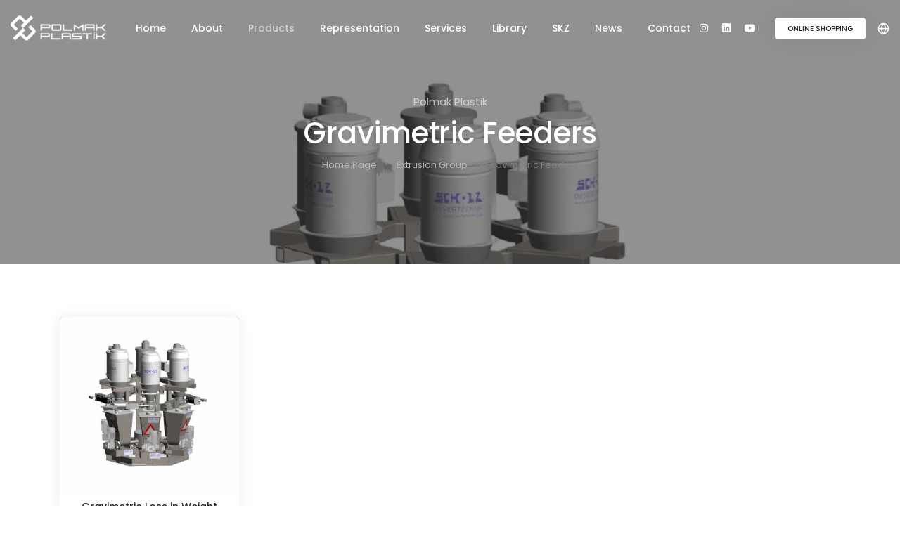

--- FILE ---
content_type: text/html; Charset=iso-8859-9
request_url: https://polmakplastik.com/en/category-gravimetric-feeders-116.html
body_size: 20886
content:

<!doctype html>
<html class="no-js" lang="en">
<head>
<title>Gravimetric Feeders</title>
<META content="" name=description>
<META content="" name=keywords>
<META NAME="Author" CONTENT="">
<META NAME="index" CONTENT="index">
<META HTTP-EQUIV="Content-Language" CONTENT="tr">
<META HTTP-EQUIV="Reply-to" CONTENT="mail@oscarmedya.com">
<META NAME="Creation_Date" CONTENT="1/18/2026">
<META content=General name=rating>
<META content="1 days" name=revisit-after>
<META content=yes name=allow-search>
<META content=all name=audience>
<META content="all, index, follow" name=robots>
<meta http-equiv="Content-Type" content="text/html; charset=iso-8859-9">
<meta http-equiv="X-UA-Compatible" content="IE=edge" />
<meta name="viewport" content="width=device-width,initial-scale=1.0,maximum-scale=1" />
<meta name="format-detection" content="telephone=0 212 671 81 70">
<meta name="apple-mobile-web-app-capable" content="yes">

<link rel="shortcut icon" href="../dosyalar/site_resim/3015370.png">
<link rel="apple-touch-icon" href="../dosyalar/site_resim/3015370.png">
<link rel="apple-touch-icon" sizes="72x72" href="../dosyalar/site_resim/3015370.png">
<link rel="apple-touch-icon" sizes="114x114" href="../dosyalar/site_resim/3015370.png">


<link rel="stylesheet" type="text/css" href="../css/font-icons.min.css">
<link rel="stylesheet" type="text/css" href="../css/theme-vendors.min.css">
<link rel="stylesheet" type="text/css" href="../css/style.css" />
<link rel="stylesheet" type="text/css" href="../css/responsive.css" />
<!-- revolution slider -->
<link rel="stylesheet" type="text/css" href="../revolution/css/settings.css">
<link rel="stylesheet" type="text/css" href="../revolution/css/layers.css">
<link rel="stylesheet" type="text/css" href="../revolution/css/navigation.css">

<link href='https://fonts.googleapis.com/css?family=Open+Sans:400,300,600,700,800&subset=latin,latin-ext' rel='stylesheet' type='text/css'>

</head>
<body data-mobile-nav-trigger-alignment="right" data-mobile-nav-style="modern" data-mobile-nav-bg-color="">
<header>
<nav class="navbar navbar-expand-lg navbar-dark bg-transparent header-light fixed-top header-reverse-scroll">
<div class="container-fluid nav-header-container">
<div class="col-auto col-sm-6 col-lg-2 me-auto ps-lg-0">
<a class="navbar-brand" href="index.html">
<img src="../images/logo-white.png" data-at2x="../images/logo-white@2x.png" class="default-logo" alt="">
<img src="../images/logo-fast-blue-black.png" data-at2x="../images/logo-fast-blue-black@2x.png" class="alt-logo" alt="">
<img src="../images/logo-fast-blue-black.png" data-at2x="../images/logo-fast-blue-black@2x.png" class="mobile-logo" alt="">
</a>
</div>
<div class="col-auto col-lg-7 menu-order px-lg-0">
<button class="navbar-toggler float-end" type="button" data-bs-toggle="collapse" data-bs-target="#navbarNav" aria-controls="navbarNav" aria-label="Toggle navigation">
<span class="navbar-toggler-line"></span>
<span class="navbar-toggler-line"></span>
<span class="navbar-toggler-line"></span>
<span class="navbar-toggler-line"></span>
</button>
<div class="collapse navbar-collapse justify-content-center" id="navbarNav">
<ul class="navbar-nav alt-font">

<li class="nav-item"><a href="index.html" class="nav-link">Home</a></li>

<li class="nav-item dropdown simple-dropdown">
<a href="#" class="nav-link" data-bs-toggle="dropdown">About</a>
<i class="fa fa-angle-down dropdown-toggle" data-bs-toggle="dropdown" aria-hidden="true"></i>
<ul class="dropdown-menu" role="menu">

<li class="dropdown">

<a href="about-us-about-us-12.html">
About Us</a></li>

<li class="dropdown">

<a href="about-us-our-vision-13.html">
Our Vision</a></li>

<li class="dropdown">

<a href="about-us-our-mission-14.html">
Our Mission</a></li>

</ul>
</li>

<li class="nav-item dropdown simple-dropdown">
<a href="#" class="nav-link">Products</a>
<i class="fa fa-angle-down dropdown-toggle" data-bs-toggle="dropdown" aria-hidden="true"></i>
<ul class="dropdown-menu" role="menu">

<li class="dropdown">

<a data-bs-toggle="dropdown" href="javascript:void(0);">Extrusion Group<i class="fas fa-angle-right dropdown-toggle"></i></a>
<ul class="dropdown-menu hidden-xs hidden-sm">

<li><a href="category-twin-screw-extruders-and-compounding-lines-104.html">Twin Screw Extruders and Compounding Lines</a></li>

<li><a href="category-plastic-compound-masterbatch-production-machines-119.html">Plastic Compound Masterbatch Production Machines</a></li>

<li><a href="category-extrusion-blow-bottle-production-machines-174.html">Extrusion Blow Bottle Production Machines</a></li>

<li><a href="category-plastic-recycling-systems-144.html">Plastic Recycling Systems</a></li>

<li><a href="category-foam-extrusion-systems-68.html">Foam Extrusion Systems</a></li>

<li><a href="category-extrusion-process-improvement----solutions-214.html">Extrusion Process Improvement  - Solutions</a></li>

<li><a href="category-sheet--film-production-lines-165.html">Sheet & Film Production Lines</a></li>

<li><a href="category-pipe-extrusion-systems-142.html">Pipe Extrusion Systems</a></li>

<li><a href="category-production-lines-for-special-processes--235.html">Production Lines for Special Processes </a></li>

<li><a href="category-medical-fuel-pipe-cable-profile-extrusion-102.html">Medical, Fuel, Pipe, Cable, Profile Extrusion</a></li>

<li><a href="category-underwater-pelletizer-systems-63.html">Underwater Pelletizer Systems</a></li>

<li><a href="category-gravimetric-feeders-116.html">Gravimetric Feeders</a></li>

<li><a href="category-strand-pelletizing-systems-34.html">Strand Pelletizing Systems</a></li>

<li><a href="category-extruder-auxiliary-equipments-64.html">Extruder Auxiliary Equipments</a></li>

</ul>

</li>

<li class="dropdown">

<a data-bs-toggle="dropdown" href="javascript:void(0);">Injection Group<i class="fas fa-angle-right dropdown-toggle"></i></a>
<ul class="dropdown-menu hidden-xs hidden-sm">

<li><a href="category-compact-plastic-injection-molding-machines-62.html">Compact Plastic Injection Molding Machines</a></li>

<li><a href="category-injection-stretch-blow-molding-machine-163.html">Injection Stretch-Blow Molding Machine</a></li>

<li><a href="category-rubber-and-thermoset-injection-molding-machines-118.html">Rubber and Thermoset Injection Molding Machines</a></li>

<li><a href="category-plastic-injection-molding-machines-72.html">Plastic Injection Molding Machines</a></li>

<li><a href="category-injection-machine-robots-232.html">Injection Machine Robots</a></li>

<li><a href="category-robot-gripper-eoat-kit-and-solutions-224.html">Robot Gripper (EOAT) Kit and Solutions</a></li>

<li><a href="category-lsr-liquid-silicone-injection-111.html">LSR Liquid Silicone Injection</a></li>

<li><a href="category-gas-injection-systems-95.html">Gas Injection Systems</a></li>

<li><a href="category-water-injection-process-170.html">Water Injection Process</a></li>

<li><a href="category-injection-foam-process---smart-foam-169.html">Injection Foam Process - Smart Foam</a></li>

<li><a href="category-heat--cool-systems-171.html">Heat & Cool Systems</a></li>

<li><a href="category-hot-runner-with-integrated-gas-injection-172.html">Hot Runner with Integrated Gas Injection</a></li>

<li><a href="category-gas-injection-at-metal-injection-molding-173.html">Gas Injection at Metal Injection Molding</a></li>

</ul>

</li>

<li class="dropdown">

<a data-bs-toggle="dropdown" href="javascript:void(0);">Auxiliary Equipments<i class="fas fa-angle-right dropdown-toggle"></i></a>
<ul class="dropdown-menu hidden-xs hidden-sm">

<li><a href="category-temperature-control-chiller-and-heat--cool-74.html">Temperature Control, Chiller and Heat & Cool</a></li>

<li><a href="category-plastic-material-dryers-120.html">Plastic Material Dryers</a></li>

<li><a href="category-plastic-granulators-99.html">Plastic Granulators</a></li>

<li><a href="category-magnetic-mold-clamping-187.html">Magnetic Mold Clamping</a></li>

<li><a href="category-plastic-leak-alarm-system--153.html">Plastic Leak Alarm System </a></li>

<li><a href="category-mold-maintenance-and-cleaning-solutions-139.html">Mold Maintenance and Cleaning Solutions</a></li>

<li><a href="category-static-mixer-blender-92.html">Static Mixer Blender</a></li>

<li><a href="category-gravimetric-material-dosing-and-feeding-121.html">Gravimetric Material Dosing and Feeding</a></li>

<li><a href="category-material-vacuum-loaders-73.html">Material Vacuum Loaders</a></li>

<li><a href="category-water-flow-regulators-with-thermometers-123.html">Water Flow Regulators with Thermometers</a></li>

<li><a href="category-injection-nozzles-98.html">Injection Nozzles</a></li>

<li><a href="category-197.html"></a></li>

</ul>

</li>

<li class="dropdown">

<a data-bs-toggle="dropdown" href="javascript:void(0);">Industry Solutions<i class="fas fa-angle-right dropdown-toggle"></i></a>
<ul class="dropdown-menu hidden-xs hidden-sm">

<li><a href="category-laser-process-solutions-198.html">Laser Process Solutions</a></li>

<li><a href="category-ultrasonic-cleaning-machines-185.html">Ultrasonic Cleaning Machines</a></li>

<li><a href="category-raw-material-centralised-systems-85.html">Raw Material Centralised Systems</a></li>

<li><a href="category-separation---handling-equipment-and-conveyor-belts-162.html">Separation - Handling Equipment and Conveyor Belts</a></li>

<li><a href="category-mobile-cranes-and-battery-lifting-equipment-114.html">Mobile Cranes and Battery Lifting Equipment</a></li>

<li><a href="category-vibrating-screens-and-screening-systems-149.html">Vibrating Screens and Screening Systems</a></li>

<li><a href="category-pyrolysis-furnace-141.html">Pyrolysis Furnace</a></li>

<li><a href="category-pallet-emptying-and-bag-opening-machine-150.html">Pallet Emptying and Bag Opening Machine</a></li>

<li><a href="category-pet-crystallizer-112.html">PET Crystallizer</a></li>

<li><a href="category-shredder-148.html">Shredder</a></li>

<li><a href="category-industrial-refrigeration-cooling-technology-87.html">Industrial Refrigeration Cooling Technology</a></li>

</ul>

</li>

<li class="dropdown">

<a data-bs-toggle="dropdown" href="javascript:void(0);">Plastics and Chemicals<i class="fas fa-angle-right dropdown-toggle"></i></a>
<ul class="dropdown-menu hidden-xs hidden-sm">

<li><a href="category-ultra-purge---purging-compounds-138.html">Ultra Purge - Purging Compounds</a></li>

<li><a href="category-lusin-mold-protector-cleaner-lubricant-agents-151.html">Lusin Mold Protector Cleaner Lubricant Agents</a></li>

<li><a href="category-autosol---metal-cleaning-products-228.html">Autosol - Metal Cleaning Products</a></li>

</ul>

</li>

<li class="dropdown">

<a href="category-polmak-products-137.html">Polmak Products</a>

</li>

</ul>
</li>

<li class="nav-item"><a href="representation.html" class="nav-link">Representation</a></li>
<li class="nav-item dropdown simple-dropdown">
<a href="#" class="nav-link" data-bs-toggle="dropdown">Services</a>
<i class="fa fa-angle-down dropdown-toggle" data-bs-toggle="dropdown" aria-hidden="true"></i>
<ul class="dropdown-menu" role="menu">
<li class="dropdown"><a href="technical-services.html">Technical Services</a></li>
<li class="dropdown"><a href="consulting-services.html">Consulting Services</a></li>
</ul>
</li>
<li class="nav-item"><a href="library.html" class="nav-link">Library</a></li>
<li class="nav-item"><a href="skz.html" class="nav-link">SKZ</a></li>
<li class="nav-item"><a href="news.html" class="nav-link">News</a></li>
<li class="nav-item"><a href="contact.html" class="nav-link">Contact</a></li>

</ul>
</div>
</div>
<div class="col-auto col-lg-3 text-end pe-0 font-size-0 d-md-inline-block">

<div class="header-social-icon d-none d-md-inline-block d-lg-inline-block">
<a href="https://www.instagram.com/polmakplastik/" target="_blank"><i class="fab fa-instagram"></i></a><a href="https://www.linkedin.com/company/polmak-plastik" target="_blank"><i class="fab fa-linkedin"></i></a><a href="https://www.youtube.com/user/senolkaya72/featured" target="_blank"><i class="fab fa-youtube"></i></a>
</div>

<div class="header-button d-none d-md-inline-block d-lg-inline-block">
<a href="https://www.polmakmarket.com" target="_blank" class="btn btn-very-small btn-white btn-round-edge bg-white border-white text-dark box-shadow-large">ONLINE SHOPPING</a>
</div>

<div class="header-language dropdown d-lg-inline-block">
<a href="javascript:void(0);"><i class="feather icon-feather-globe"></i></a>
<ul class="dropdown-menu alt-font">
<li><a href="#" title="English"><span class="icon-country"><img src="../images/flags/english.png" alt=""></span>English</a></li>
<li><a href="../tr/index.html" title="Türkçe"><span class="icon-country"><img src="../images/flags/turkey.png" alt=""></span>Türkçe</a></li>
</ul>
</div>

</div>
</div>
</nav>
</header>
<section class="parallax small-section" data-parallax-background-ratio="0.5" style="background-image:url('../dosyalar/site_resim/urunler/kat/6984309.jpg');">
<div class="overlay-bg bg-extra-dark-gray" style="opacity: 0.5;"></div> 
<div class="container">
<div class="row justify-content-center">
<div class="col-12 col-xl-9 col-lg-9 col-md-10">
<div class="d-flex flex-column sayfa-screen position-relative z-index-1">
<div class="page-title-large text-center mt-auto">
<span class="text-white opacity-6 alt-font margin-5px-bottom d-block xs-line-height-20px">Polmak Plastik</span>
<h1 class="text-white alt-font font-weight-500 margin-10px-bottom">Gravimetric Feeders</h1>
</div>
<div class="text-center">
<div class="breadcrumb justify-content-center alt-font text-small no-margin-bottom">
<ul>
<li><a href="index.html" class="text-extra-light-gray text-white-hover">Home Page</a></li>
<li><a class="text-extra-light-gray text-white-hover" href="category-gravimetric-feeders-108.html">Extrusion Group</a></li><li class="text-extra-light-gray"><a href="">Gravimetric Feeders</a></li>
</ul>
</div>
</div>
</div>
</div>
</div>
</div>
</section>
<section class="padding-30px-bottom padding-60px-top">
<div class="container">
<div class="row align-items-center">
<div class="col-12 blog-content">
<ul class="blog-grid blog-wrapper grid grid-loading grid-3col xl-grid-4col lg-grid-3col md-grid-2col sm-grid-2col xs-grid-1col gutter-extra-large"><li class="grid-sizer"></li>
<li class="grid-item wow animate__fadeIn">
<a href="productsdetail-gravimetric-loss-in-weight-feeders-354.html" class="alt-font font-weight-500 text-extra-medium text-extra-dark-gray d-block">
<div class="blog-post border-radius-5px bg-white box-shadow-medium">
<div class="blog-post-image cover-background bg-green h-250px sm-h-200px" style="background-image: url('../dosyalar/site_resim/urunler/orta/8186689.jpg')"></div>
<div class="post-details padding-20px-lr padding-10px-tb h-70px line-height-20px text-center text-medium">Gravimetric Loss in Weight Feeders</div>
</div>
</a>
</li>
</ul>
</div>
</div>
</div>
</section>
<footer class="footer-dark bg-slate-blue">
<div class="footer-top padding-five-tb lg-padding-eight-tb md-padding-50px-tb">
<div class="container">
<div class="row">

<div class="col-12 col-lg-3 col-sm-6 order-sm-1 order-lg-0 last-paragraph-no-margin md-margin-40px-bottom xs-margin-25px-bottom">
<img src="../images/logo-white.png" data-at2x="../images/logo-white.png" alt="Polmak Plastik" class="margin-20px-bottom w-55">
<p class="w-95 lg-w-100">Since its establishment in 2009, it has been providing technical support and service to companies mainly in the plastics industry.</p>
</div>

<div class="col-12 col-lg-2 offset-sm-1 col-sm-5 order-sm-2 order-lg-0 md-margin-40px-bottom xs-margin-25px-bottom">
<span class="alt-font font-weight-500 text-uppercase d-block text-white margin-20px-bottom">ABOUT US</span>
<ul class="list-unstyled">

<li>

<a href="about-us-about-us-12.html">
About Us</a></li>

<li>

<a href="about-us-our-vision-13.html">
Our Vision</a></li>

<li>

<a href="about-us-our-mission-14.html">
Our Mission</a></li>

</ul>
</div>

<div class="col-12 col-lg-2 col-sm-5 offset-sm-1 offset-lg-0 order-sm-4 order-lg-0 xs-margin-25px-bottom">
<span class="alt-font font-weight-500 text-uppercase d-block text-white margin-20px-bottom">PRODUCTS</span>
<ul class="list-unstyled">

<li><a href="category-extrusion-group-108.html">Extrusion Group</a></li>

<li><a href="category-injection-group-107.html">Injection Group</a></li>

<li><a href="category-auxiliary-equipments-109.html">Auxiliary Equipments</a></li>

<li><a href="category-industry-solutions-110.html">Industry Solutions</a></li>

<li><a href="category-plastics-and-chemicals-136.html">Plastics and Chemicals</a></li>

<li><a href="category-polmak-products-137.html">Polmak Products</a></li>

</ul>
</div>

<div class="col-12 col-xl-3 offset-xl-1 col-lg-4 col-sm-6 order-sm-3 order-lg-0">
<span class="alt-font font-weight-500 text-uppercase d-block text-white margin-20px-bottom">CONTACT US</span>
<p class="w-85 margin-15px-bottom">Ikitelli OSB Demirciler San.Sitesi E-2 Blok No:420 34490 Basaksehir - Istanbul / Turkey</p>
<div><i class="feather icon-feather-phone-call icon-very-small margin-10px-right text-white"></i><a href="tel:0 212 671 81 70">0 212 671 81 70</a></div>
<div><i class="feather icon-feather-mail icon-very-small margin-10px-right text-white"></i><a href="mailto:info@polmakplastik.com">info@polmakplastik.com</a></div>
<a href="https://www.google.com/maps?ll=41.067131,28.80945&z=14&t=m&hl=tr&gl=TR&mapclient=embed&cid=3699192760105869697" target="_blank" class="btn btn-very-small btn-white btn-round-edge bg-white border-white text-dark box-shadow-large margin-10px-top">GET DIRECTIONS</a>
</div>
<!-- end footer column -->
</div>
</div>
</div>
<div class="footer-bottom padding-35px-tb bg-dark-slate-blue">
<div class="container"> 
<div class="row align-items-center">
<div class="col-12 col-md-3 text-center text-md-start sm-margin-20px-bottom">
<a href="http://www.oscarmedya.com" target="_blank" class="footer-logo"><img src="../images/oscarmedya.png" /></a>
</div>
<div class="col-12 col-md-6 text-center last-paragraph-no-margin sm-margin-20px-bottom">
<p>©&nbsp;2026&nbsp;Polmak Plastik&nbsp;All Rights Reserved.</p>
</div>
<div class="col-12 col-md-3 text-center text-md-end">
<div class="social-icon-style-12">
<ul class="extra-small-icon light">
<li><a class="instagram" href="https://www.instagram.com/polmakplastik/" target="_blank"><i class="fab fa-instagram"></i></a></li><li><a class="linkedin" href="https://www.linkedin.com/company/polmak-plastik" target="_blank"><i class="fab fa-linkedin"></i></a></li><li><a class="youtube" href="https://www.youtube.com/user/senolkaya72/featured" target="_blank"><i class="fab fa-youtube"></i></a></li>
</ul>
</div>
</div>
</div>
</div>
</div>
</footer>

<a class="scroll-top-arrow" href="javascript:void(0);"><i class="feather icon-feather-arrow-up"></i></a>

<script type="text/javascript" src="../js/jquery.min.js"></script>
<script type="text/javascript" src="../js/theme-vendors.min.js"></script>
<script type="text/javascript" src="../js/mainnew.js"></script>
<script>
  (function(i,s,o,g,r,a,m){i['GoogleAnalyticsObject']=r;i[r]=i[r]||function(){
  (i[r].q=i[r].q||[]).push(arguments)},i[r].l=1*new Date();a=s.createElement(o),
  m=s.getElementsByTagName(o)[0];a.async=1;a.src=g;m.parentNode.insertBefore(a,m)
  })(window,document,'script','https://www.google-analytics.com/analytics.js','ga');

  ga('create', 'UA-88252563-1', 'auto');
  ga('send', 'pageview');

</script>

<!-- Google tag (gtag.js) -->
<script async src="https://www.googletagmanager.com/gtag/js?id=G-RV8E8JH3C9"></script>
<script>
  window.dataLayer = window.dataLayer || [];
  function gtag(){dataLayer.push(arguments);}
  gtag('js', new Date());

  gtag('config', 'G-RV8E8JH3C9');
</script>

<!-- Google Tag Manager -->
<script>(function(w,d,s,l,i){w[l]=w[l]||[];w[l].push({'gtm.start':
new Date().getTime(),event:'gtm.js'});var f=d.getElementsByTagName(s)[0],
j=d.createElement(s),dl=l!='dataLayer'?'&l='+l:'';j.async=true;j.src=
'https://www.googletagmanager.com/gtm.js?id='+i+dl;f.parentNode.insertBefore(j,f);
})(window,document,'script','dataLayer','GTM-NS5KM5X6');</script>
<!-- End Google Tag Manager -->

<!-- Google Tag Manager (noscript) -->
<noscript><iframe src="https://www.googletagmanager.com/ns.html?id=GTM-NS5KM5X6"
height="0" width="0" style="display:none;visibility:hidden"></iframe></noscript>
<!-- End Google Tag Manager (noscript) -->
</body>
</html>


--- FILE ---
content_type: text/css
request_url: https://polmakplastik.com/css/style.css
body_size: 487333
content:
@charset "UTF-8";
@import url(https://fonts.googleapis.com/css?family=Roboto:100,300,400,500,700,900&display=swap);
@import url(https://fonts.googleapis.com/css?family=Poppins:100,100i,200,200i,300,300i,400,400i,500,500i,600,600i,700,700i,800,800i,900,900i&display=swap);
html {
    font-size: 14px
}

*,
::after,
::before {
    box-sizing: border-box
}

body {
    font-size: 15px;
    line-height: 30px;
    font-weight: 400;
    color: #828282;
    font-family: Roboto, sans-serif;
    padding: 0;
    margin: 0;
    -webkit-font-smoothing: antialiased;
    -moz-osx-font-smoothing: grayscale;
    word-break: break-word
}

body,
html {
    -moz-osx-font-smoothing: grayscale
}

a {
    text-decoration: none
}

a:focus,
a:hover {
    text-decoration: none;
    outline: 0;
    outline-offset: 0;
    color: #0038e3
}

a,
a.nav-link,
a:active,
a:focus {
    color: #828282
}

.btn,
a,
a.nav-link,
input,
select,
textarea {
    transition: all .3s ease-in-out;
    -moz-transition: all .3s ease-in-out;
    -webkit-transition: all .3s ease-in-out;
    -ms-transition: all .3s ease-in-out;
    -o-transition: all .3s ease-in-out
}

img {
    max-width: 100%;
    height: auto
}

video {
    background-size: cover;
    display: table-cell;
    vertical-align: middle;
    width: 100%
}

p {
    margin:0px;
	padding:0px;
}

b,
strong {
    font-weight: 600
}

.alt-font strong {
    font-weight: 600
}

.last-paragraph-no-margin p:last-of-type {
    margin-bottom: 0
}

dl,
ol,
ul {
    list-style-position: outside;
    margin-bottom: 25px
}

ul {
    margin: 0;
    padding: 0
}

input,
select,
textarea {
    border: 1px solid #dfdfdf;
    padding: 10px 15px;
    width: 100%;
    margin: 0 0 15px 0;
    max-width: 100%;
    resize: none;
    outline: 0;
    color: #828282;
    line-height: initial;
    word-break: initial
}

select {
    background-image: url(../images/down-arrow.png);
    background-position: right 14px center;
    background-repeat: no-repeat;
    background-size: 10px;
    border-radius: 0;
    -webkit-appearance: none;
    -moz-appearance: none;
    appearance: none;
    cursor: pointer
}

input[type=checkbox],
input[type=radio] {
    box-sizing: border-box;
    padding: 0
}

input[type=submit] {
    width: auto
}

input[type=button],
input[type=email],
input[type=password],
input[type=search],
input[type=submit],
input[type=tel],
input[type=text],
textarea {
    -webkit-appearance: none
}

input:focus,
textarea:focus {
    border: 1px solid #b9b9b9;
    outline: 0
}

input[type=submit]:focus {
    outline: 0
}

input[type=number]::-webkit-inner-spin-button,
input[type=number]::-webkit-outer-spin-button {
    -webkit-appearance: none;
    -moz-appearance: none;
    appearance: none;
    margin: 0
}

input::-ms-clear {
    display: none
}

input:-webkit-autofill,
input:-webkit-autofill:active,
input:-webkit-autofill:focus,
input:-webkit-autofill:hover,
select:-webkit-autofill,
select:-webkit-autofill:active,
select:-webkit-autofill:focus,
select:-webkit-autofill:hover {
    transition: background-color 5000s;
    transition: all 0s 50000s;
    -webkit-animation-name: autofill;
    -webkit-animation-fill-mode: both
}

select::-ms-expand {
    display: none
}

iframe {
    border: 0
}

button,
button:focus,
button:hover {
    outline: 0
}

.main-content {
    z-index: 2;
    background-color: #fff;
    overflow: visible;
    position: relative
}

::selection {
    color: #000;
    background: #dbdbdb
}

::-moz-selection {
    color: #a6a6a6;
    background: #dbdbdb
}

::-webkit-input-placeholder {
    color: #a6a6a6;
    text-overflow: ellipsis
}

::-moz-placeholder {
    color: #a6a6a6;
    text-overflow: ellipsis;
    opacity: 1
}

:-ms-input-placeholder {
    color: #a6a6a6;
    text-overflow: ellipsis;
    opacity: 1
}

.placeholder-light::-webkit-input-placeholder {
    color: #fff
}

.placeholder-light::-moz-placeholder {
    color: #fff
}

.placeholder-light:-ms-input-placeholder {
    color: #fff
}

.placeholder-dark::-webkit-input-placeholder {
    color: #232323
}

.placeholder-dark::-moz-placeholder {
    color: #232323
}

.placeholder-dark:-ms-input-placeholder {
    color: #232323
}

.no-transition {
    transition: all 0s ease-in-out !important;
    -moz-transition: all 0s ease-in-out !important;
    -webkit-transition: all 0s ease-in-out !important;
    -ms-transition: all 0s ease-in-out !important;
    -o-transition: all 0s ease-in-out !important
}

.transition {
    transition: all .3s ease-in-out;
    -moz-transition: all .3s ease-in-out;
    -webkit-transition: all .3s ease-in-out;
    -ms-transition: all .3s ease-in-out;
    -o-transition: all .3s ease-in-out
}

.container,
.container-fluid,
.container-lg,
.container-md,
.container-sm,
.container-xl,
.container-xxl {
    padding-right: 15px;
    padding-left: 15px
}

.row {
    margin-right: -15px;
    margin-left: -15px
}

.row>* {
    padding-right: 15px;
    padding-left: 15px
}

.row.g-0 {
    margin-right: 0;
    margin-left: 0
}

.row.g-0>* {
    padding-right: 0;
    padding-left: 0
}

header [class^=container-] [class*=" col-"],
header [class^=container-] [class^=col-] {
    position: relative;
    padding-left: 15px;
    padding-right: 15px
}

@media (prefers-reduced-motion:no-preference) {
    :root {
        scroll-behavior: auto
    }
}

.alt-font {
    font-family: Poppins, sans-serif
}

.main-font {
    font-family: Roboto, sans-serif !important
}

h1,
h2,
h3,
h4,
h5,
h6 {
    margin: 0 0 25px 0;
    padding: 0;
    letter-spacing: -.5px;
    font-weight: inherit
}

h1 {
    font-size: 5rem;
    line-height: 5rem
}

h2 {
    font-size: 3.9rem;
    line-height: 4.2rem
}

h3 {
    font-size: 3.4rem;
    line-height: 3.9rem
}

h4 {
    font-size: 2.85rem;
    line-height: 3.4rem
}

h5 {
    font-size: 2.3rem;
    line-height: 3rem
}

h6 {
    font-size: 1.8rem;
    line-height: 2.5rem
}

.font-size-0 {
    font-size: 0
}

.text-very-small {
    font-size: 11px;
    line-height: 14px
}

.text-extra-small {
    font-size: 12px;
    line-height: 16px
}

.text-small {
    font-size: 13px;
    line-height: 22px
}

.text-medium {
    font-size: 14px;
    line-height: 20px
}

.text-extra-medium {
    font-size: 16px;
    line-height: 28px
}

.text-large {
    font-size: 18px;
    line-height: 22px
}

.text-extra-large {
    font-size: 20px;
    line-height: 28px
}

.title-extra-small {
    font-size: 30px;
    line-height: 32px
}

.title-small {
    font-size: 36px;
    line-height: 42px
}

.title-large {
    font-size: 100px;
    line-height: 95px
}

.title-large-2 {
    font-size: 70px;
    line-height: 80px
}

.title-large-3 {
    font-size: 80px;
    line-height: 80px
}

.title-extra-large {
    font-size: 130px;
    line-height: 120px
}

.title-extra-large-heavy {
    font-size: 11rem;
    line-height: 11rem
}

.text-big {
    font-size: 200px;
    line-height: 200px
}

.text-extra-big {
    font-size: 230px;
    line-height: 230px
}

.text-extra-big-2 {
    font-size: 300px;
    line-height: 260px
}

.parallax-title {
    padding: 16px 35px;
    display: inline-block
}

.btn-link.text-white,
.text-white,
a.text-white-hover:hover {
    color: #fff
}

.btn-link.text-black,
.text-black,
a.text-black-hover:hover {
    color: #000
}

.btn-link.text-extra-dark-gray,
.text-extra-dark-gray,
a.text-extra-dark-gray-hover:hover {
    color: #232323
}

.btn-link.text-dark-gray,
.text-dark-gray,
a.text-dark-gray-hover:hover {
    color: #626262
}

.btn-link.text-extra-medium-gray,
.text-extra-medium-gray,
a.text-extra-medium-gray-hover:hover {
    color: #757575
}

.btn-link.text-medium-gray,
.text-medium-gray,
a.text-medium-gray-hover:hover {
    color: #939393
}

.btn-link.text-extra-light-gray,
.text-extra-light-gray,
a.text-extra-light-gray-hover:hover {
    color: #b7b7b7
}

.btn-link.text-light-gray,
.text-light-gray,
a.text-light-gray-hover:hover {
    color: #d6d5d5
}

.btn-link.text-very-light-gray,
.text-very-light-gray,
a.text-very-light-gray-hover:hover {
    color: #ededed
}

.btn-link.text-fast-blue,
.text-fast-blue,
a.text-fast-blue-hover:hover {
    color: #0038e3
}

.btn-link.text-neon-blue,
.text-neon-blue,
a.text-neon-blue-hover:hover {
    color: #3452ff
}

.btn-link.text-light-pink,
.text-light-pink,
a.text-light-pink-hover:hover {
    color: #f18c8c
}

.btn-link.text-red,
.text-red,
a.text-red-hover:hover {
    color: #fe0127
}

.btn-link.text-dark-red,
.text-dark-red,
a.text-dark-red-hover:hover {
    color: #d23134
}

.btn-link.text-parrot-green,
.text-parrot-green,
a.text-parrot-green-hover:hover {
    color: #cee002
}

.btn-link.text-green,
.text-green,
a.text-green-hover:hover {
    color: #0082cb
}

.btn-link.text-olivine-green,
.text-olivine-green,
a.text-olivine-green-hover:hover {
    color: #071689
}

.btn-link.text-dark-charcoal,
.text-dark-charcoal,
a.text-dark-charcoal-hover:hover {
    color: #2f2f2f
}

.btn-link.text-penguin-white,
.text-penguin-white,
a.text-penguin-white-hover:hover {
    color: #f1edea
}

.btn-link.text-orange,
.text-orange,
a.text-orange-hover:hover {
    color: #fd961e
}

.btn-link.text-dark-orange,
.text-dark-orange,
a.text-dark-orange-hover:hover {
    color: #ff6437
}

.btn-link.text-neon-orange,
.text-neon-orange,
a.text-neon-orange-hover:hover {
    color: #ff7a56
}

.btn-link.text-light-orange,
.text-light-orange,
a.text-light-orange-hover:hover {
    color: #e8bf47
}

.btn-link.text-dark-red,
.text-dark-red,
a.text-dark-red-hover:hover {
    color: #e12837
}

.btn-link.text-radical-red,
.text-radical-red,
a.text-radical-red-hover:hover {
    color: #fb4f58
}

.btn-link.text-golden,
.text-golden,
a.text-golden-hover:hover {
    color: #ca943d
}

.btn-link.text-golden-yellow,
.text-golden-yellow,
a.text-golden-yellow-hover:hover {
    color: #ff9c00
}

.btn-link.text-dark-golden-yellow,
.text-dark-golden-yellow,
a.text-dark-golden-yellow-hover:hover {
    color: #cb933d
}

.btn-link.text-golden-brown,
.text-golden-brown,
a.text-golden-brown-hover:hover {
    color: #cd9452
}

.btn-link.text-slate-blue,
.text-slate-blue,
a.text-slate-blue-hover:hover {
    color: #262b35
}

.btn-link.text-slate-blue-light,
.text-slate-blue-light,
a.text-slate-blue-light-hover:hover {
    color: #8890a4
}

.btn-link.text-medium-slate-blue,
.text-medium-slate-blue,
a.text-medium-slate-blue-hover:hover {
    color: #374162
}

.btn-link.text-dark-slate-blue,
.text-dark-slate-blue,
a.text-dark-slate-blue-hover:hover {
    color: #1f232c
}

.btn-link.text-brown,
.text-brown,
a.text-brown-hover:hover {
    color: #986248
}

.btn-link.text-blue-wood,
.text-blue-wood,
a.text-blue-wood-hover:hover {
    color: #373a63
}

.btn-link.text-purple,
.text-purple,
a.text-purple-hover:hover {
    color: #502e95
}

.btn-link.text-medium-purple,
.text-medium-purple,
a.text-medium-purple-hover:hover {
    color: #3a285e
}

.btn-link.text-dark-purple,
.text-dark-purple,
a.text-dark-purple-hover:hover {
    color: #333045
}

.btn-link.text-very-light-desert-storm,
.text-very-light-desert-storm,
a.very-light-desert-storm:hover {
    color: #faf6f3
}

.btn-link.text-yellow-ochre,
.text-yellow-ochre,
a.text-yellow-ochre-hover:hover {
    color: #c89965
}

.btn-link.text-yellow-ochre-light,
.text-yellow-ochre-light,
a.text-yellow-ochre-light-hover:hover {
    color: #c3964e
}

.btn-link.text-fast-yellow,
.text-fast-yellow,
a.text-fast-yellow-hover:hover {
    color: #f4d956
}

.btn-link.text-yellow,
.text-yellow,
a.text-yellow-hover:hover {
    color: #ffeb04
}

.btn-link.text-salmon-rose,
.text-salmon-rose,
a.text-salmon-rose-hover:hover {
    color: #ea9d8d
}

.btn-link.text-tussock,
.text-tussock,
a.text-tussock-hover:hover {
    color: #bf8c4c
}

.btn-link.text-greenish-slate,
.text-greenish-slate,
a.text-greenish-slate-hover:hover {
    color: #445a58
}

.btn-link.text-seashell,
.text-seashell,
a.text-seashell-hover:hover {
    color: #f9f6f3
}

.btn-link.text-shamrock-green,
.text-shamrock-green,
a.text-shamrock-green-hover:hover {
    color: #2ed47c
}

.btn-link.text-light-brownish-orange,
.text-light-brownish-orange,
a.text-light-brownish-orange-hover:hover {
    color: #e6994e
}

.btn-link.text-greenish-gray,
.text-greenish-gray,
a.text-greenish-gray-hover:hover {
    color: #969896
}

.btn-link.text-light-greenish-gray,
.text-light-greenish-gray,
a.text-light-greenish-gray-hover:hover {
    color: #9fa29f
}

.btn-link.text-yellowish-green,
.text-yellowish-green,
a.text-yellowish-green-hover:hover {
    color: #c7da26
}

.btn-link.text-copper-red,
.text-copper-red,
a.text-copper-red-hover:hover {
    color: #cc754c
}

.btn-link.text-sunglow,
.text-sunglow,
a.text-sunglow-hover:hover {
    color: #ffcc2e
}

.btn-link.text-orange-zest,
.text-orange-zest,
a.text-orange-zest-hover:hover {
    color: #ca7741
}

.btn-link.text-dark-tussock,
.text-dark-tussock,
a.text-dark-tussock-hover:hover {
    color: #bd884c
}

.btn-link.text-echo-blue,
.text-echo-blue,
a.text-echo-blue-hover:hover {
    color: #abadb7
}

.btn-link.text-violet,
.text-violet,
a.text-violet-hover:hover {
    color: #89af44
}

.btn-link.text-iris-blue,
.text-iris-blue,
a.text-iris-blue-hover:hover {
    color: #00b8b8
}

.btn-link.text-very-light-gray-transparent,
.text-very-light-gray-transparent,
a.text-very-light-gray-transparent-hover:hover {
    color: rgba(237, 237, 237, .22)
}

.btn-link.text-extra-dark-gray-transparent,
.text-extra-dark-gray-transparent,
a.text-extra-dark-gray-transparent-hover:hover {
    color: rgba(46, 46, 46, .15)
}

.btn-link.text-dark-gray-transparent,
.text-dark-gray-transparent,
a.text-dark-gray-transparent-hover:hover {
    color: rgba(98, 98, 98, .1)
}

.btn-link.text-white-transparent,
.text-white-transparent,
a.text-white-transparent-hover:hover {
    color: rgba(255, 255, 255, .7)
}

.btn-link.text-medium-white-transparent,
.text-medium-white-transparent,
a.text-very-light-white-transparent-hover:hover {
    color: rgba(255, 255, 255, .5)
}

.btn-link.text-very-light-white-transparent,
.text-very-light-white-transparent,
a.text-very-light-white-transparent-hover:hover {
    color: rgba(255, 255, 255, .3)
}

.text-gradient-magenta-orange {
    background: linear-gradient(to right, #e42464, #e42464, #f44f5c, #fa6259, #ff7357);
    -webkit-background-clip: text;
    -webkit-text-fill-color: transparent
}

.text-gradient-magenta-orange-2 {
    background: linear-gradient(to right, #ec606c, #ee6362, #ee6757, #ed6c4d, #eb7242);
    -webkit-background-clip: text;
    -webkit-text-fill-color: transparent
}

.text-gradient-purple-magenta {
    background: linear-gradient(to right, #502970, #502970, #ac2775, #d42d6b, #f34259);
    -webkit-background-clip: text;
    -webkit-text-fill-color: transparent
}

.text-gradient-light-purple-light-orange {
    background: linear-gradient(to right, #b783ff, #b783ff, #fa7cc1, #ff85a6, #ff9393);
    -webkit-background-clip: text;
    -webkit-text-fill-color: transparent
}

.text-gradient-sky-blue-pink {
    background: linear-gradient(to right, #556fff, #556fff, #e05fc4, #f767a6, #ff798e);
    -webkit-background-clip: text;
    -webkit-text-fill-color: transparent
}

.text-gradient-sky-blue-dark-pink {
    background: linear-gradient(to right, #5065da, #556fff, #c557ad, #e65f9a, #e66176);
    -webkit-background-clip: text;
    -webkit-text-fill-color: transparent
}

.text-gradient-sky-blue-pink-2 {
    background: linear-gradient(to right top, #6670ed, #556fff, #d45eba, #f767a6, #f5667d);
    -webkit-background-clip: text;
    -webkit-text-fill-color: transparent
}

.text-gradient-peacock-blue-crome-yellow {
    background: linear-gradient(to right, #36c1e1, #36c1e1, #74cf8e, #bac962, #feb95b);
    -webkit-background-clip: text;
    -webkit-text-fill-color: transparent
}

.text-gradient-peacock-blue-crome-yellow-2 {
    background-image: linear-gradient(to right, #5cc088, #50c28d, #83b879, #c9a95e, #dda556);
    -webkit-background-clip: text;
    -webkit-text-fill-color: transparent
}

.text-gradient-fast-blue-purple {
    background: linear-gradient(to right, #0039e3, #0039e3, #5e28dd, #741bd9, #8600d4);
    -webkit-background-clip: text;
    -webkit-text-fill-color: transparent
}

.text-gradient-tan-geraldine {
    background-image: linear-gradient(to right, #ff9e78, #ff9979, #ff887c, #ff7c7d, #ff767e);
    -webkit-background-clip: text;
    -webkit-text-fill-color: transparent
}

.text-gradient-tussock-greenish-slate {
    background: linear-gradient(90deg, #bf8c4c 0, #445a58 100%);
    -webkit-background-clip: text;
    -webkit-text-fill-color: transparent
}

.text-gradient-light-purple-light-red {
    background: linear-gradient(to right, #975ade, #af63d2, #d473c0, #ef7da7, #e6686f);
    -webkit-background-clip: text;
    -webkit-text-fill-color: transparent
}

.text-gradient-light-brownish-orange-black {
    background: linear-gradient(to right, #e79e57, #9d9049, #62794c, #405c4c, #353d3c);
    -webkit-background-clip: text;
    -webkit-text-fill-color: transparent
}

.text-gradient-turquoise-green-yellowish {
    background: linear-gradient(to right, #3edfb6, #58e49a, #7ce878, #a5e850, #d0e51b);
    -webkit-background-clip: text;
    -webkit-text-fill-color: transparent
}

.text-gradient-red-violet-purple {
    background-image: linear-gradient(to right, #b93c90, #a92a96, #951a9d, #7b10a5, #5412ae);
    -webkit-background-clip: text;
    -webkit-text-fill-color: transparent
}

.btn-link.text-gradient-orange-pink,
.text-gradient-orange-pink,
a.text-gradient-orange-pink,
a.text-gradient-orange-pink-hover:hover {
    background: linear-gradient(to right, #ff6557 0, #ff367c 100%);
    -webkit-background-clip: text;
    -webkit-text-fill-color: transparent
}

.btn-link.text-gradient-fuego-turquoise,
.text-gradient-fuego-turquoise,
a.text-gradient-fuego-turquoise,
a.text-gradient-fuego-turquoise-hover:hover {
    background: linear-gradient(to left, #0cd6a2, #56de9c, #91dc5d, #aedb40, #c7da26);
    -webkit-background-clip: text;
    -webkit-text-fill-color: transparent
}

.text-border {
    -webkit-text-fill-color: transparent;
    -webkit-text-stroke-width: 1px;
    -webkit-text-stroke-color: #fff
}

.text-border-width-1px {
    -webkit-text-stroke-width: 1px
}

.text-border-width-2px {
    -webkit-text-stroke-width: 2px
}

.text-border-width-3px {
    -webkit-text-stroke-width: 3px
}

.text-border-width-4px {
    -webkit-text-stroke-width: 4px
}

.text-border-width-5px {
    -webkit-text-stroke-width: 5px
}

.text-border-color-black {
    -webkit-text-stroke-color: #000
}

.letter-spacing-1-half {
    letter-spacing: .5px
}

.letter-spacing-1px {
    letter-spacing: 1px
}

.letter-spacing-2px {
    letter-spacing: 2px
}

.letter-spacing-3px {
    letter-spacing: 3px
}

.letter-spacing-4px {
    letter-spacing: 4px
}

.letter-spacing-5px {
    letter-spacing: 5px
}

.letter-spacing-8px {
    letter-spacing: 8px
}

.letter-spacing-10px {
    letter-spacing: 10px
}

.letter-spacing-15px {
    letter-spacing: 15px
}

.letter-spacing-20px {
    letter-spacing: 20px
}

.letter-spacing-22px {
    letter-spacing: 22px
}

.letter-spacing-25px {
    letter-spacing: 25px
}

.letter-spacing-minus-1-half {
    letter-spacing: -.5px
}

.letter-spacing-minus-1px {
    letter-spacing: -1px
}

.letter-spacing-minus-2px {
    letter-spacing: -2px
}

.letter-spacing-minus-3px {
    letter-spacing: -3px
}

.letter-spacing-minus-4px {
    letter-spacing: -4px
}

.letter-spacing-minus-5px {
    letter-spacing: -5px
}

.letter-spacing-minus-6px {
    letter-spacing: -6px
}

.letter-spacing-minus-7px {
    letter-spacing: -7px
}

.letter-spacing-minus-8px {
    letter-spacing: -8px
}

.letter-spacing-minus-9px {
    letter-spacing: -9px
}

.letter-spacing-minus-10px {
    letter-spacing: -10px
}

.letter-spacing-inherit {
    letter-spacing: inherit
}

.white-space-normal {
    white-space: normal
}

.font-weight-100 {
    font-weight: 100 !important
}

.font-weight-200 {
    font-weight: 200 !important
}

.font-weight-300 {
    font-weight: 300 !important
}

.font-weight-400 {
    font-weight: 400 !important
}

.font-weight-500 {
    font-weight: 500 !important
}

.font-weight-600 {
    font-weight: 600 !important
}

.font-weight-700 {
    font-weight: 700 !important
}

.font-weight-800 {
    font-weight: 800 !important
}

.font-weight-900 {
    font-weight: 900 !important
}

.text-normal {
    text-transform: unset !important
}

.text-decoration-underline {
    text-decoration: underline
}

.text-decoration-none {
    text-decoration: none
}

.word-wrap {
    word-wrap: break-word
}

.text-transform-none {
    text-transform: none
}

.line-height-unset {
    line-height: unset
}

.line-height-normal {
    line-height: normal
}

.line-height-none {
    line-height: 0
}

.text-decoration-line-through {
    text-decoration: line-through
}

.text-decoration-underline-yellow {
    text-decoration: underline;
    text-decoration-color: #fee11c;
    -webkit-text-decoration-color: #fee11c
}

.text-highlight {
    padding: 4px 16px
}

.text-decoration-line-bottom,
.text-decoration-line-bottom-medium,
.text-decoration-line-bottom-thick,
.text-decoration-line-thick,
.text-decoration-line-wide,
.text-middle-line {
    position: relative;
    white-space: nowrap
}

.text-middle-line:before {
    border-bottom: 1px solid;
    position: absolute;
    content: "";
    width: 100%;
    top: 50%;
    left: 0;
    opacity: .35
}

.text-decoration-line-wide:before {
    content: "";
    border-bottom: 1px solid;
    left: -10px;
    position: absolute;
    top: 50%;
    width: calc(100% + 20px);
    -webkit-transform: translateY(-50%);
    -moz-transform: translateY(-50%);
    -ms-transform: translateY(-50%);
    -o-transform: translateY(-50%);
    transform: translateY(-50%)
}

.text-decoration-line-thick:before {
    content: "";
    position: absolute;
    width: 100%;
    height: 4px;
    background: #333;
    left: 0;
    top: 50%;
    transform: translateY(-50%);
    -moz-transform: translateY(-50%);
    -ms-transform: translateY(-50%);
    -webkit-transform: translateY(-50%);
    z-index: -1
}

.text-decoration-line-bottom:before {
    content: "";
    border-bottom: 1px solid;
    left: 0;
    position: absolute;
    top: 100%;
    width: 100%
}

.text-decoration-line-bottom-medium:before {
    content: "";
    border-bottom: 2px solid;
    left: 0;
    position: absolute;
    top: 90%;
    width: 100%
}

.text-decoration-line-bottom-thick:before {
    content: "";
    border-bottom: 3px solid;
    left: 0;
    position: absolute;
    top: 85%;
    width: 100%
}

.text-decoration-line-bottom-gradient {
    position: relative
}

.text-decoration-line-bottom-gradient span {
    position: absolute;
    left: 0;
    bottom: 0;
    width: 100%;
    height: 1px
}

.first-letter {
    float: left;
    font-size: 50px;
    line-height: normal;
    margin: 0 20px 0 0;
    text-align: center;
    padding: 10px 0;
    font-weight: 600
}

.first-letter-big {
    float: left;
    font-size: 100px;
    line-height: 100px;
    margin: 0 35px 0 0;
    padding: 0 8px;
    text-align: center;
    font-weight: 600;
    position: relative
}

.first-letter-big:before {
    position: absolute;
    border-bottom: 1px solid;
    content: "";
    display: block;
    width: 100%;
    top: 55%;
    left: 0
}

.first-letter-block {
    font-size: 30px;
    height: 55px;
    line-height: 25px;
    padding: 15px 0;
    width: 55px;
    font-weight: 500;
    margin-top: 5px
}

.first-letter-block-round {
    border-radius: 6px;
    border: 1px solid
}

.first-letter-round {
    border-radius: 50%;
    font-size: 35px;
    padding: 15px;
    width: 65px;
    height: 65px;
    line-height: 35px
}

.line-height-0px {
    line-height: 0
}

.line-height-8px {
    line-height: 8px
}

.line-height-10px {
    line-height: 10px
}

.line-height-12px {
    line-height: 12px
}

.line-height-14px {
    line-height: 14px
}

.line-height-15px {
    line-height: 15px
}

.line-height-16px {
    line-height: 16px
}

.line-height-18px {
    line-height: 18px
}

.line-height-20px {
    line-height: 20px
}

.line-height-22px {
    line-height: 22px
}

.line-height-24px {
    line-height: 24px
}

.line-height-26px {
    line-height: 26px
}

.line-height-28px {
    line-height: 28px
}

.line-height-30px {
    line-height: 30px
}

.line-height-32px {
    line-height: 32px
}

.line-height-34px {
    line-height: 34px
}

.line-height-36px {
    line-height: 36px
}

.line-height-38px {
    line-height: 38px
}

.line-height-40px {
    line-height: 40px
}

.line-height-42px {
    line-height: 42px
}

.line-height-44px {
    line-height: 44px
}

.line-height-46px {
    line-height: 46px
}

.line-height-50px {
    line-height: 50px
}

.line-height-55px {
    line-height: 55px
}

.line-height-60px {
    line-height: 60px
}

.line-height-65px {
    line-height: 65px
}

.line-height-70px {
    line-height: 70px
}

.line-height-75px {
    line-height: 75px
}

.line-height-80px {
    line-height: 80px
}

.line-height-85px {
    line-height: 85px
}

.line-height-90px {
    line-height: 90px
}

.line-height-95px {
    line-height: 95px
}

.line-height-100px {
    line-height: 100px
}

.line-height-120px {
    line-height: 120px
}

.line-height-140px {
    line-height: 140px
}

.line-height-160px {
    line-height: 160px
}

.line-height-170px {
    line-height: 170px
}

.bg-white {
    background-color: #fff
}

.bg-black {
    background-color: #000
}

.bg-smoky-black {
    background-color: #101010
}

.bg-dark-gray {
    background-color: #757575
}

.bg-extra-dark-gray {
    background-color: #232323
}

.bg-extra-dark-gray-2 {
    background-color: #060606
}

.bg-extra-medium-gray {
    background-color: #939393
}

.bg-medium-gray {
    background-color: #e4e4e4
}

.bg-extra-light-gray {
    background-color: #cfcfcf
}

.bg-medium-light-gray {
    background-color: #ededed
}

.bg-very-light-gray {
    background-color: #fafafa
}

.bg-nero-gray {
    background-color: #141414
}

.bg-light-gray {
    background-color: #f7f7f7
}

.bg-bright-red {
    background-color: #98272a
}

.bg-fast-blue {
    background-color: #0038e3
}

.bg-neon-blue {
    background-color: #3452ff
}

.bg-transparent {
    background-color: transparent
}

.bg-sky-blue {
    background-color: #2e94eb
}

.bg-green {
    background-color: #0082cb
}

.bg-olivine-green {
    background-color: #071689
}

.bg-orange {
    background-color: #fd961e
}

.bg-dark-orange {
    background-color: #ff6437
}

.bg-neon-orange {
    background-color: #ff7a56
}

.bg-very-light-orange {
    background-color: #fff9f6
}

.bg-dark-red {
    background-color: #e12837
}

.bg-red {
    background-color: #fe0127
}

.bg-dark-red {
    background-color: #d23134
}

.bg-light-pink {
    background-color: #f74961
}

.bg-very-light-pink {
    background-color: #f7edee
}

.bg-parrot-green {
    background-color: #cee002
}

.bg-slate-blue {
    background-color: #262b35
}

.bg-medium-slate-blue {
    background-color: #374162
}

.bg-extra-medium-slate-blue {
    background-color: #23262d
}

.bg-dark-slate-blue {
    background-color: #1f232c
}

.bg-light-peach {
    background-color: #ffd7c4
}

.bg-brown {
    background-color: #986248
}

.bg-blue-wood {
    background-color: #373a63
}

.bg-purple {
    background-color: #502e95
}

.bg-medium-purple {
    background-color: #3a285e
}

.bg-dark-purple {
    background-color: #333045
}

.bg-dark-purple-2 {
    background-color: #241526
}

.bg-yellow-ochre {
    background-color: #c89965
}

.bg-light-desert-storm {
    background-color: #f8f2eb
}

.bg-medium-desert-storm {
    background-color: #eee7de
}

.bg-yellow-ochre-light {
    background-color: #c3964e
}

.bg-yellow {
    background-color: #ffeb04
}

.bg-very-light-desert-storm {
    background-color: #faf6f3
}

.bg-light-blue {
    background-color: #f7f8fc
}

.bg-penguin-white {
    background-color: #f1edea
}

.bg-tussock {
    background-color: #bf8c4c
}

.bg-greenish-slate {
    background-color: #445a58
}

.bg-seashell {
    background-color: #f9f6f3
}

.bg-shamrock-green {
    background-color: #2ed47c
}

.bg-light-orange {
    background-color: #ffded8
}

.bg-light-cream {
    background-color: #f8f4f0
}

.bg-golden {
    background-color: #ca943d
}

.bg-light-brownish-orange {
    background-color: #e6994e
}

.bg-greenish-gray {
    background-color: #969896
}

.bg-fast-yellow {
    background-color: #f4d956
}

.bg-light-greenish-gray {
    background-color: #f0f2f0
}

.bg-cod-gray {
    background-color: #131313
}

.bg-yellowish-green {
    background-color: #c7da26
}

.bg-copper-red {
    background-color: #cc754c
}

.bg-sunglow {
    background-color: #ffcc2e
}

.bg-orange-zest {
    background-color: #ca7741
}

.bg-dark-tussock {
    background-color: #bd884c
}

.bg-golden-brown {
    background-color: #cd9452
}

.bg-solitude {
    background-color: #f4f5f9
}

.bg-east-bay {
    background-color: #4c505f
}

.bg-quartz {
    background-color: #e1e2e9
}

.bg-iris-blue {
    background-color: #00b8b8
}

.bg-light-iris-blue {
    background-color: #f0f9f9
}

.bg-dark-iris-blue {
    background-color: #048c8c
}

.bg-transparent-black {
    background-color: rgba(0, 0, 0, .7)
}

.bg-transparent-black-light {
    background-color: rgba(0, 0, 0, .35)
}

.bg-transparent-black-very-light {
    background-color: rgba(0, 0, 0, .12)
}

.bg-transparent-deep-green {
    background-color: rgba(115, 180, 103, .9)
}

.bg-transparent-dark-gray {
    background-color: rgba(117, 117, 117, .5)
}

.bg-transparent-mengo-yellow {
    background-color: rgba(254, 187, 26, .9)
}

.bg-transparent-chocolate {
    background-color: rgba(201, 153, 101, .9)
}

.bg-transparent-extra-dark-gray {
    background-color: rgba(28, 28, 28, .9)
}

.bg-transparent-extra-dark-gray2 {
    background-color: rgba(30, 30, 30, .8)
}

.bg-transparent-white {
    background-color: rgba(255, 255, 255, .9)
}

.bg-transparent-white2 {
    background-color: rgba(255, 255, 255, .1)
}

.bg-transparent-white3 {
    background-color: rgba(255, 255, 255, .18)
}

.bg-transparent-dark-purple {
    background-color: rgba(86, 79, 220, .9)
}

.bg-transparent-dark-purple-2 {
    background-color: rgba(36, 21, 38, .9)
}

.bg-transparent-red {
    background-color: rgba(225, 40, 55, .9)
}

.bg-transparent-light-red {
    background-color: rgba(254, 1, 39, .8)
}

.bg-transparent-sky-blue {
    background-color: rgba(33, 136, 224, .8)
}

.bg-transparent-fast-blue {
    background-color: rgba(0, 56, 227, .9)
}

.bg-transparent-fast-blue2 {
    background-color: rgba(0, 56, 227, .8)
}

.bg-transparent-yellow-ochre {
    background-color: rgba(200, 153, 101, .8)
}

.bg-transparent-golden-brown {
    background-color: rgba(205, 148, 82, .8)
}

.bg-transparent-iris-blue {
    background-color: rgba(0, 184, 184, .9)
}

.bg-gradient-magenta-orange {
    background-image: linear-gradient(to right top, #e42464, #ed3c5f, #f44f5c, #fa6259, #ff7357)
}

.bg-gradient-magenta-orange-2 {
    background-image: linear-gradient(to right top, #ec606c, #ee6362, #ee6757, #ed6c4d, #eb7242)
}

.bg-gradient-purple-magenta {
    background-image: linear-gradient(to right top, #502970, #7f2977, #ac2775, #d42d6b, #f34259)
}

.bg-gradient-light-purple-light-orange {
    background-image: linear-gradient(to right top, #b783ff, #e37be0, #fa7cc1, #ff85a6, #ff9393)
}

.bg-gradient-sky-blue-pink {
    background-image: linear-gradient(to right top, #556fff, #b263e4, #e05fc4, #f767a6, #ff798e)
}

.bg-gradient-peacock-blue-crome-yellow {
    background-image: linear-gradient(to right top, #36c1e1, #28ccc0, #74cf8e, #bac962, #feb95b)
}

.bg-gradient-fast-blue-purple {
    background-image: linear-gradient(to right top, #0039e3, #4132e0, #5e28dd, #741bd9, #8600d4)
}

.bg-gradient-orange-pink {
    background-image: linear-gradient(to right top, #ff6557, #ff5a5f, #ff4e68, #ff4271, #ff367c)
}

.bg-gradient-light-orange-light-pink {
    background-image: linear-gradient(to right top, #f5bb8d, #feb399, #ffaea8, #fdaab9, #f3aaca)
}

.bg-gradient-white-light-gray {
    background-image: linear-gradient(to bottom, #fff, #fdfdfd, #fbfbfb, #f9f9f9, #f7f7f7)
}

.bg-gradient-solitude-white {
    background-image: linear-gradient(to top, #f4f5f9, #f4f5f9, #fbfbfd, #fff, #fff)
}

.bg-gradient-light-gray-white {
    background-image: linear-gradient(to bottom, #f7f7f7, #f9f9f9, #fbfbfb, #fdfdfd, #fff)
}

.bg-gradient-tan-geraldine {
    background-image: linear-gradient(to right top, #fb7f87, #fc8a82, #fb957f, #fa9f7f, #f7aa80)
}

.bg-gradient-white-light {
    background-image: linear-gradient(to right, #000, rgba(0, 0, 0, .66), hsla(0, 0%, 0%, .4), rgba(0, 0, 0, .42), rgba(0, 0, 0, .1))
}

.bg-gradient-black-transparent {
    background: rgba(0, 0, 0, 0);
    background: -moz-linear-gradient(top, rgba(0, 0, 0, 0) 0, #000 100%);
    background: -webkit-gradient(left top, left bottom, color-stop(0, rgba(0, 0, 0, 0)), color-stop(100%, #000));
    background: -webkit-linear-gradient(top, rgba(0, 0, 0, 0) 0, #000 100%);
    background: -o-linear-gradient(top, rgba(0, 0, 0, 0) 0, #000 100%);
    background: -ms-linear-gradient(top, rgba(0, 0, 0, 0) 0, #000 100%);
    background: linear-gradient(to bottom, rgba(0, 0, 0, 0) 0, #000 100%)
}

.bg-gradient-tan-geraldine-2 {
    background-image: linear-gradient(to right, #ff788d, #ff8286, #fe8681, #fe8d7d, #ff9578)
}

.bg-gradient-dark-slate-blue {
    background-image: linear-gradient(to right, #252c3e, rgba(37, 44, 62, .66), rgba(37, 44, 62, .42), rgba(37, 44, 62, .1), rgba(37, 44, 62, 0))
}

.bg-gradient-light-violet-light-orange {
    background-image: linear-gradient(to right top, #2f0959, #3b1059, #5c2359, #b85457, #fd7956)
}

.bg-gradient-tussock-greenish-slate {
    background: linear-gradient(40deg, #bf8c4c 0, #445a58 100%)
}

.bg-gradient-black-blue {
    background: linear-gradient(30deg, #040506 0, #130e3e 100%)
}

.bg-gradient-shamrock-green-light-orange {
    background-image: linear-gradient(20deg, #2ed47c 0, #e8bf47 100%)
}

.bg-gradient-dark-slate-blue-transparent {
    background: rgba(31, 35, 44, 0);
    background: -moz-linear-gradient(top, rgba(0, 0, 0, 0) 0, #1f232c 100%);
    background: -webkit-gradient(left top, left bottom, color-stop(0, rgba(0, 0, 0, 0)), color-stop(100%, #1f232c));
    background: -webkit-linear-gradient(top, rgba(0, 0, 0, 0) 0, #1f232c 100%);
    background: -o-linear-gradient(top, rgba(0, 0, 0, 0) 0, #1f232c 100%);
    background: -ms-linear-gradient(top, rgba(0, 0, 0, 0) 0, #1f232c 100%);
    background: linear-gradient(to bottom, rgba(0, 0, 0, 0) 0, #1f232c 100%)
}

.bg-gradient-light-purple-light-red {
    background-image: linear-gradient(to right top, #bb85f9, #c887e5, #da8bca, #eb8fb0, #fb9398)
}

.bg-gradient-white-light-greenish-gray {
    background-image: linear-gradient(to bottom, #fff, #f0f2f0)
}

.bg-gradient-yellowish-green-turquoise {
    background-image: linear-gradient(to right top, #d0e51b, #a5e850, #7ce878, #58e49a, #3edfb6)
}

.bg-gradient-extra-dark-gray-transparent {
    background: rgba(35, 35, 35, 0);
    background: -moz-linear-gradient(top, rgba(0, 0, 0, 0) 30%, #232323 100%);
    background: -webkit-gradient(left top, left bottom, color-stop(30%, rgba(0, 0, 0, 0)), color-stop(100%, #232323));
    background: -webkit-linear-gradient(top, rgba(0, 0, 0, 0) 30%, #232323 100%);
    background: -o-linear-gradient(top, rgba(0, 0, 0, 0) 30%, #232323 100%);
    background: -ms-linear-gradient(top, rgba(0, 0, 0, 0) 30%, #232323 100%);
    background: linear-gradient(to bottom, rgba(0, 0, 0, 0) 30%, #232323 100%)
}

.bg-gradient-peacock-blue-crome-yellow-2 {
    background-image: linear-gradient(to right top, #5dcaa3, #84c685, #a8bf6d, #cab561, #e7a965)
}

.bg-gradient-midium-dark-gray-transparent {
    background: rgba(20, 20, 20, 0);
    background: -moz-linear-gradient(top, rgba(0, 0, 0, 0) 0, #141414 100%);
    background: -webkit-gradient(left top, left bottom, color-stop(0, rgba(0, 0, 0, 0)), color-stop(100%, #141414));
    background: -webkit-linear-gradient(top, rgba(0, 0, 0, 0) 0, #141414 100%);
    background: -o-linear-gradient(top, rgba(0, 0, 0, 0) 0, #141414 100%);
    background: -ms-linear-gradient(top, rgba(0, 0, 0, 0) 0, #141414 100%);
    background: linear-gradient(to bottom, rgba(0, 0, 0, 0) 0, #141414 100%)
}

.bg-gradient-midium-gray-transparent {
    background: rgba(20, 20, 20, 0);
    background: -moz-linear-gradient(top, rgba(0, 0, 0, 0) 0, #141414 150%);
    background: -webkit-gradient(left top, left bottom, color-stop(0, rgba(0, 0, 0, 0)), color-stop(150%, #141414));
    background: -webkit-linear-gradient(top, rgba(0, 0, 0, 0) 0, #141414 150%);
    background: -o-linear-gradient(top, rgba(0, 0, 0, 0) 0, #141414 150%);
    background: -ms-linear-gradient(top, rgba(0, 0, 0, 0) 0, #141414 150%);
    background: linear-gradient(to bottom, rgba(0, 0, 0, 0) 0, #141414 150%)
}

.bg-gradient-extra-midium-gray-transparent {
    background: rgba(20, 20, 20, 0);
    background: -moz-linear-gradient(top, rgba(0, 0, 0, 0) 50%, rgba(20, 20, 20, .6) 150%);
    background: -webkit-gradient(left top, left bottom, color-stop(50%, rgba(0, 0, 0, 0)), color-stop(150%, rgba(20, 20, 20, .6)));
    background: -webkit-linear-gradient(top, rgba(0, 0, 0, 0) 50%, rgba(20, 20, 20, .6) 150%);
    background: -o-linear-gradient(top, rgba(0, 0, 0, 0) 50%, rgba(20, 20, 20, .6) 150%);
    background: -ms-linear-gradient(top, rgba(0, 0, 0, 0) 50%, rgba(20, 20, 20, .6) 150%);
    background: linear-gradient(to bottom, rgba(0, 0, 0, 0) 50%, rgba(20, 20, 20, .6) 150%)
}

.bg-gradient-red-violet-purple {
    background-image: linear-gradient(to right top, #b93c90, #a92a96, #951a9d, #7b10a5, #5412ae)
}

.bg-gradient-turquoise-green-yellowish {
    background-image: linear-gradient(to right top, #3edfb6, #58e49a, #7ce878, #a5e850, #d0e51b)
}

.bg-transparent-gradient-magenta-orange {
    background-image: linear-gradient(to right top, rgba(228, 36, 100, .8), rgba(237, 60, 95, .8), rgba(244, 79, 92, .8), rgba(250, 98, 89, .8), rgba(255, 115, 87, .8))
}

.bg-transparent-gradient-purple-magenta {
    background-image: linear-gradient(to right top, rgba(80, 41, 112, .8), rgba(127, 41, 119, .8), rgba(172, 39, 117, .8), rgba(212, 45, 107, .8), rgba(243, 66, 89, .8))
}

.bg-transparent-gradient-light-purple-light-orange {
    background-image: linear-gradient(to right top, rgba(183, 131, 255, .95), rgba(227, 123, 224, .95), rgba(250, 124, 193, .95), rgba(255, 133, 166, .95), rgba(255, 147, 147, .95))
}

.bg-transparent-gradient-sky-blue-pink {
    background-image: linear-gradient(to right top, rgba(85, 111, 255, .8), rgba(178, 99, 228, .8), rgba(224, 95, 196, .8), rgba(247, 103, 166, .8), rgba(255, 121, 142, .8))
}

.bg-transparent-gradient-peacock-blue-crome-yellow {
    background-image: linear-gradient(to right top, rgba(54, 193, 225, .8), rgba(40, 204, 192, .8), rgba(116, 207, 142, .8), rgba(186, 201, 98, .8), rgba(254, 185, 91, .8))
}

.bg-transparent-gradient-fast-blue-purple {
    background-image: linear-gradient(to right top, rgba(0, 57, 227, .8), rgba(65, 50, 224, .8), rgba(94, 40, 221, .8), rgba(116, 27, 217, .8), rgba(134, 0, 212, .8))
}

.bg-transparent-gradient-light-red-orange {
    background-image: linear-gradient(to right top, rgba(248, 78, 48, .8), rgba(251, 111, 86, 0))
}

.bg-transparent-gradiant-black {
    background: #232323;
    background: linear-gradient(0deg, #232323 0, rgba(35, 35, 35, 0) 89%)
}

.bg-transparent-gradiant-white-black {
    background: -moz-linear-gradient(top, rgba(255, 255, 255, 0) 0, rgba(0, 0, 0, .18) 18%, rgba(0, 0, 0, .95) 100%);
    background: -webkit-linear-gradient(top, rgba(255, 255, 255, 0) 0, rgba(0, 0, 0, .18) 18%, rgba(0, 0, 0, .95) 100%);
    background: linear-gradient(to bottom, rgba(255, 255, 255, 0) 0, rgba(0, 0, 0, .18) 18%, rgba(0, 0, 0, .95) 100%)
}

.bg-transparent-gradient-light-violet-light-orange {
    background-image: linear-gradient(to right top, rgba(43, 8, 89, .9), rgba(74, 24, 86, .9), rgba(127, 53, 88, .9), rgba(200, 92, 87, .9), rgba(255, 122, 86, .9))
}

.bg-transparent-gradient-tussock-greenish-slate {
    background: linear-gradient(40deg, rgba(191, 140, 76, .9) 0, #445a58 90%)
}

.bg-transparent-gradient-shamrock-green-light-orange {
    background: linear-gradient(45deg, rgba(46, 212, 124, .9) 0, rgba(232, 166, 38, .9) 100%)
}

.bg-transparent-gradient-smoky-black {
    background: #101010;
    background: -moz-radial-gradient(circle, rgba(16, 16, 16, 0) 0, #101010 100%);
    background: -webkit-radial-gradient(circle, rgba(16, 16, 16, 0) 0, #101010 100%);
    background: radial-gradient(circle, rgba(16, 16, 16, 0) 0, #101010 100%)
}

.feature-box-bg-white-hover:hover {
    background-color: #fff;
    border-color: #fff !important
}

section {
    padding: 130px 0;
    overflow: hidden
}

section.big-section {
    padding: 160px 0
}

section.extra-big-section {
    padding: 200px 0
}

section.half-section {
    padding: 80px 0
}

.cursor-none {
    cursor: none
}

.cursor-default {
    cursor: default
}

.box-layout {
    padding: 0 90px
}

.box-layout-large {
    padding: 0 150px
}

.overlap-section {
    position: relative
}

.overlap-section-bottom {
    position: relative
}

.overlayer-box {
    position: absolute;
    height: 100%;
    width: 100%;
    top: 0;
    left: 0;
    transition: all .3s ease-in-out;
    -webkit-transition: all .3s ease-in-out;
    -moz-transition: all .3s ease-in-out;
    -ms-transition: all .3s ease-in-out;
    -o-transition: all .3s ease-in-out
}

.overlap-image {
    margin-bottom: -215px;
    z-index: 1
}

.text-overlap {
    margin-bottom: -60px;
    position: relative;
    z-index: -1
}

.text-overlap-style-01 {
    position: absolute;
    right: 0;
    bottom: -110px;
    font-size: 300px;
    line-height: 300px;
    letter-spacing: -10px;
    white-space: nowrap
}

.text-overlap-style-02 {
    position: absolute;
    left: -25px;
    top: -60px;
    font-size: 154px;
    line-height: 154px;
    letter-spacing: -8px;
    white-space: nowrap
}

.text-overlap-style-03 {
    position: absolute;
    left: -115px;
    top: 0;
    font-size: 255px;
    line-height: 255px;
    height: 100%;
    white-space: nowrap;
    text-align: center;
    writing-mode: vertical-rl;
    -ms-writing-mode: tb-rl;
    width: auto;
    -webkit-transform: rotate(180deg);
    -ms-transform: rotate(180deg);
    transform: rotate(180deg)
}

.text-overlap-style-04 {
    position: absolute;
    top: 0;
    right: -20px;
    font-size: 80px;
    line-height: 80px;
    height: 100%;
    white-space: nowrap;
    text-align: center;
    writing-mode: vertical-rl;
    -ms-writing-mode: tb-rl;
    width: auto;
    -webkit-transform: rotate(180deg);
    -ms-transform: rotate(180deg);
    transform: rotate(180deg)
}

.hermes .tp-bullet {
    height: 10px;
    width: 10px
}

.uranus.tparrows:before {
    font-size: 26px
}

.drawing-animation circle,
.drawing-animation ellipse,
.drawing-animation path,
.drawing-animation polygon,
drawing-animation rect {
    fill: none;
    stroke-width: 20px;
    stroke-dasharray: 20000;
    stroke-dashoffset: 20000;
    -webkit-animation: drawing-animation 6s linear forwards;
    animation: drawing-animation 6s linear forwards;
    -webkit-animation-delay: 1.5s;
    -moz-animation-delay: 1.5s;
    -o-animation-delay: 1.5s;
    animation-delay: 1.5s
}

.filter-grayscale-50 {
    -ms-filter: grayscale(50%);
    filter: grayscale(50%)
}

.filter-grayscale-100 {
    -ms-filter: grayscale(100%);
    filter: grayscale(100%)
}

.filter-invert-50 {
    -ms-filter: invert(50%);
    filter: invert(50%)
}

.filter-invert-100 {
    -ms-filter: invert(100%);
    filter: invert(100%)
}

.filter-mix-100 {
    -ms-filter: grayscale(100%) invert(100%);
    filter: grayscale(100%) invert(100%)
}

.map iframe {
    height: 619px;
    vertical-align: bottom;
    width: 100%
}

blockquote {
    border-left: 2px solid;
    color: #232323;
    font-size: 18px;
    line-height: 30px;
    font-weight: 500;
    padding: 2px 40px;
    margin-top: 50px;
    margin-bottom: 50px
}

blockquote p {
    margin-bottom: 17px !important
}

blockquote footer {
    color: #828282
}

.blog-image blockquote h6::before {
    content: "\e67f";
    font-family: themify;
    font-size: 40px;
    top: 5px;
    position: relative;
    margin-right: 12px;
    color: #2e94eb
}

.blog-image blockquote {
    padding: 60px;
    border: 0;
    margin: 0
}

.input-border-bottom,
.input-border-bottom:focus {
    border: 0;
    border-bottom: 1px solid;
    padding-left: 0;
    padding-right: 0
}

.small-input,
.small-textarea {
    padding: 13px 15px;
    font-size: 14px
}

.small-select select {
    padding: 13px 15px
}

.medium-input,
.medium-select select,
.medium-textarea {
    padding: 15px 20px;
    font-size: 14px
}

.extra-medium-textarea {
    font-size: 14px
}

.large-input {
    padding: 18px 25px 19px
}

.extra-large-input {
    padding: 20px 36px 23px;
    font-size: 16px
}

.newsletter {
    position: relative
}

.newsletter input {
    padding-left: 0;
    padding-right: 0
}

.newsletter input+a.btn {
    position: absolute;
    right: 0;
    top: 0;
    margin: 0;
    padding-right: 0
}

.newsletter input.small-input+a.btn {
    top: 0
}

.newsletter input.medium-input+a.btn {
    top: 3px
}

.newsletter input.large-input+a.btn {
    top: 8px
}

.newsletter-popup form {
    position: relative
}

.newsletter-popup form .btn-newsletter {
    border: 1px solid #dfdfdf;
    background: 0 0
}

.tag-cloud a {
    display: inline-block;
    text-align: center;
    font-size: 13px;
    line-height: 20px;
    margin: 0 6px 10px 0;
    padding: 5px 18px 6px;
    border-radius: 4px;
    border: 1px solid #e4e4e4
}

.tag-cloud a.active,
.tag-cloud a:hover {
    box-shadow: 0 0 10px rgba(23, 23, 23, .1);
    color: #828282
}

.separator-line-vertical {
    transform: rotate(-90deg);
    -webkit-transform: rotate(-90deg);
    -moz-transform: rotate(-90deg);
    -ms-transform: rotate(-90deg);
    -o-transform: rotate(-90deg)
}

.left-line {
    position: relative
}

.left-line:after {
    border-bottom: 3px solid;
    border-color: #1dcf79;
    content: "";
    left: -60px;
    position: absolute;
    top: 48%;
    width: 40px
}

.left-line-double {
    position: relative
}

.left-line-double:after {
    border-bottom: 3px solid;
    border-color: #1dcf79;
    content: "";
    left: -60px;
    position: absolute;
    top: 18px;
    width: 40px
}

.text-side-line {
    position: relative;
    display: inline-block
}

.text-side-line:after {
    content: "";
    height: 1px;
    left: -65px;
    position: absolute;
    top: 50%;
    width: 45px;
    background: #00e092
}

.text-side-line:before {
    content: "";
    height: 1px;
    right: -65px;
    position: absolute;
    top: 50%;
    width: 45px;
    background: #00e092
}

.divider-full .divider-border:after,
.divider-full .divider-border:before {
    flex: 1 1 auto;
    -webkit-box-flex: 1 1 auto;
    -ms-flex: 1 1 auto;
    content: "";
    border-top: 1px solid #e4e4e4
}

.divider-full .divider-border.divider-light:after,
.divider-full .divider-border.divider-light:before {
    border-color: rgba(255, 255, 255, .1)
}

.overlay-bg {
    position: absolute;
    height: 100%;
    width: 100%;
    opacity: 1;
    top: 0;
    left: 0
}

.opacity-very-light {
    position: absolute;
    height: 100%;
    width: 100%;
    opacity: .2;
    top: 0;
    left: 0
}

.opacity-light {
    position: absolute;
    height: 100%;
    width: 100%;
    opacity: .3;
    top: 0;
    left: 0
}

.opacity-extra-medium {
    position: absolute;
    height: 100%;
    width: 100%;
    opacity: .5;
    top: 0;
    left: 0
}

.opacity-extra-medium-2 {
    position: absolute;
    height: 100%;
    width: 100%;
    opacity: .6;
    top: 0;
    left: 0
}

.opacity-medium {
    position: absolute;
    height: 100%;
    width: 100%;
    opacity: .75;
    top: 0;
    left: 0
}

.opacity-medium-2 {
    position: absolute;
    height: 100%;
    width: 100%;
    opacity: .7;
    top: 0;
    left: 0
}

.opacity-full {
    position: absolute;
    height: 100%;
    width: 100%;
    opacity: .8;
    top: 0;
    left: 0
}

.opacity-full-dark {
    position: absolute;
    height: 100%;
    width: 100%;
    opacity: .9;
    top: 0;
    left: 0
}

.opacity-0 {
    opacity: 0
}

.opacity-0-half {
    opacity: .05
}

.opacity-1 {
    opacity: .1
}

.opacity-1-half {
    opacity: .15
}

.opacity-2 {
    opacity: .2
}

.opacity-2-half {
    opacity: .25
}

.opacity-3 {
    opacity: .3
}

.opacity-3-half {
    opacity: .35
}

.opacity-4 {
    opacity: .4
}

.opacity-4-half {
    opacity: .45
}

.opacity-5 {
    opacity: .5
}

.opacity-5-half {
    opacity: .55
}

.opacity-6 {
    opacity: .6
}

.opacity-6-half {
    opacity: .65
}

.opacity-7 {
    opacity: .7
}

.opacity-7-half {
    opacity: .75
}

.opacity-8 {
    opacity: .8
}

.opacity-8-half {
    opacity: .85
}

.opacity-9 {
    opacity: .9
}

.opacity-9-half {
    opacity: .95
}

.btn-shadow {
    box-shadow: 0 0 6px rgba(0, 0, 0, .3)
}

.box-shadow,
.box-shadow-hover:hover {
    box-shadow: 0 0 10px rgba(0, 0, 0, .08);
    transition: all .3s ease-in-out;
    -moz-transition: all .3s ease-in-out;
    -webkit-transition: all .3s ease-in-out;
    -ms-transition: all .3s ease-in-out;
    -o-transition: all .3s ease-in-out
}

.box-shadow-double-large,
.box-shadow-double-large-hover:hover {
    box-shadow: 0 0 35px rgba(40, 42, 54, .18);
    transition: all .3s ease-in-out;
    -moz-transition: all .3s ease-in-out;
    -webkit-transition: all .3s ease-in-out;
    -ms-transition: all .3s ease-in-out;
    -o-transition: all .3s ease-in-out
}

.box-shadow-large,
.box-shadow-large-hover:hover {
    box-shadow: 0 0 30px rgba(0, 0, 0, .08);
    transition: all .3s ease-in-out;
    -moz-transition: all .3s ease-in-out;
    -webkit-transition: all .3s ease-in-out;
    -ms-transition: all .3s ease-in-out;
    -o-transition: all .3s ease-in-out
}

.box-shadow-extra-large,
.box-shadow-extra-large-hover:hover {
    box-shadow: 0 0 25px rgba(0, 0, 0, .08);
    transition: all .3s ease-in-out;
    -moz-transition: all .3s ease-in-out;
    -webkit-transition: all .3s ease-in-out;
    -ms-transition: all .3s ease-in-out;
    -o-transition: all .3s ease-in-out
}

.box-shadow-medium,
.box-shadow-medium-hover:hover {
    box-shadow: 0 0 20px rgba(0, 0, 0, .08);
    transition: all .3s ease-in-out;
    -moz-transition: all .3s ease-in-out;
    -webkit-transition: all .3s ease-in-out;
    -ms-transition: all .3s ease-in-out;
    -o-transition: all .3s ease-in-out
}

.box-shadow-small,
.box-shadow-small-hover:hover {
    box-shadow: 0 0 15px rgba(0, 0, 0, .08);
    transition: all .3s ease-in-out;
    -moz-transition: all .3s ease-in-out;
    -webkit-transition: all .3s ease-in-out;
    -ms-transition: all .3s ease-in-out;
    -o-transition: all .3s ease-in-out
}

.box-shadow-dark-hover:hover,
.box-shadow-double-large-hover:hover,
.box-shadow-extra-large-hover:hover,
.box-shadow-large-hover:hover,
.box-shadow-light-hover:hover,
.box-shadow-medium-hover:hover,
.box-shadow-small-hover:hover,
.box-shadow-very-light-hover:hover {
    -moz-transform: translate3d(0, -3px, 0);
    -o-transform: translate3d(0, -3px, 0);
    -ms-transform: translate3d(0, -3px, 0);
    -webkit-transform: translate3d(0, -3px, 0);
    transform: translate3d(0, -3px, 0)
}

.text-shadow-large {
    text-shadow: 0 0 50px rgba(0, 0, 0, .9)
}

.text-shadow-extra-large {
    text-shadow: 0 0 60px rgba(0, 0, 0, .9)
}

.text-shadow-double-large {
    text-shadow: 0 0 100px rgba(0, 0, 0, .9)
}

.drop-shadow svg {
    filter: drop-shadow( 0 1px 4px rgba(0, 0, 0, .1))
}

.z-index-1 {
    z-index: 1
}

.z-index-2 {
    z-index: 2
}

.z-index-3 {
    z-index: 3
}

.z-index-4 {
    z-index: 4
}

.z-index-5 {
    z-index: 5
}

.z-index-6 {
    z-index: 6
}

.z-index-7 {
    z-index: 7
}

.z-index-8 {
    z-index: 8
}

.z-index-9 {
    z-index: 9
}

.z-index-0 {
    z-index: 0
}

.z-index-minus-1 {
    z-index: -1
}

.z-index-minus-2 {
    z-index: -2
}

.z-index-minus-3 {
    z-index: -3
}

.z-index-minus-4 {
    z-index: -4
}

.z-index-minus-5 {
    z-index: -5
}

.absolute-middle-center {
    left: 50%;
    top: 50%;
    position: absolute;
    -ms-transform: translateX(-50%) translateY(-50%);
    -moz-transform: translateX(-50%) translateY(-50%);
    -webkit-transform: translateX(-50%) translateY(-50%);
    transform: translateX(-50%) translateY(-50%)
}

.absolute-middle-center.move-bottom-top,
.absolute-middle-center.move-top-bottom {
    margin-left: -10px;
    margin-top: -10px
}

input[type=checkbox] {
    width: auto
}

input[type=checkbox]+label {
    color: #939393;
    font-weight: 400;
    margin-bottom: 0
}

input[type=checkbox]:checked+label {
    color: inherit
}

input[type=checkbox]+label span {
    display: inline-block;
    width: 15px;
    height: 15px;
    margin: 0 10px 0 0;
    vertical-align: middle;
    cursor: pointer;
    border: 1px solid #d9d9d9;
    border-radius: 0;
    position: relative
}

input[type=checkbox]:checked+label span:after {
    position: absolute;
    top: 0;
    left: 0;
    height: 100%;
    width: 100%;
    text-align: center;
    font-size: 12px;
    line-height: 15px;
    content: "\f00c";
    font-family: "Font Awesome 5 Free";
    font-weight: 900
}

input[type=radio] {
    width: auto
}

input[type=radio]+label {
    font-weight: 400;
    margin-bottom: 0
}

input[type=radio]+label span {
    display: inline-block;
    width: 15px;
    height: 15px;
    margin: 0 10px 0 0;
    vertical-align: middle;
    cursor: pointer;
    border-radius: 0;
    position: relative;
    border-radius: 100%
}

input[type=radio]:checked+label span:after {
    position: absolute;
    top: 0;
    left: 0;
    color: #fff;
    height: 100%;
    width: 100%;
    text-align: center;
    font-size: 9px;
    line-height: 15px;
    content: "\f00c";
    font-family: "Font Awesome 5 Free";
    font-weight: 900
}

.btn {
    display: inline-block;
    border: 2px solid transparent;
    border-radius: 0;
    text-transform: uppercase;
    width: auto;
    font-family: Poppins, sans-serif;
    font-weight: 500
}

.btn.active.focus,
.btn.active:focus,
.btn.focus,
.btn.focus:active,
.btn:active:focus,
.btn:focus {
    outline: medium none;
    outline-offset: 0
}

input.btn:focus {
    border-width: 2px
}

.btn.active,
.btn:active,
.btn:focus {
    box-shadow: none
}

.btn i {
    vertical-align: middle;
    position: relative;
    top: -1px
}

.btn.btn-very-small {
    font-size: 10px;
    padding: 6px 16px
}

.btn.btn-small {
    font-size: 11px;
    padding: 8px 22px
}

.btn.btn-medium {
    font-size: 12px;
    padding: 10px 26px
}

.btn.btn-large {
    font-size: 13px;
    padding: 12px 32px
}

.btn.btn-extra-large {
    font-size: 14px;
    padding: 16px 40px
}

.btn-dual .btn {
    margin-left: 10px;
    margin-right: 10px
}

.btn-dual .btn:first-child {
    margin-left: 0
}

.btn .right-icon,
.btn-link .right-icon {
    margin-left: 8px;
    transition: none;
    -moz-transition: none;
    -webkit-transition: none;
    -ms-transition: none;
    -o-transition: none
}

.btn .left-icon,
.btn-link .left-icon {
    margin-right: 8px;
    transition: none;
    -moz-transition: none;
    -webkit-transition: none;
    -ms-transition: none;
    -o-transition: none
}

.btn.btn-round-edge-small {
    border-radius: 2px
}

.btn.btn-rounded {
    border-radius: 50px
}

.btn.btn-rounded.btn-very-small {
    padding: 6px 20px
}

.btn.btn-rounded.btn-small {
    padding: 8px 26px
}

.btn.btn-rounded.btn-medium {
    padding: 10px 32px
}

.btn.btn-rounded.btn-large {
    padding: 12px 38px
}

.btn.btn-rounded.btn-extra-large {
    padding: 16px 44px
}

.btn.btn-round-edge {
    border-radius: 4px
}

.btn-fixed-bottom {
    position: absolute;
    bottom: 30px;
    right: 30px;
    z-index: 1;
    height: 40px;
    width: 40px;
    line-height: 40px;
    text-align: center
}

.btn.btn-rounded.btn-extra-large.btn-expand-ltr {
    padding: 15px 28px 15px
}

.btn.btn-rounded.btn-extra-large.btn-expand-ltr span {
    width: 50px
}

.btn.btn-rounded.btn-large.btn-expand-ltr {
    padding: 14px 26px 14px
}

.btn.btn-rounded.btn-large.btn-expand-ltr span {
    width: 46px
}

.btn.btn-rounded.btn-medium.btn-expand-ltr {
    padding: 7px 21px 7px
}

.btn.btn-rounded.btn-medium.btn-expand-ltr span {
    width: 32px
}

.btn.btn-rounded.btn-small.btn-expand-ltr {
    padding: 7px 20px 7px
}

.btn.btn-rounded.btn-small.btn-expand-ltr span {
    width: 30px
}

.btn.btn-rounded.btn-very-small.btn-expand-ltr {
    padding: 5px 17px 5px
}

.btn.btn-rounded.btn-very-small.btn-expand-ltr span {
    width: 25px
}

.btn.btn-slide-down-bg,
.btn.btn-slide-left-bg,
.btn.btn-slide-right-bg,
.btn.btn-slide-up-bg {
    position: relative;
    z-index: 1;
    overflow: hidden
}

.btn.btn-slide-down-bg span,
.btn.btn-slide-left-bg span,
.btn.btn-slide-right-bg span,
.btn.btn-slide-up-bg span {
    position: absolute;
    height: 100%;
    width: 101%;
    z-index: -1;
    left: -1px;
    top: 0
}

.btn.btn-slide-down-bg span,
.btn.btn-slide-left-bg span,
.btn.btn-slide-right-bg span,
.btn.btn-slide-up-bg span {
    position: absolute;
    height: 100%;
    width: 101%;
    z-index: -1;
    left: -1px;
    top: 0;
    -webkit-transition-duration: .3s;
    -moz-transition-duration: .3s;
    -ms-transition-duration: .3s;
    -o-transition-duration: .3s;
    transition-duration: .3s
}

.btn.btn-slide-up-bg span {
    -webkit-transform: translateY(100%);
    -moz-transform: translateY(100%);
    -ms-transform: translateY(100%);
    -o-transform: translateY(100%);
    transform: translateY(100%)
}

.btn.btn-slide-down-bg span {
    -webkit-transform: translateY(-100%);
    -moz-transform: translateY(-100%);
    -ms-transform: translateY(-100%);
    -o-transform: translateY(-100%);
    transform: translateY(-100%)
}

.btn.btn-slide-down-bg:hover span,
.btn.btn-slide-up-bg:hover span {
    -webkit-transform: translateY(0);
    -moz-transform: translateY(0);
    -ms-transform: translateY(0);
    -o-transform: translateY(0);
    transform: translateY(0)
}

.btn.btn-slide-left-bg span {
    -webkit-transform: translateX(100%);
    -moz-transform: translateX(100%);
    -ms-transform: translateX(100%);
    -o-transform: translateX(100%);
    transform: translateX(100%)
}

.btn.btn-slide-right-bg span {
    -webkit-transform: translateX(-100%);
    -moz-transform: translateX(-100%);
    -ms-transform: translateX(-100%);
    -o-transform: translateX(-100%);
    transform: translateX(-100%)
}

.btn.btn-slide-left-bg:hover span,
.btn.btn-slide-right-bg:hover span {
    -webkit-transform: translateX(0);
    -moz-transform: translateX(0);
    -ms-transform: translateX(0);
    -o-transform: translateX(0);
    transform: translateX(0)
}

.btn-slide-icon i {
    -webkit-transition-duration: .3s;
    -moz-transition-duration: .3s;
    -ms-transition-duration: .3s;
    -o-transition-duration: .3s;
    transition-duration: .3s
}

.btn-slide-icon:hover i {
    -webkit-transform: translateX(5px);
    -moz-transform: translateX(5px);
    -ms-transform: translateX(5px);
    -o-transform: translateX(5px);
    transform: translateX(5px);
    -webkit-transition-duration: .3s;
    -moz-transition-duration: .3s;
    -ms-transition-duration: .3s;
    -o-transition-duration: .3s;
    transition-duration: .3s
}

.btn-slide-icon-left i {
    -webkit-transition-duration: .3s;
    -moz-transition-duration: .3s;
    -ms-transition-duration: .3s;
    -o-transition-duration: .3s;
    transition-duration: .3s
}

.btn-slide-icon-left:hover i {
    -webkit-transform: translateX(-5px);
    -moz-transform: translateX(-5px);
    -ms-transform: translateX(-5px);
    -o-transform: translateX(-5px);
    transform: translateX(-5px);
    -webkit-transition-duration: .3s;
    -moz-transition-duration: .3s;
    -ms-transition-duration: .3s;
    -o-transition-duration: .3s;
    transition-duration: .3s
}

.btn.btn-fancy.btn-very-small {
    font-size: 10px;
    letter-spacing: .5px;
    padding: 7px 18px
}

.btn.btn-fancy.btn-small {
    font-size: 11px;
    letter-spacing: .5px;
    padding: 10px 24px
}

.btn.btn-fancy.btn-medium {
    font-size: 12px;
    letter-spacing: 1px;
    padding: 12px 28px
}

.btn.btn-fancy.btn-large {
    font-size: 13px;
    letter-spacing: 1px;
    padding: 13px 32px
}

.btn.btn-fancy.btn-extra-large {
    font-size: 15px;
    letter-spacing: 1px;
    padding: 18px 38px
}

.btn.btn-expand-ltr {
    position: relative;
    z-index: 1
}

.btn.btn-expand-ltr.btn-rounded span {
    border-radius: 50px
}

.btn.btn-expand-ltr:hover span {
    width: 100% !important
}

.btn.btn-expand-ltr span {
    position: absolute;
    top: 0;
    left: 0;
    width: 50%;
    height: 100%;
    z-index: -1;
    -webkit-transition-duration: .3s;
    -moz-transition-duration: .3s;
    -ms-transition-duration: .3s;
    -o-transition-duration: .3s;
    transition-duration: .3s
}

.btn.btn-expand-ltr i {
    display: inline-block;
    margin-left: 3px;
    opacity: 0;
    transform: translateX(-10px);
    -webkit-transform: translateX(-10px);
    -webkit-transition-duration: .3s;
    -moz-transition-duration: .4s;
    -ms-transition-duration: .4s;
    -o-transition-duration: .4s;
    transition-duration: .4s
}

.btn.btn-expand-ltr:hover i {
    opacity: 1;
    transform: translateX(0);
    -webkit-transition-duration: .5s;
    -moz-transition-duration: .5s;
    -ms-transition-duration: .5s;
    -o-transition-duration: .5s;
    transition-duration: .5s
}

.btn.btn-link {
    padding: 7px 0 2px;
    position: relative;
    text-decoration: none;
    border: 0;
    border-bottom: 2px solid;
    background-color: transparent
}

.btn.btn-link-gradient:hover,
.btn.btn-link:hover {
    opacity: .7
}

.btn.btn-link.thin {
    padding: 7px 0 2px;
    position: relative;
    text-decoration: none;
    border: 0;
    border-bottom: 1px solid;
    background-color: transparent
}

.btn.btn-link-gradient:hover,
.btn.btn-link.thin:hover {
    opacity: .7
}

.btn.btn-link-gradient {
    padding: 7px 0 2px;
    position: relative;
    border: 0;
    background-color: transparent
}

.btn.btn-link-gradient>span {
    position: absolute;
    bottom: 0;
    left: 0;
    height: 2px;
    width: 100%
}

.btn-box-shadow {
    box-shadow: 0 0 15px rgba(0, 0, 0, .1)
}

.btn-box-shadow:hover {
    box-shadow: 0 8px 30px -5px rgba(0, 0, 0, .2);
    -moz-transform: translate3d(0, -3px, 0);
    -o-transform: translate3d(0, -3px, 0);
    -ms-transform: translate3d(0, -3px, 0);
    -webkit-transform: translate3d(0, -3px, 0);
    transform: translate3d(0, -3px, 0)
}

.btn.btn-box-shadow.btn-white {
    background: #fff;
    border-color: #fff;
    color: #232323
}

.btn.btn-box-shadow.btn-white:hover,
.btn.btn-white:focus {
    background: #fff;
    color: #232323
}

.btn.btn-box-shadow.btn-dark-gray {
    background: #232323;
    border-color: #232323;
    color: #fff
}

.btn.btn-box-shadow.btn-dark-gray:hover,
.btn.btn-extra-dark-gray:focus {
    background: #232323;
    color: #fff
}

.btn.btn-box-shadow.btn-golden-brown {
    background: #cd9452;
    border-color: #cd9452;
    color: #fff
}

.btn.btn-box-shadow.btn-golden-brown:hover,
.btn.btn-extra-dark-gray:focus {
    background: #cd9452;
    color: #fff
}

.btn-box-shadow-flat {
    box-shadow: 2px 2px 0 #000;
    border-width: 1px
}

.btn-box-shadow-flat:hover {
    box-shadow: 0 0 0 transparent
}

.btn.btn-box-shadow-flat.btn-transparent-dark-gray {
    background: 0 0;
    border-color: #232323;
    color: #232323
}

.btn.btn-box-shadow-flat.btn-transparent-dark-gray:hover,
.btn.btn-transparent-dark-gray:focus {
    background: #232323;
    color: #fff;
    border-color: transparent
}

.btn.btn-white {
    background: #fff;
    border-color: #fff;
    color: #232323
}

.btn.btn-white:focus,
.btn.btn-white:hover {
    background: 0 0;
    color: #fff
}

.btn.btn-black {
    background: #000;
    border-color: #000;
    color: #fff
}

.btn.btn-black:focus,
.btn.btn-black:hover {
    background: 0 0;
    color: #000
}

.btn.btn-dark-gray {
    background: #232323;
    border-color: #232323;
    color: #fff
}

.btn.btn-dark-gray:focus,
.btn.btn-dark-gray:hover {
    background: 0 0;
    color: #232323
}

.btn.btn-light-gray {
    background: #dbdbdb;
    border-color: #dbdbdb;
    color: #232323
}

.btn.btn-light-gray:focus,
.btn.btn-light-gray:hover {
    background: 0 0;
    border-color: #dbdbdb;
    color: #dbdbdb
}

.btn.btn-fast-blue {
    background: #0038e3;
    border-color: #0038e3;
    color: #fff
}

.btn.btn-fast-blue:focus,
.btn.btn-fast-blue:hover {
    background: 0 0;
    color: #0038e3
}

.btn.btn-green {
    background: #0082cb;
    border-color: #0082cb;
    color: #fff
}

.btn.btn-green:focus,
.btn.btn-green:hover {
    background: 0 0;
    color: #0082cb
}

.btn.btn-olivine-green {
    background: #071689;
    border-color: #071689;
    color: #fff
}

.btn.btn-olivine-green:focus,
.btn.btn-olivine-green:hover {
    background: 0 0;
    color: #071689
}

.btn.btn-sky-blue {
    background: #2e94eb;
    border-color: #2e94eb;
    color: #fff
}

.btn.btn-sky-blue:focus,
.btn.btn-sky-blue:hover {
    background: 0 0;
    color: #2e94eb
}

.btn.btn-yellow-ochre {
    background: #c89965;
    border-color: #c89965;
    color: #fff
}

.btn.btn-yellow-ochre:focus,
.btn.btn-yellow-ochre:hover {
    background: 0 0;
    color: #c89965
}

.btn.btn-fast-yellow {
    background: #f4d956;
    border-color: #f4d956;
    color: #232323
}

.btn.btn-fast-yellow:focus,
.btn.btn-fast-yellow:hover {
    background: 0 0;
    color: #f4d956
}

.btn.btn-dark-purple {
    background: #333045;
    border-color: #333045;
    color: #fff
}

.btn.btn-dark-purple:focus,
.btn.btn-dark-purple:hover {
    background: 0 0;
    color: #333045
}

.btn.btn-slate-blue {
    background: #262b35;
    border-color: #262b35;
    color: #fff
}

.btn.btn-slate-blue:focus,
.btn.btn-slate-blue:hover {
    background: 0 0;
    color: #262b35
}

.btn.btn-medium-slate-blue {
    background: #374162;
    border-color: #374162;
    color: #fff
}

.btn.btn-medium-slate-blue:focus,
.btn.btn-medium-slate-blue:hover {
    background: 0 0;
    color: #374162
}

.btn.btn-neon-orange {
    background: #ff7a56;
    border-color: #ff7a56;
    color: #fff
}

.btn.btn-neon-orange:focus,
.btn.btn-neon-orange:hover {
    background: 0 0;
    color: #ff7a56
}

.btn.btn-salmon-rose {
    background: #ea9d8d;
    border-color: #ea9d8d;
    color: #232323
}

.btn.btn-salmon-rose:focus,
.btn.btn-salmon-rose:hover {
    background: 0 0;
    color: #ea9d8d
}

.btn.btn-tussock {
    background: #bf8c4c;
    border-color: #bf8c4c;
    color: #fff
}

.btn.btn-tussock:focus,
.btn.btn-tussock:hover {
    background: 0 0;
    color: #bf8c4c
}

.btn.btn-golden {
    background: #ca943d;
    border-color: #ca943d;
    color: #fff
}

.btn.btn-golden:focus,
.btn.btn-golden:hover {
    background: 0 0;
    color: #ca943d
}

.btn.btn-golden-brown {
    background: #cd9452;
    border-color: #cd9452;
    color: #fff
}

.btn.btn-golden-brown:focus,
.btn.btn-golden-brown:hover {
    background: 0 0;
    color: #cd9452
}

.btn.btn-iris-blue {
    background: #00b8b8;
    border-color: #00b8b8;
    color: #fff
}

.btn.btn-iris-blue:focus,
.btn.btn-iris-blue:hover {
    background: 0 0;
    color: #00b8b8
}

.btn.btn-transparent-white {
    background: 0 0;
    border-color: #fff;
    color: #fff
}

.btn.btn-transparent-white:focus,
.btn.btn-transparent-white:hover {
    background: #fff;
    border-color: #fff;
    color: #232323
}

.btn.btn-transparent-black {
    background: 0 0;
    border-color: #000;
    color: #000
}

.btn.btn-transparent-black:focus,
.btn.btn-transparent-black:hover {
    background: #000;
    border-color: #000;
    color: #fff
}

.btn.btn-transparent-dark-gray {
    background: 0 0;
    border-color: #232323;
    color: #232323
}

.btn.btn-transparent-dark-gray:focus,
.btn.btn-transparent-dark-gray:hover {
    background: #232323;
    border-color: #232323;
    color: #fff
}

.btn.btn-transparent-light-gray {
    background: 0 0;
    border-color: #dbdbdb;
    color: #232323
}

.btn.btn-transparent-light-gray:focus,
.btn.btn-transparent-light-gray:hover {
    background: #232323;
    border-color: #232323;
    color: #fff
}

.btn.btn-transparent-medium-light-gray {
    background: 0 0;
    border-color: #757575;
    color: #757575
}

.btn.btn-transparent-medium-light-gray:focus,
.btn.btn-transparent-medium-light-gray:hover {
    background: #dbdbdb;
    border-color: #dbdbdb;
    color: #232323
}

.btn.btn-transparent-fast-blue {
    background: 0 0;
    border-color: #0038e3;
    color: #0038e3
}

.btn.btn-transparent-fast-blue:focus,
.btn.btn-transparent-fast-blue:hover {
    background: #0038e3;
    border-color: #0038e3;
    color: #fff
}

.btn.btn-transparent-green {
    background: 0 0;
    border-color: #1dcf79;
    color: #1dcf79
}

.btn.btn-transparent-green:focus,
.btn.btn-transparent-green:hover {
    background: #1dcf79;
    border-color: #1dcf79;
    color: #fff
}

.btn.btn-transparent-slate-blue {
    background: 0 0;
    border-color: #262b35;
    color: #262b35
}

.btn.btn-transparent-slate-blue:focus,
.btn.btn-transparent-slate-blue:hover {
    background: #262b35;
    border-color: #262b35;
    color: #fff
}

.btn.btn-transparent-medium-slate-blue {
    background: 0 0;
    border-color: #374162;
    color: #374162
}

.btn.btn-transparent-medium-slate-blue:focus,
.btn.btn-transparent-medium-slate-blue:hover {
    background: #374162;
    border-color: #374162;
    color: #fff
}

.btn.btn-transparent-tussock {
    background: 0 0;
    border-color: #bf8c4c;
    color: #bf8c4c
}

.btn.btn-transparent-tussock:focus,
.btn.btn-transparent-tussock:hover {
    background: #bf8c4c;
    border-color: #bf8c4c;
    color: #fff
}

.btn.btn-transparent-golden-brown {
    background: 0 0;
    border-color: #cd9452;
    color: #cd9452
}

.btn.btn-transparent-golden-brown:focus,
.btn.btn-transparent-golden-brown:hover {
    background: #cd9452;
    border-color: #cd9452;
    color: #fff
}

.btn-gradient-magenta-orange {
    background-image: linear-gradient(to right, #e42564, #fa6259, #e42564);
    color: #fff;
    background-size: 200% auto;
    transition: all .3s cubic-bezier(.25, .8, .25, 1)
}

.btn-gradient-magenta-orange-2 {
    background-image: linear-gradient(to right, #ec606c, #eb7242, #ec606c);
    color: #fff;
    background-size: 200% auto;
    transition: all .3s cubic-bezier(.25, .8, .25, 1)
}

.btn-gradient-purple-magenta {
    background: linear-gradient(to right, #502970, #f34259, #502970);
    color: #fff;
    background-size: 200% auto;
    transition: all .3s cubic-bezier(.25, .8, .25, 1)
}

.btn-gradient-light-purple-light-orange {
    background-image: linear-gradient(to right, #b884fd, #fe73a8, #b884fd);
    color: #fff;
    background-size: 200% auto;
    transition: all .3s cubic-bezier(.25, .8, .25, 1)
}

.btn-gradient-sky-blue-pink {
    background: linear-gradient(to right, #556fff, #ff798e, #556fff);
    color: #fff;
    background-size: 200% auto;
    transition: all .3s cubic-bezier(.25, .8, .25, 1)
}

.btn-gradient-peacock-blue-crome-yellow {
    background: linear-gradient(to right, #36c1e1, #feb95b, #36c1e1);
    color: #fff;
    background-size: 200% auto;
    transition: all .3s cubic-bezier(.25, .8, .25, 1)
}

.btn-gradient-fast-blue-purple {
    background: linear-gradient(to right, #0039e3, #8600d4, #0039e3);
    color: #fff;
    background-size: 200% auto;
    transition: all .3s cubic-bezier(.25, .8, .25, 1)
}

.btn-gradient-tan-geraldine {
    background-image: linear-gradient(to right, #fe8182, #f8a380, #fe8182);
    color: #fff;
    background-size: 200% auto;
    transition: all .3s cubic-bezier(.25, .8, .25, 1)
}

.btn-gradient-tan-geraldine-2 {
    background-image: linear-gradient(to right, #ff798c, #ff7e89, #ff8584, #ff8d7e, #ff927a);
    color: #fff;
    background-size: 200% auto;
    transition: all .3s cubic-bezier(.25, .8, .25, 1)
}

.btn-gradient-shamrock-green-light-orange {
    background-image: linear-gradient(to right, #2ed47c, #e8a626, #2ed47c);
    color: #fff;
    background-size: 200% auto;
    transition: all .3s cubic-bezier(.25, .8, .25, 1)
}

.btn-gradient-light-purple-light-red {
    background-image: linear-gradient(to right, #b884fd, #fd9395, #b884fd);
    color: #fff;
    background-size: 200% auto;
    transition: all .3s cubic-bezier(.25, .8, .25, 1)
}

.btn-gradient-yellowish-green-turquoise {
    background-image: linear-gradient(to right, #d0e51b, #3edfb6, #d0e51b);
    color: #232323;
    background-size: 200% auto;
    transition: all .3s cubic-bezier(.25, .8, .25, 1)
}

.btn-gradient-peacock-blue-crome-yellow-2 {
    background-image: linear-gradient(to right, #5cc088, #e7a965, #5cc088);
    color: #fff;
    background-size: 200% auto;
    transition: all .3s cubic-bezier(.25, .8, .25, 1)
}

.btn-gradient-fast-blue-purple:focus,
.btn-gradient-fast-blue-purple:hover,
.btn-gradient-light-purple-light-orange:focus,
.btn-gradient-light-purple-light-orange:hover,
.btn-gradient-light-purple-light-red:focus,
.btn-gradient-light-purple-light-red:hover,
.btn-gradient-magenta-orange-2:focus,
.btn-gradient-magenta-orange-2:hover,
.btn-gradient-magenta-orange:focus,
.btn-gradient-magenta-orange:hover,
.btn-gradient-peacock-blue-crome-yellow-2:focus,
.btn-gradient-peacock-blue-crome-yellow-2:hover,
.btn-gradient-peacock-blue-crome-yellow:focus,
.btn-gradient-peacock-blue-crome-yellow:hover,
.btn-gradient-purple-magenta:focus,
.btn-gradient-purple-magenta:hover,
.btn-gradient-shamrock-green-light-orange:focus,
.btn-gradient-shamrock-green-light-orange:hover,
.btn-gradient-sky-blue-pink:focus,
.btn-gradient-sky-blue-pink:hover,
.btn-gradient-tan-geraldine-2:focus,
.btn-gradient-tan-geraldine-2:hover,
.btn-gradient-tan-geraldine:focus,
.btn-gradient-tan-geraldine:hover,
.btn-gradient-yellowish-green-turquoise:focus,
.btn-gradient-yellowish-green-turquoise:hover {
    background-position: right center;
    color: #fff
}

.btn.btn-transparent-gradient-sky-blue-pink {
    background: 0 0;
    color: #232323;
    border-image-slice: 1;
    border-image-source: linear-gradient(45deg, #556fff, #ff798e)
}

.btn.btn-transparent-gradient-sky-blue-pink:focus,
.btn.btn-transparent-gradient-sky-blue-pink:hover {
    background: 0 0;
    color: #232323
}

.border-all {
    border: 1px solid !important
}

.border-top {
    border-top: 1px solid !important
}

.border-bottom {
    border-bottom: 1px solid !important
}

.border-left {
    border-left: 1px solid !important
}

.border-right {
    border-right: 1px solid !important
}

.border-lr {
    border-left: 1px solid;
    border-right: 1px solid !important
}

.border-tb {
    border-top: 1px solid;
    border-bottom: 1px solid !important
}

.border-width-1px {
    border-width: 1px !important
}

.border-width-2px {
    border-width: 2px !important
}

.border-width-3px {
    border-width: 3px !important
}

.border-width-4px {
    border-width: 4px !important
}

.border-width-5px {
    border-width: 5px !important
}

.border-width-6px {
    border-width: 6px !important
}

.border-width-7px {
    border-width: 7px !important
}

.border-width-8px {
    border-width: 8px !important
}

.border-width-9px {
    border-width: 9px !important
}

.border-width-10px {
    border-width: 10px !important
}

.border-width-11px {
    border-width: 11px !important
}

.border-width-12px {
    border-width: 12px !important
}

.border-width-13px {
    border-width: 13px !important
}

.border-width-14px {
    border-width: 14px !important
}

.border-width-15px {
    border-width: 15px !important
}

.border-width-16px {
    border-width: 16px !important
}

.border-width-17px {
    border-width: 17px !important
}

.border-width-18px {
    border-width: 18px !important
}

.border-width-19px {
    border-width: 19px !important
}

.border-width-20px {
    border-width: 20px !important
}

.border-color-white {
    border-color: #fff !important
}

.border-color-black {
    border-color: #000 !important
}

.border-color-sky-blue {
    border-color: #2e94eb !important
}

.border-color-extra-dark-gray {
    border-color: #232323 !important
}

.border-color-medium-dark-gray {
    border-color: #363636 !important
}

.border-color-dark-gray {
    border-color: #939393 !important
}

.border-color-extra-medium-gray {
    border-color: #dbdbdb !important
}

.border-color-medium-gray {
    border-color: #e4e4e4 !important
}

.border-color-medium-light-gray {
    border-color: #757575 !important
}

.border-color-extra-light-gray {
    border-color: #ededed !important
}

.border-color-light-gray {
    border-color: #f5f5f5 !important
}

.border-color-light-pink {
    border-color: #ff85a6 !important
}

.border-color-fast-blue {
    border-color: #0038e3 !important
}

.border-color-light-peach {
    border-color: #ffd7c4 !important
}

.border-color-neon-orange {
    border-color: #ff7a56 !important
}

.border-color-green {
    border-color: #0082cb !important
}

.border-color-olivine-green {
    border-color: #071689 !important
}

.border-color-shamrock-green {
    border-color: #2ed47c !important
}

.border-color-light-brownish-orange {
    border-color: #e6994e !important
}

.border-color-golden-brown {
    border-color: #cd9452 !important
}

.border-color-transparent {
    border-color: transparent !important
}

.border-color-black-transparent {
    border-color: rgba(0, 0, 0, .1) !important
}

.border-color-white-transparent {
    border-color: rgba(255, 255, 255, .1) !important
}

.border-color-golden-transparent {
    border-color: rgba(202, 148, 61, .4) !important
}

.border-color-pink-transparent {
    border-color: rgba(255, 33, 79, .45) !important
}

.border-color-dark-white-transparent {
    border-color: rgba(255, 255, 255, .2) !important
}

.border-color-medium-white-transparent {
    border-color: rgba(255, 255, 255, .4) !important
}

.border-color-full-dark-white-transparent {
    border-color: rgba(255, 255, 255, .05) !important
}

.border-color-light-white-transparent {
    border-color: rgba(255, 255, 255, .1) !important
}

.border-color-nero-transparent {
    border-color: rgba(25, 25, 25, .1) !important
}

.border-color-extra-medium-gray-transparent {
    border-color: rgba(219, 219, 219, .04) !important
}

.border-color-copper-red-transparent {
    border-color: rgba(204, 117, 76, .3) !important
}

.border-gradient-magenta-orange {
    border-image: linear-gradient(to right top, #e42464, #ed3c5f, #f44f5c, #fa6259, #ff7357);
    border-image-slice: 1
}

.border-gradient-purple-magenta {
    border-image: linear-gradient(to right top, #502970, #7f2977, #ac2775, #d42d6b, #f34259);
    border-image-slice: 1
}

.border-gradient-light-purple-light-orange {
    border-image: linear-gradient(to right top, #b783ff, #e37be0, #fa7cc1, #ff85a6, #ff9393);
    border-image-slice: 1
}

.border-gradient-sky-blue-pink {
    border-image: linear-gradient(to right top, #556fff, #b263e4, #e05fc4, #f767a6, #ff798e);
    border-image-slice: 1
}

.border-gradient-peacock-blue-crome-yellow {
    border-image: linear-gradient(to right top, #36c1e1, #28ccc0, #74cf8e, #bac962, #feb95b);
    border-image-slice: 1
}

.border-gradient-fast-blue-purple {
    border-image: linear-gradient(to right top, #0039e3, #4132e0, #5e28dd, #741bd9, #8600d4);
    border-image-slice: 1
}

.border-gradient-light-purple-light-red {
    border-image: linear-gradient(to right top, #bb85f9, #c887e5, #da8bca, #eb8fb0, #fb9398);
    border-image-slice: 1
}

.border-gradient-light-brownish-orange-black {
    border-image: linear-gradient(to right top, #e79e57, #9d9049, #62794c, #405c4c, #353d3c);
    border-image-slice: 1
}

.border-gradient-red-violet-purple {
    border-image: linear-gradient(to right, #b93d90, #a92b95, #951b9c, #7a11a4, #5412ad);
    border-image-slice: 1
}

.border-dotted {
    border-style: dotted !important
}

.border-dashed {
    border-style: dashed !important
}

.border-solid {
    border-style: solid !important
}

.border-double {
    border-style: double !important
}

.border-groove {
    border-style: groove !important
}

.border-ridge {
    border-style: ridge !important
}

.border-inset {
    border-style: inset !important
}

.border-outset {
    border-style: outset !important
}

.border-none {
    border-style: none !important
}

.border-hidden {
    border-style: hidden !important
}

.border-transperent {
    border-color: transparent !important
}

.no-border {
    border: 0 !important
}

.no-border-top {
    border-top: 0 !important
}

.no-border-bottom {
    border-bottom: 0 !important
}

.no-border-right {
    border-right: 0 !important
}

.no-border-left {
    border-left: 0 !important
}

.no-border-top-bottom {
    border-top: 0 !important;
    border-bottom: 0 !important
}

.no-border-left-right {
    border-left: 0 !important;
    border-right: 0 !important
}

.border-radius-0px {
    border-radius: 0
}

.border-radius-1px {
    border-radius: 1px
}

.border-radius-2px {
    border-radius: 2px
}

.border-radius-3px {
    border-radius: 3px
}

.border-radius-4px {
    border-radius: 4px
}

.border-radius-5px {
    border-radius: 5px
}

.border-radius-6px {
    border-radius: 6px
}

.border-radius-7px {
    border-radius: 7px
}

.border-radius-8px {
    border-radius: 8px
}

.border-radius-9px {
    border-radius: 9px
}

.border-radius-10px {
    border-radius: 10px
}

.border-radius-20px {
    border-radius: 20px
}

.border-radius-30px {
    border-radius: 30px
}

.border-radius-40px {
    border-radius: 40px
}

.border-radius-50px {
    border-radius: 50px
}

.border-radius-100px {
    border-radius: 100px
}

.border-radius-50 {
    border-radius: 50%
}

.border-radius-100 {
    border-radius: 100%
}

.no-border-radius {
    border-radius: 0 !important
}

.video-wrapper {
    height: 100%;
    overflow: hidden;
    position: absolute;
    width: 100%
}

.html-video {
    background-color: #000;
    left: 50%;
    width: auto;
    height: auto;
    min-height: 100%;
    min-width: 100%;
    position: absolute;
    top: 0;
    -ms-transform: translate(-50%, 0);
    -webkit-transform: translate(-50%, 0);
    transform: translate(-50%, 0);
    -moz-transform: translate(-50%, 0);
    -o-transform: translate(-50%, 0);
    z-index: -3
}

.video-wrapper iframe {
    height: 100%;
    left: 0;
    position: absolute;
    top: -5px !important;
    width: 100%
}

.video-background {
    position: absolute;
    height: 100%;
    width: 100%;
    z-index: 1;
    top: 0;
    background: rgba(67, 67, 67, .5)
}

.html-video-play {
    position: relative;
    text-align: center
}

.html-video-play .pause-icon,
.html-video-play .play-icon {
    position: absolute;
    left: 50%;
    padding-left: 8px;
    -webkit-transform: translate(-50%, -50%);
    -moz-transform: translate(-50%, -50%);
    -ms-transform: translate(-50%, -50%);
    -o-transform: translate(-50%, -50%);
    transform: translate(-50%, -50%)
}

.html-video-play .pause-icon,
.html-video-play[playing=true] .play-icon {
    opacity: 0;
    top: 0;
    visibility: hidden;
    -webkit-transition-duration: .5s;
    -moz-transition-duration: .5s;
    -ms-transition-duration: .5s;
    -o-transition-duration: .5s;
    transition-duration: .5s
}

.html-video-play[playing=true] .play-icon {
    top: 0
}

.html-video-play .pause-icon {
    top: 100%
}

.html-video-play .play-icon,
.html-video-play[playing=true] .pause-icon {
    opacity: 1;
    top: 50%;
    visibility: visible;
    -webkit-transition-duration: .5s;
    -moz-transition-duration: .5s;
    -ms-transition-duration: .5s;
    -o-transition-duration: .5s;
    transition-duration: .5s
}

.play-icon-animation {
    -webkit-transform: scale(1);
    -ms-transform: scale(1);
    -moz-transform: scale(1);
    transform: scale(1);
    -o-transform: scale(1);
    transition: all .3s ease-in-out;
    -webkit-transition: all .3s ease-in-out;
    -moz-transition: all .3s ease-in-out;
    -ms-transition: all .3s ease-in-out;
    -o-transition: all .3s ease-in-out
}

.play-icon-animation:hover {
    -webkit-transform: scale(1.1);
    -ms-transform: scale(1.1);
    -moz-transform: scale(1.1);
    transform: scale(1.1);
    -o-transform: scale(1.1);
    transition: all .3s ease-in-out;
    -webkit-transition: all .3s ease-in-out;
    -moz-transition: all .3s ease-in-out;
    -ms-transition: all .3s ease-in-out;
    -o-transition: all .3s ease-in-out
}

.bg-video-wrapper {
    position: absolute;
    top: 0;
    left: 0;
    width: 100%;
    height: 100%;
    z-index: -1;
    pointer-events: none;
    overflow: hidden
}

.bg-video-wrapper iframe {
    width: 100vw;
    height: 56.25vw;
    min-height: 100vh;
    min-width: 177.77vh;
    position: absolute;
    top: 50%;
    left: 50%;
    transform: translate(-50%, -50%)
}

.cover-background {
    background-repeat: no-repeat !important;
    background-size: cover !important;
    overflow: hidden;
    position: relative;
    background-position: center center !important
}

.fix-background {
    position: relative;
    background-size: cover !important;
    -webkit-animation-duration: 0s;
    -webkit-animation-fill-mode: none;
    overflow: hidden;
    background-position: center center;
    background-repeat: no-repeat !important;
    background-attachment: fixed !important
}

.background-size-inherit {
    background-size: inherit
}

.background-attachment-inherit {
    background-attachment: inherit
}

.background-position-left {
    background-position: left center
}

.background-position-left-bottom {
    background-position: left bottom
}

.background-position-right {
    background-position: right center
}

.background-position-top {
    background-position: right top
}

.background-position-center-top {
    background-position: center top
}

.background-position-right-bottom {
    background-position: right bottom
}

.background-position-center-bottom {
    background-position: center bottom !important
}

.background-repeat {
    background-repeat: repeat
}

.background-no-repeat {
    background-repeat: no-repeat
}

.background-position-center {
    background-position: center
}

.up-down-ani {
    display: table;
    position: relative;
    -webkit-animation-name: down-arrow;
    -webkit-animation-duration: .8s;
    -webkit-animation-timing-function: linear;
    -webkit-animation-delay: .8s;
    -webkit-animation-iteration-count: infinite;
    -webkit-animation-direction: alternate;
    animation-name: down-arrow;
    animation-duration: .8s;
    animation-timing-function: linear;
    animation-delay: .8s;
    animation-iteration-count: infinite;
    animation-direction: alternate;
    margin: 0 auto
}

.cover-img {
    object-fit: cover;
    height: 100%
}

.parallax {
    position: relative !important;
    background-size: cover !important;
    overflow: hidden;
    background-attachment: fixed !important;
    transition-duration: 0s;
    -moz-transition-duration: 0s;
    -webkit-transition-duration: 0s;
    -o-transition-duration: 0s
}

.parallax-fix {
    background-attachment: fixed !important;
    background-position: center center;
    background-repeat: no-repeat;
    background-size: cover !important;
    overflow: hidden;
    position: relative;
    transition-duration: .2s;
    transition-timing-function: ease-in
}

.margin-one-all {
    margin: 1%
}

.margin-two-all {
    margin: 2%
}

.margin-three-all {
    margin: 3%
}

.margin-four-all {
    margin: 4%
}

.margin-five-all {
    margin: 5%
}

.margin-six-all {
    margin: 6%
}

.margin-seven-all {
    margin: 7%
}

.margin-eight-all {
    margin: 8%
}

.margin-nine-all {
    margin: 9%
}

.margin-ten-all {
    margin: 10%
}

.margin-eleven-all {
    margin: 11%
}

.margin-twelve-all {
    margin: 12%
}

.margin-thirteen-all {
    margin: 13%
}

.margin-fourteen-all {
    margin: 14%
}

.margin-fifteen-all {
    margin: 15%
}

.margin-sixteen-all {
    margin: 16%
}

.margin-seventeen-all {
    margin: 17%
}

.margin-eighteen-all {
    margin: 18%
}

.margin-nineteen-all {
    margin: 19%
}

.margin-twenty-all {
    margin: 20%
}

.margin-5px-all {
    margin: 5px
}

.margin-10px-all {
    margin: 10px
}

.margin-15px-all {
    margin: 15px
}

.margin-20px-all {
    margin: 20px
}

.margin-25px-all {
    margin: 25px
}

.margin-30px-all {
    margin: 30px
}

.margin-35px-all {
    margin: 35px
}

.margin-40px-all {
    margin: 40px
}

.margin-45px-all {
    margin: 45px
}

.margin-50px-all {
    margin: 50px
}

.margin-55px-all {
    margin: 55px
}

.margin-60px-all {
    margin: 60px
}

.margin-65px-all {
    margin: 65px
}

.margin-70px-all {
    margin: 70px
}

.margin-75px-all {
    margin: 75px
}

.margin-80px-all {
    margin: 80px
}

.margin-85px-all {
    margin: 85px
}

.margin-90px-all {
    margin: 90px
}

.margin-95px-all {
    margin: 95px
}

.margin-100px-all {
    margin: 100px
}

.margin-1-rem-all {
    margin: 1rem
}

.margin-1-half-rem-all {
    margin: 1.5rem
}

.margin-2-rem-all {
    margin: 2rem
}

.margin-2-half-rem-all {
    margin: 2.5rem
}

.margin-3-rem-all {
    margin: 3rem
}

.margin-3-half-rem-all {
    margin: 3.5rem
}

.margin-4-rem-all {
    margin: 4rem
}

.margin-4-half-rem-all {
    margin: 4.5rem
}

.margin-5-rem-all {
    margin: 5rem
}

.margin-5-half-rem-all {
    margin: 5.5rem
}

.margin-6-rem-all {
    margin: 6rem
}

.margin-6-half-rem-all {
    margin: 6.5rem
}

.margin-7-rem-all {
    margin: 7rem
}

.margin-7-half-rem-all {
    margin: 7.5rem
}

.margin-8-rem-all {
    margin: 8rem
}

.margin-8-half-rem-all {
    margin: 8.5rem
}

.margin-9-rem-all {
    margin: 9rem
}

.margin-9-half-rem-all {
    margin: 9.5rem
}

.margin-10-rem-all {
    margin: 10rem
}

.margin-10-half-rem-all {
    margin: 10.5rem
}

.margin-one-top {
    margin-top: 1%
}

.margin-two-top {
    margin-top: 2%
}

.margin-three-top {
    margin-top: 3%
}

.margin-four-top {
    margin-top: 4%
}

.margin-five-top {
    margin-top: 5%
}

.margin-six-top {
    margin-top: 6%
}

.margin-seven-top {
    margin-top: 7%
}

.margin-eight-top {
    margin-top: 8%
}

.margin-nine-top {
    margin-top: 9%
}

.margin-ten-top {
    margin-top: 10%
}

.margin-eleven-top {
    margin-top: 11%
}

.margin-twelve-top {
    margin-top: 12%
}

.margin-thirteen-top {
    margin-top: 13%
}

.margin-fourteen-top {
    margin-top: 14%
}

.margin-fifteen-top {
    margin-top: 15%
}

.margin-sixteen-top {
    margin-top: 16%
}

.margin-seventeen-top {
    margin-top: 17%
}

.margin-eighteen-top {
    margin-top: 18%
}

.margin-nineteen-top {
    margin-top: 19%
}

.margin-twenty-top {
    margin-top: 20%
}

.margin-twenty-five-top {
    margin-top: 20%
}

.margin-5px-top {
    margin-top: 5px
}

.margin-10px-top {
    margin-top: 10px
}

.margin-15px-top {
    margin-top: 15px
}

.margin-20px-top {
    margin-top: 20px
}

.margin-25px-top {
    margin-top: 25px
}

.margin-30px-top {
    margin-top: 30px
}

.margin-35px-top {
    margin-top: 35px
}

.margin-40px-top {
    margin-top: 40px
}

.margin-45px-top {
    margin-top: 45px
}

.margin-50px-top {
    margin-top: 50px
}

.margin-55px-top {
    margin-top: 55px
}

.margin-60px-top {
    margin-top: 60px
}

.margin-65px-top {
    margin-top: 65px
}

.margin-70px-top {
    margin-top: 70px
}

.margin-75px-top {
    margin-top: 75px
}

.margin-80px-top {
    margin-top: 80px
}

.margin-85px-top {
    margin-top: 85px
}

.margin-90px-top {
    margin-top: 90px
}

.margin-95px-top {
    margin-top: 95px
}

.margin-100px-top {
    margin-top: 100px
}

.margin-1-rem-top {
    margin-top: 1rem
}

.margin-1-half-rem-top {
    margin-top: 1.5rem
}

.margin-2-rem-top {
    margin-top: 2rem
}

.margin-2-half-rem-top {
    margin-top: 2.5rem
}

.margin-3-rem-top {
    margin-top: 3rem
}

.margin-3-half-rem-top {
    margin-top: 3.5rem
}

.margin-4-rem-top {
    margin-top: 4rem
}

.margin-4-half-rem-top {
    margin-top: 4.5rem
}

.margin-5-rem-top {
    margin-top: 5rem
}

.margin-5-half-rem-top {
    margin-top: 5.5rem
}

.margin-6-rem-top {
    margin-top: 6rem
}

.margin-6-half-rem-top {
    margin-top: 6.5rem
}

.margin-7-rem-top {
    margin-top: 7rem
}

.margin-7-half-rem-top {
    margin-top: 7.5rem
}

.margin-8-rem-top {
    margin-top: 8rem
}

.margin-8-half-rem-top {
    margin-top: 8.5rem
}

.margin-9-rem-top {
    margin-top: 9rem
}

.margin-9-half-rem-top {
    margin-top: 9.5rem
}

.margin-10-rem-top {
    margin-top: 10rem
}

.margin-10-half-rem-top {
    margin-top: 10.5rem
}

.margin-one-bottom {
    margin-bottom: 1%
}

.margin-two-bottom {
    margin-bottom: 2%
}

.margin-three-bottom {
    margin-bottom: 3%
}

.margin-four-bottom {
    margin-bottom: 4%
}

.margin-five-bottom {
    margin-bottom: 5%
}

.margin-six-bottom {
    margin-bottom: 6%
}

.margin-seven-bottom {
    margin-bottom: 7%
}

.margin-eight-bottom {
    margin-bottom: 8%
}

.margin-nine-bottom {
    margin-bottom: 9%
}

.margin-ten-bottom {
    margin-bottom: 10%
}

.margin-eleven-bottom {
    margin-bottom: 11%
}

.margin-twelve-bottom {
    margin-bottom: 12%
}

.margin-thirteen-bottom {
    margin-bottom: 13%
}

.margin-fourteen-bottom {
    margin-bottom: 14%
}

.margin-fifteen-bottom {
    margin-bottom: 15%
}

.margin-sixteen-bottom {
    margin-bottom: 16%
}

.margin-seventeen-bottom {
    margin-bottom: 17%
}

.margin-eighteen-bottom {
    margin-bottom: 18%
}

.margin-nineteen-bottom {
    margin-bottom: 19%
}

.margin-twenty-bottom {
    margin-bottom: 20%
}

.margin-5px-bottom {
    margin-bottom: 5px
}

.margin-10px-bottom {
    margin-bottom: 10px
}

.margin-15px-bottom {
    margin-bottom: 15px
}

.margin-20px-bottom {
    margin-bottom: 20px
}

.margin-25px-bottom {
    margin-bottom: 25px
}

.margin-30px-bottom {
    margin-bottom: 30px
}

.margin-35px-bottom {
    margin-bottom: 35px
}

.margin-40px-bottom {
    margin-bottom: 40px
}

.margin-45px-bottom {
    margin-bottom: 45px
}

.margin-50px-bottom {
    margin-bottom: 50px
}

.margin-55px-bottom {
    margin-bottom: 55px
}

.margin-60px-bottom {
    margin-bottom: 60px
}

.margin-65px-bottom {
    margin-bottom: 65px
}

.margin-70px-bottom {
    margin-bottom: 70px
}

.margin-75px-bottom {
    margin-bottom: 75px
}

.margin-80px-bottom {
    margin-bottom: 80px
}

.margin-85px-bottom {
    margin-bottom: 85px
}

.margin-90px-bottom {
    margin-bottom: 90px
}

.margin-95px-bottom {
    margin-bottom: 95px
}

.margin-100px-bottom {
    margin-bottom: 100px
}

.margin-1-rem-bottom {
    margin-bottom: 1rem
}

.margin-1-half-rem-bottom {
    margin-bottom: 1.5rem
}

.margin-2-rem-bottom {
    margin-bottom: 2rem
}

.margin-2-half-rem-bottom {
    margin-bottom: 2.5rem
}

.margin-3-rem-bottom {
    margin-bottom: 3rem
}

.margin-3-half-rem-bottom {
    margin-bottom: 3.5rem
}

.margin-4-rem-bottom {
    margin-bottom: 4rem
}

.margin-4-half-rem-bottom {
    margin-bottom: 4.5rem
}

.margin-5-rem-bottom {
    margin-bottom: 5rem
}

.margin-5-half-rem-bottom {
    margin-bottom: 5.5rem
}

.margin-6-rem-bottom {
    margin-bottom: 6rem
}

.margin-6-half-rem-bottom {
    margin-bottom: 6.5rem
}

.margin-7-rem-bottom {
    margin-bottom: 7rem
}

.margin-7-half-rem-bottom {
    margin-bottom: 7.5rem
}

.margin-8-rem-bottom {
    margin-bottom: 8rem
}

.margin-8-half-rem-bottom {
    margin-bottom: 8.5rem
}

.margin-9-rem-bottom {
    margin-bottom: 9rem
}

.margin-9-half-rem-bottom {
    margin-bottom: 9.5rem
}

.margin-10-rem-bottom {
    margin-bottom: 10rem
}

.margin-10-half-rem-bottom {
    margin-bottom: 10.5rem
}

.margin-15-rem-bottom {
    margin-bottom: 15rem
}

.margin-27-rem-bottom {
    margin-bottom: 27rem
}

.margin-one-right {
    margin-right: 1%
}

.margin-two-right {
    margin-right: 2%
}

.margin-three-right {
    margin-right: 3%
}

.margin-four-right {
    margin-right: 4%
}

.margin-five-right {
    margin-right: 5%
}

.margin-six-right {
    margin-right: 6%
}

.margin-seven-right {
    margin-right: 7%
}

.margin-eight-right {
    margin-right: 8%
}

.margin-nine-right {
    margin-right: 9%
}

.margin-ten-right {
    margin-right: 10%
}

.margin-eleven-right {
    margin-right: 11%
}

.margin-twelve-right {
    margin-right: 12%
}

.margin-thirteen-right {
    margin-right: 13%
}

.margin-fourteen-right {
    margin-right: 14%
}

.margin-fifteen-right {
    margin-right: 15%
}

.margin-sixteen-right {
    margin-right: 16%
}

.margin-seventeen-right {
    margin-right: 17%
}

.margin-eighteen-right {
    margin-right: 18%
}

.margin-nineteen-right {
    margin-right: 19%
}

.margin-twenty-right {
    margin-right: 20%
}

.margin-5px-right {
    margin-right: 5px
}

.margin-10px-right {
    margin-right: 10px
}

.margin-15px-right {
    margin-right: 15px
}

.margin-20px-right {
    margin-right: 20px
}

.margin-25px-right {
    margin-right: 25px
}

.margin-30px-right {
    margin-right: 30px
}

.margin-35px-right {
    margin-right: 35px
}

.margin-40px-right {
    margin-right: 40px
}

.margin-45px-right {
    margin-right: 45px
}

.margin-50px-right {
    margin-right: 50px
}

.margin-55px-right {
    margin-right: 55px
}

.margin-60px-right {
    margin-right: 60px
}

.margin-65px-right {
    margin-right: 65px
}

.margin-70px-right {
    margin-right: 70px
}

.margin-75px-right {
    margin-right: 75px
}

.margin-80px-right {
    margin-right: 80px
}

.margin-85px-right {
    margin-right: 85px
}

.margin-90px-right {
    margin-right: 90px
}

.margin-95px-right {
    margin-right: 95px
}

.margin-100px-right {
    margin-right: 100px
}

.margin-1-rem-right {
    margin-right: 1rem
}

.margin-1-half-rem-right {
    margin-right: 1.5rem
}

.margin-2-rem-right {
    margin-right: 2rem
}

.margin-2-half-rem-right {
    margin-right: 2.5rem
}

.margin-3-rem-right {
    margin-right: 3rem
}

.margin-3-half-rem-right {
    margin-right: 3.5rem
}

.margin-4-rem-right {
    margin-right: 4rem
}

.margin-4-half-rem-right {
    margin-right: 4.5rem
}

.margin-5-rem-right {
    margin-right: 5rem
}

.margin-5-half-rem-right {
    margin-right: 5.5rem
}

.margin-6-rem-right {
    margin-right: 6rem
}

.margin-6-half-rem-right {
    margin-right: 6.5rem
}

.margin-7-rem-right {
    margin-right: 7rem
}

.margin-7-half-rem-right {
    margin-right: 7.5rem
}

.margin-8-rem-right {
    margin-right: 8rem
}

.margin-8-half-rem-right {
    margin-right: 8.5rem
}

.margin-9-rem-right {
    margin-right: 9rem
}

.margin-9-half-rem-right {
    margin-right: 9.5rem
}

.margin-10-rem-right {
    margin-right: 10rem
}

.margin-10-half-rem-right {
    margin-right: 10.5rem
}

.margin-one-left {
    margin-left: 1%
}

.margin-two-left {
    margin-left: 2%
}

.margin-three-left {
    margin-left: 3%
}

.margin-four-left {
    margin-left: 4%
}

.margin-five-left {
    margin-left: 5%
}

.margin-six-left {
    margin-left: 6%
}

.margin-seven-left {
    margin-left: 7%
}

.margin-eight-left {
    margin-left: 8%
}

.margin-nine-left {
    margin-left: 9%
}

.margin-ten-left {
    margin-left: 10%
}

.margin-eleven-left {
    margin-left: 11%
}

.margin-twelve-left {
    margin-left: 12%
}

.margin-thirteen-left {
    margin-left: 13%
}

.margin-fourteen-left {
    margin-left: 14%
}

.margin-fifteen-left {
    margin-left: 15%
}

.margin-sixteen-left {
    margin-left: 16%
}

.margin-seventeen-left {
    margin-left: 17%
}

.margin-eighteen-left {
    margin-left: 18%
}

.margin-nineteen-left {
    margin-left: 19%
}

.margin-twenty-left {
    margin-left: 20%
}

.margin-5px-left {
    margin-left: 5px
}

.margin-10px-left {
    margin-left: 10px
}

.margin-15px-left {
    margin-left: 15px
}

.margin-20px-left {
    margin-left: 20px
}

.margin-25px-left {
    margin-left: 25px
}

.margin-30px-left {
    margin-left: 30px
}

.margin-35px-left {
    margin-left: 35px
}

.margin-40px-left {
    margin-left: 40px
}

.margin-45px-left {
    margin-left: 45px
}

.margin-50px-left {
    margin-left: 50px
}

.margin-55px-left {
    margin-left: 55px
}

.margin-60px-left {
    margin-left: 60px
}

.margin-65px-left {
    margin-left: 65px
}

.margin-70px-left {
    margin-left: 70px
}

.margin-75px-left {
    margin-left: 75px
}

.margin-80px-left {
    margin-left: 80px
}

.margin-85px-left {
    margin-left: 85px
}

.margin-90px-left {
    margin-left: 90px
}

.margin-95px-left {
    margin-left: 95px
}

.margin-100px-left {
    margin-left: 100px
}

.margin-1-rem-left {
    margin-left: 1rem
}

.margin-1-half-rem-left {
    margin-left: 1.5rem
}

.margin-2-rem-left {
    margin-left: 2rem
}

.margin-2-half-rem-left {
    margin-left: 2.5rem
}

.margin-3-rem-left {
    margin-left: 3rem
}

.margin-3-half-rem-left {
    margin-left: 3.5rem
}

.margin-4-rem-left {
    margin-left: 4rem
}

.margin-4-half-rem-left {
    margin-left: 4.5rem
}

.margin-5-rem-left {
    margin-left: 5rem
}

.margin-5-half-rem-left {
    margin-left: 5.5rem
}

.margin-6-rem-left {
    margin-left: 6rem
}

.margin-6-half-rem-left {
    margin-left: 6.5rem
}

.margin-7-rem-left {
    margin-left: 7rem
}

.margin-7-half-rem-left {
    margin-left: 7.5rem
}

.margin-8-rem-left {
    margin-left: 8rem
}

.margin-8-half-rem-left {
    margin-left: 8.5rem
}

.margin-9-rem-left {
    margin-left: 9rem
}

.margin-9-half-rem-left {
    margin-left: 9.5rem
}

.margin-10-rem-left {
    margin-left: 10rem
}

.margin-10-half-rem-left {
    margin-left: 10.5rem
}

.margin-one-lr {
    margin-left: 1%;
    margin-right: 1%
}

.margin-two-lr {
    margin-left: 2%;
    margin-right: 2%
}

.margin-three-lr {
    margin-left: 3%;
    margin-right: 3%
}

.margin-four-lr {
    margin-left: 4%;
    margin-right: 4%
}

.margin-five-lr {
    margin-left: 5%;
    margin-right: 5%
}

.margin-six-lr {
    margin-left: 6%;
    margin-right: 6%
}

.margin-seven-lr {
    margin-left: 7%;
    margin-right: 7%
}

.margin-eight-lr {
    margin-left: 8%;
    margin-right: 8%
}

.margin-nine-lr {
    margin-left: 9%;
    margin-right: 9%
}

.margin-ten-lr {
    margin-left: 10%;
    margin-right: 10%
}

.margin-eleven-lr {
    margin-left: 11%;
    margin-right: 11%
}

.margin-twelve-lr {
    margin-left: 12%;
    margin-right: 12%
}

.margin-thirteen-lr {
    margin-left: 13%;
    margin-right: 13%
}

.margin-fourteen-lr {
    margin-left: 14%;
    margin-right: 14%
}

.margin-fifteen-lr {
    margin-left: 15%;
    margin-right: 15%
}

.margin-sixteen-lr {
    margin-left: 16%;
    margin-right: 16%
}

.margin-seventeen-lr {
    margin-left: 17%;
    margin-right: 17%
}

.margin-eighteen-lr {
    margin-left: 18%;
    margin-right: 18%
}

.margin-nineteen-lr {
    margin-left: 19%;
    margin-right: 19%
}

.margin-twenty-lr {
    margin-left: 20%;
    margin-right: 20%
}

.margin-5px-lr {
    margin-left: 5px;
    margin-right: 5px
}

.margin-10px-lr {
    margin-left: 10px;
    margin-right: 10px
}

.margin-15px-lr {
    margin-left: 15px;
    margin-right: 15px
}

.margin-20px-lr {
    margin-left: 20px;
    margin-right: 20px
}

.margin-25px-lr {
    margin-left: 25px;
    margin-right: 25px
}

.margin-30px-lr {
    margin-left: 30px;
    margin-right: 30px
}

.margin-35px-lr {
    margin-left: 35px;
    margin-right: 35px
}

.margin-40px-lr {
    margin-left: 40px;
    margin-right: 40px
}

.margin-45px-lr {
    margin-left: 45px;
    margin-right: 45px
}

.margin-50px-lr {
    margin-left: 50px;
    margin-right: 50px
}

.margin-55px-lr {
    margin-left: 55px;
    margin-right: 55px
}

.margin-60px-lr {
    margin-left: 60px;
    margin-right: 60px
}

.margin-65px-lr {
    margin-left: 65px;
    margin-right: 65px
}

.margin-70px-lr {
    margin-left: 70px;
    margin-right: 70px
}

.margin-75px-lr {
    margin-left: 75px;
    margin-right: 75px
}

.margin-80px-lr {
    margin-left: 80px;
    margin-right: 80px
}

.margin-85px-lr {
    margin-left: 85px;
    margin-right: 85px
}

.margin-90px-lr {
    margin-left: 90px;
    margin-right: 90px
}

.margin-95px-lr {
    margin-left: 95px;
    margin-right: 95px
}

.margin-100px-lr {
    margin-left: 100px;
    margin-right: 100px
}

.margin-1-rem-lr {
    margin-left: 1rem;
    margin-right: 1rem
}

.margin-1-half-rem-lr {
    margin-left: 1.5rem;
    margin-right: 1.5rem
}

.margin-2-rem-lr {
    margin-left: 2rem;
    margin-right: 2rem
}

.margin-2-half-rem-lr {
    margin-left: 2.5rem;
    margin-right: 2.5rem
}

.margin-3-rem-lr {
    margin-left: 3rem;
    margin-right: 3rem
}

.margin-3-half-rem-lr {
    margin-left: 3.5rem;
    margin-right: 3.5rem
}

.margin-4-rem-lr {
    margin-left: 4rem;
    margin-right: 4rem
}

.margin-4-half-rem-lr {
    margin-left: 4.5rem;
    margin-right: 4.5rem
}

.margin-5-rem-lr {
    margin-left: 5rem;
    margin-right: 5rem
}

.margin-5-half-rem-lr {
    margin-left: 5.5rem;
    margin-right: 5.5rem
}

.margin-6-rem-lr {
    margin-left: 6rem;
    margin-right: 6rem
}

.margin-6-half-rem-lr {
    margin-left: 6.5rem;
    margin-right: 6.5rem
}

.margin-7-rem-lr {
    margin-left: 7rem;
    margin-right: 7rem
}

.margin-7-half-rem-lr {
    margin-left: 7.5rem;
    margin-right: 7.5rem
}

.margin-8-rem-lr {
    margin-left: 8rem;
    margin-right: 8rem
}

.margin-8-half-rem-lr {
    margin-left: 8.5rem;
    margin-right: 8.5rem
}

.margin-9-rem-lr {
    margin-left: 9rem;
    margin-right: 9rem
}

.margin-9-half-rem-lr {
    margin-left: 9.5rem;
    margin-right: 9.5rem
}

.margin-10-rem-lr {
    margin-left: 10rem;
    margin-right: 10rem
}

.margin-10-half-rem-lr {
    margin-left: 10.5rem;
    margin-right: 10.5rem
}

.margin-one-tb {
    margin-top: 1%;
    margin-bottom: 1%
}

.margin-two-tb {
    margin-top: 2%;
    margin-bottom: 2%
}

.margin-three-tb {
    margin-top: 3%;
    margin-bottom: 3%
}

.margin-four-tb {
    margin-top: 4%;
    margin-bottom: 4%
}

.margin-five-tb {
    margin-top: 5%;
    margin-bottom: 5%
}

.margin-six-tb {
    margin-top: 6%;
    margin-bottom: 6%
}

.margin-seven-tb {
    margin-top: 7%;
    margin-bottom: 7%
}

.margin-eight-tb {
    margin-top: 8%;
    margin-bottom: 8%
}

.margin-nine-tb {
    margin-top: 9%;
    margin-bottom: 9%
}

.margin-ten-tb {
    margin-top: 10%;
    margin-bottom: 10%
}

.margin-eleven-tb {
    margin-top: 11%;
    margin-bottom: 11%
}

.margin-twelve-tb {
    margin-top: 12%;
    margin-bottom: 12%
}

.margin-thirteen-tb {
    margin-top: 13%;
    margin-bottom: 13%
}

.margin-fourteen-tb {
    margin-top: 14%;
    margin-bottom: 14%
}

.margin-fifteen-tb {
    margin-top: 15%;
    margin-bottom: 15%
}

.margin-sixteen-tb {
    margin-top: 16%;
    margin-bottom: 16%
}

.margin-seventeen-tb {
    margin-top: 17%;
    margin-bottom: 17%
}

.margin-eighteen-tb {
    margin-top: 18%;
    margin-bottom: 18%
}

.margin-nineteen-tb {
    margin-top: 19%;
    margin-bottom: 19%
}

.margin-twenty-tb {
    margin-top: 20%;
    margin-bottom: 20%
}

.margin-5px-tb {
    margin-top: 5px;
    margin-bottom: 5px
}

.margin-10px-tb {
    margin-top: 10px;
    margin-bottom: 10px
}

.margin-15px-tb {
    margin-top: 15px;
    margin-bottom: 15px
}

.margin-20px-tb {
    margin-top: 20px;
    margin-bottom: 20px
}

.margin-25px-tb {
    margin-top: 25px;
    margin-bottom: 25px
}

.margin-30px-tb {
    margin-top: 30px;
    margin-bottom: 30px
}

.margin-35px-tb {
    margin-top: 35px;
    margin-bottom: 35px
}

.margin-40px-tb {
    margin-top: 40px;
    margin-bottom: 40px
}

.margin-45px-tb {
    margin-top: 45px;
    margin-bottom: 45px
}

.margin-50px-tb {
    margin-top: 50px;
    margin-bottom: 50px
}

.margin-55px-tb {
    margin-top: 55px;
    margin-bottom: 55px
}

.margin-60px-tb {
    margin-top: 60px;
    margin-bottom: 60px
}

.margin-65px-tb {
    margin-top: 65px;
    margin-bottom: 65px
}

.margin-70px-tb {
    margin-top: 70px;
    margin-bottom: 70px
}

.margin-75px-tb {
    margin-top: 75px;
    margin-bottom: 75px
}

.margin-80px-tb {
    margin-top: 80px;
    margin-bottom: 80px
}

.margin-85px-tb {
    margin-top: 85px;
    margin-bottom: 85px
}

.margin-90px-tb {
    margin-top: 90px;
    margin-bottom: 90px
}

.margin-95px-tb {
    margin-top: 95px;
    margin-bottom: 95px
}

.margin-100px-tb {
    margin-top: 100px;
    margin-bottom: 100px
}

.margin-1-rem-tb {
    margin-top: 1rem;
    margin-bottom: 1rem
}

.margin-1-half-rem-tb {
    margin-top: 1.5rem;
    margin-bottom: 1.5rem
}

.margin-2-rem-tb {
    margin-top: 2rem;
    margin-bottom: 2rem
}

.margin-2-half-rem-tb {
    margin-top: 2.5rem;
    margin-bottom: 2.5rem
}

.margin-3-rem-tb {
    margin-top: 3rem;
    margin-bottom: 3rem
}

.margin-3-half-rem-tb {
    margin-top: 3.5rem;
    margin-bottom: 3.5rem
}

.margin-4-rem-tb {
    margin-top: 4rem;
    margin-bottom: 4rem
}

.margin-4-half-rem-tb {
    margin-top: 4.5rem;
    margin-bottom: 4.5rem
}

.margin-5-rem-tb {
    margin-top: 5rem;
    margin-bottom: 5rem
}

.margin-5-half-rem-tb {
    margin-top: 5.5rem;
    margin-bottom: 5.5rem
}

.margin-6-rem-tb {
    margin-top: 6rem;
    margin-bottom: 6rem
}

.margin-6-half-rem-tb {
    margin-top: 6.5rem;
    margin-bottom: 6.5rem
}

.margin-7-rem-tb {
    margin-top: 7rem;
    margin-bottom: 7rem
}

.margin-7-half-rem-tb {
    margin-top: 7.5rem;
    margin-bottom: 7.5rem
}

.margin-8-rem-tb {
    margin-top: 8rem;
    margin-bottom: 8rem
}

.margin-8-half-rem-tb {
    margin-top: 8.5rem;
    margin-bottom: 8.5rem
}

.margin-9-rem-tb {
    margin-top: 9rem;
    margin-bottom: 9rem
}

.margin-9-half-rem-tb {
    margin-top: 9.5rem;
    margin-bottom: 9.5rem
}

.margin-10-rem-tb {
    margin-top: 10rem;
    margin-bottom: 10rem
}

.margin-10-half-rem-tb {
    margin-top: 10.5rem;
    margin-bottom: 10.5rem
}

.margin-auto-lr {
    margin: 0 auto
}

.margin-auto {
    margin: auto
}

.no-margin {
    margin: 0 !important
}

.no-margin-top {
    margin-top: 0 !important
}

.no-margin-bottom {
    margin-bottom: 0 !important
}

.no-margin-left {
    margin-left: 0 !important
}

.no-margin-right {
    margin-right: 0 !important
}

.no-margin-lr {
    margin-right: 0 !important;
    margin-left: 0 !important
}

.padding-one-all {
    padding: 1%
}

.padding-two-all {
    padding: 2%
}

.padding-three-all {
    padding: 3%
}

.padding-four-all {
    padding: 4%
}

.padding-five-all {
    padding: 5%
}

.padding-six-all {
    padding: 6%
}

.padding-seven-all {
    padding: 7%
}

.padding-eight-all {
    padding: 8%
}

.padding-nine-all {
    padding: 9%
}

.padding-ten-all {
    padding: 10%
}

.padding-eleven-all {
    padding: 11%
}

.padding-twelve-all {
    padding: 12%
}

.padding-thirteen-all {
    padding: 13%
}

.padding-fourteen-all {
    padding: 14%
}

.padding-fifteen-all {
    padding: 15%
}

.padding-sixteen-all {
    padding: 16%
}

.padding-seventeen-all {
    padding: 17%
}

.padding-eighteen-all {
    padding: 18%
}

.padding-nineteen-all {
    padding: 19%
}

.padding-twenty-all {
    padding: 20%
}

.padding-5px-all {
    padding: 5px
}

.padding-10px-all {
    padding: 10px
}

.padding-15px-all {
    padding: 15px
}

.padding-20px-all {
    padding: 20px
}

.padding-25px-all {
    padding: 25px
}

.padding-30px-all {
    padding: 30px
}

.padding-35px-all {
    padding: 35px
}

.padding-40px-all {
    padding: 40px
}

.padding-45px-all {
    padding: 45px
}

.padding-50px-all {
    padding: 50px
}

.padding-55px-all {
    padding: 55px
}

.padding-60px-all {
    padding: 60px
}

.padding-65px-all {
    padding: 65px
}

.padding-70px-all {
    padding: 70px
}

.padding-75px-all {
    padding: 75px
}

.padding-80px-all {
    padding: 80px
}

.padding-85px-all {
    padding: 85px
}

.padding-90px-all {
    padding: 90px
}

.padding-95px-all {
    padding: 95px
}

.padding-100px-all {
    padding: 100px
}

.padding-1-rem-all {
    padding: 1rem
}

.padding-1-half-rem-all {
    padding: 1.5rem
}

.padding-2-rem-all {
    padding: 2rem
}

.padding-2-half-rem-all {
    padding: 2.5rem
}

.padding-3-rem-all {
    padding: 3rem
}

.padding-3-half-rem-all {
    padding: 3.5rem
}

.padding-4-rem-all {
    padding: 4rem
}

.padding-4-half-rem-all {
    padding: 4.5rem
}

.padding-5-rem-all {
    padding: 5rem
}

.padding-5-half-rem-all {
    padding: 5.5rem
}

.padding-6-rem-all {
    padding: 6rem
}

.padding-6-half-rem-all {
    padding: 6.5rem
}

.padding-7-rem-all {
    padding: 7rem
}

.padding-7-half-rem-all {
    padding: 7.5rem
}

.padding-8-rem-all {
    padding: 8rem
}

.padding-8-half-rem-all {
    padding: 8.5rem
}

.padding-9-rem-all {
    padding: 9rem
}

.padding-9-half-rem-all {
    padding: 9.5rem
}

.padding-10-rem-all {
    padding: 10rem
}

.padding-10-half-rem-all {
    padding: 10.5rem
}

.padding-one-top {
    padding-top: 1%
}

.padding-two-top {
    padding-top: 2%
}

.padding-three-top {
    padding-top: 3%
}

.padding-four-top {
    padding-top: 4%
}

.padding-five-top {
    padding-top: 5%
}

.padding-six-top {
    padding-top: 6%
}

.padding-seven-top {
    padding-top: 7%
}

.padding-eight-top {
    padding-top: 8%
}

.padding-nine-top {
    padding-top: 9%
}

.padding-ten-top {
    padding-top: 10%
}

.padding-eleven-top {
    padding-top: 11%
}

.padding-twelve-top {
    padding-top: 12%
}

.padding-thirteen-top {
    padding-top: 13%
}

.padding-fourteen-top {
    padding-top: 14%
}

.padding-fifteen-top {
    padding-top: 15%
}

.padding-sixteen-top {
    padding-top: 16%
}

.padding-seventeen-top {
    padding-top: 17%
}

.padding-eighteen-top {
    padding-top: 18%
}

.padding-nineteen-top {
    padding-top: 19%
}

.padding-twenty-top {
    padding-top: 20%
}

.padding-5px-top {
    padding-top: 5px
}

.padding-10px-top {
    padding-top: 10px
}

.padding-15px-top {
    padding-top: 15px
}

.padding-20px-top {
    padding-top: 20px
}

.padding-25px-top {
    padding-top: 25px
}

.padding-30px-top {
    padding-top: 30px
}

.padding-35px-top {
    padding-top: 35px
}

.padding-40px-top {
    padding-top: 40px
}

.padding-45px-top {
    padding-top: 45px
}

.padding-50px-top {
    padding-top: 50px
}

.padding-55px-top {
    padding-top: 55px
}

.padding-60px-top {
    padding-top: 60px
}

.padding-65px-top {
    padding-top: 65px
}

.padding-70px-top {
    padding-top: 70px
}

.padding-75px-top {
    padding-top: 75px
}

.padding-80px-top {
    padding-top: 80px
}

.padding-85px-top {
    padding-top: 85px
}

.padding-90px-top {
    padding-top: 90px
}

.padding-95px-top {
    padding-top: 95px
}

.padding-100px-top {
    padding-top: 100px
}

.padding-1-rem-top {
    padding-top: 1rem
}

.padding-1-half-rem-top {
    padding-top: 1.5rem
}

.padding-2-rem-top {
    padding-top: 2rem
}

.padding-2-half-rem-top {
    padding-top: 2.5rem
}

.padding-3-rem-top {
    padding-top: 3rem
}

.padding-3-half-rem-top {
    padding-top: 3.5rem
}

.padding-4-rem-top {
    padding-top: 4rem
}

.padding-4-half-rem-top {
    padding-top: 4.5rem
}

.padding-5-rem-top {
    padding-top: 5rem
}

.padding-5-half-rem-top {
    padding-top: 5.5rem
}

.padding-6-rem-top {
    padding-top: 6rem
}

.padding-6-half-rem-top {
    padding-top: 6.5rem
}

.padding-7-rem-top {
    padding-top: 7rem
}

.padding-7-half-rem-top {
    padding-top: 7.5rem
}

.padding-8-rem-top {
    padding-top: 8rem
}

.padding-8-half-rem-top {
    padding-top: 8.5rem
}

.padding-9-rem-top {
    padding-top: 9rem
}

.padding-9-half-rem-top {
    padding-top: 9.5rem
}

.padding-10-rem-top {
    padding-top: 10rem
}

.padding-10-half-rem-top {
    padding-top: 10.5rem
}

.padding-one-bottom {
    padding-bottom: 1%
}

.padding-two-bottom {
    padding-bottom: 2%
}

.padding-three-bottom {
    padding-bottom: 3%
}

.padding-four-bottom {
    padding-bottom: 4%
}

.padding-five-bottom {
    padding-bottom: 5%
}

.padding-six-bottom {
    padding-bottom: 6%
}

.padding-seven-bottom {
    padding-bottom: 7%
}

.padding-eight-bottom {
    padding-bottom: 8%
}

.padding-nine-bottom {
    padding-bottom: 9%
}

.padding-ten-bottom {
    padding-bottom: 10%
}

.padding-eleven-bottom {
    padding-bottom: 11%
}

.padding-twelve-bottom {
    padding-bottom: 12%
}

.padding-thirteen-bottom {
    padding-bottom: 13%
}

.padding-fourteen-bottom {
    padding-bottom: 14%
}

.padding-fifteen-bottom {
    padding-bottom: 15%
}

.padding-sixteen-bottom {
    padding-bottom: 16%
}

.padding-seventeen-bottom {
    padding-bottom: 17%
}

.padding-eighteen-bottom {
    padding-bottom: 18%
}

.padding-nineteen-bottom {
    padding-bottom: 19%
}

.padding-twenty-bottom {
    padding-bottom: 20%
}

.padding-5px-bottom {
    padding-bottom: 5px
}

.padding-10px-bottom {
    padding-bottom: 10px
}

.padding-15px-bottom {
    padding-bottom: 15px
}

.padding-20px-bottom {
    padding-bottom: 20px
}

.padding-25px-bottom {
    padding-bottom: 25px
}

.padding-30px-bottom {
    padding-bottom: 30px
}

.padding-35px-bottom {
    padding-bottom: 35px
}

.padding-40px-bottom {
    padding-bottom: 40px
}

.padding-45px-bottom {
    padding-bottom: 45px
}

.padding-50px-bottom {
    padding-bottom: 50px
}

.padding-55px-bottom {
    padding-bottom: 55px
}

.padding-60px-bottom {
    padding-bottom: 60px
}

.padding-65px-bottom {
    padding-bottom: 65px
}

.padding-70px-bottom {
    padding-bottom: 70px
}

.padding-75px-bottom {
    padding-bottom: 75px
}

.padding-80px-bottom {
    padding-bottom: 80px
}

.padding-85px-bottom {
    padding-bottom: 85px
}

.padding-90px-bottom {
    padding-bottom: 90px
}

.padding-95px-bottom {
    padding-bottom: 95px
}

.padding-100px-bottom {
    padding-bottom: 100px
}

.padding-1-rem-bottom {
    padding-bottom: 1rem
}

.padding-1-half-rem-bottom {
    padding-bottom: 1.5rem
}

.padding-2-rem-bottom {
    padding-bottom: 2rem
}

.padding-2-half-rem-bottom {
    padding-bottom: 2.5rem
}

.padding-3-rem-bottom {
    padding-bottom: 3rem
}

.padding-3-half-rem-bottom {
    padding-bottom: 3.5rem
}

.padding-4-rem-bottom {
    padding-bottom: 4rem
}

.padding-4-half-rem-bottom {
    padding-bottom: 4.5rem
}

.padding-5-rem-bottom {
    padding-bottom: 5rem
}

.padding-5-half-rem-bottom {
    padding-bottom: 5.5rem
}

.padding-6-rem-bottom {
    padding-bottom: 6rem
}

.padding-6-half-rem-bottom {
    padding-bottom: 6.5rem
}

.padding-7-rem-bottom {
    padding-bottom: 7rem
}

.padding-7-half-rem-bottom {
    padding-bottom: 7.5rem
}

.padding-8-rem-bottom {
    padding-bottom: 8rem
}

.padding-8-half-rem-bottom {
    padding-bottom: 8.5rem
}

.padding-9-rem-bottom {
    padding-bottom: 9rem
}

.padding-9-half-rem-bottom {
    padding-bottom: 9.5rem
}

.padding-10-rem-bottom {
    padding-bottom: 10rem
}

.padding-10-half-rem-bottom {
    padding-bottom: 10.5rem
}

.padding-one-right {
    padding-right: 1%
}

.padding-two-right {
    padding-right: 2%
}

.padding-three-right {
    padding-right: 3%
}

.padding-four-right {
    padding-right: 4%
}

.padding-five-right {
    padding-right: 5%
}

.padding-six-right {
    padding-right: 6%
}

.padding-seven-right {
    padding-right: 7%
}

.padding-eight-right {
    padding-right: 8%
}

.padding-nine-right {
    padding-right: 9%
}

.padding-ten-right {
    padding-right: 10%
}

.padding-eleven-right {
    padding-right: 11%
}

.padding-twelve-right {
    padding-right: 12%
}

.padding-thirteen-right {
    padding-right: 13%
}

.padding-fourteen-right {
    padding-right: 14%
}

.padding-fifteen-right {
    padding-right: 15%
}

.padding-sixteen-right {
    padding-right: 16%
}

.padding-seventeen-right {
    padding-right: 17%
}

.padding-eighteen-right {
    padding-right: 18%
}

.padding-nineteen-right {
    padding-right: 19%
}

.padding-twenty-right {
    padding-right: 20%
}

.padding-5px-right {
    padding-right: 5px
}

.padding-10px-right {
    padding-right: 10px
}

.padding-15px-right {
    padding-right: 15px
}

.padding-20px-right {
    padding-right: 20px
}

.padding-25px-right {
    padding-right: 25px
}

.padding-30px-right {
    padding-right: 30px
}

.padding-35px-right {
    padding-right: 35px
}

.padding-40px-right {
    padding-right: 40px
}

.padding-45px-right {
    padding-right: 45px
}

.padding-50px-right {
    padding-right: 50px
}

.padding-55px-right {
    padding-right: 55px
}

.padding-60px-right {
    padding-right: 60px
}

.padding-65px-right {
    padding-right: 65px
}

.padding-70px-right {
    padding-right: 70px
}

.padding-75px-right {
    padding-right: 75px
}

.padding-80px-right {
    padding-right: 80px
}

.padding-85px-right {
    padding-right: 85px
}

.padding-90px-right {
    padding-right: 90px
}

.padding-95px-right {
    padding-right: 95px
}

.padding-100px-right {
    padding-right: 100px
}

.padding-1-rem-right {
    padding-right: 1rem
}

.padding-1-half-rem-right {
    padding-right: 1.5rem
}

.padding-2-rem-right {
    padding-right: 2rem
}

.padding-2-half-rem-right {
    padding-right: 2.5rem
}

.padding-3-rem-right {
    padding-right: 3rem
}

.padding-3-half-rem-right {
    padding-right: 3.5rem
}

.padding-4-rem-right {
    padding-right: 4rem
}

.padding-4-half-rem-right {
    padding-right: 4.5rem
}

.padding-5-rem-right {
    padding-right: 5rem
}

.padding-5-half-rem-right {
    padding-right: 5.5rem
}

.padding-6-rem-right {
    padding-right: 6rem
}

.padding-6-half-rem-right {
    padding-right: 6.5rem
}

.padding-7-rem-right {
    padding-right: 7rem
}

.padding-7-half-rem-right {
    padding-right: 7.5rem
}

.padding-8-rem-right {
    padding-right: 8rem
}

.padding-8-half-rem-right {
    padding-right: 8.5rem
}

.padding-9-rem-right {
    padding-right: 9rem
}

.padding-9-half-rem-right {
    padding-right: 9.5rem
}

.padding-10-rem-right {
    padding-right: 10rem
}

.padding-10-half-rem-right {
    padding-right: 10.5rem
}

.padding-one-left {
    padding-left: 1%
}

.padding-two-left {
    padding-left: 2%
}

.padding-three-left {
    padding-left: 3%
}

.padding-four-left {
    padding-left: 4%
}

.padding-five-left {
    padding-left: 5%
}

.padding-six-left {
    padding-left: 6%
}

.padding-seven-left {
    padding-left: 7%
}

.padding-eight-left {
    padding-left: 8%
}

.padding-nine-left {
    padding-left: 9%
}

.padding-ten-left {
    padding-left: 10%
}

.padding-eleven-left {
    padding-left: 11%
}

.padding-twelve-left {
    padding-left: 12%
}

.padding-thirteen-left {
    padding-left: 13%
}

.padding-fourteen-left {
    padding-left: 14%
}

.padding-fifteen-left {
    padding-left: 15%
}

.padding-sixteen-left {
    padding-left: 16%
}

.padding-seventeen-left {
    padding-left: 17%
}

.padding-eighteen-left {
    padding-left: 18%
}

.padding-nineteen-left {
    padding-left: 19%
}

.padding-twenty-left {
    padding-left: 20%
}

.padding-5px-left {
    padding-left: 5px
}

.padding-10px-left {
    padding-left: 10px
}

.padding-15px-left {
    padding-left: 15px
}

.padding-20px-left {
    padding-left: 20px
}

.padding-25px-left {
    padding-left: 25px
}

.padding-30px-left {
    padding-left: 30px
}

.padding-35px-left {
    padding-left: 35px
}

.padding-40px-left {
    padding-left: 40px
}

.padding-45px-left {
    padding-left: 45px
}

.padding-50px-left {
    padding-left: 50px
}

.padding-55px-left {
    padding-left: 55px
}

.padding-60px-left {
    padding-left: 60px
}

.padding-65px-left {
    padding-left: 65px
}

.padding-70px-left {
    padding-left: 70px
}

.padding-75px-left {
    padding-left: 75px
}

.padding-80px-left {
    padding-left: 80px
}

.padding-85px-left {
    padding-left: 85px
}

.padding-90px-left {
    padding-left: 90px
}

.padding-95px-left {
    padding-left: 95px
}

.padding-100px-left {
    padding-left: 100px
}

.padding-1-rem-left {
    padding-left: 1rem
}

.padding-1-half-rem-left {
    padding-left: 1.5rem
}

.padding-2-rem-left {
    padding-left: 2rem
}

.padding-2-half-rem-left {
    padding-left: 2.5rem
}

.padding-3-rem-left {
    padding-left: 3rem
}

.padding-3-half-rem-left {
    padding-left: 3.5rem
}

.padding-4-rem-left {
    padding-left: 4rem
}

.padding-4-half-rem-left {
    padding-left: 4.5rem
}

.padding-5-rem-left {
    padding-left: 5rem
}

.padding-5-half-rem-left {
    padding-left: 5.5rem
}

.padding-6-rem-left {
    padding-left: 6rem
}

.padding-6-half-rem-left {
    padding-left: 6.5rem
}

.padding-7-rem-left {
    padding-left: 7rem
}

.padding-7-half-rem-left {
    padding-left: 7.5rem
}

.padding-8-rem-left {
    padding-left: 8rem
}

.padding-8-half-rem-left {
    padding-left: 8.5rem
}

.padding-9-rem-left {
    padding-left: 9rem
}

.padding-9-half-rem-left {
    padding-left: 9.5rem
}

.padding-10-rem-left {
    padding-left: 10rem
}

.padding-10-half-rem-left {
    padding-left: 10.5rem
}

.padding-one-tb {
    padding-top: 1%;
    padding-bottom: 1%
}

.padding-two-tb {
    padding-top: 2%;
    padding-bottom: 2%
}

.padding-three-tb {
    padding-top: 3%;
    padding-bottom: 3%
}

.padding-four-tb {
    padding-top: 4%;
    padding-bottom: 4%
}

.padding-five-tb {
    padding-top: 5%;
    padding-bottom: 5%
}

.padding-six-tb {
    padding-top: 6%;
    padding-bottom: 6%
}

.padding-seven-tb {
    padding-top: 7%;
    padding-bottom: 7%
}

.padding-eight-tb {
    padding-top: 8%;
    padding-bottom: 8%
}

.padding-nine-tb {
    padding-top: 9%;
    padding-bottom: 9%
}

.padding-ten-tb {
    padding-top: 10%;
    padding-bottom: 10%
}

.padding-eleven-tb {
    padding-top: 11%;
    padding-bottom: 11%
}

.padding-twelve-tb {
    padding-top: 12%;
    padding-bottom: 12%
}

.padding-thirteen-tb {
    padding-top: 13%;
    padding-bottom: 13%
}

.padding-fourteen-tb {
    padding-top: 14%;
    padding-bottom: 14%
}

.padding-fifteen-tb {
    padding-top: 15%;
    padding-bottom: 15%
}

.padding-sixteen-tb {
    padding-top: 16%;
    padding-bottom: 16%
}

.padding-seventeen-tb {
    padding-top: 17%;
    padding-bottom: 17%
}

.padding-eighteen-tb {
    padding-top: 18%;
    padding-bottom: 18%
}

.padding-nineteen-tb {
    padding-top: 19%;
    padding-bottom: 19%
}

.padding-twenty-tb {
    padding-top: 20%;
    padding-bottom: 20%
}

.padding-5px-tb {
    padding-top: 5px;
    padding-bottom: 5px
}

.padding-10px-tb {
    padding-top: 10px;
    padding-bottom: 10px
}

.padding-15px-tb {
    padding-top: 15px;
    padding-bottom: 15px
}

.padding-20px-tb {
    padding-top: 20px;
    padding-bottom: 20px
}

.padding-25px-tb {
    padding-top: 25px;
    padding-bottom: 25px
}

.padding-30px-tb {
    padding-top: 30px;
    padding-bottom: 30px
}

.padding-35px-tb {
    padding-top: 35px;
    padding-bottom: 35px
}

.padding-40px-tb {
    padding-top: 40px;
    padding-bottom: 40px
}

.padding-45px-tb {
    padding-top: 45px;
    padding-bottom: 45px
}

.padding-50px-tb {
    padding-top: 50px;
    padding-bottom: 50px
}

.padding-55px-tb {
    padding-top: 55px;
    padding-bottom: 55px
}

.padding-60px-tb {
    padding-top: 60px;
    padding-bottom: 60px
}

.padding-65px-tb {
    padding-top: 65px;
    padding-bottom: 65px
}

.padding-70px-tb {
    padding-top: 70px;
    padding-bottom: 70px
}

.padding-75px-tb {
    padding-top: 75px;
    padding-bottom: 75px
}

.padding-80px-tb {
    padding-top: 80px;
    padding-bottom: 80px
}

.padding-85px-tb {
    padding-top: 85px;
    padding-bottom: 85px
}

.padding-90px-tb {
    padding-top: 90px;
    padding-bottom: 90px
}

.padding-95px-tb {
    padding-top: 95px;
    padding-bottom: 95px
}

.padding-100px-tb {
    padding-top: 100px;
    padding-bottom: 100px
}

.padding-1-rem-tb {
    padding-top: 1rem;
    padding-bottom: 1rem
}

.padding-1-half-rem-tb {
    padding-top: 1.5rem;
    padding-bottom: 1.5rem
}

.padding-2-rem-tb {
    padding-top: 2rem;
    padding-bottom: 2rem
}

.padding-2-half-rem-tb {
    padding-top: 2.5rem;
    padding-bottom: 2.5rem
}

.padding-3-rem-tb {
    padding-top: 3rem;
    padding-bottom: 3rem
}

.padding-3-half-rem-tb {
    padding-top: 3.5rem;
    padding-bottom: 3.5rem
}

.padding-4-rem-tb {
    padding-top: 4rem;
    padding-bottom: 4rem
}

.padding-4-half-rem-tb {
    padding-top: 4.5rem;
    padding-bottom: 4.5rem
}

.padding-5-rem-tb {
    padding-top: 5rem;
    padding-bottom: 5rem
}

.padding-5-half-rem-tb {
    padding-top: 5.5rem;
    padding-bottom: 5.5rem
}

.padding-6-rem-tb {
    padding-top: 6rem;
    padding-bottom: 6rem
}

.padding-6-half-rem-tb {
    padding-top: 6.5rem;
    padding-bottom: 6.5rem
}

.padding-7-rem-tb {
    padding-top: 7rem;
    padding-bottom: 7rem
}

.padding-7-half-rem-tb {
    padding-top: 7.5rem;
    padding-bottom: 7.5rem
}

.padding-8-rem-tb {
    padding-top: 8rem;
    padding-bottom: 8rem
}

.padding-8-half-rem-tb {
    padding-top: 8.5rem;
    padding-bottom: 8.5rem
}

.padding-9-rem-tb {
    padding-top: 9rem;
    padding-bottom: 9rem
}

.padding-9-half-rem-tb {
    padding-top: 9.5rem;
    padding-bottom: 9.5rem
}

.padding-10-rem-tb {
    padding-top: 10rem;
    padding-bottom: 10rem
}

.padding-10-half-rem-tb {
    padding-top: 10.5rem;
    padding-bottom: 10.5rem
}

.padding-one-lr {
    padding-left: 1%;
    padding-right: 1%
}

.padding-two-lr {
    padding-left: 2%;
    padding-right: 2%
}

.padding-three-lr {
    padding-left: 3%;
    padding-right: 3%
}

.padding-four-lr {
    padding-left: 4%;
    padding-right: 4%
}

.padding-five-lr {
    padding-left: 5%;
    padding-right: 5%
}

.padding-six-lr {
    padding-left: 6%;
    padding-right: 6%
}

.padding-seven-lr {
    padding-left: 7%;
    padding-right: 7%
}

.padding-eight-lr {
    padding-left: 8%;
    padding-right: 8%
}

.padding-nine-lr {
    padding-left: 9%;
    padding-right: 9%
}

.padding-ten-lr {
    padding-left: 10%;
    padding-right: 10%
}

.padding-eleven-lr {
    padding-left: 11%;
    padding-right: 11%
}

.padding-twelve-lr {
    padding-left: 12%;
    padding-right: 12%
}

.padding-thirteen-lr {
    padding-left: 13%;
    padding-right: 13%
}

.padding-fourteen-lr {
    padding-left: 14%;
    padding-right: 14%
}

.padding-fifteen-lr {
    padding-left: 15%;
    padding-right: 15%
}

.padding-sixteen-lr {
    padding-left: 16%;
    padding-right: 16%
}

.padding-seventeen-lr {
    padding-left: 17%;
    padding-right: 17%
}

.padding-eighteen-lr {
    padding-left: 18%;
    padding-right: 18%
}

.padding-nineteen-lr {
    padding-left: 19%;
    padding-right: 19%
}

.padding-twenty-lr {
    padding-left: 20%;
    padding-right: 20%
}

.padding-5px-lr {
    padding-left: 5px;
    padding-right: 5px
}

.padding-10px-lr {
    padding-left: 10px;
    padding-right: 10px
}

.padding-15px-lr {
    padding-left: 15px;
    padding-right: 15px
}

.padding-20px-lr {
    padding-left: 20px;
    padding-right: 20px
}

.padding-25px-lr {
    padding-left: 25px;
    padding-right: 25px
}

.padding-30px-lr {
    padding-left: 30px;
    padding-right: 30px
}

.padding-35px-lr {
    padding-left: 35px;
    padding-right: 35px
}

.padding-40px-lr {
    padding-left: 40px;
    padding-right: 40px
}

.padding-45px-lr {
    padding-left: 45px;
    padding-right: 45px
}

.padding-50px-lr {
    padding-left: 50px;
    padding-right: 50px
}

.padding-55px-lr {
    padding-left: 55px;
    padding-right: 55px
}

.padding-60px-lr {
    padding-left: 60px;
    padding-right: 60px
}

.padding-65px-lr {
    padding-left: 65px;
    padding-right: 65px
}

.padding-70px-lr {
    padding-left: 70px;
    padding-right: 70px
}

.padding-75px-lr {
    padding-left: 75px;
    padding-right: 75px
}

.padding-80px-lr {
    padding-left: 80px;
    padding-right: 80px
}

.padding-85px-lr {
    padding-left: 85px;
    padding-right: 85px
}

.padding-90px-lr {
    padding-left: 90px;
    padding-right: 90px
}

.padding-95px-lr {
    padding-left: 95px;
    padding-right: 95px
}

.padding-100px-lr {
    padding-left: 100px;
    padding-right: 100px
}

.padding-1-rem-lr {
    padding-left: 1rem;
    padding-right: 1rem
}

.padding-1-half-rem-lr {
    padding-left: 1.5rem;
    padding-right: 1.5rem
}

.padding-2-rem-lr {
    padding-left: 2rem;
    padding-right: 2rem
}

.padding-2-half-rem-lr {
    padding-left: 2.5rem;
    padding-right: 2.5rem
}

.padding-3-rem-lr {
    padding-left: 3rem;
    padding-right: 3rem
}

.padding-3-half-rem-lr {
    padding-left: 3.5rem;
    padding-right: 3.5rem
}

.padding-4-rem-lr {
    padding-left: 4rem;
    padding-right: 4rem
}

.padding-4-half-rem-lr {
    padding-left: 4.5rem;
    padding-right: 4.5rem
}

.padding-5-rem-lr {
    padding-left: 5rem;
    padding-right: 5rem
}

.padding-5-half-rem-lr {
    padding-left: 5.5rem;
    padding-right: 5.5rem
}

.padding-6-rem-lr {
    padding-left: 6rem;
    padding-right: 6rem
}

.padding-6-half-rem-lr {
    padding-left: 6.5rem;
    padding-right: 6.5rem
}

.padding-7-rem-lr {
    padding-left: 7rem;
    padding-right: 7rem
}

.padding-7-half-rem-lr {
    padding-left: 7.5rem;
    padding-right: 7.5rem
}

.padding-8-rem-lr {
    padding-left: 8rem;
    padding-right: 8rem
}

.padding-8-half-rem-lr {
    padding-left: 8.5rem;
    padding-right: 8.5rem
}

.padding-9-rem-lr {
    padding-left: 9rem;
    padding-right: 9rem
}

.padding-9-half-rem-lr {
    padding-left: 9.5rem;
    padding-right: 9.5rem
}

.padding-10-rem-lr {
    padding-left: 10rem;
    padding-right: 10rem
}

.padding-10-half-rem-lr {
    padding-left: 10.5rem;
    padding-right: 10.5rem
}

.no-padding {
    padding: 0 !important
}

.no-padding-lr {
    padding-left: 0 !important;
    padding-right: 0 !important
}

.no-padding-tb {
    padding-top: 0 !important;
    padding-bottom: 0 !important
}

.no-padding-top {
    padding-top: 0 !important
}

.no-padding-bottom {
    padding-bottom: 0 !important
}

.no-padding-left {
    padding-left: 0 !important
}

.no-padding-right {
    padding-right: 0 !important
}

.d-initial {
    display: initial !important
}

.overflow-hidden {
    overflow: hidden !important
}

.overflow-visible {
    overflow: visible !important
}

.overflow-auto {
    overflow: auto !important
}

.position-inherit {
    position: inherit !important
}

.top-0px {
    top: 0
}

.top-1px {
    top: 1px
}

.top-2px {
    top: 2px
}

.top-3px {
    top: 3px
}

.top-4px {
    top: 4px
}

.top-5px {
    top: 5px
}

.top-6px {
    top: 6px
}

.top-7px {
    top: 7px
}

.top-8px {
    top: 8px
}

.top-9px {
    top: 9px
}

.top-10px {
    top: 10px
}

.top-15px {
    top: 15px
}

.top-20px {
    top: 20px
}

.top-25px {
    top: 25px
}

.top-30px {
    top: 30px
}

.top-35px {
    top: 35px
}

.top-40px {
    top: 40px
}

.top-45px {
    top: 45px
}

.top-50px {
    top: 50px
}

.top-60px {
    top: 60px
}

.top-70px {
    top: 70px
}

.top-80px {
    top: 80px
}

.top-90px {
    top: 90px
}

.top-100px {
    top: 100px
}

.top-auto {
    top: auto
}

.top-inherit {
    top: inherit
}

.top-minus-1px {
    top: -1px
}

.top-minus-2px {
    top: -2px
}

.top-minus-3px {
    top: -3px
}

.top-minus-4px {
    top: -4px
}

.top-minus-5px {
    top: -5px
}

.top-minus-6px {
    top: -6px
}

.top-minus-7px {
    top: -7px
}

.top-minus-8px {
    top: -8px
}

.top-minus-9px {
    top: -9px
}

.top-minus-10px {
    top: -10px
}

.top-minus-15px {
    top: -15px
}

.top-minus-20px {
    top: -20px
}

.top-minus-25px {
    top: -25px
}

.top-minus-30px {
    top: -30px
}

.top-minus-35px {
    top: -35px
}

.top-minus-40px {
    top: -40px
}

.top-minus-45px {
    top: -45px
}

.top-minus-50px {
    top: -50px
}

.top-minus-60px {
    top: -60px
}

.top-minus-70px {
    top: -70px
}

.bottom-0px {
    bottom: 0
}

.bottom-1px {
    bottom: 1px
}

.bottom-2px {
    bottom: 2px
}

.bottom-3px {
    bottom: 3px
}

.bottom-4px {
    bottom: 4px
}

.bottom-5px {
    bottom: 5px
}

.bottom-6px {
    bottom: 6px
}

.bottom-7px {
    bottom: 7px
}

.bottom-8px {
    bottom: 8px
}

.bottom-9px {
    bottom: 9px
}

.bottom-10px {
    bottom: 10px
}

.bottom-15px {
    bottom: 15px
}

.bottom-20px {
    bottom: 20px
}

.bottom-25px {
    bottom: 25px
}

.bottom-30px {
    bottom: 30px
}

.bottom-35px {
    bottom: 35px
}

.bottom-40px {
    bottom: 40px
}

.bottom-45px {
    bottom: 45px
}

.bottom-50px {
    bottom: 50px
}

.bottom-55px {
    bottom: 55px
}

.bottom-60px {
    bottom: 60px
}

.bottom-65px {
    bottom: 65px
}

.bottom-70px {
    bottom: 70px
}

.bottom-75px {
    bottom: 75px
}

.bottom-80px {
    bottom: 80px
}

.bottom-85px {
    bottom: 85px
}

.bottom-90px {
    bottom: 90px
}

.bottom-95px {
    bottom: 95px
}

.bottom-100px {
    bottom: 100px
}

.bottom-auto {
    bottom: auto
}

.bottom-inherit {
    bottom: inherit
}

.bottom-minus-1px {
    bottom: -1px
}

.bottom-minus-2px {
    bottom: -2px
}

.bottom-minus-3px {
    bottom: -3px
}

.bottom-minus-4px {
    bottom: -4px
}

.bottom-minus-5px {
    bottom: -5px
}

.bottom-minus-6px {
    bottom: -6px
}

.bottom-minus-7px {
    bottom: -7px
}

.bottom-minus-8px {
    bottom: -8px
}

.bottom-minus-9px {
    bottom: -9px
}

.bottom-minus-10px {
    bottom: -10px
}

.bottom-minus-15px {
    bottom: -15px
}

.bottom-minus-20px {
    bottom: -20px
}

.bottom-minus-25px {
    bottom: -25px
}

.bottom-minus-30px {
    bottom: -30px
}

.bottom-minus-35px {
    bottom: -35px
}

.bottom-minus-40px {
    bottom: -40px
}

.bottom-minus-45px {
    bottom: -45px
}

.bottom-minus-50px {
    bottom: -50px
}

.right-0px {
    right: 0
}

.right-1px {
    right: 1px
}

.right-2px {
    right: 2px
}

.right-3px {
    right: 3px
}

.right-4px {
    right: 4px
}

.right-5px {
    right: 5px
}

.right-6px {
    right: 6px
}

.right-7px {
    right: 7px
}

.right-8px {
    right: 8px
}

.right-9px {
    right: 9px
}

.right-10px {
    right: 10px
}

.right-15px {
    right: 15px
}

.right-20px {
    right: 20px
}

.right-25px {
    right: 25px
}

.right-30px {
    right: 30px
}

.right-35px {
    right: 35px
}

.right-40px {
    right: 40px
}

.right-45px {
    right: 45px
}

.right-50px {
    right: 50px
}

.right-55px {
    right: 55px
}

.right-60px {
    right: 60px
}

.right-auto {
    right: auto
}

.right-inherit {
    right: inherit
}

.right-minus-1px {
    right: -1px
}

.right-minus-2px {
    right: -2px
}

.right-minus-3px {
    right: -3px
}

.right-minus-4px {
    right: -4px
}

.right-minus-5px {
    right: -5px
}

.right-minus-6px {
    right: -6px
}

.right-minus-7px {
    right: -7px
}

.right-minus-8px {
    right: -8px
}

.right-minus-9px {
    right: -9px
}

.right-minus-10px {
    right: -10px
}

.right-minus-15px {
    right: -15px
}

.right-minus-20px {
    right: -20px
}

.right-minus-25px {
    right: -25px
}

.right-minus-30px {
    right: -30px
}

.right-minus-35px {
    right: -35px
}

.right-minus-40px {
    right: -40px
}

.right-minus-45px {
    right: -45px
}

.right-minus-50px {
    right: -50px
}

.right-minus-60px {
    right: -60px
}

.right-minus-70px {
    right: -70px
}

.left-0px {
    left: 0
}

.left-1px {
    left: 1px
}

.left-2px {
    left: 2px
}

.left-3px {
    left: 3px
}

.left-4px {
    left: 4px
}

.left-5px {
    left: 5px
}

.left-6px {
    left: 6px
}

.left-7px {
    left: 7px
}

.left-8px {
    left: 8px
}

.left-9px {
    left: 9px
}

.left-10px {
    left: 10px
}

.left-15px {
    left: 15px
}

.left-20px {
    left: 20px
}

.left-25px {
    left: 25px
}

.left-30px {
    left: 30px
}

.left-35px {
    left: 35px
}

.left-40px {
    left: 40px
}

.left-45px {
    left: 45px
}

.left-50px {
    left: 50px
}

.left-auto {
    left: auto
}

.left-inherit {
    left: inherit
}

.left-0px {
    left: 0
}

.left-minus-1px {
    left: -1px
}

.left-minus-2px {
    left: -2px
}

.left-minus-3px {
    left: -3px
}

.left-minus-4px {
    left: -4px
}

.left-minus-5px {
    left: -5px
}

.left-minus-6px {
    left: -6px
}

.left-minus-7px {
    left: -7px
}

.left-minus-8px {
    left: -8px
}

.left-minus-9px {
    left: -9px
}

.left-minus-10px {
    left: -10px
}

.left-minus-15px {
    left: -15px
}

.left-minus-20px {
    left: -20px
}

.left-minus-25px {
    left: -25px
}

.left-minus-30px {
    left: -30px
}

.left-minus-35px {
    left: -35px
}

.left-minus-40px {
    left: -40px
}

.left-minus-45px {
    left: -45px
}

.left-minus-50px {
    left: -50px
}

.w-1px {
    width: 1px
}

.w-2px {
    width: 2px
}

.w-3px {
    width: 3px
}

.w-4px {
    width: 4px
}

.w-5px {
    width: 5px
}

.w-6px {
    width: 6px
}

.w-7px {
    width: 7px
}

.w-8px {
    width: 8px
}

.w-9px {
    width: 9px
}

.w-10px {
    width: 10px
}

.w-15px {
    width: 15px
}

.w-20px {
    width: 20px
}

.w-25px {
    width: 25px
}

.w-30px {
    width: 30px
}

.w-35px {
    width: 35px
}

.w-40px {
    width: 40px
}

.w-45px {
    width: 45px
}

.w-50px {
    width: 50px
}

.w-55px {
    width: 55px
}

.w-60px {
    width: 60px
}

.w-65px {
    width: 65px
}

.w-70px {
    width: 70px
}

.w-75px {
    width: 75px
}

.w-80px {
    width: 80px
}

.w-85px {
    width: 85px
}

.w-90px {
    width: 90px
}

.w-95px {
    width: 95px
}

.w-100px {
    width: 100px
}

.w-110px {
    width: 110px
}

.w-120px {
    width: 120px
}

.w-130px {
    width: 130px
}

.w-140px {
    width: 140px
}

.w-150px {
    width: 150px
}

.w-160px {
    width: 160px
}

.w-170px {
    width: 170px
}

.w-180px {
    width: 180px
}

.w-190px {
    width: 190px
}

.w-200px {
    width: 200px
}

.w-250px {
    width: 250px
}

.w-300px {
    width: 300px
}

.w-350px {
    width: 350px
}

.w-400px {
    width: 400px
}

.w-450px {
    width: 450px
}

.w-500px {
    width: 500px
}

.w-550px {
    width: 550px
}

.w-600px {
    width: 600px
}

.w-650px {
    width: 650px
}

.w-700px {
    width: 700px
}

.w-750px {
    width: 750px
}

.w-800px {
    width: 800px
}

.w-850px {
    width: 850px
}

.w-900px {
    width: 900px
}

.w-950px {
    width: 950px
}

.w-1000px {
    width: 1000px
}

.w-10 {
    width: 10%
}

.w-15 {
    width: 15%
}

.w-20 {
    width: 20%
}

.w-25 {
    width: 25%
}

.w-30 {
    width: 30%
}

.w-35 {
    width: 35%
}

.w-40 {
    width: 40%
}

.w-45 {
    width: 45%
}

.w-50 {
    width: 50%
}

.w-55 {
    width: 55%
}

.w-57 {
    width: 57%
}

.w-60 {
    width: 60%
}

.w-65 {
    width: 65%
}

.w-70 {
    width: 70%
}

.w-75 {
    width: 75%
}

.w-80 {
    width: 80%
}

.w-85 {
    width: 85%
}

.w-90 {
    width: 90%
}

.w-95 {
    width: 95%
}

.w-100 {
    width: 100%
}

.w-auto {
    width: auto
}

.swiper-container {
    width: 100%;
    height: 100%
}

.h-1px {
    height: 1px
}

.h-2px {
    height: 2px
}

.h-3px {
    height: 3px
}

.h-4px {
    height: 4px
}

.h-5px {
    height: 5px
}

.h-6px {
    height: 6px
}

.h-7px {
    height: 7px
}

.h-8px {
    height: 8px
}

.h-9px {
    height: 9px
}

.h-10px {
    height: 10px
}

.h-15px {
    height: 15px
}

.h-20px {
    height: 20px
}

.h-25px {
    height: 25px
}

.h-30px {
    height: 30px
}

.h-35px {
    height: 35px
}

.h-40px {
    height: 40px
}

.h-42px {
    height: 42px
}

.h-45px {
    height: 45px
}

.h-50px {
    height: 50px
}

.h-55px {
    height: 55px
}

.h-60px {
    height: 60px
}

.h-65px {
    height: 65px
}

.h-70px {
    height: 70px
}

.h-75px {
    height: 75px
}

.h-80px {
    height: 80px
}

.h-85px {
    height: 85px
}

.h-90px {
    height: 90px
}

.h-95px {
    height: 95px
}

.h-100px {
    height: 100px
}

.h-110px {
    height: 110px
}

.h-120px {
    height: 120px
}

.h-130px {
    height: 130px
}

.h-140px {
    height: 140px
}

.h-150px {
    height: 150px
}

.h-160px {
    height: 160px
}

.h-170px {
    height: 170px
}

.h-180px {
    height: 180px
}

.h-190px {
    height: 190px
}

.h-200px {
    height: 200px
}

.h-250px {
    height: 250px
}

.h-300px {
    height: 300px
}

.h-350px {
    height: 350px
}

.h-400px {
    height: 400px
}

.h-450px {
    height: 450px
}

.h-480px {
    height: 490px
}

.h-500px {
    height: 500px
}

.h-520px {
    height: 520px
}

.h-550px {
    height: 550px
}

.h-580px {
    height: 580px
}

.h-600px {
    height: 600px
}

.h-650px {
    height: 650px
}

.h-700px {
    height: 700px
}

.h-720px {
    height: 720px
}

.h-750px {
    height: 750px
}

.h-800px {
    height: 800px
}

.h-820px {
    height: 820px
}

.h-830px {
    height: 830px
}

.h-850px {
    height: 850px
}

.h-50 {
    height: 50%
}

.h-100 {
    height: 100% !important
}

.h-auto {
    height: auto !important
}

.max-h-100 {
    max-height: 100%
}

.max-h-inherit {
    max-height: inherit !important
}

.full-screen,
.fullscreenabanner,
.mobileoff-fullscreen-top-space {
    height: 980px
}

.min-h-100px {
    min-height: 100px
}

.min-h-200px {
    min-height: 200px
}

.min-h-300px {
    min-height: 300px
}

.min-h-400px {
    min-height: 400px
}

.min-h-500px {
    min-height: 500px
}

.min-h-600px {
    min-height: 600px
}

.min-h-700px {
    min-height: 700px
}

.min-h-100vh {
    min-height: 100vh
}

.extra-small-screen {
    height: 300px
}

.small-screen {
    height: 400px
}

.one-half-screen {
    height: 600px
}

.one-third-screen {
    height: 700px
}

.one-fourth-screen {
    height: 800px
}

.one-fifth-screen {
    height: 900px
}

.content-box-image {
    width: 100%;
    height: -webkit-calc(100% / 3);
    height: -moz-calc(100% / 3);
    height: calc(100% / 3)
}

[class*=" line-icon"],
[class*=" solid-icon"],
[class*=" ti-"],
[class^=line-icon],
[class^=solid-icon],
[class^=ti-] {
    display: inline-block
}

.video-icon-box {
    z-index: 1
}

.video-icon-box>span {
    display: -webkit-inline-box;
    display: -ms-inline-flexbox;
    display: inline-flex;
    -webkit-box-orient: horizontal;
    -webkit-box-direction: normal;
    flex-flow: row wrap;
    -ms-flex-direction: row wrap;
    -webkit-box-align: center;
    -ms-flex-align: center;
    align-items: center;
    -webkit-box-pack: center;
    -ms-flex-pack: center;
    justify-content: center
}

.video-icon-box .video-icon {
    position: relative;
    display: -webkit-inline-box;
    display: -ms-inline-flexbox;
    display: inline-flex;
    -webkit-box-align: center;
    -ms-flex-align: center;
    align-items: center;
    -webkit-box-pack: center;
    -ms-flex-pack: center;
    justify-content: center;
    border-radius: 50%
}

.video-icon-box .video-icon i {
    margin-left: 5px;
    line-height: normal
}

.video-icon-large.video-icon-box .video-icon i {
    margin-left: 8px
}

.video-icon-double-large.video-icon-box .video-icon i {
    margin-left: 10px
}

.video-icon .video-icon-sonar {
    position: absolute;
    width: 100%;
    height: 100%;
    border-radius: 50%;
    top: 0;
    left: 0;
    z-index: -10;
    -webkit-animation: video-icon-sonar 2s linear infinite;
    animation: video-icon-sonar 2s linear infinite
}

.video-icon .video-icon-sonar .video-icon-sonar-bfr {
    position: absolute;
    border-radius: 50%;
    content: '';
    top: -25px;
    left: -25px;
    z-index: -100
}

.video-icon .video-icon-sonar .video-icon-sonar-afr {
    position: absolute;
    border-radius: 50%;
    content: '';
    top: -10px;
    left: -10px;
    z-index: -50
}

.video-icon-small .video-icon .video-icon-sonar .video-icon-sonar-bfr {
    top: -15px;
    left: -15px
}

.video-icon-small .video-icon .video-icon-sonar .video-icon-sonar-afr {
    top: 0;
    left: 0
}

.video-icon-small .video-icon {
    width: 40px;
    height: 40px;
    font-size: 14px
}

.video-icon-small .video-icon .video-icon-sonar .video-icon-sonar-bfr {
    width: 70px;
    height: 70px
}

.video-icon-small .video-icon .video-icon-sonar .video-icon-sonar-afr {
    width: 40px;
    height: 40px
}

.video-icon-medium .video-icon {
    width: 50px;
    height: 50px;
    font-size: 18px
}

.video-icon-medium .video-icon .video-icon-sonar .video-icon-sonar-bfr {
    width: 100px;
    height: 100px
}

.video-icon-medium .video-icon .video-icon-sonar .video-icon-sonar-afr {
    width: 70px;
    height: 70px
}

.video-icon-large .video-icon {
    width: 75px;
    height: 75px;
    font-size: 26px
}

.video-icon-large .video-icon .video-icon-sonar .video-icon-sonar-bfr {
    width: 125px;
    height: 125px
}

.video-icon-large .video-icon .video-icon-sonar .video-icon-sonar-afr {
    width: 95px;
    height: 95px
}

.video-icon-extra-large .video-icon {
    width: 100px;
    height: 100px;
    font-size: 25px
}

.video-icon-extra-large .video-icon .video-icon-sonar .video-icon-sonar-bfr {
    width: 150px;
    height: 150px
}

.video-icon-extra-large .video-icon .video-icon-sonar .video-icon-sonar-afr {
    width: 120px;
    height: 120px
}

.video-icon-double-large .video-icon {
    width: 120px;
    height: 120px;
    font-size: 34px
}

.video-icon-double-large .video-icon .video-icon-sonar .video-icon-sonar-bfr {
    width: 170px;
    height: 170px
}

.video-icon-double-large .video-icon .video-icon-sonar .video-icon-sonar-afr {
    width: 140px;
    height: 140px
}

.icon-extra-large {
    font-size: 60px
}

.icon-large {
    font-size: 50px
}

.icon-medium {
    font-size: 40px
}

.icon-very-medium {
    font-size: 35px
}

.icon-extra-medium {
    font-size: 32px
}

.icon-small {
    font-size: 28px
}

.icon-extra-small {
    font-size: 18px
}

.icon-very-small {
    font-size: 13px
}

.icon-country {
    width: 16px;
    height: 16px;
    display: inline-block;
    margin: 0 10px 0 5px
}

.extra-large-icon,
.extra-small-icon,
.large-icon,
.medium-icon,
.small-icon {
    list-style: none;
    padding: 0
}

.extra-large-icon li,
.extra-small-icon li,
.large-icon li,
.medium-icon li,
.small-icon li {
    display: inline-block
}

.extra-large-icon li:first-child,
.extra-small-icon li:first-child,
.large-icon li:first-child,
.medium-icon li:first-child,
.small-icon li:first-child {
    margin-left: 0
}

.extra-large-icon li:last-child,
.extra-small-icon li:last-child,
.large-icon li:last-child,
.medium-icon li:last-child,
.small-icon li:last-child {
    margin-right: 0
}

.extra-small-icon li {
    margin: 0 2px
}

.small-icon li {
    margin: 0 5px
}

.medium-icon li {
    margin: 0 8px
}

.large-icon li {
    margin: 0 10px
}

.extra-large-icon li {
    margin: 0 12px
}

.extra-small-icon a {
    font-size: 14px;
    width: 30px;
    height: 30px;
    line-height: 30px
}

.small-icon a {
    font-size: 16px;
    width: 40px;
    height: 40px;
    line-height: 40px
}

.medium-icon a {
    font-size: 20px;
    width: 50px;
    height: 50px;
    line-height: 50px
}

.large-icon a {
    font-size: 24px;
    width: 60px;
    height: 60px;
    line-height: 60px
}

.extra-large-icon a {
    font-size: 30px;
    width: 70px;
    height: 70px;
    line-height: 70px
}

.social-icon a {
    margin: 0 15px
}

.social-icon a:first-child {
    margin-left: 0
}

.social-icon a:last-child {
    margin-right: 0
}

[class*=" social-icon-"] ul,
[class^=social-icon-] ul {
    list-style: none
}

a.likes-count {
    width: auto;
    border: 1px solid #e4e4e4;
    font-size: 12px;
    border-radius: 4px;
    padding: 5px 18px 6px;
    line-height: 20px;
    margin: 0 0 10px 0;
    display: inline-block
}

a.likes-count i {
    margin-right: 8px;
    color: #fa5c47
}

a.likes-count:hover {
    box-shadow: 0 0 10px rgba(23, 23, 23, .1);
    color: #232323
}

.social-icon-style-01 ul li a {
    text-align: center;
    display: inline-block
}

.social-icon-style-01 a:hover {
    color: #0038e3
}

.social-icon-style-02 ul li a {
    text-align: center;
    display: inline-block;
    color: #232323
}

.social-icon-style-02.icon-with-animation a {
    display: inline-block
}

.social-icon-style-02.icon-with-animation a:hover {
    transform: translateY(-8px)
}

.social-icon-style-02 ul.light li a {
    color: #fff
}

.social-icon-style-02 ul.dark li a {
    color: #232323
}

.menu-sidebar a .facebook,
.social-icon-style-02 a.facebook:hover,
.social-icon-style-04 a.facebook:hover,
.social-icon-style-07 a.facebook,
.social-icon-style-08 a.facebook,
.social-icon-style-10 a.facebook,
.social-icon-style-11 a.facebook .social-front i {
    color: #3b5998
}

.menu-sidebar a .twitter,
.social-icon-style-02 a.twitter:hover,
.social-icon-style-04 a.twitter:hover,
.social-icon-style-07 a.twitter,
.social-icon-style-08 a.twitter,
.social-icon-style-10 a.twitter,
.social-icon-style-11 a.twitter .social-front i {
    color: #00aced
}

.menu-sidebar a .google,
.social-icon-style-02 a.google:hover,
.social-icon-style-04 a.google:hover,
.social-icon-style-07 a.google,
.social-icon-style-08 a.google,
.social-icon-style-10 a.google,
.social-icon-style-11 a.google .social-front i {
    color: #dc4a38
}

.menu-sidebar a .dribbble,
.social-icon-style-02 a.dribbble:hover,
.social-icon-style-04 a.dribbble:hover,
.social-icon-style-07 a.dribbble,
.social-icon-style-08 a.dribbble,
.social-icon-style-10 a.dribbble,
.social-icon-style-11 a.dribbble .social-front i {
    color: #ea4c89
}

.menu-sidebar a .youtube,
.social-icon-style-02 a.youtube:hover,
.social-icon-style-04 a.youtube:hover,
.social-icon-style-07 a.youtube,
.social-icon-style-08 a.youtube,
.social-icon-style-10 a.youtube,
.social-icon-style-11 a.youtube .social-front i {
    color: #b00
}

.menu-sidebar a .linkedin,
.social-icon-style-02 a.linkedin:hover,
.social-icon-style-04 a.linkedin:hover,
.social-icon-style-07 a.linkedin,
.social-icon-style-08 a.linkedin,
.social-icon-style-10 a.linkedin,
.social-icon-style-11 a.linkedin .social-front i {
    color: #0077b5
}

.menu-sidebar a .instagram,
.social-icon-style-02 a.instagram:hover,
.social-icon-style-04 a.instagram:hover,
.social-icon-style-07 a.instagram,
.social-icon-style-08 a.instagram,
.social-icon-style-10 a.instagram,
.social-icon-style-11 a.instagram .social-front i {
    color: #fe1f49
}

.menu-sidebar a .pinterest,
.social-icon-style-02 a.pinterest:hover,
.social-icon-style-04 a.pinterest:hover,
.social-icon-style-07 a.pinterest,
.social-icon-style-08 a.pinterest,
.social-icon-style-10 a.pinterest,
.social-icon-style-11 a.pinterest .social-front i {
    color: #cb2027
}

.menu-sidebar a .flickr,
.social-icon-style-02 a.flickr:hover,
.social-icon-style-04 a.flickr:hover,
.social-icon-style-07 a.flickr,
.social-icon-style-08 a.flickr,
.social-icon-style-10 a.flickr,
.social-icon-style-11 a.flickr .social-front i {
    color: #ff0084
}

.menu-sidebar a .rss,
.social-icon-style-02 a.rss:hover,
.social-icon-style-04 a.rss:hover,
.social-icon-style-07 a.rss,
.social-icon-style-08 a.rss,
.social-icon-style-10 a.rss,
.social-icon-style-11 a.rss .social-front i {
    color: #f2890a
}

.menu-sidebar a .behance,
.social-icon-style-02 a.behance:hover,
.social-icon-style-04 a.behance:hover,
.social-icon-style-07 a.behance,
.social-icon-style-08 a.behance,
.social-icon-style-10 a.behance,
.social-icon-style-11 a.behance .social-front i {
    color: #1769ff
}

.menu-sidebar a .vine,
.social-icon-style-02 a.vine:hover,
.social-icon-style-04 a.vine:hover,
.social-icon-style-07 a.vine,
.social-icon-style-08 a.vine,
.social-icon-style-10 a.vine,
.social-icon-style-11 a.vine .social-front i {
    color: #00bf8f
}

.menu-sidebar a .email,
.social-icon-style-02 a.email:hover,
.social-icon-style-04 a.email:hover,
.social-icon-style-07 a.email,
.social-icon-style-08 a.email,
.social-icon-style-10 a.email,
.social-icon-style-11 a.email .social-front i {
    color: #7d7d7d
}

.menu-sidebar a .sms,
.social-icon-style-02 a.sms:hover,
.social-icon-style-04 a.sms:hover,
.social-icon-style-07 a.sms,
.social-icon-style-08 a.sms,
.social-icon-style-10 a.sms,
.social-icon-style-11 a.sms .social-front i {
    color: #ffbd00
}

.menu-sidebar a .sharethis,
.social-icon-style-02 a.sharethis:hover,
.social-icon-style-04 a.sharethis:hover,
.social-icon-style-07 a.sharethis,
.social-icon-style-08 a.sharethis,
.social-icon-style-10 a.sharethis,
.social-icon-style-11 a.sharethis .social-front i {
    color: #95d03a
}

.menu-sidebar a .reddit,
.social-icon-style-02 a.reddit:hover,
.social-icon-style-04 a.reddit:hover,
.social-icon-style-07 a.reddit,
.social-icon-style-08 a.reddit,
.social-icon-style-10 a.reddit,
.social-icon-style-11 a.reddit .social-front i {
    color: #ff4500
}

.menu-sidebar a .tumblr,
.social-icon-style-02 a.tumblr:hover,
.social-icon-style-04 a.tumblr:hover,
.social-icon-style-07 a.tumblr,
.social-icon-style-08 a.tumblr,
.social-icon-style-10 a.tumblr,
.social-icon-style-11 a.tumblr .social-front i {
    color: #32506d
}

.menu-sidebar a .digg,
.social-icon-style-02 a.digg:hover,
.social-icon-style-04 a.digg:hover,
.social-icon-style-07 a.digg,
.social-icon-style-08 a.digg,
.social-icon-style-10 a.digg,
.social-icon-style-11 a.digg .social-front i {
    color: #262626
}

.menu-sidebar a .stumbleupon,
.social-icon-style-02 a.stumbleupon:hover,
.social-icon-style-04 a.stumbleupon:hover,
.social-icon-style-07 a.stumbleupon,
.social-icon-style-08 a.stumbleupon,
.social-icon-style-10 a.stumbleupon,
.social-icon-style-11 a.stumbleupon .social-front i {
    color: #eb4924
}

.menu-sidebar a .whatsapp,
.social-icon-style-02 a.whatsapp:hover,
.social-icon-style-04 a.whatsapp:hover,
.social-icon-style-07 a.whatsapp,
.social-icon-style-08 a.whatsapp,
.social-icon-style-10 a.whatsapp,
.social-icon-style-11 a.whatsapp .social-front i {
    color: #25d366
}

.menu-sidebar a .vk,
.social-icon-style-02 a.vk:hover,
.social-icon-style-04 a.vk:hover,
.social-icon-style-07 a.vk,
.social-icon-style-08 a.vk,
.social-icon-style-10 a.vk,
.social-icon-style-11 a.vk .social-front i {
    color: #4c6c91
}

.menu-sidebar a .weibo,
.social-icon-style-02 a.weibo:hover,
.social-icon-style-04 a.weibo:hover,
.social-icon-style-07 a.weibo,
.social-icon-style-08 a.weibo,
.social-icon-style-10 a.weibo,
.social-icon-style-11 a.weibo .social-front i {
    color: #f93
}

.menu-sidebar a .odnoklassniki,
.social-icon-style-02 a.odnoklassniki:hover,
.social-icon-style-04 a.odnoklassniki:hover,
.social-icon-style-07 a.odnoklassniki,
.social-icon-style-08 a.odnoklassniki,
.social-icon-style-10 a.odnoklassniki,
.social-icon-style-11 a.odnoklassniki .social-front i {
    color: #d7772d
}

.menu-sidebar a .xing,
.social-icon-style-02 a.xing:hover,
.social-icon-style-04 a.xing:hover,
.social-icon-style-07 a.xing,
.social-icon-style-08 a.xing,
.social-icon-style-10 a.xing,
.social-icon-style-11 a.xing .social-front i {
    color: #1a7576
}

.menu-sidebar a .print,
.social-icon-style-02 a.print:hover,
.social-icon-style-04 a.print:hover,
.social-icon-style-07 a.print,
.social-icon-style-08 a.print,
.social-icon-style-10 a.print,
.social-icon-style-11 a.print .social-front i {
    color: #222
}

.menu-sidebar a .blogger,
.social-icon-style-02 a.blogger:hover,
.social-icon-style-04 a.blogger:hover,
.social-icon-style-07 a.blogger,
.social-icon-style-08 a.blogger,
.social-icon-style-10 a.blogger,
.social-icon-style-11 a.blogger .social-front i {
    color: #ff8000
}

.menu-sidebar a .flipboard,
.social-icon-style-02 a.flipboard:hover,
.social-icon-style-04 a.flipboard:hover,
.social-icon-style-07 a.flipboard,
.social-icon-style-08 a.flipboard,
.social-icon-style-10 a.flipboard,
.social-icon-style-11 a.flipboard .social-front i {
    color: #e12828
}

.menu-sidebar a .meneame,
.social-icon-style-02 a.meneame:hover,
.social-icon-style-04 a.meneame:hover,
.social-icon-style-07 a.meneame,
.social-icon-style-08 a.meneame,
.social-icon-style-10 a.meneame,
.social-icon-style-11 a.meneame .social-front i {
    color: #ff6400
}

.menu-sidebar a .mailru,
.social-icon-style-02 a.mailru:hover,
.social-icon-style-04 a.mailru:hover,
.social-icon-style-07 a.mailru,
.social-icon-style-08 a.mailru,
.social-icon-style-10 a.mailru,
.social-icon-style-11 a.mailru .social-front i {
    color: #168de2
}

.menu-sidebar a .delicious,
.social-icon-style-02 a.delicious:hover,
.social-icon-style-04 a.delicious:hover,
.social-icon-style-07 a.delicious,
.social-icon-style-08 a.delicious,
.social-icon-style-10 a.delicious,
.social-icon-style-11 a.delicious .social-front i {
    color: #205cc0
}

.menu-sidebar a .livejournal,
.social-icon-style-02 a.livejournal:hover,
.social-icon-style-04 a.livejournal:hover,
.social-icon-style-07 a.livejournal,
.social-icon-style-08 a.livejournal,
.social-icon-style-10 a.livejournal,
.social-icon-style-11 a.livejournal .social-front i {
    color: #00b0ea
}

.social-icon-style-03 a {
    text-align: center;
    display: inline-block;
    transition: all .4s;
    -webkit-transition: all .4s;
    -moz-transition: all .4s;
    -ms-transition: all .4s;
    -o-transition: all .4s;
    color: #fff
}

.social-icon-style-03 a:hover {
    border-radius: 100%;
    -webkit-transform: scale(.9);
    -moz-transform: scale(.9);
    -ms-transform: scale(.9);
    -o-transform: scale(.9);
    transform: scale(.9)
}

.social-icon-style-03 a.facebook,
.social-icon-style-04 a.facebook,
.social-icon-style-05 a.facebook span,
.social-icon-style-09 a.facebook:hover,
.social-icon-style-10 a.facebook span,
.social-icon-style-11 a.facebook .social-back {
    background-color: #3b5998
}

.social-icon-style-03 a.twitter,
.social-icon-style-04 a.twitter,
.social-icon-style-05 a.twitter span,
.social-icon-style-09 a.twitter:hover,
.social-icon-style-10 a.twitter span,
.social-icon-style-11 a.twitter .social-back {
    background-color: #00aced
}

.social-icon-style-03 a.google,
.social-icon-style-04 a.google,
.social-icon-style-05 a.google span,
.social-icon-style-09 a.google:hover,
.social-icon-style-10 a.google span,
.social-icon-style-11 a.google .social-back {
    background-color: #dc4a38
}

.social-icon-style-03 a.dribbble,
.social-icon-style-04 a.dribbble,
.social-icon-style-05 a.dribbble span,
.social-icon-style-09 a.dribbble:hover,
.social-icon-style-10 a.dribbble span,
.social-icon-style-11 a.dribbble .social-back {
    background-color: #ea4c89
}

.social-icon-style-03 a.youtube,
.social-icon-style-04 a.youtube,
.social-icon-style-05 a.youtube span,
.social-icon-style-09 a.youtube:hover,
.social-icon-style-10 a.youtube span,
.social-icon-style-11 a.youtube .social-back {
    background-color: #b00
}

.social-icon-style-03 a.linkedin,
.social-icon-style-04 a.linkedin,
.social-icon-style-05 a.linkedin span,
.social-icon-style-09 a.linkedin:hover,
.social-icon-style-10 a.linkedin span,
.social-icon-style-11 a.linkedin .social-back {
    background-color: #007bb6
}

.social-icon-style-03 a.instagram,
.social-icon-style-04 a.instagram,
.social-icon-style-05 a.instagram span,
.social-icon-style-09 a.instagram:hover,
.social-icon-style-10 a.instagram span,
.social-icon-style-11 a.instagram .social-back {
    background-color: #fe1f49
}

.social-icon-style-03 a.pinterest,
.social-icon-style-04 a.pinterest,
.social-icon-style-05 a.pinterest span,
.social-icon-style-09 a.pinterest:hover,
.social-icon-style-10 a.pinterest span,
.social-icon-style-11 a.pinterest .social-back {
    background-color: #cb2027
}

.social-icon-style-03 a.flickr,
.social-icon-style-04 a.flickr,
.social-icon-style-05 a.flickr span,
.social-icon-style-09 a.flickr:hover,
.social-icon-style-10 a.flickr span,
.social-icon-style-11 a.flickr .social-back {
    background-color: #ff0084
}

.social-icon-style-03 a.rss,
.social-icon-style-04 a.rss,
.social-icon-style-05 a.rss span,
.social-icon-style-09 a.rss:hover,
.social-icon-style-10 a.rss span,
.social-icon-style-11 a.rss .social-back {
    background-color: #f2890a
}

.social-icon-style-03 a.behance,
.social-icon-style-04 a.behance,
.social-icon-style-05 a.behance span,
.social-icon-style-09 a.behance:hover,
.social-icon-style-10 a.behance span,
.social-icon-style-11 a.behance .social-back {
    background-color: #1769ff
}

.social-icon-style-03 a.vine,
.social-icon-style-04 a.vine,
.social-icon-style-05 a.vine span,
.social-icon-style-09 a.vine:hover,
.social-icon-style-10 a.vine span,
.social-icon-style-11 a.vine .social-back {
    background-color: #00bf8f
}

.social-icon-style-03 a.email,
.social-icon-style-04 a.email,
.social-icon-style-05 a.email span,
.social-icon-style-09 a.email:hover,
.social-icon-style-10 a.email span,
.social-icon-style-11 a.email .social-back {
    background-color: #7d7d7d
}

.social-icon-style-03 a.sms,
.social-icon-style-04 a.sms,
.social-icon-style-05 a.sms span,
.social-icon-style-09 a.sms:hover,
.social-icon-style-10 a.sms span,
.social-icon-style-11 a.sms .social-back {
    background-color: #ffbd00
}

.social-icon-style-03 a.sharethis,
.social-icon-style-04 a.sharethis,
.social-icon-style-05 a.sharethis span,
.social-icon-style-09 a.sharethis:hover,
.social-icon-style-10 a.sharethis span,
.social-icon-style-11 a.sharethis .social-back {
    background-color: #95d03a
}

.social-icon-style-03 a.reddit,
.social-icon-style-04 a.reddit,
.social-icon-style-05 a.reddit span,
.social-icon-style-09 a.reddit:hover,
.social-icon-style-10 a.reddit span,
.social-icon-style-11 a.reddit .social-back {
    background-color: #ff4500
}

.social-icon-style-03 a.tumblr,
.social-icon-style-04 a.tumblr,
.social-icon-style-05 a.tumblr span,
.social-icon-style-09 a.tumblr:hover,
.social-icon-style-10 a.tumblr span,
.social-icon-style-11 a.tumblr .social-back {
    background-color: #32506d
}

.social-icon-style-03 a.digg,
.social-icon-style-04 a.digg,
.social-icon-style-05 a.digg span,
.social-icon-style-09 a.digg:hover,
.social-icon-style-10 a.digg span,
.social-icon-style-11 a.digg .social-back {
    background-color: #262626
}

.social-icon-style-03 a.stumbleupon,
.social-icon-style-04 a.stumbleupon,
.social-icon-style-05 a.stumbleupon span,
.social-icon-style-09 a.stumbleupon:hover,
.social-icon-style-10 a.stumbleupon span,
.social-icon-style-11 a.stumbleupon .social-back {
    background-color: #eb4924
}

.social-icon-style-03 a.whatsapp,
.social-icon-style-04 a.whatsapp,
.social-icon-style-05 a.whatsapp span,
.social-icon-style-09 a.whatsapp:hover,
.social-icon-style-10 a.whatsapp span,
.social-icon-style-11 a.whatsapp .social-back {
    background-color: #25d366
}

.social-icon-style-03 a.vk,
.social-icon-style-04 a.vk,
.social-icon-style-05 a.vk span,
.social-icon-style-09 a.vk:hover,
.social-icon-style-10 a.vk span,
.social-icon-style-11 a.vk .social-back {
    background-color: #4c6c91
}

.social-icon-style-03 a.weibo,
.social-icon-style-04 a.weibo,

.social-icon-style-05 a.weibo span,
.social-icon-style-09 a.weibo:hover,
.social-icon-style-10 a.weibo span,
.social-icon-style-11 a.weibo .social-back {
    background-color: #f93
}

.social-icon-style-03 a.odnoklassniki,
.social-icon-style-04 a.odnoklassniki,
.social-icon-style-05 a.odnoklassniki span,
.social-icon-style-09 a.odnoklassniki:hover,
.social-icon-style-10 a.odnoklassniki span,
.social-icon-style-11 a.odnoklassniki .social-back {
    background-color: #d7772d
}

.social-icon-style-03 a.xing,
.social-icon-style-04 a.xing,
.social-icon-style-05 a.xing span,
.social-icon-style-09 a.xing:hover,
.social-icon-style-10 a.xing span,
.social-icon-style-11 a.xing .social-back {
    background-color: #1a7576
}

.social-icon-style-03 a.print,
.social-icon-style-04 a.print,
.social-icon-style-05 a.print span,
.social-icon-style-09 a.print:hover,
.social-icon-style-10 a.print span,
.social-icon-style-11 a.print .social-back {
    background-color: #222
}

.social-icon-style-03 a.blogger,
.social-icon-style-04 a.blogger,
.social-icon-style-05 a.blogger span,
.social-icon-style-09 a.blogger:hover,
.social-icon-style-10 a.blogger span,
.social-icon-style-11 a.blogger .social-back {
    background-color: #ff8000
}

.social-icon-style-03 a.flipboard,
.social-icon-style-04 a.flipboard,
.social-icon-style-05 a.flipboard span,
.social-icon-style-09 a.flipboard:hover,
.social-icon-style-10 a.flipboard span,
.social-icon-style-11 a.flipboard .social-back {
    background-color: #e12828
}

.social-icon-style-03 a.meneame,
.social-icon-style-04 a.meneame,
.social-icon-style-05 a.meneame span,
.social-icon-style-09 a.meneame:hover,
.social-icon-style-10 a.meneame span,
.social-icon-style-11 a.meneame .social-back {
    background-color: #ff6400
}

.social-icon-style-03 a.mailru,
.social-icon-style-04 a.mailru,
.social-icon-style-05 a.mailru span,
.social-icon-style-09 a.mailru:hover,
.social-icon-style-10 a.mailru span,
.social-icon-style-11 a.mailru .social-back {
    background-color: #168de2
}

.social-icon-style-03 a.delicious,
.social-icon-style-04 a.delicious,
.social-icon-style-05 a.delicious span,
.social-icon-style-09 a.delicious:hover,
.social-icon-style-10 a.delicious span,
.social-icon-style-11 a.delicious .social-back {
    background-color: #205cc0
}

.social-icon-style-03 a.livejournal,
.social-icon-style-04 a.livejournal,
.social-icon-style-05 a.livejournal span,
.social-icon-style-09 a.livejournal:hover,
.social-icon-style-10 a.livejournal span,
.social-icon-style-11 a.livejournal .social-back {
    background-color: #00b0ea
}

.social-icon-style-04 a {
    text-align: center;
    display: inline-block;
    transition: all .4s;
    -webkit-transition: all .4s;
    -moz-transition: all .4s;
    -ms-transition: all .4s;
    -o-transition: all .4s;
    border-radius: 100%;
    color: #fff
}

.social-icon-style-04 a:hover {
    background: #fff;
    box-shadow: 0 0 30px rgba(23, 23, 23, .25);
    -moz-transform: translate3d(0, -3px, 0);
    -o-transform: translate3d(0, -3px, 0);
    -ms-transform: translate3d(0, -3px, 0);
    -webkit-transform: translate3d(0, -3px, 0);
    transform: translate3d(0, -3px, 0)
}

.social-icon-style-05 a {
    text-align: center;
    display: inline-block;
    border-radius: 100%;
    position: relative;
    color: #232323;
    text-align: center;
    z-index: 1
}

.social-icon-style-05 a:hover {
    color: #fff
}

.social-icon-style-05 a span {
    border-radius: 0;
    display: block;
    height: 0;
    left: 50%;
    margin: 0;
    position: absolute;
    top: 50%;
    transition: all .3s;
    -webkit-transition: all .3s;
    -moz-transition: all .3s;
    -ms-transition: all .3s;
    -o-transition: all .3s;
    width: 0;
    z-index: -1
}

.social-icon-style-05 a:hover span {
    width: 100%;
    height: 100%;
    border-radius: 100%;
    top: 0;
    left: 0
}

.social-icon-style-06 a {
    text-align: center;
    display: inline-block;
    color: #232323
}

.social-icon-style-06 a:hover {
    color: #fff;
    border-radius: 100%;
    background-color: #0038e3
}

.social-icon-style-07 {
    position: relative
}

.social-icon-style-07 a {
    text-align: center;
    border-radius: 100%;
    position: relative;
    display: inline-block
}

.social-icon-style-07 a:hover {
    color: #fff
}

.social-icon-style-07 .dark a:hover,
.social-icon-style-07.dark a:hover {
    color: #000
}

.social-icon-style-08 a {
    color: #fff;
    display: inline-block;
    height: auto;
    width: auto;
    padding: 0 24px;
    position: relative;
    overflow: hidden
}

.social-icon-style-08 a .brand-icon {
    position: absolute;
    height: 100%;
    width: 100%;
    left: 0;
    top: 100%;
    display: flex;
    justify-content: center;
    align-items: center;
    -webkit-transition-duration: .3s;
    -moz-transition-duration: .3s;
    -ms-transition-duration: .3s;
    -o-transition-duration: .3s;
    transition-duration: .3s
}

.social-icon-style-08 a:hover .brand-icon {
    top: 0;
    -webkit-transition-duration: .3s;
    -moz-transition-duration: .3s;
    -ms-transition-duration: .3s;
    -o-transition-duration: .3s;
    transition-duration: .3s
}

.social-icon-style-08 a>span {
    line-height: inherit;
    font-weight: 500;
    top: 0;
    position: relative;
    -webkit-transition: 350ms cubic-bezier(.175, .885, .32, 1.275) all;
    -moz-transition: 350ms cubic-bezier(.175, .885, .32, 1.275) all;
    -ms-transition: 350ms cubic-bezier(.175, .885, .32, 1.275) all;
    -o-transition: 350ms cubic-bezier(.175, .885, .32, 1.275) all;
    transition: 350ms cubic-bezier(.175, .885, .32, 1.275) all
}

.social-icon-style-08 a:hover>span.brand-label {
    top: -50px;
    -webkit-transition: 350ms cubic-bezier(.175, .885, .32, 1.275) all;
    -moz-transition: 350ms cubic-bezier(.175, .885, .32, 1.275) all;
    -ms-transition: 350ms cubic-bezier(.175, .885, .32, 1.275) all;
    -o-transition: 350ms cubic-bezier(.175, .885, .32, 1.275) all;
    transition: 350ms cubic-bezier(.175, .885, .32, 1.275) all
}

.social-icon-style-09 a {
    text-align: center;
    display: inline-block;
    border-radius: 100%;
    color: #232323;
    position: relative;
    text-align: center
}

.social-icon-style-09 a:hover {
    color: #fff
}

.social-icon-style-09 a:after {
    content: '';
    display: block;
    position: absolute;
    top: 0;
    left: 0;
    height: 100%;
    width: 100%;
    -webkit-transform: scale(.8);
    -moz-transform: scale(.8);
    -ms-transform: scale(.8);
    -o-transform: scale(.8);
    transform: scale(.8);
    border: 1px solid;
    border-radius: 100%;
    opacity: 0;
    -webkit-transition: all .5s cubic-bezier(0, 0, .2, 1);
    transition: all .5s cubic-bezier(0, 0, .2, 1)
}

.social-icon-style-09 a:hover:after {
    opacity: .4;
    -webkit-transform: scale(1.3);
    -moz-transform: scale(1.3);
    -ms-transform: scale(1.3);
    -o-transform: scale(1.3);
    transform: scale(1.3)
}

.social-icon-style-09 a.facebook:after {
    border-color: #3b5998;
    color: #3b5998
}

.social-icon-style-09 a.twitter:after {
    border-color: #00aced;
    color: #00aced
}

.social-icon-style-09 a.google:after {
    border-color: #dc4a38;
    color: #dc4a38
}

.social-icon-style-09 a.dribbble:after {
    border-color: #ea4c89;
    color: #ea4c89
}

.social-icon-style-09 a.youtube:after {
    border-color: #b00;
    color: #b00
}

.social-icon-style-09 a.linkedin:after {
    border-color: #0077b5;
    color: #0077b5
}

.social-icon-style-09 a.instagram:after {
    border-color: #fe1f49;
    color: #fe1f49
}

.social-icon-style-09 a.pinterest:after {
    border-color: #cb2027;
    color: #cb2027
}

.social-icon-style-09 a.flickr:after {
    border-color: #ff0084;
    color: #ff0084
}

.social-icon-style-09 a.rss:after {
    border-color: #f2890a;
    color: #f2890a
}

.social-icon-style-09 a.behance:after {
    border-color: #1769ff;
    color: #1769ff
}

.social-icon-style-09 a.vine:after {
    border-color: #00bf8f;
    color: #00bf8f
}

.social-icon-style-09 a.email:after {
    border-color: #7d7d7d;
    color: #7d7d7d
}

.social-icon-style-09 a.sms:after {
    border-color: #ffbd00;
    color: #ffbd00
}

.social-icon-style-09 a.sharethis:after {
    border-color: #95d03a;
    color: #95d03a
}

.social-icon-style-09 a.reddit:after {
    border-color: #ff4500;
    color: #ff4500
}

.social-icon-style-09 a.tumblr:after {
    border-color: #32506d;
    color: #32506d
}

.social-icon-style-09 a.digg:after {
    border-color: #262626;
    color: #262626
}

.social-icon-style-09 a.stumbleupon:after {
    border-color: #eb4924;
    color: #eb4924
}

.social-icon-style-09 a.whatsapp:after {
    border-color: #25d366;
    color: #25d366
}

.social-icon-style-09 a.vk:after {
    border-color: #4c6c91;
    color: #4c6c91
}

.social-icon-style-09 a.weibo:after {
    border-color: #f93;
    color: #f93
}

.social-icon-style-09 a.odnoklassniki:after {
    border-color: #d7772d;
    color: #d7772d
}

.social-icon-style-09 a.xing:after {
    border-color: #1a7576;
    color: #1a7576
}

.social-icon-style-09 a.print:after {
    border-color: #222;
    color: #222
}

.social-icon-style-09 a.blogger:after {
    border-color: #ff8000;
    color: #ff8000
}

.social-icon-style-09 a.flipboard:after {
    border-color: #e12828;
    color: #e12828
}

.social-icon-style-09 a.meneame:after {
    border-color: #ff6400;
    color: #ff6400
}

.social-icon-style-09 a.mailru:after {
    border-color: #168de2;
    color: #168de2
}

.social-icon-style-09 a.delicious:after {
    border-color: #205cc0;
    color: #205cc0
}

.social-icon-style-09 a.livejournal:after {
    border-color: #00b0ea;
    color: #00b0ea
}

.social-icon-style-10 a {
    display: inline-block;
    position: relative;
    z-index: 3;
    overflow: hidden;
    text-align: center
}

.social-icon-style-10 a>span {
    position: absolute;
    top: -100%;
    left: 0;
    height: 100%;
    width: 100%;
    z-index: -1;
    -webkit-transition: all .5s cubic-bezier(0, 0, .2, 1);
    transition: all .5s cubic-bezier(0, 0, .2, 1)
}

.social-icon-style-10 a:hover>span {
    top: 0;
    z-index: -1
}

.social-icon-style-10 a:hover {
    color: #fff
}

.social-icon-style-11 a {
    display: inline-block;
    vertical-align: middle;
    height: 160px;
    width: 160px;
    position: relative;
    margin: 0 15px
}

.social-icon-style-11 a .social-back,
.social-icon-style-11 a .social-front {
    height: 140px;
    width: 140px;
    padding: 30px;
    position: absolute;
    top: 30px;
    left: 30px
}

.social-icon-style-11 a .social-front i {
    display: block;
    margin: 0 0 20px 0;
    font-size: 28px
}

.social-icon-style-11 a .social-front .social-count {
    display: block
}

.social-icon-style-11 a .social-front {
    background-color: #fff;
    text-align: center;
    -webkit-transition-duration: .3s;
    -moz-transition-duration: .3s;
    -ms-transition-duration: .3s;
    -o-transition-duration: .3s;
    transition-duration: .3s;
    -webkit-box-shadow: 0 0 35px rgba(23, 23, 23, .06);
    -moz-box-shadow: 0 0 35px rgba(23, 23, 23, .06);
    box-shadow: 0 0 35px rgba(23, 23, 23, .06);
    display: -webkit-box;
    display: -ms-flexbox;
    display: flex;
    -webkit-box-pack: center;
    -ms-flex-pack: center;
    justify-content: center;
    -webkit-box-orient: vertical;
    -webkit-box-direction: normal;
    -ms-flex-direction: column;
    flex-direction: column
}

.social-icon-style-11 a .social-back {
    background-color: #ddd;
    position: relative
}

.social-icon-style-11 a .social-back span {
    position: absolute;
    bottom: 3px;
    right: 30px;
    text-transform: uppercase;
    color: #fff;
    font-size: 11px
}

.social-icon-style-11 a.move-up .social-back span,
.social-icon-style-11.small-box a.move-up .social-back span {
    width: 100%;
    right: 0;
    text-align: center
}

.social-icon-style-11 a.move-right .social-back span {
    left: 30px;
    right: auto
}

.social-icon-style-11.small-box a {
    height: 100px;
    width: 100px
}

.social-icon-style-11.small-box a .social-back,
.social-icon-style-11.small-box a .social-front {
    height: 85px;
    width: 85px
}

.social-icon-style-11.small-box a .social-front i {
    margin: 6px 0;
    font-size: 22px
}

.social-icon-style-11.small-box a .social-back,
.social-icon-style-11.small-box a .social-front {
    padding: 15px;
    top: 18px;
    left: 18px
}

.social-icon-style-11.small-box a .social-back span {
    bottom: 2px;
    right: 5px;
    line-height: normal;
    font-size: 10px
}

.social-icon-style-11.small-box a.move-right .social-back span {
    left: 18px;
    right: auto
}

.social-icon-style-11 a:hover .social-front {
    top: 0;
    left: 0;
    -webkit-transition-duration: .3s;
    -moz-transition-duration: .3s;
    -ms-transition-duration: .3s;
    -o-transition-duration: .3s;
    transition-duration: .3s
}

.social-icon-style-11 a.move-up:hover .social-front {
    top: 0;
    left: 30px;
    -webkit-transition-duration: .3s;
    -moz-transition-duration: .3s;
    -ms-transition-duration: .3s;
    -o-transition-duration: .3s;
    transition-duration: .3s
}

.social-icon-style-11.small-box a.move-up:hover .social-front {
    top: 0;
    left: 18px;
    -webkit-transition-duration: .3s;
    -moz-transition-duration: .3s;
    -ms-transition-duration: .3s;
    -o-transition-duration: .3s;
    transition-duration: .3s
}

.social-icon-style-11 a.move-right:hover .social-front {
    top: 0;
    left: 60px;
    -webkit-transition-duration: .3s;
    -moz-transition-duration: .3s;
    -ms-transition-duration: .3s;
    -o-transition-duration: .3s;
    transition-duration: .3s
}

.social-icon-style-12 li a {
    color: #232323;
    display: inline-block
}

.social-icon-style-12 .light li a {
    color: #fff;
    display: inline-block
}

.social-icon-style-12 li a:hover {
    opacity: .5
}

.icon-box i {
    margin: 25px
}

.icon-box-circled {
    border-radius: 50%
}

.icon-box-large {
    width: 100px;
    height: 100px;
    line-height: 98px;
    text-align: center;
    font-size: 40px;
    transition: all .3s ease-in-out;
    -webkit-transition: all .3s ease-in-out;
    -moz-transition: all .3s ease-in-out;
    -ms-transition: all .3s ease-in-out;
    -o-transition: all .3s ease-in-out
}

.icon-box-medium {
    width: 80px;
    height: 80px;
    line-height: 80px;
    text-align: center;
    font-size: 30px;
    transition: all .3s ease-in-out;
    -webkit-transition: all .3s ease-in-out;
    -moz-transition: all .3s ease-in-out;
    -ms-transition: all .3s ease-in-out;
    -o-transition: all .3s ease-in-out
}

.icon-box-small {
    width: 60px;
    height: 60px;
    line-height: 60px;
    text-align: center;
    font-size: 22px
}

.icon-box-extra-small {
    width: 40px;
    height: 40px;
    line-height: 40px;
    text-align: center;
    font-size: 15px
}

.icon-box-very-small {
    width: 30px;
    height: 30px;
    line-height: 28px;
    text-align: center;
    font-size: 18px
}

.mfp-bg {
    background: #232323;
    opacity: .9
}

.mfp-bg,
.mfp-wrap {
    z-index: 10007
}

#popup-form {
    cursor: default
}

.mfp-iframe-holder .mfp-close,
.mfp-image-holder .mfp-close {
    color: #fff;
    background: 0 0
}

.mfp-close,
.mfp-close:active {
    opacity: 1;
    background-color: transparent;
    right: 30px;
    top: 30px
}

.modal-popup-main .mfp-close,
.modal-popup-main .mfp-close:active {
    right: 0;
    top: 0
}

.mfp-close-btn-in .modal-popup-main .mfp-close {
    position: absolute
}

.mfp-removing .mfp-close {
    display: none
}

.subscribe-popup .modal-popup-main .mfp-close,
.subscribe-popup .modal-popup-main .mfp-close:active {
    position: absolute;
    color: #fff
}

.lightbox-gallery a {
    position: relative;
    display: block
}

.lightbox-gallery .gallary-over-layer {
    position: absolute;
    top: 0;
    left: 0
}

.mfp-arrow-left:after,
.mfp-arrow-right:after {
    display: none
}

.mfp-arrow-right:before {
    border-left: none;
    content: "\e628";
    font-size: 18px;
    font-family: themify;
    color: #fff;
    line-height: 60px;
    background: #232323;
    width: 100%;
    height: 100%;
    border-radius: 100%;
    border: none
}

.mfp-arrow-left:before {
    border-right: none;
    content: "\e629";
    font-size: 18px;
    font-family: themify;
    color: #fff;
    line-height: 60px;
    background: #232323;
    width: 100%;
    height: 100%;
    border-radius: 100%;
    border: none
}

.mfp-bottom-bar {
    margin-top: -24px;
    font-size: 12px
}

.mfp-close {
    font-size: 30px;
    font-family: Poppins, sans-serif;
    font-weight: 300
}

.mfp-figure {
    -webkit-animation-name: fadeIn;
    -moz-animation-name: fadeIn;
    -o-animation-name: fadeIn;
    -ms-animation-name: fadeIn;
    animation-name: fadeIn;
    -webkit-animation-duration: .4s;
    -moz-animation-duration: .4s;
    -ms-animation-duration: .4s;
    -o-animation-duration: .4s;
    animation-duration: .4s;
    -webkit-animation-fill-mode: both;
    -moz-animation-fill-mode: both;
    -ms-animation-fill-mode: both;
    -o-animation-fill-mode: both;
    animation-fill-mode: both;
    webkit-backface-visibility: hidden;
    -moz-backface-visibility: hidden;
    -ms-backface-visibility: hidden
}

.mfp-ajax-holder {
    width: 70%;
    height: calc(100% - 100px);
    margin: 0 auto;
    position: relative;
    top: 50%;
    transform: translateY(-50%);
    -webkit-transform: translateY(-50%);
    -moz-transform: translateY(-50%);
    -ms-transform: translateY(-50%)
}

.mfp-iframe-holder button.mfp-close,
.mfp-image-holder button.mfp-close,
button.mfp-close {
    position: fixed;
    top: 30px;
    right: 30px
}

.my-mfp-zoom-in .zoom-anim-dialog {
    opacity: 0;
    -webkit-transition: all .3s ease-in-out;
    -moz-transition: all .3s ease-in-out;
    -o-transition: all .3s ease-in-out;
    -ms-transition: all .3s ease-in-out;
    transition: all .3s ease-in-out;
    -webkit-transform: scale(.8);
    -moz-transform: scale(.8);
    -ms-transform: scale(.8);
    -o-transform: scale(.8);
    transform: scale(.8)
}

.my-mfp-zoom-in.mfp-ready .zoom-anim-dialog {
    opacity: 1;
    -webkit-transform: scale(1);
    -moz-transform: scale(1);
    -ms-transform: scale(1);
    -o-transform: scale(1);
    transform: scale(1)
}

.my-mfp-zoom-in.mfp-removing .zoom-anim-dialog {
    -webkit-transform: scale(.8);
    -moz-transform: scale(.8);
    -ms-transform: scale(.8);
    -o-transform: scale(.8);
    transform: scale(.8);
    opacity: 0
}

.my-mfp-zoom-in.mfp-bg {
    opacity: 0;
    -webkit-transition: opacity .3s ease-out;
    -moz-transition: opacity .3s ease-out;
    -o-transition: opacity .3s ease-out;
    -ms-transition: opacity .3s ease-out;
    transition: opacity .3s ease-out
}

.my-mfp-zoom-in.mfp-ready.mfp-bg {
    opacity: .93
}

.my-mfp-zoom-in.mfp-removing.mfp-bg {
    opacity: 0
}

.my-mfp-slide-bottom .zoom-anim-dialog {
    opacity: 0;
    -webkit-transition: all .3s ease-out;
    -moz-transition: all .3s ease-out;
    -o-transition: all .3s ease-out;
    transition: all .3s ease-out;
    -webkit-transform: translateY(-20px) perspective(600px) rotateX(10deg);
    -moz-transform: translateY(-20px) perspective(600px) rotateX(10deg);
    -ms-transform: translateY(-20px) perspective(600px) rotateX(10deg);
    -o-transform: translateY(-20px) perspective(600px) rotateX(10deg);
    -ms-transform: translateY(-20px) perspective(600px) rotateX(10deg);
    transform: translateY(-20px) perspective(600px) rotateX(10deg)
}

.my-mfp-slide-bottom.mfp-ready .zoom-anim-dialog {
    opacity: 1;
    -webkit-transform: translateY(0) perspective(600px) rotateX(0);
    -moz-transform: translateY(0) perspective(600px) rotateX(0);
    -ms-transform: translateY(0) perspective(600px) rotateX(0);
    -o-transform: translateY(0) perspective(600px) rotateX(0);
    transform: translateY(0) perspective(600px) rotateX(0)
}

.my-mfp-slide-bottom.mfp-removing .zoom-anim-dialog {
    opacity: 0;
    -webkit-transform: translateY(-10px) perspective(600px) rotateX(10deg);
    -moz-transform: translateY(-10px) perspective(600px) rotateX(10deg);
    -ms-transform: translateY(-10px) perspective(600px) rotateX(10deg);
    -o-transform: translateY(-10px) perspective(600px) rotateX(10deg);
    transform: translateY(-10px) perspective(600px) rotateX(10deg)
}

.my-mfp-slide-bottom.mfp-bg {
    opacity: 0;
    -webkit-transition: opacity .3s ease-out;
    -moz-transition: opacity .3s ease-out;
    -o-transition: opacity .3s ease-out;
    -ms-transition: opacity .3s ease-out;
    transition: opacity .3s ease-out
}

.my-mfp-slide-bottom.mfp-ready.mfp-bg {
    opacity: .93
}

.my-mfp-slide-bottom.mfp-removing.mfp-bg {
    opacity: 0
}

.mfp-fade.mfp-bg {
    opacity: 0;
    -webkit-transition: all .3s ease-out;
    -moz-transition: all .3s ease-out;
    -ms-transition: all .3s ease-out;
    -o-transition: all .3s ease-out;
    transition: all .3s ease-out
}

.mfp-fade.mfp-bg.mfp-ready {
    opacity: .93
}

.mfp-fade.mfp-bg.mfp-removing {
    opacity: 0
}

.mfp-fade.mfp-wrap .mfp-content {
    opacity: 0;
    -webkit-transition: all .3s ease-out;
    -moz-transition: all .3s ease-out;
    -ms-transition: all .3s ease-out;
    transition: all .3s ease-out
}

.mfp-fade.mfp-wrap.mfp-ready .mfp-content {
    opacity: 1
}

.mfp-fade.mfp-wrap.mfp-removing .mfp-content {
    opacity: 0
}

.mfp-iframe-holder .mfp-content {
    max-width: 1020px
}

.show-notify-popup>section {
    filter: grayscale(100%)
}

.show-notify-popup .mfp-notify.mfp-bg.mfp-ready {
    opacity: .8;
    background-color: #000
}

.show-notify-popup .mfp-close,
.show-notify-popup .mfp-close:active {
    color: #fff
}

.show-notify-popup .notify-form .notify-input {
    border-bottom: 1px solid rgba(0, 0, 0, .1)
}

.show-notify-popup .mfp-container {
    position: fixed;
    padding-top: 100px;
    height: auto;
    background-color: #fff;
    animation-name: comingsoonpopup;
    -webkit-animation-name: comingsoonpopup;
    -webkit-animation-duration: .2s;
    -moz-animation-duration: .2s;
    -o-animation-duration: .2s;
    animation-duration: .2s
}

.show-notify-popup .mfp-removing .mfp-container {
    animation-name: comingsoonpopupclose;
    -webkit-animation-name: comingsoonpopupclose;
    -webkit-animation-duration: .2s;
    -moz-animation-duration: .2s;
    -o-animation-duration: .2s;
    animation-duration: .2s
}

.mfp-notify .mfp-container {
    top: auto;
    bottom: 0
}

.navbar {
    padding: 0
}

.navbar.navbar-boxed {
    padding-left: 35px;
    padding-right: 35px
}

.navbar-brand {
    margin-right: 0;
    font-size: 0;
    display: inline-block
}

.dropdown.open>.dropdown-menu {
    display: block
}

.header-social-icon a>i {
    padding: 0 10px;
    font-size: 14px;
    vertical-align: middle
}

.header-cart-icon a>i,
.header-language a>i,
.header-push-button a>i,
.header-search-icon a>i {
    padding: 30px 0;
    display: inline-block
}

.top-bar .header-cart-icon a>i,
.top-bar .header-language a>i,
.top-bar .header-push-button a>i,
.top-bar .header-search-icon a>i {
    padding: 14px 0;
    display: inline-block
}

.header-social-icon {
    line-height: 12px;
    padding-left: 10px
}

.navbar.navbar-dark .header-social-icon,
.sticky .navbar.header-dark .header-social-icon {
    border-color: rgba(255, 255, 255, .45)
}

.sticky .navbar.header-light .header-social-icon {
    border-color: rgba(0, 0, 0, .22)
}

.header-button,
.header-cart-icon,
.header-language,
.header-push-button,
.header-search-icon {
    display: inline-block;
    vertical-align: middle;
    padding-left: 17px;
    font-size: 17px
}

.header-cart-icon {
    margin-right: 10px
}

.nav-item>.dropdown-toggle {
    display: none
}

.dropdown-toggle:after {
    visibility: hidden;
    width: 0;
    height: 0
}

.mCustomScrollbar .mCSB_container {
    padding-right: 20px !important;
    margin-right: 0
}

.mCSB_container.mCS_no_scrollbar_y.mCS_y_hidden,
.mCustomScrollbar.mCS_no_scrollbar .mCSB_container {
    padding-right: 0 !important
}

.menu-lable {
    color: #fff;
    font-size: 10px;
    margin-left: 8px;
    padding: 1px 7px 1px 6px;
    line-height: 18px;
    text-transform: uppercase;
    vertical-align: middle
}

.menu-lable.new {
    background-color: #0082cb
}

.menu-lable.hot {
    background-color: #d74a3a
}

header nav.navbar.navbar-static-overlay {
    position: absolute;
    width: 100%
}

header .menu-logo-center .menu-logo {
    position: absolute;
    left: 0;
    right: 0;
    margin: 0 auto;
    text-align: center
}

.navbar-left,
.navbar-right {
    width: 40%
}

.menu-logo-center .navbar-brand {
    position: relative;
    z-index: 1;
    padding: 22px 0
}

header .top-bar {
    position: fixed;
    top: 0;
    width: 100%;
    z-index: 1031;
    -webkit-transition-duration: .3s;
    -moz-transition-duration: .3s;
    -ms-transition-duration: .3s;
    -o-transition-duration: .3s;
    transition-duration: .3s
}

header .top-bar+.navbar.fixed-top {
    top: 48px;
    -webkit-transition-duration: .3s;
    -moz-transition-duration: .3s;
    -ms-transition-duration: .3s;
    -o-transition-duration: .3s;
    transition-duration: .3s
}

header.sticky .top-bar+.navbar.fixed-top {
    top: 0;
    -webkit-transition-duration: .3s;
    -moz-transition-duration: .3s;
    -ms-transition-duration: .3s;
    -o-transition-duration: .3s;
    transition-duration: .3s
}

.top-logo .header-cart-icon a>i,
.top-logo .header-language a>i,
.top-logo .header-push-button a>i,
.top-logo .header-search-icon a>i {
    padding: 26px 0
}

header.sticky .navbar.responsive-sticky .navbar-brand img {
    max-height: 32px
}

.sticky .navbar.responsive-sticky .navbar-nav .nav-link {
    padding: 18px 0
}

.sticky .navbar.responsive-sticky .header-cart-icon a>i,
.sticky .navbar.responsive-sticky .header-language a>i,
.sticky .navbar.responsive-sticky .header-push-button a>i,
.sticky .navbar.responsive-sticky .header-search-icon a>i {
    padding: 20px 0
}

.navbar.responsive-sticky .header-cart-icon a,
.navbar.responsive-sticky .header-language a,
.navbar.responsive-sticky .header-push-button a,
.navbar.responsive-sticky .header-search-icon a {
    transition: none;
    -moz-transition: none;
    -webkit-transition: none;
    -ms-transition: none;
    -o-transition: none
}

.navbar.responsive-sticky .header-cart-icon a>i,
.navbar.responsive-sticky .header-language a>i,
.navbar.responsive-sticky .header-push-button a>i,
.navbar.responsive-sticky .header-search-icon a>i,
header .navbar.responsive-sticky .navbar-brand img {
    transition: all .3s ease-in-out;
    -moz-transition: all .3s ease-in-out;
    -webkit-transition: all .3s ease-in-out;
    -ms-transition: all .3s ease-in-out;
    -o-transition: all .3s ease-in-out
}

.sidebar-nav-action {
    position: fixed;
    top: 0;
    left: 0;
    width: 65px;
    height: 100%;
    z-index: 10006;
    padding: 30px 0
}

.page-wrapper {
    padding-left: 65px
}

.sticky-nav-aaa {
    padding-left: 290px
}

.sidebar-nav-action-main {
    display: flex;
    flex-flow: column;
    justify-content: space-between;
    text-align: center;
    height: 100%
}

.sidebar-nav-menu {
    position: absolute;
    height: 100%;
    width: 290px;
    border-right: 1px solid #f3f3f3;
    overflow-y: auto;
    z-index: 10005;
    top: 0;
    left: 0;
    -webkit-transition-duration: .3s;
    -moz-transition-duration: .3s;
    -ms-ransition-duration: .3s;
    -o-transition-duration: .3s;
    transition-duration: .3s
}

.menu-style-2 .sidebar-nav-menu {
    position: fixed;
    height: 100%;
    width: 380px;
    border-right: none;
    overflow-y: auto;
    z-index: 10005;
    top: 0;
    left: 0;
    -webkit-transition-duration: .3s;
    -moz-transition-duration: .3s;
    -ms-ransition-duration: .3s;
    -o-transition-duration: .3s;
    transition-duration: .3s
}

.menu-style-2 .sidebar-nav-menu {
    left: -100%
}

.show-menu {
    overflow: hidden
}

.show-menu.left-classic-mobile-menu {
    overflow: visible
}

.show-menu .menu-style-2 .sidebar-nav-menu {
    left: 65px;
    -webkit-transition-duration: .3s;
    -moz-transition-duration: .3s;
    -ms-ransition-duration: .3s;
    -o-transition-duration: .3s;
    transition-duration: .3s
}

.menu-style-2 .sidebar-nav-menu .hover-background-color {
    position: absolute;
    width: 100%;
    height: 100%;
    opacity: 0;
    -webkit-transition-duration: .6s;
    -moz-transition-duration: .6s;
    -ms-ransition-duration: .6s;
    -o-transition-duration: .6s;
    transition-duration: .6s
}

.menu-style-2 .sidebar-nav-menu .hover-background-color:hover,
.show-menu .menu-style-2 .sidebar-nav-menu:hover .hover-background-color {
    opacity: 1
}

.show-menu .menu-style-2 .sidebar-nav-menu:hover .sub-menu-item .sub-menu-item li a {
    color: rgba(255, 255, 255, .6)
}

.side-menu .sidebar-nav-menu .menu-list-wrapper {
    height: 100%;
    overflow-y: hidden;
    padding: 75px 0
}

.side-menu .sidebar-nav-menu .menu-list-wrapper .mCustomScrollBox {
    display: -webkit-box;
    display: -ms-flexbox;
    display: flex
}

.side-menu .sidebar-nav-menu .menu-list-wrapper .mCustomScrollBox .mCSB_container.mCS_y_hidden.mCS_no_scrollbar_y {
    -ms-flex-item-align: center;
    align-self: center
}

.side-menu .sidebar-nav-menu .menu-list-wrapper .mCustomScrollBox .mCSB_container {
    width: 100%;
    -ms-flex-item-align: start;
    align-self: flex-start
}

.side-menu .sidebar-nav-menu .menu-list-wrapper .mCSB_inside>.mCSB_container {
    margin: 0 !important;
    padding: 0 15px !important
}

.side-menu-header .side-menu-button {
    display: none
}

.sidebar-nav-menu.left-sidebar-nav {
    position: fixed;
    width: 290px;
    overflow: hidden;
    height: inherit
}

.left-sidebar-nav .menu-list li {
    list-style: none
}

.left-sidebar-nav .menu-list .menu-list-item .sub-menu-item li:last-child {
    margin-bottom: 10px
}

.left-sidebar-nav .menu-list li a {
    font-size: 14px;
    padding: 13px 0 14px;
    line-height: normal
}

.left-sidebar-nav .menu-list .menu-list-item .sub-menu-item li a {
    font-size: 13px;
    padding: 5px 0
}

.left-sidebar-nav .menu-toggle:after,
.left-sidebar-nav .menu-toggle:before {
    right: 7px;
    top: 23px;
    height: 1px;
    width: 9px
}

.left-sidebar-nav .sub-menu-item .menu-toggle {
    width: 30px;
    height: 30px
}

.left-sidebar-nav .sub-menu-item .menu-toggle:after,
.left-sidebar-nav .sub-menu-item .menu-toggle:before {
    right: 8px;
    top: 15px;
    height: 1px;
    width: 7px
}

.left-sidebar-nav .menu-toggle {
    width: 48px;
    height: 48px;
    top: 24px;
    line-height: 48px
}

.sidebar-nav-menu.left-sidebar-nav .footer-holder .newsletter-email input {
    min-height: 44px
}

.sidebar-nav {
    position: fixed;
    height: 100%;
    width: 290px;
    border-right: 1px solid #f3f3f3;
    z-index: 10005;
    top: 0;
    left: 0;
    -webkit-transition-duration: .3s;
    -moz-transition-duration: .3s;
    -ms-ransition-duration: .3s;
    -o-transition-duration: .3s;
    transition-duration: .3s
}

.sidebar-nav .footer-holder {
    text-align: center
}

.side-menu-header .side-menu-button {
    display: none
}

header.side-menu-nav {
    position: absolute;
    left: 0;
    width: 290px;
    top: -100%;
    min-height: 100vh;
    bottom: 0;
    z-index: 999;
    border-right: 1px solid #f3f3f3
}

.left-sidebar-wrapper {
    position: relative;
    min-height: 300px;
    width: 100%;
    padding-left: 290px
}

.navbar-toggler {
    font-size: 24px;
    width: 22px;
    height: 14px;
    display: inline-block;
    position: relative;
    padding: 0;
    border: none;
    vertical-align: middle;
    border-radius: 0
}

.navbar-toggler:focus {
    box-shadow: none
}

.navbar-toggler-line {
    background: #232323;
    height: 2px;
    width: 22px;
    content: "";
    display: block;
    border-radius: 0;
    position: absolute;
    left: 0;
    right: 0;
    margin-left: auto;
    margin-right: auto;
    -webkit-transform: rotate(0);
    -moz-transform: rotate(0);
    -o-transform: rotate(0);
    transform: rotate(0);
    -webkit-transition: .25s ease-in-out;
    -moz-transition: .25s ease-in-out;
    -o-transition: .25s ease-in-out;
    transition: .25s ease-in-out
}

.navbar-dark .navbar-toggler-line {
    background: #fff
}

header.sticky .header-light .navbar-toggler-line {
    background: #232323
}

header.sticky .navbar.header-dark .navbar-toggler-line {
    background: #fff
}

.navbar-toggler-line:nth-child(1) {
    top: 0;
    width: 14px
}

.navbar-toggler-line:nth-child(2),
.navbar-toggler-line:nth-child(3) {
    top: 6px
}

.navbar-toggler-line:nth-child(4) {
    top: 12px;
    width: 14px
}

.navbar-collapse-show .navbar-toggler-line:nth-child(1) {
    top: 7px;
    width: 0%
}

.navbar-collapse-show .navbar-toggler-line:nth-child(2) {
    -webkit-transform: rotate(45deg);
    -moz-transform: rotate(45deg);
    -o-transform: rotate(45deg);
    -ms-transform: rotate(45deg);
    transform: rotate(45deg)
}

.navbar-collapse-show .navbar-toggler-line:nth-child(3) {
    -webkit-transform: rotate(-45deg);
    -moz-transform: rotate(-45deg);
    -o-transform: rotate(-45deg);
    -ms-transform: rotate(-45deg);
    transform: rotate(-45deg)
}

.navbar-collapse-show .navbar-toggler-line:nth-child(4) {
    top: 7px;
    width: 0%
}

.sticky .header-light.header-always-fixed-scroll,
.sticky.header-appear .header-light {
    background-color: #fff !important;
    box-shadow: 0 0 35px rgba(0, 0, 0, .1);
    border-bottom: none !important
}

.sticky .header-dark.header-always-fixed-scroll,
.sticky.header-appear .header-dark {
    background-color: #000 !important;
    box-shadow: 0 0 35px rgba(0, 0, 0, .1);
    border-bottom: none !important;
    transition-duration: .5s;
    -webkit-transition-duration: .5s;
    -moz-transition-duration: .5s;
    -ms-transition-duration: .5s;
    -o-transition-duration: .5s
}

.sticky .header-light,
.sticky .header-light.header-always-fixed-scroll {
    box-shadow: 0 0 35px rgba(0, 0, 0, .1)
}

.sticky .header-light.transparent.header-always-fixed-scroll,
.sticky.header-appear .header-light.transparent {
    background-color: rgba(255, 255, 255, .6) !important
}

.sticky .header-dark.transparent.header-always-fixed-scroll,
.sticky.header-appear .header-dark.transparent {
    background-color: rgba(0, 0, 0, .6) !important
}

.sticky .header-reverse-scroll {
    -webkit-transform: translateY(-100%);
    -moz-transform: translateY(-100%);
    -ms-transform: translateY(-100%);
    -o-transform: translateY(-100%);
    transform: translateY(-100%);
    -webkit-transition-duration: .3s;
    -moz-transition-duration: .3s;
    -ms-transition-duration: .3s;
    -o-transition-duration: .3s;
    transition-duration: .3s;
    box-shadow: none
}

.sticky.header-appear .header-reverse-scroll {
    -webkit-transform: inherit;
    -moz-transform: inherit;
    -ms-transform: inherit;
    -o-transform: inherit;
    transform: inherit;
    -webkit-transition-duration: .3s;
    -moz-transition-duration: .3s;
    -ms-transition-duration: .3s;
    -o-transition-duration: .3s;
    transition-duration: .3s
}

.sticky .navbar.header-light .header-cart-icon>a,
.sticky .navbar.header-light .header-language>a,
.sticky .navbar.header-light .header-search-icon>a,
.sticky .navbar.header-light .header-social-icon>a,
.sticky .navbar.header-light .nav-bar-contact,
.sticky .navbar.header-light .navbar-nav .nav-link {
    color: #232323 !important
}

.sticky .navbar.header-light .header-push-button .push-button>span {
    background: #232323
}

.sticky .navbar.header-dark .header-cart-icon>a,
.sticky .navbar.header-dark .header-language>a,
.sticky .navbar.header-dark .header-search-icon>a,
.sticky .navbar.header-dark .header-social-icon>a,
.sticky .navbar.header-dark .navbar-nav .nav-link {
    color: #fff !important
}

.sticky .navbar.header-light .btn.btn-white {
    background-color: #232323;
    border-color: #232323;
    color: #fff
}

.navbar.navbar-dark .header-cart-icon>a,
.navbar.navbar-dark .header-language>a,
.navbar.navbar-dark .header-search-icon>a,
.navbar.navbar-dark .header-social-icon>a,
.navbar.navbar-dark .nav-bar-contact,
.navbar.navbar-dark .navbar-nav .nav-link,
.top-bar.navbar-light,
.top-bar.navbar-light .header-cart-icon>a,
.top-bar.navbar-light .header-language.dropdown-style-01 .btn,
.top-bar.navbar-light .header-language>a,
.top-bar.navbar-light .header-search-icon>a,
.top-bar.navbar-light .header-social-icon>a,
.top-bar.navbar-light .top-bar-contact-list>a {
    color: #fff
}

.navbar.navbar-light .header-cart-icon>a,
.navbar.navbar-light .header-language>a,
.navbar.navbar-light .header-search-icon>a,
.navbar.navbar-light .header-social-icon>a,
.top-bar.navbar-dark,
.top-bar.navbar-dark .header-cart-icon>a,
.top-bar.navbar-dark .header-language.dropdown-style-01 .btn,
.top-bar.navbar-dark .header-language>a,
.top-bar.navbar-dark .header-search-icon>a,
.top-bar.navbar-dark .header-social-icon>a {
    color: #232323
}

.navbar-dark .navbar-nav .nav-link:focus,
.navbar-dark .navbar-nav .nav-link:hover,
.navbar.navbar-dark .header-cart-icon>a:hover,
.navbar.navbar-dark .header-language a>i>a:hover,
.navbar.navbar-dark .header-language>a:hover,
.navbar.navbar-dark .header-search-icon>a:hover,
.navbar.navbar-dark .header-social-icon>a:hover,
.navbar.navbar-dark .navbar-nav .nav-link.active,
.sticky .navbar-light.header-dark .header-cart-icon>a:hover,
.sticky .navbar-light.header-dark .header-language>a:hover,
.sticky .navbar-light.header-dark .header-search-icon>a:hover,
.sticky .navbar-light.header-dark .header-social-icon>a:hover,
.sticky .navbar-light.header-dark .navbar-nav .nav-link.active,
.sticky .navbar-light.header-dark .navbar-nav .nav-link:focus,
.sticky .navbar-light.header-dark .navbar-nav .nav-link:hover,
.top-bar.navbar-light .header-cart-icon>a:hover,
.top-bar.navbar-light .header-language.dropdown-style-01 .btn:hover,
.top-bar.navbar-light .header-language>a:hover,
.top-bar.navbar-light .header-search-icon>a:hover,
.top-bar.navbar-light .header-social-icon>a:hover,
.top-bar.navbar-light .top-bar-contact-list>a:hover {
    color: rgba(255, 255, 255, .6) !important;
    cursor: pointer
}

.navbar-light .navbar-nav .nav-link:focus,
.navbar-light .navbar-nav .nav-link:hover,
.navbar.navbar-light .header-cart-icon>a:hover,
.navbar.navbar-light .header-language>a:hover,
.navbar.navbar-light .header-search-icon>a:hover,
.navbar.navbar-light .header-social-icon>a:hover,
.navbar.navbar-light .navbar-nav .nav-link.active,
.sticky .navbar-dark.header-light .header-cart-icon>a:hover,
.sticky .navbar-dark.header-light .header-language>a:hover,
.sticky .navbar-dark.header-light .header-search-icon>a:hover,
.sticky .navbar-dark.header-light .header-social-icon>a:hover,
.sticky .navbar-dark.header-light .navbar-nav .nav-link.active,
.sticky .navbar-dark.header-light .navbar-nav .nav-link:focus,
.sticky .navbar-dark.header-light .navbar-nav .nav-link:hover,
.top-bar.navbar-dark .header-cart-icon>a:hover,
.top-bar.navbar-dark .header-language.dropdown-style-01 .btn:hover,
.top-bar.navbar-dark .header-language>a:hover,
.top-bar.navbar-dark .header-search-icon>a:hover,
.top-bar.navbar-dark .header-social-icon>a:hover {
    color: rgba(0, 0, 0, .6) !important;
    cursor: pointer
}

.navbar.navbar-light .navbar-nav .nav-link {
    color: #232323
}

.navbar-light .navbar-nav .nav-link:focus,
.navbar-light .navbar-nav .nav-link:hover,
.navbar.navbar-light .navbar-nav .nav-link.active {
    color: rgba(0, 0, 0, .5);
    cursor: pointer
}

.navbar.navbar-dark .navbar-nav>.dropdown.active>a,
.navbar.navbar-dark .navbar-nav>.nav-item.dropdown.megamenu:hover>a,
.navbar.navbar-dark .navbar-nav>.nav-item.dropdown.simple-dropdown:hover>a,
.sticky .navbar.header-dark .navbar-nav>.dropdown.active>a,
.sticky .navbar.navbar-light.header-dark .navbar-nav>.nav-item.dropdown.megamenu:hover>a,
.sticky .navbar.navbar-light.header-dark .navbar-nav>.nav-item.dropdown.simple-dropdown:hover>a {
    color: rgba(255, 255, 255, .6) !important
}

.navbar.navbar-light .navbar-nav>.dropdown.active>a,
.navbar.navbar-light .navbar-nav>.nav-item.dropdown.megamenu:hover>a,
.navbar.navbar-light .navbar-nav>.nav-item.dropdown.simple-dropdown:hover>a,
.sticky .navbar.header-light .navbar-nav>.dropdown.active>a,
.sticky .navbar.navbar-dark.header-light .navbar-nav>.nav-item.dropdown.megamenu:hover>a,
.sticky .navbar.navbar-dark.header-light .navbar-nav>.nav-item.dropdown.simple-dropdown:hover>a {
    color: rgba(0, 0, 0, .6) !important
}

header .navbar .navbar-brand img,
header .sidebar-nav-menu .navbar-brand img,
header.side-menu .logo img {
    max-height: 36px
}

header .navbar .navbar-brand .default-logo,
header .sidebar-nav-menu .navbar-brand .default-logo,
header.sticky .navbar-brand .alt-logo {
    visibility: visible;
    opacity: 1;
    width: auto;
    transition-duration: .5s;
    -webkit-transition-duration: .5s;
    -moz-transition-duration: .5s;
    -ms-transition-duration: .5s;
    -o-transition-duration: .5s
}

header .navbar .navbar-brand .mobile-logo,
header .navbar-brand .alt-logo,
header .sidebar-nav-menu .navbar-brand .mobile-logo,
header.sticky .navbar .navbar-brand .default-logo {
    visibility: hidden;
    opacity: 0;
    width: 0;
    transition-duration: .5s;
    -webkit-transition-duration: .5s;
    -moz-transition-duration: .5s;
    -ms-transition-duration: .5s;
    -o-transition-duration: .5s
}

header .always-fixed .navbar-brand .alt-logo,
header .header-always-fixed-scroll .navbar-brand .alt-logo,
header .header-always-fixed-scroll .navbar-brand .default-logo,
header .header-always-fixed-scroll .navbar-brand .mobile-logo,
header .navbar.always-fixed .navbar-brand .default-logo,
header .navbar.always-fixed .navbar-brand .mobile-logo,
header .sidebar-nav-menu .navbar-brand .mobile-logo,
header.sticky .always-fixed .navbar-brand .alt-logo,
header.sticky .navbar.always-fixed .navbar-brand .default-logo {
    transition-duration: 0s;
    -webkit-transition-duration: 0s;
    -moz-transition-duration: 0s;
    -ms-transition-duration: 0s;
    -o-transition-duration: 0s
}

.navbar .navbar-nav .nav-link {
    padding: 25px 0;
    font-weight: 500;
    font-size: 14px;
    margin: 0 18px;
    word-break: normal
}

.navbar.top-logo .navbar-nav .nav-link {
    padding: 20px 0
}

.navbar .justify-content-end .navbar-nav li:last-child .nav-link {
    margin-right: 0
}

.navbar .justify-content-start .navbar-nav li:first-child .nav-link {
    margin-left: 0
}

.header-cart-icon>a {
    position: relative
}

header .header-cart-icon .cart-count {
    position: absolute;
    top: -6px;
    right: -10px;
    width: 16px;
    height: 16px;
    text-align: center;
    font-size: 9px;
    line-height: 16px;
    border-radius: 100%
}

.navbar.navbar-dark .push-button>span,
.sticky .navbar.header-dark .push-button>span {
    background: #fff
}

.navbar.navbar-dark .push-button:hover,
.sticky .navbar.header-dark .push-button:hover {
    opacity: .6
}

.navbar.navbar-light .push-button>span,
.sticky .navbar.header-light .push-button>span {
    background: #232323
}

.navbar.navbar-light .push-button:hover,
.sticky .navbar.header-light .push-button:hover {
    opacity: .6
}

.push-button {
    position: relative;
    width: 22px;
    height: 14px;
    display: block;
    top: 1px
}

.push-button>span {
    display: block;
    margin-left: auto;
    margin-right: auto;
    width: 22px;
    height: 2px;
    background-color: #fff;
    border-radius: 0;
    opacity: 1;
    position: absolute;
    left: 0;
    right: 0;
    -webkit-transform: rotate(0);
    -moz-transform: rotate(0);
    -o-transform: rotate(0);
    transform: rotate(0);
    -webkit-transition: .25s ease-in-out;
    -moz-transition: .25s ease-in-out;
    -o-transition: .25s ease-in-out;
    transition: .25s ease-in-out
}

.push-button>span:nth-child(1) {
    top: 0;
    width: 14px
}

.push-button>span:nth-child(2),
.push-button>span:nth-child(3) {
    top: 6px
}

.push-button>span:nth-child(4) {
    top: 12px;
    width: 14px
}

.show-menu .push-button>span:nth-child(1) {
    top: 7px;
    width: 0%
}

.show-menu .push-button>span:nth-child(2) {
    -webkit-transform: rotate(45deg);
    -moz-transform: rotate(45deg);
    -o-transform: rotate(45deg);
    -ms-transform: rotate(45deg);
    transform: rotate(45deg)
}

.show-menu .push-button>span:nth-child(3) {
    -webkit-transform: rotate(-45deg);
    -moz-transform: rotate(-45deg);
    -o-transform: rotate(-45deg);
    -ms-transform: rotate(-45deg);
    transform: rotate(-45deg)
}

.show-menu .push-button>span:nth-child(4) {
    top: 7px;
    width: 0%
}

.push-button.alt-push-button-left>span:nth-child(2) {
    width: 22px
}

.side-menu-button {
    position: absolute;
    top: 50%;
    left: 50%;
    -webkit-transform: translate(-50%, -50%);
    -moz-transform: translate(-50%, -50%);
    -ms-transform: translate(-50%, -50%);
    -o-transform: translate(-50%, -50%);
    transform: translate(-50%, -50%)
}

.left-sidebar-nav .side-menu-button {
    left: auto;
    right: 15px;
    text-align: right;
    -webkit-transform: translate(0, -50%);
    -moz-transform: translate(0, -50%);
    -ms-transform: translate(0, -50%);
    -o-transform: translate(0, -50%);
    transform: translate(0, -50%)
}

.sidebar-social-icon li {
    margin: 15px 0
}

.side-menu-button a {
    width: 22px;
    height: 14px;
    display: inline-block;
    position: relative
}

.nav-icon span {
    display: block;
    margin-left: auto;
    margin-right: auto;
    width: 22px;
    height: 2px;
    background-color: #fff;
    border-radius: 0;
    opacity: 1;
    position: absolute;
    left: 0;
    right: 0;
    -webkit-transform: rotate(0);
    -moz-transform: rotate(0);
    -o-transform: rotate(0);
    transform: rotate(0);
    -webkit-transition: .25s ease-in-out;
    -moz-transition: .25s ease-in-out;
    -o-transition: .25s ease-in-out;
    transition: .25s ease-in-out
}

.nav-icon.dark span {
    background-color: #232323
}

.nav-icon span:nth-child(1) {
    top: 0;
    width: 14px
}

.nav-icon span:nth-child(2),
.nav-icon span:nth-child(3) {
    top: 6px
}

.nav-icon span:nth-child(4) {
    top: 12px;
    width: 14px
}

.show-menu .nav-icon span:nth-child(1) {
    top: 7px;
    width: 0%
}

.show-menu .nav-icon span:nth-child(2) {
    -webkit-transform: rotate(45deg);
    -moz-transform: rotate(45deg);
    -o-transform: rotate(45deg);
    -ms-transform: rotate(45deg);
    transform: rotate(45deg)
}

.show-menu .nav-icon span:nth-child(3) {
    -webkit-transform: rotate(-45deg);
    -moz-transform: rotate(-45deg);
    -o-transform: rotate(-45deg);
    -ms-transform: rotate(-45deg);
    transform: rotate(-45deg)
}

.show-menu .nav-icon span:nth-child(4) {
    top: 7px;
    width: 0%
}

.close-menu {
    height: 50px;
    width: 50px;
    text-align: center;
    line-height: 50px;
    font-size: 16px;
    position: absolute;
    right: 20px;
    top: 20px;
    z-index: 1
}

.close-menu:hover {
    color: #232323
}

.push-menu {
    position: fixed;
    bottom: 0;
    right: -100%;
    width: 500px;
    height: 100vh;
    z-index: 1060;
    -webkit-transition-duration: .3s;
    -moz-transition-duration: .3s;
    -ms-transition-duration: .3s;
    -o-transition-duration: .3s;
    transition-duration: .3s
}

.show-menu .push-menu {
    right: 0;
    box-shadow: 0 0 20px rgba(0, 0, 0, .3);
    -moz-box-shadow: 0 0 20px rgba(0, 0, 0, .3);
    -webkit-box-shadow: 0 0 20px rgba(0, 0, 0, .3);
    -webkit-transition-duration: .3s;
    -moz-transition-duration: .3s;
    -ms-transition-duration: .3s;
    -o-transition-duration: .3s;
    transition-duration: .3s
}

.push-menu .instagram-follow-api ul {
    display: block
}

.push-menu .btn i {
    top: 0
}

.push-menu .push-menu-wrapper {
    height: 100%;
    overflow-y: hidden;
    padding: 70px 0;
    -webkit-overflow-scrolling: touch
}

.push-menu .push-menu-wrapper .mCustomScrollBox {
    display: -webkit-box;
    display: -ms-flexbox;
    display: flex
}

.push-menu .push-menu-wrapper .mCustomScrollBox .mCSB_container.mCS_y_hidden.mCS_no_scrollbar_y {
    -ms-flex-item-align: center;
    align-self: center
}

.push-menu .push-menu-wrapper .mCustomScrollBox .mCSB_container {
    width: 100%;
    -ms-flex-item-align: start;
    align-self: flex-start
}

.push-menu .push-menu-wrapper .mCSB_inside>.mCSB_container {
    margin: 0 !important;
    padding: 0 15px !important
}

.hamburger-menu {
    position: fixed;
    top: 0;
    right: -100%;
    width: 50%;
    height: 100%;
    z-index: 1031;
    overflow-y: auto;
    -webkit-transition-duration: .3s;
    -moz-transition-duration: .3s;
    -ms-transition-duration: .3s;
    -o-transition-duration: .3s;
    transition-duration: .3s
}

.hamburger-menu.full-width {
    width: 100%
}

.show-menu .hamburger-menu {
    right: 0
}

.menu-list-wrapper {
    overflow: auto;
    height: calc(100vh - 150px)
}

.menu-list-wrapper.menu-list-wrapper-small {
    max-height: calc(65vh - 100px)
}

.menu-list-wrapper.small-wrapper {
    max-height: calc(70% - 50px)
}

.menu-list-wrapper .mCSB_inside>.mCSB_container {
    margin: 0 !important
}

.menu-list-wrapper .mCustomScrollBox {
    display: -webkit-box;
    display: -ms-flexbox;
    display: flex;
    width: 100%
}

.menu-list-wrapper .mCustomScrollBox .mCSB_container.mCS_y_hidden.mCS_no_scrollbar_y {
    -ms-flex-item-align: center;
    align-self: center
}

.menu-list-wrapper .mCustomScrollBox .mCSB_container {
    width: 100%;
    -ms-flex-item-align: start;
    align-self: flex-start
}

.menu-list li {
    clear: both;
    position: relative;
    list-style: none
}

.menu-list li a {
    font-size: 20px;
    line-height: 28px;
    position: relative;
    color: #fff;
    padding: 14px 0;
    display: inline-block
}

.menu-list li a i {
    margin-right: 10px;
    vertical-align: middle
}

.menu-list .menu-list-item .sub-menu-item li a {
    font-size: 13px;
    line-height: normal;
    color: #fff;
    padding: 0
}

.menu-list .menu-list-item .sub-menu-item {
    position: relative;
    width: 100%;
    background-color: transparent
}

.menu-list .menu-list-item .sub-menu-item .sub-menu-item {
    padding-left: 15px
}

.menu-list .menu-list-item .sub-menu-item .sub-menu-item li:first-child {
    margin-top: 8px
}

.menu-list .menu-list-item .sub-menu-item .sub-menu-item li:last-child {
    margin-bottom: 10px
}

.menu-list .menu-list-item .sub-menu-item .sub-menu-item li a {
    color: #888
}

.menu-sidebar a {
    padding: 10px 0;
    display: block;
    position: relative
}

.menu-list.dark .menu-list-item .sub-menu-item li a,
.menu-list.dark li a {
    color: #232323
}

.menu-list.dark .menu-list-item .sub-menu-item .sub-menu-item li a {
    color: #656565
}

.menu-toggle {
    position: absolute;
    right: 0;
    width: 30px;
    height: 30px;
    text-align: center;
    top: 30px;
    cursor: pointer;
    transform: translateY(-50%);
    -webkit-transform: translateY(-50%);

    -moz-transform: translateY(-50%);
    -ms-transform: translateY(-50%);
    -o-transform: translateY(-50%);
    z-index: 1
}

.sub-menu-item .menu-toggle {
    width: 20px;
    height: 20px;
    top: 15px
}

.menu-toggle:after,
.menu-toggle:before {
    content: "";
    display: block;
    position: absolute;
    right: 7px;
    top: 14px;
    height: 1px;
    width: 11px;
    background-color: #fff
}

.sub-menu-item .menu-toggle:after,
.sub-menu-item .menu-toggle:before {
    right: 9px;
    top: 10px;
    height: 1px;
    width: 9px;
    background: rgba(255, 255, 255, .5)
}

.dark .menu-toggle:after,
.dark .menu-toggle:before {
    background-color: #232323
}

.menu-toggle.collapsed:after {
    transform: rotate(90deg);
    -moz-transform: rotate(90deg);
    -webkit-transform: rotate(90deg);
    -ms-transform: rotate(90deg);
    transition-duration: .3s
}

.menu-toggle:after {
    transform: rotate(0);
    -moz-transform: rotate(0);
    -webkit-transform: rotate(0);
    -ms-transform: rotate(0);
    transition-duration: .3s
}

.menu-list.dark li.active>a,
.menu-list.dark>.menu-list-item .sub-menu-item li.active a,
.menu-list.dark>.menu-list-item .sub-menu-item>li:focus a,
.menu-list.dark>.menu-list-item .sub-menu-item>li:hover a,
.menu-list.dark>li:focus>a,
.menu-list.dark>li:hover>a {
    color: rgba(0, 0, 0, .6) !important
}

.menu-list.dark>.menu-list-item .sub-menu-item li.active>.sub-menu-item li a:focus,
.menu-list.dark>.menu-list-item .sub-menu-item li.active>.sub-menu-item li a:hover,
.menu-list.dark>.menu-list-item .sub-menu-item li.active>.sub-menu-item li.active a {
    color: rgba(0, 0, 0, .3) !important
}

.menu-list .menu-list-item .sub-menu-item li.active a,
.menu-list .menu-list-item .sub-menu-item>li:focus a,
.menu-list .menu-list-item .sub-menu-item>li:hover a,
.menu-list .menu-list-item:focus>a,
.menu-list .menu-list-item:hover>a,
.menu-list li.active>a {
    color: rgba(255, 255, 255, .5) !important
}

.menu-list .menu-list-item .sub-menu-item li.active>.sub-menu-item li a:focus,
.menu-list .menu-list-item .sub-menu-item li.active>.sub-menu-item li a:hover,
.menu-list .menu-list-item .sub-menu-item li.active>.sub-menu-item li.active a {
    color: rgba(255, 255, 255, .3) !important
}

.hamburger-menu-big-font .menu-list li {
    padding: 13px 0
}

.hamburger-menu-big-font .menu-list li a {
    font-size: 44px;
    line-height: 50px;
    position: relative;
    padding: 0
}

.hamburger-menu-big-font .menu-list li a:before {
    content: "";
    position: absolute;
    width: 0;
    height: 2px;
    bottom: 0;
    left: 50%;
    background-color: rgba(255, 255, 255, .5);
    visibility: hidden;
    transform: translateX(-50%);
    -webkit-transform: translateX(-50%);
    -moz-transform: translateX(-50%);
    -ms-transform: translateX(-50%);
    -webkit-transition: all .3s ease-in-out 0s;
    transition: all .3s ease-in-out 0s
}

.hamburger-menu-big-font .menu-list.dark li a:before {
    background-color: rgba(23, 23, 23, .5)
}

.hamburger-menu-big-font .menu-list li>a:hover:before {
    visibility: visible;
    width: 100%
}

.hamburger-menu-big-font .menu-list li .menu-toggle {
    top: 41px
}

.hamburger-menu-big-font .menu-list li .sub-menu-item {
    padding: 25px 0 0 20px
}

.hamburger-menu-big-font .menu-list li .sub-menu-item li {
    padding: 0 0 4px 0
}

.hamburger-menu-big-font .menu-list li .sub-menu-item li a:before {
    display: none
}

.hamburger-menu-big-font .menu-list li .sub-menu-item li a:hover {
    text-decoration: underline
}

.hamburger-menu-big-font .menu-list li .sub-menu-item li .menu-toggle {
    top: 15px
}

.hamburger-menu-big-font .menu-list li .sub-menu-item .sub-menu-item {
    padding: 0
}

.dropdown-menu.megamenu-content {
    padding: 25px;
    margin: 0;
    border-radius: 0
}

.dropdown-menu.megamenu-content li a {
    text-align: left;
    font-size: 13px;
    color: #828282;
    padding: 0;
    margin: 0 0 5px 0;
    display: block;
    position: relative;
    overflow: hidden;
    white-space: nowrap;
    font-weight: 500
}

.dropdown-menu.megamenu-content li a:hover,
.dropdown-menu.megamenu-content li.active a {
    color: #232323
}

.dropdown-menu.megamenu-content li.dropdown-header {
    color: #232323;
    display: inline-block;
    padding: 0;
    font-size: 14px;
    font-weight: 500;
    margin: 15px 0 10px 0;
    border-bottom: none
}

.dropdown-menu.megamenu-content li.dropdown-header:first-child {
    margin-top: 0
}

.nav-item.dropdown.megamenu {
    position: inherit
}

.nav-item.dropdown.megamenu .menu-back-div {
    box-sizing: border-box;
    background: #fff;
    padding: 60px 80px;
    box-shadow: 0 0 35px rgba(0, 0, 0, .1);
    border-radius: 4px;
    border: 0;
    left: auto
}

.nav-item.dropdown.megamenu .menu-back-div .col,
.nav-item.dropdown.megamenu .menu-back-div [class*=col-] {
    padding-left: 0;
    padding-right: 90px;
    list-style: none
}

.nav-item.dropdown.megamenu .menu-back-div .col:last-child,
.nav-item.dropdown.megamenu .menu-back-div [class*=col-]:last-child {
    padding-right: 0
}

.dropdown-menu.megamenu-content li a>i {
    font-size: 14px;
    vertical-align: middle;
    width: 26px
}

.nav-item.dropdown.megamenu .menu-back-div .col,
.nav-item.dropdown.megamenu .menu-back-div ul[class*=d-] {
    padding-left: 0;
    padding-right: 90px;
    list-style: none
}

.nav-item.dropdown.megamenu .menu-back-div ul.small-gap[class*=d-] {
    padding-left: 0;
    padding-right: 30px
}

.nav-item.dropdown.megamenu .menu-back-div .col:last-child,
.nav-item.dropdown.megamenu .menu-back-div ul[class*=d-]:last-child {
    padding-right: 50px
}

.nav-item.dropdown.megamenu img {
    max-width: 210px
}

.simple-dropdown .dropdown-menu {
    position: absolute;
    left: 0;
    width: 240px;
    padding:0;
	padding-top:10px;
	padding-bottom:10px;
    box-shadow: 0 0 35px rgba(0, 0, 0, .1);
    margin: 0;
    border: none;
    border-radius: 4px
}

.simple-dropdown .dropdown-menu .dropdown .dropdown-menu {
    left: 230px;
    margin-top: 0;
    top: -5px;
	width:350px;
}

.simple-dropdown.menu-left .dropdown-menu {
    position: absolute;
    left: auto;
    min-width: 240px;
    padding:0px
}

.simple-dropdown .dropdown.menu-left .dropdown-menu,
.simple-dropdown.menu-left .dropdown-menu .dropdown .dropdown-menu {
    left: auto;
    right: 240px
}

.simple-dropdown .dropdown-menu li {
	padding:0px;	
    display: block
}

.simple-dropdown .dropdown-menu .dropdown a {
    display: block;
    color: #000;
    font-size: 13px;
    line-height: normal;
    font-weight: 400;
	padding-bottom:5px;
	padding-top:5px;
	padding-left:10px;
	padding-right:10px;
}

.simple-dropdown .dropdown-menu .dropdown a.active,
.simple-dropdown .dropdown-menu .dropdown a:focus,
.simple-dropdown .dropdown-menu .dropdown a:hover,
.simple-dropdown .dropdown-menu .dropdown li.active>a,
.simple-dropdown .dropdown-menu .dropdown.active>a,
.simple-dropdown .dropdown-menu .dropdown:hover>a {
    color: #ffffff;
	background-color:#0082cb;
}

.simple-dropdown .dropdown-menu .dropdown a .dropdown-toggle {
    position: absolute;
    right: 23px;
    font-size: 12px;
    margin-top: 0;
    height: 20px;
    width: 20px;
    line-height: 20px;
    text-align: center;
    top: 50%;
    transform: translateY(-50%);
    -webkit-transform: translateY(-50%);
    -moz-transform: translateY(-50%);
    -o-transform: translateY(-50%);
    -ms-transform: translateY(-50%)
}

.cart-item-list {
    left: auto;
    right: 0;
    box-shadow: 0 0 35px rgba(0, 0, 0, .1);
    border-radius: 4px;
    border: 0;
    padding: 0;
    min-width: 250px;
    margin: 0
}

.cart-item-list .cart-item {
    display: flex;
    padding: 17px;
    border-bottom: 1px solid #ededed;
    position: relative
}

.cart-item-list .cart-item.cart-total {
    background-color: #f7f7f7
}

.cart-item-list .cart-item a.close {
    font-size: 16px;
    line-height: 15px;
    position: absolute;
    right: 15px;
    top: 15px;

    font-weight: 400
}

.cart-item-list .cart-item a.close:hover {
    color: #000
}

.cart-item-list .cart-item .product-detail a {
    color: #232323;
    font-size: 12px;
    display: inline-block;
    line-height: 16px
}

.cart-item-list .cart-item .product-detail a:hover {
    color: #000
}

.cart-item-list .cart-item:last-child {
    border-bottom: none;
    border-radius: 0 0 6px 6px
}

.cart-item-list .cart-item.cart-total {
    -ms-flex-direction: column !important;
    flex-direction: column !important
}

.cart-item-list .cart-item.cart-total .btn {
    width: 100%;
    display: block;
    margin: 4px 0
}

.cart-item-list .cart-item.cart-total .btn:last-child {
    margin-bottom: 0
}

.cart-item-list .cart-item .product-image {
    max-width: 50px;
    width: 30%;
    display: inline-block
}

.cart-item-list .cart-item .product-detail {
    padding-left: 15px;
    width: 70%;
    display: inline-block
}

.cart-item-list .cart-item .product-detail .item-ammount {
    display: block;
    font-size: 11px;
    color: #828282;
    line-height: normal
}

.header-language .dropdown-menu {
    left: auto !important;
    right: 0;
    padding: 15px;
    box-shadow: 0 0 35px rgba(0, 0, 0, .1);
    border-radius: 6px;
    border: 0;
    margin: 0;
    min-width: 140px
}

.header-language .dropdown-menu a {
    color: #828282;
    display: block;
    padding: 2px 0;
    font-size: 12px
}

.header-language .dropdown-menu a:hover {
    color: #000
}

.header-language.dropdown-style-01 .btn {
    color: #828282;
    border: 1px solid rgba(0, 0, 0, .1);
    border-left: 0;
    border-top: 0 !important;
    border-bottom: 0 !important;
    font-size: 12px;
    line-height: 11px;
    padding: 18px 18px 14px 18px;
    margin: 0;
    background: 0 0;
    font-weight: 400
}

.top-bar .header-language.dropdown-style-01 {
    padding-left: 0
}

.header-language.dropdown-style-01 .btn:hover {
    color: #232323
}

.header-language.dropdown-style-01 .btn i {
    margin-left: 2px;
    top: -1px
}

.header-language.dropdown-style-01 .dropdown-menu {
    z-index: 99999;
    margin-top: 1px;
    border: 0
}

.header-language.dropdown-style-01 .btn.dropdown-toggle:after {
    display: none
}

.megamenu-dropdown-dark .dropdown-menu,
.megamenu-dropdown-dark .nav-item.dropdown.megamenu .menu-back-div,
.megamenu-dropdown-dark .nav-item.dropdown.simple-dropdown .dropdown-menu {
    background: #232323
}

.megamenu-dropdown-dark .dropdown-menu.megamenu-content li.dropdown-header {
    color: #fff
}

.megamenu-dropdown-dark .dropdown-menu.megamenu-content li a:hover,
.megamenu-dropdown-dark .dropdown-menu.megamenu-content li.active a {
    color: #fff
}

.megamenu-dropdown-dark .simple-dropdown .dropdown-menu .dropdown a.active,
.megamenu-dropdown-dark .simple-dropdown .dropdown-menu .dropdown a:focus,
.megamenu-dropdown-dark .simple-dropdown .dropdown-menu .dropdown a:hover,
.megamenu-dropdown-dark .simple-dropdown .dropdown-menu .dropdown li.active>a,
.megamenu-dropdown-dark .simple-dropdown .dropdown-menu .dropdown.active>a,
.megamenu-dropdown-dark .simple-dropdown .dropdown-menu .dropdown:hover>a {
    color: #fff
}

.megamenu-dropdown-dark .header-language .dropdown-menu a:hover {
    color: #fff
}

.megamenu-dropdown-dark .cart-item-list .cart-item a {
    color: #828282
}

.megamenu-dropdown-dark .cart-item-list .cart-item a:hover {
    color: #fff
}

.megamenu-dropdown-dark .cart-item-list .cart-item.cart-total {
    background-color: #333
}

.megamenu-dropdown-dark .cart-item-list .cart-item {
    border-color: rgba(255, 255, 255, .1)
}

.megamenu-dropdown-dark .cart-item-list .cart-item .product-detail {
    color: #fff
}

.megamenu-dropdown-dark .cart-item-list .cart-item.cart-total span {
    color: #fff
}

.top-bar-contact {
    display: inline-block;
    vertical-align: middle
}

.top-bar-contact .top-bar-contact-list {
    border-right: 1px solid rgba(0, 0, 0, .1);
    padding: 9px 18px;
    font-size: 13px;
    display: inline-block;
    float: left
}

.top-bar-contact .top-bar-contact-list:first-child {
    border-left: 1px solid rgba(0, 0, 0, .1)
}

.top-bar-contact .top-bar-contact-list i {
    margin-right: 6px;
    font-size: 14px;
    position: relative;
    top: 1px
}

.top-bar .social-icon li {
    font-size: 13px;
    padding: 0 9px;
    display: inline-block
}

.form-wrapper {
    background: rgba(35, 35, 35, .9);
    width: 100%;
    left: 0;
    top: 0;
    overflow: hidden !important;
    transition: all .2s ease-in-out;
    -moz-transition: all .2s ease-in-out;
    -webkit-transition: all .2s ease-in-out;
    -ms-transition: all .2s ease-in-out;
    -o-transition: all .2s ease-in-out;
    display: block !important;
    height: 100%;
    position: fixed;
    visibility: hidden;
    opacity: 0;
    z-index: 999
}

.active-form .form-wrapper {
    opacity: 1;
    visibility: visible;
    cursor: url(../images/mfg-close.png), auto
}

.form-wrapper .search-form {
    height: 0;
    background-color: #fff;
    width: 100%;
    left: 0;
    top: 0;
    display: -webkit-box;
    display: -ms-flexbox;
    display: flex;
    -webkit-box-align: center;
    -ms-flex-align: center;
    align-items: center;
    -webkit-box-pack: center;
    -ms-flex-pack: center;
    justify-content: center;
    position: absolute;
    transition: all .2s ease-in-out;
    -moz-transition: all .2s ease-in-out;
    -webkit-transition: all .2s ease-in-out;
    -ms-transition: all .2s ease-in-out;
    -o-transition: all .2s ease-in-out
}

.active-form .form-wrapper .search-form {
    height: 450px;
    cursor: default
}

.form-wrapper .search-close {
    color: #000;
    position: fixed;
    top: 30px;
    right: 35px;
    overflow: visible;
    cursor: pointer;
    background: 0 0;
    border: 0;
    -webkit-appearance: none;
    display: block;
    outline: 0;
    padding: 0;
    z-index: 1046;
    box-shadow: none;
    font-size: 30px;
    font-weight: 300;
    width: 44px;
    height: 44px;
    line-height: 44px
}

.form-wrapper .search-form .search-input {
    color: #232323;
    border-bottom: 1px solid #232323;
    width: 100%
}

.form-wrapper .search-form-box {
    position: relative;
    width: 45%
}

.form-wrapper .search-form .search-button {
    color: #232323;
    bottom: 33px;
    position: absolute
}

.form-wrapper .search-form .search-input::-webkit-input-placeholder {
    color: #232323;
    opacity: 1
}

.form-wrapper .search-form .search-input::-moz-placeholder {
    color: #232323;
    opacity: 1
}

.form-wrapper .search-form .search-input::-ms-input-placeholder {
    color: #232323;
    opacity: 1
}

.show-search-popup {
    overflow: hidden
}

.show-search-popup header .top-bar {
    z-index: 9
}

.show-search-popup .fixed-top {
    z-index: 1032
}

.show-search-popup.show-search-popup-mini-header .top-bar {
    z-index: 1033
}

.search-form .search-input {
    border: none;
    border-radius: 0;
    border-bottom: 2px solid rgba(255, 255, 255, .5);
    font-size: 20px;
    font-weight: 300;
    padding: 10px 38px 10px 2px;
    background: 0 0;
    line-height: 40px;
    color: #fff
}

.search-form .search-input:focus {
    outline: 0
}

.search-input [placeholder],
.search-input::-moz-placeholder {
    color: #787878
}

.search-form .search-button {
    font-size: 16px;
    color: #fff;
    bottom: 37px;
    right: 0;
    line-height: normal;
    outline: 0;
    cursor: pointer;
    z-index: 0;
    margin-right: 0;
    border: none;
    background: 0 0;
    top: inherit
}

.search-button {
    cursor: pointer;
    z-index: 0;
    margin-right: 0;
    border: none;
    background: 0 0
}

.navbar-full-screen-menu-inner,
.navbar-modern-inner {
    display: none
}

.page-title-extra-small h1 {
    font-size: 16px;
    line-height: 20px
}

.page-title-small h1 {
    font-size: 18px;
    line-height: 20px
}

.page-title-medium h1 {
    font-size: 28px;
    line-height: 32px
}

.page-title-large h1 {
    font-size: 42px;
    line-height: 49px
}

.page-title-extra-large h1 {
    font-size: 55px;
    line-height: 62px
}

.page-title-small span {
    padding-left: 25px;
    margin-left: 25px;
    position: relative;
    top: -1px
}

.page-title-small span:before {
    position: absolute;
    border-left: 2px solid #232323;
    content: "";
    height: 12px;
    top: 4px;
    left: 0
}

.page-title-separator-line {
    height: 1px;
    position: absolute;
    top: 9px;
    left: 0
}

.page-title-separator-line:before {
    display: none
}

.page-title-colorful {
    -webkit-transition-duration: 3s;
    -moz-transition-duration: 3s;
    -ms-transition-duration: 3s;
    -o-transition-duration: 3s;
    transition-duration: 3s;
    -webkit-transition-property: background-color;
    -o-transition-property: background-color;
    transition-property: background-color
}

.breadcrumb {
    background-color: transparent;
    padding-top: 0;
    padding-bottom: 0;
    margin: 0
}

.breadcrumb ul li {
    display: inline-block
}

.breadcrumb ul li:last-child {
    margin-right: 0
}

.breadcrumb ul>li:after {
    content: "\f111";
    font-family: "Font Awesome 5 Free";
    font-weight: 900;
    padding: 0 10px 0 11px;
    display: inline-block;
    vertical-align: middle;
    font-size: 4px;
    opacity: .6
}

.breadcrumb ul>li:last-child:after {
    border-right: 0;
    content: "";
    padding: 0
}

.down-section {
    position: absolute;
    width: 100%;
    bottom: 50px;
    left: 0;
    right: 0
}

.down-section-arrow {
    border-radius: 100%;
    height: 45px;
    width: 45px;
    line-height: 50px;
    display: inline-block;
    vertical-align: middle;
    position: relative
}

.scroll-down-bottom {
    position: absolute;
    bottom: 30px;
    width: auto;
    left: 0;
    right: 0;
    z-index: 99
}

.scroll-down-bottom .scroll-down-text {
    position: absolute;
    bottom: 25px;
    transform: rotate(-90deg);
    width: 100px;
    height: auto;
    transform-origin: 0
}

.scroll-down {
    position: absolute;
    bottom: 60px;
    text-align: center;
    width: auto;
    left: 0;
    right: 0;
    z-index: 99
}

.swiper-container-horizontal>.swiper-pagination-bullets,
.swiper-pagination-fraction {
    bottom: 45px
}

.swiper-pagination-bullet {
    background: 0 0;
    vertical-align: middle;
    border-radius: 100%;
    display: inline-block;
    height: 12px;
    margin: 0 7px;
    width: 12px;
    border: 2px solid #232323;
    outline: 0
}

.swiper-pagination-bullet.swiper-pagination-bullet-active {
    background: #232323
}

.swiper-pagination-bullets {
    width: 100%;
    left: 0
}

.swiper-pagination-custom {
    bottom: 0
}

.swiper-container.swiper-auto-slide {
    width: 100%;
    height: 100%
}

.swiper-container.swiper-auto-slide .swiper-slide {
    width: auto
}

.swiper-container.swiper-auto-slide .swiper-slide:nth-child(2n) {
    width: auto !important
}

.swiper-container.swiper-auto-slide .swiper-slide:nth-child(3n) {
    width: auto !important
}

.slider-vertical {
    width: 100%;
    height: 100%;
    position: absolute
}

.slider-vertical .swiper-slide {
    text-align: center;
    background: #fff
}

.slider-vertical>.swiper-pagination-bullets {
    right: 60px
}

.slider-vertical .swiper-pagination {
    width: auto;
    left: inherit;
    bottom: inherit !important
}

.slider-vertical .swiper-slide .swiper-bottom-content {
    opacity: 0;
    transition: all .3s ease-in-out 0s;
    -webkit-transition: all .3s ease-in-out 0s;
    -moz-transition: all .3s ease-in-out 0s;
    -ms-transition: all .3s ease-in-out 0s;
    -o-transition: all .3s ease-in-out 0s
}

.slider-vertical .swiper-slide-active .swiper-bottom-content {
    opacity: 1;
    transition: all .3s ease-in-out .3s;
    -webkit-transition: all .3s ease-in-out .3s;
    -moz-transition: all .3s ease-in-out .3s;
    -ms-transition: all .3s ease-in-out .3s;
    -o-transition: all .3s ease-in-out .3s
}

.slider-vertical .swiper-slide .swiper-right-content {
    opacity: 0;
    -webkit-transition: all .3s ease-in-out 0s;
    -moz-transition: all .3s ease-in-out 0s;
    -ms-transition: all .3s ease-in-out 0s;
    -o-transition: all .3s ease-in-out 0s
}

.slider-vertical .swiper-slide-active .swiper-right-content {
    opacity: 1;
    transition: all .3s ease-in-out .3s;
    -webkit-transition: all .3s ease-in-out .3s;
    -moz-transition: all .3s ease-in-out .3s;
    -ms-transition: all .3s ease-in-out .3s;
    -o-transition: all .3s ease-in-out .3s
}

.slider-vertical .swiper-number-pagination {
    position: absolute;
    display: -webkit-box;
    display: -ms-flexbox;
    display: flex;
    z-index: 1;
    font-family: Poppins, sans-serif;
    color: #fff;
    font-size: 18px;
    line-height: 22px;
    left: 105px;
    bottom: 125px
}

.slider-vertical .swiper-number-pagination .swiper-pagination-current:after {
    content: '/';
    margin: 0 5px
}

.swiper-thumb-next-prev {
    position: absolute;
    left: 0;
    bottom: 0;
    width: 100%;
    padding: 0 15px;
    z-index: 1
}

.swiper-thumb-next-prev .swiper-thumb-next,
.swiper-thumb-next-prev .swiper-thumb-prev {
    position: relative;
    top: inherit;
    left: inherit;
    transform: translate(0);
    width: 48%;
    display: inline-block;
    background: #232323;
    color: #fff
}

.single-product-thumb .swiper-slide {
    height: auto !important;
    cursor: pointer
}

.slider-zoom-slide {
    position: relative
}

.slider-zoom-slide .swiper-slide {
    opacity: .3;
    transform: scale(1)
}

.slider-zoom-slide .swiper-slide.swiper-slide-active {
    opacity: 1;
    transform: scale(1)
}

.slider-zoom-slide .swiper-slide .slider-zoom-content {
    opacity: 0
}

.slider-zoom-slide .swiper-slide.swiper-slide-active .slider-zoom-content {
    opacity: 1
}

.slider-zoom-content .slider-zoom-label {
    margin-top: -70px;
    margin-right: -25px;
    width: 75px;
    text-align: center
}

.slider-zoom-slide.slider-zoom-slide-dark .swiper-slide.swiper-slide-next,
.slider-zoom-slide.slider-zoom-slide-dark .swiper-slide.swiper-slide-prev {
    opacity: 1
}

.slider-zoom-slide.slider-zoom-slide-dark .swiper-slide.swiper-slide-next .slider-zoom-slide-dark-overlay,
.slider-zoom-slide.slider-zoom-slide-dark .swiper-slide.swiper-slide-prev .slider-zoom-slide-dark-overlay {
    opacity: .6
}

.slider-caption-blog-caption {
    position: absolute;
    bottom: 0;
    height: auto;
    width: 100%;
    left: 0
}

.slider-caption-blog-caption .swiper-slide {
    padding: 55px 60px
}

.slider-caption-blog-caption .swiper-slide h6 {
    font-size: 24px
}

.caption-blog-next,
.caption-blog-prev {
    background-color: #000;
    color: #fff;
    position: absolute;
    bottom: 0;
    border: 0;
    right: 0;
    font-size: 20px;
    width: 50px;
    display: flex;
    height: 50%;
    text-align: center;
    justify-content: center;
    align-items: center;
    z-index: 1;
    cursor: pointer
}

.caption-blog-next {
    top: 0;
    height: calc(50% - 2px)
}

.caption-blog-next:focus,
.caption-blog-prev:focus {
    outline: 0
}

.product-slider .swiper-slide .portfolio-box:hover .portfolio-image img {
    opacity: .5
}

.horizontal-portfolio-slider .swiper-slide {
    display: -webkit-box;
    display: -ms-flexbox;
    display: flex;
    -webkit-box-pack: center;
    -ms-flex-pack: center;
    justify-content: center;
    -webkit-box-align: center;
    -ms-flex-align: center;
    align-items: center
}

.horizontal-portfolio-slider .swiper-slide .slider-title {
    position: relative;
    display: inline-block
}

.horizontal-portfolio-slider .swiper-slide .slider-title .slider-title-hover {
    position: absolute;
    top: 52%;
    left: 0;
    width: 100%;
    height: 4px;
    z-index: 1;
    opacity: 0;
    transform: scaleX(0);
    -webkit-transform: scaleX(0);
    -moz-transform: scaleX(0);
    -ms-transform: scaleX(0);
    -webkit-transition-duration: .5s;
    -moz-transition-duration: .5s;
    -ms-transition-duration: .5s;
    -o-transition-duration: .5s;
    transition-duration: .5s
}

.horizontal-portfolio-slider .swiper-slide:hover .slider-title-hover {
    opacity: 1;
    transform: scaleX(1);
    -webkit-transform: scaleX(1);
    -moz-transform: scaleX(1);
    -ms-transform: scaleX(1);
    -webkit-transition-duration: .5s;
    -moz-transition-duration: .5s;
    -ms-transition-duration: .5s;
    -o-transition-duration: .5s;
    transition-duration: .5s
}

.swiper-horizontal-3d.swiper-container {
    margin-left: auto;
    margin-right: auto;
    position: relative;
    overflow: hidden;
    z-index: 1
}

.swiper-horizontal-3d .swiper-wrapper {
    position: relative;
    width: 100%;
    height: 100%;
    z-index: 1;
    display: -webkit-box;
    display: -ms-flexbox;
    display: flex;
    -webkit-transition-property: -webkit-transform;
    transition-property: -webkit-transform;
    transition-property: transform;
    transition-property: transform, -webkit-transform;
    box-sizing: content-box
}

.swiper-horizontal-3d.swiper-pagination-bottom .swiper-wrapper {
    margin-bottom: 0
}

.swiper-horizontal-3d .swiper-slide {
    filter: grayscale(100%);
    opacity: 0;
    -webkit-flex-shrink: 0;
    -ms-flex: 0 0 auto;
    -ms-flex-negative: 0;
    flex-shrink: 0;
    width: 100%;
    height: 100%;
    position: relative
}

.swiper-horizontal-3d .swiper-slide.swiper-slide-next,
.swiper-horizontal-3d .swiper-slide.swiper-slide-prev {
    opacity: .7
}

.swiper-horizontal-3d .swiper-slide.swiper-slide-active {
    opacity: 1;
    filter: grayscale(0);
    box-shadow: 0 0 60px rgba(0, 0, 0, .17)
}

.swiper-horizontal-3d.swiper-container {
    width: 100%;
    padding-bottom: 60px
}

.swiper-horizontal-3d .swiper-slide.swiper-slide-active .slider-image:hover .preview-icon {
    opacity: 1;
    z-index: 1
}

.swiper-horizontal-3d.swiper-container-3d .swiper-slide-shadow-left,
.swiper-horizontal-3d.swiper-container-3d .swiper-slide-shadow-right {
    background-image: none
}

.swiper-horizontal-3d .swiper-slide img {
    opacity: 0
}

.swiper-horizontal-3d .swiper-slide-active img {
    opacity: 1
}

.tilt-box {
    -webkit-transform-style: preserve-3d;
    -moz-transform-style: preserve-3d;
    -ms-transform-style: preserve-3d;
    transform-style: preserve-3d;
    position: relative
}

.tilt-box .tilt-box-content {
    -webkit-transform: translateZ(150px);
    -moz-transform: translateZ(150px);
    -ms-transform: translateZ(150px);
    -o-transform: translateZ(150px);
    transform: translateZ(150px);
    position: absolute;
    top: 0;
    left: 0;
    height: 100%;
    width: 100%;
    display: flex;
    align-items: center;
    justify-content: center;
    font-size: 34px
}

.home-split-portfolio .swiper-slide .swiper-slide-l {
    -webkit-transition: .5s ease;
    -o-transition: .5s ease;
    transition: .5s ease;
    -webkit-transform: translateY(100%);
    -ms-transform: translateY(100%);
    transform: translateY(100%);
    z-index: 1;
    min-height: 600px
}

.home-split-portfolio .swiper-slide .swiper-slide-r {
    -webkit-transform: translateY(-100%);
    -ms-transform: translateY(-100%);
    transform: translateY(-100%);
    -webkit-transition: .5s ease;
    -o-transition: .5s ease;
    transition: .5s ease;
    min-height: 600px
}

.home-split-portfolio .swiper-slide-active .swiper-slide-l,
.home-split-portfolio .swiper-slide-active .swiper-slide-r,
.home-split-portfolio .swiper-slide-duplicate-active .swiper-slide-l,
.home-split-portfolio .swiper-slide-duplicate-active .swiper-slide-r {
    -webkit-transform: translateY(0);
    -ms-transform: translateY(0);
    transform: translateY(0)
}

.home-split-portfolio .slider-split-scroll>.swiper-pagination-bullets {
    right: 60px;
    width: auto;
    left: auto
}

.slider-blog-banner .swiper-slide {
    opacity: .6;
    -webkit-transition-duration: .3s;
    -moz-transition-duration: .3s;
    -ms-transition-duration: .3s;
    -o-transition-duration: .3s;
    transition-duration: .3s
}

.slider-blog-banner .swiper-slide.swiper-slide-active {
    opacity: 1;
    -webkit-transition-duration: .3s;
    -moz-transition-duration: .3s;
    -ms-transition-duration: .3s;
    -o-transition-duration: .3s;
    transition-duration: .3s
}

.slider-blog-banner .swiper-bottom-content {
    opacity: 0;
    -webkit-transition-duration: .3s;
    -moz-transition-duration: .3s;
    -ms-transition-duration: .3s;
    -o-transition-duration: .3s;
    transition-duration: .3s;
    -webkit-transform: translateY(50px);
    -moz-transform: translateY(50px);
    -ms-transform: translateY(50px);
    -o-transform: translateY(50px);
    transform: translateY(50px);
    -webkit-transition-delay: .1s;
    -moz-transition-delay: .1s;
    -ms-transition-delay: .1s;
    -o-transition-delay: .1s;
    transition-delay: .1s
}

.slider-blog-banner .swiper-slide-active .swiper-bottom-content {
    opacity: 1;
    -webkit-transition-duration: .3s;
    -moz-transition-duration: .3s;
    -ms-transition-duration: .3s;
    -o-transition-duration: .3s;
    transition-duration: .3s;
    -webkit-transform: translateY(0);
    -moz-transform: translateY(0);
    -ms-transform: translateY(0);
    -o-transform: translateY(0);
    transform: translateY(0);
    -webkit-transition-delay: .3s;
    -moz-transition-delay: .3s;
    -ms-transition-delay: .3s;
    -o-transition-delay: .3s;
    transition-delay: .3s
}

.slider-blog-banner .swiper-slide .btn-fancy {
    padding: 6px 16px;
    font-size: 12px
}

.slider-custom-image-pagination .swiper-pagination-bullet {
    background-size: cover;
    border: 0;
    -webkit-filter: grayscale(1);
    filter: grayscale(1);
    opacity: .8;
    width: 60px;
    height: 60px;
    margin: 0 12px !important;
    -webkit-transition-duration: .3s;
    -moz-transition-duration: .3s;
    -ms-transition-duration: .3s;
    -o-transition-duration: .3s;
    transition-duration: .3s
}

.slider-custom-image-pagination .swiper-pagination-bullet.swiper-pagination-bullet-active {
    opacity: 1;
    -webkit-filter: grayscale(0);
    filter: grayscale(0);
    -webkit-transition-duration: .3s;
    -moz-transition-duration: .3s;
    -ms-transition-duration: .3s;
    -o-transition-duration: .3s;
    transition-duration: .3s
}

.slider-custom-image-pagination .swiper-pagination-bullet.swiper-pagination-bullet-active,
.slider-custom-image-pagination .swiper-pagination-bullet:hover {
    transform: scale(1.1, 1.1);
    -moz-transform: scale(1.1, 1.1);
    -webkit-transform: scale(1.1, 1.1);
    -ms-transform: scale(1.1, 1.1);
    -webkit-transition-duration: .3s;
    -moz-transition-duration: .3s;
    -ms-transition-duration: .3s;
    -o-transition-duration: .3s;
    transition-duration: .3s
}

.white-move .swiper-slide,
.white-move .swiper-wrapper {
    cursor: url(../images/icon-move-light.png), move
}

.black-move .swiper-slide,
.black-move .swiper-wrapper {
    cursor: url(../images/icon-move-black.png), move
}

.vertical-white-move .swiper-slide,
.vertical-white-move .swiper-wrapper {
    cursor: url(../images/vertical-icon-move-light.png), move
}

.vertical-black-move .swiper-slide,
.vertical-black-move .swiper-wrapper {
    cursor: url(../images/vertical-icon-move-black.png), move
}

.swiper-pagination-medium .swiper-pagination-bullet {
    width: 10px;
    height: 10px
}

.swiper-pagination-medium .swiper-pagination-bullet-active {
    width: 16px;
    height: 16px
}

.swiper-pagination-big .swiper-pagination-bullet {
    width: 14px;
    height: 14px
}

.swiper-container-horizontal>.swiper-pagination-bullets .swiper-pagination-bullet {
    margin: 0 6px
}

.slider-custom-image>.swiper-button-next,
.slider-custom-image>.swiper-button-prev {
    bottom: 0;
    top: inherit;
    left: inherit
}

.swiper-container-vertical>.swiper-pagination-bullets .swiper-pagination-bullet {
    margin: 10px 0
}

.swiper-pagination-bottom .swiper-wrapper {
    margin-bottom: 65px
}

.swiper-pagination-bottom.small-bottom .swiper-wrapper {
    margin-bottom: 50px
}

.swiper-pagination-bottom>.swiper-pagination-bullets {
    bottom: 0
}

.swiper-pagination-bottom>.swiper-button-next,
.swiper-pagination-bottom>.swiper-button-prev {
    bottom: 0;
    top: inherit;
    left: inherit
}

.swiper-light-pagination .swiper-pagination-bullet {
    border: 2px solid #fff;
    opacity: .5
}

.swiper-light-pagination .swiper-pagination-bullet.swiper-pagination-bullet-active {
    background-color: #fff;
    opacity: 1
}

.swiper-pagination-medium.swiper-light-pagination .swiper-pagination-bullet {
    border: 2px solid #fff;
    background-color: #fff;
    opacity: 1
}

.swiper-pagination-medium.swiper-light-pagination .swiper-pagination-bullet.swiper-pagination-bullet-active {
    border-color: #fff;
    background-color: transparent
}

.swiper-pagination-dot .swiper-pagination-bullet {
    background: #000;
    border-color: #000;
    opacity: .4
}

.swiper-pagination-dot .swiper-pagination-bullet-active {
    background: #000;
    border-color: #000;
    opacity: 1
}

.swiper-pagination-dot.swiper-light-pagination .swiper-pagination-bullet {
    background: #fff;
    border-color: #fff;
    opacity: .5
}

.swiper-pagination-dot.swiper-light-pagination .swiper-pagination-bullet-active {
    background: #fff;
    border-color: #fff;
    opacity: 1
}

.swiper-pagination-square .swiper-pagination-bullet {
    height: 3px;
    width: 30px;
    border-radius: 0;
    opacity: .3;
    cursor: pointer
}

.swiper-pagination-square .swiper-pagination-bullet-active {
    opacity: 1
}

.swiper-next.swiper-button-disabled,
.swiper-prev.swiper-button-disabled {
    opacity: .6
}

.swiper-button-next,
.swiper-button-prev {
    height: 40px;
    width: 40px;
    line-height: 40px;
    margin: 0;
    transform: translateY(-50%);
    -webkit-transform: translateY(-50%);
    -moz-transform: translateY(-50%);
    -ms-transform: translateY(-50%);
    -o-transform: translateY(-50%);
    -webkit-transition-duration: .3s;
    -moz-transition-duration: .3s;
    -ms-transition-duration: .3s;
    -o-transition-duration: .3s;
    transition-duration: .3s;
    outline: 0
}

.swiper-button-next.large,
.swiper-button-prev.large {
    height: 62px;
    width: 62px;
    line-height: 62px;
    font-size: 18px
}

.swiper-button-next:after,
.swiper-button-prev:after {
    display: none
}

.swiper-button-next:hover,
.swiper-button-prev:hover {
    -webkit-transition-duration: .3s;
    -moz-transition-duration: .3s;
    -ms-transition-duration: .3s;
    -o-transition-duration: .3s;
    transition-duration: .3s
}

.swiper-button-next {
    right: 0
}

.swiper-button-prev {
    left: 0
}

.slider-navigation-style-01.swiper-button-next,
.slider-navigation-style-01.swiper-button-prev {
    background-color: rgba(0, 0, 0, .5);
    color: #fff
}

.slider-navigation-style-01.swiper-button-next:hover,
.slider-navigation-style-01.swiper-button-prev:hover {
    background-color: #fff;
    color: #232323
}

.slider-navigation-style-01.swiper-button-next.light,
.slider-navigation-style-01.swiper-button-prev.light {
    background-color: #fff;
    color: #232323
}

.slider-navigation-style-01.swiper-button-next.light:hover,
.slider-navigation-style-01.swiper-button-prev.light:hover {
    background-color: #232323;
    color: #fff
}

.slider-navigation-style-01.swiper-button-next.dark,
.slider-navigation-style-01.swiper-button-prev.dark {
    background-color: #232323;
    color: #fff
}

.slider-navigation-style-01.swiper-button-next.dark:hover,
.slider-navigation-style-01.swiper-button-prev.dark:hover {
    background-color: #fff;
    color: #232323
}

.slider-navigation-style-01.swiper-button-next.rounded-circle {
    right: 40px
}

.slider-navigation-style-01.swiper-button-prev.rounded-circle {
    left: 40px
}

.slider-navigation-style-02.swiper-button-next {
    right: -90px
}

.slider-navigation-style-02.swiper-button-prev {
    left: -90px
}

.slider-navigation-style-02.swiper-button-next,
.slider-navigation-style-02.swiper-button-prev {
    border: 2px solid rgba(0, 0, 0, .15);
    font-size: 16px;
    color: #232323;
    height: 45px;
    width: 45px;
    line-height: 45px;
    transition: all .3s ease-in-out;
    -moz-transition: all .3s ease-in-out;
    -webkit-transition: all .3s ease-in-out;
    -ms-transition: all .3s ease-in-out;
    -o-transition: all .3s ease-in-out
}

.slider-navigation-style-02.swiper-button-next:hover,
.slider-navigation-style-02.swiper-button-prev:hover {
    background: #232323;
    color: #fff;
    border: 1px solid #fff
}

.slider-navigation-style-02.swiper-button-next.light,
.slider-navigation-style-02.swiper-button-prev.light {
    border-color: rgba(255, 255, 255, .3);
    color: #fff;
    font-size: 12px;
    line-height: 42px
}

.slider-navigation-style-02.swiper-button-next.light:hover,
.slider-navigation-style-02.swiper-button-prev.light:hover {
    background-color: #fff;
    color: #232323
}

.slider-navigation-style-03.swiper-button-next,
.slider-navigation-style-03.swiper-button-prev {
    border: 1px solid #e4e4e4;
    font-size: 16px;
    color: #232323;
    line-height: 40px;
    transform: none;
    top: inherit;
    transition: all .3s ease-in-out;
    -moz-transition: all .3s ease-in-out;
    -webkit-transition: all .3s ease-in-out;
    -ms-transition: all .3s ease-in-out;
    -o-transition: all .3s ease-in-out
}

.slider-navigation-style-03.swiper-button-next:hover,
.slider-navigation-style-03.swiper-button-prev:hover {
    box-shadow: 0 0 20px rgba(0, 0, 0, .15);
    border-color: #fff;
    background: #fff
}

.slider-navigation-style-03.swiper-button-next.light,
.slider-navigation-style-03.swiper-button-prev.light {
    border: 2px solid #fff;
    font-size: 16px;
    color: #fff;
    line-height: 38px
}

.slider-navigation-style-03.swiper-button-next.light:hover,
.slider-navigation-style-03.swiper-button-prev.light:hover {
    background-color: #fff;
    color: #232323
}

.slider-navigation-style-03.swiper-button-next.white-transparent,
.slider-navigation-style-03.swiper-button-prev.white-transparent {
    box-shadow: 0 0 10px rgba(0, 0, 0, .15);
    border: 0 solid #fff;
    background-color: rgba(255, 255, 255, .3);
    color: #828282
}

.slider-navigation-style-03.swiper-button-next.white-transparent:hover,
.slider-navigation-style-03.swiper-button-prev.white-transparent:hover {
    background-color: #fff;
    color: #232323
}

.slider-navigation-style-03.swiper-button-next {
    right: inherit;
    left: 65px
}

.slider-navigation-style-03.swiper-button-prev {
    left: 15px
}

.slider-navigation-style-03.swiper-button-next.center-next {
    left: calc(50% + 5px);
    bottom: 15px
}

.slider-navigation-style-03.swiper-button-prev.center-prev {
    left: calc(50% - 45px);
    bottom: 15px
}

.slider-navigation-style-03.swiper-button-next.white,
.slider-navigation-style-03.swiper-button-prev.white {
    box-shadow: 0 0 10px rgba(0, 0, 0, .07);
    border: none;
    background-color: #fff;
    color: #232323
}

.slider-navigation-style-03.swiper-button-next.white:hover,
.slider-navigation-style-03.swiper-button-prev.white:hover {
    background-color: #fff;
    color: #232323;
    box-shadow: 0 0 20px rgba(0, 0, 0, .15)
}

.slider-navigation-style-04.swiper-button-prev {
    left: -30%
}

.slider-navigation-style-04.swiper-button-next {
    right: -30%
}

.slider-navigation-style-05.swiper-button-next,
.slider-navigation-style-05.swiper-button-prev {
    font-size: 40px;
    color: #fff;
    height: 50px;
    width: 50px;
    line-height: 50px
}

.slider-navigation-style-05.swiper-button-next:hover,
.slider-navigation-style-05.swiper-button-prev:hover {
    opacity: .5
}

.slider-navigation-style-05.swiper-button-next {
    right: 40px
}

.slider-navigation-style-05.swiper-button-prev {
    left: 40px
}

.slider-navigation-style-06.swiper-button-next,
.slider-navigation-style-06.swiper-button-prev {
    font-size: 40px;
    color: #828282;
    line-height: 40px;
    transform: none;
    top: inherit;
    transition: all .3s ease-in-out;
    -moz-transition: all .3s ease-in-out;
    -webkit-transition: all .3s ease-in-out;
    -ms-transition: all .3s ease-in-out;
    -o-transition: all .3s ease-in-out;
    width: auto;
    height: 40px
}

.slider-navigation-style-06.swiper-button-next:hover,
.slider-navigation-style-06.swiper-button-prev:hover {
    color: #232323
}

.slider-navigation-style-06.swiper-button-next {
    right: inherit;
    left: 80px
}

.slider-navigation-style-06.swiper-button-prev {
    left: 15px
}

.slider-navigation-style-07.swiper-button-next,
.slider-navigation-style-07.swiper-button-prev {
    background-color: rgba(23, 23, 23, .5);
    color: #fff
}

.slider-navigation-style-07.swiper-button-next:hover,
.slider-navigation-style-07.swiper-button-prev:hover {
    background-color: #fff;
    color: #232323
}

.slider-navigation-style-07.swiper-button-next.light,
.slider-navigation-style-07.swiper-button-prev.light {
    background-color: #fff;
    color: #232323
}

.slider-navigation-style-07.swiper-button-next.light:hover,
.slider-navigation-style-07.swiper-button-prev.light:hover {
    background-color: #232323;
    color: #fff
}

.slider-navigation-style-07.swiper-button-next.light {
    right: -70px
}

.slider-navigation-style-07.swiper-button-prev.light {
    left: -70px
}

.slider-navigation-style-07.swiper-button-next {
    right: 40px
}

.slider-navigation-style-07.swiper-button-prev {
    left: 40px
}

.slider-navigation-style-08.swiper-button-next,
.slider-navigation-style-08.swiper-button-prev {
    background-color: rgba(0, 0, 0, .5);
    color: #fff
}

.slider-navigation-style-08.swiper-button-next:hover,
.slider-navigation-style-08.swiper-button-prev:hover {
    background-color: #fff;
    color: #232323
}

.slider-navigation-style-08.swiper-button-next.light,
.slider-navigation-style-08.swiper-button-prev.light {
    background-color: #fff;
    color: #232323
}

.slider-navigation-style-08.swiper-button-next.light:hover,
.slider-navigation-style-08.swiper-button-prev.light:hover {
    background-color: #232323;
    color: #fff
}

.slider-navigation-style-08.swiper-button-next.dark,
.slider-navigation-style-08.swiper-button-prev.dark {
    background-color: #232323;
    color: #fff
}

.slider-navigation-style-08.swiper-button-next.dark:hover,
.slider-navigation-style-08.swiper-button-prev.dark:hover {
    background-color: #fff;
    color: #232323
}

.slider-navigation-style-08.swiper-button-next {
    width: 50px;
    height: 50px;
    right: 15px
}

.slider-navigation-style-08.swiper-button-prev {
    width: 50px;
    height: 50px;
    left: 15px
}

.slider-navigation-style-08.swiper-button-next.rounded-circle {
    right: 40px
}

.slider-navigation-style-08.swiper-button-prev.rounded-circle {
    left: 40px
}

.slider-arrow-rb {
    position: absolute;
    bottom: 0;
    right: 100%;
    z-index: 1
}

.slider-arrow-rb .swiper-button-next,
.slider-arrow-rb .swiper-button-prev {
    transform: none;
    position: static;
    margin-top: 1px
}

.slider-custom-text-next.swiper-button-next,
.slider-custom-text-prev.swiper-button-prev {
    padding: 25px 0 25px 0;
    width: auto;
    height: auto
}

.slider-custom-text-next.swiper-button-next:hover,
.slider-custom-text-prev.swiper-button-prev:hover {
    opacity: .7
}

.slider-custom-text-next.swiper-button-next {
    border-left: 1px solid #e4e4e4;
    padding-left: 45px
}

.slider-custom-text-prev.swiper-button-prev {
    border-right: 1px solid #e4e4e4;
    padding-right: 45px
}

.slider-review-image-thumbs {
    height: auto
}

.slider-review-image-thumbs .swiper-slide:not(.swiper-slide-prev):not(.swiper-slide-active):not(.swiper-slide-next) {
    visibility: hidden;
    opacity: 0
}

.slider-review-image-thumbs .swiper-slide:not(.swiper-slide-active) img {
    transform: scale(.7);
    -webkit-transform: scale(.7);
    -moz-transform: scale(.7);
    -ms-transform: scale(.7)
}

.slider-review-image-thumbs img {
    border: 6px solid transparent;
    margin: 0 auto;
    transition: all .3s ease-in-out;
    -moz-transition: all .3s ease-in-out;
    -webkit-transition: all .3s ease-in-out;
    -ms-transition: all .3s ease-in-out;
    -o-transition: all .3s ease-in-out
}

.slider-review-image-thumbs .swiper-slide-active img {
    box-shadow: 0 0 20px rgba(0, 0, 0, .14);
    border: 6px solid #fff
}

.slider-review-image-thumbs .swiper-slide {
    cursor: pointer
}

.blog-post-image img,
.portfolio-image img {
    width: 100%
}

.grid {
    list-style: none
}

.grid-sizer {
    padding: 0 !important;
    margin: 0 !important
}

.grid.gutter-very-small li {
    padding: 3px 3px
}

.grid.gutter-small li {
    padding: 5px 5px
}

.grid.gutter-medium li {
    padding: 7px 7px
}

.grid.gutter-large li {
    padding: 10px 10px
}

.grid.gutter-extra-large li {
    padding: 15px
}

.grid.gutter-double-extra-large li {
    padding: 20px
}

.grid.gutter-triple-extra-large li {
    padding: 30px
}

.grid.grid-6col li {
    width: 16.67%;
    list-style: none
}

.grid.grid-6col li.grid-item-double {
    width: 33.33%
}

.grid.grid-5col li {
    width: 20%;
    list-style: none
}

.grid.grid-5col li.grid-item-double {
    width: 40%
}

.grid.grid-4col li {
    width: 25%;
    list-style: none
}

.grid.grid-4col li.grid-item-double {
    width: 50%
}

.grid.grid-3col li {
    width: 33.33%;
    float: left;
    list-style: none
}

.grid.grid-3col li.grid-item-double {
    width: 66.67%
}

.grid.grid-2col li {
    width: 50%;
    list-style: none
}

.grid.grid-2col li.grid-item-double {
    width: 100%
}

.grid.grid-1col li {
    width: 100%;
    list-style: none
}

.grid-filter li {
    display: inline-block;
    float: none;
    border: 0;
    position: relative
}

.grid-filter li:first-child {
    padding-left: 0
}

.grid-filter li:last-child {
    padding-right: 0
}

.grid-filter li a {
    border: 0;
    border: 1px solid;
    border-color: transparent;
    color: #828282;
    padding-bottom: 2px;
}

.grid-filter>li.active>a,
.grid-filter>li.active>a:focus,
.grid-filter>li.active>a:hover,
.grid-filter>li>a:hover {
    border: 0;
    color: inherit;
    border: 1px solid;
    color: #232323;
	background-color:#FFF;
}

.portfolio-box .portfolio-image {
    position: relative;
    overflow: hidden
}

.portfolio-box .portfolio-hover {
    position: absolute;
    width: 100%;
    height: 100%;
    left: 0;
    top: 0;
    opacity: 0
}

.portfolio-box:hover .portfolio-hover {
    opacity: 1
}

.portfolio-box .portfolio-hover .portfolio-icon {
    line-height: 50px;
    display: inline-block;
    vertical-align: middle;
    text-align: center;
    margin: 0 5px
}

.portfolio-box *,
.portfolio-box:hover * {
    transition: all .3s ease-in-out;
    -moz-transition: all .3s ease-in-out;
    -webkit-transition: all .3s ease-in-out;
    -ms-transition: all .3s ease-in-out
}

.portfolio-box .move-top-bottom {
    opacity: 0;
    transform: translateY(-15px);
    -moz-transform: translateY(-15px);
    -webkit-transform: translateY(-15px);
    -ms-transform: translateY(-15px);
    transition-property: transform, opacity;
    -moz-transition-property: transform, opacity;
    -webkit-transition-property: transform, opacity;
    -ms-transition-property: transform, opacity
}

.portfolio-box .move-bottom-top {
    opacity: 0;
    transform: translateY(15px);
    -moz-transform: translateY(15px);
    -webkit-transform: translateY(15px);
    -ms-transform: translateY(15px);
    transition-property: transform, opacity;
    -moz-transition-property: transform, opacity;
    -webkit-transition-property: transform, opacity;
    -ms-transition-property: transform, opacity
}

.portfolio-box:hover .move-bottom-top,
.portfolio-box:hover .move-top-bottom {
    opacity: 1;
    transform: translateY(0);
    -moz-transform: translateY(0);
    -webkit-transform: translateY(0);
    -ms-transform: translateY(0)
}

.portfolio-box .move-left-right {
    opacity: 0;
    transform: translateX(-15px);
    -moz-transform: translateX(-15px);
    -webkit-transform: translateX(-15px);
    -ms-transform: translateX(-15px);
    transition-property: transform, opacity;
    -moz-transition-property: transform, opacity;
    -webkit-transition-property: transform, opacity;
    -ms-transition-property: transform, opacity
}

.portfolio-box .move-right-left {
    opacity: 0;
    transform: translateX(15px);
    -moz-transform: translateX(15px);
    -webkit-transform: translateX(15px);
    -ms-transform: translateX(15px);
    transition-property: transform, opacity;
    -moz-transition-property: transform, opacity;
    -webkit-transition-property: transform, opacity;
    -ms-transition-property: transform, opacity
}

.portfolio-box:hover .move-left-right,
.portfolio-box:hover .move-right-left {
    opacity: 1;
    transform: translateX(0);
    -moz-transform: translateX(0);
    -webkit-transform: translateX(0);
    -ms-transform: translateX(0)
}

.portfolio-classic .portfolio-box:hover .portfolio-image img,
.portfolio-overlay .portfolio-box:hover .portfolio-image img {
    transform: scale(1.1, 1.1);
    -moz-transform: scale(1.1, 1.1);
    -webkit-transform: scale(1.1, 1.1);
    -ms-transform: scale(1.1, 1.1);
    opacity: .15
}

.portfolio-box .move-bottom-top-self {
    overflow: hidden
}

.portfolio-box .move-bottom-top-self span {
    opacity: 0;
    display: block;
    will-change: transform;
    -moz-transform: translateY(200%);
    -ms-transform: translateY(200%);
    -webkit-transform: translateY(200%);
    transform: translateY(200%);
    -moz-transition: all .5s cubic-bezier(.37, .31, .2, .85);
    -o-transition: all .5s cubic-bezier(.37, .31, .2, .85);
    -webkit-transition: all .5s cubic-bezier(.37, .31, .2, .85);
    transition: all .5s cubic-bezier(.37, .31, .2, .85)
}

.portfolio-box:hover .move-bottom-top-self span {
    opacity: 1;
    -moz-transform: translateY(0);
    -ms-transform: translateY(0);
    -webkit-transform: translateY(0);
    transform: translateY(0)
}

.portfolio-box .move-top-bottom-self {
    overflow: hidden
}

.portfolio-box .move-top-bottom-self span {
    opacity: 0;
    display: block;
    will-change: transform;
    -moz-transform: translateY(-200%);
    -ms-transform: translateY(-200%);
    -webkit-transform: translateY(-200%);
    transform: translateY(-200%);
    -moz-transition: all .5s cubic-bezier(.37, .31, .2, .85);
    -o-transition: all .5s cubic-bezier(.37, .31, .2, .85);
    -webkit-transition: all .5s cubic-bezier(.37, .31, .2, .85);
    transition: all .5s cubic-bezier(.37, .31, .2, .85)
}

.portfolio-box:hover .move-top-bottom-self span {
    opacity: 1;
    -moz-transform: translateY(0);
    -ms-transform: translateY(0);
    -webkit-transform: translateY(0);
    transform: translateY(0)
}

.portfolio-box .scale {
    opacity: 0;
    -moz-transform: scale3d(.8, .8, 1);
    -o-transform: scale3d(.8, .8, 1);
    -ms-transform: scale3d(.8, .8, 1);
    -webkit-transform: scale3d(.8, .8, 1);
    transform: scale3d(.8, .8, 1)
}

.portfolio-box:hover .scale {
    opacity: 1;
    -moz-transform: scale3d(1, 1, 1);
    -o-transform: scale3d(1, 1, 1);
    -ms-transform: scale3d(1, 1, 1);
    -webkit-transform: scale3d(1, 1, 1);
    transform: scale3d(1, 1, 1)
}

.portfolio-classic .portfolio-box .portfolio-image>a {
    position: relative;
    height: 100%;
    z-index: 1
}

.portfolio-classic .portfolio-icon a {
    width: 40px;
    height: 40px;
    display: inline-block;
    vertical-align: middle;
    line-height: 40px;
    text-align: center;
    margin: 0 3px;
    position: relative;
    z-index: 3
}

.portfolio-classic .portfolio-box {
    overflow: hidden;
    transition: all .3s ease-in-out;
    -moz-transition: all .3s ease-in-out;
    -webkit-transition: all .3s ease-in-out;
    -ms-transition: all .3s ease-in-out
}

.portfolio-classic .portfolio-box:hover {
    transform: translateY(-5px);
    -moz-transform: translateY(-5px);
    -webkit-transform: translateY(-5px);
    -ms-transform: translateY(-5px)
}

.portfolio-classic .portfolio-box:hover .portfolio-image img {
    transform: scale(1, 1);
    -moz-transform: scale(1, 1);
    -webkit-transform: scale(1, 1);
    -ms-transform: scale(1, 1)
}

.portfolio-classic .portfolio-icon a:hover {
    box-shadow: 0 0 25px rgba(0, 0, 0, .3)
}

.portfolio-classic .portfolio-box .portfolio-icon a {
    opacity: 0;
    transform: translateY(15px);
    -moz-transform: translateY(15px);
    -webkit-transform: translateY(15px);
    -ms-transform: translateY(15px)
}

.portfolio-classic .portfolio-box:hover .portfolio-icon a {
    opacity: 1;
    transition-delay: .1s;
    transform: translateY(0);
    -moz-transform: translateY(0);
    -webkit-transform: translateY(0);
    -ms-transform: translateY(0)
}

.portfolio-classic .portfolio-box:hover .portfolio-icon a:last-child {
    transition-delay: .2s
}

.portfolio-bordered .portfolio-box .portfolio-hover {
    opacity: 0
}

.portfolio-bordered .portfolio-box:hover .portfolio-hover {
    left: 20px;
    opacity: 1;
    top: 20px;
    width: calc(100% - 40px);
    height: calc(100% - 40px)
}

.portfolio-bordered .portfolio-box:hover .portfolio-image img {
    opacity: .5;
    -webkit-filter: blur(5px);
    filter: blur(5px);
    transform: scale(1.1, 1.1);
    -moz-transform: scale(1.1, 1.1);
    -webkit-transform: scale(1.1, 1.1);
    -ms-transform: scale(1.1, 1.1)
}

.portfolio-boxed .portfolio-box .portfolio-hover {
    opacity: 0;
    left: 20px;
    bottom: 20px;
    width: calc(100% - 40px);
    height: auto;
    top: inherit;
    transform: translateY(100%);
    -moz-transform: translateY(100%);
    -webkit-transform: translateY(100%);
    -ms-transform: translateY(100%)
}

.portfolio-boxed .portfolio-box:hover .portfolio-hover {
    box-shadow: 0 0 15px rgba(0, 0, 0, .2);
    transform: translateY(0);
    -moz-transform: translateY(0);
    -webkit-transform: translateY(0);
    -ms-transform: translateY(0);
    opacity: 1
}

.portfolio-boxed .portfolio-box .portfolio-hover:hover i {
    transform: translateX(5px);
    -moz-transform: translateX(5px);
    -webkit-transform: translateX(5px);
    -ms-transform: translateX(5px)
}

.portfolio-boxed .portfolio-box:hover img {
    -webkit-transform: scale(1.1);
    -moz-transform: scale(1.1);
    transform: scale(1.1);
    -webkit-transition: -webkit-transform 3s cubic-bezier(.165, .84, .44, 1);
    -moz-transition: -moz-transform 3s cubic-bezier(.165, .84, .44, 1);
    transition: transform 3s cubic-bezier(.165, .84, .44, 1)
}

.portfolio-switch-image .portfolio-image .portfolio-switch-image {
    position: absolute;
    top: 0;
    left: 0;
    width: 100%;
    height: 100%;
    opacity: 0;
    -moz-transform: scale3d(1.1, 1.1, 1.1);
    -o-transform: scale3d(1.1, 1.1, 1.1);
    -ms-transform: scale3d(1.1, 1.1, 1.1);
    -webkit-transform: scale3d(1.1, 1.1, 1.1);
    transform: scale3d(1.1, 1.1, 1.1)
}

.portfolio-switch-image .portfolio-box:hover .portfolio-switch-image {
    opacity: 1;
    -moz-transform: scale3d(1, 1, 1);
    -o-transform: scale3d(1, 1, 1);
    -ms-transform: scale3d(1, 1, 1);
    -webkit-transform: scale3d(1, 1, 1);
    transform: scale3d(1, 1, 1)
}

.portfolio-switch-image .portfolio-box:hover .portfolio-image {
    -moz-transform: translate3d(0, -5px, 0);
    -o-transform: translate3d(0, -5px, 0);
    -ms-transform: translate3d(0, -5px, 0);
    -webkit-transform: translate3d(0, -5px, 0);
    transform: translate3d(0, -5px, 0)
}

.portfolio-switch-image .portfolio-box:hover .portfolio-caption {
    transform: translateY(-10px);
    -moz-transform: translateY(-10px);
    -webkit-transform: translateY(-10px);
    -ms-transform: translateY(-10px)
}

.portfolio-scattered .portfolio-image {
    -webkit-clip-path: inset(0 0 0 0);
    clip-path: inset(0 0 0 0)
}

.portfolio-scattered .portfolio-box:hover .portfolio-image {
    -webkit-clip-path: inset(5% 5% 5% 5%);
    clip-path: inset(5% 5% 5% 5%)
}

.portfolio-scattered.row-cols-lg-2 .col:nth-child(4n+0) .portfolio-box,
.portfolio-scattered.row-cols-lg-2 .col:nth-child(4n+1) .portfolio-box {
    padding: 15% 0
}

.portfolio-scattered.row-cols-lg-2 .col:nth-child(4n+2) .portfolio-box,
.portfolio-scattered.row-cols-lg-2 .col:nth-child(4n+3) .portfolio-box {
    padding: 0 15%
}

.portfolio-scattered.row-cols-lg-3 .col:nth-child(6n+0) .portfolio-box,
.portfolio-scattered.row-cols-lg-3 .col:nth-child(6n+1) .portfolio-box,
.portfolio-scattered.row-cols-lg-3 .col:nth-child(6n+3) .portfolio-box,
.portfolio-scattered.row-cols-lg-3 .col:nth-child(6n+5) .portfolio-box {
    padding: 15% 0
}

.portfolio-scattered.row-cols-lg-3 .col:nth-child(6n+2) .portfolio-box,
.portfolio-scattered.row-cols-lg-3 .col:nth-child(6n+4) .portfolio-box,
.portfolio-scattered.row-cols-lg-3 .col:nth-child(6n+6) .portfolio-box {
    padding: 0 15%
}

.pagination-style-01 .page-item .page-link.portfolio-scattered.row-cols-xl-4 .col:nth-child(8n+0) .portfolio-box,
.portfolio-scattered.row-cols-xl-4 .col:nth-child(8n+1) .portfolio-box,
.portfolio-scattered.row-cols-xl-4 .col:nth-child(8n+3) .portfolio-box,
.portfolio-scattered.row-cols-xl-4 .col:nth-child(8n+6) .portfolio-box {
    padding: 25% 0
}

.portfolio-scattered.row-cols-xl-4 .col:nth-child(8n+2) .portfolio-box,
.portfolio-scattered.row-cols-xl-4 .col:nth-child(8n+4) .portfolio-box,
.portfolio-scattered.row-cols-xl-4 .col:nth-child(8n+5) .portfolio-box,
.portfolio-scattered.row-cols-xl-4 .col:nth-child(8n+7) .portfolio-box {
    padding: 0 15%
}

.portfolio-overlay .portfolio-box .portfolio-image img {
    opacity: 1
}

.justified-gallery>a>.jg-caption.jg-caption-visible,
.justified-gallery>div>.jg-caption.jg-caption-visible,
.justified-gallery>figure>.jg-caption.jg-caption-visible {
    display: none;
    filter: "alpha(opacity=100)";
    opacity: 1;
    -webkit-transition: opacity .5s ease-in;
    -moz-transition: opacity .5s ease-in;
    -o-transition: opacity .5s ease-in;
    transition: opacity .5s ease-in
}

.justified-gallery>a>.jg-caption,
.justified-gallery>div>.jg-caption,
.justified-gallery>figure>.jg-caption {
    display: none;
    position: absolute;
    left: 0;
    right: 0;
    bottom: 0;
    margin: 0;
    background-color: #fff;
    color: inherit;
    padding: 15px 25px 12px;
    box-shadow: 0 5px 20px rgba(23, 23, 23, .2);
    white-space: nowrap;
    z-index: 1;
    font-family: inherit
}

.blog-post {
    position: relative;
    overflow: hidden
}

.blog-post .blog-post-image img {
    -webkit-transition: all 1s cubic-bezier(0, 0, .2, 1);
    -moz-transition: all 1s cubic-bezier(0, 0, .2, 1);
    -ms-transition: all 1s cubic-bezier(0, 0, .2, 1);
    transition: all 1s cubic-bezier(0, 0, .2, 1)
}

.blog-post .blog-post-image {
    overflow: hidden;
    position: relative
}

.blog-post:hover .blog-post-image img {
    opacity: .6;
    -webkit-transform: scale3d(1.1, 1.1, 1.1);
    -moz-transform: scale3d(1.1, 1.1, 1.1);
    -ms-transform: scale3d(1.1, 1.1, 1.1);
    transform: scale3d(1.1, 1.1, 1.1)
}

.blog-grid .blog-post-image .blog-category {
    position: absolute;
    top: 23px;
    right: 23px;
    font-size: 11px;
    line-height: 14px;
    background: rgba(23, 23, 23, .75);
    color: #fff;
    text-transform: uppercase;
    border-radius: 2px;
    padding: 6px 13px;
    transition: all .5s ease-in-out;
    -webkit-transition: all .5s ease-in-out;
    -moz-transition: all .5s ease-in-out;
    -ms-transition: all .5s ease-in-out;
    -o-transition: all .5s ease-in-out
}

.blog-grid .blog-post:hover .blog-post-image .blog-category {
    background: #fff;
    color: #232323;
    transition: all .5s ease-in-out;
    -webkit-transition: all .5s ease-in-out;
    -moz-transition: all .5s ease-in-out;
    -ms-transition: all .5s ease-in-out;
    -o-transition: all .5s ease-in-out;
    box-shadow: 0 0 10px rgba(0, 0, 0, .2)
}

.blog-grid .avtar-image {
    width: 30px;
    border-radius: 100%;
    margin-right: 10px
}

.blog-grid .blog-like {
    display: -ms-flexbox;
    display: flex;
    -ms-flex-pack: center;
    justify-content: center;
    -ms-flex-align: center;
    align-items: center
}

.blog-grid .blog-like i {
    margin-right: 4px
}

.blog-masonry .blog-post {
    box-shadow: 0 0 15px rgba(0, 0, 0, .06);
    -webkit-transition: all 1.5s cubic-bezier(0, 0, .2, 1);
    -moz-transition: all 1.5s cubic-bezier(0, 0, .2, 1);
    -ms-transition: all 1.5s cubic-bezier(0, 0, .2, 1);
    transition: all 1.5s cubic-bezier(0, 0, .2, 1)
}

.blog-masonry .blog-post:hover {
    box-shadow: 0 0 30px rgba(0, 0, 0, .15);
    -webkit-transform: translate3d(0, 0, 0)
}

.blog-masonry .blog-post:hover .blog-post-image img {
    opacity: 1
}

.blog-masonry .blog-post-image .blog-category {
    position: absolute;
    background: #fff;
    left: 0;
    bottom: 0;
    top: auto;
    right: auto;
    border-radius: 0;
    padding: 13px 25px;
    font-size: 13px;
    line-height: 13px;
    font-weight: 500
}

.blog-masonry .blog-post:hover .blog-post-image .blog-category {
    box-shadow: none
}

.blog-masonry .blog-post p {
    margin-bottom: 5px
}

.blog-masonry .blog-comment span,
.blog-masonry .blog-like span {
    position: relative;
    top: 0
}

.blog-masonry .blog-comment,
.blog-masonry .blog-like {
    display: -ms-flexbox;
    display: flex;
    -ms-flex-pack: center;
    justify-content: center;
    -ms-flex-align: center;
    align-items: center
}

.blog-masonry .blog-comment i,
.blog-masonry .blog-like i {
    margin-right: 4px
}

.blog-masonry .blog-comment {
    margin-left: 13px
}

.blog-classic .blog-post:hover {
    -webkit-transform: translate3d(0, 0, 0);
    transform: translate3d(0, 0, 0)
}

.blog-classic .blog-post-image {
    transition: all .5s ease-in-out;
    -webkit-transition: all .5s ease-in-out;
    -moz-transition: all .5s ease-in-out;
    -ms-transition: all .5s ease-in-out;
    -o-transition: all .5s ease-in-out
}

.blog-classic .blog-post:hover .blog-post-image img {
    opacity: 1;
    -webkit-transform: scale3d(1, 1, 1);
    transform: scale3d(1, 1, 1)
}

.blog-classic .separator {
    width: 28px;
    height: 1px;
    display: inline-block;
    vertical-align: middle;
    margin-right: 8px;
    -webkit-transition: all 1s cubic-bezier(0, 0, .2, 1);
    transition: all 1s cubic-bezier(0, 0, .2, 1)
}

.blog-classic .blog-post:hover .separator {
    width: 50px
}

.blog-classic .blog-post p {
    margin-bottom: 20px
}

.blog-simple .blog-post {
    display: -webkit-box;
    display: -ms-flexbox;
    display: flex
}

.blog-simple .blog-post-image,
.blog-simple .post-details {
    width: 50%
}

.blog-simple .post-details {
    display: -webkit-box;
    display: -ms-flexbox;
    display: flex;
    -webkit-box-pack: center;
    -ms-flex-pack: center;
    justify-content: center;
    -webkit-box-orient: vertical;
    -webkit-box-direction: normal;
    -ms-flex-direction: column;
    flex-direction: column
}

.blog-simple .blog-post .blog-category {
    font-size: 11px;
    line-height: 14px;
    box-shadow: 0 0 20px rgba(23, 23, 23, .08);
    border-radius: 20px;
    border: 1px solid;
    padding: 6px 16px;
    text-transform: uppercase;
    font-weight: 500
}

.blog-simple .blog-post:hover .blog-category {
    box-shadow: 0 0 0 rgba(23, 23, 23, .08)
}

.blog-simple .blog-post .blog-post-image .blog-post-image-overlay {
    opacity: 0;
    position: absolute;
    top: 0;
    left: 0;
    width: 100%;
    height: 100%;
    transition: all .5s ease-in-out;
    -webkit-transition: all .5s ease-in-out;
    -moz-transition: all .5s ease-in-out;
    -ms-transition: all .5s ease-in-out;
    -o-transition: all .5s ease-in-out
}

.blog-simple .blog-post .cover-background {
    background-position: right center !important;
    transition: all .5s ease-in-out;
    -webkit-transition: all .5s ease-in-out;
    -moz-transition: all .5s ease-in-out;
    -ms-transition: all .5s ease-in-out;
    -o-transition: all .5s ease-in-out
}

.blog-simple .blog-post:hover .cover-background {
    background-position: left center !important
}

.blog-simple .blog-post:hover .blog-post-image .blog-post-image-overlay {
    opacity: .3
}

.blog-side-image .blog-post {
    padding: 28px
}

.blog-side-image .blog-post:nth-child(odd) {
    padding-right: 0
}

.blog-side-image .blog-post:nth-child(even) {
    padding-left: 0
}

.blog-side-image .blog-post-image {
    width: 55%
}

.blog-side-image .post-details {
    width: 45%
}

.blog-side-image .post-details i {
    margin-right: 7px
}

.blog-side-image .post-details i:last-of-type {
    margin-left: 20px
}

.blog-side-image .blog-post:hover .blog-post-image img {
    opacity: 1
}

.blog-side-image .blog-post:nth-child(even) .post-details {
    -ms-flex-order: 1;
    order: 1
}

.blog-side-image .blog-post:nth-child(even) .blog-post-image {
    -ms-flex-order: 2;
    order: 2
}

.blog-side-image .avtar-image {
    width: 25px;
    border-radius: 100%;
    margin-right: 10px
}

.blog-side-image .separator {
    margin-left: 15px;
    margin-right: 15px;
    width: 30px;
    display: inline-block;
    vertical-align: middle;
    height: 1px
}

.blog-metro .blog-post:hover {
    -webkit-transform: translate3d(0, 0, 0);
    transform: translate3d(0, 0, 0)
}

.blog-metro .blog-post:hover .blog-post-image img {
    opacity: .6
}

.blog-metro .blog-post .blog-post-image .blog-overlay {
    position: absolute;
    top: 0;
    left: 0;
    height: 100%;
    width: 100%;
    background: #1f232c;
    background: linear-gradient(0deg, rgba(23, 23, 23, .95) 0, rgba(23, 23, 23, 0) 88%);
    transition: all .5s ease-in-out;
    -moz-transition: all .5s ease-in-out;
    -webkit-transition: all .5s ease-in-out;
    -ms-transition: all .5s ease-in-out
}

.blog-metro .blog-post .post-details {
    position: absolute;
    top: 0;
    left: 0;
    height: 100%;
    width: 100%
}

.blog-metro .post-details .blog-category {
    font-size: 12px;
    line-height: 20px;
    font-weight: 500;
    text-transform: uppercase;
    color: #fff;
    padding: 6px 13px;
    background: rgba(20, 21, 22, .7);
    border-radius: 2px
}

.blog-metro .post-details:hover .blog-category {
    background: #fff;
    color: #232323;
    box-shadow: 0 0 20px rgba(23, 23, 23, .2)
}

.blog-overlay-image {
    z-index: 1
}

.blog-overlay-image .blog-post {
    z-index: 1
}

.blog-overlay-image .post-details {
    transition: all .5s ease-in-out;
    -moz-transition: all .5s ease-in-out;
    -webkit-transition: all .5s ease-in-out;
    -ms-transition: all .5s ease-in-out;
    position: relative
}

.blog-overlay-image .blog-post .blog-post-image,
.blog-overlay-image .blog-post .blog-post-image .blog-overlay-image {
    transform: scale(1.1, 1.1);
    opacity: 0;
    z-index: -1;
    position: absolute;
    height: 100%;
    width: 100%;
    top: 0;
    left: 0;
    -webkit-transition-duration: .3s;
    -moz-transition-duration: .3s;
    -ms-transition-duration: .3s;
    -o-transition-duration: .3s;
    transition-duration: .3s
}

.blog-overlay-image .blog-post .blog-post-image .blog-overlay-image {
    z-index: 1
}

.blog-overlay-image .blog-post:hover .blog-post-image,
.blog-overlay-image .blog-post:hover .blog-post-image .blog-overlay-image {
    transform: scale(1, 1);
    opacity: 1;
    -webkit-transition-duration: .3s;
    -moz-transition-duration: .3s;
    -ms-transition-duration: .3s;
    -o-transition-duration: .3s;
    transition-duration: .3s
}

.blog-overlay-image .blog-post:hover .post-details * {
    color: #fff;
    -webkit-transition-duration: .3s;
    -moz-transition-duration: .3s;
    -ms-transition-duration: .3s;
    -o-transition-duration: .3s;
    transition-duration: .3s
}

.blog-overlay-image .blog-category,
.blog-overlay-image .blog-post .post-details .post-date,
.blog-overlay-image .blog-post .post-details .post-read,
.blog-overlay-image .blog-post .post-details .post-title {
    transition: all .4s ease-in-out;
    -moz-transition: all .4s ease-in-out;
    -webkit-transition: all .4s ease-in-out;
    -ms-transition: all .4s ease-in-out
}

.blog-overlay-image .blog-category {
    border-radius: 2px;
    padding: 6px 13px;
    border: 1px solid;
    text-transform: uppercase;
    display: inline-block;
    font-size: 11px;
    line-height: 14px
}

.blog-overlay-image .blog-post:hover .blog-category {
    background: #232323;
    color: #fff !important;
    border-color: #232323 !important
}

.blog-overlay-image .blog-post .post-details .post-date {
    opacity: 0;
    margin-bottom: -20px;
    transform: scale(1, 0)
}

.blog-overlay-image .blog-post:hover .post-details .post-date {
    opacity: .75;
    margin-bottom: 15px;
    transform: scale(1, 1)
}

.blog-overlay-image .blog-post .post-details .post-read {
    opacity: 1;
    transform: scale(1, 1)
}

.blog-overlay-image .blog-post:hover .post-details .post-read {
    opacity: 0;
    transform: scale(1, 0)
}

.blog-overlay-image .blog-post:hover .post-details .post-title {
    margin-bottom: -20px;
    position: relative;
    z-index: 4
}

.blog-modern .blog-category {
    display: inline-block
}

.blog-modern .blog-post:hover .blog-post-image img {
    -webkit-transform: scale3d(1, 1, 1);
    transform: scale3d(1, 1, 1)
}

.blog-modern .blog-post {
    overflow: visible
}

.blog-modern .blog-post-image {
    margin-bottom: 150px
}

.blog-modern .post-details {
    position: absolute;
    bottom: -100px;
    left: 30px;
    width: calc(100% - 60px);
    box-shadow: 0 0 30px rgba(0, 0, 0, .08);
    -webkit-transition: all .5s cubic-bezier(0, 0, .2, 1);
    transition: all .5s cubic-bezier(0, 0, .2, 1)
}

.blog-modern .grid-item:hover .post-details {
    transform: translateY(-20px)
}

.blog-modern .grid-item:hover .post-details {
    box-shadow: 0 0 40px rgba(0, 0, 0, .08)
}

.blog-hover-btn * {
    transition-duration: .35s;
    -moz-transition-duration: .35s;
    -webkit-transition-duration: .35s;
    -ms-transition-duration: .35s
}

.blog-hover-btn a {
    position: relative;
    padding-left: 19px
}

.blog-hover-btn .blog-icon {
    position: absolute;
    left: 0;
    top: 2px;
    transform: translateY(0);
    -moz-transform: translateY(0);
    -webkit-transform: translateY(0);
    -ms-transform: translateY(0)
}

.blog-hover-btn .blog-icon-hover {
    opacity: 0;
    transform: translateY(10px);
    -moz-transform: translateY(10px);
    -webkit-transform: translateY(10px);
    -ms-transform: translateY(10px)
}

.blog-hover-btn:hover .blog-icon {
    opacity: 0;
    transform: translateY(-10px);
    -moz-transform: translateY(-10px);
    -webkit-transform: translateY(-10px);
    -ms-transform: translateY(-10px)
}

.blog-hover-btn:hover .blog-icon-hover {
    opacity: 1;
    transform: translateY(0);
    -moz-transform: translateY(0);
    -webkit-transform: translateY(0);
    -ms-transform: translateY(0)
}

.blog-widget {
    list-style: none;
    padding: 0;
    margin: 0
}

.blog-widget li figure {
    height: auto;
    width: 140px;
    margin-bottom: 0
}

.blog-widget li .media-body {
    line-height: normal;
    padding-left: 30px;
    position: relative;
    top: -1px
}

.blog-post-image .blog-plus-icon {
    opacity: 0;
    transition: all .3s ease-in-out;
    -moz-transition: all .3s ease-in-out;
    -webkit-transition: all .3s ease-in-out;
    -ms-transition: all .3s ease-in-out
}

.blog-post:hover .blog-plus-icon {
    opacity: 1
}

.blog-post-image .blog-rounded-icon {
    width: 46px;
    height: 46px;
    line-height: 48px;
    border: 1px solid;
    border-radius: 100%;
    text-align: center;
    opacity: 0;
    margin-top: 15px;
    transition: all .3s ease-in-out;
    -moz-transition: all .3s ease-in-out;
    -webkit-transition: all .3s ease-in-out;
    -ms-transition: all .3s ease-in-out
}

.blog-post:hover .blog-rounded-icon {
    opacity: 1;
    margin-top: 0
}

.blog-image img {
    width: 100%
}

.blog-text .blog-details-overlap {
    position: absolute;
    transform: translate(-50%, -50%);
    left: 50%;
    top: 0;
    padding: 6px 20px 5px;
    white-space: nowrap
}

.to-top {
    animation: toTop .3s linear forwards
}

.to-right {
    animation: toRight .3s linear forwards
}

.to-bottom {
    animation: toBottom .3s linear forwards
}

.to-left {
    animation: toLeft .3s linear forwards
}

.blog-left-side-bar .blog-content,
.blog-right-side-bar .blog-sidebar {
    float: right
}

.blog-left-side-bar .blog-sidebar,
.blog-right-side-bar .blog-content {
    float: left
}

.aside-title {
    position: absolute;
    top: 0;
    left: 0;
    right: 0;
    transform: translateY(-50%)
}

.aside-title span {
    padding: 2px 20px
}

.blog-left-side-bar .blog-content,
.blog-right-side-bar .blog-sidebar,
.shopping-left-side-bar .shopping-content,
.shopping-right-side-bar .shopping-sidebar {
    order: 13;
    -ms-flex-order: 13
}

.blog-left-side-bar .blog-sidebar,
.blog-right-side-bar .blog-content,
.shopping-left-side-bar .shopping-sidebar,
.shopping-right-side-bar .shopping-content {
    order: 1;
    -ms-flex-order: 1
}

.blog-tag {
    font-size: 10px;
    padding: 6px 14px;
    text-transform: uppercase;
    margin-right: 3px;
    text-align: center;
    vertical-align: middle
}

.blog-tag:hover {
    border-color: #0038e3 !important;
    color: #fff;
    background-color: #0038e3
}

.blog-tag:last-child {
    margin-right: 0
}

.blog-auther-tag {
    font-size: 11px;
    line-height: 11px;
    padding: 5px 10px;
    text-transform: uppercase;
    position: absolute
}

.blog-auther-tag:hover {
    border-color: transparent;
    color: #232323 !important;
    background-color: #fff
}

.blog-category-style-01 {
    overflow: hidden;
    transition: all .3s ease-in-out;
    -moz-transition: all .3s ease-in-out;
    -webkit-transition: all .3s ease-in-out;
    -ms-transition: all .3s ease-in-out;
    -o-transition: all .3s ease-in-out
}

.blog-category-style-01 .blog-image {
    width: calc(100% + 50px);
    transition: opacity .35s, transform .35s, -webkit-transform .35s;
    -moz-transition: opacity .35s, transform .35s, -webkit-transform .35s;
    -webkit-transition: opacity .35s, transform .35s, -webkit-transform .35s;
    -ms-transition: opacity .35s, transform .35s, -webkit-transform .35s;
    transform: translate3d(-40px, 0, 0);
    -moz-transform: translate3d(-40px, 0, 0);
    -webkit-transform: translate3d(-40px, 0, 0);
    -ms-transform: translate3d(-40px, 0, 0)
}

.blog-category-style-01:hover .blog-image {
    width: calc(100% + 0);
    transform: translate3d(0, 0, 0);
    -webkit-transform: translate3d(0, 0, 0);
    -moz-transform: translate3d(0, 0, 0);
    -ms-transform: translate3d(0, 0, 0)
}

.blog-category-style-01 img {
    transition-duration: .35s;
    -moz-transition-duration: .35s;
    -webkit-transition-duration: .35s;
    -ms-transition-duration: .35s
}

.blog-category-style-01:hover img {
    opacity: .5;
    transition-duration: .35s;
    -moz-transition-duration: .35s;
    -webkit-transition-duration: .35s;
    -ms-transition-duration: .35s
}

.blog-category-style-01 .blog-post-details {
    position: absolute;
    top: 0;
    left: 0;
    width: 100%;
    height: 100%
}

.blog-category-style-01 .post-details {
    padding: 8px 22px
}

.about-author-img {
    float: left;
    max-width: 100px;
    margin-right: 35px;
    margin-bottom: 15px
}

.about-author-text {
    top: -5px
}

.author-sharing a {
    margin-right: 15px;
    color: #737373
}

.author-sharing a:hover {
    color: #000
}

.alignnone {
    margin: 5px 30px 40px 0
}

.aligncenter,
div.aligncenter {
    display: block;
    margin: 5px auto 5px auto
}

.alignright {
    float: right;
    margin: 5px 0 30px 40px
}

.alignleft {
    float: left;
    margin: 5px 40px 30px 0
}

a img.alignright {
    float: right;
    margin: 5px 0 40px 30px
}

a img.alignnone {
    margin: 5px 20px 20px 0
}

a img.alignleft {
    float: left;
    margin: 5px 20px 20px 0
}

a img.aligncenter {
    display: block;
    margin-left: auto;
    margin-right: auto
}

.wp-caption {
    background: #f7f7f7;
    padding: 17px;
    text-align: center;
    border: 1px solid rgba(0, 0, 0, .1);
    max-width: 50%
}

.wp-caption figcaption {
    padding: 18px 25px 0 25px
}

.wp-caption img {
    width: 100%
}

.wp-caption.alignnone {
    margin: 5px 30px 40px 0
}

.wp-caption.alignleft {
    margin: 5px 40px 30px 0
}

.wp-caption.alignright {
    margin: 5px 0 40px 30px
}

.wp-caption p.wp-caption-text {
    font-size: 11px;
    line-height: 17px;
    margin: 0;
    padding: 0 4px 5px
}

.screen-reader-text {
    clip: rect(1px, 1px, 1px, 1px);
    position: absolute !important;
    height: 1px;
    width: 1px;
    overflow: hidden
}

.screen-reader-text:focus {
    background-color: #f1f1f1;
    border-radius: 3px;
    box-shadow: 0 0 2px 2px rgba(0, 0, 0, .6);
    clip: auto !important;
    color: #21759b;
    display: block;
    font-size: 14px;
    font-size: .875rem;
    font-weight: 700;
    height: auto;
    left: 5px;
    line-height: normal;
    padding: 15px 23px 14px;
    text-decoration: none;
    top: 5px;
    width: auto;
    z-index: 1
}

.blog-comment li {
    padding-bottom: 65px;
    position: relative;
    list-style: none
}

.blog-comment li .user-comment {
    overflow: hidden;
    flex: 1;
    max-width: 100%
}

.blog-comment>li:first-child {
    padding-top: 0
}

.blog-comment li:last-child {
    border-bottom: medium none;
    padding-bottom: 0
}

.blog-comment li .blog-comment-box {
    padding: 40px 50px;
    border-radius: 10px
}

.blog-comment li .btn-reply {
    float: right;
    font-size: 11px;
    line-height: initial;
    padding: 7px 16px 6px;
    border-radius: 50px;
    border: 1px solid rgba(43.9, 43.9, 43.9, .25);
    background-color: #fff
}

.blog-comment li .btn-reply:hover {
    border-color: #0038e3;
    background: #0038e3;
    color: #fff
}

.blog-comment li ul.child-comment {
    list-style: outside none none;
    margin-left: 70px
}

.blog-comment li ul.child-comment li {
    margin-top: 60px;
    padding-bottom: 0
}

.latest-post-sidebar {
    list-style: none;
    padding: 0;
    margin: 0
}

.latest-post-sidebar li {
    margin-bottom: 45px
}

.latest-post-sidebar li:last-child {
    margin-bottom: 0
}

.latest-post-sidebar li figure {
    height: 65px;
    width: 80px;
    margin: 0
}

.latest-post-sidebar li .media-body {
    line-height: normal;
    padding-left: 30px;
    position: relative;
    top: -3px
}

.pagination-style-01 .page-item .page-link {
    border: 0;
    padding: 12px 5px;
    margin: 0 10px;
    background: 0 0;
    color: #828282;
    min-width: 40px;
    text-align: center;
    border-radius: 100%;
    line-height: 1.25
}

.pagination-style-01 .page-item:first-child .page-link,
.pagination-style-01 .page-item:last-child .page-link {
    padding: 0
}

.pagination-style-01 .page-item:last-child .page-link {
    margin-right: 0
}

.pagination-style-01 .page-item:first-child .page-link:hover,
.pagination-style-01 .page-item:last-child .page-link:hover {
    background: 0 0;
    color: #232323;
    box-shadow: none
}

.pagination-style-01 .page-item .page-link:hover,
.pagination-style-01 .page-item.active .page-link {
    background: #fff;
    color: #232323;
    box-shadow: 0 0 10px rgba(23, 23, 23, .15)
}

.pagination-style-01 .page-item:first-child .page-link {
    margin-left: 0
}

.product-box,
.product-box .product-image {
    position: relative;
    overflow: hidden
}

.product-box,
.product-box .product-image img {
    width: 100%
}

.product-image .product-hover {
    position: absolute;
    top: 0;
    left: 0;
    width: 100%;
    height: 100%;
    opacity: 0;
    -webkit-transition-duration: .3s;
    -moz-transition-duration: .3s;
    -ms-transition-duration: .3s;
    -o-transition-duration: .3s;
    transition-duration: .3s
}

.product-hover {
    position: absolute;
    top: 0;
    left: 0;
    width: 100%;
    height: 100%;
    opacity: 0
}

.product-image:hover .product-hover {
    opacity: 1;
    -webkit-transition-duration: .3s;
    -moz-transition-duration: .3s;
    -ms-transition-duration: .3s;
    -o-transition-duration: .3s;
    transition-duration: .3s
}

.product-price del {
    margin-right: 8px
}

.product-box .product-hover-right {
    position: absolute;
    top: 0;
    right: 0;
    opacity: 0;
    -webkit-transition-duration: .3s;
    -moz-transition-duration: .3s;
    -ms-transition-duration: .3s;
    -o-transition-duration: .3s;
    transition-duration: .3s
}

.product-box:hover .product-hover-right {
    opacity: 1;
    -webkit-transition-duration: .3s;
    -moz-transition-duration: .3s;
    -ms-transition-duration: .3s;
    -o-transition-duration: .3s;
    transition-duration: .3s
}

.product-image .hover-image {
    position: absolute;
    top: 0;
    left: 0;
    right: 0;
    opacity: 0;
    visibility: hidden;
    transition: all .3s ease-in-out;
    -moz-transition: all .3s ease-in-out;
    -webkit-transition: all .3s ease-in-out;
    -ms-transition: all .3s ease-in-out
}

.product-box:hover .hover-image {
    display: block;
    opacity: 1;
    visibility: visible
}

.product-box:hover .default-image {
    opacity: 0 !important;
    visibility: hidden;
    -webkit-transition-duration: .3s;
    -moz-transition-duration: .3s;
    -ms-transition-duration: .3s;
    -o-transition-duration: .3s;
    transition-duration: .3s
}

.product-box .product-hover-bottom {
    position: absolute;
    bottom: 0;
    left: 0;
    width: 100%;
    opacity: 0;
    -webkit-transition-duration: .3s;
    -moz-transition-duration: .3s;
    -ms-transition-duration: .3s;
    -o-transition-duration: .3s;
    transition-duration: .3s
}

.product-box:hover .product-hover-bottom {
    opacity: 1;
    -webkit-transition-duration: .3s;
    -moz-transition-duration: .3s;
    -ms-transition-duration: .3s;
    -o-transition-duration: .3s;
    transition-duration: .3s
}

.product-box:hover .hover-img {
    opacity: 1
}

.product-box .product-overlay {
    position: absolute;
    top: 0;
    left: 0;
    width: 100%;
    height: 100%;
    visibility: hidden;
    opacity: 0;
    -webkit-transition: all .4s ease-in-out;
    transition: all .4s ease-in-out
}

.product-box:hover .product-overlay {
    opacity: 1;
    visibility: visible;
    -webkit-transition: all .4s ease-in-out;
    transition: all .4s ease-in-out
}

.product-box .move-top-bottom {
    opacity: 0;
    transform: translateY(-15px);
    -moz-transform: translateY(-15px);
    -webkit-transform: translateY(-15px);
    -ms-transform: translateY(-15px);
    transition-property: transform, opacity;
    -moz-transition-property: transform, opacity;
    -webkit-transition-property: transform, opacity;
    -ms-transition-property: transform, opacity
}

.product-box .move-bottom-top {
    opacity: 0;
    transform: translateY(15px);
    -moz-transform: translateY(15px);
    -webkit-transform: translateY(15px);
    -ms-transform: translateY(15px);
    transition-property: transform, opacity;
    -moz-transition-property: transform, opacity;
    -webkit-transition-property: transform, opacity;
    -ms-transition-property: transform, opacity
}

.product-box:hover .move-bottom-top,
.product-box:hover .move-top-bottom {
    opacity: 1;
    transform: translateY(0);
    -moz-transform: translateY(0);
    -webkit-transform: translateY(0);
    -ms-transform: translateY(0)
}

.product-box .move-left-right {
    opacity: 0;
    transform: translateX(-15px);
    -moz-transform: translateX(-15px);
    -webkit-transform: translateX(-15px);
    -ms-transform: translateX(-15px);
    transition-property: transform, opacity;
    -moz-transition-property: transform, opacity;
    -webkit-transition-property: transform, opacity;
    -ms-transition-property: transform, opacity
}

.product-box .move-right-left {
    opacity: 0;
    transform: translateX(15px);
    -moz-transform: translateX(15px);
    -webkit-transform: translateX(15px);
    -ms-transform: translateX(15px);
    transition-property: transform, opacity;
    -moz-transition-property: transform, opacity;
    -webkit-transition-property: transform, opacity;
    -ms-transition-property: transform, opacity
}

.product-box:hover .move-left-right,
.product-box:hover .move-right-left {
    opacity: 1;
    transform: translateX(0);
    -moz-transform: translateX(0);
    -webkit-transform: translateX(0);
    -ms-transform: translateX(0)
}

.product-image .product-link-icon:nth-child(1),
.product-image:hover .product-link-icon:nth-child(1) {
    -webkit-transition-delay: 0s;
    -moz-transition-delay: 0s;
    -o-transition-delay: 0s;
    transition-delay: 0s
}

.product-image .product-link-icon:nth-child(2),
.product-image:hover .product-link-icon:nth-child(2) {
    -webkit-transition-delay: 50ms;
    -moz-transition-delay: 50ms;
    -o-transition-delay: 50ms;
    transition-delay: 50ms
}

.product-image .product-link-icon:nth-child(3),
.product-image:hover .product-link-icon:nth-child(3) {
    -webkit-transition-delay: .1s;
    -moz-transition-delay: .1s;
    -o-transition-delay: .1s;
    transition-delay: .1s
}

.product-image .product-link-icon:nth-child(4),
.product-image:hover .product-link-icon:nth-child(4) {
    -webkit-transition-delay: .15s;
    -moz-transition-delay: .15s;
    -o-transition-delay: .15s;
    transition-delay: .15s
}

.product-image .product-link-icon:nth-child(5),
.product-image:hover .product-link-icon:nth-child(5) {
    -webkit-transition-delay: .2s;
    -moz-transition-delay: .2s;
    -o-transition-delay: .2s;
    transition-delay: .2s
}

.tooltip-inner {
    font-size: 11px;
    padding: 4px 13px 5px;
    text-transform: uppercase;
    font-family: Poppins, sans-serif;
    font-weight: 500;
    border-radius: 2px
}

.product-link-icon {
    position: relative;
    border-radius: 100%;
    background-color: #fff;
    color: #232323;
    display: inline-block;
    margin: 5px;
    height: 40px;
    width: 40px;
    line-height: 42px;
    box-shadow: 0 0 30px rgba(0, 0, 0, .2);
    text-align: center;
    -webkit-transition-duration: .3s;
    -moz-transition-duration: .3s;
    -ms-transition-duration: .3s;
    -o-transition-duration: .3s;
    transition-duration: .3s
}

.product-link-icon:hover {
    color: #232323;
    -webkit-transition-duration: .3s;
    -moz-transition-duration: .3s;
    -ms-transition-duration: .3s;
    -o-transition-duration: .3s;
    transition-duration: .3s
}

.product-link-icon i {
    margin: 0;
    font-size: 15px
}

.product-badge {
    position: absolute;
    top: 25px;
    left: 25px;
    font-size: 10px;
    font-weight: 600;
    color: #fff;
    line-height: 11px;
    text-align: center;
    text-transform: uppercase;
    display: block;
    padding: 5px 8px;
    border-radius: 2px
}

.product-badge.green {
    background-color: #21b375
}

.product-badge.red {
    background-color: #f34a53
}

.product-badge.orange {
    background-color: #f36e4a
}

.product-image .product-hover-details a {
    background: #232323;
    bottom: -50px;
    left: 0;
    width: 100%;
    text-align: center;
    position: absolute;
    padding: 12px 0;
    transition: all .3s ease-in-out;
    -moz-transition: all .3s ease-in-out;
    -ms-transition: all .3s ease-in-out;
    -webkit-transition: all .3s ease-in-out;
    z-index: 1
}

.product-image .product-hover-details a:hover {
    color: #fff
}

.product-image .product-hover-details a:after {
    content: "/";
    color: #545553;
    font-size: 11px;
    position: absolute;
    right: -5px;
    top: 2px
}

.product-image .product-hover-details a:last-child:after {
    content: ""
}

.product-image .hover-img {
    position: absolute;
    top: 0;
    left: 0;
    opacity: 0;
    visibility: hidden;
    transition-duration: .5s;
    -moz-transition-duration: .5s;
    -webkit-transition-duration: .5s;
    -ms-transition-duration: .5s
}

.product-box:hover .product-hover-details a {
    bottom: 0
}

.product-box:hover .hover-img {
    opacity: 1;
    visibility: visible;
    transition-duration: .5s;
    -moz-transition-duration: .5s;
    -webkit-transition-duration: .5s;
    -ms-transition-duration: .5s
}

.shop-color {
    display: inline-block
}

.shop-color li {
    display: inline-block
}

.shop-color li>input[type=radio]+label span {
    height: 32px;
    width: 32px;
    border-radius: 100%;
    margin-right: 8px
}

.shop-color li>input[type=radio]+label span:after {
    line-height: 32px;
    font-size: 10px
}

.shop-color li>input[type=radio]:checked+label span:after {
    color: #fff
}

.shop-size {
    display: inline-block
}

.shop-size li {
    display: inline-block
}

.shop-size li>input[type=radio]+label span {
    height: 32px;
    width: 32px;
    line-height: 30px;
    border-radius: 100%;
    background: #f7f7f7;
    border: 1px solid transparent;
    text-align: center;
    margin-right: 10px
}

.shop-size li>input[type=radio]:checked+label span {
    border: 1px solid rgba(35, 35, 35, .25);
    color: #232323
}

.shop-size li>input[type=radio]+label span:after {
    height: 100%;
    width: 100%;
    top: 0;
    left: 0;
    content: ""
}

.shop-size li>input[type=radio]:checked+label span:after {
    display: none
}

.shop-category-style-01 .shop-product,
.shop-category-style-01 .shop-product-image {
    position: relative;
    overflow: hidden
}

.shop-category-style-01 .shop-product-image .shop-product-overlay {
    position: absolute;
    top: 0;
    left: 0;
    width: 100%;
    height: 100%;
    visibility: hidden;
    opacity: 0;
    -webkit-transition: all .4s ease-in-out;
    transition: all .4s ease-in-out
}

.shop-category-style-01 .shop-product .shop-product-content {
    position: absolute;
    bottom: 25px;
    left: 25px;
    width: calc(100% - 50px);
    -webkit-transition: all .3s ease-in-out;
    transition: all .3s ease-in-out
}

.shop-category-style-01 .shop-product-content a,
.shop-category-style-01 .shop-product-content i {
    -webkit-transition: all .4s ease-in-out;
    transition: all .4s ease-in-out
}

.shop-category-style-01 .shop-product:hover .shop-product-content a,
.shop-category-style-01 .shop-product:hover .shop-product-content i {
    color: #fff !important;
    -webkit-transition: all .4s ease-in-out;
    transition: all .4s ease-in-out
}

.shop-category-style-01 .shop-product:hover .shop-product-overlay {
    opacity: 1;
    visibility: visible;
    -webkit-transition: all .4s ease-in-out;
    transition: all .4s ease-in-out
}

.shop-category-style-01 .shop-product:hover .shop-product-content {
    background-color: #232323 !important;
    border-radius: 4px;
    bottom: 25px;
    -webkit-transition: all .3s ease-in-out;
    transition: all .3s ease-in-out
}

.shop-category-style-01 .shop-product-image img {
    width: 100%
}

.shop-category-style-02 .shop-product-image {
    margin-right: -25px;
    width: 100%;
    -webkit-transition: all .3s ease-in-out;
    transition: all .3s ease-in-out;
    position: relative
}

.shop-category-style-02 .shop-product-image img {
    -webkit-transition: all .3s ease-in-out;
    transition: all .3s ease-in-out
}

.shop-category-style-02:hover .shop-product-image img {
    opacity: .3;
    padding: 15px;
    -webkit-transition: all .3s ease-in-out;
    transition: all .3s ease-in-out
}

.shop-category-style-02 .shop-product-image .product-view-link {
    opacity: 0;
    transform: scale(1, 1);
    -webkit-transform: scale(1, 1) translate(-50%, -50%);
    -moz-transform: scale(1, 1) translate(-50%, -50%);
    -ms-transform: scale(1, 1) translate(-50%, -50%);
    -webkit-transition: all .3s ease-in-out;
    transition: all .3s ease-in-out;
    top: 50%;
    left: 50%
}

.shop-category-style-02:hover .shop-product-image a.product-view-link {
    opacity: 1;
    transform: scale(1.1, 1.1) translate(-50%, -50%);
    -webkit-transform: scale(1.1, 1.1) translate(-50%, -50%);
    -moz-transform: scale(1.1, 1.1) translate(-50%, -50%);
    -ms-transform: scale(1.1, 1.1) translate(-50%, -50%)
}

.product-image-slider img {
    cursor: crosshair
}

.product-images-box .slider-product-next,
.product-images-box .slider-product-prev {
    width: 65px;
    height: 65px
}

.cart-products td {
    color: #828282;
    vertical-align: middle;
    border-bottom: 1px solid #e4e4e4;
    border-top: 0;
    padding: 25px 10px;
    line-height: 28px
}

.cart-products th {
    border-top: 0;
    border-bottom: 1px solid #e4e4e4 !important;
    padding: 15px 10px;
    font-weight: 500;
    text-transform: capitalize
}

.cart-products .product-remove {
    width: 25px
}

.cart-products .cart-product-image {
    max-width: 75px
}

.cart-products .product-thumbnail {
    width: 110px
}

.cart-products .product-name .variation {
    float: left;
    width: 100%
}

.cart-products .product-name .variation .variation-Size {
    float: left;
    margin-right: .25em;
    display: inline-block;
    list-style: none outside;
    font-weight: 400
}

.cart-products .product-name .variation .variation-Size p {
    margin: 0
}

.quantity {
    position: relative;
    display: inline-block;
    vertical-align: middle
}

.qty-btn {
    width: 22px;
    height: 19px;
    line-height: 19px;
    border: 0;
    border-left: 1px solid #e8e8e8;
    padding: 0;
    margin: 0;
    position: absolute;
    background: 0 0
}

.qty-btn:focus {
    border: none;
    border-left: 1px solid #e8e8e8
}

.qty-plus:focus {
    border: none;
    border-bottom: 1px solid #e8e8e8;
    border-left: 1px solid #e8e8e8
}

.qty-minus {
    right: 1px;
    top: 20px;
    padding-left: 2px;
    border-radius: 0
}

.qty-plus {
    top: 1px;
    right: 1px;
    border-bottom: 1px solid #e8e8e8;
    height: 20px;
    line-height: 20px;
    padding-left: 1px;
    border-radius: 0
}

.qty-text {
    margin: 0;
    padding: 0 24px 0 0;
    width: 65px;
    line-height: 40px;
    height: 40px;
    outline: 0;
    border-radius: 0;
    outline: 0;
    text-align: center;
    -webkit-appearance: textfield;
    -moz-appearance: textfield
}

.coupon-code-panel {
    position: relative
}

.coupon-code-panel input {
    margin: 0;
    border: none;
    border: 1px dashed #e4e4e4;
    padding: 10px 70px 11px 45px;
    width: 100%;
    position: relative
}

.coupon-code-panel:before {
    position: absolute;
    content: "\e8bf";
    font-family: feather;
    position: absolute;
    left: 20px;
    z-index: 2;
    line-height: 44px
}

.coupon-code-panel .apply-coupon-btn {
    position: absolute;
    right: 10px;
    top: 50%;
    -webkit-transform: translateY(-50%);
    -ms-transform: translateY(-50%);
    transform: translateY(-50%);
    color: #232323;
    font-weight: 500;
    font-size: 12px;
    line-height: 20px;
    text-transform: capitalize
}

.cart-btn {
    position: relative;
    font-size: 12px;
    line-height: 20px
}

.cart-btn:after {
    content: '';
    position: absolute;
    width: 90%;
    height: 2px;
    bottom: 0;
    left: 50%;
    background: #000;
    -webkit-transform: translateX(-50%);
    -ms-transform: translateX(-50%);
    transform: translateX(-50%)
}

.total-price-table td,
.total-price-table th {
    border: none;
    border-bottom: 1px solid #e4e4e4;
    padding-top: 20px;
    padding-bottom: 20px
}

.total-price-table tr:last-child td,
.total-price-table tr:last-child th {
    border: none
}

.total-price-table .calculate-shipping th .calculate-shipping-title {
    position: relative;
    color: #212529
}

.total-price-table .calculate-shipping th .calculate-shipping-title:after {
    font-family: feather;
    content: "\e842";
    position: absolute;
    right: 0;
    top: 0;
    font-weight: 700
}

.total-price-table .calculate-shipping th .calculate-shipping-title:hover {
    outline: 0;
    color: #212529
}

.price-filter.ui-widget.ui-widget-content {
    border-radius: 0;
    background-color: #dfdfdf;
    border: 1px solid #fff;
    height: 5px;
    margin: 25px 3px 30px 8px
}

.price-filter .ui-slider-range {
    background-color: #232323;
    height: 3px
}

.price-filter .ui-slider-handle {
    background-color: #fff;
    width: 13px;
    height: 13px;
    top: -5px;
    border: 1px solid #bbb;
    border-radius: 100%;
    cursor: ew-resize;
    outline: 0
}

.price-filter-details .btn-filter {
    font-size: 10px;
    color: #101010;
    background-color: transparent;
    float: right;
    padding: 1px 12px;
    outline: 0;
    font-weight: 500;
    text-align: center;
    text-decoration: none;
    text-transform: uppercase;
    border: 1px solid #d6d6d6;
    line-height: 19px
}

.price-filter-details .btn-filter:hover {
    color: #fff;
    background-color: #232323;
    border: 1px solid #232323
}

.price-filter-details .price-filter-amount .price-amount {
    border: none;
    padding: 0;
    max-width: 115px;
    background-color: transparent
}

.client-logo-style-01 .client-box {
    position: relative;
    width: 100%;
    height: 100%;
    display: inline-block;
    z-index: 0;
    transition-duration: .3s;
    -webkit-transition-duration: .3s;
    -moz-transition-duration: .3s;
    -ms-transition-duration: .3s;
    -o-transition-duration: .3s;
    opacity: 1
}

.client-logo-style-01 .client-box:hover {
    z-index: 10
}

.client-logo-style-01 .client-box:after,
.client-logo-style-01 .client-box:before {
    content: "";
    display: block;
    position: absolute;
    background: #fff;
    top: 50%;
    left: 50%;
    transform: translate(-50%, -50%);
    -webkit-transform: translate(-50%, -50%);
    -moz-transform: translate(-50%, -50%);
    -ms-transform: translate(-50%, -50%);
    -o-transform: translate(-50%, -50%);
    transform-origin: 50% 50%;
    -webkit-transform-origin: 50% 50%;
    -moz-transform-origin: 50% 50%;
    -ms-transform-origin: 50% 50%;
    -o-transform-origin: 50% 50%;
    opacity: 1
}

.client-logo-style-01 .client-box:before {
    width: calc(100% + 3px);
    height: calc(100% + 4px);
    z-index: 1;
    transition: height 1s ease, opacity .8s ease;
    -webkit-transition: height 1s ease, opacity .8s ease;
    -moz-transition: height 1s ease, opacity .8s ease;
    -ms-transition: height 1s ease, opacity .8s ease;
    -o-transition: height 1s ease, opacity .8s ease
}

.client-logo-style-01 .client-box:after {
    height: calc(100% + 4px);
    width: 100%;
    z-index: 1;
    transition: width 1s ease, opacity .8s ease
}

.client-logo-style-01 .client-box:hover:before {
    transition: height .2s ease, opacity .3s ease;
    -webkit-transition: height .2s ease, opacity .3s ease;
    -moz-transition: height .2s ease, opacity .3s ease;
    -ms-transition: height .2s ease, opacity .3s ease;
    -o-transition: height .2s ease, opacity .3s ease;
    height: calc(100% - 20px);
    opacity: .7
}

.client-logo-style-01 .client-box:hover:after {
    transition: width .2s ease, opacity .3s ease;
    -webkit-transition: width .2s ease, opacity .3s ease;
    -moz-transition: width .2s ease, opacity .3s ease;
    -ms-transition: width .2s ease, opacity .3s ease;
    -o-transition: width .2s ease, opacity .3s ease;
    width: calc(100% - 20px);
    opacity: .8
}

.client-logo-style-01 .client-box .client-box-image {
    z-index: 2;
    position: relative
}

.client-logo-style-02 .client-logo {
    opacity: .6;
    transition-duration: .2s;
    -webkit-transition-duration: .2s;
    -moz-transition-duration: .2s;
    -ms-transition-duration: .2s;
    -o-transition-duration: .2s
}

.client-logo-style-02 .client-logo:hover {
    opacity: 1;
    transition-duration: .2s;
    -webkit-transition-duration: .2s;
    -moz-transition-duration: .2s;
    -ms-transition-duration: .2s;
    -o-transition-duration: .2s
}

.client-logo-style-03 img {
    filter: grayscale(1);
    transition-property: filter;
    -webkit-transition-property: filter;
    -moz-transition-property: filter;
    -ms-transition-property: filter;
    -o-transition-property: filter;
    transition-duration: .4s;
    -webkit-transition-duration: .4s;
    -moz-transition-duration: .4s;
    -ms-transition-duration: .4s;
    -o-transition-duration: .4s
}

.client-logo-style-03 a:hover img {
    filter: grayscale(0);
    transition-property: filter;
    transition-duration: .4s;
    -webkit-transition-duration: .4s;
    -moz-transition-duration: .4s;
    -ms-transition-duration: .4s;
    -o-transition-duration: .4s
}

.client-logo-style-04 .client-box {
    position: relative;
    width: 100%;
    height: 100%;
    display: inline-block;
    z-index: 0;
    transition-duration: .3s;
    -webkit-transition-duration: .3s;
    -moz-transition-duration: .3s;
    -ms-transition-duration: .3s;
    -o-transition-duration: .3s
}

.client-logo-style-04 .client-box .client-overlay {
    position: absolute;
    top: 0;
    left: 0;
    width: 100%;
    height: 100%;
    z-index: -1;
    opacity: 0;
    transform: scale(.8);
    transition-duration: .3s;
    -webkit-transition-duration: .3s;
    -moz-transition-duration: .3s;
    -ms-transition-duration: .3s;
    -o-transition-duration: .3s
}

.client-logo-style-04 .client-box:hover .client-overlay {
    opacity: 1;
    transform: scale(1)
}

.client-logo-style-05 a {
    display: block
}

.client-logo-style-05 a img {
    position: relative;
    top: 0;
    -webkit-transition: all .2s cubic-bezier(.2, 0, .3, 1);
    -moz-transition: all .2s cubic-bezier(.2, 0, .3, 1);
    -ms-transition: all .2s cubic-bezier(.2, 0, .3, 1);
    -o-transition: all .2s cubic-bezier(.2, 0, .3, 1);
    transition: all .2s cubic-bezier(.2, 0, .3, 1)
}

.client-logo-style-05 a:hover img {
    transform: translateY(-10px);
    -moz-transform: translateY(-10px);
    -webkit-transform: translateY(-10px);
    -ms-transform: translateY(-10px)
}

.client-logo-style-06 .client-box {
    opacity: .5;
    height: 100%;
    display: -webkit-box;
    display: -ms-flexbox;
    display: flex !important;
    -webkit-box-orient: vertical;
    -webkit-box-direction: normal;
    -ms-flex-direction: column;
    flex-direction: column;
    -webkit-box-pack: center;
    -ms-flex-pack: center;
    justify-content: center;
    transition-duration: .2s;
    -webkit-transition-duration: .2s;
    -moz-transition-duration: .2s;
    -ms-transition-duration: .2s;
    -o-transition-duration: .2s
}

.client-logo-style-06 .client-box:hover {
    opacity: 1;
    transition-duration: .2s;
    -webkit-transition-duration: .2s;
    -moz-transition-duration: .2s;
    -ms-transition-duration: .2s;
    -o-transition-duration: .2s
}

.client-logo-style-07 .client-logo {
    opacity: 1;
    -webkit-transition: all .4s cubic-bezier(.2, 0, .3, 1);
    -moz-transition: all .4s cubic-bezier(.2, 0, .3, 1);
    -ms-transition: all .4s cubic-bezier(.2, 0, .3, 1);
    -o-transition: all .4s cubic-bezier(.2, 0, .3, 1);
    transition: all .4s cubic-bezier(.2, 0, .3, 1)
}

.client-logo-style-07:hover .client-logo {
    -webkit-filter: blur(2px);
    filter: blur(2px);
    opacity: .6
}

.client-logo-style-07 .client-logo:hover {
    opacity: 1;
    -webkit-filter: blur(0);
    filter: blur(0)
}

.interactive-banners-style-01 * {
    transition: all .3s ease-in-out;
    -moz-transition: all .3s ease-in-out;
    -webkit-transition: all .3s ease-in-out;
    -ms-transition: all .3s ease-in-out
}

.interactive-banners-style-01 {
    display: inline-block;
    float: none;
    border: 0;
    position: relative
}

.interactive-banners-style-01 .interactive-banners-image {
    position: relative;
    overflow: hidden
}

.interactive-banners-style-01 .interactive-banners-image img {
    width: 100%
}

.interactive-banners-style-01 .interactive-banners-hover {
    position: absolute;
    width: 100%;
    height: 100%;
    left: 0;
    top: 0
}

.interactive-banners-style-01:hover .interactive-banners-hover {
    opacity: 1
}

.interactive-banners-style-01 .interactive-banners-icon {
    width: 35px;
    height: 35px;
    line-height: 36px;
    border-radius: 100%;
    text-align: center;
    opacity: 0;
    position: absolute;
    top: 50%;
    left: 50%;
    margin: -18px 0 0 0;
    transform: translate(-50%, -50%);
    -moz-transform: translate(-50%, -50%);
    -webkit-transform: translate(-50%, -50%);
    -ms-transform: translate(-50%, -50%);
    transition-property: transform, opacity;
    -moz-transition-property: transform, opacity;
    -webkit-transition-property: transform, opacity;
    -ms-transition-property: transform, opacity
}

.interactive-banners-style-01:hover .rounded-icon {
    opacity: 1;
    transform: translateX(-18px);
    -moz-transform: translateX(-18px);
    -webkit-transform: translateX(-18px);
    -ms-transform: translateX(-18px)
}

.interactive-banners-style-01 .interactive-banners-title {
    opacity: 1;
    transform: translateY(35px);
    -moz-transform: translateY(35px);
    -webkit-transform: translateY(35px);
    -ms-transform: translateY(35px);
    transition-property: transform, opacity;
    -moz-transition-property: transform, opacity;
    -webkit-transition-property: transform, opacity;
    -ms-transition-property: transform, opacity
}

.interactive-banners-style-01:hover .interactive-banners-title {
    opacity: 0;
    transform: translateY(70px);
    -moz-transform: translateY(70px);
    -webkit-transform: translateY(70px);
    -ms-transform: translateY(70px)
}

.interactive-banners-style-01 .interactive-banners-sub-title {
    opacity: 0;
    transform: translateY(70px);
    -moz-transform: translateY(70px);
    -webkit-transform: translateY(70px);
    -ms-transform: translateY(70px);
    transition-property: transform, opacity;
    -moz-transition-property: transform, opacity;
    -webkit-transition-property: transform, opacity;
    -ms-transition-property: transform, opacity
}

.interactive-banners-style-01:hover .interactive-banners-sub-title {
    opacity: 1;
    transform: translateY(10px);
    -moz-transform: translateY(10px);
    -webkit-transform: translateY(10px);
    -ms-transform: translateY(10px)
}

.interactive-banners-style-01 .scale {
    -moz-transform: scale3d(1, 1, 1);
    -o-transform: scale3d(1, 1, 1);
    -ms-transform: scale3d(1, 1, 1);
    -webkit-transform: scale3d(1, 1, 1);
    transform: scale3d(1, 1, 1)
}

.interactive-banners-style-01:hover .scale {
    -moz-transform: scale3d(1.1, 1.1, 1);
    -o-transform: scale3d(1.1, 1.1, 1);
    -ms-transform: scale3d(1.1, 1.1, 1);
    -webkit-transform: scale3d(1.1, 1.1, 1);
    transform: scale3d(1.1, 1.1, 1)
}

.interactive-banners-style-01:hover img {
    opacity: .5
}

.interactive-banners-style-02 .category-name {
    position: absolute;
    top: 40px;
    left: 50px;
    line-height: 14px;
    background: #fff;
    color: #232323;
    text-transform: uppercase;
    padding: 8px 15px;
    -webkit-transition: all .2s cubic-bezier(.2, 0, .3, 1);
    -moz-transition: all .2s cubic-bezier(.2, 0, .3, 1);
    -ms-transition: all .2s cubic-bezier(.2, 0, .3, 1);
    -o-transition: all .2s cubic-bezier(.2, 0, .3, 1);
    transition: all .2s cubic-bezier(.2, 0, .3, 1)
}

.interactive-banners-style-02>a {
    position: relative;
    display: block
}

.interactive-banners-style-02:hover .category-name {
    background: #232323;
    color: #fff;
    transition: all .5s ease-in-out;
    -webkit-transition: all .5s ease-in-out;
    -moz-transition: all .5s ease-in-out;
    -ms-transition: all .5s ease-in-out;
    -o-transition: all .5s ease-in-out;
    box-shadow: 0 0 10px rgba(0, 0, 0, .2)
}

.interactive-banners-style-02 .category-content {
    position: absolute;
    bottom: 0;
    left: 0;
    padding: 20px 50px 40px;
    width: 100%
}

.interactive-banners-style-02 .interactive-banners-icon {
    opacity: 0;
    transform: translateY(10px);
    -moz-transform: translateY(10px);
    -webkit-transform: translateY(10px);
    -ms-transform: translateY(10px);
    -webkit-transition: all .2s cubic-bezier(.2, 0, .3, 1);
    -moz-transition: all .2s cubic-bezier(.2, 0, .3, 1);
    -ms-transition: all .2s cubic-bezier(.2, 0, .3, 1);
    -o-transition: all .2s cubic-bezier(.2, 0, .3, 1);
    transition: all .2s cubic-bezier(.2, 0, .3, 1)
}

.interactive-banners-style-02:hover .interactive-banners-icon {
    opacity: 1;
    transform: translateY(0);
    -moz-transform: translateY(0);
    -webkit-transform: translateY(0);
    -ms-transform: translateY(0)
}

.interactive-banners-style-03 * {
    transition: all .5s ease-in-out;
    -webkit-transition: all .5s ease-in-out;
    -moz-transition: all .5s ease-in-out;
    -ms-transition: all .5s ease-in-out;
    -o-transition: all .5s ease-in-out
}

.interactive-banners-style-03 {
    z-index: 0;
    position: relative
}

.interactive-banners-style-03 .interactive-banners-image {
    width: 100%;
    height: 100%;
    left: 0;
    z-index: -1;
    opacity: 0;
    top: 0
}

.interactive-banners-style-03:hover .interactive-banners-image {
    opacity: 1;
    -ms-transform: scale(1.1, 1.1);
    -webkit-transform: scale(1.1, 1.1);
    transform: scale(1.1, 1.1)
}

.interactive-banners-style-03:hover h6 a,
.interactive-banners-style-03:hover i,
.interactive-banners-style-03:hover span,
.interactive-banners-style-03:hover span a {
    color: #fff !important
}

.interactive-banners-style-03:hover .interactive-banners-name {
    border-color: #fff !important
}

.interactive-banners-style-04 .interactive-banners-content .btn {
    position: absolute;
    bottom: -30px;
    opacity: 0;
    margin: 0 auto;
    left: 0;
    right: 0
}

.interactive-banners-style-04 .interactive-banners-content:hover .btn {
    bottom: 0;
    opacity: 1
}

.interactive-banners-style-05 * {
    -webkit-transition: all .4s cubic-bezier(.2, 0, .3, 1);
    -moz-transition: all .4s cubic-bezier(.2, 0, .3, 1);
    -ms-transition: all .4s cubic-bezier(.2, 0, .3, 1);
    -o-transition: all .4s cubic-bezier(.2, 0, .3, 1);
    transition: all .4s cubic-bezier(.2, 0, .3, 1)
}

.interactive-banners-style-05 {
    position: relative;
    overflow: hidden
}

.interactive-banners-style-05 .interactive-banners-content,
.interactive-banners-style-05 .interactive-banners-overlayer {
    position: absolute;
    bottom: 0;
    left: 0;
    width: 100%;
    z-index: 1;
    transform: translateY(calc(100% - 130px));
    -webkit-transform: translateY(calc(100% - 130px));
    -moz-transform: translateY(calc(100% - 130px));
    -ms-transform: translateY(100%) translateY(-130px)
}

.interactive-banners-style-05:hover .interactive-banners-content,
.interactive-banners-style-05:hover .interactive-banners-overlayer {
    transform: translateY(0);
    -webkit-transform: translateY(0);
    -moz-transform: translateY(0);
    -ms-transform: translateY(0)
}

.interactive-banners-style-05 .interactive-banners-content .interactive-banners-content-text {
    opacity: 0;
    visibility: hidden;
    transition: all .3s ease-in-out;
    -webkit-transition: all .3s ease-in-out;
    -moz-transition: all .3s ease-in-out;
    -ms-transition: all .3s ease-in-out;
    -o-transition: all .3s ease-in-out
}

.interactive-banners-style-05:hover .interactive-banners-content .interactive-banners-content-text {
    opacity: 1;
    visibility: visible
}

.interactive-banners-style-05 .overlayer-box {
    height: 0;
    z-index: -1
}

.interactive-banners-style-05:hover .overlayer-box {
    height: 100%
}

.interactive-banners-style-05:hover .section-link {
    transform: translateY(0)
}

.interactive-banners-style-05:hover .section-link {
    opacity: 0;
    transform: translateY(100%)
}

.interactive-banners-style-06 {
    display: inline-block;
    position: relative
}

.interactive-banners-style-06 .interactive-banners-text {
    -webkit-transform: translateX(20%);
    transform: translateX(20%);
    transition: -webkit-transform .3s cubic-bezier(.2, .95, .25, 1);
    transition: transform .3s cubic-bezier(.2, .95, .25, 1);
    transition: transform .3s cubic-bezier(.2, .95, .25, 1), -webkit-transform .3s cubic-bezier(.2, .95, .25, 1);
    -webkit-transform-origin: left center;
    transform-origin: left center
}

.interactive-banners-style-06 a:hover .interactive-banners-text {
    -webkit-transform: translateX(0);
    transform: translateX(0)
}

.interactive-banners-style-06 .interactive-banners-icon {
    -webkit-transform: scaleX(0) translateX(0);
    transform: scaleX(0) translateX(0);
    transition: -webkit-transform .3s cubic-bezier(.2, .95, .25, 1);
    transition: transform .3s cubic-bezier(.2, .95, .25, 1);
    transition: transform .3s cubic-bezier(.2, .95, .25, 1), -webkit-transform .3s cubic-bezier(.2, .95, .25, 1);
    -webkit-transform-origin: left center;
    transform-origin: left center
}

.interactive-banners-style-06 a:hover .interactive-banners-icon {
    -webkit-transform: scaleX(1) translateX(-3.727em);
    transform: scaleX(1) translateX(0)
}

.interactive-banners-style-07 .interactive-banners-box,
.interactive-banners-style-07 .interactive-banners-box .interactive-banners-box-image {
    position: relative;
    overflow: hidden
}

.interactive-banners-style-07 .interactive-banners-box .fancy-text-content,
.interactive-banners-style-07 .interactive-banners-box img,
.interactive-banners-style-07 .interactive-banners-box-image .fancy-text-overlay {
    transition: all .5s ease-in-out;
    -moz-transition: all .5s ease-in-out;
    -webkit-transition: all .5s ease-in-out;
    -ms-transition: all .5s ease-in-out
}

.interactive-banners-style-07 .interactive-banners-box .fancy-text-content {
    position: absolute;
    width: 100%;
    left: 0;
    top: auto;
    z-index: 9;
    bottom: 0;
    height: auto;
    transform: translateY(10px);
    -webkit-transform: translateY(10px);
    -moz-transform: translateY(10px);
    -ms-transform: translateY(10px)
}

.interactive-banners-style-07 .interactive-banners-box:hover .fancy-text-content {
    transform: translateY(-50px);
    -webkit-transform: translateY(-50px);
    -moz-transform: translateY(-50px);
    -ms-transform: translateY(-50px)
}

.interactive-banners-style-07 .interactive-banners-box .fancy-text-content span {
    opacity: 1;
    transition: all .5s ease-in-out;
    -moz-transition: all .5s ease-in-out;
    -webkit-transition: all .5s ease-in-out;
    -ms-transition: all .5s ease-in-out
}

.interactive-banners-style-07 .interactive-banners-box:hover .fancy-text-content span {
    opacity: 0
}

.interactive-banners-style-07 .interactive-banners-box .fancy-text-content .btn {
    opacity: 0;
    white-space: nowrap;
    transform: translateY(15px);
    -webkit-transform: translateY(15px);
    -moz-transform: translateY(15px);
    -ms-transform: translateY(15px)
}

.interactive-banners-style-07 .interactive-banners-box:hover .fancy-text-content .btn {
    opacity: 1;
    transform: translateY(0);
    -webkit-transform: translateY(0);
    -moz-transform: translateY(0);
    -ms-transform: translateY(0)
}

.interactive-banners-style-07 .interactive-banners-box:hover img {
    opacity: .7
}

.interactive-banners-style-08 .interactive-banners-box-image {
    position: relative;
    overflow: hidden
}

.interactive-banners-style-08 .interactive-banners-box-image img {
    -webkit-transform: scale(1);
    -moz-transform: scale(1);
    -ms-transform: scale(1);
    -o-transform: scale(1);
    transform: scale(1);
    -webkit-transition-duration: .3s;
    -moz-transition-duration: .3s;
    -ms-transition-duration: .3s;
    -o-transition-duration: .3s;
    transition-duration: .3s
}

.interactive-banners-style-08:hover .interactive-banners-box-image img {
    -webkit-transform: scale(1.1);
    -moz-transform: scale(1.1);
    -ms-transform: scale(1.1);
    -o-transform: scale(1.1);
    transform: scale(1.1);
    -webkit-transition-duration: .3s;
    -moz-transition-duration: .3s;
    -ms-transition-duration: .3s;
    -o-transition-duration: .3s;
    transition-duration: .3s
}

.interactive-banners-style-08 .interactive-banners-box-image .btn {
    z-index: 1;
    position: absolute;
    top: 50%;
    left: 50%;
    height: 44px;
    width: 44px;
    line-height: 40px;
    padding: 0;
    opacity: 0;
    -webkit-transform: translate(-50%, -50%);
    -moz-transform: translate(-50%, -50%);
    -ms-transform: translate(-50%, -50%);
    -o-transform: translate(-50%, -50%);
    transform: translate(-50%, -50%)
}

.interactive-banners-style-08:hover .interactive-banners-box-image .btn {
    opacity: 1
}

.interactive-banners-style-08 span {
    opacity: 1;
    transition-property: transform, opacity;
    -moz-transition-property: transform, opacity;
    -webkit-transition-property: transform, opacity;
    -ms-transition-property: transform, opacity;
    transition: all .3s ease-in-out;
    -moz-transition: all .3s ease-in-out;
    -webkit-transition: all .3s ease-in-out;
    -ms-transition: all .3s ease-in-out
}

.interactive-banners-style-08:hover span {
    opacity: 0
}

.interactive-banners-style-08 .interactive-banners-box-sub-title {
    position: absolute;
    bottom: 0;
    width: 100%;
    opacity: 0;
    transform: translateY(20px);
    -moz-transform: translateY(20px);
    -webkit-transform: translateY(20px);
    -ms-transform: translateY(20px);
    transition-property: transform, opacity;
    -moz-transition-property: transform, opacity;
    -webkit-transition-property: transform, opacity;
    -ms-transition-property: transform, opacity;
    transition: all .3s ease-in-out;
    -moz-transition: all .3s ease-in-out;
    -webkit-transition: all .3s ease-in-out;
    -ms-transition: all .3s ease-in-out
}

.interactive-banners-style-08:hover .interactive-banners-box-sub-title {
    opacity: 1;
    transform: translateY(0);
    -moz-transform: translateY(0);
    -webkit-transform: translateY(0);
    -ms-transform: translateY(0)
}

.interactive-banners-style-08 .interactive-banners-box-hover {
    opacity: 0;
    transition: all .3s ease-in-out;
    -moz-transition: all .3s ease-in-out;
    -webkit-transition: all .3s ease-in-out;
    -ms-transition: all .3s ease-in-out
}

.interactive-banners-style-08:hover .interactive-banners-box-hover {
    opacity: 1
}

.interactive-banners-style-09 figure {
    position: relative;
    overflow: hidden
}

.interactive-banners-style-09 figcaption {
    position: absolute;
    top: 0;
    left: 0;
    width: 100%;
    height: 100%
}

.interactive-banners-style-09 .interactive-banners-content .interactive-banners-hover-icon {
    position: absolute;
    left: 60px;
    bottom: 60px;
    transform: scale(1);
    -webkit-transform: scale(1);
    -moz-transform: scale(1);
    -ms-transform: scale(1);
    transition: all .5s ease-in-out;
    -moz-transition: all .5s ease-in-out;
    -webkit-transition: all .5s ease-in-out;
    -ms-transition: all .5s ease-in-out
}

.interactive-banners-style-09 figcaption:hover .interactive-banners-content .interactive-banners-hover-icon {
    opacity: 0;
    transform: scale(0);
    -webkit-transform: scale(0);
    -moz-transform: scale(0);
    -ms-transform: scale(0);
    transition: all .5s ease-in-out;
    -moz-transition: all .5s ease-in-out;
    -webkit-transition: all .5s ease-in-out;
    -ms-transition: all .5s ease-in-out
}

.interactive-banners-style-09 .interactive-banners-hover-action {
    opacity: 0;
    position: absolute;
    bottom: -25px;
    height: 100%;
    width: 100%;
    transition: all .5s ease-in-out;
    -moz-transition: all .5s ease-in-out;
    -webkit-transition: all .5s ease-in-out;
    -ms-transition: all .5s ease-in-out
}

.interactive-banners-style-09 .interactive-banners-action-content {
    overflow: hidden;
    text-overflow: ellipsis;
    display: -webkit-box;
    min-height: 75px;
    -webkit-line-clamp: 3;
    -webkit-box-orient: vertical
}

.interactive-banners-style-09 figcaption:hover .interactive-banners-hover-action {
    opacity: 1;
    bottom: 0;
    transition: all .5s ease-in-out;
    -moz-transition: all .5s ease-in-out;
    -webkit-transition: all .5s ease-in-out;
    -ms-transition: all .5s ease-in-out
}

.interactive-banners-style-09 figure img {
    -webkit-transition-duration: 2s;
    -moz-transition-duration: 2s;
    -ms-transition-duration: 2s;
    transition-duration: 2s
}

.interactive-banners-style-09 figure:hover img {
    -webkit-transform: scale(1.4);
    -ms-transform: scale(1.4);
    -moz-transform: scale(1.4);
    transform: scale(1.4);
    -o-transform: scale(1.4);
    -webkit-transition-duration: 4s;
    transition-duration: 4s
}

.interactive-banners-style-09 .interactive-banners-overlay {
    opacity: 0;
    position: absolute;
    bottom: 0;
    height: 100%;
    width: 100%;
    transition: all .5s ease-in-out;
    -moz-transition: all .5s ease-in-out;
    -webkit-transition: all .5s ease-in-out;
    -ms-transition: all .5s ease-in-out
}

.interactive-banners-style-09 figure:hover .interactive-banners-overlay {
    opacity: 1;
    transition: all .5s ease-in-out;
    -moz-transition: all .5s ease-in-out;
    -webkit-transition: all .5s ease-in-out;
    -ms-transition: all .5s ease-in-out
}

.interactive-banners-style-10 figure {
    position: relative;
    margin-bottom: 0
}

.interactive-banners-style-10 figcaption {
    position: absolute;
    top: 0;
    left: 0;
    height: 100%;
    width: 100%;
    opacity: 0;
    transition: all .3s ease-in-out;
    -webkit-transition: all .3s ease-in-out;
    -moz-transition: all .3s ease-in-out;
    -ms-transition: all .3s ease-in-out;
    -o-transition: all .3s ease-in-out
}

.interactive-banners-style-10 figcaption a {
    top: -15px;
    position: relative
}

.interactive-banners-style-10 figure:hover figcaption {
    opacity: 1
}

.interactive-banners-style-10 figure:hover figcaption a {
    top: 0
}

.interactive-banners-style-11 .interactive-banners-box,
.interactive-banners-style-11 .interactive-banners-box .interactive-banners-box-image {
    position: relative;
    overflow: hidden
}

.interactive-banners-style-11 .interactive-banners-box .interactive-banners-box-image img,
.interactive-banners-style-11 .interactive-banners-box .interactive-banners-text-content,
.interactive-banners-style-11 .interactive-banners-box-image .interactive-banners-text-overlay {
    transition: all .5s ease-in-out;
    -moz-transition: all .5s ease-in-out;

    -webkit-transition: all .5s ease-in-out;
    -ms-transition: all .5s ease-in-out
}

.interactive-banners-style-11 .interactive-banners-box-image .interactive-banners-text-overlay {
    opacity: .3;
    position: absolute;
    top: 0;
    left: 0;
    width: 100%;
    height: 100%;
    transition: all .4s ease-in-out;
    -moz-transition: all .4s ease-in-out;
    -webkit-transition: all .4s ease-in-out;
    -ms-transition: all .4s ease-in-out
}

.interactive-banners-style-11 .interactive-banners-box:hover .interactive-banners-text-overlay {
    opacity: .77
}

.interactive-banners-style-11 .interactive-banners-box:hover .interactive-banners-box-image img {
    -webkit-filter: blur(3px);
    filter: blur(3px);
    transform: scale(1.1);
    -webkit-transform: scale(1.1);
    -moz-transform: scale(1.1);
    -ms-transform: scale(1.1)
}

.interactive-banners-style-11 .interactive-banners-box .interactive-banners-text-content {
    position: absolute;
    width: 100%;
    left: 0;
    top: auto;
    z-index: 9;
    bottom: 0;
    height: auto;
    transform: translateY(20px);
    -webkit-transform: translateY(20px);
    -moz-transform: translateY(20px);
    -ms-transform: translateY(20px)
}

.interactive-banners-style-11 .interactive-banners-box:hover .interactive-banners-text-content {
    transform: translateY(-65px);
    -webkit-transform: translateY(-65px);
    -moz-transform: translateY(-65px);
    -ms-transform: translateY(-65px)
}

.interactive-banners-style-11 .interactive-banners-box .interactive-banners-text-content .btn {
    opacity: 0;
    transform: translateY(15px);
    -webkit-transform: translateY(15px);
    -moz-transform: translateY(15px);
    -ms-transform: translateY(15px)
}

.interactive-banners-style-11 .interactive-banners-box:hover .interactive-banners-text-content .btn {
    opacity: 1;
    transform: translateY(0);
    -webkit-transform: translateY(0);
    -moz-transform: translateY(0);
    -ms-transform: translateY(0)
}

.interactive-banners-style-12 figure {
    margin: 0
}

.interactive-banners-style-12 figure .interactive-banners-image {
    position: relative;
    overflow: hidden
}

.interactive-banners-style-12 figure .interactive-banners-image img {
    transition-duration: .3s;
    -moz-transition-duration: .3s;
    -webkit-transition-duration: .3s;
    -ms-transition-duration: .3s;
    transition-timing-function: ease-in-out;
    -moz-transition-timing-function: ease-in-out;
    -webkit-transition-timing-function: ease-in-out;
    -ms-transition-timing-function: ease-in-out
}

.interactive-banners-style-12 figure:hover img {
    opacity: .4
}

.interactive-banners-style-12 figure .interactive-banners-details {
    position: absolute;
    top: 0;
    left: 0;
    width: 100%;
    height: 100%;
    transition-duration: .3s;
    -moz-transition-duration: .3s;
    -webkit-transition-duration: .3s;
    -ms-transition-duration: .3s;
    transition-timing-function: ease-in-out;
    -moz-transition-timing-function: ease-in-out;
    -webkit-transition-timing-function: ease-in-out;
    -ms-transition-timing-function: ease-in-out
}

.interactive-banners-style-12 figure .interactive-banners-details a {
    transform: scale(.9, .9);
    -webkit-transform: scale(.9, .9);
    -moz-transform: scale(.9, .9);
    -ms-transform: scale(.9, .9);
    -o-transform: scale(.9, .9);
    opacity: 0;
    transition-duration: .3s;
    -moz-transition-duration: .3s;
    -webkit-transition-duration: .3s;
    -ms-transition-duration: .3s;
    transition-timing-function: ease-in-out;
    -moz-transition-timing-function: ease-in-out;
    -webkit-transition-timing-function: ease-in-out;
    -ms-transition-timing-function: ease-in-out
}

.interactive-banners-style-12 figure:hover .interactive-banners-details a {
    transform: scale(1, 1);
    -webkit-transform: scale(1, 1);
    -moz-transform: scale(1, 1);
    -ms-transform: scale(1, 1);
    -o-transform: scale(1, 1);
    opacity: 1
}

.interactive-banners-style-12 figure figcaption {
    position: absolute;
    bottom: 0;
    left: 0;
    width: 100%;
    transform: translateY(50%);
    transition-duration: .3s;
    -moz-transition-duration: .3s;
    -webkit-transition-duration: .3s;
    -ms-transition-duration: .3s;
    transition-timing-function: ease-in-out;
    -moz-transition-timing-function: ease-in-out;
    -webkit-transition-timing-function: ease-in-out;
    -ms-transition-timing-function: ease-in-out
}

.interactive-banners-style-12 figure:hover figcaption {
    transform: translateY(30px);
    opacity: 0
}

.interactive-banners-style-13 * {
    -webkit-transition-duration: .4s;
    -moz-transition-duration: .4s;
    -ms-transition-duration: .4s;
    -o-transition-duration: .4s;
    transition-duration: .4s
}

.interactive-banners-style-13 {
    overflow: hidden;
    position: relative
}

.interactive-banners-style-13 .interactive-banners-content {
    position: absolute;
    top: 0;
    right: 0;
    height: 100%;
    width: 35%;
    display: -webkit-box;
    display: -ms-flexbox;
    display: flex !important;
    -webkit-box-orient: vertical;
    -webkit-box-direction: normal;
    -ms-flex-direction: column;
    flex-direction: column;
    -webkit-box-pack: center;
    -ms-flex-pack: center;
    justify-content: center
}

.interactive-banners-style-13 .interactive-banners-content .interactive-banners-title {
    margin-bottom: -20px
}

.interactive-banners-style-13:hover .interactive-banners-title {
    margin-bottom: 10px
}

.interactive-banners-style-13 .interactive-banners-content .interactive-banners-link {
    opacity: 0;
    transform: scale(1, 1)
}

.interactive-banners-style-13:hover .interactive-banners-link {
    opacity: 1;
    transform: scale(1, 1)
}

.interactive-banners-style-13 .interactive-banners-image {
    position: relative;
    left: 0;
    width: 75%
}

.interactive-banners-style-13:hover .interactive-banners-image {
    left: -20%;
    filter: grayscale(100%);
    opacity: .8
}

.interactive-banners-style-14 * {
    transition: all .4s ease-in-out;
    -moz-transition: all .4s ease-in-out;
    -webkit-transition: all .4s ease-in-out;
    -ms-transition: all .4s ease-in-out
}

.interactive-banners-style-14 figure {
    position: relative;
    overflow: hidden
}

.interactive-banners-style-14 figcaption {
    position: absolute;
    top: 0;
    left: 0;
    width: 100%;
    height: 100%;
    z-index: 1
}

.interactive-banners-style-14 figcaption .hover-show-content {
    opacity: 0;
    visibility: hidden;
    margin-bottom: -40px
}

.interactive-banners-style-14 figure figcaption .hover-content-detail {
    opacity: 0;
    min-height: 50px;
    height: 50px;
    overflow: hidden;
    -webkit-transition: opacity .2s, -webkit-transform .35s;
    transition: opacity .2s, transform .35s;
    -webkit-transform: translate3d(0, 25px, 0);
    transform: translate3d(0, 25px, 0)
}

.interactive-banners-style-14 figure:hover figcaption .hover-content-detail {
    height: auto;
    -webkit-transform: translate3d(0, 0, 0);
    transform: translate3d(0, 0, 0);
    -webkit-transition-delay: 50ms;
    transition-delay: 50ms;
    -webkit-transition-duration: .35s;
    transition-duration: .35s;
    opacity: 1;
    transition: all .5s ease-in-out;
    -moz-transition: all .5s ease-in-out;
    -webkit-transition: all .5s ease-in-out;
    -ms-transition: all .5s ease-in-out
}

.interactive-banners-style-14 figure:hover figcaption .hover-content {
    transform: translateY(-40px)
}

.interactive-banners-style-14 figure:hover figcaption .hover-show-content {
    opacity: 1;
    visibility: visible;
    margin: 0
}

.interactive-banners-style-14 figure figcaption .overlayer-box {
    opacity: 0
}

.interactive-banners-style-14 figure:hover figcaption .overlayer-box {
    opacity: .85
}

.interactive-banners-style-14 figcaption .hover-action-btn {
    position: absolute;
    bottom: 40px;
    left: 0;
    width: 100%
}

.interactive-banners-style-14 figure:hover figcaption .hover-action-btn {
    opacity: 0;
    visibility: hidden;
    transform: translateY(50px)
}

.fullscreen-hover-list {
    max-height: 80vh;
    overflow: auto
}

.fullscreen-hover-list .hover-list-item {
    display: table
}

.fullscreen-hover-list .hover-list-item a {
    display: inline-block
}

.fullscreen-hover-list .hover-list-item .fullscreen-hover-image {
    position: absolute;
    top: 0;
    left: 0;
    height: 100%;
    width: 100%;
    z-index: -1;
    opacity: 0;
    visibility: hidden;
    -webkit-transition-duration: .3s;
    -moz-transition-duration: .3s;
    -ms-transition-duration: .3s;
    -o-transition-duration: .3s;
    transition-duration: .3s
}

.fullscreen-hover-list .hover-list-item.active .fullscreen-hover-image {
    opacity: 1;
    visibility: visible;
    -webkit-transition-duration: .3s;
    -moz-transition-duration: .3s;
    -ms-transition-duration: .3s;
    -o-transition-duration: .3s;
    transition-duration: .3s
}

.fullscreen-hover-list .hover-list-item .interactive-title {
    display: inline-block;
    vertical-align: middle;
    padding: 25px 35px;
    color: transparent;
    -webkit-text-stroke: 2px #000;
    text-stroke: 2px #000;
    position: relative
}

.fullscreen-hover-list.light .hover-list-item .interactive-title {
    color: #3e3e3e;
    -webkit-text-stroke: 2px #4e4e4f;
    text-stroke: 2px #4e4e4f;
    -webkit-text-fill-color: transparent;
    -webkit-background-clip: text;
    transition-duration: .5s
}

.fullscreen-hover-list.light .hover-list-item:hover .interactive-title {
    color: #fff;
    -webkit-text-stroke: 0 #4e4e4f;
    text-stroke: 0 #4e4e4f;
    transition-duration: .5s;
    transition-timing-function: ease-in-out
}

.fullscreen-hover-list .hover-list-item .interactive-title:after {
    content: attr(data-link-text);
    position: absolute;
    left: 35px;
    bottom: 25px;
    width: 0;
    height: calc(100% - 50px);
    -webkit-text-fill-color: #000;
    transition-duration: .4s;
    overflow: hidden;
    transition-timing-function: ease-in-out
}

.fullscreen-hover-list.light .hover-list-item .interactive-title:after {
    -webkit-text-fill-color: #fff
}

.fullscreen-hover-list .hover-list-item.active .interactive-title:after {
    width: calc(100% - 70px);
    transition-duration: .7s;
    transition-timing-function: ease-in-out;
    white-space: nowrap
}

.fullscreen-hover-list .hover-list-item .interactive-number {
    opacity: .3;
    display: inline-block;
    vertical-align: middle;
    transition-duration: .7s;
    transition-timing-function: ease-in-out
}

.fullscreen-hover-list .hover-list-item.active .interactive-number {
    opacity: 1;
    transform: translateX(65px);
    transition-duration: .7s;
    transition-timing-function: ease-in-out
}

.fullscreen-hover-list .hover-list-item .interactive-line {
    display: inline-block;
    vertical-align: middle;
    width: 30px;
    height: 1px;
    margin-left: 35px;
    transition-duration: .7s;
    transition-timing-function: ease-in-out
}

.fullscreen-hover-list .hover-list-item.active .interactive-line {
    transform: scale(0);
    opacity: 0;
    transition-duration: .7s;
    transition-timing-function: ease-in-out
}

.fullscreen-hover-list .hover-list-item.active .interactive-title {
    color: #fff;
    -webkit-text-stroke: 0 #4e4e4f;
    text-stroke: 0 #4e4e4f
}

.fullscreen-hover-list .hover-list-item .interactive-icon {
    vertical-align: middle;
    line-height: normal;
    font-size: 50px;
    position: relative;
    top: 6px;
    opacity: 0;
    visibility: hidden;
    transition-duration: .5s;
    transition-timing-function: ease-in-out
}

.services-box-style-01 * {
    transition: all .3s ease-in-out;
    -moz-transition: all .3s ease-in-out;
    -webkit-transition: all .3s ease-in-out;
    -ms-transition: all .3s ease-in-out
}

.services-box-style-01 .services-box-hover {
    position: absolute;
    width: 100%;
    height: 100%;
    left: 0;
    top: 0;
    opacity: 0
}

.services-box-style-01:hover .services-box-hover {
    opacity: 1
}

.services-box-style-01 .services-box-hover .services-icon {
    line-height: 50px;
    display: inline-block;
    vertical-align: middle;
    text-align: center;
    margin: 0 5px;
    opacity: 0;
    transform: translateY(15px);
    -moz-transform: translateY(15px);
    -webkit-transform: translateY(15px);
    -ms-transform: translateY(15px)
}

.services-box-style-01 .services-icon a {
    width: 44px;
    height: 44px;
    display: inline-block;
    vertical-align: middle;
    line-height: 46px;
    text-align: center;
    margin: 0 3px
}

.services-box-style-01:hover img {
    transform: scale(1.1, 1.1);
    -moz-transform: scale(1.1, 1.1);
    -webkit-transform: scale(1.1, 1.1);
    -ms-transform: scale(1.1, 1.1);
    opacity: .5
}

.services-box-style-01:hover .services-icon {
    transition-delay: .2s;
    opacity: 1;
    transform: translateY(0);
    -moz-transform: translateY(0);
    -webkit-transform: translateY(0);
    -ms-transform: translateY(0)
}

.pie-chart-style-01 {
    text-align: center;
    position: relative;
    width: auto;
    display: -webkit-box;
    display: -ms-flexbox;
    display: flex;
    -webkit-box-align: center;
    -ms-flex-align: center;
    align-items: center;
    -webkit-box-pack: center;
    -ms-flex-pack: center;
    justify-content: center
}

.pie-chart-style-01 .percent {
    position: absolute;
    top: 50%;
    left: 50%;
    transform: translate(-50%, -50%);
    -webkit-transform: translate(-50%, -50%);
    -moz-transform: translate(-50%, -50%);
    -ms-transform: translate(-50%, -50%)
}

.pie-chart-style-02 {
    text-align: center;
    position: relative;
    width: auto;
    display: -webkit-box;
    display: -ms-flexbox;
    display: flex;
    -webkit-box-align: center;
    -ms-flex-align: center;
    align-items: center;
    -webkit-box-pack: center;
    -ms-flex-pack: center;
    justify-content: center
}

.pie-chart-style-02 .percent {
    position: absolute;
    top: 50%;
    left: 50%;
    transform: translate(-50%, -50%);
    -webkit-transform: translate(-50%, -50%);
    -moz-transform: translate(-50%, -50%);
    -ms-transform: translate(-50%, -50%)
}

.list-style-01 * {
    transition-duration: .4s;
    -webkit-transition-duration: .4s;
    -moz-transition-duration: .4s;
    -ms-transition-duration: .4s
}

.list-style-01 li {
    position: relative;
    padding: 12px 25px 14px 25px;
    z-index: 1;
    list-style: none
}

.list-style-01 li i {
    position: absolute;
    top: 21px;
    left: 0;
    font-size: 14px;
    opacity: .7
}

.list-style-01 li .list-hover {
    position: absolute;
    top: 0;
    left: 0;
    width: 100%;
    height: 100%;
    opacity: 0;
    z-index: -1
}

.list-style-01 li:hover .list-hover {
    opacity: 1
}

.list-style-01 li:hover i {
    left: 25px;
    opacity: 1
}

.list-style-01 li:hover {
    padding: 12px 25px 14px 50px
}

.list-style-02 li {
    list-style: none;
    line-height: 30px;
    display: -webkit-box;
    display: -ms-flexbox;
    display: flex;
    -webkit-box-align: center;
    -ms-flex-align: center;
    align-items: center;
    -webkit-box-orient: horizontal;
    -webkit-box-direction: normal;
    -ms-flex-direction: row;
    flex-direction: row;
    -webkit-box-align: start;
    -ms-flex-align: start;
    align-items: start
}

.list-style-02 li i {
    line-height: 30px
}

.list-style-03 {
    list-style: none
}

.list-style-03.light li {
    border-bottom: 1px solid rgba(255, 255, 255, .15)
}

.list-style-03 li {
    padding: 10px 0;
    border-bottom: 1px solid #e4e4e4
}

.list-style-03 li:last-child {
    border-bottom: none
}

.list-style-04 li {
    padding: 10px 20px;
    list-style: none;
    display: -webkit-box;
    display: -ms-flexbox;
    display: flex;
    -webkit-box-align: center;
    -ms-flex-align: center;
    align-items: center;
    -webkit-box-orient: horizontal;
    -webkit-box-direction: normal;
    -ms-flex-direction: row;
    flex-direction: row
}

.list-style-04 li:hover {
    box-shadow: 0 0 20px rgba(0, 0, 0, .15);
    transition: all .3s ease-in-out;
    -moz-transition: all .3s ease-in-out;
    -webkit-transition: all .3s ease-in-out;
    -ms-transition: all .3s ease-in-out;
    -o-transition: all .3s ease-in-out
}

.list-style-05 {
    padding-left: 20px;
    text-align: left;
    margin-left: 10px
}

.list-style-05 li {
    margin-bottom: 10px
}

.list-style-06 li {
    list-style: none;
    display: -webkit-box;
    display: -ms-flexbox;
    display: flex;
    -webkit-box-align: center;
    -ms-flex-align: center;
    align-items: center;
    -webkit-box-orient: horizontal;
    -webkit-box-direction: normal;
    -ms-flex-direction: row;
    flex-direction: row;
    -webkit-box-align: start;
    -ms-flex-align: start;
    align-items: start
}

.list-style-06 li i {
    font-size: 11px;
    margin: auto
}

.list-style-07 li {
    position: relative;
    display: inline-block;
    width: 100%;
    margin-bottom: 15px;
    line-height: 18px
}

.list-style-07 li:last-child {
    margin-bottom: 0
}

.list-style-07 li a {
    display: inline-block;
    text-align: left
}

.list-style-07 li .item-qty {
    font-size: 14px;
    position: absolute;
    top: 1px;
    right: 0;
    text-align: right
}

.list-style-07 li a .product-cb:hover:after,
.list-style-07 li a.active .product-cb:after,
.list-style-07 li a:hover .product-cb:after {
    font-family: "Font Awesome\ 5 Free";
    font-size: 8px;
    content: "\f00c";
    position: absolute;
    left: 3px;
    top: -1px;
    font-weight: 900;
    line-height: 16px
}

.list-style-07 li a:hover {
    color: #0038e3
}

.list-style-07.filter-category li,
.list-style-07.filter-size li {
    padding: 0 30px
}

.list-style-07.filter-category li a .product-cb,
.list-style-07.filter-size li a .product-cb {
    width: 16px;
    height: 16px;
    border-radius: 100%;
    text-align: center;
    margin-right: 12px;
    display: inline-block;
    border: 1px solid #cacaca;
    background-color: #fff;
    position: relative;
    top: 4px
}

.list-style-07.filter-category li a .product-cb.product-category-cb,
.list-style-07.filter-size li a .product-cb.product-size-cb {
    position: absolute;
    top: 2px;
    left: 0
}

.list-style-07.filter-color li a .product-cb {
    width: 16px;
    height: 16px;
    text-align: center;
    margin-right: 12px;
    display: inline-block;
    border-radius: 100%;
    position: relative;
    top: 2px
}

.list-style-07.filter-color li a:hover .product-cb:after {
    color: #fff;
    top: 0;
    left: 4px
}

.list-style-08 li {
    display: -webkit-box;
    display: -ms-flexbox;
    display: flex;
    -webkit-box-align: center;
    -ms-flex-align: center;
    align-items: center;
    padding: 28px 0
}

.list-style-08 li:last-child {
    padding-bottom: 0
}

.list-style-08 li .label-hot,
.list-style-08 li .label-new {
    background-color: #70a967;
    display: inline-block;
    vertical-align: middle;
    padding: 2px 9px;
    font-size: 10px;
    line-height: 15px;
    color: #fff;
    text-transform: uppercase;
    margin-left: 10px;
    border-radius: 1px
}

.list-style-08 li .label-hot {
    background-color: #d74a3a
}

.accordion-style-01 .panel .panel-heading {
    padding: 5px 0
}

.accordion-style-01 .panel .panel-body {
    padding: 20px 15px 25px 7px
}

.accordion-style-02 .panel .panel-heading {
    border-bottom: 1px solid;
    padding: 15px 25px 15px 0;
    position: relative
}

.accordion-style-02 .panel:last-child .panel-heading {
    border: none
}

.accordion-style-02 .panel:last-child .panel-heading.active-accordion {
    border-bottom: 1px solid
}


.accordion-style-02 .panel .panel-heading i {
    position: absolute;
    top: 50%;
    right: 0;
    transform: translateY(-50%);
    -webkit-transform: translateY(-50%);
    -moz-transform: translateY(-50%);
    -ms-transform: translateY(-50%)
}

.accordion-style-02 .panel .panel-body {
    padding: 30px 20px 30px 0
}

.accordion-style-03 .panel {
    padding-left: 32px;
    padding-right: 32px;
    margin-bottom: 22px
}

.accordion-style-03 .panel .panel-heading {
    padding: 18px 25px 18px 0;
    position: relative
}

.accordion-style-03 .panel .panel-heading i {
    position: absolute;
    top: 50%;
    right: 0;
    transform: translateY(-50%);
    -webkit-transform: translateY(-50%);
    -moz-transform: translateY(-50%);
    -ms-transform: translateY(-50%)
}

.accordion-style-03 .panel .panel-body {
    padding: 0 20px 30px 0
}

.accordion-style-04 .panel {
    border-bottom: 1px solid;
    padding: 20px 30px
}

.accordion-style-04 .panel:first-child {
    padding-top: 0
}

.accordion-style-04 .panel:last-child {
    border: none;
    padding-bottom: 0
}

.accordion-style-04 .panel-heading {
    position: relative
}

.accordion-style-04 .panel .panel-time {
    min-width: 195px;
    display: inline-block
}

.accordion-style-04 .panel .accordion-toggle {
    display: inline-block;
    width: calc(100% - 400px)
}

.accordion-style-04 .panel .panel-title i {
    position: absolute;
    right: 0;
    top: 8px;
    font-weight: 700
}

.accordion-style-04 .panel .panel-speaker {
    display: inline-block
}

.accordion-style-04 .panel .panel-body {
    margin-left: 199px;
    width: 38%;
    padding: 10px 0 7px
}

.accordion-style-05 * {
    -webkit-transition: all .2s cubic-bezier(.2, 0, .3, 1);
    -moz-transition: all .2s cubic-bezier(.2, 0, .3, 1);
    -ms-transition: all .2s cubic-bezier(.2, 0, .3, 1);
    -o-transition: all .2s cubic-bezier(.2, 0, .3, 1);
    transition: all .2s cubic-bezier(.2, 0, .3, 1)
}

.accordion-style-05 .panel .panel-heading {
    border-bottom: 1px solid;
    padding: 15px 50px 15px 50px;
    position: relative
}

.accordion-style-05 .panel .panel-heading.active-accordion {
    background-color: #1c101e;
    border-bottom-color: #1c101e !important;
    padding-top: 35px
}

.accordion-style-05 .panel:last-child .panel-heading {
    border: none
}

.accordion-style-05 .panel:last-child .panel-heading.active-accordion {
    border-bottom: 1px solid
}

.accordion-style-05 .panel .panel-heading i {
    position: absolute;
    top: 50%;
    right: 35px;
    transform: translateY(-50%);
    -webkit-transform: translateY(-50%);
    -moz-transform: translateY(-50%);
    -ms-transform: translateY(-50%)
}

.accordion-style-05 .panel .panel-heading.active-accordion i {
    top: calc(50% + 10px)
}

.accordion-style-05 .panel .panel-body {
    padding: 0 90px 20px 50px
}

.accordion-style-05 .panel .collapse.show,
.accordion-style-05 .panel .collapsing {
    background-color: #1c101e
}

.accordion-style-05 .panel .collapse.show .panel-body,
.accordion-style-05 .panel .collapsing .panel-body {
    padding-bottom: 40px
}

.time-table .panel {
    border-bottom: 1px solid;
    padding: 35px 70px
}

.time-table .panel-heading {
    position: relative
}

.time-table .panel .panel-time {
    min-width: 210px;
    display: inline-block
}

.time-table .panel .panel-body {
    margin-left: 0;
    width: calc(100% - 410px);
    padding: 10px 0 7px;
    display: inline-flex
}

.time-table .panel .panel-speaker {
    display: inline-block
}

.time-table .tab-content>.tab-pane {
    padding: 0 15px
}

.newsletter-email input {
    padding-right: 130px
}

.newsletter-email .btn {
    position: absolute;
    line-height: 18px;
    top: 50%;
    transform: translateY(-50%);
    -webkit-transform: translateY(-50%);
    -moz-transform: translateY(-50%);
    -ms-transform: translateY(-50%);
    -o-transform: translateY(-50%);
    right: 0;
    border: 1px solid #b0b0b0;
    border-top: 0;
    border-right: 0;
    border-bottom: 0;
    padding: 0 25px
}

.newsletter-style-01 .btn {
    position: absolute;
    top: 50%;
    border-radius: 0 100px 100px 0;
    right: 0;
    border: 1px solid rgba(0, 0, 0, .1);
    padding: 8px 24px;
    letter-spacing: inherit;
    transform: translateY(-50%);
    -moz-transform: translateY(-50%);
    -webkit-transform: translateY(-50%);
    -ms-transform: translateY(-50%);
    height: 100%
}

.newsletter-style-01 input {
    padding-right: 125px
}

.newsletter-style-02 .btn {
    position: absolute;
    top: 50%;
    border-radius: 0;
    right: 0;
    border: 1px solid rgba(0, 0, 0, .1);
    letter-spacing: inherit;
    transform: translateY(-50%);
    -moz-transform: translateY(-50%);
    -webkit-transform: translateY(-50%);
    -ms-transform: translateY(-50%)
}

.newsletter-style-02 input {
    padding-right: 145px
}

.newsletter-style-03 .btn {
    position: absolute;
    top: 0;
    right: -1px;
    bottom: 0;
    border: 0;
    padding: 4px 18px;
    letter-spacing: inherit;
    overflow: hidden
}

.newsletter-style-03 input {
    padding-right: 70px
}

.newsletter-style-03 .medium-input+.btn {
    padding: 4px 18px
}

.newsletter-style-03 .large-input+.btn {
    padding: 4px 23px
}

.newsletter-style-04 .btn {
    position: absolute;
    top: 50%;
    border-radius: 0 6px 6px 0;
    right: 0;
    border: 0 solid rgba(0, 0, 0, .1);
    padding: 8px 35px;
    transform: translateY(-50%);
    -moz-transform: translateY(-50%);
    -webkit-transform: translateY(-50%);
    -ms-transform: translateY(-50%);
    height: 99%
}

.newsletter-style-04 input {
    padding-right: 210px
}

.instafeed-grid {
    list-style: none;
    text-align: center
}

.instafeed-grid figure {
    position: relative;
    overflow: hidden;
    margin-bottom: 0;
    border-radius: 3px
}

.instafeed-grid figure a .insta-counts {
    opacity: 0;
    position: absolute;
    top: 0;
    left: 0;
    text-align: center;
    background: rgba(35, 35, 35, .7);
    width: 100%;
    height: 100%;
    transition: all .3s ease-in-out;
    -webkit-transition: all .3s ease-in-out;
    -moz-transition: all .3s ease-in-out;
    -ms-transition: all .3s ease-in-out;
    -o-transition: all .3s ease-in-out
}

.instafeed-grid figure a .insta-counts i {
    margin-right: 5px;
    margin-left: 5px;
    position: relative;
    display: block;
    font-size: 20px;
    color: #fff;
    top: 50%;
    transform: translateY(-50%);
    -webkit-transform: translateY(-50%);
    -moz-transform: translateY(-50%);
    -ms-transform: translateY(-50%);
    -o-transform: translateY(-50%)
}

.instafeed-grid figure:hover a .insta-counts {
    opacity: 1
}

.instagram-follow-api .instagram-title {
    z-index: 1;
    white-space: nowrap;
    padding: 15px 30px;
    box-shadow: 0 0 35px rgba(23, 23, 23, .4)
}

aside .instafeed-grid.gutter-small {
    margin-left: -5px;
    margin-right: -5px
}

aside .instafeed-grid.gutter-very-small {
    margin-left: -3px;
    margin-right: -3px
}

aside .instafeed-grid.gutter-medium {
    margin-left: -7px;
    margin-right: -7px
}

aside .instafeed-grid.gutter-large {
    margin-left: -10px;
    margin-right: -10px
}

aside .instafeed-grid.gutter-extra-large {
    margin-left: -15px;
    margin-right: -15px
}

aside .instafeed-grid.gutter-double-extra-large {
    margin-left: -20px;
    margin-right: -20px
}

.feature-box * {
    transition-duration: .4s;
    -webkit-transition-duration: .4s;
    -moz-transition-duration: .4s;
    -ms-transition-duration: .4s
}

.feature-box {
    display: -webkit-box;
    display: -ms-flexbox;
    display: flex;
    -webkit-box-align: center;
    -ms-flex-align: center;
    align-items: center;
    -webkit-box-pack: center;
    -ms-flex-pack: center;
    justify-content: center;
    -webkit-box-orient: vertical;
    -webkit-box-direction: normal;
    -ms-flex-direction: column;
    flex-direction: column;
    text-align: center;
    z-index: 1;
    position: relative;
    transition-duration: .4s;
    -webkit-transition-duration: .4s;
    -moz-transition-duration: .4s;
    -ms-transition-duration: .4s
}

.feature-box .feature-box-content {
    max-width: 100%
}

.feature-box-left-icon .feature-box-icon {
    margin-right: 35px
}

.feature-box-left-icon {
    flex-flow: row wrap;
    -webkit-flex-flow: row wrap;
    -ms-flex-flow: row wrap;
    -webkit-box-align: stretch !important;
    -ms-flex-align: stretch !important;
    align-items: stretch !important;
    -webkit-box-pack: start;
    -ms-flex-pack: start;
    justify-content: flex-start;
    text-align: left
}

.feature-box-left-icon .feature-box-content {
    overflow: hidden;
    flex: 1
}

.feature-box-left-icon-middle {
    flex-flow: row wrap;
    -webkit-flex-flow: row wrap;
    -ms-flex-flow: row wrap;
    -webkit-box-align: center !important;
    -ms-flex-align: center !important;
    align-items: center !important;
    -webkit-box-pack: start;
    -ms-flex-pack: start;
    justify-content: flex-start;
    text-align: left
}

.feature-box-left-icon-middle .feature-box-content {
    overflow: hidden;
    -webkit-box-flex: 1;
    flex: 1
}

.feature-box.text-start {
    -webkit-box-align: start;
    -ms-flex-align: start;
    align-items: flex-start
}

.feature-box.text-end {
    -webkit-box-align: end;
    -ms-flex-align: end;
    align-items: flex-end
}

.feature-box .feature-box-shadow:hover,
.feature-box.feature-box-shadow:hover {
    border-color: transparent !important;
    -moz-transform: translate3d(0, -3px, 0);
    -o-transform: translate3d(0, -3px, 0);
    -ms-transform: translate3d(0, -3px, 0);
    -webkit-transform: translate3d(0, -3px, 0);
    transform: translate3d(0, -3px, 0)
}

.feature-box.feature-box-shadow .feature-box-overlay {
    box-shadow: 0 0 20px rgba(0, 0, 0, .05);
    opacity: 0
}

.feature-box.feature-box-shadow:hover .feature-box-overlay {
    opacity: 1
}

.feature-box-overlay {
    position: absolute;
    top: 0;
    left: 0;
    width: 100%;
    height: 100%;
    z-index: -1;
    opacity: 0
}

.feature-box:hover .feature-box-overlay {
    opacity: 1
}

.feature-box.feature-box-dark-hover:hover .btn,
.feature-box.feature-box-dark-hover:hover .feature-box-icon,
.feature-box.feature-box-dark-hover:hover a,
.feature-box.feature-box-dark-hover:hover h1,
.feature-box.feature-box-dark-hover:hover h2,
.feature-box.feature-box-dark-hover:hover h3,
.feature-box.feature-box-dark-hover:hover h4,
.feature-box.feature-box-dark-hover:hover h5,
.feature-box.feature-box-dark-hover:hover h6,
.feature-box.feature-box-dark-hover:hover i,
.feature-box.feature-box-dark-hover:hover p,
.feature-box.feature-box-dark-hover:hover span {
    color: #fff !important
}

.feature-box.feature-box-dark-hover:hover .btn {
    border-color: #fff !important
}

.feature-box.feature-box-dark-hover:hover [class*=" text-gradient"],
.feature-box.feature-box-dark-hover:hover [class^=text-gradient] {
    color: #fff !important;
    background-image: none;
    -webkit-background-clip: inherit;
    -webkit-text-fill-color: inherit
}

.feature-box.feature-box-light-hover:hover .btn,
.feature-box.feature-box-light-hover:hover .feature-box-icon,
.feature-box.feature-box-light-hover:hover a,
.feature-box.feature-box-light-hover:hover h1,
.feature-box.feature-box-light-hover:hover h2,
.feature-box.feature-box-light-hover:hover h3,
.feature-box.feature-box-light-hover:hover h4,
.feature-box.feature-box-light-hover:hover h5,
.feature-box.feature-box-light-hover:hover h6,
.feature-box.feature-box-light-hover:hover i,
.feature-box.feature-box-light-hover:hover p,
.feature-box.feature-box-light-hover:hover span {
    color: #232323 !important
}

.feature-box.feature-box-light-hover:hover .btn {
    border-color: #232323 !important
}

.feature-box.feature-box-light-hover:hover [class*=" text-gradient"],
.feature-box.feature-box-light-hover:hover [class^=text-gradient] {
    color: #232323 !important;
    background-image: none;
    -webkit-background-clip: inherit;
    -webkit-text-fill-color: inherit
}

.feature-box.feature-box-dark-hover:hover p,
.feature-box.feature-box-light-hover:hover p {
    opacity: .65
}

.feature-box-icon-rounded {
    display: -webkit-box;
    display: -ms-flexbox;
    display: flex;
    -webkit-box-pack: center;
    -ms-flex-pack: center;
    justify-content: center;
    -webkit-box-align: center;
    -ms-flex-align: center;
    align-items: center;
    position: relative;
    overflow: hidden
}

.feature-box-icon-rounded i {
    position: relative;
    z-index: 1
}

.feature-box-icon-rounded .feature-box-icon-hover {
    position: absolute;
    top: 0;
    left: 0;
    width: 100%;
    height: 100%;
    opacity: 0
}

.feature-box:hover .feature-box-icon-hover {
    opacity: 1
}

.feature-box:hover .light i {
    color: #232323
}

.feature-box:hover .dark i {
    color: #fff
}

.feature-box.feature-box-show-hover .feature-box-move-bottom-top {
    width: 100%;
    -webkit-transform: translateY(20px);
    -moz-transform: translateY(20px);
    -ms-transform: translateY(20px);
    -o-transform: translateY(20px);
    transform: translateY(20px);
    overflow: hidden
}

.feature-box.feature-box-show-hover:hover .feature-box-move-bottom-top {
    -webkit-transform: translateY(-5px);
    -moz-transform: translateY(-5px);
    -ms-transform: translateY(-5px);
    -o-transform: translateY(-5px);
    transform: translateY(-5px)
}

.feature-box.feature-box-show-hover .move-bottom-top {
    opacity: 0;
    -webkit-transform: translateY(20px);
    -moz-transform: translateY(20px);
    -ms-transform: translateY(20px);
    -o-transform: translateY(20px);
    transform: translateY(20px)
}

.feature-box.feature-box-show-hover:hover .move-bottom-top {
    opacity: 1;
    -webkit-transform: translateY(0);
    -moz-transform: translateY(0);
    -ms-transform: translateY(0);
    -o-transform: translateY(0);
    transform: translateY(0)
}

.feature-box.feature-box-hide-show-hover .feature-box-move-bottom-top {
    width: 100%;
    -webkit-transform: translateY(30px);
    -moz-transform: translateY(30px);
    -ms-transform: translateY(30px);
    -o-transform: translateY(30px);
    transform: translateY(30px);
    overflow: hidden
}

.feature-box.feature-box-hide-show-hover:hover .feature-box-move-bottom-top {
    -webkit-transform: translateY(-30px);
    -moz-transform: translateY(-30px);
    -ms-transform: translateY(-30px);
    -o-transform: translateY(-30px);
    transform: translateY(-30px)
}

.feature-box.feature-box-hide-show-hover .move-bottom-top {
    opacity: 0;
    -webkit-transform: translateY(20px);
    -moz-transform: translateY(20px);
    -ms-transform: translateY(20px);
    -o-transform: translateY(20px);
    transform: translateY(20px)
}

.feature-box.feature-box-hide-show-hover:hover .move-bottom-top {
    opacity: 1;
    -webkit-transform: translateY(0);
    -moz-transform: translateY(0);
    -ms-transform: translateY(0);
    -o-transform: translateY(0);
    transform: translateY(0)
}

.feature-box.feature-box-hide-show-hover:hover .feature-box-icon {
    opacity: 0
}

.feature-box-svg {
    position: relative
}

.feature-box-svg i {
    position: absolute;
    top: 50%;
    left: 50%;
    transform: translate(-50%, -50%);
    z-index: 1
}

.nav-tabs {
    border: none
}

.nav-tabs>li.nav-item {
    display: inline-block;
    float: none;
    margin: 0;
    padding: 0 20px
}

.nav-tabs>li.nav-item>a.nav-link {
    border: none;
    margin-bottom: 0
}

.nav-tabs>li.nav-item>a.nav-link {
    border-bottom: 1px solid transparent
}

.nav-tabs>li.nav-item>a.nav-link.active,
.nav-tabs>li.nav-item>a.nav-link.active:hover,
.nav-tabs>li.nav-item>a.nav-link:hover {
    background: 0 0;
    border-color: #222;

    color: #222;
    cursor: pointer
}

.nav-tabs.nav-tabs-light>li.nav-item>a.nav-link.active,
.nav-tabs.nav-tabs-light>li.nav-item>a.nav-link.active:focus,
.nav-tabs.nav-tabs-light>li.nav-item>a.nav-link:focus,
.nav-tabs.nav-tabs-light>li.nav-item>a.nav-link:hover {
    border-bottom: 1px solid #fff;
    color: #fff
}

.tab-style-01 .nav-tabs>li.nav-item {
    padding: 0 35px
}

.tab-style-01 .nav-tabs>li.nav-item>a.nav-link {
    padding: 0;
    margin-left: 25px;
    position: relative;
    border-bottom: none !important
}

.tab-style-01 .grid-filter.nav-tabs>li.nav-item>a.nav-link {
    margin-left: 0
}

.tab-style-01 .nav-tabs>li.nav-item .tab-border {
    width: 0;
    height: 2px;
    display: block;
    margin-top: 5px;
    opacity: 0;
    visibility: hidden;
    transition-duration: .5s
}

.tab-style-01 .nav-tabs>li.active .tab-border,
.tab-style-01 .nav-tabs>li.nav-item>a.nav-link.active+.tab-border {
    opacity: 1;
    width: 100%;
    visibility: visible
}

.tab-style-01 .nav-tabs>ul {
    counter-reset: slideNum
}

.tab-style-01 .nav-tabs>li {
    counter-increment: slideNum;
    line-height: 16px
}

.tab-style-01 .nav-tabs>li.nav-item>a.nav-link:before {
    content: "0"counter(slideNum) ".";
    position: absolute;
    left: -25px
}

.tab-style-01 .grid-filter.nav-tabs>li.nav-item>a.nav-link:before {
    display: none
}

.tab-style-01 .nav-tabs>li:last-child {
    border-right: none;
    padding-right: 0
}

.tab-style-01 .nav-tabs>li:first-child {
    padding-left: 0
}

.tab-style-01.without-number .nav-tabs>li.nav-item>a.nav-link:before {
    content: ""
}

.tab-style-01.without-number .nav-tabs>li.nav-item>a.nav-link {
    margin-left: 0
}

@media(hover:hover) {
    .tab-style-01 .nav-tabs>li.nav-item>a.nav-link:hover+.tab-border {
        opacity: 1;
        width: 100%;
        visibility: visible
    }
}

.tab-style-02 .nav-tabs>li.nav-item {
    margin: 0 20px
}

.tab-style-02 .nav-tabs>li.nav-item *,
.tab-style-02 .nav-tabs>li.nav-item:hover * {
    transition-duration: .3s
}

.tab-style-02 .nav-tabs>li.nav-item>a.nav-link {
    border-bottom: none
}

.tab-style-02 .nav-tabs>li.nav-item>a.nav-link>i {
    display: block;
    margin: 0 auto 15px;
    -webkit-transform: translateY(5px);
    -moz-transform: translateY(5px);
    -ms-transform: translateY(5px);
    -o-transform: translateY(5px);
    transform: translateY(5px)
}

.tab-style-02 .nav-tabs>li.nav-item>a.nav-link.active>i,
.tab-style-02 .nav-tabs>li.nav-item>a.nav-link:focus>i,
.tab-style-02 .nav-tabs>li.nav-item>a.nav-link:hover>i {
    -webkit-transform: translateY(0);
    -moz-transform: translateY(0);
    -ms-transform: translateY(0);
    -o-transform: translateY(0);
    transform: translateY(0)
}

.tab-style-02 .nav-tabs>li.nav-item>a.nav-link>.tab-label {
    display: block;
    margin: 0 auto 20px;
    -webkit-transform: translateY(-15px);
    -moz-transform: translateY(-15px);
    -ms-transform: translateY(-15px);
    -o-transform: translateY(-15px);
    transform: translateY(-15px)
}

.tab-style-02 .nav-tabs>li.nav-item>a.nav-link.active>.tab-label,
.tab-style-02 .nav-tabs>li.nav-item>a.nav-link:focus>.tab-label,
.tab-style-02 .nav-tabs>li.nav-item>a.nav-link:hover>.tab-label {
    -webkit-transform: translateY(0);
    -moz-transform: translateY(0);
    -ms-transform: translateY(0);
    -o-transform: translateY(0);
    transform: translateY(0)
}

.tab-style-02 .nav-tabs>li.nav-item>a.nav-link>.tab-label {
    opacity: 0
}

.tab-style-02 .nav-tabs>li.nav-item>a.nav-link.active>.tab-label,
.tab-style-02 .nav-tabs>li.nav-item>a.nav-link:focus>.tab-label,
.tab-style-02 .nav-tabs>li.nav-item>a.nav-link:hover>.tab-label {
    opacity: 1
}

.tab-style-02 .nav-tabs>li.nav-item>a.nav-link.active,
.tab-style-02 .nav-tabs>li.nav-item>a.nav-link.active:focus,
.tab-style-02 .nav-tabs>li.nav-item>a.nav-link:focus,
.tab-style-02 .nav-tabs>li.nav-item>a.nav-link:hover {
    border-bottom: none;
    color: #0038e3;
    background: 0 0
}

.tab-style-02 .nav-tabs.nav-tabs-light>li.nav-item>a.nav-link.active,
.tab-style-02 .nav-tabs.nav-tabs-light>li.nav-item>a.nav-link.active:focus,
.tab-style-02 .nav-tabs.nav-tabs-light>li.nav-item>a.nav-link:focus,
.tab-style-02 .nav-tabs.nav-tabs-light>li.nav-item>a.nav-link:hover {
    color: #fff
}

.tab-style-03 .nav-tabs>li.nav-item {
    padding: 0 35px
}

.tab-style-03 .nav-tabs>li {
    border-right: 1px solid rgba(130, 130, 130, .3);
    line-height: 12px
}

.tab-style-03 .nav-tabs>li.nav-item>a.nav-link {
    padding: 0;
    position: relative;
    border-bottom: none !important
}

.tab-style-03 .nav-tabs>li:last-child {
    border-right: none;
    padding-right: 0
}

.tab-style-03 .nav-tabs>li:first-child {
    padding-left: 0
}

.tab-style-03 .nav-tabs.nav-tabs-light>li {
    border-right: 1px solid rgba(255, 255, 255, .3)
}

.tab-style-04 .nav-tabs>li.nav-item {
    position: relative;
    z-index: 1;
    padding: 0;
    border: 1px solid
}

.tab-style-04 .nav-tabs>li.nav-item>a.nav-link {
    border-bottom: none;
    border-radius: 0;
    font-size: 12px;
    line-height: 14px;
    letter-spacing: 2px;
    padding: 16px 50px;
    text-transform: uppercase;
    z-index: 1
}

.tab-style-04 .tab-bg-active {
    position: absolute;
    top: -1px;
    left: -1px;
    width: calc(100% + 2px);
    height: calc(100% + 2px);
    z-index: -1;
    opacity: 0
}

.tab-style-04 .nav-tabs>li.nav-item>a.nav-link.active {
    color: #fff !important
}

.tab-style-04 .nav-tabs>li.nav-item>a.nav-link.active+.tab-bg-active {
    opacity: 1
}

.tab-style-04 .nav-tabs>li.nav-item>a.nav-link.active:focus,
.tab-style-04 .nav-tabs>li.nav-item>a.nav-link:focus,
.tab-style-04 .nav-tabs>li.nav-item>a.nav-link:hover {
    border-bottom: none;
    color: #232323;
    background: 0 0
}

.tab-style-04 .nav-tabs.nav-tabs-light>li.nav-item>a.nav-link.active,
.tab-style-04 .nav-tabs.nav-tabs-light>li.nav-item>a.nav-link.active:focus,
.tab-style-04 .nav-tabs.nav-tabs-light>li.nav-item>a.nav-link:focus,
.tab-style-04 .nav-tabs.nav-tabs-light>li.nav-item>a.nav-link:hover {
    color: #fff
}

.tab-style-05 .nav-tabs {
    border: none
}

.tab-style-05 .nav-tabs li {
    font-size: 14px;
    line-height: 28px;
    padding: 0
}

.tab-style-05 .nav-tabs li a {
    display: flex;
    align-items: center;
    padding: 8px 40px;
    border-radius: 25px;
    border: none !important;
    justify-content: center
}

.tab-style-05 .nav-tabs li i {
    font-size: 18px
}

.tab-style-05 .nav-tabs li a:hover {
    border: none;
    color: #262b35 !important
}

.tab-style-05 .nav-tabs .nav-link.active {
    background: #fff !important;
    box-shadow: 0 0 15px 0 rgba(23, 23, 23, .08);
    border: none;
    color: #262b35 !important
}

.tab-style-06 .nav-tabs {
    border-bottom: 1px solid rgba(0, 0, 0, .1)
}

.tab-style-06 .nav-tabs>li.nav-item {
    width: 20%;
    padding: 0
}

.tab-style-06 .nav-tabs>li.nav-item>a.nav-link>span {
    display: block;
    color: #828282;
    font-weight: 400
}

.tab-style-06 .nav-tabs>li.nav-item>a.nav-link {
    padding: 0 40px 22px;
    color: #232323;
    font-weight: 600;
    border-width: 3px
}

.tab-style-06 .nav-tabs>li.nav-item>a.nav-link.active,
.tab-style-06 .nav-tabs>li.nav-item>a.nav-link.active:focus,
.tab-style-06 .nav-tabs>li.nav-item>a.nav-link:focus,
.tab-style-06 .nav-tabs>li.nav-item>a.nav-link:hover {
    border-bottom: 3px solid #ff7a56;
    color: #232323;
    opacity: 1
}

.tab-style-07 .nav-tabs>li.nav-item {
    margin: 0 0 -1px 0
}

.tab-style-07 .nav-tabs>li.nav-item *,
.tab-style-07 .nav-tabs>li.nav-item:hover * {
    -webkit-transition-duration: .3s;
    -o-transition-duration: .3s;
    transition-duration: .3s
}

.tab-style-07 .nav-tabs>li.nav-item>a.nav-link {
    color: #232323;
    border-bottom: 3px solid transparent;
    padding: 30px 40px 28px 40px
}

.tab-style-07 .nav-tabs>li.nav-item>a.nav-link.active {
    border-color: #232323
}

.tab-style-07 .nav-tabs>li.nav-item>a.nav-link>.tab-label {
    opacity: 0;
    display: block;
    margin: 0 auto 20px;
    -webkit-transform: translateY(-15px);
    -moz-transform: translateY(-15px);
    -ms-transform: translateY(-15px);
    -o-transform: translateY(-15px);
    transform: translateY(-15px)
}

.tab-style-07 .nav-tabs>li.nav-item>a.nav-link.active>.tab-label,
.tab-style-07 .nav-tabs>li.nav-item>a.nav-link:focus>.tab-label,
.tab-style-07 .nav-tabs>li.nav-item>a.nav-link:hover>.tab-label {
    opacity: 1;
    -webkit-transform: translateY(0);
    -moz-transform: translateY(0);
    -ms-transform: translateY(0);
    -o-transform: translateY(0);
    transform: translateY(0)
}

.testimonials-style-01 * {
    -webkit-transition-duration: .5s;
    -moz-transition-duration: .5s;
    -ms-transition-duration: .5s;
    -o-transition-duration: .5s;
    transition-duration: .5s
}

.testimonials-style-01 {
    position: relative;
    -webkit-transition-duration: .5s;
    -moz-transition-duration: .5s;
    -ms-transition-duration: .5s;
    -o-transition-duration: .5s;
    transition-duration: .5s
}

.testimonials-style-01 .testimonials-quotes {
    position: absolute;
    top: 0;
    -ms-transform: translateY(-50%) rotateY(0) rotateX(0);
    -moz-transform: translateY(-50%) rotateY(0) rotateX(0);
    -webkit-transform: translateY(-50%) rotateY(0) rotateX(0);
    transform: translateY(-50%) rotateY(0) rotateX(0)
}

.testimonials-style-01:hover {
    box-shadow: 0 0 15px rgba(0, 0, 0, .07);
    background: #fff
}

.testimonials-style-01:hover .testimonials-bubble {
    color: #0039cc
}

.testimonials-style-01:hover .testimonials-quotes {
    -ms-transform: translateY(-50%) rotateY(-180deg) rotateX(-180deg);
    -moz-transform: translateY(-50%) rotateY(-180deg) rotateX(-180deg);
    -webkit-transform: translateY(-50%) rotateY(-180deg) rotateX(-180deg);
    transform: translateY(-50%) rotateY(-180deg) rotateX(-180deg)
}

.testimonials-style-02 {
    transition: all .3s ease-in-out;
    -moz-transition: all .3s ease-in-out;
    -webkit-transition: all .3s ease-in-out;
    -ms-transition: all .3s ease-in-out;
    -o-transition: all .3s ease-in-out
}

.testimonials-style-02:hover {
    box-shadow: 0 0 20px rgba(0, 0, 0, .07);
    transition: all .3s ease-in-out;
    -moz-transition: all .3s ease-in-out;
    -webkit-transition: all .3s ease-in-out;
    -ms-transition: all .3s ease-in-out;
    -o-transition: all .3s ease-in-out
}

.testimonials-style-02 .testimonials-content {
    position: relative
}

.testimonials-style-02 .testimonials-content .testimonials-rounded-icon {
    height: 75px;
    width: 75px;
    line-height: 71px;
    overflow: hidden;
    box-shadow: 0 0 25px rgba(0, 0, 0, .05);
    position: absolute;
    top: 0;
    left: 50%;
    transform: translate(-50%, -50%) scale(1);
    -webkit-transform: translate(-50%, -50%) scale(1);
    -moz-transform: translate(-50%, -50%) scale(1);
    -ms-transform: translate(-50%, -50%) scale(1);
    transition: all .3s ease-in-out
}

.testimonials-style-02 .testimonials-content .testimonials-rounded-icon i {
    line-height: inherit
}

.testimonials-style-02:hover .testimonials-rounded-icon {
    transform: translate(-50%, -50%) scale(1.2);
    -webkit-transform: translate(-50%, -50%) scale(1.2);
    -moz-transform: translate(-50%, -50%) scale(1.2);
    -ms-transform: translate(-50%, -50%) scale(1.2)
}

.testimonials-style-03 .testimonials-bubble {
    position: relative;
    -webkit-transition: all .2s ease;
    -moz-transition: all .2s ease;
    -ms-transition: all .2s ease;
    transition: all .2s ease
}

.testimonials-style-01 .testimonials-bubble:after,
.testimonials-style-03 .testimonials-bubble:before {
    content: "";
    height: 0;
    width: 0;
    border-width: 19px 14px 0;
    position: absolute;
    bottom: -20px;
    left: 50%;
    -webkit-transform: translateX(-50%);
    transform: translateX(-50%);
    -webkit-transition: border-color .2s ease, bottom .2s ease;
    transition: border-color .2s ease, bottom .2s ease
}

.testimonials-style-03 .testimonials-bubble:before {
    border-style: solid;
    height: 0;
    width: 0;
    border-color: #fff transparent transparent;
    border-width: 27px 10px 0;
    border-left-color: transparent !important;
    border-right-color: transparent !important;
    bottom: -19px;
    left: 50px;
    z-index: 1;
    -webkit-transform: rotate(27deg);
    -ms-transform: rotate(27deg);
    transform: rotate(27deg)
}

.testimonials-style-04 .testimonials-bubble {
    position: relative;
    border: 1px solid;
    -webkit-transition: all .2s ease;
    -moz-transition: all .2s ease;
    -ms-transition: all .2s ease;
    transition: all .2s ease
}

.testimonials-style-04 .testimonials-bubble:after,
.testimonials-style-04 .testimonials-bubble:before {
    top: 100%;
    left: 50px;
    border: solid transparent;
    content: " ";
    height: 0;
    width: 0;
    position: absolute;
    pointer-events: none
}

.testimonials-style-04 .testimonials-bubble:after {
    border-color: rgba(255, 255, 255, 0);
    border-top-color: #fff;
    border-width: 14px 13px 0 0;
    margin-left: 2px
}

.testimonials-style-04 .testimonials-bubble:before {
    border-color: rgba(237, 237, 237, 0);
    border-top-color: #ededed;
    border-width: 18px 18px 0 0
}

.testimonials-carousel-style-01 {
    min-width: 1170px
}

.testimonials-carousel-style-02 {
    min-width: 1170px
}

.team-style-01 figure {
    position: relative;
    overflow: hidden;
    margin: 0
}

.team-style-01 figure .team-member-image {
    position: relative;
    overflow: hidden
}

.team-style-01 .team-overlay,
.team-style-01 figure figcaption {
    position: absolute;
    top: 0;
    left: 0;
    height: 100%;
    width: 100%;
    opacity: 0;
    visibility: hidden;
    transition: opacity .3s, visibility .3s
}

.team-style-01 figure figcaption .social-icon a {
    margin: 0 10px
}

.team-style-01 figure figcaption .social-icon a:first-child {
    margin-left: 0
}

.team-style-01 figure figcaption .social-icon a:last-child {
    margin-right: 0
}

.team-style-01 figure:hover .team-overlay,
.team-style-01 figure:hover figcaption {
    opacity: 1;
    visibility: visible
}

.team-style-01 figure figcaption .social-icon,
.team-style-01 figure figcaption .team-sub-title,
.team-style-01 figure figcaption .team-title {
    -webkit-transform: translateY(15px);
    transform: translateY(15px);
    opacity: 0;
    transition: opacity .85s cubic-bezier(.19, 1, .22, 1), -webkit-transform .85s cubic-bezier(.19, 1, .22, 1);
    transition: transform .85s cubic-bezier(.19, 1, .22, 1), opacity .85s cubic-bezier(.19, 1, .22, 1);
    transition: transform .85s cubic-bezier(.19, 1, .22, 1), opacity .85s cubic-bezier(.19, 1, .22, 1), -webkit-transform .85s cubic-bezier(.19, 1, .22, 1)
}

.team-style-01 figure:hover figcaption .social-icon,
.team-style-01 figure:hover figcaption .team-sub-title,
.team-style-01 figure:hover figcaption .team-title {
    opacity: 1;
    -webkit-transform: translateY(0);
    transform: translateY(0)
}

.team-style-01 figure:hover figcaption .team-title {
    transition-delay: 0s
}

.team-style-01 figure:hover figcaption .team-sub-title {
    transition-delay: .2s
}

.team-style-01 figure:hover figcaption .social-icon {
    transition-delay: .1s
}

.team-style-01 figure figcaption .social-icon a:hover {
    opacity: .7
}

.team-style-02 figure .team-member-image {
    position: relative;
    overflow: hidden
}

.team-style-02 figure .team-member-details {
    position: absolute;
    height: 100%;
    width: 100%;
    left: 0;
    top: 100%;
    transition-duration: .3s;
    -moz-transition-duration: .3s;
    -webkit-transition-duration: .3s;
    -ms-transition-duration: .3s;
    transition-timing-function: ease-in-out;
    -moz-transition-timing-function: ease-in-out;
    -webkit-transition-timing-function: ease-in-out;
    -ms-transition-timing-function: ease-in-out
}

.team-style-02 figure .team-member-image,
.team-style-02 figure:hover .team-member-image {
    transition: all ease-in-out .3s;
    -moz-transition: all ease-in-out .3s;
    -webkit-transition: all ease-in-out .3s;
    -ms-transition: all ease-in-out .3s
}

.team-style-02 figure {
    margin: 0;
    transition: all .3s ease-in-out;
    -webkit-transition: all .3s ease-in-out;
    -moz-transition: all .3s ease-in-out;
    -ms-transition: all .3s ease-in-out;
    -o-transition: all .3s ease-in-out
}

.team-style-02 figure:hover .team-member-details {
    top: 0
}

.team-style-02 figure .social-icon a i {
    -webkit-transition: all .2s cubic-bezier(.2, 0, .3, 1);
    -moz-transition: all .2s cubic-bezier(.2, 0, .3, 1);
    -ms-transition: all .2s cubic-bezier(.2, 0, .3, 1);
    -o-transition: all .2s cubic-bezier(.2, 0, .3, 1);
    transition: all .2s cubic-bezier(.2, 0, .3, 1)
}

.team-style-02 figure .social-icon a:hover i {
    -moz-transform: scale3d(1.3, 1.3, 1.3);
    -o-transform: scale3d(1.3, 1.3, 1.3);
    -ms-transform: scale3d(1.3, 1.3, 1.3);
    -webkit-transform: scale3d(1.3, 1.3, 1.3);
    transform: scale3d(1.3, 1.3, 1.3)
}

.team-style-03 figure {
    overflow: hidden
}

.team-style-03 figure .team-member-image {
    position: relative;
    overflow: hidden
}

.team-style-03 figure .team-member-image img {
    transform: scale(1);
    transition: all .5s ease-in-out;
    -moz-transition: all .5s ease-in-out;
    -webkit-transition: all .5s ease-in-out;
    -ms-transition: all .5s ease-in-out
}

.team-style-03 figure:hover .team-member-image img {
    transform: scale(1.1);
    transition: all .5s ease-in-out;
    -moz-transition: all .5s ease-in-out;
    -webkit-transition: all .5s ease-in-out;
    -ms-transition: all .5s ease-in-out
}

.vertical-counter-number {
    overflow: hidden;
    width: 100%;
    height: auto
}

.vertical-counter-number ul {
    text-align: center;
    margin: 0;
    padding: 0;
    transform: translateY(0);
    transition: 2s ease-in-out;
    list-style: none
}

.counter-style-01 .counter {
    position: relative;
    display: inline-block
}

.counter-style-01 .counter:after {
    position: absolute;
    content: "+";
    left: 100%;
    top: 0;
    margin-left: 5px
}

.progress {
    overflow: visible;
    height: 4px;
    position: relative;
    border-radius: 0
}

.progress .progress-title {
    position: absolute;
    top: -28px
}

.progress .progress-bar {
    position: relative;
    overflow: visible
}

.progress .progress-bar span {
    position: absolute;
    top: -30px;
    right: 0;
    opacity: 0
}

.progress .progress-bar.appear span {
    opacity: 1
}

.progress-step-style-01 {
    overflow: visible;
    height: 8px;
    position: relative;
    border-radius: 0;
    background-color: transparent;
    margin-top: 30px
}

.progress-step-style-01 .progress-bar {
    border-radius: 6px
}

.process-step-style-01 .process-step-icon-box {
    position: relative
}

.process-step-style-01 .process-step-icon-box .process-step-bfr {
    position: absolute;
    top: 50%;
    left: calc(100% + 15px);
    transform: translate(-50%, -50%);
    -webkit-transform: translate(-50%, -50%);
    -moz-transform: translate(-50%, -50%);
    -ms-transform: translate(-50%, -50%)
}

.process-step-style-01:last-child .process-step-bfr {
    display: none
}

.process-step-style-01 .process-step-icon {
    width: 130px;
    height: 130px;
    box-shadow: 0 0 10px rgba(0, 0, 0, .07);
    line-height: 130px;
    border-radius: 100%;
    text-align: center;
    display: inline-block;
    vertical-align: middle;
    transition-duration: .5s;
    -moz-transition-duration: .5s;
    -webkit-transition-duration: .5s;
    -ms-transition-duration: .5s
}

.process-step-style-01 .process-step-icon i {
    vertical-align: middle
}

.process-step-style-01:hover .process-step-icon {
    transform: translateY(-5px);
    box-shadow: 0 8px 25px rgba(0, 0, 0, .11);
    transition: all .3s ease-in-out;
    -moz-transition: all .3s ease-in-out;
    -webkit-transition: all .3s ease-in-out;
    -ms-transition: all .3s ease-in-out;
    -o-transition: all .3s ease-in-out
}

.process-step-style-02 {
    display: -ms-flexbox;
    display: flex;
    -ms-flex-wrap: wrap;
    flex-wrap: wrap
}

.process-step-style-02 * {
    transition: all .3s ease-in-out;
    -moz-transition: all .3s ease-in-out;
    -webkit-transition: all .3s ease-in-out;
    -ms-transition: all .3s ease-in-out;
    -o-transition: all .3s ease-in-out
}

.process-step-style-02 .process-step-item {
    display: flex;
    position: relative;
    flex-flow: row wrap;
    align-items: stretch !important;
    justify-content: flex-start;
    text-align: left;
    transition: box-shadow .3s ease, background .3s ease
}

.process-step-style-02 .process-step-item:hover .process-step-icon {
    background-color: #fff;
    color: #0082cb;
    -webkit-transform: scale(1.1);
    -moz-transform: scale(1.1);
    -ms-transform: scale(1.1);
    -ootransform: scale(1.1);
    transform: scale(1.1)
}

.process-step-style-02 .process-step-icon {
    position: relative;
    width: 50px;
    height: 50px;
    border-radius: 100%;
    font-size: 19px;
    line-height: 48px;
    color: #fff
}

.process-step-style-02 .process-step-icon-wrap {
    position: relative;
    margin-right: 40px
}

.process-step-style-02 .process-step-icon-wrap .process-step-item-box-bfr {
    position: absolute;
    bottom: 20px;
    left: 50%;
    width: 1px;
    height: calc(100% - 90px);
    -webkit-transform: translateX(-50%);
    -ms-transform: translateX(-50%);
    transform: translateX(-50%)
}

.process-step-style-02 .process-content {
    overflow: hidden;
    flex: 1;
    max-width: 100%;
    margin-bottom: 3.7em
}

.process-step-style-02:last-child .process-content {
    margin-bottom: 0
}

.process-step-style-03 .process-step-item {
    display: block;
    position: relative;
    float: left;
    padding: 45px 25px 0;
    z-index: 1
}

.process-step-style-03 .process-step-item:hover .process-step-number-afr,
.process-step-style-03 .process-step-item:hover .process-step-number-bfr {
    -webkit-transform: scale(1.1);
    -moz-transform: scale(1.1);
    -ms-transform: scale(1.1);
    -ootransform: scale(1.1);
    transform: scale(1.1)
}

.process-step-style-03 .process-step-item .process-step-number-afr,
.process-step-style-03 .process-step-number .process-step-number-bfr {
    width: 56px;
    height: 56px;
    border-radius: 50%;
    position: absolute;
    top: -9px;
    left: 50%;
    margin-left: -28px;
    z-index: -1;
    -webkit-transition: .3s cubic-bezier(.3, .58, .55, 1);
    transition: .3s cubic-bezier(.3, .58, .55, 1)
}

.process-step-style-03 .process-step-icon {
    position: absolute;
    margin-bottom: 0;
    line-height: 1;
    top: 10px;
    left: 50%;
    margin-left: -18px;
    width: 36px;
    height: 36px;
    text-align: center
}

.process-step-style-03 .process-step-item-box .process-step-item-box-bfr {
    display: block;
    width: calc(100% + 30px);
    height: 1px;
    position: absolute;
    content: '';
    top: 28px;
    left: -15px
}

.process-step-style-03 .process-step-number {
    position: relative;
    z-index: 1;
    text-align: center;
    font-size: 21px;
    line-height: 38px;
    display: block;
    -webkit-transition: all 250ms ease-in-out;
    -moz-transition: all 250ms ease-in-out;
    -o-transition: all 250ms ease-in-out;
    transition: all 250ms ease-in-out
}

.process-step-style-03 .process-step-number .process-step-number-bfr {
    width: 72px;
    height: 72px;
    top: -17px;
    margin-left: -36px;
    z-index: -1;
    opacity: 0
}

.process-step-style-03 .process-step-item:hover .process-step-number .process-step-number-bfr {
    opacity: 1
}

.process-step-style-03 .process-content {
    padding-top: 50px
}

.process-step-style-03.simple .process-step-number .process-step-number-bfr {
    opacity: 1
}

.process-step-style-04 .process-step-item {
    display: block;
    position: relative;
    float: left;
    padding: 45px 25px 0;
    z-index: 1
}

.process-step-style-04 .process-step-item:hover .process-step-icon-bfr,
.process-step-style-04 .process-step-item:hover .process-step-item-bfr,
.process-step-style-04 .process-step-item:hover .process-step-number-bfr {
    -webkit-transform: scale(1.2);
    -moz-transform: scale(1.2);
    -ms-transform: scale(1.2);
    -ootransform: scale(1.2);
    transform: scale(1.2)
}

.process-step-style-04 .process-step-icon .process-step-icon-bfr,
.process-step-style-04 .process-step-item .process-step-item-bfr,
.process-step-style-04 .process-step-number .process-step-number-bfr {
    width: 40px;
    height: 40px;
    border-radius: 50%;
    position: absolute;
    top: 8px;
    left: 50%;
    margin-left: -20px;
    -webkit-transition: .3s cubic-bezier(.3, .58, .55, 1);
    transition: .3s cubic-bezier(.3, .58, .55, 1)
}

.process-step-style-04 .process-step-icon {
    position: absolute;
    margin-bottom: 0;
    line-height: 1;
    top: 10px;
    left: 50%;
    font-weight: 700;
    margin-left: -18px;
    width: 36px;
    height: 36px;
    text-align: center
}

.process-step-style-04 .process-step-item-box .process-step-item-box-bfr {
    display: block;
    width: 60%;
    height: 1px;
    position: absolute;
    content: '';
    top: 28px;
    left: 75%
}

.process-step-style-04:last-child .process-step-item-box .process-step-item-box-bfr {
    display: none
}

.process-step-style-04 .process-step-icon .process-step-icon-bfr {
    width: 72px;
    height: 72px;
    opacity: .2;
    margin-left: -36px;
    top: -18px;
    z-index: -1
}

.process-step-style-04 .process-step-number {
    position: relative;
    z-index: 1;
    text-align: center;
    font-size: 18px;
    line-height: 38px;
    display: block;
    -webkit-transition: all 250ms ease-in-out;
    -moz-transition: all 250ms ease-in-out;
    -o-transition: all 250ms ease-in-out;
    transition: all 250ms ease-in-out
}

.process-step-style-04 .process-step-number .process-step-number-bfr {
    width: 56px;
    height: 56px;
    top: -10px;
    margin-left: -28px;
    z-index: -1;
    opacity: .4
}

.process-step-style-04 .process-content {
    padding-top: 50px
}

.fancy-box * {
    transition: all .3s ease-in-out;
    -moz-transition: all .3s ease-in-out;
    -webkit-transition: all .3s ease-in-out;
    -ms-transition: all .3s ease-in-out
}

.fancy-box {
    overflow: hidden;
    position: relative
}

.fancy-box .fancy-box-content {
    position: absolute;
    left: 0;
    top: auto;
    z-index: 9;
    bottom: 0;
    transform: translateY(0);
    -webkit-transform: translateY(0);
    -moz-transform: translateY(0);
    -ms-transform: translateY(0);
    height: auto
}

.fancy-box:hover .fancy-box-content {
    transform: translateY(-50px);
    -webkit-transform: translateY(-50px);
    -moz-transform: translateY(-50px);
    -ms-transform: translateY(-50px)
}

.fancy-box .fancy-box-content .btn {
    opacity: 0;
    transform: translateY(15px);
    -webkit-transform: translateY(15px);
    -moz-transform: translateY(15px);
    -ms-transform: translateY(15px);
    transition-delay: 0s;
    -webkit-transition-delay: 0s;
    -moz-transition-delay: 0s;
    -ms-transition-delay: 0s
}

.fancy-box:hover .fancy-box-content .btn {
    opacity: 1;
    transform: translateY(0);
    -webkit-transform: translateY(0);
    -moz-transform: translateY(0);
    -ms-transform: translateY(0);
    transition-delay: .2s;
    -webkit-transition-delay: .2s;
    -moz-transition-delay: .2s;
    -ms-transition-delay: .2s
}

.fancy-box .fancy-box-image img {
    width: 100%;
    transform: scale(1);

    -webkit-transform: scale(1);
    -moz-transform: scale(1);
    -ms-transform: scale(1);
    transition-duration: .4s;
    -webkit-transition-duration: .4s;
    -moz-transition-duration: .4s;
    -ms-transition-duration: .4s
}

.fancy-box:hover .fancy-box-image img {
    transform: scale(1.1);
    -webkit-transform: scale(1.1);
    -moz-transform: scale(1.1);
    -ms-transform: scale(1.1);
    transition-duration: .4s;
    -webkit-transition-duration: .4s;
    -moz-transition-duration: .4s;
    -ms-transition-duration: .4s
}

.fancy-box-background {
    position: relative;
    z-index: 1
}

.bg-banner-image {
    position: absolute;
    top: 0;
    left: 0;
    opacity: 0;
    height: 100%;
    width: 100%;
    z-index: -1;
    visibility: hidden;
    -webkit-transition-duration: .5s;
    -moz-transition-duration: .5s;
    -ms-transition-duration: .5s;
    -o-transition-duration: .5s;
    transition-duration: .5s;
    background-size: cover
}

.fancy-box-background .opacity-medium {
    z-index: -1
}

.fancy-box-background .fancy-box-item {
    position: static
}

.fancy-box-background.fancy-box-col .fancy-box-item {
    position: relative
}

.fancy-box-background .fancy-box-item:hover .bg-banner-image {
    opacity: 1;
    visibility: visible;
    -webkit-transition-duration: .5s;
    -moz-transition-duration: .5s;
    -ms-transition-duration: .5s;
    -o-transition-duration: .5s;
    transition-duration: .5s
}

.fancy-box-background .fancy-box-item:hover .light,
.fancy-box-background .fancy-box-item:hover .light i {
    color: #fff
}

.fancy-box-background .fancy-box-item:hover .dark {
    color: #232323
}

.fancy-box-background:after {
    height: 100%;
    width: 100%;
    top: 0;
    left: 0;
    content: "";
    z-index: -1;
    position: absolute
}

.fancy-box-background .fancy-text-box li:hover {
    background-color: rgba(0, 0, 0, .7);
    -webkit-transition-duration: .5s;
    -moz-transition-duration: .5s;
    -ms-transition-duration: .5s;
    -o-transition-duration: .5s;
    transition-duration: .5s;
    cursor: pointer
}

.fancy-box-background .fancy-text-box li:hover span {
    color: rgba(255, 255, 255, .9)
}

.fancy-box-background .fancy-text-box li:hover a {
    color: rgba(255, 255, 255, .9)
}

.fancy-text-box-style-01 .fancy-text-box {
    display: inline-block;
    position: relative
}

.fancy-text-box-style-01 .fancy-text-box .fancy-text-box-border-left,
.fancy-text-box-style-01 .fancy-text-box .fancy-text-box-border-right {
    border: 10px solid #0039cc;
    height: 100%;
    width: 67px;
    content: "";
    display: block;
    position: absolute;
    top: 50%;
    bottom: 0;
    left: 0;
    transform: translateY(-50%);
    -webkit-transform: translateY(-50%);
    -moz-transform: translateY(-50%);
    -ms-transform: translateY(-50%)
}

.fancy-text-box-style-01 .fancy-text-box .fancy-text-box-border-left {
    border-right: 0
}

.fancy-text-box-style-01 .fancy-text-box .fancy-text-box-border-right {
    border-left: 0;
    right: 0;
    left: inherit
}

.fancy-text-box-style-01 .fancy-text-box .fancy-text-content {
    font-size: 80px;
    line-height: 72px;
    margin-bottom: 0;
    margin-right: 15px
}

.fancy-text-box-style-02 {
    border-bottom: 1px solid;
    border-right: 1px solid;
    overflow: hidden
}

.fancy-text-box-style-02:last-child {
    border-right: 0
}

.fancy-text-box-style-02 .text-box-wrapper .text-box,
.fancy-text-box-style-02 .text-box-wrapper .text-box-hover {
    padding: 52px 20px 43px;
    display: block;
    width: 100%;
    -webkit-transition: all .5s ease-in-out;
    -moz-transition: all .5s ease-in-out;
    -ms-transition: all .5s ease-in-out;
    transition: all .5s ease-in-out
}

.fancy-text-box-style-02 .text-box-wrapper:hover .text-box {
    color: #ff6437;
    opacity: 0;
    visibility: hidden;
    transform: translateY(-100%);
    -webkit-transform: translateY(-100%);
    -moz-transform: translateY(-100%);
    -ms-transform: translateY(-100%);
    -webkit-transition: all .5s ease-in-out;
    -moz-transition: all .5s ease-in-out;
    -ms-transition: all .5s ease-in-out;
    transition: all .5s ease-in-out
}

.fancy-text-box-style-02 .text-box-wrapper .text-box-hover {
    opacity: 0;
    position: absolute
}

.fancy-text-box-style-02 .text-box-wrapper:hover .text-box-hover {
    opacity: 1;
    transform: translateY(-100%);
    -webkit-transform: translateY(-100%);
    -moz-transform: translateY(-100%);
    -ms-transform: translateY(-100%);
    -webkit-transition: all .5s ease-in-out;
    -moz-transition: all .5s ease-in-out;
    -ms-transition: all .5s ease-in-out;
    transition: all .5s ease-in-out
}

.fancy-text-box-style-03 {
    position: relative;
    overflow: hidden
}

.fancy-text-box-style-03 * {
    transition: all .5s ease-in-out;
    -moz-transition: all .5s ease-in-out;
    -webkit-transition: all .5s ease-in-out;
    -ms-transition: all .5s ease-in-out
}

.fancy-text-box-style-03 .fancy-text-content {
    position: absolute;
    width: 100%;
    left: 0;
    top: auto;
    z-index: 9;
    bottom: 0;
    height: auto;
    transform: translateY(70px);
    -webkit-transform: translateY(70px);
    -moz-transform: translateY(70px);
    -ms-transform: translateY(70px)
}

.fancy-text-box-style-03:hover .fancy-text-content {
    transform: translateY(0);
    -webkit-transform: translateY(0);
    -moz-transform: translateY(0);
    -ms-transform: translateY(0)
}

.fancy-text-box-style-03:hover .fancy-text-content .feature-box-overlay {
    opacity: 1
}

.fancy-text-box-style-03 .fancy-text-content .fancy-text-box-bottom {
    opacity: 0;
    transform: translateY(15px);
    -webkit-transform: translateY(15px);
    -moz-transform: translateY(15px);
    -ms-transform: translateY(15px)
}

.fancy-text-box-style-03:hover .fancy-text-content .fancy-text-box-bottom {
    opacity: 1;
    transform: translateY(0);
    -webkit-transform: translateY(0);
    -moz-transform: translateY(0);
    -ms-transform: translateY(0)
}

.image-mask {
    -webkit-text-fill-color: transparent;
    -webkit-background-clip: text
}

.pricing-table-style-01 .pricing-table {
    transition: all .3s ease-in-out;
    -moz-transition: all .3s ease-in-out;
    -webkit-transition: all .3s ease-in-out;
    -ms-transition: all .3s ease-in-out;
    -o-transition: all .3s ease-in-out
}

.pricing-table-style-01 .pricing-header .popular-label {
    position: absolute;
    top: 0;
    left: 50%;
    padding: 6px 17px;
    transform: translate(-50%, -50%);
    -webkit-transform: translate(-50%, -50%);
    -moz-transform: translate(-50%, -50%);
    -ms-transform: translate(-50%, -50%)
}

.pricing-table-style-02 .pricing-table {
    overflow: hidden
}

.pricing-table-style-02 .pricing-table .popular-label {
    position: absolute;
    top: -28px;
    right: -47px;
    width: 120px;
    transform-origin: 0;
    padding: 10px 0 8px;
    transform: rotate(45deg);
    -webkit-transform: rotate(45deg);
    -moz-transform: rotate(45deg);
    -ms-transform: rotate(45deg)
}

.pricing-table-style-02 .pricing-body ul li {
    padding: 15px 0
}

.pricing-table-style-02 .pricing-body ul li:last-child {
    padding-bottom: 0
}

.pricing-table-style-02 .pricing-popular {
    left: -10px;
    position: relative;
    z-index: 1;
    width: calc(100% + 20px)
}

.countdown.countdown-style-01 .countdown-box {
    display: inline-block;
    text-align: center;
    padding: 0;
    float: none;
    margin: 0 40px
}

.countdown.countdown-style-01 .countdown-box:first-child {
    margin-left: 0
}

.countdown.countdown-style-01 .countdown-box:last-child {
    margin-right: 0
}

.countdown.countdown-style-01 .number {
    font-size: 47px;
    text-align: center;
    font-weight: 600;
    line-height: 50px;
    color: #fff
}

.countdown.countdown-style-01 span {
    display: block;
    font-size: 12px;
    text-align: center;
    font-weight: 400;
    color: #fff;
    text-transform: uppercase;
    margin-top: -2px;
    opacity: .5
}

.countdown.countdown-style-02 .countdown-box {
    display: inline-block;
    text-align: center;
    padding: 0;
    float: none;
    margin: 0;
    padding: 0 20px;
    position: relative
}

.countdown.countdown-style-02 .countdown-box:after {
    content: ":";
    position: absolute;
    right: 0;
    top: 5px;
    font-size: 34px;
    opacity: .45
}

.countdown.countdown-style-02 .countdown-box:last-child:after {
    display: none
}

.countdown.countdown-style-02 .number {
    width: 90px;
    font-size: 47px;
    text-align: center;
    font-weight: 300;
    line-height: 50px;
    color: #232323
}

.countdown.countdown-style-02 span {
    display: block;
    font-size: 12px;
    text-align: center;
    font-weight: 400;
    color: #828282;
    text-transform: uppercase;
    margin-top: -2px;
    opacity: 1
}

.countdown.countdown-style-03 .countdown-box {
    display: inline-block;
    text-align: center;
    padding: 0;
    float: none;
    margin: 0;
    padding: 0 20px;
    position: relative
}

.countdown.countdown-style-03 .countdown-box:after {
    content: ":";
    position: absolute;
    right: 0;
    top: 18%;
    font-size: 34px;
    font-weight: 600;
    color: #232323
}

.countdown.countdown-style-03 .countdown-box:last-child:after {
    display: none
}

.countdown.countdown-style-03 .number {
    width: 80px;
    font-size: 38px;
    letter-spacing: -1px;
    text-align: center;
    font-weight: 600;
    line-height: 38px;
    color: #fff
}

.countdown.countdown-style-03 span {
    display: block;
    font-size: 13px;
    text-align: center;
    font-weight: 500;
    color: #fff;
    text-transform: uppercase;
    margin-top: -2px;
    opacity: 1
}

.table-style-01 {
    width: 100%
}

.table-style-01 table {
    width: 100%
}

.table-style-01 td,
.table-style-01 th {
    padding: 12px 10px;
    text-align: center
}

.table-style-01 tr td:first-child,
.table-style-01 tr th:first-child {
    padding-left: 20px;
    text-align: left
}

.table-style-02 {
    width: 100%
}

.table-style-02 td,
.table-style-02 th {
    border-bottom: 1px solid #e8e8e8;
    padding: 10px 15px
}

.table-style-02 tr:last-child td,
.table-style-02 tr:last-child th {
    border: 0
}

.table-style-02 th {
    width: 150px
}

.rm-rotate-box {
    position: relative;
    text-align: center
}

.rm-rotate-box .flipper:hover .back,
.rm-rotate-box .flipper:hover .front {
    transform-style: preserve-3d;
    -webkit-transform-style: preserve-3d;
    transition: transform 1s cubic-bezier(.3, 1, .6, 1)
}

.rm-rotate-box .to-left .front,
.rm-rotate-box .to-right .front {
    transform: rotateY(0);
    -webkit-transform: rotateY(0);
    -moz-transform: rotateY(0);
    -ms-transform: rotateY(0)
}

.rm-rotate-box .to-bottom .front,
.rm-rotate-box .to-top .front {
    transform: rotateX(0);
    -webkit-transform: rotateX(0);
    -moz-transform: rotateX(0);
    -ms-transform: rotateX(0)
}

.rm-rotate-box .to-left .back {
    transform: rotateY(180deg);
    -webkit-transform: rotateY(180deg);
    -moz-transform: rotateY(180deg);
    -ms-transform: rotateY(180deg)
}

.rm-rotate-box .to-left:hover .front {
    transform: rotateY(-180deg);
    -webkit-transform: rotateY(-180deg);
    -moz-transform: rotateY(-180deg);
    -ms-transform: rotateY(-180deg)
}

.rm-rotate-box .to-left:hover .back {
    transform: rotateY(0);
    -webkit-transform: rotateY(0);
    -moz-transform: rotateY(0);
    -ms-transform: rotateY(0)
}

.rm-rotate-box .to-right:hover .front {
    transform: rotateY(180deg);
    -webkit-transform: rotateY(180deg);
    -moz-transform: rotateY(180deg);
    -ms-transform: rotateY(180deg)
}

.rm-rotate-box .to-right .back {
    transform: rotateY(-180deg);
    -webkit-transform: rotateY(-180deg);
    -moz-transform: rotateY(-180deg);
    -ms-transform: rotateY(-180deg)
}

.rm-rotate-box .to-right:hover .back {
    transform: rotateY(0);
    -webkit-transform: rotateY(0);
    -moz-transform: rotateY(0);
    -ms-transform: rotateY(0)
}

.rm-rotate-box .to-top .back {
    transform: rotateX(-180deg);
    -webkit-transform: rotateX(-180deg);
    -moz-transform: rotateX(-180deg);
    -ms-transform: rotateX(-180deg)
}

.rm-rotate-box .to-top:hover .front {
    transform: rotateX(180deg);
    -webkit-transform: rotateX(180deg);
    -moz-transform: rotateX(180deg);
    -ms-transform: rotateX(180deg)
}

.rm-rotate-box .to-top:hover .back {
    transform: rotateX(0);
    -webkit-transform: rotateX(0);
    -moz-transform: rotateX(0);
    -ms-transform: rotateX(0)
}

.rm-rotate-box .to-bottom .back {
    transform: rotateX(180deg);
    -webkit-transform: rotateX(180deg);
    -moz-transform: rotateX(180deg);
    -ms-transform: rotateX(180deg)
}

.rm-rotate-box .to-bottom:hover .front {
    transform: rotateX(-180deg);
    -webkit-transform: rotateX(-180deg);
    -moz-transform: rotateX(-180deg);
    -ms-transform: rotateX(-180deg)
}

.rm-rotate-box .to-bottom:hover .back {
    transform: rotateX(0);
    -webkit-transform: rotateX(0);
    -moz-transform: rotateX(0);
    -ms-transform: rotateX(0)
}

.rm-rotate-box .thumb-wrap {
    -webkit-perspective: 1000px;
    perspective: 1000px
}

.rm-rotate-box .back,
.rm-rotate-box .front {
    background-size: cover;
    min-height: 415px;
    z-index: 1;
    transform-style: preserve-3d;
    -webkit-transform-style: preserve-3d;
    backface-visibility: hidden;
    -webkit-backface-visibility: hidden;
    perspective: inherit;
    transition: transform .8s cubic-bezier(.5, .2, .2, .8)
}

.rm-rotate-box .back {
    position: absolute;
    display: block;
    top: 0;
    left: 0;
    width: 100%;
    height: 100%
}

.rm-rotate-box .back .content-wrap {
    top: 50%;
    bottom: inherit;
    left: 0;
    transform: translate3d(0, -50%, 0) scale(1);
    -webkit-transform: translate3d(0, -50%, 0) scale(1);
    -moz-transform: translate3d(0, -50%, 0) scale(1);
    -ms-transform: translate3d(0, -50%, 0) scale(1)
}

.rm-rotate-box .content-wrap {
    position: absolute;
    width: 100%;
    display: block;
    transform-style: preserve-3d;
    -webkit-transform-style: preserve-3d;
    perspective: inherit;
    backface-visibility: hidden;
    -webkit-backface-visibility: hidden;
    z-index: 2;
    bottom: 55px;
    left: 0;
    transform: translate3d(0, 0, 0) scale(1);
    -webkit-transform: translate3d(0, 0, 0) scale(1);
    -moz-transform: translate3d(0, 0, 0) scale(1);
    -ms-transform: translate3d(0, 0, 0) scale(1)
}

.image-back-offset-shadow {
    z-index: 1;
    opacity: 0;
    margin: 0;
    position: relative;
    display: inline-block;
    -webkit-transition: all .4s ease-in-out;
    transition: all .4s ease-in-out
}

.image-back-offset-shadow.active {
    opacity: 1
}

.image-back-offset-shadow img {
    -webkit-transition: all .4s ease-in-out;
    transition: all .4s ease-in-out
}

.image-back-offset-shadow.active img {
    -webkit-transform: translate(12px, -12px);
    transform: translate(15px, -15px)
}

.image-back-offset-shadow .overlay {
    position: absolute;
    top: 0;
    left: 0;
    width: 100%;
    height: 100%;
    z-index: -1;
    -webkit-transition: all .4s ease-in-out;
    transition: all .4s ease-in-out
}

.image-back-offset-shadow.active .overlay {
    -webkit-transform: translate(-9px, 9px);
    transform: translate(-9px, 9px)
}

.image-back-offset-shadow.position-right.active img {
    -webkit-transform: translate(10px, -20px);
    transform: translate(10px, -20px)
}

.image-back-offset-shadow.position-right .overlay {
    -webkit-transition: all .4s ease-in-out;
    transition: all .4s ease-in-out
}

.image-back-offset-shadow.position-right.active .overlay {
    -webkit-transform: translate(35px, 5px);
    transform: translate(35px, 5px)
}

.alert-dismissible .btn-close {
    height: 100%;
    background-size: 10px;
    padding-top: 0;
    padding-bottom: 0
}

.alert-dismissible .btn-close:focus {
    box-shadow: none
}

footer .footer-logo img {
    max-height: 36px
}

footer ul {
    padding-left: 0;
    list-style: none
}

footer ul li {
    margin-bottom: 7px
}

footer ul li:last-child {
    margin-bottom: 0
}

footer .footer-top ul li.media {
    margin-bottom: 25px
}

footer .footer-top ul li.media:last-child {
    margin-bottom: 0
}

footer .instagram-follow-api ul li {
    margin-bottom: 0
}

footer .footer-horizontal-link li {
    margin-right: 35px;
    list-style: none;
    margin-bottom: 0
}

footer .footer-horizontal-link li:last-child {
    margin-right: 0
}

.footer-dark,
.footer-dark a {
    color: #8890a4
}

.footer-dark a:hover {
    color: #fff
}

.footer-dark .footer-social a {
    color: #fff
}

.footer-dark .footer-social a:hover {
    color: #8890a4
}

.footer-sticky {
    position: fixed;
    width: 100%;
    bottom: 0;
    left: 0;
    right: 0;
    z-index: 0
}

.scroll-top-arrow,
.scroll-top-arrow:focus {
    background: #fff;
    font-size: 17px;
    line-height: 34px;
    box-shadow: 0 0 25px rgba(23, 23, 23, .25);
    display: none;
    height: 34px;
    width: 34px;
    padding: 0;
    position: fixed;
    right: 45px;
    text-align: center;
    text-decoration: none;
    bottom: 45px;
    z-index: 1029;
    border-radius: 100%
}

.scroll-top-arrow:hover {
    background: #fff;
    color: #828282;
    box-shadow: 0 0 30px rgba(23, 23, 23, .4);
    -webkit-transform: translateY(-2px);
    -ms-transform: translateY(-2px);
    transform: translateY(-2px)
}

footer .instafeed-grid.gutter-small {
    margin-left: -5px;
    margin-right: -5px
}

footer .instafeed-grid.gutter-very-small {
    margin-left: -3px;
    margin-right: -3px
}

footer .instafeed-grid.gutter-medium {
    margin-left: -7px;
    margin-right: -7px
}

footer .instafeed-grid.gutter-large {
    margin-left: -10px;
    margin-right: -10px
}

footer .instafeed-grid.gutter-extra-large {
    margin-left: -15px;
    margin-right: -15px
}

footer .instafeed-grid.gutter-double-extra-large {
    margin-left: -20px;
    margin-right: -20px
}

.home-startup .ares {
    background: rgba(0, 0, 0, .5);
    transition: .3s ease-in-out
}

.home-startup .ares:before {
    color: #fff;
    font-family: feather !important
}

.home-startup .ares.tp-leftarrow,
.home-startup .ares.tparrows.tp-leftarrow:before {
    content: "\e828";
    font-size: 19px
}

.home-startup .ares.tp-rightarrow,
.home-startup .ares.tparrows.tp-rightarrow:before {
    content: "\e829";
    font-size: 19px
}

.home-startup .ares.tparrows:hover:before {
    color: #fff
}

.home-startup .ares:hover {
    background: rgba(0, 0, 0, .9)
}

.home-startup .rs-btn:hover .fa-play,
.home-startup .rs-btn:hover div {
    transition: .3s ease-in-out !important
}

.home-startup .rs-btn:hover div {
    background: #fff !important
}

.home-startup .rs-btn:hover .fa-play {
    color: #0081c9 !important
}

.home-startup .tp-mask-wrap {
    display: inline !important
}

.home-startup .tp-bullet .tp-bullet-image,
.home-startup .tp-bullet .tp-bullet-title {
    display: none !important
}

.footer-startup.footer-light a:hover {
    color: #0082cb
}

.footer-hotel-resort.footer-dark,
.footer-hotel-resort.footer-dark a {
    color: rgba(255, 255, 255, .4)
}

.footer-hotel-resort .social-icon-style-12 .light li a:hover,
.footer-hotel-resort.footer-dark .footer-social a {
    color: #fff
}

.footer-hotel-resort.footer-dark a:hover {
    color: #c89965
}

.home-hotel-resort .hermes .tp-bullet {
    overflow: hidden;
    border-radius: 50%;
    width: 10px;
    height: 10px;
    background-color: rgba(255, 255, 255, .2);
    box-shadow: inset 0 0 0 2px rgba(204, 204, 204, 0);
    -webkit-transition: background .3s ease;
    transition: background .3s ease;
    position: absolute
}

.home-hotel-resort .hermes .tp-bullet:hover {
    background-color: #fff
}

.home-hotel-resort .hermes .tp-bullet:after {
    content: ' ';
    position: absolute;
    bottom: 0;
    height: 0;
    left: 0;
    width: 100%;
    background-color: #fff;
    box-shadow: 0 0 1px rgba(204, 204, 204, 0);
    -webkit-transition: height .3s ease;
    transition: height .3s ease
}

.home-hotel-resort .hermes .tp-bullet.selected:after {
    height: 100%
}

.home-hotel-resort .book-now-btn {
    transition: background-color .3s ease-in-out !important;
    padding: 10px 26px !important
}

.home-hotel-resort .book-now-btn:hover {
    background-color: #fff !important;
    color: #232323 !important
}

.box-layout .navbar.navbar-boxed {
    padding-left: 75px;
    padding-right: 75px
}

.architecture.fancy-text-box-style-01 .fancy-text-box:after,
.architecture.fancy-text-box-style-01 .fancy-text-box:before {
    border-color: rgba(130, 130, 130, .2)
}

.home-architecture .metis.tparrows {
    width: 67px;
    height: 67px
}

.home-architecture .metis.tparrows:before {
    font-family: feather !important;
    font-size: 20px;
    padding-top: 3px
}

.home-architecture .tparrows.tp-rightarrow {
    transform: matrix(1, 0, 0, 1, -67, -327) !important
}

.home-architecture .tparrows.tp-leftarrow {
    transform: matrix(1, 0, 0, 1, -67, -260) !important
}

.home-architecture .tparrows.tp-rightarrow:before {
    content: "\e829"
}

.home-architecture .tparrows.tp-leftarrow:before {
    content: "\e828"
}

.home-architecture .tparrows:hover {
    background: #23262d !important
}

.home-architecture .tparrows:hover:before {
    color: #fff;
    transform: scale(1) !important
}

.home-architecture-middle-text {
    top: 50%;
    transform: translateY(-50%);
    -webkit-transform: translateY(-50%);
    -moz-transform: translateY(-50%);
    -ms-transform: translateY(-50%)
}

.footer-application.footer-dark,
.footer-application.footer-dark a {
    color: rgba(255, 255, 255, .5)
}

.footer-application.footer-dark a:hover {
    color: #fff
}

.footer-application.footer-dark .footer-social a {
    color: #fff
}

.footer-application.footer-dark .footer-social a:hover {
    opacity: .5
}

.banner-bottom-right-images>img {
    bottom: -95px;
    position: relative
}

.footer-events-conference.footer-dark,
.footer-events-conference.footer-dark a {
    color: rgba(255, 255, 255, .4)
}

.footer-events-conference.footer-dark a:hover {
    color: #fff
}

.rev-nav-ares-effect .ares {
    background: 0 0 !important;
    opacity: 0;
    transition: .3s ease-in-out
}

.home-spa-salon .ares {
    overflow: hidden;
    background: 0 0
}

.home-spa-salon .ares:before {
    font-family: feather !important;
    font-size: 16px !important;
    color: #fff !important;
    transition: .3s ease-in-out !important
}

.home-spa-salon .ares:hover .tp-arr-titleholder {
    color: #ff8089 !important
}

.home-spa-salon .tp-leftarrow:before {
    content: '\e828' !important;
    left: -10px
}

.home-spa-salon .ares:hover:before {
    transform: translateX(-10px) !important;
    color: #ff8089 !important
}

.home-spa-salon .tp-rightarrow:before {
    content: '\e829' !important;
    right: -10px
}

.home-spa-salon .tp-rightarrow:hover:before {
    transform: translateX(10px) !important
}

.home-spa-salon .tp-arr-titleholder {
    top: -60px !important;
    left: 5px !important;
    color: #fff !important;
    font-size: 16px !important;
    font-weight: 300 !important;
    opacity: 1 !important;
    transform: translateX(0) !important
}

.home-spa-salon .tp-rightarrow .tp-arr-titleholder {
    left: auto !important;
    right: 15px !important
}

.home-spa-salon .explore-btn {
    transition: background .3s ease-in-out !important;
    z-index: 100 !important
}

.home-spa-salon .tp-tab-mask {
    overflow: visible !important
}

.home-spa-salon .tp-tab {
    opacity: .5 !important;
    width: 35px !important;
    height: 19px !important
}

.home-spa-salon .tp-tab.selected {
    opacity: 1 !important
}

.home-spa-salon .tp-tab.selected .tp-tab-title:before {
    content: '';
    position: absolute;
    bottom: 0;
    left: 50%;
    width: 46%;
    height: 1px;
    background: #fff;
    transform: translateX(-50%)
}

.home-spa-salon .tp-tab-title {
    background: 0 0 !important;
    color: #fff !important;
    padding: 0 !important;
    font-size: 15px !important;
    font-weight: 400 !important;
    font-family: Poppins, sans-serif !important
}

.footer-spa-salon.footer-dark,
.footer-spa-salon.footer-dark a {
    color: #828282
}

.footer-spa-salon.footer-dark a:hover {
    color: #fff
}

.footer-finance.footer-light a:hover {
    color: #071689
}

.footer-finance.footer-light .social-icon-style-12 li a:hover {
    opacity: 1;
    color: #828282
}

.footer-seo-agency.footer-light a:hover {
    color: #374162
}

.footer-consulting.footer-dark .footer-bottom,
.footer-consulting.footer-dark .footer-bottom a,
.footer-consulting.footer-dark .footer-top,
.footer-consulting.footer-dark .footer-top a {
    color: #828282
}

.footer-consulting.footer-dark .footer-bottom a:hover,
.footer-consulting.footer-dark .footer-top a:hover {
    color: #fff
}

.footer-consulting.footer-dark .social-icon-style-12 li a:hover {
    opacity: 1
}

.home-decor .tp-caption.btn {
    transition: all .3s ease-in-out !important
}

.home-decor .tp-bullet {
    background: #bf8c4c !important;
    opacity: .6;
    border: 1px solid #bf8c4c !important;
    width: 10px !important;
    height: 10px !important
}

.home-decor .tp-bullet.selected {
    opacity: .2
}

.home-decor .tp-bullet:after {
    display: none !important
}

.footer-decor.footer-dark,
.footer-decor.footer-dark a {
    color: #828282
}

.footer-decor.footer-dark a:hover {
    color: #cb933d
}

.footer-decor.footer-dark .social-icon-style-12 li a:hover {
    opacity: 1
}

.web-agency .process-step-style-02 .process-step-item:hover .process-step-icon {
    color: #0038e3
}

.footer-restaurant.footer-light a:hover {
    color: #ca943d
}

.footer-digital-agency .footer-logo img {
    max-height: inherit
}

.footer-digital-agency.footer-light a:hover {
    color: #e6994e
}

.footer-digital-agency.footer-light .social-icon-style-12 li a:hover {
    opacity: 1
}

.team-tulip-bubble {
    position: absolute;
    left: 10px;
    bottom: 160px;
    border-radius: 4px;
    padding: 40px 45px
}

.team-tulip-bubble:before {
    top: 100%;
    right: 50px;
    border: solid transparent;
    content: " ";
    height: 0;
    width: 0;
    position: absolute;
    border-color: rgba(237, 237, 237, 0);
    border-top-color: #f4d956;
    border-width: 18px 0 0 18px
}

.footer-marketing-agency.footer-light a:hover {
    color: #969896
}

.home-photography .ares {
    opacity: 0;
    background: 0 0 !important;
    min-width: 176px !important;
    transition: .3s ease-in-out
}

.home-photography .ares:before {
    content: '' !important;
    position: absolute;
    top: 50%;
    width: 0;
    height: 1px;
    background: linear-gradient(to left, #3edfb6, #58e49a, #7ce878, #a5e850, #d0e51b) !important;
    transition: width .3s ease-in-out !important
}

.home-photography .ares.tp-rightarrow:before {
    position: absolute;
    right: 0 !important
}

.home-photography .ares .tp-title-wrap {
    transform: scale(1) !important;
    background: 0 0;
    margin: 0 !important;
    overflow: visible
}

.home-photography .ares .tp-arr-titleholder {
    opacity: 1;
    font-size: 18px;
    font-weight: 400;
    line-height: 20px;
    color: #828282;
    margin: 0 !important;
    padding: 0;
    transition: .3s ease-in-out
}

.home-photography .tparrows:hover .tp-arr-titleholder {
    color: #fff
}

.home-photography .ares:hover:before {
    width: 133px
}

.home-photography .ares .tp-title-wrap:before {
    content: "" !important;
    position: absolute;
    width: 133px;
    height: 1px;
    background: #28292b;
    top: 50%;
    transition: .3s ease-in-out
}

.home-photography .ares.tp-rightarrow:hover .tp-arr-titleholder {
    transform: translateX(-200px)
}

.home-photography .ares.tp-leftarrow:hover .tp-arr-titleholder {
    transform: translateX(200px)
}

.home-photography .tp-leftarrow .tp-title-wrap .tp-arr-titleholder {
    display: inline-block;
    left: -48px
}

.home-photography .tp-rightarrow .tp-title-wrap:before {
    right: 0
}

.home-photography .tp-rightarrow .tp-title-wrap .tp-arr-titleholder {
    display: inline-block;
    right: -52px
}

.home-photography .zeus {
    display: none !important
}

.home-photography .anim-text {
    animation: myanim 70s infinite;
    animation-timing-function: linear
}

.home-photography .anim-text2 {
    animation: myanim 70s infinite;
    animation-delay: 35s;
    animation-timing-function: linear
}

.footer-photography.footer-dark,
.footer-photography.footer-dark a {
    color: #828282
}

.footer-photography.footer-dark a.btn {
    color: #c7da26
}

.footer-photography.footer-dark a:hover {
    color: #c7da26
}

.footer-photography.footer-dark .social-icon-style-12 li a:hover {
    opacity: 1
}

.footer-dentist.footer-light a:hover {
    color: #00b8b8
}

@keyframes myanim {
    0% {
        right: 0
    }
    100% {
        right: 4000px
    }
}

.home-cafe .nav-tabs>li.nav-item>a.nav-link.active,
.home-cafe .nav-tabs>li.nav-item>a.nav-link:hover,
.home-cafe.nav-tabs>li.nav-item>a.nav-link.active:hover {
    color: #cd9452
}

.footer-creative-agency .footer-logo img {
    max-height: inherit
}

.footer-creative-agency.footer-dark,
.footer-creative-agency.footer-dark a {
    color: #828282
}

.footer-creative-agency.footer-dark ul li a {
    font-size: 16px;
    line-height: 34px
}

.footer-creative-agency.footer-dark a:hover {
    color: #cc754c
}

.home-creative-agency.client-logo-style-06 .client-box {
    opacity: .25
}

.footer-creative-agency.footer-dark .social-icon-style-12 li a:hover,
.home-creative-agency.client-logo-style-06 .client-box:hover {
    opacity: 1
}

.footer-design-agency.footer-light a:hover {
    color: #ffcc2e
}

.home-vertical-portfolio .navbar {
    padding: 0 6rem
}

.home-furniture-shop .hermes .tp-bullet {
    overflow: hidden;
    border-radius: 50%;
    width: 10px;
    height: 10px;
    background-color: rgba(35, 35, 35, .2);
    box-shadow: inset 0 0 0 2px rgba(204, 204, 204, 0);
    -webkit-transition: background .3s ease;
    transition: background .3s ease;
    position: absolute
}

.home-furniture-shop .hermes .tp-bullet:hover {
    background-color: #232323
}

.home-furniture-shop .hermes .tp-bullet:after {
    content: ' ';
    position: absolute;
    bottom: 0;
    height: 0;
    left: 0;
    width: 100%;
    background-color: #232323;
    box-shadow: 0 0 1px rgba(204, 204, 204, 0);
    -webkit-transition: height .3s ease;
    transition: height .3s ease
}

.home-furniture-shop .hermes .tp-bullet.selected:after {
    height: 100%
}

.home-furniture-shop .tparrows.tp-leftarrow:before {
    content: "\e657";
    font-family: icomoon;
    color: #232323;
    opacity: .5;
    font-size: 45px
}

.home-furniture-shop .tparrows.tp-rightarrow:before {
    content: "\e658";
    font-family: icomoon;
    color: #232323;
    opacity: .5;
    font-size: 45px
}

.footer-furniture-shop.footer-dark .footer-bottom,
.footer-furniture-shop.footer-dark .footer-bottom a,
.footer-furniture-shop.footer-dark .footer-top,
.footer-furniture-shop.footer-dark .footer-top a {
    color: #828282
}

.footer-furniture-shop.footer-dark a:hover {
    color: #fff
}

.home-fashion-shop .tp-tab {
    opacity: .5
}

.home-fashion-shop .tp-tab-mask {
    max-width: inherit !important;
    width: auto;
    padding: 0;
    margin: 0
}

.home-fashion-shop .tp-tab.selected span {
    border-bottom: 2px solid #232323
}

.home-fashion-shop .tp-tabs:before {
    display: none
}

.footer-fashion-shop.footer-dark .footer-top,
.footer-fashion-shop.footer-dark .footer-top a {
    color: #828282
}

.footer-fashion-shop.footer-dark a:hover {
    color: #fff
}

.footer-magazine.footer-dark,
.footer-magazine.footer-dark a {
    color: #828282
}

.footer-magazine.footer-dark a:hover {
    color: #fff
}

.home-magazine.blog-metro .post-details .blog-category {
    font-size: 12px;
    line-height: 20px;
    font-weight: 500;
    text-transform: uppercase;
    color: #fff;
    padding: 6px 13px;
    background: #c89965;
    border-radius: 2px
}

.home-magazine.blog-metro .post-details:hover .blog-category {
    background: #fff;
    color: #232323;
    box-shadow: 0 0 20px rgba(23, 23, 23, .2)
}

.footer-lifestyle-blog.footer-dark .footer-top,
.footer-lifestyle-blog.footer-dark .footer-top a {
    color: #828282
}

.footer-lifestyle-blog.footer-dark a:hover {
    color: #fff
}

.footer-dark-header.footer-dark,
.footer-dark-header.footer-dark a,
.footer-hamburger-menu-half.footer-dark,
.footer-hamburger-menu-half.footer-dark a,
.footer-hamburger-menu-modern.footer-dark,
.footer-hamburger-menu-modern.footer-dark a,
.footer-header-with-push.footer-dark,
.footer-header-with-push.footer-dark a,
.footer-left-menu-modern,
.footer-left-menu-modern.footer-dark a,
.footer-responsive-sticky,
.footer-responsive-sticky.footer-dark a {
    color: #828282
}

.footer-dark-header.footer-dark a:hover,
.footer-hamburger-menu-half a:hover,
.footer-hamburger-menu-modern a:hover,
.footer-header-with-push.footer-dark a:hover,
.footer-left-menu-modern a:hover,
.footer-responsive-sticky a:hover {
    color: #fff
}

.cd-headline.slide span b {
    border-top-width: 0 !important;
    border-left-width: 0 !important;
    border-right-width: 0 !important
}

.footer-onepage.footer-dark,
.footer-onepage.footer-dark a {
    color: #828282
}

.footer-onepage.footer-dark a:hover {
    color: #f4d956
}

.litho-parallax-bg {
    width: 870px
}

.litho-landing-header .navbar-brand:after {
    background: rgba(130, 130, 130, .35);
    content: "";
    height: calc(100% - 18px);
    position: absolute;
    right: 0;
    top: 50%;
    transform: translateY(-50%);
    width: 1px
}

.customer-bg-section {
    position: absolute;
    left: -70px;
    bottom: 150px
}

.home-dentist .popup-youtube.absolute-middle-center {
    left: 100%
}

.outside-box-left {
    margin-left: -30vw
}

.outside-box-right {
    margin-right: -30vw
}

.outside-box-bottom {
    margin-bottom: -14vw
}

.outside-box-text-start {
    margin-left: -50vw
}

.outside-box-text-end {
    margin-right: -50vw
}

.required.error {
    border: 1px solid red !important
}

input[type=checkbox].error {
    box-shadow: 0 0 0 1px rgb(255 0 0), 1px 1px 0 0 rgb(255 0 0)
}

.search-error {
    border: 1px solid red !important
}

.search-form-box .search-error {
    border: 0 !important;
    border-bottom: 1px solid red !important
}

.input-border-bottom.required.error {
    border-bottom: 1px solid red !important;
    border-top: none !important;
    border-left: none !important;
    border-right: none !important
}

.g-recaptcha.error iframe {
    border: 1px solid red
}

.form-results {
    padding: 13px 20px;
    clear: both;
    width: 100%;
    margin-top: 20px;
    font-size: 14px;
    line-height: 22px;
    z-index: 2;
    max-width: 100%;
    flex: 0 0 100%;
    -ms-flex: 0 0 100%
}

@keyframes spin {
    to {
        -webkit-transform: rotate(360deg);
        -ms-transform: rotate(360deg);
        transform: rotate(360deg)
    }
}

.loading {
    position: relative;
    opacity: 1 !important;
    transition: all 0s ease-in-out !important;
    -moz-transition: all 0s ease-in-out !important;
    -webkit-transition: all 0s ease-in-out !important;
    -ms-transition: all 0s ease-in-out !important;
    -o-transition: all 0s ease-in-out !important;
    z-index: 99
}

.loading::after {
    background: 0 0;
    content: "" !important;
    position: absolute;
    left: calc(50% - 10px) !important;
    top: calc(50% - 10px) !important;
    width: 20px !important;
    height: 20px !important;
    opacity: 1 !important;
    right: inherit !important;
    z-index: 9;
    text-align: center;
    border: 2px solid rgba(23, 23, 23, .2);
    border-top-color: rgba(23, 23, 23, .7);
    border-radius: 50%;
    animation: spin 1s linear infinite;
    -webkit-animation: spin 1s linear infinite
}

.loading:before {
    content: "";
    background-color: rgba(255, 255, 255, .8) !important;
    position: absolute;
    right: 2px;
    top: 1px;
    width: calc(100% - 4px);
    height: calc(100% - 2px);
    border-radius: inherit;
    z-index: 1
}

.loading.dark:before {
    background-color: rgba(0, 0, 0, .8) !important
}

.loading.dark::after {
    border: 2px solid rgba(255, 255, 255, .2);
    border-top-color: rgba(255, 255, 255, .7)
}

.page-loader {
    position: absolute;
    width: 100%;
    height: 100%;
    left: 0;
    top: 0;
    background-color: #fff !important;
    opacity: 1 !important;
    transition: all 0s ease-in-out !important;
    -moz-transition: all 0s ease-in-out !important;
    -webkit-transition: all 0s ease-in-out !important;
    -ms-transition: all 0s ease-in-out !important;
    -o-transition: all 0s ease-in-out !important;
    z-index: 99999
}

.page-loader::after {
    background: 0 0;
    content: "" !important;
    position: absolute;
    left: calc(50% - 25px) !important;
    top: calc(50% - 25px) !important;
    width: 50px !important;
    height: 50px !important;
    opacity: 1 !important;
    right: inherit !important;
    z-index: 9;
    text-align: center;
    border: 2px solid rgba(23, 23, 23, .2);
    border-top-color: rgba(23, 23, 23, .7);
    border-radius: 50%;
    animation: spin 1s linear infinite;
    -webkit-animation: spin 1s linear infinite
}

.grid-loading {
    overflow: hidden;
    position: relative;
    opacity: 1 !important;
    transition: all 0s ease-in-out !important;
    -moz-transition: all 0s ease-in-out !important;
    -webkit-transition: all 0s ease-in-out !important;
    -ms-transition: all 0s ease-in-out !important;
    -o-transition: all 0s ease-in-out !important;
    z-index: 99
}

.grid-loading::after {
    background: 0 0;
    content: "" !important;
    position: absolute;
    top: 100px !important;
    left: calc(50% - 25px) !important;
    width: 50px !important;
    height: 50px !important;
    opacity: 1 !important;
    right: inherit !important;
    z-index: 9;
    text-align: center;
    border: 3px solid rgba(23, 23, 23, .2);
    border-top-color: rgba(23, 23, 23, .7);
    border-radius: 50%;
    animation: spin 1s linear infinite;
    -webkit-animation: spin 1s linear infinite
}

.grid-loading:before {
    content: "";
    position: absolute;
    right: 2px;
    top: 1px;
    width: calc(100% - 4px);
    height: calc(100% - 2px);
    border-radius: inherit;
    z-index: 1
}

.grid-loading .grid-item {
    visibility: hidden
}

.grid-loading li.grid-item {
    overflow: hidden;
    opacity: 0
}

.show-grid [class^=col-] {
    background-color: #f5f5f5;
    border: 1px solid rgba(0, 0, 0, .2);
    margin-bottom: 15px;
    padding: 10px 0;
    text-align: center
}

@media only screen and (-webkit-min-device-pixel-ratio:1.5),
only screen and (min-resolution:144dpi),
only screen and (min-resolution:1.5dppx) {
    .show-notify-popup .mfp-container {
        -webkit-animation-duration: .1s;
        -moz-animation-duration: .1s;
        -o-animation-duration: .1s;
        animation-duration: .1s
    }
}

@-webkit-keyframes down-arrow {
    0% {
        opacity: 0;
        top: 0
    }
    18% {
        opacity: .2;
        top: 3px
    }
    36% {
        opacity: .4;
        top: 8px
    }
    54% {
        opacity: .6;
        top: 18px
    }
    72% {
        opacity: .8;
        top: 18px
    }
    100% {
        opacity: 1;
        top: 18px
    }
}

@keyframes down-arrow {
    0% {
        opacity: 0;
        top: 0
    }
    18% {
        opacity: .2;
        top: 3px
    }
    36% {
        opacity: .4;
        top: 8px
    }
    54% {
        opacity: .6;
        top: 18px
    }
    72% {
        opacity: .8;
        top: 18px
    }
    100% {
        opacity: 1;
        top: 18px
    }
}

@-webkit-keyframes social-icon-animation {
    0% {
        top: 130px;
        left: -100px
    }
    80% {
        top: 30px;
        left: -50px
    }
    100% {
        top: -30px;
        left: -15px
    }
}

@keyframes social-icon-animation {
    0% {
        top: 130px;
        left: -100px
    }
    80% {
        top: 30px;
        left: -50px
    }
    100% {
        top: -30px;
        left: -15px
    }
}

@-webkit-keyframes ani-mfp {
    0% {
        -webkit-transform: translateY(-100%);
        transform: translateY(-100%);
        visibility: hidden;
        opacity: 0
    }
    100% {
        -webkit-transform: translateY(0);
        transform: translateY(0);
        visibility: visible;
        opacity: 1
    }
}

@keyframes ani-mfp {
    0% {
        -webkit-transform: translateY(-100%);
        transform: translateY(-100%);
        visibility: hidden;
        opacity: 0
    }
    100% {
        -webkit-transform: translateY(0);
        transform: translateY(0);
        visibility: visible;
        opacity: 1
    }
}

@-webkit-keyframes ani-mfp-close {
    0% {
        -webkit-transform: translateY(0);
        transform: translateY(0);
        visibility: visible;
        opacity: 1
    }
    100% {
        -webkit-transform: translateY(-100%);
        transform: translateY(-100%);
        visibility: hidden;
        opacity: 0
    }
}

@keyframes ani-mfp-close {
    0% {
        -webkit-transform: translateY(0);
        transform: translateY(0);
        visibility: visible;
        opacity: 1
    }
    100% {
        -webkit-transform: translateY(-100%);
        transform: translateY(-100%);
        visibility: hidden;
        opacity: 0
    }
}

@-webkit-keyframes comingsoonpopup {
    0% {
        -webkit-transform: translateY(100%);
        transform: translateY(100%);
        visibility: hidden;
        opacity: 0
    }
    100% {
        -webkit-transform: translateY(0);
        transform: translateY(0);
        visibility: visible;
        opacity: 1
    }
}

@keyframes comingsoonpopup {
    0% {
        -webkit-transform: translateY(100%);
        transform: translateY(100%);
        visibility: hidden;
        opacity: 0
    }
    100% {
        -webkit-transform: translateY(0);
        transform: translateY(0);
        visibility: visible;
        opacity: 1
    }
}

@-webkit-keyframes comingsoonpopupclose {
    0% {
        -webkit-transform: translateY(0);
        transform: translateY(0);
        visibility: visible;
        opacity: 1
    }
    100% {
        -webkit-transform: translateY(100%);
        transform: translateY(100%);
        visibility: hidden;
        opacity: 0
    }
}

@keyframes comingsoonpopupclose {
    0% {
        -webkit-transform: translateY(0);
        transform: translateY(0);
        visibility: visible;
        opacity: 1
    }
    100% {
        -webkit-transform: translateY(100%);
        transform: translateY(100%);
        visibility: hidden;
        opacity: 0
    }
}

@-webkit-keyframes drawing-animation {
    to {
        stroke-dashoffset: 0
    }
}

@keyframes drawing-animation {
    to {
        stroke-dashoffset: 0
    }
}

@-webkit-keyframes fadeIn {
    0% {
        opacity: 0
    }
    100% {
        opacity: 1
    }
}

@keyframes fadeIn {
    0% {
        opacity: 0
    }
    100% {
        opacity: 1
    }
}

@-webkit-keyframes fromTop {
    0% {
        left: 0;
        top: -100%
    }
    100% {
        left: 0;
        top: 0
    }
}

@keyframes fromTop {
    0% {
        left: 0;
        top: -100%
    }
    100% {
        left: 0;
        top: 0
    }
}

@-webkit-keyframes toTop {
    0% {
        left: 0;
        top: 0
    }
    100% {
        left: 0;
        top: -100%
    }
}

@keyframes toTop {
    0% {
        left: 0;
        top: 0
    }
    100% {
        left: 0;
        top: -100%
    }
}

@-webkit-keyframes fromRight {
    0% {
        top: 0;
        left: 100%
    }
    100% {
        top: 0;
        left: 0
    }
}

@keyframes fromRight {
    0% {
        top: 0;
        left: 100%
    }
    100% {
        top: 0;
        left: 0
    }
}

@-webkit-keyframes toRight {
    0% {
        top: 0;
        left: 0
    }
    100% {
        top: 0;
        left: 100%
    }
}

@keyframes toRight {
    0% {
        top: 0;
        left: 0
    }
    100% {
        top: 0;
        left: 100%
    }
}

@-webkit-keyframes fromBottom {
    0% {
        left: 0;
        top: 100%
    }
    100% {
        left: 0;
        top: 0
    }
}

@keyframes fromBottom {
    0% {
        left: 0;
        top: 100%
    }
    100% {
        left: 0;
        top: 0
    }
}

@-webkit-keyframes toBottom {
    0% {
        left: 0;
        top: 0
    }
    100% {
        left: 0;
        top: 100%
    }
}

@keyframes toBottom {
    0% {
        left: 0;
        top: 0
    }
    100% {
        left: 0;
        top: 100%
    }
}

@-webkit-keyframes fromLeft {
    0% {
        top: 0;
        left: -100%
    }
    100% {
        top: 0;
        left: 0
    }
}

@keyframes fromLeft {
    0% {
        top: 0;
        left: -100%
    }
    100% {
        top: 0;
        left: 0
    }
}

@-webkit-keyframes toLeft {
    0% {
        top: 0;
        left: 0
    }
    100% {
        top: 0;
        left: -100%
    }
}

@keyframes toLeft {
    0% {
        top: 0;
        left: 0
    }
    100% {
        top: 0;
        left: -100%
    }
}

@-webkit-keyframes video-icon-sonar {
    0% {
        opacity: 1;
        -webkit-transform: scale(.1);
        transform: scale(.1)
    }
    100% {
        opacity: 0;
        -webkit-transform: scale(1.1);
        transform: scale(1.1)
    }
}

@keyframes video-icon-sonar {
    0% {
        opacity: 1;
        -webkit-transform: scale(.1);
        transform: scale(.1)
    }
    100% {
        opacity: 0;
        -webkit-transform: scale(1.1);
        transform: scale(1.1)
    }
}

@media screen and (-webkit-min-device-pixel-ratio:0) {
    .border-gradient-magenta-orange {
        border-image: linear-gradient(to right top, #e42464, #ed3c5f, #f44f5c, #fa6259, #ff7357) 1/0 0 1 0;
        border-image-slice: 1
    }
    .border-gradient-purple-magenta {
        border-image: linear-gradient(to right top, #502970, #7f2977, #ac2775, #d42d6b, #f34259) 1/0 0 1 0;
        border-image-slice: 1
    }
    .border-gradient-light-purple-light-orange {
        border-image: linear-gradient(to right top, #b783ff, #e37be0, #fa7cc1, #ff85a6, #ff9393) 1/0 0 1 0;
        border-image-slice: 1
    }
    .border-gradient-sky-blue-pink {
        border-image: linear-gradient(to right top, #556fff, #b263e4, #e05fc4, #f767a6, #ff798e) 1/0 0 1 0;
        border-image-slice: 1
    }
    .border-gradient-peacock-blue-crome-yellow {
        border-image: linear-gradient(to right top, #36c1e1, #28ccc0, #74cf8e, #bac962, #feb95b) 1/0 0 1 0;
        border-image-slice: 1
    }
    .border-gradient-fast-blue-purple {
        border-image: linear-gradient(to right top, #0039e3, #4132e0, #5e28dd, #741bd9, #8600d4) 1/0 0 1 0;
        border-image-slice: 1
    }
    .border-gradient-light-purple-light-red {
        border-image: linear-gradient(to right top, #bb85f9, #c887e5, #da8bca, #eb8fb0, #fb9398) 1/0 0 1 0;
        border-image-slice: 1
    }
    .border-gradient-light-brownish-orange-black {
        border-image: linear-gradient(to right top, #e79e57, #9d9049, #62794c, #405c4c, #353d3c) 1/0 0 1 0;
        border-image-slice: 1
    }
    .border-gradient-red-violet-purple {
        border-image: linear-gradient(to right, #b93d90, #a92b95, #951b9c, #7a11a4, #5412ad) 1/0 0 1 0;
        border-image-slice: 1
    }
    .btn.btn-transparent-gradient-sky-blue-pink {
        border-color: #000
    }
}

@media not all and (min-resolution:.001dpcm) {
    .tilt-box:not(:root: root) {
        z-index:-1
    }
    .instafeed-grid figure,
    .interactive-banners-style-01 [class*=" border-radius-"],
    .interactive-banners-style-01 [class^=border-radius-],
    .interactive-banners-style-07 [class*=" border-radius-"],
    .interactive-banners-style-07 [class^=border-radius-],
    .interactive-banners-style-07[class*=" border-radius-"],
    .interactive-banners-style-08[class*=" border-radius-"],
    .interactive-banners-style-10 [class*=" border-radius-"],
    .interactive-banners-style-10 [class^=border-radius-],
    .product-box .product-image[class*=" border-radius-"],
    .team-style-01 [class*=" border-radius-"],
    .team-style-01 [class^=border-radius-],
    [class*=" border-radius-"] .blog-post-image,
    [class^=border-radius-] .blog-post-image {
        -webkit-mask-image: -webkit-radial-gradient(white, #000)
    }
}

.theme-demos {
    display: none;
    width: 655px;
    height: 100%;
    min-height: 100%;
    position: fixed;
    background-color: #fff;
    right: -655px;
    top: 0;
    z-index: 1050;
    -webkit-transition: all .5s cubic-bezier(.77, 0, .175, 1);
    transition: all .5s cubic-bezier(.77, 0, .175, 1)
}

.show-theme-demos .theme-demos {
    display: block
}

.theme-demos section {
    height: 100%;
    min-height: 100%;
    position: relative;
    z-index: 11;
    padding: 0;
    width: 655px
}

.theme-demos .demos-wrapper {
    height: 100%;
    overflow-y: hidden;
    padding: 40px 25px;
    background-color: #fff;
    width: 100%
}

.theme-demos.active {
    -webkit-transform: translateX(-100%);
    transform: translateX(-100%);
    box-shadow: 0 0 45px 0 rgba(0, 0, 0, .25)
}

.theme-demos .grid {
    padding: 0 20px
}

.theme-demos .all-demo,
.theme-demos .buy-theme {
    position: absolute;
    left: -150px;
    bottom: 195px;
    transform: translateY(-50%) translateY(-7px);
    background-color: #fff;
    cursor: pointer;
    z-index: 10;
    transition: all .25s cubic-bezier(.23, 1, .32, 1) .45s;
    min-width: 150px
}

.all-demo {
    box-shadow: 0 0 15px 0 rgba(0, 0, 0, .15)
}

.theme-demos .buy-theme {
    bottom: 125px;
    text-align: center;
    background: #232323
}

.theme-demos .all-demo a,
.theme-demos .buy-theme a {
    color: #232323;
    font-size: 11px;
    padding: 12px 15px;
    display: block;
    text-decoration: none;
    font-weight: 500
}

.theme-demos .all-demo a>i,
.theme-demos .buy-theme a>i {
    position: absolute;
    left: 0;
    top: 0;
    height: 100%;
    width: 59px;
    line-height: 55px;
    text-align: center;
    opacity: 0;
    font-size: 24px;
    transition-delay: .3s
}

.theme-demos .all-demo .theme-wrapper,
.theme-demos .buy-theme .theme-wrapper {
    padding: 0 9px;
    position: relative;
    top: 0;
    opacity: 1;
    transition-delay: .3s
}

.theme-demos .all-demo .theme-wrapper span,
.theme-demos .buy-theme .theme-wrapper span {
    font-size: 15px;
    font-weight: 600
}

.theme-demos .buy-theme .theme-wrapper span {
    margin-right: 0
}

.theme-demos .all-demo .theme-wrapper i,
.theme-demos .buy-theme .theme-wrapper i {
    margin-right: 10px;
    font-size: 21px
}

.theme-demos .all-demo .theme-wrapper>div,
.theme-demos .buy-theme .theme-wrapper>div {
    display: inline-block;
    vertical-align: middle;
    font-size: 15px;
    line-height: 15px
}

.theme-demos .buy-theme .theme-wrapper>div {
    color: #fff;
    font-size: 14px;
    text-transform: uppercase;
    line-height: 23px
}

.theme-demos .all-demo .theme-wrapper>div {
    color: #232323;
    font-size: 14px;
    text-transform: uppercase;
    line-height: 23px
}

.theme-demos.active .all-demo,
.theme-demos.active .buy-theme {
    transition-timing-function: ease-in-out;
    -moz-transition-timing-function: ease-in-out;
    -webkit-transition-timing-function: ease-in-out;
    -o-transition-timing-function: ease-in-out;
    transition-duration: .2s;
    -moz-transition-duration: .2s;
    -webkit-transition-duration: .2s;
    -o-transition-duration: .2s;
    -webkit-transition: all .2s cubic-bezier(.23, 1, .32, 1);
    transition: all .2s cubic-bezier(.23, 1, .32, 1);
    -webkit-transform: translateX(107px) translateY(-50%) translateY(-7px);
    transform: translateX(107px) translateY(-50%) translateY(-7px);
    min-width: 50px;
    left: -163px
}

.theme-demos.active .all-demo a>i,
.theme-demos.active .buy-theme a>i {
    opacity: 1;
    transition-delay: .3s
}

.theme-demos.active .buy-theme a>i {
    color: #fff
}

.theme-demos.active .all-demo .theme-wrapper,
.theme-demos.active .buy-theme .theme-wrapper {
    opacity: 0;
    transition-delay: 0s
}

.theme-demos .mCustomScrollBox {
    display: -webkit-box;
    display: -ms-flexbox;
    display: flex;
    width: 100%
}

.theme-demos .mCustomScrollBox {
    display: -webkit-box;
    display: -ms-flexbox;
    display: flex
}

.theme-demos .mCustomScrollBox .mCSB_container.mCS_y_hidden.mCS_no_scrollbar_y {
    -ms-flex-item-align: center;
    align-self: center
}

.theme-demos .mCustomScrollBox .mCSB_container {
    width: 100%;
    -ms-flex-item-align: start;
    align-self: flex-start;
    margin: 0;
    padding-right: 15px !important
}

.theme-demos .clearfix {
    clear: both
}

.show-menu .theme-demos,
.show-search-popup .theme-demos {
    z-index: 1
}

.gdpr-wrapper {
    top: 0 !important;
    bottom: 0;
    position: fixed;
    width: 100%;
    height: 100%;
    z-index: 9999;
    background-color: rgba(0, 0, 0, .8)
}

.gdpr-container {
    position: absolute;
    bottom: 0;
    width: 100%;
    padding: 20px 20px
}

.gdpr-container .gdpr-content {
    display: inline-block;
    margin-right: 20px
}

.gdpr-container .btn {
    display: inline-block
}

.blog-post-content frame, .blog-post-content iframe{
	margin-bottom:30px;
}

.visible-xs,
.visible-sm,
.visible-md,
.visible-lg {
  display: none !important;
}
.visible-xs-block,
.visible-xs-inline,
.visible-xs-inline-block,
.visible-sm-block,
.visible-sm-inline,
.visible-sm-inline-block,
.visible-md-block,
.visible-md-inline,
.visible-md-inline-block,
.visible-lg-block,
.visible-lg-inline,
.visible-lg-inline-block {
  display: none !important;
}
@media (max-width: 767px) {
  .visible-xs {
    display: block !important;
  }
  table.visible-xs {
    display: table;
  }
  tr.visible-xs {
    display: table-row !important;
  }
  th.visible-xs,
  td.visible-xs {
    display: table-cell !important;
  }
}
@media (max-width: 767px) {
  .visible-xs-block {
    display: block !important;
  }
}
@media (max-width: 767px) {
  .visible-xs-inline {
    display: inline !important;
  }
}
@media (max-width: 767px) {
  .visible-xs-inline-block {
    display: inline-block !important;
  }
}
@media (min-width: 768px) and (max-width: 991px) {
  .visible-sm {
    display: block !important;
  }
  table.visible-sm {
    display: table;
  }
  tr.visible-sm {
    display: table-row !important;
  }
  th.visible-sm,
  td.visible-sm {
    display: table-cell !important;
  }
}
@media (min-width: 768px) and (max-width: 991px) {
  .visible-sm-block {
    display: block !important;
  }
}
@media (min-width: 768px) and (max-width: 991px) {
  .visible-sm-inline {
    display: inline !important;
  }
}
@media (min-width: 768px) and (max-width: 991px) {
  .visible-sm-inline-block {
    display: inline-block !important;
  }
}
@media (min-width: 992px) and (max-width: 1199px) {
  .visible-md {
    display: block !important;
  }
  table.visible-md {
    display: table;
  }
  tr.visible-md {
    display: table-row !important;
  }
  th.visible-md,
  td.visible-md {
    display: table-cell !important;
  }
}
@media (min-width: 992px) and (max-width: 1199px) {
  .visible-md-block {
    display: block !important;
  }
}
@media (min-width: 992px) and (max-width: 1199px) {
  .visible-md-inline {
    display: inline !important;
  }
}
@media (min-width: 992px) and (max-width: 1199px) {
  .visible-md-inline-block {
    display: inline-block !important;
  }
}
@media (min-width: 1200px) {
  .visible-lg {
    display: block !important;
  }
  table.visible-lg {
    display: table;
  }
  tr.visible-lg {
    display: table-row !important;
  }
  th.visible-lg,
  td.visible-lg {
    display: table-cell !important;
  }
}
@media (min-width: 1200px) {
  .visible-lg-block {
    display: block !important;
  }
}
@media (min-width: 1200px) {
  .visible-lg-inline {
    display: inline !important;
  }
}
@media (min-width: 1200px) {
  .visible-lg-inline-block {
    display: inline-block !important;
  }
}
@media (max-width: 767px) {
  .hidden-xs {
    display: none !important;
  }
}
@media (min-width: 768px) and (max-width: 991px) {
  .hidden-sm {
    display: none !important;
  }
}
@media (min-width: 992px) and (max-width: 1199px) {
  .hidden-md {
    display: none !important;
  }
}
@media (min-width: 1200px) {
  .hidden-lg {
    display: none !important;
  }
}
.visible-print {
  display: none !important;
}
@media print {
  .visible-print {
    display: block !important;
  }
  table.visible-print {
    display: table;
  }
  tr.visible-print {
    display: table-row !important;
  }
  th.visible-print,
  td.visible-print {
    display: table-cell !important;
  }
}
.visible-print-block {
  display: none !important;
}
@media print {
  .visible-print-block {
    display: block !important;
  }
}
.visible-print-inline {
  display: none !important;
}
@media print {
  .visible-print-inline {
    display: inline !important;
  }
}
.visible-print-inline-block {
  display: none !important;
}
@media print {
  .visible-print-inline-block {
    display: inline-block !important;
  }
}
@media print {
  .hidden-print {
    display: none !important;
  }
}

.theme-btn{
	background-color: #ffffff;
    border-radius: 40px;
    bottom: 20px;
    color: #ffffff;
    display: table;
    height: 50px;
    left: 80px;
    min-width: 50px;
    position: fixed;
    text-align: center;
	z-index: 2;
	text-decoration:none;
}

@media (max-width: 768px) {
	.theme-btn{
    left:20px;
}
}

.theme-btn::-moz-selection {
  border:1px solid #F00;
}

.theme-btn::selection {
  border:1px solid #F00;
}

.theme-btn i{
	font-size: 22px;
    line-height: 50px;
	margin-left:30px;
}
.theme-btn.bt-support{
	text-decoration:none;
	background: #ea4b81; /* Old browsers */
	background: -moz-linear-gradient(45deg, #25D366 8%, #16cb5a 100%); /* FF3.6-15 */
	background: -webkit-linear-gradient(45deg, #25D366 8%,#16cb5a 100%); /* Chrome10-25,Safari5.1-6 */
	background: linear-gradient(45deg, #25D366 8%,#16cb5a 100%); /* W3C, IE10+, FF16+, Chrome26+, Opera12+, Safari7+ */
	filter: progid:DXImageTransform.Microsoft.gradient( startColorstr='#25D366', endColorstr='#16cb5a',GradientType=1 ); /* IE6-9 fallback on horizontal gradient */
	bottom: 80px;
	animation: headShake 1.5s infinite alternate;
}
.theme-btn.bt-phone{
	text-decoration:none;
	background: #8e0000; /* Old browsers */
	background: -moz-linear-gradient(top,  #8e0000 0%, #ff0000 100%); /* FF3.6-15 */
	background: -webkit-linear-gradient(top,  #8e0000 0%,#ff0000 100%); /* Chrome10-25,Safari5.1-6 */
	background: linear-gradient(to bottom,  #8e0000 0%,#ff0000 100%); /* W3C, IE10+, FF16+, Chrome26+, Opera12+, Safari7+ */
	filter: progid:DXImageTransform.Microsoft.gradient( startColorstr='#8e0000', endColorstr='#ff0000',GradientType=0 ); /* IE6-9 */
	animation: tada 1.5s infinite alternate;
}

.theme-btn:hover.bt-phone{
	text-decoration:none;
	background: #ff0000;
	background: -moz-linear-gradient(top,  #ff0000 0%, #8e0000 100%); /* FF3.6-15 */
	background: -webkit-linear-gradient(top,  #ff0000 0%,#8e0000 100%); /* Chrome10-25,Safari5.1-6 */
	background: linear-gradient(to bottom,  #ff0000 0%,#8e0000 100%); /* W3C, IE10+, FF16+, Chrome26+, Opera12+, Safari7+ */
	filter: progid:DXImageTransform.Microsoft.gradient( startColorstr='#ff0000', endColorstr='#8e0000',GradientType=0 ); /* IE6-9 */
	animation: headShake 1.5s infinite alternate;
}

.theme-btn.bt-directions{
	text-decoration:none;
	background: #8e0000; /* Old browsers */
	background: -moz-linear-gradient(top,  #8e0000 0%, #ff0000 100%); /* FF3.6-15 */
	background: -webkit-linear-gradient(top,  #8e0000 0%,#ff0000 100%); /* Chrome10-25,Safari5.1-6 */
	background: linear-gradient(to bottom,  #8e0000 0%,#ff0000 100%); /* W3C, IE10+, FF16+, Chrome26+, Opera12+, Safari7+ */
	filter: progid:DXImageTransform.Microsoft.gradient( startColorstr='#8e0000', endColorstr='#ff0000',GradientType=0 ); /* IE6-9 */
	bottom:140px;
	animation: heartBeat 1.5s infinite alternate;
}

.theme-btn.bt-instagram{
	text-decoration:none;
	background: #f09433; 
background: -moz-linear-gradient(45deg, #f09433 0%, #e6683c 25%, #dc2743 50%, #cc2366 75%, #bc1888 100%); 
background: -webkit-linear-gradient(45deg, #f09433 0%,#e6683c 25%,#dc2743 50%,#cc2366 75%,#bc1888 100%); 
background: linear-gradient(45deg, #f09433 0%,#e6683c 25%,#dc2743 50%,#cc2366 75%,#bc1888 100%); 
filter: progid:DXImageTransform.Microsoft.gradient( startColorstr='#f09433', endColorstr='#bc1888',GradientType=1 );
	bottom:200px;
	animation: swing 1.5s infinite alternate;
	color:#FFF;
}

.theme-btn:hover{
	color:#fff;
}
 .theme-btn span{
	display: table-cell;
	vertical-align: middle;
    font-size: 16px;
	font-weight:bold;
    opacity:1;
	padding-left:10px;
	padding-right:20px;
	line-height: 50px;
	transition:all 0.5s;
	-webkit-transition:all 0.5s;
	-moz-transition:all 0.5s;
	text-transform:uppercase;
}
.theme-btn:hover span{
	opacity:1;
	padding-left:10px;
}

.resim1{
	width:100%;
	height:auto;
	position:relative;
	float:left;
	margin-bottom:10px;
}

.resim2{
	width:100%;
	height:auto;
	position:relative;
	float:left;
	margin-top:10px;
}

.resim3{
	float:right;
	margin: 10px 0 10px 0;
}

.resim4{
	float:left;
	margin: 0px 10px 0px 10px;
}

.icerikresim{
	width:50%; float:left; margin-right:20px;
}

.icerikresim2{
	width:50%; float:right; margin-left:20px;
}

.resim1 img, .resim2 img, .resim3 img, .resim4 img, .icerikresim img, .icerikresim2 img{
	width:100%;
}

@media (min-width: 1200px) {

.icerikresim{
	width:50%; float:left; margin-right:20px;
}

.icerikresim2{
	width:50%; float:right; margin-left:20px;
}

}

@media (min-width: 768px) and (max-width: 979px) {
	
.icerikresim{
	width:70%; float:left; margin-right:20px;
}

.icerikresim2{
	width:70%; float:right; margin-left:20px;
}
}

@media (max-width: 768px) {
.icerikresim{
	width:70%; float:left; margin-right:20px;
}

.icerikresim2{
	width:70%; float:right; margin-left:20px;
}
}

@media (min-width: 100px) and (max-width: 767px) {
.icerikresim{
	width:100%; float:left; margin-bottom:20px;
}

.icerikresim2{
	width:100%; float:right; margin-bottom:20px;
}
}

.hrt iframe, .hrt frame{
	width:100%;
}

.gns{
	width:100%;
	float:left;
	margin-top:20px;
	margin-bottom:20px;
}

.list-group-item.active2,
.list-group-item.active2:hover,
.list-group-item.active2:focus {
  z-index: 2;
  color: #ffffff;
  background-color: #0082cb;
  border-color: #0082cb;
}

--- FILE ---
content_type: text/css
request_url: https://polmakplastik.com/css/responsive.css
body_size: 337381
content:
@charset "UTF-8";/*!
 * Litho - v2.0
 * https://www.themezaa.com/
 * Copyright (c) 2021 themezaa.com
 */@media (min-width:1901px){.litho-parallax-bg{width:45%}}@media (max-width:1600px){.xl-last-order{order:10}.text-extra-big{font-size:200px;line-height:200px}.xl-letter-spacing-minus-1-half{letter-spacing:-.5px}.xl-letter-spacing-minus-1px{letter-spacing:-1px}.xl-letter-spacing-minus-2px{letter-spacing:-2px}.xl-letter-spacing-minus-3px{letter-spacing:-3px}.xl-letter-spacing-minus-4px{letter-spacing:-4px}.xl-letter-spacing-minus-5px{letter-spacing:-5px}.xl-absolute-middle-center{left:50%;top:50%;position:absolute;-ms-transform:translateX(-50%) translateY(-50%);-moz-transform:translateX(-50%) translateY(-50%);-webkit-transform:translateX(-50%) translateY(-50%);transform:translateX(-50%) translateY(-50%)}.xl-box-shadow-none{box-shadow:none}.xl-margin-one-all{margin:1%}.xl-margin-two-all{margin:2%}.xl-margin-three-all{margin:3%}.xl-margin-four-all{margin:4%}.xl-margin-five-all{margin:5%}.xl-margin-six-all{margin:6%}.xl-margin-seven-all{margin:7%}.xl-margin-eight-all{margin:8%}.xl-margin-nine-all{margin:9%}.xl-margin-ten-all{margin:10%}.xl-margin-eleven-all{margin:11%}.xl-margin-twelve-all{margin:12%}.xl-margin-thirteen-all{margin:13%}.xl-margin-fourteen-all{margin:14%}.xl-margin-fifteen-all{margin:15%}.xl-margin-sixteen-all{margin:16%}.xl-margin-seventeen-all{margin:17%}.xl-margin-eighteen-all{margin:18%}.xl-margin-nineteen-all{margin:19%}.xl-margin-twenty-all{margin:20%}.xl-margin-5px-all{margin:5px}.xl-margin-10px-all{margin:10px}.xl-margin-15px-all{margin:15px}.xl-margin-20px-all{margin:20px}.xl-margin-25px-all{margin:25px}.xl-margin-30px-all{margin:30px}.xl-margin-35px-all{margin:35px}.xl-margin-40px-all{margin:40px}.xl-margin-45px-all{margin:45px}.xl-margin-50px-all{margin:50px}.xl-margin-55px-all{margin:55px}.xl-margin-60px-all{margin:60px}.xl-margin-65px-all{margin:65px}.xl-margin-70px-all{margin:70px}.xl-margin-75px-all{margin:75px}.xl-margin-80px-all{margin:80px}.xl-margin-85px-all{margin:85px}.xl-margin-90px-all{margin:90px}.xl-margin-95px-all{margin:95px}.xl-margin-100px-all{margin:100px}.xl-margin-1-rem-all{margin:1rem}.xl-margin-1-half-rem-all{margin:1.5rem}.xl-margin-2-rem-all{margin:2rem}.xl-margin-2-half-rem-all{margin:2.5rem}.xl-margin-3-rem-all{margin:3rem}.xl-margin-3-half-rem-all{margin:3.5rem}.xl-margin-4-rem-all{margin:4rem}.xl-margin-4-half-rem-all{margin:4.5rem}.xl-margin-5-rem-all{margin:5rem}.xl-margin-5-half-rem-all{margin:5.5rem}.xl-margin-6-rem-all{margin:6rem}.xl-margin-6-half-rem-all{margin:6.5rem}.xl-margin-7-rem-all{margin:7rem}.xl-margin-7-half-rem-all{margin:7.5rem}.xl-margin-8-rem-all{margin:8rem}.xl-margin-8-half-rem-all{margin:8.5rem}.xl-margin-9-rem-all{margin:9rem}.xl-margin-9-half-rem-all{margin:9.5rem}.xl-margin-10-rem-all{margin:10rem}.xl-margin-10-half-rem-all{margin:10.5rem}.xl-margin-one-top{margin-top:1%}.xl-margin-two-top{margin-top:2%}.xl-margin-three-top{margin-top:3%}.xl-margin-four-top{margin-top:4%}.xl-margin-five-top{margin-top:5%}.xl-margin-six-top{margin-top:6%}.xl-margin-seven-top{margin-top:7%}.xl-margin-eight-top{margin-top:8%}.xl-margin-nine-top{margin-top:9%}.xl-margin-ten-top{margin-top:10%}.xl-margin-eleven-top{margin-top:11%}.xl-margin-twelve-top{margin-top:12%}.xl-margin-thirteen-top{margin-top:13%}.xl-margin-fourteen-top{margin-top:14%}.xl-margin-fifteen-top{margin-top:15%}.xl-margin-sixteen-top{margin-top:16%}.xl-margin-seventeen-top{margin-top:17%}.xl-margin-eighteen-top{margin-top:18%}.xl-margin-nineteen-top{margin-top:19%}.xl-margin-twenty-top{margin-top:20%}.xl-margin-5px-top{margin-top:5px}.xl-margin-10px-top{margin-top:10px}.xl-margin-15px-top{margin-top:15px}.xl-margin-20px-top{margin-top:20px}.xl-margin-25px-top{margin-top:25px}.xl-margin-30px-top{margin-top:30px}.xl-margin-35px-top{margin-top:35px}.xl-margin-40px-top{margin-top:40px}.xl-margin-45px-top{margin-top:45px}.xl-margin-50px-top{margin-top:50px}.xl-margin-55px-top{margin-top:55px}.xl-margin-60px-top{margin-top:60px}.xl-margin-65px-top{margin-top:65px}.xl-margin-70px-top{margin-top:70px}.xl-margin-75px-top{margin-top:75px}.xl-margin-80px-top{margin-top:80px}.xl-margin-85px-top{margin-top:85px}.xl-margin-90px-top{margin-top:90px}.xl-margin-95px-top{margin-top:95px}.xl-margin-100px-top{margin-top:100px}.xl-margin-1-rem-top{margin-top:1rem}.xl-margin-1-half-rem-top{margin-top:1.5rem}.xl-margin-2-rem-top{margin-top:2rem}.xl-margin-2-half-rem-top{margin-top:2.5rem}.xl-margin-3-rem-top{margin-top:3rem}.xl-margin-3-half-rem-top{margin-top:3.5rem}.xl-margin-4-rem-top{margin-top:4rem}.xl-margin-4-half-rem-top{margin-top:4.5rem}.xl-margin-5-rem-top{margin-top:5rem}.xl-margin-5-half-rem-top{margin-top:5.5rem}.xl-margin-6-rem-top{margin-top:6rem}.xl-margin-6-half-rem-top{margin-top:6.5rem}.xl-margin-7-rem-top{margin-top:7rem}.xl-margin-7-half-rem-top{margin-top:7.5rem}.xl-margin-8-rem-top{margin-top:8rem}.xl-margin-8-half-rem-top{margin-top:8.5rem}.xl-margin-9-rem-top{margin-top:9rem}.xl-margin-9-half-rem-top{margin-top:9.5rem}.xl-margin-10-rem-top{margin-top:10rem}.xl-margin-10-half-rem-top{margin-top:10.5rem}.xl-margin-one-bottom{margin-bottom:1%}.xl-margin-two-bottom{margin-bottom:2%}.xl-margin-three-bottom{margin-bottom:3%}.xl-margin-four-bottom{margin-bottom:4%}.xl-margin-five-bottom{margin-bottom:5%}.xl-margin-six-bottom{margin-bottom:6%}.xl-margin-seven-bottom{margin-bottom:7%}.xl-margin-eight-bottom{margin-bottom:8%}.xl-margin-nine-bottom{margin-bottom:9%}.xl-margin-ten-bottom{margin-bottom:10%}.xl-margin-eleven-bottom{margin-bottom:11%}.xl-margin-twelve-bottom{margin-bottom:12%}.xl-margin-thirteen-bottom{margin-bottom:13%}.xl-margin-fourteen-bottom{margin-bottom:14%}.xl-margin-fifteen-bottom{margin-bottom:15%}.xl-margin-sixteen-bottom{margin-bottom:16%}.xl-margin-seventeen-bottom{margin-bottom:17%}.xl-margin-eighteen-bottom{margin-bottom:18%}.xl-margin-nineteen-bottom{margin-bottom:19%}.xl-margin-twenty-bottom{margin-bottom:20%}.xl-margin-5px-bottom{margin-bottom:5px}.xl-margin-10px-bottom{margin-bottom:10px}.xl-margin-15px-bottom{margin-bottom:15px}.xl-margin-20px-bottom{margin-bottom:20px}.xl-margin-25px-bottom{margin-bottom:25px}.xl-margin-30px-bottom{margin-bottom:30px}.xl-margin-35px-bottom{margin-bottom:35px}.xl-margin-40px-bottom{margin-bottom:40px}.xl-margin-45px-bottom{margin-bottom:45px}.xl-margin-50px-bottom{margin-bottom:50px}.xl-margin-55px-bottom{margin-bottom:55px}.xl-margin-60px-bottom{margin-bottom:60px}.xl-margin-65px-bottom{margin-bottom:65px}.xl-margin-70px-bottom{margin-bottom:70px}.xl-margin-75px-bottom{margin-bottom:75px}.xl-margin-80px-bottom{margin-bottom:80px}.xl-margin-85px-bottom{margin-bottom:85px}.xl-margin-90px-bottom{margin-bottom:90px}.xl-margin-95px-bottom{margin-bottom:95px}.xl-margin-100px-bottom{margin-bottom:100px}.xl-margin-1-rem-bottom{margin-bottom:1rem}.xl-margin-1-half-rem-bottom{margin-bottom:1.5rem}.xl-margin-2-rem-bottom{margin-bottom:2rem}.xl-margin-2-half-rem-bottom{margin-bottom:2.5rem}.xl-margin-3-rem-bottom{margin-bottom:3rem}.xl-margin-3-half-rem-bottom{margin-bottom:3.5rem}.xl-margin-4-rem-bottom{margin-bottom:4rem}.xl-margin-4-half-rem-bottom{margin-bottom:4.5rem}.xl-margin-5-rem-bottom{margin-bottom:5rem}.xl-margin-5-half-rem-bottom{margin-bottom:5.5rem}.xl-margin-6-rem-bottom{margin-bottom:6rem}.xl-margin-6-half-rem-bottom{margin-bottom:6.5rem}.xl-margin-7-rem-bottom{margin-bottom:7rem}.xl-margin-7-half-rem-bottom{margin-bottom:7.5rem}.xl-margin-8-rem-bottom{margin-bottom:8rem}.xl-margin-8-half-rem-bottom{margin-bottom:8.5rem}.xl-margin-9-rem-bottom{margin-bottom:9rem}.xl-margin-9-half-rem-bottom{margin-bottom:9.5rem}.xl-margin-10-rem-bottom{margin-bottom:10rem}.xl-margin-10-half-rem-bottom{margin-bottom:10.5rem}.xl-margin-one-right{margin-right:1%}.xl-margin-two-right{margin-right:2%}.xl-margin-three-right{margin-right:3%}.xl-margin-four-right{margin-right:4%}.xl-margin-five-right{margin-right:5%}.xl-margin-six-right{margin-right:6%}.xl-margin-seven-right{margin-right:7%}.xl-margin-eight-right{margin-right:8%}.xl-margin-nine-right{margin-right:9%}.xl-margin-ten-right{margin-right:10%}.xl-margin-eleven-right{margin-right:11%}.xl-margin-twelve-right{margin-right:12%}.xl-margin-thirteen-right{margin-right:13%}.xl-margin-fourteen-right{margin-right:14%}.xl-margin-fifteen-right{margin-right:15%}.xl-margin-sixteen-right{margin-right:16%}.xl-margin-seventeen-right{margin-right:17%}.xl-margin-eighteen-right{margin-right:18%}.xl-margin-nineteen-right{margin-right:19%}.xl-margin-twenty-right{margin-right:20%}.xl-margin-5px-right{margin-right:5px}.xl-margin-10px-right{margin-right:10px}.xl-margin-15px-right{margin-right:15px}.xl-margin-20px-right{margin-right:20px}.xl-margin-25px-right{margin-right:25px}.xl-margin-30px-right{margin-right:30px}.xl-margin-35px-right{margin-right:35px}.xl-margin-40px-right{margin-right:40px}.xl-margin-45px-right{margin-right:45px}.xl-margin-50px-right{margin-right:50px}.xl-margin-55px-right{margin-right:55px}.xl-margin-60px-right{margin-right:60px}.xl-margin-65px-right{margin-right:65px}.xl-margin-70px-right{margin-right:70px}.xl-margin-75px-right{margin-right:75px}.xl-margin-80px-right{margin-right:80px}.xl-margin-85px-right{margin-right:85px}.xl-margin-90px-right{margin-right:90px}.xl-margin-95px-right{margin-right:95px}.xl-margin-100px-right{margin-right:100px}.xl-margin-1-rem-right{margin-right:1rem}.xl-margin-1-half-rem-right{margin-right:1.5rem}.xl-margin-2-rem-right{margin-right:2rem}.xl-margin-2-half-rem-right{margin-right:2.5rem}.xl-margin-3-rem-right{margin-right:3rem}.xl-margin-3-half-rem-right{margin-right:3.5rem}.xl-margin-4-rem-right{margin-right:4rem}.xl-margin-4-half-rem-right{margin-right:4.5rem}.xl-margin-5-rem-right{margin-right:5rem}.xl-margin-5-half-rem-right{margin-right:5.5rem}.xl-margin-6-rem-right{margin-right:6rem}.xl-margin-6-half-rem-right{margin-right:6.5rem}.xl-margin-7-rem-right{margin-right:7rem}.xl-margin-7-half-rem-right{margin-right:7.5rem}.xl-margin-8-rem-right{margin-right:8rem}.xl-margin-8-half-rem-right{margin-right:8.5rem}.xl-margin-9-rem-right{margin-right:9rem}.xl-margin-9-half-rem-right{margin-right:9.5rem}.xl-margin-10-rem-right{margin-right:10rem}.xl-margin-10-half-rem-right{margin-right:10.5rem}.xl-margin-one-left{margin-left:1%}.xl-margin-two-left{margin-left:2%}.xl-margin-three-left{margin-left:3%}.xl-margin-four-left{margin-left:4%}.xl-margin-five-left{margin-left:5%}.xl-margin-six-left{margin-left:6%}.xl-margin-seven-left{margin-left:7%}.xl-margin-eight-left{margin-left:8%}.xl-margin-nine-left{margin-left:9%}.xl-margin-ten-left{margin-left:10%}.xl-margin-eleven-left{margin-left:11%}.xl-margin-twelve-left{margin-left:12%}.xl-margin-thirteen-left{margin-left:13%}.xl-margin-fourteen-left{margin-left:14%}.xl-margin-fifteen-left{margin-left:15%}.xl-margin-sixteen-left{margin-left:16%}.xl-margin-seventeen-left{margin-left:17%}.xl-margin-eighteen-left{margin-left:18%}.xl-margin-nineteen-left{margin-left:19%}.xl-margin-twenty-left{margin-left:20%}.xl-margin-5px-left{margin-left:5px}.xl-margin-10px-left{margin-left:10px}.xl-margin-15px-left{margin-left:15px}.xl-margin-20px-left{margin-left:20px}.xl-margin-25px-left{margin-left:25px}.xl-margin-30px-left{margin-left:30px}.xl-margin-35px-left{margin-left:35px}.xl-margin-40px-left{margin-left:40px}.xl-margin-45px-left{margin-left:45px}.xl-margin-50px-left{margin-left:50px}.xl-margin-55px-left{margin-left:55px}.xl-margin-60px-left{margin-left:60px}.xl-margin-65px-left{margin-left:65px}.xl-margin-70px-left{margin-left:70px}.xl-margin-75px-left{margin-left:75px}.xl-margin-80px-left{margin-left:80px}.xl-margin-85px-left{margin-left:85px}.xl-margin-90px-left{margin-left:90px}.xl-margin-95px-left{margin-left:95px}.xl-margin-100px-left{margin-left:100px}.xl-margin-1-rem-left{margin-left:1rem}.xl-margin-1-half-rem-left{margin-left:1.5rem}.xl-margin-2-rem-left{margin-left:2rem}.xl-margin-2-half-rem-left{margin-left:2.5rem}.xl-margin-3-rem-left{margin-left:3rem}.xl-margin-3-half-rem-left{margin-left:3.5rem}.xl-margin-4-rem-left{margin-left:4rem}.xl-margin-4-half-rem-left{margin-left:4.5rem}.xl-margin-5-rem-left{margin-left:5rem}.xl-margin-5-half-rem-left{margin-left:5.5rem}.xl-margin-6-rem-left{margin-left:6rem}.xl-margin-6-half-rem-left{margin-left:6.5rem}.xl-margin-7-rem-left{margin-left:7rem}.xl-margin-7-half-rem-left{margin-left:7.5rem}.xl-margin-8-rem-left{margin-left:8rem}.xl-margin-8-half-rem-left{margin-left:8.5rem}.xl-margin-9-rem-left{margin-left:9rem}.xl-margin-9-half-rem-left{margin-left:9.5rem}.xl-margin-10-rem-left{margin-left:10rem}.xl-margin-10-half-rem-left{margin-left:10.5rem}.xl-margin-one-lr{margin-left:1%;margin-right:1%}.xl-margin-two-lr{margin-left:2%;margin-right:2%}.xl-margin-three-lr{margin-left:3%;margin-right:3%}.xl-margin-four-lr{margin-left:4%;margin-right:4%}.xl-margin-five-lr{margin-left:5%;margin-right:5%}.xl-margin-six-lr{margin-left:6%;margin-right:6%}.xl-margin-seven-lr{margin-left:7%;margin-right:7%}.xl-margin-eight-lr{margin-left:8%;margin-right:8%}.xl-margin-nine-lr{margin-left:9%;margin-right:9%}.xl-margin-ten-lr{margin-left:10%;margin-right:10%}.xl-margin-eleven-lr{margin-left:11%;margin-right:11%}.xl-margin-twelve-lr{margin-left:12%;margin-right:12%}.xl-margin-thirteen-lr{margin-left:13%;margin-right:13%}.xl-margin-fourteen-lr{margin-left:14%;margin-right:14%}.xl-margin-fifteen-lr{margin-left:15%;margin-right:15%}.xl-margin-sixteen-lr{margin-left:16%;margin-right:16%}.xl-margin-seventeen-lr{margin-left:17%;margin-right:17%}.xl-margin-eighteen-lr{margin-left:18%;margin-right:18%}.xl-margin-nineteen-lr{margin-left:19%;margin-right:19%}.xl-margin-twenty-lr{margin-left:20%;margin-right:20%}.xl-margin-5px-lr{margin-left:5px;margin-right:5px}.xl-margin-10px-lr{margin-left:10px;margin-right:10px}.xl-margin-15px-lr{margin-left:15px;margin-right:15px}.xl-margin-20px-lr{margin-left:20px;margin-right:20px}.xl-margin-25px-lr{margin-left:25px;margin-right:25px}.xl-margin-30px-lr{margin-left:30px;margin-right:30px}.xl-margin-35px-lr{margin-left:35px;margin-right:35px}.xl-margin-40px-lr{margin-left:40px;margin-right:40px}.xl-margin-45px-lr{margin-left:45px;margin-right:45px}.xl-margin-50px-lr{margin-left:50px;margin-right:50px}.xl-margin-55px-lr{margin-left:55px;margin-right:55px}.xl-margin-60px-lr{margin-left:60px;margin-right:60px}.xl-margin-65px-lr{margin-left:65px;margin-right:65px}.xl-margin-70px-lr{margin-left:70px;margin-right:70px}.xl-margin-75px-lr{margin-left:75px;margin-right:75px}.xl-margin-80px-lr{margin-left:80px;margin-right:80px}.xl-margin-85px-lr{margin-left:85px;margin-right:85px}.xl-margin-90px-lr{margin-left:90px;margin-right:90px}.xl-margin-95px-lr{margin-left:95px;margin-right:95px}.xl-margin-100px-lr{margin-left:100px;margin-right:100px}.xl-margin-1-rem-lr{margin-left:1rem;margin-right:1rem}.xl-margin-1-half-rem-lr{margin-left:1.5rem;margin-right:1.5rem}.xl-margin-2-rem-lr{margin-left:2rem;margin-right:2rem}.xl-margin-2-half-rem-lr{margin-left:2.5rem;margin-right:2.5rem}.xl-margin-3-rem-lr{margin-left:3rem;margin-right:3rem}.xl-margin-3-half-rem-lr{margin-left:3.5rem;margin-right:3.5rem}.xl-margin-4-rem-lr{margin-left:4rem;margin-right:4rem}.xl-margin-4-half-rem-lr{margin-left:4.5rem;margin-right:4.5rem}.xl-margin-5-rem-lr{margin-left:5rem;margin-right:5rem}.xl-margin-5-half-rem-lr{margin-left:5.5rem;margin-right:5.5rem}.xl-margin-6-rem-lr{margin-left:6rem;margin-right:6rem}.xl-margin-6-half-rem-lr{margin-left:6.5rem;margin-right:6.5rem}.xl-margin-7-rem-lr{margin-left:7rem;margin-right:7rem}.xl-margin-7-half-rem-lr{margin-left:7.5rem;margin-right:7.5rem}.xl-margin-8-rem-lr{margin-left:8rem;margin-right:8rem}.xl-margin-8-half-rem-lr{margin-left:8.5rem;margin-right:8.5rem}.xl-margin-9-rem-lr{margin-left:9rem;margin-right:9rem}.xl-margin-9-half-rem-lr{margin-left:9.5rem;margin-right:9.5rem}.xl-margin-10-rem-lr{margin-left:10rem;margin-right:10rem}.xl-margin-10-half-rem-lr{margin-left:10.5rem;margin-right:10.5rem}.xl-margin-one-tb{margin-top:1%;margin-bottom:1%}.xl-margin-two-tb{margin-top:2%;margin-bottom:2%}.xl-margin-three-tb{margin-top:3%;margin-bottom:3%}.xl-margin-four-tb{margin-top:4%;margin-bottom:4%}.xl-margin-five-tb{margin-top:5%;margin-bottom:5%}.xl-margin-six-tb{margin-top:6%;margin-bottom:6%}.xl-margin-seven-tb{margin-top:7%;margin-bottom:7%}.xl-margin-eight-tb{margin-top:8%;margin-bottom:8%}.xl-margin-nine-tb{margin-top:9%;margin-bottom:9%}.xl-margin-ten-tb{margin-top:10%;margin-bottom:10%}.xl-margin-eleven-tb{margin-top:11%;margin-bottom:11%}.xl-margin-twelve-tb{margin-top:12%;margin-bottom:12%}.xl-margin-thirteen-tb{margin-top:13%;margin-bottom:13%}.xl-margin-fourteen-tb{margin-top:14%;margin-bottom:14%}.xl-margin-fifteen-tb{margin-top:15%;margin-bottom:15%}.xl-margin-sixteen-tb{margin-top:16%;margin-bottom:16%}.xl-margin-seventeen-tb{margin-top:17%;margin-bottom:17%}.xl-margin-eighteen-tb{margin-top:18%;margin-bottom:18%}.xl-margin-nineteen-tb{margin-top:19%;margin-bottom:19%}.xl-margin-twenty-tb{margin-top:20%;margin-bottom:20%}.xl-margin-5px-tb{margin-top:5px;margin-bottom:5px}.xl-margin-10px-tb{margin-top:10px;margin-bottom:10px}.xl-margin-15px-tb{margin-top:15px;margin-bottom:15px}.xl-margin-20px-tb{margin-top:20px;margin-bottom:20px}.xl-margin-25px-tb{margin-top:25px;margin-bottom:25px}.xl-margin-30px-tb{margin-top:30px;margin-bottom:30px}.xl-margin-35px-tb{margin-top:35px;margin-bottom:35px}.xl-margin-40px-tb{margin-top:40px;margin-bottom:40px}.xl-margin-45px-tb{margin-top:45px;margin-bottom:45px}.xl-margin-50px-tb{margin-top:50px;margin-bottom:50px}.xl-margin-55px-tb{margin-top:55px;margin-bottom:55px}.xl-margin-60px-tb{margin-top:60px;margin-bottom:60px}.xl-margin-65px-tb{margin-top:65px;margin-bottom:65px}.xl-margin-70px-tb{margin-top:70px;margin-bottom:70px}.xl-margin-75px-tb{margin-top:75px;margin-bottom:75px}.xl-margin-80px-tb{margin-top:80px;margin-bottom:80px}.xl-margin-85px-tb{margin-top:85px;margin-bottom:85px}.xl-margin-90px-tb{margin-top:90px;margin-bottom:90px}.xl-margin-95px-tb{margin-top:95px;margin-bottom:95px}.xl-margin-100px-tb{margin-top:100px;margin-bottom:100px}.xl-margin-1-rem-tb{margin-top:1rem;margin-bottom:1rem}.xl-margin-1-half-rem-tb{margin-top:1.5rem;margin-bottom:1.5rem}.xl-margin-2-rem-tb{margin-top:2rem;margin-bottom:2rem}.xl-margin-2-half-rem-tb{margin-top:2.5rem;margin-bottom:2.5rem}.xl-margin-3-rem-tb{margin-top:3rem;margin-bottom:3rem}.xl-margin-3-half-rem-tb{margin-top:3.5rem;margin-bottom:3.5rem}.xl-margin-4-rem-tb{margin-top:4rem;margin-bottom:4rem}.xl-margin-4-half-rem-tb{margin-top:4.5rem;margin-bottom:4.5rem}.xl-margin-5-rem-tb{margin-top:5rem;margin-bottom:5rem}.xl-margin-5-half-rem-tb{margin-top:5.5rem;margin-bottom:5.5rem}.xl-margin-6-rem-tb{margin-top:6rem;margin-bottom:6rem}.xl-margin-6-half-rem-tb{margin-top:6.5rem;margin-bottom:6.5rem}.xl-margin-7-rem-tb{margin-top:7rem;margin-bottom:7rem}.xl-margin-7-half-rem-tb{margin-top:7.5rem;margin-bottom:7.5rem}.xl-margin-8-rem-tb{margin-top:8rem;margin-bottom:8rem}.xl-margin-8-half-rem-tb{margin-top:8.5rem;margin-bottom:8.5rem}.xl-margin-9-rem-tb{margin-top:9rem;margin-bottom:9rem}.xl-margin-9-half-rem-tb{margin-top:9.5rem;margin-bottom:9.5rem}.xl-margin-10-rem-tb{margin-top:10rem;margin-bottom:10rem}.xl-margin-10-half-rem-tb{margin-top:10.5rem;margin-bottom:10.5rem}.xl-margin-auto-lr{margin-left:auto!important;margin-right:auto!important}.xl-margin-auto{margin:auto}.xl-no-margin{margin:0!important}.xl-no-margin-top{margin-top:0!important}.xl-no-margin-bottom{margin-bottom:0!important}.xl-no-margin-left{margin-left:0!important}.xl-no-margin-right{margin-right:0!important}.xl-no-margin-tb{margin-top:0!important;margin-bottom:0!important}.xl-no-margin-lr{margin-right:0!important;margin-left:0!important}.xl-padding-one-all{padding:1%}.xl-padding-two-all{padding:2%}.xl-padding-three-all{padding:3%}.xl-padding-four-all{padding:4%}.xl-padding-five-all{padding:5%}.xl-padding-six-all{padding:6%}.xl-padding-seven-all{padding:7%}.xl-padding-eight-all{padding:8%}.xl-padding-nine-all{padding:9%}.xl-padding-ten-all{padding:10%}.xl-padding-eleven-all{padding:11%}.xl-padding-twelve-all{padding:12%}.xl-padding-thirteen-all{padding:13%}.xl-padding-fourteen-all{padding:14%}.xl-padding-fifteen-all{padding:15%}.xl-padding-sixteen-all{padding:16%}.xl-padding-seventeen-all{padding:17%}.xl-padding-eighteen-all{padding:18%}.xl-padding-nineteen-all{padding:19%}.xl-padding-twenty-all{padding:20%}.xl-padding-5px-all{padding:5px}.xl-padding-10px-all{padding:10px}.xl-padding-15px-all{padding:15px}.xl-padding-20px-all{padding:20px}.xl-padding-25px-all{padding:25px}.xl-padding-30px-all{padding:30px}.xl-padding-35px-all{padding:35px}.xl-padding-40px-all{padding:40px}.xl-padding-45px-all{padding:45px}.xl-padding-50px-all{padding:50px}.xl-padding-55px-all{padding:55px}.xl-padding-60px-all{padding:60px}.xl-padding-65px-all{padding:65px}.xl-padding-70px-all{padding:70px}.xl-padding-75px-all{padding:75px}.xl-padding-80px-all{padding:80px}.xl-padding-85px-all{padding:85px}.xl-padding-90px-all{padding:90px}.xl-padding-95px-all{padding:95px}.xl-padding-100px-all{padding:100px}.xl-padding-1-rem-all{padding:1rem}.xl-padding-1-half-rem-all{padding:1.5rem}.xl-padding-2-rem-all{padding:2rem}.xl-padding-2-half-rem-all{padding:2.5rem}.xl-padding-3-rem-all{padding:3rem}.xl-padding-3-half-rem-all{padding:3.5rem}.xl-padding-4-rem-all{padding:4rem}.xl-padding-4-half-rem-all{padding:4.5rem}.xl-padding-5-rem-all{padding:5rem}.xl-padding-5-half-rem-all{padding:5.5rem}.xl-padding-6-rem-all{padding:6rem}.xl-padding-6-half-rem-all{padding:6.5rem}.xl-padding-7-rem-all{padding:7rem}.xl-padding-7-half-rem-all{padding:7.5rem}.xl-padding-8-rem-all{padding:8rem}.xl-padding-8-half-rem-all{padding:8.5rem}.xl-padding-9-rem-all{padding:9rem}.xl-padding-9-half-rem-all{padding:9.5rem}.xl-padding-10-rem-all{padding:10rem}.xl-padding-10-half-rem-all{padding:10.5rem}.xl-padding-one-top{padding-top:1%}.xl-padding-two-top{padding-top:2%}.xl-padding-three-top{padding-top:3%}.xl-padding-four-top{padding-top:4%}.xl-padding-five-top{padding-top:5%}.xl-padding-six-top{padding-top:6%}.xl-padding-seven-top{padding-top:7%}.xl-padding-eight-top{padding-top:8%}.xl-padding-nine-top{padding-top:9%}.xl-padding-ten-top{padding-top:10%}.xl-padding-eleven-top{padding-top:11%}.xl-padding-twelve-top{padding-top:12%}.xl-padding-thirteen-top{padding-top:13%}.xl-padding-fourteen-top{padding-top:14%}.xl-padding-fifteen-top{padding-top:15%}.xl-padding-sixteen-top{padding-top:16%}.xl-padding-seventeen-top{padding-top:17%}.xl-padding-eighteen-top{padding-top:18%}.xl-padding-nineteen-top{padding-top:19%}.xl-padding-twenty-top{padding-top:20%}.xl-padding-5px-top{padding-top:5px}.xl-padding-10px-top{padding-top:10px}.xl-padding-15px-top{padding-top:15px}.xl-padding-20px-top{padding-top:20px}.xl-padding-25px-top{padding-top:25px}.xl-padding-30px-top{padding-top:30px}.xl-padding-35px-top{padding-top:35px}.xl-padding-40px-top{padding-top:40px}.xl-padding-45px-top{padding-top:45px}.xl-padding-50px-top{padding-top:50px}.xl-padding-55px-top{padding-top:55px}.xl-padding-60px-top{padding-top:60px}.xl-padding-65px-top{padding-top:65px}.xl-padding-70px-top{padding-top:70px}.xl-padding-75px-top{padding-top:75px}.xl-padding-80px-top{padding-top:80px}.xl-padding-85px-top{padding-top:85px}.xl-padding-90px-top{padding-top:90px}.xl-padding-95px-top{padding-top:95px}.xl-padding-100px-top{padding-top:100px}.xl-padding-1-rem-top{padding-top:1rem}.xl-padding-1-half-rem-top{padding-top:1.5rem}.xl-padding-2-rem-top{padding-top:2rem}.xl-padding-2-half-rem-top{padding-top:2.5rem}.xl-padding-3-rem-top{padding-top:3rem}.xl-padding-3-half-rem-top{padding-top:3.5rem}.xl-padding-4-rem-top{padding-top:4rem}.xl-padding-4-half-rem-top{padding-top:4.5rem}.xl-padding-5-rem-top{padding-top:5rem}.xl-padding-5-half-rem-top{padding-top:5.5rem}.xl-padding-6-rem-top{padding-top:6rem}.xl-padding-6-half-rem-top{padding-top:6.5rem}.xl-padding-7-rem-top{padding-top:7rem}.xl-padding-7-half-rem-top{padding-top:7.5rem}.xl-padding-8-rem-top{padding-top:8rem}.xl-padding-8-half-rem-top{padding-top:8.5rem}.xl-padding-9-rem-top{padding-top:9rem}.xl-padding-9-half-rem-top{padding-top:9.5rem}.xl-padding-10-rem-top{padding-top:10rem}.xl-padding-10-half-rem-top{padding-top:10.5rem}.xl-padding-one-bottom{padding-bottom:1%}.xl-padding-two-bottom{padding-bottom:2%}.xl-padding-three-bottom{padding-bottom:3%}.xl-padding-four-bottom{padding-bottom:4%}.xl-padding-five-bottom{padding-bottom:5%}.xl-padding-six-bottom{padding-bottom:6%}.xl-padding-seven-bottom{padding-bottom:7%}.xl-padding-eight-bottom{padding-bottom:8%}.xl-padding-nine-bottom{padding-bottom:9%}.xl-padding-ten-bottom{padding-bottom:10%}.xl-padding-eleven-bottom{padding-bottom:11%}.xl-padding-twelve-bottom{padding-bottom:12%}.xl-padding-thirteen-bottom{padding-bottom:13%}.xl-padding-fourteen-bottom{padding-bottom:14%}.xl-padding-fifteen-bottom{padding-bottom:15%}.xl-padding-sixteen-bottom{padding-bottom:16%}.xl-padding-seventeen-bottom{padding-bottom:17%}.xl-padding-eighteen-bottom{padding-bottom:18%}.xl-padding-nineteen-bottom{padding-bottom:19%}.xl-padding-twenty-bottom{padding-bottom:20%}.xl-padding-5px-bottom{padding-bottom:5px}.xl-padding-10px-bottom{padding-bottom:10px}.xl-padding-15px-bottom{padding-bottom:15px}.xl-padding-20px-bottom{padding-bottom:20px}.xl-padding-25px-bottom{padding-bottom:25px}.xl-padding-30px-bottom{padding-bottom:30px}.xl-padding-35px-bottom{padding-bottom:35px}.xl-padding-40px-bottom{padding-bottom:40px}.xl-padding-45px-bottom{padding-bottom:45px}.xl-padding-50px-bottom{padding-bottom:50px}.xl-padding-55px-bottom{padding-bottom:55px}.xl-padding-60px-bottom{padding-bottom:60px}.xl-padding-65px-bottom{padding-bottom:65px}.xl-padding-70px-bottom{padding-bottom:70px}.xl-padding-75px-bottom{padding-bottom:75px}.xl-padding-80px-bottom{padding-bottom:80px}.xl-padding-85px-bottom{padding-bottom:85px}.xl-padding-90px-bottom{padding-bottom:90px}.xl-padding-95px-bottom{padding-bottom:95px}.xl-padding-100px-bottom{padding-bottom:100px}.xl-padding-1-rem-bottom{padding-bottom:1rem}.xl-padding-1-half-rem-bottom{padding-bottom:1.5rem}.xl-padding-2-rem-bottom{padding-bottom:2rem}.xl-padding-2-half-rem-bottom{padding-bottom:2.5rem}.xl-padding-3-rem-bottom{padding-bottom:3rem}.xl-padding-3-half-rem-bottom{padding-bottom:3.5rem}.xl-padding-4-rem-bottom{padding-bottom:4rem}.xl-padding-4-half-rem-bottom{padding-bottom:4.5rem}.xl-padding-5-rem-bottom{padding-bottom:5rem}.xl-padding-5-half-rem-bottom{padding-bottom:5.5rem}.xl-padding-6-rem-bottom{padding-bottom:6rem}.xl-padding-6-half-rem-bottom{padding-bottom:6.5rem}.xl-padding-7-rem-bottom{padding-bottom:7rem}.xl-padding-7-half-rem-bottom{padding-bottom:7.5rem}.xl-padding-8-rem-bottom{padding-bottom:8rem}.xl-padding-8-half-rem-bottom{padding-bottom:8.5rem}.xl-padding-9-rem-bottom{padding-bottom:9rem}.xl-padding-9-half-rem-bottom{padding-bottom:9.5rem}.xl-padding-10-rem-bottom{padding-bottom:10rem}.xl-padding-10-half-rem-bottom{padding-bottom:10.5rem}.xl-padding-one-right{padding-right:1%}.xl-padding-two-right{padding-right:2%}.xl-padding-three-right{padding-right:3%}.xl-padding-four-right{padding-right:4%}.xl-padding-five-right{padding-right:5%}.xl-padding-six-right{padding-right:6%}.xl-padding-seven-right{padding-right:7%}.xl-padding-eight-right{padding-right:8%}.xl-padding-nine-right{padding-right:9%}.xl-padding-ten-right{padding-right:10%}.xl-padding-eleven-right{padding-right:11%}.xl-padding-twelve-right{padding-right:12%}.xl-padding-thirteen-right{padding-right:13%}.xl-padding-fourteen-right{padding-right:14%}.xl-padding-fifteen-right{padding-right:15%}.xl-padding-sixteen-right{padding-right:16%}.xl-padding-seventeen-right{padding-right:17%}.xl-padding-eighteen-right{padding-right:18%}.xl-padding-nineteen-right{padding-right:19%}.xl-padding-twenty-right{padding-right:20%}.xl-padding-5px-right{padding-right:5px}.xl-padding-10px-right{padding-right:10px}.xl-padding-15px-right{padding-right:15px}.xl-padding-20px-right{padding-right:20px}.xl-padding-25px-right{padding-right:25px}.xl-padding-30px-right{padding-right:30px}.xl-padding-35px-right{padding-right:35px}.xl-padding-40px-right{padding-right:40px}.xl-padding-45px-right{padding-right:45px}.xl-padding-50px-right{padding-right:50px}.xl-padding-55px-right{padding-right:55px}.xl-padding-60px-right{padding-right:60px}.xl-padding-65px-right{padding-right:65px}.xl-padding-70px-right{padding-right:70px}.xl-padding-75px-right{padding-right:75px}.xl-padding-80px-right{padding-right:80px}.xl-padding-85px-right{padding-right:85px}.xl-padding-90px-right{padding-right:90px}.xl-padding-95px-right{padding-right:95px}.xl-padding-100px-right{padding-right:100px}.xl-padding-1-rem-right{padding-right:1rem}.xl-padding-1-half-rem-right{padding-right:1.5rem}.xl-padding-2-rem-right{padding-right:2rem}.xl-padding-2-half-rem-right{padding-right:2.5rem}.xl-padding-3-rem-right{padding-right:3rem}.xl-padding-3-half-rem-right{padding-right:3.5rem}.xl-padding-4-rem-right{padding-right:4rem}.xl-padding-4-half-rem-right{padding-right:4.5rem}.xl-padding-5-rem-right{padding-right:5rem}.xl-padding-5-half-rem-right{padding-right:5.5rem}.xl-padding-6-rem-right{padding-right:6rem}.xl-padding-6-half-rem-right{padding-right:6.5rem}.xl-padding-7-rem-right{padding-right:7rem}.xl-padding-7-half-rem-right{padding-right:7.5rem}.xl-padding-8-rem-right{padding-right:8rem}.xl-padding-8-half-rem-right{padding-right:8.5rem}.xl-padding-9-rem-right{padding-right:9rem}.xl-padding-9-half-rem-right{padding-right:9.5rem}.xl-padding-10-rem-right{padding-right:10rem}.xl-padding-10-half-rem-right{padding-right:10.5rem}.xl-padding-one-left{padding-left:1%}.xl-padding-two-left{padding-left:2%}.xl-padding-three-left{padding-left:3%}.xl-padding-four-left{padding-left:4%}.xl-padding-five-left{padding-left:5%}.xl-padding-six-left{padding-left:6%}.xl-padding-seven-left{padding-left:7%}.xl-padding-eight-left{padding-left:8%}.xl-padding-nine-left{padding-left:9%}.xl-padding-ten-left{padding-left:10%}.xl-padding-eleven-left{padding-left:11%}.xl-padding-twelve-left{padding-left:12%}.xl-padding-thirteen-left{padding-left:13%}.xl-padding-fourteen-left{padding-left:14%}.xl-padding-fifteen-left{padding-left:15%}.xl-padding-sixteen-left{padding-left:16%}.xl-padding-seventeen-left{padding-left:17%}.xl-padding-eighteen-left{padding-left:18%}.xl-padding-nineteen-left{padding-left:19%}.xl-padding-twenty-left{padding-left:20%}.xl-padding-5px-left{padding-left:5px}.xl-padding-10px-left{padding-left:10px}.xl-padding-15px-left{padding-left:15px}.xl-padding-20px-left{padding-left:20px}.xl-padding-25px-left{padding-left:25px}.xl-padding-30px-left{padding-left:30px}.xl-padding-35px-left{padding-left:35px}.xl-padding-40px-left{padding-left:40px}.xl-padding-45px-left{padding-left:45px}.xl-padding-50px-left{padding-left:50px}.xl-padding-55px-left{padding-left:55px}.xl-padding-60px-left{padding-left:60px}.xl-padding-65px-left{padding-left:65px}.xl-padding-70px-left{padding-left:70px}.xl-padding-75px-left{padding-left:75px}.xl-padding-80px-left{padding-left:80px}.xl-padding-85px-left{padding-left:85px}.xl-padding-90px-left{padding-left:90px}.xl-padding-95px-left{padding-left:95px}.xl-padding-100px-left{padding-left:100px}.xl-padding-1-rem-left{padding-left:1rem}.xl-padding-1-half-rem-left{padding-left:1.5rem}.xl-padding-2-rem-left{padding-left:2rem}.xl-padding-2-half-rem-left{padding-left:2.5rem}.xl-padding-3-rem-left{padding-left:3rem}.xl-padding-3-half-rem-left{padding-left:3.5rem}.xl-padding-4-rem-left{padding-left:4rem}.xl-padding-4-half-rem-left{padding-left:4.5rem}.xl-padding-5-rem-left{padding-left:5rem}.xl-padding-5-half-rem-left{padding-left:5.5rem}.xl-padding-6-rem-left{padding-left:6rem}.xl-padding-6-half-rem-left{padding-left:6.5rem}.xl-padding-7-rem-left{padding-left:7rem}.xl-padding-7-half-rem-left{padding-left:7.5rem}.xl-padding-8-rem-left{padding-left:8rem}.xl-padding-8-half-rem-left{padding-left:8.5rem}.xl-padding-9-rem-left{padding-left:9rem}.xl-padding-9-half-rem-left{padding-left:9.5rem}.xl-padding-10-rem-left{padding-left:10rem}.xl-padding-10-half-rem-left{padding-left:10.5rem}.xl-padding-one-tb{padding-top:1%;padding-bottom:1%}.xl-padding-two-tb{padding-top:2%;padding-bottom:2%}.xl-padding-three-tb{padding-top:3%;padding-bottom:3%}.xl-padding-four-tb{padding-top:4%;padding-bottom:4%}.xl-padding-five-tb{padding-top:5%;padding-bottom:5%}.xl-padding-six-tb{padding-top:6%;padding-bottom:6%}.xl-padding-seven-tb{padding-top:7%;padding-bottom:7%}.xl-padding-eight-tb{padding-top:8%;padding-bottom:8%}.xl-padding-nine-tb{padding-top:9%;padding-bottom:9%}.xl-padding-ten-tb{padding-top:10%;padding-bottom:10%}.xl-padding-eleven-tb{padding-top:11%;padding-bottom:11%}.xl-padding-twelve-tb{padding-top:12%;padding-bottom:12%}.xl-padding-thirteen-tb{padding-top:13%;padding-bottom:13%}.xl-padding-fourteen-tb{padding-top:14%;padding-bottom:14%}.xl-padding-fifteen-tb{padding-top:15%;padding-bottom:15%}.xl-padding-sixteen-tb{padding-top:16%;padding-bottom:16%}.xl-padding-seventeen-tb{padding-top:17%;padding-bottom:17%}.xl-padding-eighteen-tb{padding-top:18%;padding-bottom:18%}.xl-padding-nineteen-tb{padding-top:19%;padding-bottom:19%}.xl-padding-twenty-tb{padding-top:20%;padding-bottom:20%}.xl-padding-5px-tb{padding-top:5px;padding-bottom:5px}.xl-padding-10px-tb{padding-top:10px;padding-bottom:10px}.xl-padding-15px-tb{padding-top:15px;padding-bottom:15px}.xl-padding-20px-tb{padding-top:20px;padding-bottom:20px}.xl-padding-25px-tb{padding-top:25px;padding-bottom:25px}.xl-padding-30px-tb{padding-top:30px;padding-bottom:30px}.xl-padding-35px-tb{padding-top:35px;padding-bottom:35px}.xl-padding-40px-tb{padding-top:40px;padding-bottom:40px}.xl-padding-45px-tb{padding-top:45px;padding-bottom:45px}.xl-padding-50px-tb{padding-top:50px;padding-bottom:50px}.xl-padding-55px-tb{padding-top:55px;padding-bottom:55px}.xl-padding-60px-tb{padding-top:60px;padding-bottom:60px}.xl-padding-65px-tb{padding-top:65px;padding-bottom:65px}.xl-padding-70px-tb{padding-top:70px;padding-bottom:70px}.xl-padding-75px-tb{padding-top:75px;padding-bottom:75px}.xl-padding-80px-tb{padding-top:80px;padding-bottom:80px}.xl-padding-85px-tb{padding-top:85px;padding-bottom:85px}.xl-padding-90px-tb{padding-top:90px;padding-bottom:90px}.xl-padding-95px-tb{padding-top:95px;padding-bottom:95px}.xl-padding-100px-tb{padding-top:100px;padding-bottom:100px}.xl-padding-1-rem-tb{padding-top:1rem;padding-bottom:1rem}.xl-padding-1-half-rem-tb{padding-top:1.5rem;padding-bottom:1.5rem}.xl-padding-2-rem-tb{padding-top:2rem;padding-bottom:2rem}.xl-padding-2-half-rem-tb{padding-top:2.5rem;padding-bottom:2.5rem}.xl-padding-3-rem-tb{padding-top:3rem;padding-bottom:3rem}.xl-padding-3-half-rem-tb{padding-top:3.5rem;padding-bottom:3.5rem}.xl-padding-4-rem-tb{padding-top:4rem;padding-bottom:4rem}.xl-padding-4-half-rem-tb{padding-top:4.5rem;padding-bottom:4.5rem}.xl-padding-5-rem-tb{padding-top:5rem;padding-bottom:5rem}.xl-padding-5-half-rem-tb{padding-top:5.5rem;padding-bottom:5.5rem}.xl-padding-6-rem-tb{padding-top:6rem;padding-bottom:6rem}.xl-padding-6-half-rem-tb{padding-top:6.5rem;padding-bottom:6.5rem}.xl-padding-7-rem-tb{padding-top:7rem;padding-bottom:7rem}.xl-padding-7-half-rem-tb{padding-top:7.5rem;padding-bottom:7.5rem}.xl-padding-8-rem-tb{padding-top:8rem;padding-bottom:8rem}.xl-padding-8-half-rem-tb{padding-top:8.5rem;padding-bottom:8.5rem}.xl-padding-9-rem-tb{padding-top:9rem;padding-bottom:9rem}.xl-padding-9-half-rem-tb{padding-top:9.5rem;padding-bottom:9.5rem}.xl-padding-10-rem-tb{padding-top:10rem;padding-bottom:10rem}.xl-padding-10-half-rem-tb{padding-top:10.5rem;padding-bottom:10.5rem}.xl-padding-one-lr{padding-left:1%;padding-right:1%}.xl-padding-two-lr{padding-left:2%;padding-right:2%}.xl-padding-three-lr{padding-left:3%;padding-right:3%}.xl-padding-four-lr{padding-left:4%;padding-right:4%}.xl-padding-five-lr{padding-left:5%;padding-right:5%}.xl-padding-six-lr{padding-left:6%;padding-right:6%}.xl-padding-seven-lr{padding-left:7%;padding-right:7%}.xl-padding-eight-lr{padding-left:8%;padding-right:8%}.xl-padding-nine-lr{padding-left:9%;padding-right:9%}.xl-padding-ten-lr{padding-left:10%;padding-right:10%}.xl-padding-eleven-lr{padding-left:11%;padding-right:11%}.xl-padding-twelve-lr{padding-left:12%;padding-right:12%}.xl-padding-thirteen-lr{padding-left:13%;padding-right:13%}.xl-padding-fourteen-lr{padding-left:14%;padding-right:14%}.xl-padding-fifteen-lr{padding-left:15%;padding-right:15%}.xl-padding-sixteen-lr{padding-left:16%;padding-right:16%}.xl-padding-seventeen-lr{padding-left:17%;padding-right:17%}.xl-padding-eighteen-lr{padding-left:18%;padding-right:18%}.xl-padding-nineteen-lr{padding-left:19%;padding-right:19%}.xl-padding-twenty-lr{padding-left:20%;padding-right:20%}.xl-padding-5px-lr{padding-left:5px;padding-right:5px}.xl-padding-10px-lr{padding-left:10px;padding-right:10px}.xl-padding-15px-lr{padding-left:15px;padding-right:15px}.xl-padding-20px-lr{padding-left:20px;padding-right:20px}.xl-padding-25px-lr{padding-left:25px;padding-right:25px}.xl-padding-30px-lr{padding-left:30px;padding-right:30px}.xl-padding-35px-lr{padding-left:35px;padding-right:35px}.xl-padding-40px-lr{padding-left:40px;padding-right:40px}.xl-padding-45px-lr{padding-left:45px;padding-right:45px}.xl-padding-50px-lr{padding-left:50px;padding-right:50px}.xl-padding-55px-lr{padding-left:55px;padding-right:55px}.xl-padding-60px-lr{padding-left:60px;padding-right:60px}.xl-padding-65px-lr{padding-left:65px;padding-right:65px}.xl-padding-70px-lr{padding-left:70px;padding-right:70px}.xl-padding-75px-lr{padding-left:75px;padding-right:75px}.xl-padding-80px-lr{padding-left:80px;padding-right:80px}.xl-padding-85px-lr{padding-left:85px;padding-right:85px}.xl-padding-90px-lr{padding-left:90px;padding-right:90px}.xl-padding-95px-lr{padding-left:95px;padding-right:95px}.xl-padding-100px-lr{padding-left:100px;padding-right:100px}.xl-padding-1-rem-lr{padding-left:1rem;padding-right:1rem}.xl-padding-1-half-rem-lr{padding-left:1.5rem;padding-right:1.5rem}.xl-padding-2-rem-lr{padding-left:2rem;padding-right:2rem}.xl-padding-2-half-rem-lr{padding-left:2.5rem;padding-right:2.5rem}.xl-padding-3-rem-lr{padding-left:3rem;padding-right:3rem}.xl-padding-3-half-rem-lr{padding-left:3.5rem;padding-right:3.5rem}.xl-padding-4-rem-lr{padding-left:4rem;padding-right:4rem}.xl-padding-4-half-rem-lr{padding-left:4.5rem;padding-right:4.5rem}.xl-padding-5-rem-lr{padding-left:5rem;padding-right:5rem}.xl-padding-5-half-rem-lr{padding-left:5.5rem;padding-right:5.5rem}.xl-padding-6-rem-lr{padding-left:6rem;padding-right:6rem}.xl-padding-6-half-rem-lr{padding-left:6.5rem;padding-right:6.5rem}.xl-padding-7-rem-lr{padding-left:7rem;padding-right:7rem}.xl-padding-7-half-rem-lr{padding-left:7.5rem;padding-right:7.5rem}.xl-padding-8-rem-lr{padding-left:8rem;padding-right:8rem}.xl-padding-8-half-rem-lr{padding-left:8.5rem;padding-right:8.5rem}.xl-padding-9-rem-lr{padding-left:9rem;padding-right:9rem}.xl-padding-9-half-rem-lr{padding-left:9.5rem;padding-right:9.5rem}.xl-padding-10-rem-lr{padding-left:10rem;padding-right:10rem}.xl-padding-10-half-rem-lr{padding-left:10.5rem;padding-right:10.5rem}.xl-no-padding{padding:0!important}.xl-no-padding-lr{padding-left:0!important;padding-right:0!important}.xl-no-padding-tb{padding-top:0!important;padding-bottom:0!important}.xl-no-padding-top{padding-top:0!important}.xl-no-padding-bottom{padding-bottom:0!important}.xl-no-padding-left{padding-left:0!important}.xl-no-padding-right{padding-right:0!important}.xl-d-initial{display:initial!important}.xl-overflow-hidden{overflow:hidden!important}.xl-overflow-visible{overflow:visible!important}.xl-overflow-auto{overflow:auto!important}.xl-position-relative{position:relative!important}.xl-position-absolute{position:absolute!important}.xl-position-fixed{position:fixed!important}.xl-position-inherit{position:inherit!important}.xl-position-initial{position:initial!important}.xl-top-0px{top:0}.xl-top-1px{top:1px}.xl-top-2px{top:2px}.xl-top-3px{top:3px}.xl-top-4px{top:4px}.xl-top-5px{top:5px}.xl-top-6px{top:6px}.xl-top-7px{top:7px}.xl-top-8px{top:8px}.xl-top-9px{top:9px}.xl-top-10px{top:10px}.xl-top-15px{top:15px}.xl-top-20px{top:20px}.xl-top-25px{top:25px}.xl-top-30px{top:30px}.xl-top-35px{top:35px}.xl-top-40px{top:40px}.xl-top-45px{top:45px}.xl-top-50px{top:50px}.xl-top-auto{top:auto}.xl-top-inherit{top:inherit}.xl-top-minus-1px{top:-1px}.xl-top-minus-2px{top:-2px}.xl-top-minus-3px{top:-3px}.xl-top-minus-4px{top:-4px}.xl-top-minus-5px{top:-5px}.xl-top-minus-6px{top:-6px}.xl-top-minus-7px{top:-7px}.xl-top-minus-8px{top:-8px}.xl-top-minus-9px{top:-9px}.xl-top-minus-10px{top:-10px}.xl-top-minus-15px{top:-15px}.xl-top-minus-20px{top:-20px}.xl-top-minus-25px{top:-25px}.xl-top-minus-30px{top:-30px}.xl-top-minus-35px{top:-35px}.xl-top-minus-40px{top:-40px}.xl-top-minus-45px{top:-45px}.xl-top-minus-50px{top:-50px}.xl-bottom-0px{bottom:0}.xl-bottom-1px{bottom:1px}.xl-bottom-2px{bottom:2px}.xl-bottom-3px{bottom:3px}.xl-bottom-4px{bottom:4px}.xl-bottom-5px{bottom:5px}.xl-bottom-6px{bottom:6px}.xl-bottom-7px{bottom:7px}.xl-bottom-8px{bottom:8px}.xl-bottom-9px{bottom:9px}.xl-bottom-10px{bottom:10px}.xl-bottom-15px{bottom:15px}.xl-bottom-20px{bottom:20px}.xl-bottom-25px{bottom:25px}.xl-bottom-30px{bottom:30px}.xl-bottom-35px{bottom:35px}.xl-bottom-40px{bottom:40px}.xl-bottom-45px{bottom:45px}.xl-bottom-50px{bottom:50px}.xl-bottom-55px{bottom:55px}.xl-bottom-60px{bottom:60px}.xl-bottom-auto{bottom:auto}.xl-bottom-inherit{bottom:inherit}.xl-bottom-minus-1px{bottom:-1px}.xl-bottom-minus-2px{bottom:-2px}.xl-bottom-minus-3px{bottom:-3px}.xl-bottom-minus-4px{bottom:-4px}.xl-bottom-minus-5px{bottom:-5px}.xl-bottom-minus-6px{bottom:-6px}.xl-bottom-minus-7px{bottom:-7px}.xl-bottom-minus-8px{bottom:-8px}.xl-bottom-minus-9px{bottom:-9px}.xl-bottom-minus-10px{bottom:-10px}.xl-bottom-minus-15px{bottom:-15px}.xl-bottom-minus-20px{bottom:-20px}.xl-bottom-minus-25px{bottom:-25px}.xl-bottom-minus-30px{bottom:-30px}.xl-bottom-minus-35px{bottom:-35px}.xl-bottom-minus-40px{bottom:-40px}.xl-bottom-minus-45px{bottom:-45px}.xl-bottom-minus-50px{bottom:-50px}.xl-right-0px{right:0}.xl-right-1px{right:1px}.xl-right-2px{right:2px}.xl-right-3px{right:3px}.xl-right-4px{right:4px}.xl-right-5px{right:5px}.xl-right-6px{right:6px}.xl-right-7px{right:7px}.xl-right-8px{right:8px}.xl-right-9px{right:9px}.xl-right-10px{right:10px}.xl-right-15px{right:15px}.xl-right-20px{right:20px}.xl-right-25px{right:25px}.xl-right-30px{right:30px}.xl-right-35px{right:35px}.xl-right-40px{right:40px}.xl-right-45px{right:45px}.xl-right-50px{right:50px}.xl-right-auto{right:auto}.xl-right-inherit{right:inherit}.xl-right-minus-1px{right:-1px}.xl-right-minus-2px{right:-2px}.xl-right-minus-3px{right:-3px}.xl-right-minus-4px{right:-4px}.xl-right-minus-5px{right:-5px}.xl-right-minus-6px{right:-6px}.xl-right-minus-7px{right:-7px}.xl-right-minus-8px{right:-8px}.xl-right-minus-9px{right:-9px}.xl-right-minus-10px{right:-10px}.xl-right-minus-15px{right:-15px}.xl-right-minus-20px{right:-20px}.xl-right-minus-25px{right:-25px}.xl-right-minus-30px{right:-30px}.xl-right-minus-35px{right:-35px}.xl-right-minus-40px{right:-40px}.xl-right-minus-45px{right:-45px}.xl-right-minus-50px{right:-50px}.xl-left-0px{left:0}.xl-left-1px{left:1px}.xl-left-2px{left:2px}.xl-left-3px{left:3px}.xl-left-4px{left:4px}.xl-left-5px{left:5px}.xl-left-6px{left:6px}.xl-left-7px{left:7px}.xl-left-8px{left:8px}.xl-left-9px{left:9px}.xl-left-10px{left:10px}.xl-left-15px{left:15px}.xl-left-20px{left:20px}.xl-left-25px{left:25px}.xl-left-30px{left:30px}.xl-left-35px{left:35px}.xl-left-40px{left:40px}.xl-left-45px{left:45px}.xl-left-50px{left:50px}.xl-left-55px{left:55px}.xl-left-60px{left:60px}.xl-left-auto{left:auto}.xl-left-inherit{left:inherit}.xl-left-0px{left:0}.xl-left-minus-1px{left:-1px}.xl-left-minus-2px{left:-2px}.xl-left-minus-3px{left:-3px}.xl-left-minus-4px{left:-4px}.xl-left-minus-5px{left:-5px}.xl-left-minus-6px{left:-6px}.xl-left-minus-7px{left:-7px}.xl-left-minus-8px{left:-8px}.xl-left-minus-9px{left:-9px}.xl-left-minus-10px{left:-10px}.xl-left-minus-15px{left:-15px}.xl-left-minus-20px{left:-20px}.xl-left-minus-25px{left:-25px}.xl-left-minus-30px{left:-30px}.xl-left-minus-35px{left:-35px}.xl-left-minus-40px{left:-40px}.xl-left-minus-45px{left:-45px}.xl-left-minus-50px{left:-50px}.xl-w-1px{width:1px!important}.xl-w-2px{width:2px!important}.xl-w-3px{width:3px!important}.xl-w-4px{width:4px!important}.xl-w-5px{width:5px!important}.xl-w-6px{width:6px!important}.xl-w-7px{width:7px!important}.xl-w-8px{width:8px!important}.xl-w-9px{width:9px!important}.xl-w-10px{width:10px!important}.xl-w-15px{width:15px!important}.xl-w-20px{width:20px!important}.xl-w-25px{width:25px!important}.xl-w-30px{width:30px!important}.xl-w-35px{width:35px!important}.xl-w-40px{width:40px!important}.xl-w-50px{width:50px!important}.xl-w-55px{width:55px!important}.xl-w-60px{width:60px!important}.xl-w-65px{width:65px!important}.xl-w-70px{width:70px!important}.xl-w-75px{width:75px!important}.xl-w-80px{width:80px!important}.xl-w-85px{width:85px!important}.xl-w-90px{width:90px!important}.xl-w-95px{width:95px!important}.xl-w-100px{width:100px!important}.xl-w-110px{width:110px!important}.xl-w-120px{width:120px!important}.xl-w-130px{width:130px!important}.xl-w-140px{width:140px!important}.xl-w-150px{width:150px!important}.xl-w-160px{width:160px!important}.xl-w-170px{width:170px!important}.xl-w-180px{width:180px!important}.xl-w-190px{width:190px!important}.xl-w-200px{width:200px!important}.xl-w-250px{width:250px!important}.xl-w-300px{width:300px!important}.xl-w-350px{width:350px!important}.xl-w-400px{width:400px!important}.xl-w-450px{width:450px!important}.xl-w-500px{width:500px!important}.xl-w-550px{width:550px!important}.xl-w-600px{width:600px!important}.xl-w-650px{width:650px!important}.xl-w-700px{width:700px!important}.xl-w-750px{width:750px!important}.xl-w-800px{width:800px!important}.xl-w-850px{width:850px!important}.xl-w-900px{width:900px!important}.xl-w-950px{width:950px!important}.xl-w-1000px{width:1000px!important}.xl-w-10{width:10%!important}.xl-w-15{width:15%!important}.xl-w-20{width:20%!important}.xl-w-25{width:25%!important}.xl-w-30{width:30%!important}.xl-w-35{width:35%!important}.xl-w-40{width:40%!important}.xl-w-45{width:45%!important}.xl-w-50{width:50%!important}.xl-w-55{width:55%!important}.xl-w-60{width:60%!important}.xl-w-65{width:65%!important}.xl-w-70{width:70%!important}.xl-w-75{width:75%!important}.xl-w-80{width:80%!important}.xl-w-85{width:85%!important}.xl-w-90{width:90%!important}.xl-w-95{width:95%!important}.xl-w-100{width:100%!important}.xl-w-auto{width:auto!important}.xl-h-1px{height:1px!important}.xl-h-2px{height:2px!important}.xl-h-3px{height:3px!important}.xl-h-4px{height:4px!important}.xl-h-5px{height:5px!important}.xl-h-6px{height:6px!important}.xl-h-7px{height:7px!important}.xl-h-8px{height:8px!important}.xl-h-9px{height:9px!important}.xl-h-10px{height:10px!important}.xl-h-20px{height:20px!important}.xl-h-30px{height:30px!important}.xl-h-40px{height:40px!important}.xl-h-42px{height:42px!important}.xl-h-50px{height:50px!important}.xl-h-60px{height:60px!important}.xl-h-70px{height:70px!important}.xl-h-80px{height:80px!important}.xl-h-90px{height:90px!important}.xl-h-100px{height:100px!important}.xl-h-110px{height:110px!important}.xl-h-120px{height:120px!important}.xl-h-130px{height:130px!important}.xl-h-140px{height:140px!important}.xl-h-150px{height:150px!important}.xl-h-160px{height:160px!important}.xl-h-170px{height:170px!important}.xl-h-180px{height:180px!important}.xl-h-190px{height:190px!important}.xl-h-200px{height:200px!important}.xl-h-250px{height:250px!important}.xl-h-300px{height:300px!important}.xl-h-350px{height:350px!important}.xl-h-400px{height:400px!important}.xl-h-450px{height:450px!important}.xl-h-500px{height:500px!important}.xl-h-520px{height:520px!important}.xl-h-550px{height:550px!important}.xl-h-580px{height:580px!important}.xl-h-600px{height:600px!important}.xl-h-650px{height:650px!important}.xl-h-700px{height:700px!important}.xl-h-720px{height:720px!important}.xl-h-750px{height:750px!important}.xl-h-800px{height:800px!important}.xl-h-820px{height:820px!important}.xl-h-830px{height:830px!important}.xl-h-850px{height:850px!important}.xl-h-50{height:50%!important}.xl-h-100{height:100%!important}.xl-h-auto{height:auto!important}.xl-min-h-100px{min-height:100px}.xl-min-h-200px{min-height:200px}.xl-min-h-300px{min-height:300px}.xl-min-h-400px{min-height:400px}.xl-min-h-500px{min-height:500px}.xl-min-h-600px{min-height:600px}.xl-min-h-700px{min-height:700px}.interactive-banners-style-09 .interactive-banners-content .interactive-banners-hover-icon{left:30px;bottom:30px}.box-layout{padding:0 45px}.box-layout-large{padding:0 75px}.grid.xl-grid-6col li{width:16.67%}.grid.xl-grid-6col li.grid-item-double{width:33.33%}.grid.xl-grid-5col li{width:20%}.grid.xl-grid-5col li.grid-item-double{width:40%}.grid.xl-grid-4col li{width:25%}.grid.xl-grid-4col li.grid-item-double{width:50%}.grid.xl-grid-3col li{width:33.33%}.grid.xl-grid-3col li.grid-item-double{width:66.67%}.grid.xl-grid-2col li{width:50%}.grid.xl-grid-2col li.grid-item-double{width:100%}.grid.xl-grid-1col li{width:100%}.box-layout .navbar.navbar-boxed{padding-left:30px;padding-right:30px}.home-digital-agency .outside-box-text-end .text-extra-big-2{font-size:250px}.home-design-agency .outside-box-left{margin-left:-40vw}.home-photography .interactive-banners-style-13 .interactive-banners-content{width:40%}.litho-parallax-bg{width:800px}}@media (max-width:1500px){.home-architecture .tparrows.tp-leftarrow{transform:matrix(1,0,0,1,-67,-328)!important}.home-architecture .tparrows.tp-rightarrow{transform:matrix(1,0,0,1,-67,-261)!important}.home-fashion-shop .tp-tabs{left:54%!important}}@media (max-width:1300px){.home-fashion-shop .tp-tabs{left:60%!important}}@media (min-width:1199px){.container,.container-lg,.container-md,.container-sm,.container-xl{max-width:1170px}}@media (max-width:1199px){html{font-size:13px}.md-center-col{float:none;margin-left:auto;margin-right:auto}section{padding:90px 0}section.big-section{padding:120px 0}section.extra-big-section{padding:160px 0}.center-col-style .custom-col{min-height:0}.parallax{background-attachment:inherit!important;background-position:center!important}.lg-last-order{order:10}.html-video{height:100%}h1,h2,h3,h4,h5,h6{margin:0 0 15px}.title-large{font-size:90px;line-height:90px}.text-extra-large{font-size:18px;line-height:24px}.text-extra-big{font-size:170px;line-height:170px}.text-big{font-size:160px;line-height:160px}.title-extra-large{font-size:110px;line-height:100px}.lg-line-height-0px{line-height:0}.lg-line-height-8px{line-height:8px}.lg-line-height-10px{line-height:10px}.lg-line-height-14px{line-height:14px}.lg-line-height-15px{line-height:15px}.lg-line-height-16px{line-height:16px}.lg-line-height-18px{line-height:18px}.lg-line-height-20px{line-height:20px}.lg-line-height-22px{line-height:22px}.lg-line-height-24px{line-height:24px}.lg-line-height-26px{line-height:26px}.lg-line-height-28px{line-height:28px}.lg-line-height-30px{line-height:30px}.lg-line-height-32px{line-height:32px}.lg-line-height-34px{line-height:34px}.lg-line-height-36px{line-height:36px}.lg-line-height-38px{line-height:38px}.lg-line-height-40px{line-height:40px}.lg-line-height-50px{line-height:50px}.lg-line-height-140px{line-height:140px}.lg-line-height-normal{line-height:normal}.lg-letter-spacing-minus-1-half{letter-spacing:-.5px}.lg-letter-spacing-minus-1px{letter-spacing:-1px}.lg-letter-spacing-minus-2px{letter-spacing:-2px}.lg-letter-spacing-minus-3px{letter-spacing:-3px}.lg-letter-spacing-minus-4px{letter-spacing:-4px}.lg-letter-spacing-minus-5px{letter-spacing:-5px}.lg-absolute-middle-center{left:50%;top:50%;position:absolute;-ms-transform:translateX(-50%) translateY(-50%);-moz-transform:translateX(-50%) translateY(-50%);-webkit-transform:translateX(-50%) translateY(-50%);transform:translateX(-50%) translateY(-50%)}.lg-background-image-none{background:inherit!important}.lg-background-position-left{background-position:left center}.lg-background-position-right{background-position:right center}.lg-background-position-top{background-position:right top}.lg-background-position-center{background-position:center}.lg-background-position-left-top{background-position:left top}.lg-box-shadow-none{box-shadow:none}.lg-margin-one-all{margin:1%}.lg-margin-two-all{margin:2%}.lg-margin-three-all{margin:3%}.lg-margin-four-all{margin:4%}.lg-margin-five-all{margin:5%}.lg-margin-six-all{margin:6%}.lg-margin-seven-all{margin:7%}.lg-margin-eight-all{margin:8%}.lg-margin-nine-all{margin:9%}.lg-margin-ten-all{margin:10%}.lg-margin-eleven-all{margin:11%}.lg-margin-twelve-all{margin:12%}.lg-margin-thirteen-all{margin:13%}.lg-margin-fourteen-all{margin:14%}.lg-margin-fifteen-all{margin:15%}.lg-margin-sixteen-all{margin:16%}.lg-margin-seventeen-all{margin:17%}.lg-margin-eighteen-all{margin:18%}.lg-margin-nineteen-all{margin:19%}.lg-margin-twenty-all{margin:20%}.lg-margin-5px-all{margin:5px}.lg-margin-10px-all{margin:10px}.lg-margin-15px-all{margin:15px}.lg-margin-20px-all{margin:20px}.lg-margin-25px-all{margin:25px}.lg-margin-30px-all{margin:30px}.lg-margin-35px-all{margin:35px}.lg-margin-40px-all{margin:40px}.lg-margin-45px-all{margin:45px}.lg-margin-50px-all{margin:50px}.lg-margin-55px-all{margin:55px}.lg-margin-60px-all{margin:60px}.lg-margin-65px-all{margin:65px}.lg-margin-70px-all{margin:70px}.lg-margin-75px-all{margin:75px}.lg-margin-80px-all{margin:80px}.lg-margin-85px-all{margin:85px}.lg-margin-90px-all{margin:90px}.lg-margin-95px-all{margin:95px}.lg-margin-100px-all{margin:100px}.lg-margin-1-rem-all{margin:1rem}.lg-margin-1-half-rem-all{margin:1.5rem}.lg-margin-2-rem-all{margin:2rem}.lg-margin-2-half-rem-all{margin:2.5rem}.lg-margin-3-rem-all{margin:3rem}.lg-margin-3-half-rem-all{margin:3.5rem}.lg-margin-4-rem-all{margin:4rem}.lg-margin-4-half-rem-all{margin:4.5rem}.lg-margin-5-rem-all{margin:5rem}.lg-margin-5-half-rem-all{margin:5.5rem}.lg-margin-6-rem-all{margin:6rem}.lg-margin-6-half-rem-all{margin:6.5rem}.lg-margin-7-rem-all{margin:7rem}.lg-margin-7-half-rem-all{margin:7.5rem}.lg-margin-8-rem-all{margin:8rem}.lg-margin-8-half-rem-all{margin:8.5rem}.lg-margin-9-rem-all{margin:9rem}.lg-margin-9-half-rem-all{margin:9.5rem}.lg-margin-10-rem-all{margin:10rem}.lg-margin-10-half-rem-all{margin:10.5rem}.lg-margin-one-top{margin-top:1%}.lg-margin-two-top{margin-top:2%}.lg-margin-three-top{margin-top:3%}.lg-margin-four-top{margin-top:4%}.lg-margin-five-top{margin-top:5%}.lg-margin-six-top{margin-top:6%}.lg-margin-seven-top{margin-top:7%}.lg-margin-eight-top{margin-top:8%}.lg-margin-nine-top{margin-top:9%}.lg-margin-ten-top{margin-top:10%}.lg-margin-eleven-top{margin-top:11%}.lg-margin-twelve-top{margin-top:12%}.lg-margin-thirteen-top{margin-top:13%}.lg-margin-fourteen-top{margin-top:14%}.lg-margin-fifteen-top{margin-top:15%}.lg-margin-sixteen-top{margin-top:16%}.lg-margin-seventeen-top{margin-top:17%}.lg-margin-eighteen-top{margin-top:18%}.lg-margin-nineteen-top{margin-top:19%}.lg-margin-twenty-top{margin-top:20%}.lg-margin-5px-top{margin-top:5px}.lg-margin-10px-top{margin-top:10px}.lg-margin-15px-top{margin-top:15px}.lg-margin-20px-top{margin-top:20px}.lg-margin-25px-top{margin-top:25px}.lg-margin-30px-top{margin-top:30px}.lg-margin-35px-top{margin-top:35px}.lg-margin-40px-top{margin-top:40px}.lg-margin-45px-top{margin-top:45px}.lg-margin-50px-top{margin-top:50px}.lg-margin-55px-top{margin-top:55px}.lg-margin-60px-top{margin-top:60px}.lg-margin-65px-top{margin-top:65px}.lg-margin-70px-top{margin-top:70px}.lg-margin-75px-top{margin-top:75px}.lg-margin-80px-top{margin-top:80px}.lg-margin-85px-top{margin-top:85px}.lg-margin-90px-top{margin-top:90px}.lg-margin-95px-top{margin-top:95px}.lg-margin-100px-top{margin-top:100px}.lg-margin-1-rem-top{margin-top:1rem}.lg-margin-1-half-rem-top{margin-top:1.5rem}.lg-margin-2-rem-top{margin-top:2rem}.lg-margin-2-half-rem-top{margin-top:2.5rem}.lg-margin-3-rem-top{margin-top:3rem}.lg-margin-3-half-rem-top{margin-top:3.5rem}.lg-margin-4-rem-top{margin-top:4rem}.lg-margin-4-half-rem-top{margin-top:4.5rem}.lg-margin-5-rem-top{margin-top:5rem}.lg-margin-5-half-rem-top{margin-top:5.5rem}.lg-margin-6-rem-top{margin-top:6rem}.lg-margin-6-half-rem-top{margin-top:6.5rem}.lg-margin-7-rem-top{margin-top:7rem}.lg-margin-7-half-rem-top{margin-top:7.5rem}.lg-margin-8-rem-top{margin-top:8rem}.lg-margin-8-half-rem-top{margin-top:8.5rem}.lg-margin-9-rem-top{margin-top:9rem}.lg-margin-9-half-rem-top{margin-top:9.5rem}.lg-margin-10-rem-top{margin-top:10rem}.lg-margin-10-half-rem-top{margin-top:10.5rem}.lg-margin-one-bottom{margin-bottom:1%}.lg-margin-two-bottom{margin-bottom:2%}.lg-margin-three-bottom{margin-bottom:3%}.lg-margin-four-bottom{margin-bottom:4%}.lg-margin-five-bottom{margin-bottom:5%}.lg-margin-six-bottom{margin-bottom:6%}.lg-margin-seven-bottom{margin-bottom:7%}.lg-margin-eight-bottom{margin-bottom:8%}.lg-margin-nine-bottom{margin-bottom:9%}.lg-margin-ten-bottom{margin-bottom:10%}.lg-margin-eleven-bottom{margin-bottom:11%}.lg-margin-twelve-bottom{margin-bottom:12%}.lg-margin-thirteen-bottom{margin-bottom:13%}.lg-margin-fourteen-bottom{margin-bottom:14%}.lg-margin-fifteen-bottom{margin-bottom:15%}.lg-margin-sixteen-bottom{margin-bottom:16%}.lg-margin-seventeen-bottom{margin-bottom:17%}.lg-margin-eighteen-bottom{margin-bottom:18%}.lg-margin-nineteen-bottom{margin-bottom:19%}.lg-margin-twenty-bottom{margin-bottom:20%}.lg-margin-5px-bottom{margin-bottom:5px}.lg-margin-10px-bottom{margin-bottom:10px}.lg-margin-15px-bottom{margin-bottom:15px}.lg-margin-20px-bottom{margin-bottom:20px}.lg-margin-25px-bottom{margin-bottom:25px}.lg-margin-30px-bottom{margin-bottom:30px}.lg-margin-35px-bottom{margin-bottom:35px}.lg-margin-40px-bottom{margin-bottom:40px}.lg-margin-45px-bottom{margin-bottom:45px}.lg-margin-50px-bottom{margin-bottom:50px}.lg-margin-55px-bottom{margin-bottom:55px}.lg-margin-60px-bottom{margin-bottom:60px}.lg-margin-65px-bottom{margin-bottom:65px}.lg-margin-70px-bottom{margin-bottom:70px}.lg-margin-75px-bottom{margin-bottom:75px}.lg-margin-80px-bottom{margin-bottom:80px}.lg-margin-85px-bottom{margin-bottom:85px}.lg-margin-90px-bottom{margin-bottom:90px}.lg-margin-95px-bottom{margin-bottom:95px}.lg-margin-100px-bottom{margin-bottom:100px}.lg-margin-1-rem-bottom{margin-bottom:1rem}.lg-margin-1-half-rem-bottom{margin-bottom:1.5rem}.lg-margin-2-rem-bottom{margin-bottom:2rem}.lg-margin-2-half-rem-bottom{margin-bottom:2.5rem}.lg-margin-3-rem-bottom{margin-bottom:3rem}.lg-margin-3-half-rem-bottom{margin-bottom:3.5rem}.lg-margin-4-rem-bottom{margin-bottom:4rem}.lg-margin-4-half-rem-bottom{margin-bottom:4.5rem}.lg-margin-5-rem-bottom{margin-bottom:5rem}.lg-margin-5-half-rem-bottom{margin-bottom:5.5rem}.lg-margin-6-rem-bottom{margin-bottom:6rem}.lg-margin-6-half-rem-bottom{margin-bottom:6.5rem}.lg-margin-7-rem-bottom{margin-bottom:7rem}.lg-margin-7-half-rem-bottom{margin-bottom:7.5rem}.lg-margin-8-rem-bottom{margin-bottom:8rem}.lg-margin-8-half-rem-bottom{margin-bottom:8.5rem}.lg-margin-9-rem-bottom{margin-bottom:9rem}.lg-margin-9-half-rem-bottom{margin-bottom:9.5rem}.lg-margin-10-rem-bottom{margin-bottom:10rem}.lg-margin-10-half-rem-bottom{margin-bottom:10.5rem}.lg-margin-one-right{margin-right:1%}.lg-margin-two-right{margin-right:2%}.lg-margin-three-right{margin-right:3%}.lg-margin-four-right{margin-right:4%}.lg-margin-five-right{margin-right:5%}.lg-margin-six-right{margin-right:6%}.lg-margin-seven-right{margin-right:7%}.lg-margin-eight-right{margin-right:8%}.lg-margin-nine-right{margin-right:9%}.lg-margin-ten-right{margin-right:10%}.lg-margin-eleven-right{margin-right:11%}.lg-margin-twelve-right{margin-right:12%}.lg-margin-thirteen-right{margin-right:13%}.lg-margin-fourteen-right{margin-right:14%}.lg-margin-fifteen-right{margin-right:15%}.lg-margin-sixteen-right{margin-right:16%}.lg-margin-seventeen-right{margin-right:17%}.lg-margin-eighteen-right{margin-right:18%}.lg-margin-nineteen-right{margin-right:19%}.lg-margin-twenty-right{margin-right:20%}.lg-margin-5px-right{margin-right:5px}.lg-margin-10px-right{margin-right:10px}.lg-margin-15px-right{margin-right:15px}.lg-margin-20px-right{margin-right:20px}.lg-margin-25px-right{margin-right:25px}.lg-margin-30px-right{margin-right:30px}.lg-margin-35px-right{margin-right:35px}.lg-margin-40px-right{margin-right:40px}.lg-margin-45px-right{margin-right:45px}.lg-margin-50px-right{margin-right:50px}.lg-margin-55px-right{margin-right:55px}.lg-margin-60px-right{margin-right:60px}.lg-margin-65px-right{margin-right:65px}.lg-margin-70px-right{margin-right:70px}.lg-margin-75px-right{margin-right:75px}.lg-margin-80px-right{margin-right:80px}.lg-margin-85px-right{margin-right:85px}.lg-margin-90px-right{margin-right:90px}.lg-margin-95px-right{margin-right:95px}.lg-margin-100px-right{margin-right:100px}.lg-margin-1-rem-right{margin-right:1rem}.lg-margin-1-half-rem-right{margin-right:1.5rem}.lg-margin-2-rem-right{margin-right:2rem}.lg-margin-2-half-rem-right{margin-right:2.5rem}.lg-margin-3-rem-right{margin-right:3rem}.lg-margin-3-half-rem-right{margin-right:3.5rem}.lg-margin-4-rem-right{margin-right:4rem}.lg-margin-4-half-rem-right{margin-right:4.5rem}.lg-margin-5-rem-right{margin-right:5rem}.lg-margin-5-half-rem-right{margin-right:5.5rem}.lg-margin-6-rem-right{margin-right:6rem}.lg-margin-6-half-rem-right{margin-right:6.5rem}.lg-margin-7-rem-right{margin-right:7rem}.lg-margin-7-half-rem-right{margin-right:7.5rem}.lg-margin-8-rem-right{margin-right:8rem}.lg-margin-8-half-rem-right{margin-right:8.5rem}.lg-margin-9-rem-right{margin-right:9rem}.lg-margin-9-half-rem-right{margin-right:9.5rem}.lg-margin-10-rem-right{margin-right:10rem}.lg-margin-10-half-rem-right{margin-right:10.5rem}.lg-margin-one-left{margin-left:1%}.lg-margin-two-left{margin-left:2%}.lg-margin-three-left{margin-left:3%}.lg-margin-four-left{margin-left:4%}.lg-margin-five-left{margin-left:5%}.lg-margin-six-left{margin-left:6%}.lg-margin-seven-left{margin-left:7%}.lg-margin-eight-left{margin-left:8%}.lg-margin-nine-left{margin-left:9%}.lg-margin-ten-left{margin-left:10%}.lg-margin-eleven-left{margin-left:11%}.lg-margin-twelve-left{margin-left:12%}.lg-margin-thirteen-left{margin-left:13%}.lg-margin-fourteen-left{margin-left:14%}.lg-margin-fifteen-left{margin-left:15%}.lg-margin-sixteen-left{margin-left:16%}.lg-margin-seventeen-left{margin-left:17%}.lg-margin-eighteen-left{margin-left:18%}.lg-margin-nineteen-left{margin-left:19%}.lg-margin-twenty-left{margin-left:20%}.lg-margin-5px-left{margin-left:5px}.lg-margin-10px-left{margin-left:10px}.lg-margin-15px-left{margin-left:15px}.lg-margin-20px-left{margin-left:20px}.lg-margin-25px-left{margin-left:25px}.lg-margin-30px-left{margin-left:30px}.lg-margin-35px-left{margin-left:35px}.lg-margin-40px-left{margin-left:40px}.lg-margin-45px-left{margin-left:45px}.lg-margin-50px-left{margin-left:50px}.lg-margin-55px-left{margin-left:55px}.lg-margin-60px-left{margin-left:60px}.lg-margin-65px-left{margin-left:65px}.lg-margin-70px-left{margin-left:70px}.lg-margin-75px-left{margin-left:75px}.lg-margin-80px-left{margin-left:80px}.lg-margin-85px-left{margin-left:85px}.lg-margin-90px-left{margin-left:90px}.lg-margin-95px-left{margin-left:95px}.lg-margin-100px-left{margin-left:100px}.lg-margin-1-rem-left{margin-left:1rem}.lg-margin-1-half-rem-left{margin-left:1.5rem}.lg-margin-2-rem-left{margin-left:2rem}.lg-margin-2-half-rem-left{margin-left:2.5rem}.lg-margin-3-rem-left{margin-left:3rem}.lg-margin-3-half-rem-left{margin-left:3.5rem}.lg-margin-4-rem-left{margin-left:4rem}.lg-margin-4-half-rem-left{margin-left:4.5rem}.lg-margin-5-rem-left{margin-left:5rem}.lg-margin-5-half-rem-left{margin-left:5.5rem}.lg-margin-6-rem-left{margin-left:6rem}.lg-margin-6-half-rem-left{margin-left:6.5rem}.lg-margin-7-rem-left{margin-left:7rem}.lg-margin-7-half-rem-left{margin-left:7.5rem}.lg-margin-8-rem-left{margin-left:8rem}.lg-margin-8-half-rem-left{margin-left:8.5rem}.lg-margin-9-rem-left{margin-left:9rem}.lg-margin-9-half-rem-left{margin-left:9.5rem}.lg-margin-10-rem-left{margin-left:10rem}.lg-margin-10-half-rem-left{margin-left:10.5rem}.lg-margin-one-lr{margin-left:1%;margin-right:1%}.lg-margin-two-lr{margin-left:2%;margin-right:2%}.lg-margin-three-lr{margin-left:3%;margin-right:3%}.lg-margin-four-lr{margin-left:4%;margin-right:4%}.lg-margin-five-lr{margin-left:5%;margin-right:5%}.lg-margin-six-lr{margin-left:6%;margin-right:6%}.lg-margin-seven-lr{margin-left:7%;margin-right:7%}.lg-margin-eight-lr{margin-left:8%;margin-right:8%}.lg-margin-nine-lr{margin-left:9%;margin-right:9%}.lg-margin-ten-lr{margin-left:10%;margin-right:10%}.lg-margin-eleven-lr{margin-left:11%;margin-right:11%}.lg-margin-twelve-lr{margin-left:12%;margin-right:12%}.lg-margin-thirteen-lr{margin-left:13%;margin-right:13%}.lg-margin-fourteen-lr{margin-left:14%;margin-right:14%}.lg-margin-fifteen-lr{margin-left:15%;margin-right:15%}.lg-margin-sixteen-lr{margin-left:16%;margin-right:16%}.lg-margin-seventeen-lr{margin-left:17%;margin-right:17%}.lg-margin-eighteen-lr{margin-left:18%;margin-right:18%}.lg-margin-nineteen-lr{margin-left:19%;margin-right:19%}.lg-margin-twenty-lr{margin-left:20%;margin-right:20%}.lg-margin-5px-lr{margin-left:5px;margin-right:5px}.lg-margin-10px-lr{margin-left:10px;margin-right:10px}.lg-margin-15px-lr{margin-left:15px;margin-right:15px}.lg-margin-20px-lr{margin-left:20px;margin-right:20px}.lg-margin-25px-lr{margin-left:25px;margin-right:25px}.lg-margin-30px-lr{margin-left:30px;margin-right:30px}.lg-margin-35px-lr{margin-left:35px;margin-right:35px}.lg-margin-40px-lr{margin-left:40px;margin-right:40px}.lg-margin-45px-lr{margin-left:45px;margin-right:45px}.lg-margin-50px-lr{margin-left:50px;margin-right:50px}.lg-margin-55px-lr{margin-left:55px;margin-right:55px}.lg-margin-60px-lr{margin-left:60px;margin-right:60px}.lg-margin-65px-lr{margin-left:65px;margin-right:65px}.lg-margin-70px-lr{margin-left:70px;margin-right:70px}.lg-margin-75px-lr{margin-left:75px;margin-right:75px}.lg-margin-80px-lr{margin-left:80px;margin-right:80px}.lg-margin-85px-lr{margin-left:85px;margin-right:85px}.lg-margin-90px-lr{margin-left:90px;margin-right:90px}.lg-margin-95px-lr{margin-left:95px;margin-right:95px}.lg-margin-100px-lr{margin-left:100px;margin-right:100px}.lg-margin-1-rem-lr{margin-left:1rem;margin-right:1rem}.lg-margin-1-half-rem-lr{margin-left:1.5rem;margin-right:1.5rem}.lg-margin-2-rem-lr{margin-left:2rem;margin-right:2rem}.lg-margin-2-half-rem-lr{margin-left:2.5rem;margin-right:2.5rem}.lg-margin-3-rem-lr{margin-left:3rem;margin-right:3rem}.lg-margin-3-half-rem-lr{margin-left:3.5rem;margin-right:3.5rem}.lg-margin-4-rem-lr{margin-left:4rem;margin-right:4rem}.lg-margin-4-half-rem-lr{margin-left:4.5rem;margin-right:4.5rem}.lg-margin-5-rem-lr{margin-left:5rem;margin-right:5rem}.lg-margin-5-half-rem-lr{margin-left:5.5rem;margin-right:5.5rem}.lg-margin-6-rem-lr{margin-left:6rem;margin-right:6rem}.lg-margin-6-half-rem-lr{margin-left:6.5rem;margin-right:6.5rem}.lg-margin-7-rem-lr{margin-left:7rem;margin-right:7rem}.lg-margin-7-half-rem-lr{margin-left:7.5rem;margin-right:7.5rem}.lg-margin-8-rem-lr{margin-left:8rem;margin-right:8rem}.lg-margin-8-half-rem-lr{margin-left:8.5rem;margin-right:8.5rem}.lg-margin-9-rem-lr{margin-left:9rem;margin-right:9rem}.lg-margin-9-half-rem-lr{margin-left:9.5rem;margin-right:9.5rem}.lg-margin-10-rem-lr{margin-left:10rem;margin-right:10rem}.lg-margin-10-half-rem-lr{margin-left:10.5rem;margin-right:10.5rem}.lg-margin-one-tb{margin-top:1%;margin-bottom:1%}.lg-margin-two-tb{margin-top:2%;margin-bottom:2%}.lg-margin-three-tb{margin-top:3%;margin-bottom:3%}.lg-margin-four-tb{margin-top:4%;margin-bottom:4%}.lg-margin-five-tb{margin-top:5%;margin-bottom:5%}.lg-margin-six-tb{margin-top:6%;margin-bottom:6%}.lg-margin-seven-tb{margin-top:7%;margin-bottom:7%}.lg-margin-eight-tb{margin-top:8%;margin-bottom:8%}.lg-margin-nine-tb{margin-top:9%;margin-bottom:9%}.lg-margin-ten-tb{margin-top:10%;margin-bottom:10%}.lg-margin-eleven-tb{margin-top:11%;margin-bottom:11%}.lg-margin-twelve-tb{margin-top:12%;margin-bottom:12%}.lg-margin-thirteen-tb{margin-top:13%;margin-bottom:13%}.lg-margin-fourteen-tb{margin-top:14%;margin-bottom:14%}.lg-margin-fifteen-tb{margin-top:15%;margin-bottom:15%}.lg-margin-sixteen-tb{margin-top:16%;margin-bottom:16%}.lg-margin-seventeen-tb{margin-top:17%;margin-bottom:17%}.lg-margin-eighteen-tb{margin-top:18%;margin-bottom:18%}.lg-margin-nineteen-tb{margin-top:19%;margin-bottom:19%}.lg-margin-twenty-tb{margin-top:20%;margin-bottom:20%}.lg-margin-5px-tb{margin-top:5px;margin-bottom:5px}.lg-margin-10px-tb{margin-top:10px;margin-bottom:10px}.lg-margin-15px-tb{margin-top:15px;margin-bottom:15px}.lg-margin-20px-tb{margin-top:20px;margin-bottom:20px}.lg-margin-25px-tb{margin-top:25px;margin-bottom:25px}.lg-margin-30px-tb{margin-top:30px;margin-bottom:30px}.lg-margin-35px-tb{margin-top:35px;margin-bottom:35px}.lg-margin-40px-tb{margin-top:40px;margin-bottom:40px}.lg-margin-45px-tb{margin-top:45px;margin-bottom:45px}.lg-margin-50px-tb{margin-top:50px;margin-bottom:50px}.lg-margin-55px-tb{margin-top:55px;margin-bottom:55px}.lg-margin-60px-tb{margin-top:60px;margin-bottom:60px}.lg-margin-65px-tb{margin-top:65px;margin-bottom:65px}.lg-margin-70px-tb{margin-top:70px;margin-bottom:70px}.lg-margin-75px-tb{margin-top:75px;margin-bottom:75px}.lg-margin-80px-tb{margin-top:80px;margin-bottom:80px}.lg-margin-85px-tb{margin-top:85px;margin-bottom:85px}.lg-margin-90px-tb{margin-top:90px;margin-bottom:90px}.lg-margin-95px-tb{margin-top:95px;margin-bottom:95px}.lg-margin-100px-tb{margin-top:100px;margin-bottom:100px}.lg-margin-1-rem-tb{margin-top:1rem;margin-bottom:1rem}.lg-margin-1-half-rem-tb{margin-top:1.5rem;margin-bottom:1.5rem}.lg-margin-2-rem-tb{margin-top:2rem;margin-bottom:2rem}.lg-margin-2-half-rem-tb{margin-top:2.5rem;margin-bottom:2.5rem}.lg-margin-3-rem-tb{margin-top:3rem;margin-bottom:3rem}.lg-margin-3-half-rem-tb{margin-top:3.5rem;margin-bottom:3.5rem}.lg-margin-4-rem-tb{margin-top:4rem;margin-bottom:4rem}.lg-margin-4-half-rem-tb{margin-top:4.5rem;margin-bottom:4.5rem}.lg-margin-5-rem-tb{margin-top:5rem;margin-bottom:5rem}.lg-margin-5-half-rem-tb{margin-top:5.5rem;margin-bottom:5.5rem}.lg-margin-6-rem-tb{margin-top:6rem;margin-bottom:6rem}.lg-margin-6-half-rem-tb{margin-top:6.5rem;margin-bottom:6.5rem}.lg-margin-7-rem-tb{margin-top:7rem;margin-bottom:7rem}.lg-margin-7-half-rem-tb{margin-top:7.5rem;margin-bottom:7.5rem}.lg-margin-8-rem-tb{margin-top:8rem;margin-bottom:8rem}.lg-margin-8-half-rem-tb{margin-top:8.5rem;margin-bottom:8.5rem}.lg-margin-9-rem-tb{margin-top:9rem;margin-bottom:9rem}.lg-margin-9-half-rem-tb{margin-top:9.5rem;margin-bottom:9.5rem}.lg-margin-10-rem-tb{margin-top:10rem;margin-bottom:10rem}.lg-margin-10-half-rem-tb{margin-top:10.5rem;margin-bottom:10.5rem}.lg-margin-auto-lr{margin-left:auto!important;margin-right:auto!important}.lg-margin-auto{margin:auto}.lg-no-margin{margin:0!important}.lg-no-margin-top{margin-top:0!important}.lg-no-margin-bottom{margin-bottom:0!important}.lg-no-margin-left{margin-left:0!important}.lg-no-margin-right{margin-right:0!important}.lg-no-margin-tb{margin-top:0!important;margin-bottom:0!important}.lg-no-margin-lr{margin-right:0!important;margin-left:0!important}.lg-padding-one-all{padding:1%}.lg-padding-two-all{padding:2%}.lg-padding-three-all{padding:3%}.lg-padding-four-all{padding:4%}.lg-padding-five-all{padding:5%}.lg-padding-six-all{padding:6%}.lg-padding-seven-all{padding:7%}.lg-padding-eight-all{padding:8%}.lg-padding-nine-all{padding:9%}.lg-padding-ten-all{padding:10%}.lg-padding-eleven-all{padding:11%}.lg-padding-twelve-all{padding:12%}.lg-padding-thirteen-all{padding:13%}.lg-padding-fourteen-all{padding:14%}.lg-padding-fifteen-all{padding:15%}.lg-padding-sixteen-all{padding:16%}.lg-padding-seventeen-all{padding:17%}.lg-padding-eighteen-all{padding:18%}.lg-padding-nineteen-all{padding:19%}.lg-padding-twenty-all{padding:20%}.lg-padding-5px-all{padding:5px}.lg-padding-10px-all{padding:10px}.lg-padding-15px-all{padding:15px}.lg-padding-20px-all{padding:20px}.lg-padding-25px-all{padding:25px}.lg-padding-30px-all{padding:30px}.lg-padding-35px-all{padding:35px}.lg-padding-40px-all{padding:40px}.lg-padding-45px-all{padding:45px}.lg-padding-50px-all{padding:50px}.lg-padding-55px-all{padding:55px}.lg-padding-60px-all{padding:60px}.lg-padding-65px-all{padding:65px}.lg-padding-70px-all{padding:70px}.lg-padding-75px-all{padding:75px}.lg-padding-80px-all{padding:80px}.lg-padding-85px-all{padding:85px}.lg-padding-90px-all{padding:90px}.lg-padding-95px-all{padding:95px}.lg-padding-100px-all{padding:100px}.lg-padding-1-rem-all{padding:1rem}.lg-padding-1-half-rem-all{padding:1.5rem}.lg-padding-2-rem-all{padding:2rem}.lg-padding-2-half-rem-all{padding:2.5rem}.lg-padding-3-rem-all{padding:3rem}.lg-padding-3-half-rem-all{padding:3.5rem}.lg-padding-4-rem-all{padding:4rem}.lg-padding-4-half-rem-all{padding:4.5rem}.lg-padding-5-rem-all{padding:5rem}.lg-padding-5-half-rem-all{padding:5.5rem}.lg-padding-6-rem-all{padding:6rem}.lg-padding-6-half-rem-all{padding:6.5rem}.lg-padding-7-rem-all{padding:7rem}.lg-padding-7-half-rem-all{padding:7.5rem}.lg-padding-8-rem-all{padding:8rem}.lg-padding-8-half-rem-all{padding:8.5rem}.lg-padding-9-rem-all{padding:9rem}.lg-padding-9-half-rem-all{padding:9.5rem}.lg-padding-10-rem-all{padding:10rem}.lg-padding-10-half-rem-all{padding:10.5rem}.lg-padding-one-top{padding-top:1%}.lg-padding-two-top{padding-top:2%}.lg-padding-three-top{padding-top:3%}.lg-padding-four-top{padding-top:4%}.lg-padding-five-top{padding-top:5%}.lg-padding-six-top{padding-top:6%}.lg-padding-seven-top{padding-top:7%}.lg-padding-eight-top{padding-top:8%}.lg-padding-nine-top{padding-top:9%}.lg-padding-ten-top{padding-top:10%}.lg-padding-eleven-top{padding-top:11%}.lg-padding-twelve-top{padding-top:12%}.lg-padding-thirteen-top{padding-top:13%}.lg-padding-fourteen-top{padding-top:14%}.lg-padding-fifteen-top{padding-top:15%}.lg-padding-sixteen-top{padding-top:16%}.lg-padding-seventeen-top{padding-top:17%}.lg-padding-eighteen-top{padding-top:18%}.lg-padding-nineteen-top{padding-top:19%}.lg-padding-twenty-top{padding-top:20%}.lg-padding-5px-top{padding-top:5px}.lg-padding-10px-top{padding-top:10px}.lg-padding-15px-top{padding-top:15px}.lg-padding-20px-top{padding-top:20px}.lg-padding-25px-top{padding-top:25px}.lg-padding-30px-top{padding-top:30px}.lg-padding-35px-top{padding-top:35px}.lg-padding-40px-top{padding-top:40px}.lg-padding-45px-top{padding-top:45px}.lg-padding-50px-top{padding-top:50px}.lg-padding-55px-top{padding-top:55px}.lg-padding-60px-top{padding-top:60px}.lg-padding-65px-top{padding-top:65px}.lg-padding-70px-top{padding-top:70px}.lg-padding-75px-top{padding-top:75px}.lg-padding-80px-top{padding-top:80px}.lg-padding-85px-top{padding-top:85px}.lg-padding-90px-top{padding-top:90px}.lg-padding-95px-top{padding-top:95px}.lg-padding-100px-top{padding-top:100px}.lg-padding-1-rem-top{padding-top:1rem}.lg-padding-1-half-rem-top{padding-top:1.5rem}.lg-padding-2-rem-top{padding-top:2rem}.lg-padding-2-half-rem-top{padding-top:2.5rem}.lg-padding-3-rem-top{padding-top:3rem}.lg-padding-3-half-rem-top{padding-top:3.5rem}.lg-padding-4-rem-top{padding-top:4rem}.lg-padding-4-half-rem-top{padding-top:4.5rem}.lg-padding-5-rem-top{padding-top:5rem}.lg-padding-5-half-rem-top{padding-top:5.5rem}.lg-padding-6-rem-top{padding-top:6rem}.lg-padding-6-half-rem-top{padding-top:6.5rem}.lg-padding-7-rem-top{padding-top:7rem}.lg-padding-7-half-rem-top{padding-top:7.5rem}.lg-padding-8-rem-top{padding-top:8rem}.lg-padding-8-half-rem-top{padding-top:8.5rem}.lg-padding-9-rem-top{padding-top:9rem}.lg-padding-9-half-rem-top{padding-top:9.5rem}.lg-padding-10-rem-top{padding-top:10rem}.lg-padding-10-half-rem-top{padding-top:10.5rem}.lg-padding-one-bottom{padding-bottom:1%}.lg-padding-two-bottom{padding-bottom:2%}.lg-padding-three-bottom{padding-bottom:3%}.lg-padding-four-bottom{padding-bottom:4%}.lg-padding-five-bottom{padding-bottom:5%}.lg-padding-six-bottom{padding-bottom:6%}.lg-padding-seven-bottom{padding-bottom:7%}.lg-padding-eight-bottom{padding-bottom:8%}.lg-padding-nine-bottom{padding-bottom:9%}.lg-padding-ten-bottom{padding-bottom:10%}.lg-padding-eleven-bottom{padding-bottom:11%}.lg-padding-twelve-bottom{padding-bottom:12%}.lg-padding-thirteen-bottom{padding-bottom:13%}.lg-padding-fourteen-bottom{padding-bottom:14%}.lg-padding-fifteen-bottom{padding-bottom:15%}.lg-padding-sixteen-bottom{padding-bottom:16%}.lg-padding-seventeen-bottom{padding-bottom:17%}.lg-padding-eighteen-bottom{padding-bottom:18%}.lg-padding-nineteen-bottom{padding-bottom:19%}.lg-padding-twenty-bottom{padding-bottom:20%}.lg-padding-5px-bottom{padding-bottom:5px}.lg-padding-10px-bottom{padding-bottom:10px}.lg-padding-15px-bottom{padding-bottom:15px}.lg-padding-20px-bottom{padding-bottom:20px}.lg-padding-25px-bottom{padding-bottom:25px}.lg-padding-30px-bottom{padding-bottom:30px}.lg-padding-35px-bottom{padding-bottom:35px}.lg-padding-40px-bottom{padding-bottom:40px}.lg-padding-45px-bottom{padding-bottom:45px}.lg-padding-50px-bottom{padding-bottom:50px}.lg-padding-55px-bottom{padding-bottom:55px}.lg-padding-60px-bottom{padding-bottom:60px}.lg-padding-65px-bottom{padding-bottom:65px}.lg-padding-70px-bottom{padding-bottom:70px}.lg-padding-75px-bottom{padding-bottom:75px}.lg-padding-80px-bottom{padding-bottom:80px}.lg-padding-85px-bottom{padding-bottom:85px}.lg-padding-90px-bottom{padding-bottom:90px}.lg-padding-95px-bottom{padding-bottom:95px}.lg-padding-100px-bottom{padding-bottom:100px}.lg-padding-1-rem-bottom{padding-bottom:1rem}.lg-padding-1-half-rem-bottom{padding-bottom:1.5rem}.lg-padding-2-rem-bottom{padding-bottom:2rem}.lg-padding-2-half-rem-bottom{padding-bottom:2.5rem}.lg-padding-3-rem-bottom{padding-bottom:3rem}.lg-padding-3-half-rem-bottom{padding-bottom:3.5rem}.lg-padding-4-rem-bottom{padding-bottom:4rem}.lg-padding-4-half-rem-bottom{padding-bottom:4.5rem}.lg-padding-5-rem-bottom{padding-bottom:5rem}.lg-padding-5-half-rem-bottom{padding-bottom:5.5rem}.lg-padding-6-rem-bottom{padding-bottom:6rem}.lg-padding-6-half-rem-bottom{padding-bottom:6.5rem}.lg-padding-7-rem-bottom{padding-bottom:7rem}.lg-padding-7-half-rem-bottom{padding-bottom:7.5rem}.lg-padding-8-rem-bottom{padding-bottom:8rem}.lg-padding-8-half-rem-bottom{padding-bottom:8.5rem}.lg-padding-9-rem-bottom{padding-bottom:9rem}.lg-padding-9-half-rem-bottom{padding-bottom:9.5rem}.lg-padding-10-rem-bottom{padding-bottom:10rem}.lg-padding-10-half-rem-bottom{padding-bottom:10.5rem}.lg-padding-one-right{padding-right:1%}.lg-padding-two-right{padding-right:2%}.lg-padding-three-right{padding-right:3%}.lg-padding-four-right{padding-right:4%}.lg-padding-five-right{padding-right:5%}.lg-padding-six-right{padding-right:6%}.lg-padding-seven-right{padding-right:7%}.lg-padding-eight-right{padding-right:8%}.lg-padding-nine-right{padding-right:9%}.lg-padding-ten-right{padding-right:10%}.lg-padding-eleven-right{padding-right:11%}.lg-padding-twelve-right{padding-right:12%}.lg-padding-thirteen-right{padding-right:13%}.lg-padding-fourteen-right{padding-right:14%}.lg-padding-fifteen-right{padding-right:15%}.lg-padding-sixteen-right{padding-right:16%}.lg-padding-seventeen-right{padding-right:17%}.lg-padding-eighteen-right{padding-right:18%}.lg-padding-nineteen-right{padding-right:19%}.lg-padding-twenty-right{padding-right:20%}.lg-padding-5px-right{padding-right:5px}.lg-padding-10px-right{padding-right:10px}.lg-padding-15px-right{padding-right:15px}.lg-padding-20px-right{padding-right:20px}.lg-padding-25px-right{padding-right:25px}.lg-padding-30px-right{padding-right:30px}.lg-padding-35px-right{padding-right:35px}.lg-padding-40px-right{padding-right:40px}.lg-padding-45px-right{padding-right:45px}.lg-padding-50px-right{padding-right:50px}.lg-padding-55px-right{padding-right:55px}.lg-padding-60px-right{padding-right:60px}.lg-padding-65px-right{padding-right:65px}.lg-padding-70px-right{padding-right:70px}.lg-padding-75px-right{padding-right:75px}.lg-padding-80px-right{padding-right:80px}.lg-padding-85px-right{padding-right:85px}.lg-padding-90px-right{padding-right:90px}.lg-padding-95px-right{padding-right:95px}.lg-padding-100px-right{padding-right:100px}.lg-padding-1-rem-right{padding-right:1rem}.lg-padding-1-half-rem-right{padding-right:1.5rem}.lg-padding-2-rem-right{padding-right:2rem}.lg-padding-2-half-rem-right{padding-right:2.5rem}.lg-padding-3-rem-right{padding-right:3rem}.lg-padding-3-half-rem-right{padding-right:3.5rem}.lg-padding-4-rem-right{padding-right:4rem}.lg-padding-4-half-rem-right{padding-right:4.5rem}.lg-padding-5-rem-right{padding-right:5rem}.lg-padding-5-half-rem-right{padding-right:5.5rem}.lg-padding-6-rem-right{padding-right:6rem}.lg-padding-6-half-rem-right{padding-right:6.5rem}.lg-padding-7-rem-right{padding-right:7rem}.lg-padding-7-half-rem-right{padding-right:7.5rem}.lg-padding-8-rem-right{padding-right:8rem}.lg-padding-8-half-rem-right{padding-right:8.5rem}.lg-padding-9-rem-right{padding-right:9rem}.lg-padding-9-half-rem-right{padding-right:9.5rem}.lg-padding-10-rem-right{padding-right:10rem}.lg-padding-10-half-rem-right{padding-right:10.5rem}.lg-padding-one-left{padding-left:1%}.lg-padding-two-left{padding-left:2%}.lg-padding-three-left{padding-left:3%}.lg-padding-four-left{padding-left:4%}.lg-padding-five-left{padding-left:5%}.lg-padding-six-left{padding-left:6%}.lg-padding-seven-left{padding-left:7%}.lg-padding-eight-left{padding-left:8%}.lg-padding-nine-left{padding-left:9%}.lg-padding-ten-left{padding-left:10%}.lg-padding-eleven-left{padding-left:11%}.lg-padding-twelve-left{padding-left:12%}.lg-padding-thirteen-left{padding-left:13%}.lg-padding-fourteen-left{padding-left:14%}.lg-padding-fifteen-left{padding-left:15%}.lg-padding-sixteen-left{padding-left:16%}.lg-padding-seventeen-left{padding-left:17%}.lg-padding-eighteen-left{padding-left:18%}.lg-padding-nineteen-left{padding-left:19%}.lg-padding-twenty-left{padding-left:20%}.lg-padding-5px-left{padding-left:5px}.lg-padding-10px-left{padding-left:10px}.lg-padding-15px-left{padding-left:15px}.lg-padding-20px-left{padding-left:20px}.lg-padding-25px-left{padding-left:25px}.lg-padding-30px-left{padding-left:30px}.lg-padding-35px-left{padding-left:35px}.lg-padding-40px-left{padding-left:40px}.lg-padding-45px-left{padding-left:45px}.lg-padding-50px-left{padding-left:50px}.lg-padding-55px-left{padding-left:55px}.lg-padding-60px-left{padding-left:60px}.lg-padding-65px-left{padding-left:65px}.lg-padding-70px-left{padding-left:70px}.lg-padding-75px-left{padding-left:75px}.lg-padding-80px-left{padding-left:80px}.lg-padding-85px-left{padding-left:85px}.lg-padding-90px-left{padding-left:90px}.lg-padding-95px-left{padding-left:95px}.lg-padding-100px-left{padding-left:100px}.lg-padding-1-rem-left{padding-left:1rem}.lg-padding-1-half-rem-left{padding-left:1.5rem}.lg-padding-2-rem-left{padding-left:2rem}.lg-padding-2-half-rem-left{padding-left:2.5rem}.lg-padding-3-rem-left{padding-left:3rem}.lg-padding-3-half-rem-left{padding-left:3.5rem}.lg-padding-4-rem-left{padding-left:4rem}.lg-padding-4-half-rem-left{padding-left:4.5rem}.lg-padding-5-rem-left{padding-left:5rem}.lg-padding-5-half-rem-left{padding-left:5.5rem}.lg-padding-6-rem-left{padding-left:6rem}.lg-padding-6-half-rem-left{padding-left:6.5rem}.lg-padding-7-rem-left{padding-left:7rem}.lg-padding-7-half-rem-left{padding-left:7.5rem}.lg-padding-8-rem-left{padding-left:8rem}.lg-padding-8-half-rem-left{padding-left:8.5rem}.lg-padding-9-rem-left{padding-left:9rem}.lg-padding-9-half-rem-left{padding-left:9.5rem}.lg-padding-10-rem-left{padding-left:10rem}.lg-padding-10-half-rem-left{padding-left:10.5rem}.lg-padding-one-tb{padding-top:1%;padding-bottom:1%}.lg-padding-two-tb{padding-top:2%;padding-bottom:2%}.lg-padding-three-tb{padding-top:3%;padding-bottom:3%}.lg-padding-four-tb{padding-top:4%;padding-bottom:4%}.lg-padding-five-tb{padding-top:5%;padding-bottom:5%}.lg-padding-six-tb{padding-top:6%;padding-bottom:6%}.lg-padding-seven-tb{padding-top:7%;padding-bottom:7%}.lg-padding-eight-tb{padding-top:8%;padding-bottom:8%}.lg-padding-nine-tb{padding-top:9%;padding-bottom:9%}.lg-padding-ten-tb{padding-top:10%;padding-bottom:10%}.lg-padding-eleven-tb{padding-top:11%;padding-bottom:11%}.lg-padding-twelve-tb{padding-top:12%;padding-bottom:12%}.lg-padding-thirteen-tb{padding-top:13%;padding-bottom:13%}.lg-padding-fourteen-tb{padding-top:14%;padding-bottom:14%}.lg-padding-fifteen-tb{padding-top:15%;padding-bottom:15%}.lg-padding-sixteen-tb{padding-top:16%;padding-bottom:16%}.lg-padding-seventeen-tb{padding-top:17%;padding-bottom:17%}.lg-padding-eighteen-tb{padding-top:18%;padding-bottom:18%}.lg-padding-nineteen-tb{padding-top:19%;padding-bottom:19%}.lg-padding-twenty-tb{padding-top:20%;padding-bottom:20%}.lg-padding-5px-tb{padding-top:5px;padding-bottom:5px}.lg-padding-10px-tb{padding-top:10px;padding-bottom:10px}.lg-padding-15px-tb{padding-top:15px;padding-bottom:15px}.lg-padding-20px-tb{padding-top:20px;padding-bottom:20px}.lg-padding-25px-tb{padding-top:25px;padding-bottom:25px}.lg-padding-30px-tb{padding-top:30px;padding-bottom:30px}.lg-padding-35px-tb{padding-top:35px;padding-bottom:35px}.lg-padding-40px-tb{padding-top:40px;padding-bottom:40px}.lg-padding-45px-tb{padding-top:45px;padding-bottom:45px}.lg-padding-50px-tb{padding-top:50px;padding-bottom:50px}.lg-padding-55px-tb{padding-top:55px;padding-bottom:55px}.lg-padding-60px-tb{padding-top:60px;padding-bottom:60px}.lg-padding-65px-tb{padding-top:65px;padding-bottom:65px}.lg-padding-70px-tb{padding-top:70px;padding-bottom:70px}.lg-padding-75px-tb{padding-top:75px;padding-bottom:75px}.lg-padding-80px-tb{padding-top:80px;padding-bottom:80px}.lg-padding-85px-tb{padding-top:85px;padding-bottom:85px}.lg-padding-90px-tb{padding-top:90px;padding-bottom:90px}.lg-padding-95px-tb{padding-top:95px;padding-bottom:95px}.lg-padding-100px-tb{padding-top:100px;padding-bottom:100px}.lg-padding-1-rem-tb{padding-top:1rem;padding-bottom:1rem}.lg-padding-1-half-rem-tb{padding-top:1.5rem;padding-bottom:1.5rem}.lg-padding-2-rem-tb{padding-top:2rem;padding-bottom:2rem}.lg-padding-2-half-rem-tb{padding-top:2.5rem;padding-bottom:2.5rem}.lg-padding-3-rem-tb{padding-top:3rem;padding-bottom:3rem}.lg-padding-3-half-rem-tb{padding-top:3.5rem;padding-bottom:3.5rem}.lg-padding-4-rem-tb{padding-top:4rem;padding-bottom:4rem}.lg-padding-4-half-rem-tb{padding-top:4.5rem;padding-bottom:4.5rem}.lg-padding-5-rem-tb{padding-top:5rem;padding-bottom:5rem}.lg-padding-5-half-rem-tb{padding-top:5.5rem;padding-bottom:5.5rem}.lg-padding-6-rem-tb{padding-top:6rem;padding-bottom:6rem}.lg-padding-6-half-rem-tb{padding-top:6.5rem;padding-bottom:6.5rem}.lg-padding-7-rem-tb{padding-top:7rem;padding-bottom:7rem}.lg-padding-7-half-rem-tb{padding-top:7.5rem;padding-bottom:7.5rem}.lg-padding-8-rem-tb{padding-top:8rem;padding-bottom:8rem}.lg-padding-8-half-rem-tb{padding-top:8.5rem;padding-bottom:8.5rem}.lg-padding-9-rem-tb{padding-top:9rem;padding-bottom:9rem}.lg-padding-9-half-rem-tb{padding-top:9.5rem;padding-bottom:9.5rem}.lg-padding-10-rem-tb{padding-top:10rem;padding-bottom:10rem}.lg-padding-10-half-rem-tb{padding-top:10.5rem;padding-bottom:10.5rem}.lg-padding-one-lr{padding-left:1%;padding-right:1%}.lg-padding-two-lr{padding-left:2%;padding-right:2%}.lg-padding-three-lr{padding-left:3%;padding-right:3%}.lg-padding-four-lr{padding-left:4%;padding-right:4%}.lg-padding-five-lr{padding-left:5%;padding-right:5%}.lg-padding-six-lr{padding-left:6%;padding-right:6%}.lg-padding-seven-lr{padding-left:7%;padding-right:7%}.lg-padding-eight-lr{padding-left:8%;padding-right:8%}.lg-padding-nine-lr{padding-left:9%;padding-right:9%}.lg-padding-ten-lr{padding-left:10%;padding-right:10%}.lg-padding-eleven-lr{padding-left:11%;padding-right:11%}.lg-padding-twelve-lr{padding-left:12%;padding-right:12%}.lg-padding-thirteen-lr{padding-left:13%;padding-right:13%}.lg-padding-fourteen-lr{padding-left:14%;padding-right:14%}.lg-padding-fifteen-lr{padding-left:15%;padding-right:15%}.lg-padding-sixteen-lr{padding-left:16%;padding-right:16%}.lg-padding-seventeen-lr{padding-left:17%;padding-right:17%}.lg-padding-eighteen-lr{padding-left:18%;padding-right:18%}.lg-padding-nineteen-lr{padding-left:19%;padding-right:19%}.lg-padding-twenty-lr{padding-left:20%;padding-right:20%}.lg-padding-5px-lr{padding-left:5px;padding-right:5px}.lg-padding-10px-lr{padding-left:10px;padding-right:10px}.lg-padding-15px-lr{padding-left:15px;padding-right:15px}.lg-padding-20px-lr{padding-left:20px;padding-right:20px}.lg-padding-25px-lr{padding-left:25px;padding-right:25px}.lg-padding-30px-lr{padding-left:30px;padding-right:30px}.lg-padding-35px-lr{padding-left:35px;padding-right:35px}.lg-padding-40px-lr{padding-left:40px;padding-right:40px}.lg-padding-45px-lr{padding-left:45px;padding-right:45px}.lg-padding-50px-lr{padding-left:50px;padding-right:50px}.lg-padding-55px-lr{padding-left:55px;padding-right:55px}.lg-padding-60px-lr{padding-left:60px;padding-right:60px}.lg-padding-65px-lr{padding-left:65px;padding-right:65px}.lg-padding-70px-lr{padding-left:70px;padding-right:70px}.lg-padding-75px-lr{padding-left:75px;padding-right:75px}.lg-padding-80px-lr{padding-left:80px;padding-right:80px}.lg-padding-85px-lr{padding-left:85px;padding-right:85px}.lg-padding-90px-lr{padding-left:90px;padding-right:90px}.lg-padding-95px-lr{padding-left:95px;padding-right:95px}.lg-padding-100px-lr{padding-left:100px;padding-right:100px}.lg-padding-1-rem-lr{padding-left:1rem;padding-right:1rem}.lg-padding-1-half-rem-lr{padding-left:1.5rem;padding-right:1.5rem}.lg-padding-2-rem-lr{padding-left:2rem;padding-right:2rem}.lg-padding-2-half-rem-lr{padding-left:2.5rem;padding-right:2.5rem}.lg-padding-3-rem-lr{padding-left:3rem;padding-right:3rem}.lg-padding-3-half-rem-lr{padding-left:3.5rem;padding-right:3.5rem}.lg-padding-4-rem-lr{padding-left:4rem;padding-right:4rem}.lg-padding-4-half-rem-lr{padding-left:4.5rem;padding-right:4.5rem}.lg-padding-5-rem-lr{padding-left:5rem;padding-right:5rem}.lg-padding-5-half-rem-lr{padding-left:5.5rem;padding-right:5.5rem}.lg-padding-6-rem-lr{padding-left:6rem;padding-right:6rem}.lg-padding-6-half-rem-lr{padding-left:6.5rem;padding-right:6.5rem}.lg-padding-7-rem-lr{padding-left:7rem;padding-right:7rem}.lg-padding-7-half-rem-lr{padding-left:7.5rem;padding-right:7.5rem}.lg-padding-8-rem-lr{padding-left:8rem;padding-right:8rem}.lg-padding-8-half-rem-lr{padding-left:8.5rem;padding-right:8.5rem}.lg-padding-9-rem-lr{padding-left:9rem;padding-right:9rem}.lg-padding-9-half-rem-lr{padding-left:9.5rem;padding-right:9.5rem}.lg-padding-10-rem-lr{padding-left:10rem;padding-right:10rem}.lg-padding-10-half-rem-lr{padding-left:10.5rem;padding-right:10.5rem}.lg-no-padding{padding:0!important}.lg-no-padding-lr{padding-left:0!important;padding-right:0!important}.lg-no-padding-tb{padding-top:0!important;padding-bottom:0!important}.lg-no-padding-top{padding-top:0!important}.lg-no-padding-bottom{padding-bottom:0!important}.lg-no-padding-left{padding-left:0!important}.lg-no-padding-right{padding-right:0!important}.lg-d-initial{display:initial!important}.lg-overflow-hidden{overflow:hidden!important}.lg-overflow-visible{overflow:visible!important}.lg-overflow-auto{overflow:auto!important}.lg-position-relative{position:relative!important}.lg-position-absolute{position:absolute!important}.lg-position-fixed{position:fixed!important}.lg-position-inherit{position:inherit!important}.lg-position-initial{position:initial!important}.lg-top-0px{top:0}.lg-top-1px{top:1px}.lg-top-2px{top:2px}.lg-top-3px{top:3px}.lg-top-4px{top:4px}.lg-top-5px{top:5px}.lg-top-6px{top:6px}.lg-top-7px{top:7px}.lg-top-8px{top:8px}.lg-top-9px{top:9px}.lg-top-10px{top:10px}.lg-top-15px{top:15px}.lg-top-20px{top:20px}.lg-top-25px{top:25px}.lg-top-30px{top:30px}.lg-top-35px{top:35px}.lg-top-40px{top:40px}.lg-top-45px{top:45px}.lg-top-50px{top:50px}.lg-top-auto{top:auto}.lg-top-inherit{top:inherit}.lg-top-minus-1px{top:-1px}.lg-top-minus-2px{top:-2px}.lg-top-minus-3px{top:-3px}.lg-top-minus-4px{top:-4px}.lg-top-minus-5px{top:-5px}.lg-top-minus-6px{top:-6px}.lg-top-minus-7px{top:-7px}.lg-top-minus-8px{top:-8px}.lg-top-minus-9px{top:-9px}.lg-top-minus-10px{top:-10px}.lg-top-minus-15px{top:-15px}.lg-top-minus-20px{top:-20px}.lg-top-minus-25px{top:-25px}.lg-top-minus-30px{top:-30px}.lg-top-minus-35px{top:-35px}.lg-top-minus-40px{top:-40px}.lg-top-minus-45px{top:-45px}.lg-top-minus-50px{top:-50px}.lg-bottom-0px{bottom:0}.lg-bottom-1px{bottom:1px}.lg-bottom-2px{bottom:2px}.lg-bottom-3px{bottom:3px}.lg-bottom-4px{bottom:4px}.lg-bottom-5px{bottom:5px}.lg-bottom-6px{bottom:6px}.lg-bottom-7px{bottom:7px}.lg-bottom-8px{bottom:8px}.lg-bottom-9px{bottom:9px}.lg-bottom-10px{bottom:10px}.lg-bottom-15px{bottom:15px}.lg-bottom-20px{bottom:20px}.lg-bottom-25px{bottom:25px}.lg-bottom-30px{bottom:30px}.lg-bottom-35px{bottom:35px}.lg-bottom-40px{bottom:40px}.lg-bottom-45px{bottom:45px}.lg-bottom-50px{bottom:50px}.lg-bottom-55px{bottom:55px}.lg-bottom-60px{bottom:60px}.lg-bottom-auto{bottom:auto}.lg-bottom-inherit{bottom:inherit}.lg-bottom-minus-1px{bottom:-1px}.lg-bottom-minus-2px{bottom:-2px}.lg-bottom-minus-3px{bottom:-3px}.lg-bottom-minus-4px{bottom:-4px}.lg-bottom-minus-5px{bottom:-5px}.lg-bottom-minus-6px{bottom:-6px}.lg-bottom-minus-7px{bottom:-7px}.lg-bottom-minus-8px{bottom:-8px}.lg-bottom-minus-9px{bottom:-9px}.lg-bottom-minus-10px{bottom:-10px}.lg-bottom-minus-15px{bottom:-15px}.lg-bottom-minus-20px{bottom:-20px}.lg-bottom-minus-25px{bottom:-25px}.lg-bottom-minus-30px{bottom:-30px}.lg-bottom-minus-35px{bottom:-35px}.lg-bottom-minus-40px{bottom:-40px}.lg-bottom-minus-45px{bottom:-45px}.lg-bottom-minus-50px{bottom:-50px}.lg-right-0px{right:0}.lg-right-1px{right:1px}.lg-right-2px{right:2px}.lg-right-3px{right:3px}.lg-right-4px{right:4px}.lg-right-5px{right:5px}.lg-right-6px{right:6px}.lg-right-7px{right:7px}.lg-right-8px{right:8px}.lg-right-9px{right:9px}.lg-right-10px{right:10px}.lg-right-15px{right:15px}.lg-right-20px{right:20px}.lg-right-25px{right:25px}.lg-right-30px{right:30px}.lg-right-35px{right:35px}.lg-right-40px{right:40px}.lg-right-45px{right:45px}.lg-right-50px{right:50px}.lg-right-auto{right:auto}.lg-right-inherit{right:inherit}.lg-right-minus-1px{right:-1px}.lg-right-minus-2px{right:-2px}.lg-right-minus-3px{right:-3px}.lg-right-minus-4px{right:-4px}.lg-right-minus-5px{right:-5px}.lg-right-minus-6px{right:-6px}.lg-right-minus-7px{right:-7px}.lg-right-minus-8px{right:-8px}.lg-right-minus-9px{right:-9px}.lg-right-minus-10px{right:-10px}.lg-right-minus-15px{right:-15px}.lg-right-minus-20px{right:-20px}.lg-right-minus-25px{right:-25px}.lg-right-minus-30px{right:-30px}.lg-right-minus-35px{right:-35px}.lg-right-minus-40px{right:-40px}.lg-right-minus-45px{right:-45px}.lg-right-minus-50px{right:-50px}.lg-left-0px{left:0}.lg-left-1px{left:1px}.lg-left-2px{left:2px}.lg-left-3px{left:3px}.lg-left-4px{left:4px}.lg-left-5px{left:5px}.lg-left-6px{left:6px}.lg-left-7px{left:7px}.lg-left-8px{left:8px}.lg-left-9px{left:9px}.lg-left-10px{left:10px}.lg-left-15px{left:15px}.lg-left-20px{left:20px}.lg-left-25px{left:25px}.lg-left-30px{left:30px}.lg-left-35px{left:35px}.lg-left-40px{left:40px}.lg-left-45px{left:45px}.lg-left-50px{left:50px}.lg-left-55px{left:55px}.lg-left-60px{left:60px}.lg-left-auto{left:auto}.lg-left-inherit{left:inherit}.lg-left-minus-1px{left:-1px}.lg-left-minus-2px{left:-2px}.lg-left-minus-3px{left:-3px}.lg-left-minus-4px{left:-4px}.lg-left-minus-5px{left:-5px}.lg-left-minus-6px{left:-6px}.lg-left-minus-7px{left:-7px}.lg-left-minus-8px{left:-8px}.lg-left-minus-9px{left:-9px}.lg-left-minus-10px{left:-10px}.lg-left-minus-15px{left:-15px}.lg-left-minus-20px{left:-20px}.lg-left-minus-25px{left:-25px}.lg-left-minus-30px{left:-30px}.lg-left-minus-35px{left:-35px}.lg-left-minus-40px{left:-40px}.lg-left-minus-45px{left:-45px}.lg-left-minus-50px{left:-50px}.lg-w-1px{width:1px!important}.lg-w-2px{width:2px!important}.lg-w-3px{width:3px!important}.lg-w-4px{width:4px!important}.lg-w-5px{width:5px!important}.lg-w-6px{width:6px!important}.lg-w-7px{width:7px!important}.lg-w-8px{width:8px!important}.lg-w-9px{width:9px!important}.lg-w-10px{width:10px!important}.lg-w-15px{width:15px!important}.lg-w-20px{width:20px!important}.lg-w-25px{width:25px!important}.lg-w-30px{width:30px!important}.lg-w-35px{width:35px!important}.lg-w-40px{width:40px!important}.lg-w-50px{width:50px!important}.lg-w-55px{width:55px!important}.lg-w-60px{width:60px!important}.lg-w-65px{width:65px!important}.lg-w-70px{width:70px!important}.lg-w-75px{width:75px!important}.lg-w-80px{width:80px!important}.lg-w-85px{width:85px!important}.lg-w-90px{width:90px!important}.lg-w-95px{width:95px!important}.lg-w-100px{width:100px!important}.lg-w-110px{width:110px!important}.lg-w-120px{width:120px!important}.lg-w-130px{width:130px!important}.lg-w-140px{width:140px!important}.lg-w-150px{width:150px!important}.lg-w-160px{width:160px!important}.lg-w-170px{width:170px!important}.lg-w-180px{width:180px!important}.lg-w-190px{width:190px!important}.lg-w-200px{width:200px!important}.lg-w-250px{width:250px!important}.lg-w-300px{width:300px!important}.lg-w-350px{width:350px!important}.lg-w-400px{width:400px!important}.lg-w-450px{width:450px!important}.lg-w-500px{width:500px!important}.lg-w-550px{width:550px!important}.lg-w-600px{width:600px!important}.lg-w-650px{width:650px!important}.lg-w-700px{width:700px!important}.lg-w-750px{width:750px!important}.lg-w-800px{width:800px!important}.lg-w-850px{width:850px!important}.lg-w-900px{width:900px!important}.lg-w-950px{width:950px!important}.lg-w-1000px{width:1000px!important}.lg-w-10{width:10%!important}.lg-w-15{width:15%!important}.lg-w-20{width:20%!important}.lg-w-25{width:25%!important}.lg-w-30{width:30%!important}.lg-w-35{width:35%!important}.lg-w-40{width:40%!important}.lg-w-45{width:45%!important}.lg-w-50{width:50%!important}.lg-w-55{width:55%!important}.lg-w-60{width:60%!important}.lg-w-65{width:65%!important}.lg-w-70{width:70%!important}.lg-w-75{width:75%!important}.lg-w-80{width:80%!important}.lg-w-85{width:85%!important}.lg-w-90{width:90%!important}.lg-w-95{width:95%!important}.lg-w-100{width:100%!important}.lg-w-auto{width:auto!important}.lg-h-1px{height:1px!important}.lg-h-2px{height:2px!important}.lg-h-3px{height:3px!important}.lg-h-4px{height:4px!important}.lg-h-5px{height:5px!important}.lg-h-6px{height:6px!important}.lg-h-7px{height:7px!important}.lg-h-8px{height:8px!important}.lg-h-9px{height:9px!important}.lg-h-10px{height:10px!important}.lg-h-20px{height:20px!important}.lg-h-30px{height:30px!important}.lg-h-40px{height:40px!important}.lg-h-42px{height:42px!important}.lg-h-50px{height:50px!important}.lg-h-60px{height:60px!important}.lg-h-70px{height:70px!important}.lg-h-80px{height:80px!important}.lg-h-90px{height:90px!important}.lg-h-100px{height:100px!important}.lg-h-110px{height:110px!important}.lg-h-120px{height:120px!important}.lg-h-130px{height:130px!important}.lg-h-140px{height:140px!important}.lg-h-150px{height:150px!important}.lg-h-160px{height:160px!important}.lg-h-170px{height:170px!important}.lg-h-180px{height:180px!important}.lg-h-190px{height:190px!important}.lg-h-200px{height:200px!important}.lg-h-250px{height:250px!important}.lg-h-300px{height:300px!important}.lg-h-350px{height:350px!important}.lg-h-400px{height:400px!important}.lg-h-450px{height:450px!important}.lg-h-500px{height:500px!important}.lg-h-520px{height:520px!important}.lg-h-550px{height:550px!important}.lg-h-580px{height:580px!important}.lg-h-600px{height:600px!important}.lg-h-650px{height:650px!important}.lg-h-700px{height:700px!important}.lg-h-720px{height:720px!important}.lg-h-750px{height:750px!important}.lg-h-800px{height:800px!important}.lg-h-820px{height:820px!important}.lg-h-830px{height:830px!important}.lg-h-850px{height:850px!important}.lg-h-50{height:50%!important}.lg-h-100{height:100%!important}.lg-h-auto{height:auto!important}.lg-min-h-100px{min-height:100px}.lg-min-h-200px{min-height:200px}.lg-min-h-300px{min-height:300px}.lg-min-h-400px{min-height:400px}.lg-min-h-500px{min-height:500px}.lg-min-h-600px{min-height:600px}.lg-min-h-700px{min-height:700px}.one-fifth-screen{height:750px}.lg-letter-spacing-normal{letter-spacing:normal}.lg-letter-spacing-1-half{letter-spacing:.5px}.lg-letter-spacing-1px{letter-spacing:1px}.lg-letter-spacing-2px{letter-spacing:2px}.lg-letter-spacing-3px{letter-spacing:3px}.lg-letter-spacing-4px{letter-spacing:4px}.lg-letter-spacing-5px{letter-spacing:5px}.interactive-banners-style-02 .category-name{left:40px}.interactive-banners-style-02 .category-content{padding:20px 40px 40px}.interactive-banners-style-05 .interactive-banners-content,.interactive-banners-style-05 .interactive-banners-overlayer{transform:translateY(calc(100% - 125px));-webkit-transform:translateY(calc(100% - 125px));-moz-transform:translateY(calc(100% - 125px));-ms-transform:translateY(calc(100% - 125px))}.interactive-banners-style-09 .interactive-banners-content .interactive-banners-hover-icon{left:50px;bottom:50px}.process-step-style-04 .process-step-item{padding-left:15px;padding-right:15px}.accordion-style-04 .panel .panel-body{width:45%}.time-table .panel{padding:20px 40px}.time-table .panel .panel-time{min-width:170px}.time-table .panel .panel-body{width:calc(100% - 350px)}.tab-style-05 .nav-tabs li a{padding:8px 30px}.tab-style-07 .nav-tabs>li.nav-item{padding:0 10px}.tab-style-07 .nav-tabs>li.nav-item>a.nav-link{padding:30px 30px 28px 30px}.lg-no-border-top{border-top:0!important}.lg-no-border-bottom{border-bottom:0!important}.lg-no-border-right{border-right:0!important}.lg-no-border-left{border-left:0!important}.lg-no-border-all{border:0!important}.lg-border-width-1px{border-width:1px!important}.lg-border-width-2px{border-width:2px!important}.lg-border-width-3px{border-width:3px!important}.lg-border-width-4px{border-width:4px!important}.lg-border-width-5px{border-width:5px!important}.lg-border-width-6px{border-width:6px!important}.lg-border-width-7px{border-width:7px!important}.lg-border-width-8px{border-width:8px!important}.lg-border-width-9px{border-width:9px!important}.lg-border-width-10px{border-width:10px!important}.lg-border-width-11px{border-width:11px!important}.lg-border-width-12px{border-width:12px!important}.lg-border-width-13px{border-width:13px!important}.lg-border-width-14px{border-width:14px!important}.lg-border-width-15px{border-width:15px!important}.lg-border-width-16px{border-width:16px!important}.lg-border-width-17px{border-width:17px!important}.lg-border-width-18px{border-width:18px!important}.lg-border-width-19px{border-width:19px!important}.lg-border-width-20px{border-width:20px!important}.lg-border-all{border:1px solid}.lg-border-top{border-top:1px solid}.lg-border-bottom{border-bottom:1px solid}.lg-border-left{border-left:1px solid}.lg-border-right{border-right:1px solid}.lg-border-lr{border-left:1px solid;border-right:1px solid}.lg-border-tb{border-top:1px solid;border-bottom:1px solid}.lg-border-color-white{border-color:#fff}.lg-border-color-black{border-color:#000}.lg-border-color-sky-blue{border-color:#2e94eb}.lg-border-color-extra-dark-gray{border-color:#232323}.lg-border-color-medium-dark-gray{border-color:#363636}.lg-border-color-dark-gray{border-color:#939393}.lg-border-color-extra-medium-gray{border-color:#dbdbdb}.lg-border-color-medium-gray{border-color:#e4e4e4}.lg-border-color-extra-light-gray{border-color:#ededed}.lg-border-color-light-gray{border-color:#f5f5f5}.lg-border-color-light-pink{border-color:#862237}.lg-border-color-deep-pink{border-color:#ff214f}.lg-border-color-pink{border-color:#ff357c}.lg-border-color-fast-blue{border-color:#0038e3}.lg-border-color-orange{border-color:#ff6437}.lg-border-color-green{border-color:#45d690}.lg-border-color-golden{border-color:#d0ba6d}.lg-border-color-persian-blue{border-color:#0039cc}.lg-border-color-purple{border-color:#7342ac}.lg-border-color-parrot-green{border-color:#cee002}.lg-border-color-dark-red{border-color:#e12837}.lg-border-color-transparent{border-color:transparent}.lg-border-color-black-transparent{border-color:rgba(0,0,0,.1)}.lg-border-color-white-transparent{border-color:rgba(255,255,255,.1)}.lg-border-color-golden-transparent{border-color:rgba(208,186,109,.2)}.lg-border-color-pink-transparent{border-color:rgba(255,33,79,.45)}.lg-border-color-dark-white-transparent{border-color:rgba(255,255,255,.2)}.lg-border-color-medium-white-transparent{border-color:rgba(255,255,255,.4)}.lg-border-color-full-dark-white-transparent{border-color:rgba(255,255,255,.05)}.lg-border-color-light-white-transparent{border-color:rgba(255,255,255,.1)}.lg-border-color-nero-transparent{border-color:rgba(25,25,25,.1)}.lg-border-color-extra-medium-gray-transparent{border-color:rgba(219,219,219,.04)}.lg-border-dotted{border-style:dotted!important}.lg-border-dashed{border-style:dashed!important}.lg-border-solid{border-style:solid!important}.lg-border-double{border-style:double!important}.lg-border-groove{border-style:groove!important}.lg-border-ridge{border-style:ridge!important}.lg-border-inset{border-style:inset!important}.lg-border-outset{border-style:outset!important}.lg-border-none{border-style:none!important}.lg-border-hidden{border-style:hidden!important}.lg-border-transperent{border-color:transparent!important}.box-layout{padding:0}.box-layout-large{padding:0}.nav-item.dropdown.megamenu .menu-back-div{padding:35px 50px 40px}.nav-item.dropdown.megamenu .menu-back-div .col,.nav-item.dropdown.megamenu .menu-back-div ul[class*=d-]{padding-right:75px}.nav-item.dropdown.megamenu .menu-back-div .col:last-child,.nav-item.dropdown.megamenu .menu-back-div ul[class*=d-]:last-child{padding-right:50px}.slider-navigation-style-02.swiper-button-prev{left:-15px}.slider-navigation-style-02.swiper-button-next{right:-15px}.slider-navigation-style-04.swiper-button-prev{left:-20%}.slider-navigation-style-04.swiper-button-next{right:-20%}.slider-navigation-style-07.swiper-button-prev.light{left:-5px}.slider-navigation-style-07.swiper-button-next.light{right:-5px}.grid.lg-grid-6col li{width:16.67%}.grid.lg-grid-6col li.grid-item-double{width:33.33%}.grid.lg-grid-5col li{width:20%}.grid.lg-grid-5col li.grid-item-double{width:40%}.grid.lg-grid-4col li{width:25%}.grid.lg-grid-4col li.grid-item-double{width:50%}.grid.lg-grid-3col li{width:33.33%}.grid.lg-grid-3col li.grid-item-double{width:66.67%}.grid.lg-grid-2col li{width:50%}.grid.lg-grid-2col li.grid-item-double{width:100%}.grid.lg-grid-1col li{width:100%}.portfolio-scattered.row-cols-xl-4 .col:nth-child(4n+0) .portfolio-box,.portfolio-scattered.row-cols-xl-4 .col:nth-child(4n+1) .portfolio-box{padding:15% 0}.portfolio-scattered.row-cols-xl-4 .col:nth-child(4n+2) .portfolio-box,.portfolio-scattered.row-cols-xl-4 .col:nth-child(4n+3) .portfolio-box{padding:0 15%}.portfolio-scattered.row-cols-xl-4 .col:nth-child(8n+0) .portfolio-box,.portfolio-scattered.row-cols-xl-4 .col:nth-child(8n+1) .portfolio-box,.portfolio-scattered.row-cols-xl-4 .col:nth-child(8n+3) .portfolio-box,.portfolio-scattered.row-cols-xl-4 .col:nth-child(8n+6) .portfolio-box{padding:15% 0}.portfolio-scattered.row-cols-xl-4 .col:nth-child(8n+2) .portfolio-box,.portfolio-scattered.row-cols-xl-4 .col:nth-child(8n+4) .portfolio-box,.portfolio-scattered.row-cols-xl-4 .col:nth-child(8n+5) .portfolio-box,.portfolio-scattered.row-cols-xl-4 .col:nth-child(8n+7) .portfolio-box{padding:0 15% 15%}.justified-gallery>a>.caption,.justified-gallery>div>.caption,.justified-gallery>figure>.caption{bottom:10px!important;left:10px!important;right:10px;box-shadow:none;white-space:normal;top:initial!important;width:calc(100% - 20px);display:block!important}.table-style-01{overflow-x:scroll}.table-style-01 table{width:900px}.blog-modern .post-details{left:20px;width:calc(100% - 40px)}.latest-post-sidebar li figure{width:100px}.latest-post-sidebar li div{padding-left:15px}.box-layout .navbar.navbar-boxed{padding-left:0;padding-right:0}.home-architecture .navbar.bg-transparent,.home-architecture.sticky .header-dark.header-always-fixed-scroll{background-color:transparent!important}.home-architecture .navbar-dark.bg-transparent .push-button>span,.home-architecture.sticky .navbar-dark.bg-transparent .push-button>span{background-color:#fff!important}.home-architecture .tparrows.tp-rightarrow{transform:matrix(1,0,0,1,-67,-240)!important}.home-architecture .tparrows.tp-leftarrow{transform:matrix(1,0,0,1,-67,-307)!important}.banner-bottom-right-images>img{bottom:-65px}.home-digital-agency .outside-box-text-end .text-extra-big-2{font-size:200px}footer.home-marketing-agency .footer-horizontal-link li{margin-right:20px}footer.home-marketing-agency .footer-horizontal-link li:last-child{margin-right:0}.home-vertical-portfolio .navbar{padding:0 4.5rem}.fullscreen-hover-list .hover-list-item .interactive-title{font-size:70px;line-height:70px;padding:20px 35px}.fullscreen-hover-list .hover-list-item .interactive-title:after{bottom:30px}.fullscreen-hover-list .hover-list-item.active .interactive-title:after{width:calc(100% - 60px)}.content-box-image{height:225px}.litho-parallax-bg{width:620px}.customer-bg-section{top:80px;bottom:inherit}.landing-page-auto-slider .swiper-container.swiper-auto-slide .swiper-slide{width:40%!important}.theme-demos{display:none!important}.mfp-close:active,.mfp-iframe-holder button.mfp-close,.mfp-image-holder button.mfp-close,button.mfp-close{top:20px;right:20px}}@media (max-width:1024px){.main-content{margin-bottom:0!important;position:inherit}.fix-background{background-attachment:unset!important}.slider-vertical .swiper-number-pagination{left:73px;bottom:115px}.home-decor .zeus{transform:matrix(1,0,0,1,-470,-59)!important}.home-decor .collection-btn span{width:48px!important;height:48px!important;top:50%!important;transform:translateY(-50%)!important}.home-decor .collection-btn:hover span{width:100%!important;height:48px}.home-decor .tp-bullet{height:8px!important;width:8px!important}.home-fashion-shop .tp-tabs{left:605px!important}.home-architecture .tparrows.tp-rightarrow{transform:matrix(1,0,0,1,-67,-240)!important}.home-architecture .tparrows.tp-leftarrow{transform:matrix(1,0,0,1,-67,-307)!important}.fullscreen-hover-list .hover-list-item.active .interactive-icon{opacity:1;visibility:visible;transition-delay:.8s;transition-duration:1s}.scroll-top-arrow{display:none!important}.footer-sticky{position:relative!important;z-index:0!important}}@media only screen and (max-width:1024px) and (min-width:778px){.home-spa-salon .ares{top:55.5%!important}}@media (max-width:991px){.menu-list-wrapper.mCS_no_scrollbar .mCSB_inside>.mCSB_container .menu-list{padding-right:0}.menu-list-wrapper.mCS_no_scrollbar .mCSB_inside>.mCSB_container .menu-list-wrapper .menu-list{padding-right:15px}.navbar-expand-lg>.container,.navbar-expand-lg>.container-fluid,.navbar-expand-lg>.container-lg,.navbar-expand-lg>.container-md,.navbar-expand-lg>.container-sm,.navbar-expand-lg>.container-xl{padding-right:15px;padding-left:15px}.navbar-nav{padding:15px 15px 25px}.navbar-collapse{position:absolute;top:100%;left:0;width:100%;background:#fff;overflow:hidden;box-shadow:0 20px 15px 0 rgba(23,23,23,.05);max-height:calc(100vh - 65px)}.navbar-collapse.show{overflow-y:auto!important;-webkit-overflow-scrolling:touch}.navbar.navbar-dark .navbar-nav .nav-link,.navbar.navbar-light .navbar-nav .nav-link,.sticky .navbar.navbar-dark .navbar-nav .nav-link,.sticky .navbar.navbar-light .navbar-nav .nav-link,header.sticky .navbar.top-logo .navbar-nav .nav-link{color:#232323;padding:9px 15px;margin:0}.navbar .navbar-nav .nav-link{font-size:15px}.navbar.navbar-dark .navbar-nav>.dropdown.active>a,.sticky .navbar.header-dark .navbar-nav>.dropdown.active>a{color:rgba(0,0,0,.6)!important}.navbar.navbar-boxed{padding-left:0;padding-right:0}.navbar-toggler{margin:30px 0 28px 10px;transition:all .3s ease-in-out;-moz-transition:all .3s ease-in-out;-webkit-transition:all .3s ease-in-out;-ms-transition:all .3s ease-in-out;-o-transition:all .3s ease-in-out}.sticky .navbar.responsive-sticky .navbar-toggler{margin-top:21px;margin-bottom:20px}.dropdown-toggle:after{display:none}.menu-order{order:5;position:inherit!important}.logo-order{order:5}.navbar-collapse-show .sticky .header-reverse-scroll{-webkit-transform:translateY(0);-moz-transform:translateY(0);-ms-transform:translateY(0);-o-transform:translateY(0);transform:translateY(0);-webkit-transition-duration:.3s}.top-bar-contact .top-bar-contact-list:last-child{border-right:none;padding-right:0}header .menu-logo-center .menu-logo{position:relative;left:auto;text-align:left;margin:0;transform:translateY(0);-webkit-transform:translateY(0);-moz-transform:translateY(0);-ms-transform:translateY(0);-o-transform:translateY(0)}.menu-logo-center .navbar-brand{padding:18px 0}.navbar-left,.navbar-right{width:100%}.sticky .navbar.header-dark .navbar-nav .nav-link{color:#232323!important}.navbar-nav .nav-item:last-child .menu-back-div,.navbar-nav .nav-item:last-child .menu-back-div ul:last-child{padding-bottom:0!important;margin-bottom:0!important}.nav-item.dropdown.megamenu,.nav-item.dropdown.simple-dropdown{position:relative}.nav-item.dropdown.megamenu .menu-back-div{display:none}.nav-item.dropdown.megamenu .menu-back-div.show{display:block}.nav-item.dropdown.megamenu .menu-back-div,.nav-item.dropdown.simple-dropdown .dropdown-menu{width:100%!important;position:relative;box-shadow:none;padding:0 15px 20px;top:0;border-radius:0;background-color:transparent}.nav-item.dropdown.megamenu .menu-back-div .col,.nav-item.dropdown.megamenu .menu-back-div [class*=col-]{padding:0;margin-bottom:8px}.nav-item.dropdown.megamenu .menu-back-div .col,.nav-item.dropdown.megamenu .menu-back-div ul[class*=d-]{padding:15px 0 0 20px}.nav-item.dropdown.megamenu .menu-back-div .col:last-child,.nav-item.dropdown.megamenu .menu-back-div ul[class*=d-]:last-child{padding-right:0}.nav-item.dropdown.megamenu .menu-back-div ul.small-gap[class*=d-]{padding-right:0}.dropdown-menu.megamenu-content li.dropdown-header{margin:23px 0 10px 0;font-size:14px;font-weight:500}.dropdown-menu.megamenu-content li.dropdown-header:first-child{margin-top:10px}.nav-item.dropdown.megamenu .menu-back-div [class*=col-] li.dropdown-header:first-child,.nav-item.dropdown.megamenu .menu-back-div ul[class*=d-]:first-child li.dropdown-header:first-child{margin-top:0}.nav-item.dropdown.simple-dropdown .dropdown-menu .dropdown .dropdown-menu{margin:0 0 5px;left:0;top:0}.nav-item.dropdown.simple-dropdown .dropdown-menu .dropdown>a{margin-bottom:5px}.nav-item>.dropdown-toggle{display:block;width:48px;height:48px;right:0;position:absolute;top:0;text-align:center;line-height:50px}.nav-item.show>.dropdown-toggle{-ms-transform:rotate(-180deg);-webkit-transform:rotate(-180deg);transform:rotate(-180deg)}.nav-item.dropdown.simple-dropdown .dropdown-menu{position:relative;width:100%;box-shadow:none;display:none;top:0}.nav-item.dropdown.simple-dropdown .dropdown-menu .dropdown-menu{padding:0}.nav-item.dropdown.simple-dropdown .dropdown-menu.show,.nav-item.dropdown.simple-dropdown .dropdown-menu.show .dropdown-menu{display:block}.nav-item.dropdown.simple-dropdown .dropdown-menu .dropdown a{padding:3px 15px 3px;font-size:14px;margin-bottom:5px}.nav-item.dropdown.simple-dropdown .dropdown-menu>.dropdown>a{color:#232323;margin:15px 0 7px 0;font-size:14px;font-weight:500}.megamenu-dropdown-dark{background-color:#232323}.navbar.navbar-dark .navbar-nav.megamenu-dropdown-dark .nav-item.dropdown>a,.navbar.navbar-light .navbar-nav.megamenu-dropdown-dark .nav-item.dropdown>a{color:#fff!important}.navbar.navbar-dark .navbar-nav.megamenu-dropdown-dark .nav-item.dropdown.active>a,.navbar.navbar-light .navbar-nav.megamenu-dropdown-dark .nav-item.dropdown.active>a{color:rgba(255,255,255,.6)!important}.navbar.navbar-dark .navbar-nav.megamenu-dropdown-dark .nav-item.dropdown.megamenu:hover>a,.navbar.navbar-dark .navbar-nav.megamenu-dropdown-dark .nav-item.dropdown.simple-dropdown:hover>a,.navbar.navbar-dark .navbar-nav.megamenu-dropdown-dark .nav-item.dropdown:hover>a,.navbar.navbar-dark .navbar-nav.megamenu-dropdown-dark .nav-item.dropdown>a:hover,.navbar.navbar-light .navbar-nav.megamenu-dropdown-dark .nav-item.dropdown.megamenu:hover>a,.navbar.navbar-light .navbar-nav.megamenu-dropdown-dark .nav-item.dropdown.simple-dropdown:hover>a,.navbar.navbar-light .navbar-nav.megamenu-dropdown-dark .nav-item.dropdown:hover>a,.navbar.navbar-light .navbar-nav.megamenu-dropdown-dark .nav-item.dropdown>a:hover{color:#fff!important}.megamenu-dropdown-dark .dropdown-menu.megamenu-content li.active a{color:rgba(255,255,255,.3)!important}.megamenu-dropdown-dark .nav-item.dropdown.simple-dropdown .dropdown-menu>.dropdown>a{color:#fff}.megamenu-dropdown-dark .nav-item.dropdown.simple-dropdown>.dropdown-menu{padding-top:15px}.megamenu-dropdown-dark .nav-item.dropdown.simple-dropdown .dropdown-menu>.dropdown>a{margin-top:0}.dropdown-menu.megamenu-content li a,.dropdown-menu.megamenu-content li.dropdown-header{line-height:normal}.nav-item.dropdown.simple-dropdown .dropdown-menu>.dropdown{margin-bottom:20px}.nav-item.dropdown.simple-dropdown .dropdown-menu>.dropdown:last-child{margin-bottom:0}.simple-dropdown .dropdown-menu li{padding:0}.simple-dropdown .dropdown-menu .dropdown a .dropdown-toggle{display:none}.dropdown-menu.megamenu-content li{padding-bottom:5px}.dropdown-menu.megamenu-content li a{padding-top:3px;font-size:14px}.form-wrapper .search-form-box{width:60%}.page-wrapper,.sidebar-wrapper{padding-left:0}.sidebar-nav-action{width:100%;height:auto;padding:15px 30px}.sidebar-nav-action-main{flex-flow:row;align-items:center}.side-menu-header{position:fixed;left:0;top:0;text-align:left!important;width:100%;background-color:#fff;border-bottom:1px solid #f3f3f3;padding:15px 30px;z-index:9}.side-menu-header .navbar-brand{z-index:1;position:relative}.side-menu-header-bottom,header.side-menu-nav{left:-290px;height:100%;top:0;padding-top:60px;-webkit-box-align:start;-ms-flex-align:start;align-items:start;-webkit-transition-duration:.3s;-moz-transition-duration:.3s;-ms-ransition-duration:.3s;-o-transition-duration:.3s;transition-duration:.3s}.side-menu-header-bottom{padding-top:0}.show-menu .side-menu-header-bottom,.show-menu header.side-menu-nav{left:0}.side-menu-header .side-menu-button{display:inline-block;right:30px}.left-sidebar-wrapper{padding-left:0}.sidebar-nav-menu.left-sidebar-nav{left:-290px;overflow:visible;height:100%;top:0!important}.sidebar-nav-menu.left-sidebar-nav .side-menu-header-bottom{height:100%;overflow:auto}.show-menu .sidebar-nav-menu.left-sidebar-nav{left:0}.menu-toggle{top:20px}.menu-list li a{line-height:40px;padding:0}.side-menu-button a{top:1px}.side-menu .sidebar-nav-menu .menu-list-wrapper{padding-bottom:20px}.sidebar-social-icon li{display:inline-block;margin:0;padding:0 7px}.sidebar-social-icon li:last-child{padding-right:0}.navbar-left-sidebar,.navbar-left-sidebar .dropdown:hover>.dropdown-menu{width:auto}.show-menu .menu-style-2 .sidebar-nav-menu{left:0}.menu-style-2 .sidebar-nav-menu .menu-list li{padding:5px 0}.menu-style-2 .sidebar-nav-menu .menu-list li ul li{padding-top:0;padding-bottom:0}.menu-style-2 .sidebar-nav-menu .menu-list li .menu-toggle{top:27px}.menu-style-2 .sidebar-nav-menu .menu-list li ul li .menu-toggle{top:15px}.navbar-left-sidebar>li>a{font-size:14px;line-height:20px}.navbar-left-sidebar>li.dropdown>a>i{display:block;position:absolute;top:15px;right:5px;font-size:16px}.navbar-left-sidebar li a{padding:10px 0;margin:0;border-bottom:0;font-size:14px;line-height:20px}.menu-style-2 .navbar-left-sidebar .dropdown:hover>.dropdown-menu.second-level{left:0;position:relative;background-color:#fff}.navbar-left-sidebar .dropdown>.dropdown-menu.second-level li>a{border-bottom:0;padding:6px 0 5px 0}.navbar-left-sidebar .dropdown-menu.second-level li>a:hover,.navbar-left-sidebar li>a:hover{background-color:transparent}.top-logo .navbar-brand{padding-top:.3125rem;padding-bottom:.3125rem}.hamburger-menu-half .menu-list>li{padding:7px 0}.hamburger-menu-half .menu-list li .menu-toggle{top:29px}.hamburger-menu-half .menu-list li ul li .menu-toggle{top:15px}.hamburger-menu-half .menu-list .menu-list-item>.sub-menu-item{padding-top:5px}.hamburger-menu-half .menu-list .menu-list-item .sub-menu-item .sub-menu-item{padding-top:0}.hamburger-menu-half .sub-menu-item .menu-toggle:after,.hamburger-menu-half .sub-menu-item .menu-toggle:before{right:8px}.hamburger-menu.full-width .menu-list>li{padding:5px 0}.hamburger-menu.full-width .menu-list>li .menu-toggle{top:27px}.hamburger-menu.full-width .menu-list li ul li .menu-toggle{top:15px}.hamburger-menu.full-width .menu-list .menu-list-item>.sub-menu-item{padding-top:5px}.hamburger-menu.full-width .menu-list .menu-list-item .sub-menu-item .sub-menu-item{padding-top:0}.menu-logo-center .navbar-collapse>.navbar-nav:first-child{padding-bottom:0}.menu-logo-center .navbar-collapse>.navbar-nav:last-child{padding-top:0}.hamburger-menu-big-font .menu-list li .sub-menu-item{padding:20px 0 0 15px}.hamburger-menu-big-font .menu-list li .menu-toggle{top:34px}.hamburger-menu-big-font .menu-list li a{font-size:30px;line-height:38px}.navbar-dark .navbar-nav .nav-link.active:focus,.navbar-dark .navbar-nav .nav-link.active:hover,.navbar.navbar-dark .navbar-nav .nav-link.active,.navbar.navbar-dark.bg-transparent .navbar-nav .nav-link.active{color:rgba(0,0,0,.6)!important}.navbar.navbar-dark .navbar-nav>.dropdown.active>a,.navbar.navbar-dark .navbar-nav>.nav-item.dropdown.megamenu.active:hover>a,.navbar.navbar-dark .navbar-nav>.nav-item.dropdown.simple-dropdown.active:hover>a,.sticky .navbar.header-dark .navbar-nav>.dropdown.active>a{color:rgba(0,0,0,.6)!important}.navbar.navbar-dark .navbar-nav>.nav-item.dropdown.megamenu:hover>a,.navbar.navbar-dark .navbar-nav>.nav-item.dropdown.simple-dropdown:hover>a{color:#000!important}.navbar.navbar-light .navbar-nav>.nav-item.dropdown.megamenu:hover>a,.navbar.navbar-light .navbar-nav>.nav-item.dropdown.simple-dropdown:hover>a,.sticky .navbar.navbar-dark.header-light .navbar-nav>.nav-item.dropdown.megamenu:hover>a,.sticky .navbar.navbar-dark.header-light .navbar-nav>.nav-item.dropdown.simple-dropdown:hover>a{color:#000!important}header .navbar .navbar-brand .default-logo,header .navbar-brand .alt-logo,header .sidebar-nav-menu .navbar-brand .default-logo,header.sticky .navbar .navbar-brand .default-logo,header.sticky .navbar-brand .alt-logo{visibility:hidden;opacity:0;width:0}header .navbar .navbar-brand .mobile-logo,header .sidebar-nav-menu .navbar-brand .mobile-logo{visibility:visible;opacity:1;width:auto}.top-logo .navbar-brand+div[class*=col-] div:first-child{padding-left:0}.navbar-dark.bg-transparent .navbar-toggler-line{overflow:hidden;background:#232323}header.sticky .navbar.bg-transparent.hader-light .navbar-toggler-line{overflow:hidden;background:#fff}.navbar-dark.bg-transparent .push-button>span,.sticky .navbar-dark.bg-transparent .push-button>span{background:#232323}.navbar.bg-transparent{background-color:#fff!important}.navbar.navbar-dark .header-social-icon,.sticky .navbar.header-dark .header-social-icon{border-color:rgba(0,0,0,.45)}.navbar.navbar-dark .nav-bar-contact,.navbar.navbar-dark.bg-transparent .header-cart-icon>a,.navbar.navbar-dark.bg-transparent .header-language>a,.navbar.navbar-dark.bg-transparent .header-search-icon>a,.navbar.navbar-dark.bg-transparent .header-social-icon>a,.navbar.navbar-dark.bg-transparent .navbar-nav .nav-link{color:#232323!important}header.sticky .navbar.navbar-dark.bg-transparent.header-dark .header-social-icon>a{color:#fff!important}.navbar.navbar-dark.bg-transparent .header-cart-icon>a:hover,.navbar.navbar-dark.bg-transparent .header-language>a:hover,.navbar.navbar-dark.bg-transparent .header-search-icon>a:hover,.navbar.navbar-dark.bg-transparent .header-social-icon>a:hover,.sticky .navbar-dark.bg-transparent .header-cart-icon>a:hover,.sticky .navbar-dark.bg-transparent .header-language>a:hover,.sticky .navbar-dark.bg-transparent .header-search-icon>a:hover,.sticky .navbar-dark.bg-transparent .header-social-icon>a:hover{color:rgba(0,0,0,.6)!important}.navbar.bg-transparent .header-button .btn.btn-white{background:#232323;border-color:#232323;color:#fff}[data-mobile-nav-style=classic] .navbar-nav{display:block}[data-mobile-nav-style=modern] .page-layout{background-color:#fff}[data-mobile-nav-style=modern] header .navbar-collapse{display:none!important}[data-mobile-nav-style=modern] .navbar-modern-inner .navbar-nav{width:100%;padding:0}[data-mobile-nav-style=modern] .navbar-modern-inner .navbar-collapse.show{height:100%}[data-mobile-nav-style=modern] .navbar-modern-inner .navbar-toggler-line{background-color:#fff}[data-mobile-nav-style=modern] .navbar-modern-inner .nav-item a,[data-mobile-nav-style=modern] .navbar-modern-inner .nav-item i,[data-mobile-nav-style=modern] .navbar-modern-inner .nav-item.dropdown.simple-dropdown .dropdown-menu>.dropdown>a,[data-mobile-nav-style=modern] .navbar-modern-inner .simple-dropdown .dropdown-menu .dropdown a.active{color:#fff;display:inline-block;right:0;font-size:17px;font-weight:500}[data-mobile-nav-style=modern] .navbar-modern-inner .simple-dropdown .dropdown-menu .dropdown a.active{text-decoration:underline}[data-mobile-nav-style=modern] .navbar-modern-inner .nav-item i{font-size:14px}[data-mobile-nav-style=modern] .navbar-modern-inner .nav-item i.dropdown-toggle{font-size:17px;font-weight:600}[data-mobile-nav-style=modern] .navbar-modern-inner .nav-item .megamenu-content a,[data-mobile-nav-style=modern] .navbar-modern-inner .nav-item.dropdown.simple-dropdown .dropdown-menu>.dropdown>a{font-size:13px;padding:0}[data-mobile-nav-style=modern] .dropdown-menu.megamenu-content li.dropdown-header,[data-mobile-nav-style=modern] .navbar-modern-inner .nav-item.dropdown.megamenu .menu-back-div{color:#fff;position:inherit!important;margin-bottom:15px!important;margin-top:6px;padding:0!important;right:0}[data-mobile-nav-style=modern] .dropdown-menu.megamenu-content li.dropdown-header{opacity:.7;margin-top:20px!important;font-weight:500}[data-mobile-nav-style=modern] .dropdown-menu.megamenu-content li.dropdown-header:first-child{margin-top:0!important}[data-mobile-nav-style=modern] .navbar-modern-inner .nav-item.dropdown.megamenu .menu-back-div ul{margin-bottom:20px;padding:0}[data-mobile-nav-style=modern] .navbar-modern-inner .nav-item.dropdown.megamenu .menu-back-div ul:last-child{margin-bottom:0}[data-mobile-nav-style=modern] .navbar-modern-inner .dropdown-menu.megamenu-content li,[data-mobile-nav-style=modern] .navbar-modern-inner .nav-item.dropdown.simple-dropdown .dropdown-menu .dropdown .dropdown-menu{line-height:normal;padding-bottom:5px;font-size:15px}[data-mobile-nav-style=modern] .navbar-modern-inner .nav-item.dropdown.megamenu .menu-back-div,[data-mobile-nav-style=modern] .navbar-modern-inner .simple-dropdown>.dropdown-menu{border-radius:0;background-color:transparent;transform:translate3d(0,0,0)!important;position:inherit!important;padding:8px 15px!important;margin-bottom:0!important}[data-mobile-nav-style=modern] .navbar-modern-inner .nav-item.dropdown.simple-dropdown .dropdown-menu>.dropdown{margin-bottom:0}[data-mobile-nav-style=modern] .navbar-modern-inner .simple-dropdown>.dropdown-menu{padding-top:14px!important;padding-bottom:0!important}[data-mobile-nav-style=modern] .navbar-modern-inner .simple-dropdown>.dropdown-menu li:last-child>ul{margin-bottom:0!important}[data-mobile-nav-style=modern] .navbar-modern-inner .nav-item.dropdown.simple-dropdown .dropdown-menu .dropdown .dropdown-menu li{padding:0}[data-mobile-nav-style=modern] .navbar-modern-inner .nav-item.dropdown.simple-dropdown .dropdown-menu .dropdown .dropdown-menu{margin-bottom:10px}[data-mobile-nav-style=modern] .navbar-modern-inner .nav-item.dropdown.simple-dropdown .dropdown-menu .dropdown>a{opacity:.7;font-size:14px;margin-bottom:10px;margin-top:0}[data-mobile-nav-style=modern] .navbar-modern-inner .nav-item.dropdown.simple-dropdown .dropdown-menu .dropdown .dropdown-menu li>a{margin-bottom:9px;font-size:13px}[data-mobile-nav-style=modern] .navbar-modern-inner .simple-dropdown .dropdown-menu .dropdown a.active,[data-mobile-nav-style=modern] .navbar-modern-inner .simple-dropdown .dropdown-menu .dropdown a:focus,[data-mobile-nav-style=modern] .navbar-modern-inner .simple-dropdown .dropdown-menu .dropdown a:hover,[data-mobile-nav-style=modern] .navbar-modern-inner .simple-dropdown .dropdown-menu .dropdown.active>a,[data-mobile-nav-style=modern] .navbar-modern-inner .simple-dropdown .dropdown-menu .dropdown:hover>a{color:rgba(255,255,255,.6)}[data-mobile-nav-style=modern] .navbar-modern-inner .mCustomScrollBox{height:auto;width:100%}[data-mobile-nav-style=modern] .navbar-modern-inner .mCSB_inside>.mCSB_container{margin-right:0}[data-mobile-nav-style=modern] .navbar-modern-inner .mCSB_container.mCS_no_scrollbar_y.mCS_y_hidden{margin-right:0}[data-mobile-nav-style=modern] .navbar-modern-inner .nav-item.dropdown.simple-dropdown .dropdown-menu .dropdown a{padding:0}[data-mobile-nav-style=modern] .navbar-modern-inner .simple-dropdown .dropdown-menu .dropdown a .dropdown-toggle{display:none;right:13px;top:4px;transform:translateY(0);-webkit-transform:translateY(0);-moz-transform:translateY(0);-o-transform:translateY(0);-ms-transform:translateY(0)}[data-mobile-nav-style=modern] .navbar-modern-inner .dropdown-menu.megamenu-content li a:hover,[data-mobile-nav-style=modern] .navbar-modern-inner .dropdown-menu.megamenu-content li.active a{color:rgba(255,255,255,.6)}.navbar-collapse-show[data-mobile-nav-style=modern]{overflow:hidden;padding-top:0}[data-mobile-nav-style=modern] .navbar-modern-inner{opacity:0;visibility:hidden;overflow:visible!important;width:70vw;height:100vh!important;position:fixed;top:0;right:-40vw;z-index:90;display:-ms-flexbox!important;display:-webkit-box!important;display:flex!important;-webkit-box-pack:center;-ms-flex-pack:center;justify-content:center;-webkit-transition-duration:.65s;transition-duration:.65s;-webkit-transition-timing-function:cubic-bezier(.23,1,.32,1);transition-timing-function:cubic-bezier(.23,1,.32,1);-webkit-transform:translate3d(25vw,0,0);transform:translate3d(25vw,0,0)}.navbar-collapse-show[data-mobile-nav-style=modern] .navbar-modern-inner{right:0;opacity:1;visibility:visible!important;display:-ms-flexbox!important;display:-webkit-box!important;display:flex!important;-webkit-transition-delay:.1s;transition-delay:.1s;-webkit-transform:translate3d(0,0,0);transform:translate3d(0,0,0)}[data-mobile-nav-style=modern] .navbar-show-modern-bg{display:inline-block;width:100vw;height:100vh;position:fixed;top:0;left:0;z-index:-1;opacity:0;background-image:linear-gradient(to right top,#0039e3,#4132e0,#5e28dd,#741bd9,#8600d4);-webkit-transform:scale(1.75);transform:scale(1.75);transition:opacity .3s,-webkit-transform .3s;transition:opacity .3s,transform .3s;transition:opacity .3s,transform .3s,-webkit-transform .3s;-webkit-transition-delay:.4s;-o-transition-delay:.4s;transition-delay:.4s}.navbar-collapse-show[data-mobile-nav-style=modern] .navbar-show-modern-bg{-webkit-transform:scale(1);transform:scale(1);opacity:1;-webkit-transition-delay:0s;-o-transition-delay:0s;transition-delay:0s}[data-mobile-nav-style=modern] .navbar,[data-mobile-nav-style=modern] .sticky.header-appear .header-reverse-scroll,[data-mobile-nav-style=modern] header .top-bar+.navbar.fixed-top{-webkit-transition-duration:.75s;-moz-transition-duration:.75s;-ms-transition-duration:.75s;-o-transition-duration:.75s;transition-duration:.75s}[data-mobile-nav-style=modern] .navbar,[data-mobile-nav-style=modern] .page-layout,[data-mobile-nav-style=modern] .top-bar{-webkit-transition:width .3s,-webkit-transform .75s cubic-bezier(.23,1,.32,1);transition:width .3s,-webkit-transform .75s cubic-bezier(.23,1,.32,1);transition:transform .75s cubic-bezier(.23,1,.32,1),width .3s;transition:transform .75s cubic-bezier(.23,1,.32,1),width .3s,-webkit-transform .75s cubic-bezier(.23,1,.32,1)}.navbar-collapse-show[data-mobile-nav-style=modern] .navbar,.navbar-collapse-show[data-mobile-nav-style=modern] .page-layout,.navbar-collapse-show[data-mobile-nav-style=modern] .top-bar{-webkit-transform:translate3d(-70vw,0,0);transform:translate3d(-70vw,0,0)}[data-mobile-nav-trigger-alignment=right][data-mobile-nav-style=modern] .navbar-modern-inner .navbar-toggler{display:none}[data-mobile-nav-trigger-alignment=left][data-mobile-nav-style=modern] .navbar-modern-inner .navbar-toggler{position:absolute;top:0;right:25px}[data-mobile-nav-style=modern] .navbar-modern-inner .navbar-collapse{position:static;left:0;top:0;width:100%;height:100%;background:0 0;padding:100px 12vw;box-shadow:none;max-height:100%;display:flex!important;-ms-flex-pack:center!important;justify-content:center!important}.navbar-collapse-show[data-mobile-nav-trigger-alignment=left][data-mobile-nav-style=modern] .navbar-modern-inner .navbar-toggler .navbar-collapse-show[data-mobile-nav-trigger-alignment=left][data-mobile-nav-style=modern] .navbar{position:absolute}.navbar-collapse-show[data-mobile-nav-trigger-alignment=left][data-mobile-nav-style=modern] .navbar,.navbar-collapse-show[data-mobile-nav-trigger-alignment=left][data-mobile-nav-style=modern] .page-layout,.navbar-collapse-show[data-mobile-nav-trigger-alignment=left][data-mobile-nav-style=modern] .top-bar{-webkit-transform:translate3d(80vw,0,0);transform:translate3d(80vw,0,0)}[data-mobile-nav-trigger-alignment=left] .navbar-modern-inner{width:80vw;right:inherit;left:-30vw;-webkit-transform:translate3d(-25vw,0,0);transform:translate3d(-25vw,0,0)}.navbar-collapse-show[data-mobile-nav-trigger-alignment=left] .navbar-modern-inner{left:0;right:inherit}[data-mobile-nav-trigger-alignment=left] .navbar-modern-inner .navbar-collapse{right:0;left:inherit;padding-right:10vw;padding-left:10vw}[data-mobile-nav-trigger-alignment=left][data-mobile-nav-style=modern] .parallax{background-attachment:scroll!important}[data-mobile-nav-style=modern] .navbar-nav>.nav-item{border-bottom:1px solid rgba(255,255,255,.1);padding-top:10px;padding-bottom:12px}[data-mobile-nav-style=modern] .navbar-nav>.nav-item:last-child{border-bottom:0}[data-mobile-nav-style=modern] .nav-item>.dropdown-toggle{top:7px}.navbar-collapse-show[data-mobile-nav-style=full-screen-menu]{overflow:hidden}.navbar-collapse-show[data-mobile-nav-style=full-screen-menu] .navbar .navbar-nav{padding:0}[data-mobile-nav-style=full-screen-menu] .navbar-full-screen-menu-inner{background-image:linear-gradient(to right top,#0039e3,#4132e0,#5e28dd,#741bd9,#8600d4);visibility:hidden;overflow:hidden!important;width:100vw;height:100vh!important;position:fixed;top:-100vh;left:0;z-index:9999;display:-ms-flexbox!important;display:-webkit-box!important;display:flex!important;-webkit-box-pack:center;-ms-flex-pack:center;justify-content:center;-webkit-transition:all .4s ease-ou;transition:all .4s ease-out;-webkit-transition-delay:.6s;transition-delay:.6s}.navbar-collapse-show[data-mobile-nav-style=full-screen-menu] .navbar-full-screen-menu-inner{height:100vh!important;top:0;visibility:visible!important;-webkit-transition:all .2s ease-in;transition:all .2s ease-in;-webkit-transition-delay:.2s;transition-delay:.2s}[data-mobile-nav-style=full-screen-menu] .navbar-full-screen-menu-inner .navbar-collapse{position:inherit;left:0;top:0;width:100%;height:100%;padding:100px 0;max-height:100%;box-shadow:none;background:0 0;display:-ms-flexbox!important;display:-webkit-box!important;display:flex!important;-ms-flex-pack:center!important;justify-content:center!important}[data-mobile-nav-style=full-screen-menu] .navbar-full-screen-menu-inner .navbar-nav{padding:0}[data-mobile-nav-style=full-screen-menu] .navbar-full-screen-menu-inner .nav-item.dropdown.megamenu .menu-back-div,[data-mobile-nav-style=full-screen-menu] .navbar-full-screen-menu-inner .simple-dropdown>.dropdown-menu{border-radius:0;background-color:transparent;transform:translate3d(0,0,0)!important;position:inherit!important;padding:8px 15px!important;margin-bottom:0!important;margin-top:6px}[data-mobile-nav-style=full-screen-menu] .navbar-full-screen-menu-inner .mCustomScrollBox{height:auto;width:75%}[data-mobile-nav-style=full-screen-menu] .navbar-full-screen-menu-inner .nav-item a,[data-mobile-nav-style=full-screen-menu] .navbar-full-screen-menu-inner .nav-item i,[data-mobile-nav-style=full-screen-menu] .navbar-full-screen-menu-inner .nav-item.dropdown.simple-dropdown .dropdown-menu>.dropdown>a{color:#fff;font-size:17px;font-weight:500}[data-mobile-nav-style=full-screen-menu] .navbar-full-screen-menu-inner .nav-item i{font-weight:600}[data-mobile-nav-style=full-screen-menu] .dropdown-menu.megamenu-content li.dropdown-header,[data-mobile-nav-style=full-screen-menu] .navbar-full-screen-menu-inner .nav-item.dropdown.megamenu .menu-back-div{color:#fff;line-height:normal;padding-bottom:5px;font-size:15px}[data-mobile-nav-style=full-screen-menu] .navbar-full-screen-menu-inner .dropdown-menu.megamenu-content li a:hover,[data-mobile-nav-style=full-screen-menu] .navbar-full-screen-menu-inner .dropdown-menu.megamenu-content li.active a{color:rgba(255,255,255,.6)}[data-mobile-nav-style=full-screen-menu] .dropdown-menu.megamenu-content li.dropdown-header{opacity:.7;margin-top:20px!important;font-weight:500;margin-bottom:4px}[data-mobile-nav-style=full-screen-menu] .dropdown-menu.megamenu-content li.dropdown-header:first-child{margin-top:0!important}[data-mobile-nav-style=full-screen-menu] .navbar-full-screen-menu-inner .nav-item.dropdown.megamenu .menu-back-div ul{margin-bottom:20px;padding:0}[data-mobile-nav-style=full-screen-menu] .navbar-full-screen-menu-inner .nav-item.dropdown.megamenu .menu-back-div ul:last-child{margin-bottom:0}[data-mobile-nav-style=full-screen-menu] .navbar-full-screen-menu-inner .dropdown-menu.megamenu-content li,[data-mobile-nav-style=full-screen-menu] .navbar-full-screen-menu-inner .nav-item.dropdown.simple-dropdown .dropdown-menu .dropdown .dropdown-menu{line-height:normal;padding-bottom:12px;font-size:15px}[data-mobile-nav-style=full-screen-menu] .navbar-full-screen-menu-inner .nav-item .megamenu-content a,[data-mobile-nav-style=full-screen-menu] .navbar-full-screen-menu-inner .nav-item.dropdown.simple-dropdown .dropdown-menu>.dropdown>a{font-size:13px;padding:0}[data-mobile-nav-style=full-screen-menu] .navbar-full-screen-menu-inner .simple-dropdown>.dropdown-menu{padding-bottom:0!important}[data-mobile-nav-style=full-screen-menu] .navbar-full-screen-menu-inner .nav-item.dropdown.simple-dropdown .dropdown-menu>.dropdown{margin-bottom:0}[data-mobile-nav-style=full-screen-menu] .navbar-full-screen-menu-inner .nav-item.dropdown.simple-dropdown .dropdown-menu .dropdown a{padding:3px 0 3px;font-size:13px;margin-bottom:6px;margin-top:0}[data-mobile-nav-style=full-screen-menu] .navbar-full-screen-menu-inner .nav-item.dropdown.simple-dropdown .dropdown-menu .dropdown>a{opacity:.7;margin-bottom:7px!important;font-size:14px;padding-top:2px}[data-mobile-nav-style=full-screen-menu] .navbar-full-screen-menu-inner .simple-dropdown>.dropdown-menu li:last-child>ul{margin-bottom:0!important;padding-bottom:5px!important}[data-mobile-nav-style=full-screen-menu] .navbar-full-screen-menu-inner .simple-dropdown .dropdown-menu .dropdown a.active,[data-mobile-nav-style=full-screen-menu] .navbar-full-screen-menu-inner .simple-dropdown .dropdown-menu .dropdown a:focus,[data-mobile-nav-style=full-screen-menu] .navbar-full-screen-menu-inner .simple-dropdown .dropdown-menu .dropdown a:hover,[data-mobile-nav-style=full-screen-menu] .navbar-full-screen-menu-inner .simple-dropdown .dropdown-menu .dropdown.active>a,[data-mobile-nav-style=full-screen-menu] .navbar-full-screen-menu-inner .simple-dropdown .dropdown-menu .dropdown:hover>a{color:rgba(255,255,255,.6)}[data-mobile-nav-style=full-screen-menu] .navbar-full-screen-menu-inner .navbar-toggler{margin:0;position:absolute;right:35px;top:35px;opacity:0;-webkit-transition:all .4s ease-ou;transition:all .4s ease-out;-webkit-transition-delay:.6s;transition-delay:.6s}.navbar-collapse-show[data-mobile-nav-style=full-screen-menu] .navbar-full-screen-menu-inner .navbar-toggler{opacity:1}[data-mobile-nav-style=full-screen-menu] .navbar-full-screen-menu-inner .navbar-toggler-line{background-color:#fff}[data-mobile-nav-style=full-screen-menu] ul.navbar-nav>li.nav-item>.dropdown-toggle{top:8px;right:0}[data-mobile-nav-style=full-screen-menu] ul.navbar-nav>li.nav-item{border-bottom:1px solid rgba(255,255,255,.1);padding-top:10px;padding-bottom:12px;-webkit-transform:scale(1.15) translateY(-30px);transform:scale(1.15) translateY(-30px);opacity:0;-webkit-transition:opacity .5s cubic-bezier(.4,.01,.165,.99),-webkit-transform .5s cubic-bezier(.4,.01,.165,.99);transition:opacity .6s cubic-bezier(.4,.01,.165,.99),-webkit-transform .5s cubic-bezier(.4,.01,.165,.99);transition:transform .5s cubic-bezier(.4,.01,.165,.99),opacity .6s cubic-bezier(.4,.01,.165,.99);transition:transform .5s cubic-bezier(.4,.01,.165,.99),opacity .6s cubic-bezier(.4,.01,.165,.99),-webkit-transform .5s cubic-bezier(.4,.01,.165,.99)}[data-mobile-nav-style=full-screen-menu] ul.navbar-nav>li.nav-item:last-child{border-bottom:0}.navbar-collapse-show[data-mobile-nav-style=full-screen-menu] ul.navbar-nav>li{-webkit-transform:scale(1) translateY(0);transform:scale(1) translateY(0);opacity:1}[data-mobile-nav-style=full-screen-menu] ul.navbar-nav>li:nth-child(1){-webkit-transition-delay:.49s;transition-delay:.49s}[data-mobile-nav-style=full-screen-menu] ul.navbar-nav>li:nth-child(2){-webkit-transition-delay:.42s;transition-delay:.42s}[data-mobile-nav-style=full-screen-menu] ul.navbar-nav>li:nth-child(3){-webkit-transition-delay:.35s;transition-delay:.35s}[data-mobile-nav-style=full-screen-menu] ul.navbar-nav>li:nth-child(4){-webkit-transition-delay:.28s;transition-delay:.28s}[data-mobile-nav-style=full-screen-menu] ul.navbar-nav>li:nth-child(5){-webkit-transition-delay:.21s;transition-delay:.21s}[data-mobile-nav-style=full-screen-menu] ul.navbar-nav>li:nth-child(6){-webkit-transition-delay:.14s;transition-delay:.14s}[data-mobile-nav-style=full-screen-menu] ul.navbar-nav>li:nth-child(7){-webkit-transition-delay:70ms;transition-delay:70ms}[data-mobile-nav-style=full-screen-menu] ul.navbar-nav>li:nth-child(8){-webkit-transition-delay:0s;transition-delay:0s}[data-mobile-nav-style=full-screen-menu] ul.navbar-nav>li:nth-child(9){-webkit-transition-delay:-70ms;transition-delay:-70ms}[data-mobile-nav-style=full-screen-menu] ul.navbar-nav>li:nth-child(10){-webkit-transition-delay:-.14s;transition-delay:-.14s}[data-mobile-nav-style=full-screen-menu] ul.navbar-nav>li:nth-child(11){-webkit-transition-delay:-.21s;transition-delay:-.21s}[data-mobile-nav-style=full-screen-menu] ul.navbar-nav>li:nth-child(12){-webkit-transition-delay:-.28s;transition-delay:-.28s}[data-mobile-nav-style=full-screen-menu] ul.navbar-nav>li:nth-child(13){-webkit-transition-delay:-.35s;transition-delay:-.35s}[data-mobile-nav-style=full-screen-menu] ul.navbar-nav>li:nth-child(14){-webkit-transition-delay:-.42s;transition-delay:-.42s}[data-mobile-nav-style=full-screen-menu] ul.navbar-nav>li:nth-child(15){-webkit-transition-delay:-.49s;transition-delay:-.49s}.navbar-collapse-show[data-mobile-nav-style=full-screen-menu] ul.navbar-nav>li:nth-child(1){-webkit-transition-delay:.27s;transition-delay:.27s}.navbar-collapse-show[data-mobile-nav-style=full-screen-menu] ul.navbar-nav>li:nth-child(2){-webkit-transition-delay:.34s;transition-delay:.34s}.navbar-collapse-show[data-mobile-nav-style=full-screen-menu] ul.navbar-nav>li:nth-child(3){-webkit-transition-delay:.41s;transition-delay:.41s}.navbar-collapse-show[data-mobile-nav-style=full-screen-menu] ul.navbar-nav>li:nth-child(4){-webkit-transition-delay:.48s;transition-delay:.48s}.navbar-collapse-show[data-mobile-nav-style=full-screen-menu] ul.navbar-nav>li:nth-child(5){-webkit-transition-delay:.55s;transition-delay:.55s}.navbar-collapse-show[data-mobile-nav-style=full-screen-menu] ul.navbar-nav>li:nth-child(6){-webkit-transition-delay:.62s;transition-delay:.62s}.navbar-collapse-show[data-mobile-nav-style=full-screen-menu] ul.navbar-nav>li:nth-child(7){-webkit-transition-delay:.69s;transition-delay:.69s}.navbar-collapse-show[data-mobile-nav-style=full-screen-menu] ul.navbar-nav>li:nth-child(8){-webkit-transition-delay:.76s;transition-delay:.76s}.navbar-collapse-show[data-mobile-nav-style=full-screen-menu] ul.navbar-nav>li:nth-child(9){-webkit-transition-delay:.83s;transition-delay:.83s}.navbar-collapse-show[data-mobile-nav-style=full-screen-menu] ul.navbar-nav>li:nth-child(10){-webkit-transition-delay:.9s;transition-delay:.9s}.navbar-collapse-show[data-mobile-nav-style=full-screen-menu] ul.navbar-nav>li:nth-child(11){-webkit-transition-delay:.97s;transition-delay:.97s}.navbar-collapse-show[data-mobile-nav-style=full-screen-menu] ul.navbar-nav>li:nth-child(12){-webkit-transition-delay:1.04s;transition-delay:1.04s}.navbar-collapse-show[data-mobile-nav-style=full-screen-menu] ul.navbar-nav>li:nth-child(13){-webkit-transition-delay:1.11s;transition-delay:1.11s}.navbar-collapse-show[data-mobile-nav-style=full-screen-menu] ul.navbar-nav>li:nth-child(14){-webkit-transition-delay:1.18s;transition-delay:1.18s}.navbar-collapse-show[data-mobile-nav-style=full-screen-menu] ul.navbar-nav>li:nth-child(15){-webkit-transition-delay:1.25s;transition-delay:1.25s}[data-mobile-nav-style=full-screen-menu] .navbar-collapse.collapsing .mCSB_scrollTools{opacity:0}[data-mobile-nav-style=full-screen-menu] .navbar-collapse.collapse .mCSB_scrollTools{opacity:0}[data-mobile-nav-style=full-screen-menu] .navbar-collapse.collapse.show .mCSB_scrollTools{opacity:1}.header-cart-icon-mobile-left .cart-item-list,.header-language-mobile-left .dropdown-menu{left:0;right:auto}.push-menu{display:none}}@media (max-width:991px){html{font-size:12px}section{padding:75px 0}section.big-section{padding:95px 0}section.extra-big-section{padding:110px 0}section.half-section{padding:40px 0}.md-no-overlap-section{height:auto!important}.md-no-overlap-section~section .overlap-section{margin-top:0!important}.md-last-order{order:10}p{margin:0 0 20px}.text-large{font-size:16px;line-height:22px}.text-extra-large{font-size:18px;line-height:26px}.title-small{font-size:30px;line-height:30px}.title-large{font-size:70px;line-height:65px}.title-extra-large{font-size:90px;line-height:85px}.title-extra-large-heavy{font-size:9rem;line-height:11rem}.text-big{font-size:120px;line-height:120px}.md-line-height-0px{line-height:0}.md-line-height-8px{line-height:8px}.md-line-height-10px{line-height:10px}.md-line-height-14px{line-height:14px}.md-line-height-15px{line-height:15px}.md-line-height-16px{line-height:16px}.md-line-height-18px{line-height:18px}.md-line-height-20px{line-height:20px}.md-line-height-22px{line-height:22px}.md-line-height-24px{line-height:24px}.md-line-height-26px{line-height:26px}.md-line-height-28px{line-height:28px}.md-line-height-30px{line-height:30px}.md-line-height-32px{line-height:32px}.md-line-height-34px{line-height:34px}.md-line-height-36px{line-height:36px}.md-line-height-38px{line-height:38px}.md-line-height-40px{line-height:40px}.md-line-height-50px{line-height:50px}.md-line-height-140px{line-height:140px}.md-line-height-normal{line-height:normal}.md-letter-spacing-minus-1-half{letter-spacing:-.5px}.md-letter-spacing-minus-1px{letter-spacing:-1px}.md-letter-spacing-minus-2px{letter-spacing:-2px}.md-letter-spacing-minus-3px{letter-spacing:-3px}.md-letter-spacing-minus-4px{letter-spacing:-4px}.md-letter-spacing-minus-5px{letter-spacing:-5px}.md-absolute-middle-center{left:50%;top:50%;position:absolute;-ms-transform:translateX(-50%) translateY(-50%);-moz-transform:translateX(-50%) translateY(-50%);-webkit-transform:translateX(-50%) translateY(-50%);transform:translateX(-50%) translateY(-50%)}.md-background-image-none{background:inherit!important}.md-background-position-left{background-position:left center}.md-background-position-right{background-position:right center}.md-background-position-top{background-position:right top}.md-background-position-center{background-position:center}.md-background-position-left-top{background-position:left top}blockquote{padding:2px 30px}.md-box-shadow-none{box-shadow:none}.md-margin-one-all{margin:1%}.md-margin-two-all{margin:2%}.md-margin-three-all{margin:3%}.md-margin-four-all{margin:4%}.md-margin-five-all{margin:5%}.md-margin-six-all{margin:6%}.md-margin-seven-all{margin:7%}.md-margin-eight-all{margin:8%}.md-margin-nine-all{margin:9%}.md-margin-ten-all{margin:10%}.md-margin-eleven-all{margin:11%}.md-margin-twelve-all{margin:12%}.md-margin-thirteen-all{margin:13%}.md-margin-fourteen-all{margin:14%}.md-margin-fifteen-all{margin:15%}.md-margin-sixteen-all{margin:16%}.md-margin-seventeen-all{margin:17%}.md-margin-eighteen-all{margin:18%}.md-margin-nineteen-all{margin:19%}.md-margin-twenty-all{margin:20%}.md-margin-5px-all{margin:5px}.md-margin-10px-all{margin:10px}.md-margin-15px-all{margin:15px}.md-margin-20px-all{margin:20px}.md-margin-25px-all{margin:25px}.md-margin-30px-all{margin:30px}.md-margin-35px-all{margin:35px}.md-margin-40px-all{margin:40px}.md-margin-45px-all{margin:45px}.md-margin-50px-all{margin:50px}.md-margin-55px-all{margin:55px}.md-margin-60px-all{margin:60px}.md-margin-65px-all{margin:65px}.md-margin-70px-all{margin:70px}.md-margin-75px-all{margin:75px}.md-margin-80px-all{margin:80px}.md-margin-85px-all{margin:85px}.md-margin-90px-all{margin:90px}.md-margin-95px-all{margin:95px}.md-margin-100px-all{margin:100px}.md-margin-1-rem-all{margin:1rem}.md-margin-1-half-rem-all{margin:1.5rem}.md-margin-2-rem-all{margin:2rem}.md-margin-2-half-rem-all{margin:2.5rem}.md-margin-3-rem-all{margin:3rem}.md-margin-3-half-rem-all{margin:3.5rem}.md-margin-4-rem-all{margin:4rem}.md-margin-4-half-rem-all{margin:4.5rem}.md-margin-5-rem-all{margin:5rem}.md-margin-5-half-rem-all{margin:5.5rem}.md-margin-6-rem-all{margin:6rem}.md-margin-6-half-rem-all{margin:6.5rem}.md-margin-7-rem-all{margin:7rem}.md-margin-7-half-rem-all{margin:7.5rem}.md-margin-8-rem-all{margin:8rem}.md-margin-8-half-rem-all{margin:8.5rem}.md-margin-9-rem-all{margin:9rem}.md-margin-9-half-rem-all{margin:9.5rem}.md-margin-10-rem-all{margin:10rem}.md-margin-10-half-rem-all{margin:10.5rem}.md-margin-one-top{margin-top:1%}.md-margin-two-top{margin-top:2%}.md-margin-three-top{margin-top:3%}.md-margin-four-top{margin-top:4%}.md-margin-five-top{margin-top:5%}.md-margin-six-top{margin-top:6%}.md-margin-seven-top{margin-top:7%}.md-margin-eight-top{margin-top:8%}.md-margin-nine-top{margin-top:9%}.md-margin-ten-top{margin-top:10%}.md-margin-eleven-top{margin-top:11%}.md-margin-twelve-top{margin-top:12%}.md-margin-thirteen-top{margin-top:13%}.md-margin-fourteen-top{margin-top:14%}.md-margin-fifteen-top{margin-top:15%}.md-margin-sixteen-top{margin-top:16%}.md-margin-seventeen-top{margin-top:17%}.md-margin-eighteen-top{margin-top:18%}.md-margin-nineteen-top{margin-top:19%}.md-margin-twenty-top{margin-top:20%}.md-margin-5px-top{margin-top:5px}.md-margin-10px-top{margin-top:10px}.md-margin-15px-top{margin-top:15px}.md-margin-20px-top{margin-top:20px}.md-margin-25px-top{margin-top:25px}.md-margin-30px-top{margin-top:30px}.md-margin-35px-top{margin-top:35px}.md-margin-40px-top{margin-top:40px}.md-margin-45px-top{margin-top:45px}.md-margin-50px-top{margin-top:50px}.md-margin-55px-top{margin-top:55px}.md-margin-60px-top{margin-top:60px}.md-margin-65px-top{margin-top:65px}.md-margin-70px-top{margin-top:70px}.md-margin-75px-top{margin-top:75px}.md-margin-80px-top{margin-top:80px}.md-margin-85px-top{margin-top:85px}.md-margin-90px-top{margin-top:90px}.md-margin-95px-top{margin-top:95px}.md-margin-100px-top{margin-top:100px}.md-margin-1-rem-top{margin-top:1rem}.md-margin-1-half-rem-top{margin-top:1.5rem}.md-margin-2-rem-top{margin-top:2rem}.md-margin-2-half-rem-top{margin-top:2.5rem}.md-margin-3-rem-top{margin-top:3rem}.md-margin-3-half-rem-top{margin-top:3.5rem}.md-margin-4-rem-top{margin-top:4rem}.md-margin-4-half-rem-top{margin-top:4.5rem}.md-margin-5-rem-top{margin-top:5rem}.md-margin-5-half-rem-top{margin-top:5.5rem}.md-margin-6-rem-top{margin-top:6rem}.md-margin-6-half-rem-top{margin-top:6.5rem}.md-margin-7-rem-top{margin-top:7rem}.md-margin-7-half-rem-top{margin-top:7.5rem}.md-margin-8-rem-top{margin-top:8rem}.md-margin-8-half-rem-top{margin-top:8.5rem}.md-margin-9-rem-top{margin-top:9rem}.md-margin-9-half-rem-top{margin-top:9.5rem}.md-margin-10-rem-top{margin-top:10rem}.md-margin-10-half-rem-top{margin-top:10.5rem}.md-margin-one-bottom{margin-bottom:1%}.md-margin-two-bottom{margin-bottom:2%}.md-margin-three-bottom{margin-bottom:3%}.md-margin-four-bottom{margin-bottom:4%}.md-margin-five-bottom{margin-bottom:5%}.md-margin-six-bottom{margin-bottom:6%}.md-margin-seven-bottom{margin-bottom:7%}.md-margin-eight-bottom{margin-bottom:8%}.md-margin-nine-bottom{margin-bottom:9%}.md-margin-ten-bottom{margin-bottom:10%}.md-margin-eleven-bottom{margin-bottom:11%}.md-margin-twelve-bottom{margin-bottom:12%}.md-margin-thirteen-bottom{margin-bottom:13%}.md-margin-fourteen-bottom{margin-bottom:14%}.md-margin-fifteen-bottom{margin-bottom:15%}.md-margin-sixteen-bottom{margin-bottom:16%}.md-margin-seventeen-bottom{margin-bottom:17%}.md-margin-eighteen-bottom{margin-bottom:18%}.md-margin-nineteen-bottom{margin-bottom:19%}.md-margin-twenty-bottom{margin-bottom:20%}.md-margin-5px-bottom{margin-bottom:5px}.md-margin-10px-bottom{margin-bottom:10px}.md-margin-15px-bottom{margin-bottom:15px}.md-margin-20px-bottom{margin-bottom:20px}.md-margin-25px-bottom{margin-bottom:25px}.md-margin-30px-bottom{margin-bottom:30px}.md-margin-35px-bottom{margin-bottom:35px}.md-margin-40px-bottom{margin-bottom:40px}.md-margin-45px-bottom{margin-bottom:45px}.md-margin-50px-bottom{margin-bottom:50px}.md-margin-55px-bottom{margin-bottom:55px}.md-margin-60px-bottom{margin-bottom:60px}.md-margin-65px-bottom{margin-bottom:65px}.md-margin-70px-bottom{margin-bottom:70px}.md-margin-75px-bottom{margin-bottom:75px}.md-margin-80px-bottom{margin-bottom:80px}.md-margin-85px-bottom{margin-bottom:85px}.md-margin-90px-bottom{margin-bottom:90px}.md-margin-95px-bottom{margin-bottom:95px}.md-margin-100px-bottom{margin-bottom:100px}.md-margin-1-rem-bottom{margin-bottom:1rem}.md-margin-1-half-rem-bottom{margin-bottom:1.5rem}.md-margin-2-rem-bottom{margin-bottom:2rem}.md-margin-2-half-rem-bottom{margin-bottom:2.5rem}.md-margin-3-rem-bottom{margin-bottom:3rem}.md-margin-3-half-rem-bottom{margin-bottom:3.5rem}.md-margin-4-rem-bottom{margin-bottom:4rem}.md-margin-4-half-rem-bottom{margin-bottom:4.5rem}.md-margin-5-rem-bottom{margin-bottom:5rem}.md-margin-5-half-rem-bottom{margin-bottom:5.5rem}.md-margin-6-rem-bottom{margin-bottom:6rem}.md-margin-6-half-rem-bottom{margin-bottom:6.5rem}.md-margin-7-rem-bottom{margin-bottom:7rem}.md-margin-7-half-rem-bottom{margin-bottom:7.5rem}.md-margin-8-rem-bottom{margin-bottom:8rem}.md-margin-8-half-rem-bottom{margin-bottom:8.5rem}.md-margin-9-rem-bottom{margin-bottom:9rem}.md-margin-9-half-rem-bottom{margin-bottom:9.5rem}.md-margin-10-rem-bottom{margin-bottom:10rem}.md-margin-10-half-rem-bottom{margin-bottom:10.5rem}.md-margin-one-right{margin-right:1%}.md-margin-two-right{margin-right:2%}.md-margin-three-right{margin-right:3%}.md-margin-four-right{margin-right:4%}.md-margin-five-right{margin-right:5%}.md-margin-six-right{margin-right:6%}.md-margin-seven-right{margin-right:7%}.md-margin-eight-right{margin-right:8%}.md-margin-nine-right{margin-right:9%}.md-margin-ten-right{margin-right:10%}.md-margin-eleven-right{margin-right:11%}.md-margin-twelve-right{margin-right:12%}.md-margin-thirteen-right{margin-right:13%}.md-margin-fourteen-right{margin-right:14%}.md-margin-fifteen-right{margin-right:15%}.md-margin-sixteen-right{margin-right:16%}.md-margin-seventeen-right{margin-right:17%}.md-margin-eighteen-right{margin-right:18%}.md-margin-nineteen-right{margin-right:19%}.md-margin-twenty-right{margin-right:20%}.md-margin-5px-right{margin-right:5px}.md-margin-10px-right{margin-right:10px}.md-margin-15px-right{margin-right:15px}.md-margin-20px-right{margin-right:20px}.md-margin-25px-right{margin-right:25px}.md-margin-30px-right{margin-right:30px}.md-margin-35px-right{margin-right:35px}.md-margin-40px-right{margin-right:40px}.md-margin-45px-right{margin-right:45px}.md-margin-50px-right{margin-right:50px}.md-margin-55px-right{margin-right:55px}.md-margin-60px-right{margin-right:60px}.md-margin-65px-right{margin-right:65px}.md-margin-70px-right{margin-right:70px}.md-margin-75px-right{margin-right:75px}.md-margin-80px-right{margin-right:80px}.md-margin-85px-right{margin-right:85px}.md-margin-90px-right{margin-right:90px}.md-margin-95px-right{margin-right:95px}.md-margin-100px-right{margin-right:100px}.md-margin-1-rem-right{margin-right:1rem}.md-margin-1-half-rem-right{margin-right:1.5rem}.md-margin-2-rem-right{margin-right:2rem}.md-margin-2-half-rem-right{margin-right:2.5rem}.md-margin-3-rem-right{margin-right:3rem}.md-margin-3-half-rem-right{margin-right:3.5rem}.md-margin-4-rem-right{margin-right:4rem}.md-margin-4-half-rem-right{margin-right:4.5rem}.md-margin-5-rem-right{margin-right:5rem}.md-margin-5-half-rem-right{margin-right:5.5rem}.md-margin-6-rem-right{margin-right:6rem}.md-margin-6-half-rem-right{margin-right:6.5rem}.md-margin-7-rem-right{margin-right:7rem}.md-margin-7-half-rem-right{margin-right:7.5rem}.md-margin-8-rem-right{margin-right:8rem}.md-margin-8-half-rem-right{margin-right:8.5rem}.md-margin-9-rem-right{margin-right:9rem}.md-margin-9-half-rem-right{margin-right:9.5rem}.md-margin-10-rem-right{margin-right:10rem}.md-margin-10-half-rem-right{margin-right:10.5rem}.md-margin-one-left{margin-left:1%}.md-margin-two-left{margin-left:2%}.md-margin-three-left{margin-left:3%}.md-margin-four-left{margin-left:4%}.md-margin-five-left{margin-left:5%}.md-margin-six-left{margin-left:6%}.md-margin-seven-left{margin-left:7%}.md-margin-eight-left{margin-left:8%}.md-margin-nine-left{margin-left:9%}.md-margin-ten-left{margin-left:10%}.md-margin-eleven-left{margin-left:11%}.md-margin-twelve-left{margin-left:12%}.md-margin-thirteen-left{margin-left:13%}.md-margin-fourteen-left{margin-left:14%}.md-margin-fifteen-left{margin-left:15%}.md-margin-sixteen-left{margin-left:16%}.md-margin-seventeen-left{margin-left:17%}.md-margin-eighteen-left{margin-left:18%}.md-margin-nineteen-left{margin-left:19%}.md-margin-twenty-left{margin-left:20%}.md-margin-5px-left{margin-left:5px}.md-margin-10px-left{margin-left:10px}.md-margin-15px-left{margin-left:15px}.md-margin-20px-left{margin-left:20px}.md-margin-25px-left{margin-left:25px}.md-margin-30px-left{margin-left:30px}.md-margin-35px-left{margin-left:35px}.md-margin-40px-left{margin-left:40px}.md-margin-45px-left{margin-left:45px}.md-margin-50px-left{margin-left:50px}.md-margin-55px-left{margin-left:55px}.md-margin-60px-left{margin-left:60px}.md-margin-65px-left{margin-left:65px}.md-margin-70px-left{margin-left:70px}.md-margin-75px-left{margin-left:75px}.md-margin-80px-left{margin-left:80px}.md-margin-85px-left{margin-left:85px}.md-margin-90px-left{margin-left:90px}.md-margin-95px-left{margin-left:95px}.md-margin-100px-left{margin-left:100px}.md-margin-1-rem-left{margin-left:1rem}.md-margin-1-half-rem-left{margin-left:1.5rem}.md-margin-2-rem-left{margin-left:2rem}.md-margin-2-half-rem-left{margin-left:2.5rem}.md-margin-3-rem-left{margin-left:3rem}.md-margin-3-half-rem-left{margin-left:3.5rem}.md-margin-4-rem-left{margin-left:4rem}.md-margin-4-half-rem-left{margin-left:4.5rem}.md-margin-5-rem-left{margin-left:5rem}.md-margin-5-half-rem-left{margin-left:5.5rem}.md-margin-6-rem-left{margin-left:6rem}.md-margin-6-half-rem-left{margin-left:6.5rem}.md-margin-7-rem-left{margin-left:7rem}.md-margin-7-half-rem-left{margin-left:7.5rem}.md-margin-8-rem-left{margin-left:8rem}.md-margin-8-half-rem-left{margin-left:8.5rem}.md-margin-9-rem-left{margin-left:9rem}.md-margin-9-half-rem-left{margin-left:9.5rem}.md-margin-10-rem-left{margin-left:10rem}.md-margin-10-half-rem-left{margin-left:10.5rem}.md-margin-one-lr{margin-left:1%;margin-right:1%}.md-margin-two-lr{margin-left:2%;margin-right:2%}.md-margin-three-lr{margin-left:3%;margin-right:3%}.md-margin-four-lr{margin-left:4%;margin-right:4%}.md-margin-five-lr{margin-left:5%;margin-right:5%}.md-margin-six-lr{margin-left:6%;margin-right:6%}.md-margin-seven-lr{margin-left:7%;margin-right:7%}.md-margin-eight-lr{margin-left:8%;margin-right:8%}.md-margin-nine-lr{margin-left:9%;margin-right:9%}.md-margin-ten-lr{margin-left:10%;margin-right:10%}.md-margin-eleven-lr{margin-left:11%;margin-right:11%}.md-margin-twelve-lr{margin-left:12%;margin-right:12%}.md-margin-thirteen-lr{margin-left:13%;margin-right:13%}.md-margin-fourteen-lr{margin-left:14%;margin-right:14%}.md-margin-fifteen-lr{margin-left:15%;margin-right:15%}.md-margin-sixteen-lr{margin-left:16%;margin-right:16%}.md-margin-seventeen-lr{margin-left:17%;margin-right:17%}.md-margin-eighteen-lr{margin-left:18%;margin-right:18%}.md-margin-nineteen-lr{margin-left:19%;margin-right:19%}.md-margin-twenty-lr{margin-left:20%;margin-right:20%}.md-margin-5px-lr{margin-left:5px;margin-right:5px}.md-margin-10px-lr{margin-left:10px;margin-right:10px}.md-margin-15px-lr{margin-left:15px;margin-right:15px}.md-margin-20px-lr{margin-left:20px;margin-right:20px}.md-margin-25px-lr{margin-left:25px;margin-right:25px}.md-margin-30px-lr{margin-left:30px;margin-right:30px}.md-margin-35px-lr{margin-left:35px;margin-right:35px}.md-margin-40px-lr{margin-left:40px;margin-right:40px}.md-margin-45px-lr{margin-left:45px;margin-right:45px}.md-margin-50px-lr{margin-left:50px;margin-right:50px}.md-margin-55px-lr{margin-left:55px;margin-right:55px}.md-margin-60px-lr{margin-left:60px;margin-right:60px}.md-margin-65px-lr{margin-left:65px;margin-right:65px}.md-margin-70px-lr{margin-left:70px;margin-right:70px}.md-margin-75px-lr{margin-left:75px;margin-right:75px}.md-margin-80px-lr{margin-left:80px;margin-right:80px}.md-margin-85px-lr{margin-left:85px;margin-right:85px}.md-margin-90px-lr{margin-left:90px;margin-right:90px}.md-margin-95px-lr{margin-left:95px;margin-right:95px}.md-margin-100px-lr{margin-left:100px;margin-right:100px}.md-margin-1-rem-lr{margin-left:1rem;margin-right:1rem}.md-margin-1-half-rem-lr{margin-left:1.5rem;margin-right:1.5rem}.md-margin-2-rem-lr{margin-left:2rem;margin-right:2rem}.md-margin-2-half-rem-lr{margin-left:2.5rem;margin-right:2.5rem}.md-margin-3-rem-lr{margin-left:3rem;margin-right:3rem}.md-margin-3-half-rem-lr{margin-left:3.5rem;margin-right:3.5rem}.md-margin-4-rem-lr{margin-left:4rem;margin-right:4rem}.md-margin-4-half-rem-lr{margin-left:4.5rem;margin-right:4.5rem}.md-margin-5-rem-lr{margin-left:5rem;margin-right:5rem}.md-margin-5-half-rem-lr{margin-left:5.5rem;margin-right:5.5rem}.md-margin-6-rem-lr{margin-left:6rem;margin-right:6rem}.md-margin-6-half-rem-lr{margin-left:6.5rem;margin-right:6.5rem}.md-margin-7-rem-lr{margin-left:7rem;margin-right:7rem}.md-margin-7-half-rem-lr{margin-left:7.5rem;margin-right:7.5rem}.md-margin-8-rem-lr{margin-left:8rem;margin-right:8rem}.md-margin-8-half-rem-lr{margin-left:8.5rem;margin-right:8.5rem}.md-margin-9-rem-lr{margin-left:9rem;margin-right:9rem}.md-margin-9-half-rem-lr{margin-left:9.5rem;margin-right:9.5rem}.md-margin-10-rem-lr{margin-left:10rem;margin-right:10rem}.md-margin-10-half-rem-lr{margin-left:10.5rem;margin-right:10.5rem}.md-margin-one-tb{margin-top:1%;margin-bottom:1%}.md-margin-two-tb{margin-top:2%;margin-bottom:2%}.md-margin-three-tb{margin-top:3%;margin-bottom:3%}.md-margin-four-tb{margin-top:4%;margin-bottom:4%}.md-margin-five-tb{margin-top:5%;margin-bottom:5%}.md-margin-six-tb{margin-top:6%;margin-bottom:6%}.md-margin-seven-tb{margin-top:7%;margin-bottom:7%}.md-margin-eight-tb{margin-top:8%;margin-bottom:8%}.md-margin-nine-tb{margin-top:9%;margin-bottom:9%}.md-margin-ten-tb{margin-top:10%;margin-bottom:10%}.md-margin-eleven-tb{margin-top:11%;margin-bottom:11%}.md-margin-twelve-tb{margin-top:12%;margin-bottom:12%}.md-margin-thirteen-tb{margin-top:13%;margin-bottom:13%}.md-margin-fourteen-tb{margin-top:14%;margin-bottom:14%}.md-margin-fifteen-tb{margin-top:15%;margin-bottom:15%}.md-margin-sixteen-tb{margin-top:16%;margin-bottom:16%}.md-margin-seventeen-tb{margin-top:17%;margin-bottom:17%}.md-margin-eighteen-tb{margin-top:18%;margin-bottom:18%}.md-margin-nineteen-tb{margin-top:19%;margin-bottom:19%}.md-margin-twenty-tb{margin-top:20%;margin-bottom:20%}.md-margin-5px-tb{margin-top:5px;margin-bottom:5px}.md-margin-10px-tb{margin-top:10px;margin-bottom:10px}.md-margin-15px-tb{margin-top:15px;margin-bottom:15px}.md-margin-20px-tb{margin-top:20px;margin-bottom:20px}.md-margin-25px-tb{margin-top:25px;margin-bottom:25px}.md-margin-30px-tb{margin-top:30px;margin-bottom:30px}.md-margin-35px-tb{margin-top:35px;margin-bottom:35px}.md-margin-40px-tb{margin-top:40px;margin-bottom:40px}.md-margin-45px-tb{margin-top:45px;margin-bottom:45px}.md-margin-50px-tb{margin-top:50px;margin-bottom:50px}.md-margin-55px-tb{margin-top:55px;margin-bottom:55px}.md-margin-60px-tb{margin-top:60px;margin-bottom:60px}.md-margin-65px-tb{margin-top:65px;margin-bottom:65px}.md-margin-70px-tb{margin-top:70px;margin-bottom:70px}.md-margin-75px-tb{margin-top:75px;margin-bottom:75px}.md-margin-80px-tb{margin-top:80px;margin-bottom:80px}.md-margin-85px-tb{margin-top:85px;margin-bottom:85px}.md-margin-90px-tb{margin-top:90px;margin-bottom:90px}.md-margin-95px-tb{margin-top:95px;margin-bottom:95px}.md-margin-100px-tb{margin-top:100px;margin-bottom:100px}.md-margin-1-rem-tb{margin-top:1rem;margin-bottom:1rem}.md-margin-1-half-rem-tb{margin-top:1.5rem;margin-bottom:1.5rem}.md-margin-2-rem-tb{margin-top:2rem;margin-bottom:2rem}.md-margin-2-half-rem-tb{margin-top:2.5rem;margin-bottom:2.5rem}.md-margin-3-rem-tb{margin-top:3rem;margin-bottom:3rem}.md-margin-3-half-rem-tb{margin-top:3.5rem;margin-bottom:3.5rem}.md-margin-4-rem-tb{margin-top:4rem;margin-bottom:4rem}.md-margin-4-half-rem-tb{margin-top:4.5rem;margin-bottom:4.5rem}.md-margin-5-rem-tb{margin-top:5rem;margin-bottom:5rem}.md-margin-5-half-rem-tb{margin-top:5.5rem;margin-bottom:5.5rem}.md-margin-6-rem-tb{margin-top:6rem;margin-bottom:6rem}.md-margin-6-half-rem-tb{margin-top:6.5rem;margin-bottom:6.5rem}.md-margin-7-rem-tb{margin-top:7rem;margin-bottom:7rem}.md-margin-7-half-rem-tb{margin-top:7.5rem;margin-bottom:7.5rem}.md-margin-8-rem-tb{margin-top:8rem;margin-bottom:8rem}.md-margin-8-half-rem-tb{margin-top:8.5rem;margin-bottom:8.5rem}.md-margin-9-rem-tb{margin-top:9rem;margin-bottom:9rem}.md-margin-9-half-rem-tb{margin-top:9.5rem;margin-bottom:9.5rem}.md-margin-10-rem-tb{margin-top:10rem;margin-bottom:10rem}.md-margin-10-half-rem-tb{margin-top:10.5rem;margin-bottom:10.5rem}.md-margin-auto-lr{margin-left:auto!important;margin-right:auto!important}.md-margin-auto{margin:auto}.md-no-margin{margin:0!important}.md-no-margin-top{margin-top:0!important}.md-no-margin-bottom{margin-bottom:0!important}.md-no-margin-left{margin-left:0!important}.md-no-margin-right{margin-right:0!important}.md-no-margin-tb{margin-top:0!important;margin-bottom:0!important}.md-no-margin-lr{margin-right:0!important;margin-left:0!important}.md-padding-one-all{padding:1%}.md-padding-two-all{padding:2%}.md-padding-three-all{padding:3%}.md-padding-four-all{padding:4%}.md-padding-five-all{padding:5%}.md-padding-six-all{padding:6%}.md-padding-seven-all{padding:7%}.md-padding-eight-all{padding:8%}.md-padding-nine-all{padding:9%}.md-padding-ten-all{padding:10%}.md-padding-eleven-all{padding:11%}.md-padding-twelve-all{padding:12%}.md-padding-thirteen-all{padding:13%}.md-padding-fourteen-all{padding:14%}.md-padding-fifteen-all{padding:15%}.md-padding-sixteen-all{padding:16%}.md-padding-seventeen-all{padding:17%}.md-padding-eighteen-all{padding:18%}.md-padding-nineteen-all{padding:19%}.md-padding-twenty-all{padding:20%}.md-padding-5px-all{padding:5px}.md-padding-10px-all{padding:10px}.md-padding-15px-all{padding:15px}.md-padding-20px-all{padding:20px}.md-padding-25px-all{padding:25px}.md-padding-30px-all{padding:30px}.md-padding-35px-all{padding:35px}.md-padding-40px-all{padding:40px}.md-padding-45px-all{padding:45px}.md-padding-50px-all{padding:50px}.md-padding-55px-all{padding:55px}.md-padding-60px-all{padding:60px}.md-padding-65px-all{padding:65px}.md-padding-70px-all{padding:70px}.md-padding-75px-all{padding:75px}.md-padding-80px-all{padding:80px}.md-padding-85px-all{padding:85px}.md-padding-90px-all{padding:90px}.md-padding-95px-all{padding:95px}.md-padding-100px-all{padding:100px}.md-padding-1-rem-all{padding:1rem}.md-padding-1-half-rem-all{padding:1.5rem}.md-padding-2-rem-all{padding:2rem}.md-padding-2-half-rem-all{padding:2.5rem}.md-padding-3-rem-all{padding:3rem}.md-padding-3-half-rem-all{padding:3.5rem}.md-padding-4-rem-all{padding:4rem}.md-padding-4-half-rem-all{padding:4.5rem}.md-padding-5-rem-all{padding:5rem}.md-padding-5-half-rem-all{padding:5.5rem}.md-padding-6-rem-all{padding:6rem}.md-padding-6-half-rem-all{padding:6.5rem}.md-padding-7-rem-all{padding:7rem}.md-padding-7-half-rem-all{padding:7.5rem}.md-padding-8-rem-all{padding:8rem}.md-padding-8-half-rem-all{padding:8.5rem}.md-padding-9-rem-all{padding:9rem}.md-padding-9-half-rem-all{padding:9.5rem}.md-padding-10-rem-all{padding:10rem}.md-padding-10-half-rem-all{padding:10.5rem}.md-padding-one-top{padding-top:1%}.md-padding-two-top{padding-top:2%}.md-padding-three-top{padding-top:3%}.md-padding-four-top{padding-top:4%}.md-padding-five-top{padding-top:5%}.md-padding-six-top{padding-top:6%}.md-padding-seven-top{padding-top:7%}.md-padding-eight-top{padding-top:8%}.md-padding-nine-top{padding-top:9%}.md-padding-ten-top{padding-top:10%}.md-padding-eleven-top{padding-top:11%}.md-padding-twelve-top{padding-top:12%}.md-padding-thirteen-top{padding-top:13%}.md-padding-fourteen-top{padding-top:14%}.md-padding-fifteen-top{padding-top:15%}.md-padding-sixteen-top{padding-top:16%}.md-padding-seventeen-top{padding-top:17%}.md-padding-eighteen-top{padding-top:18%}.md-padding-nineteen-top{padding-top:19%}.md-padding-twenty-top{padding-top:20%}.md-padding-5px-top{padding-top:5px}.md-padding-10px-top{padding-top:10px}.md-padding-15px-top{padding-top:15px}.md-padding-20px-top{padding-top:20px}.md-padding-25px-top{padding-top:25px}.md-padding-30px-top{padding-top:30px}.md-padding-35px-top{padding-top:35px}.md-padding-40px-top{padding-top:40px}.md-padding-45px-top{padding-top:45px}.md-padding-50px-top{padding-top:50px}.md-padding-55px-top{padding-top:55px}.md-padding-60px-top{padding-top:60px}.md-padding-65px-top{padding-top:65px}.md-padding-70px-top{padding-top:70px}.md-padding-75px-top{padding-top:75px}.md-padding-80px-top{padding-top:80px}.md-padding-85px-top{padding-top:85px}.md-padding-90px-top{padding-top:90px}.md-padding-95px-top{padding-top:95px}.md-padding-100px-top{padding-top:100px}.md-padding-1-rem-top{padding-top:1rem}.md-padding-1-half-rem-top{padding-top:1.5rem}.md-padding-2-rem-top{padding-top:2rem}.md-padding-2-half-rem-top{padding-top:2.5rem}.md-padding-3-rem-top{padding-top:3rem}.md-padding-3-half-rem-top{padding-top:3.5rem}.md-padding-4-rem-top{padding-top:4rem}.md-padding-4-half-rem-top{padding-top:4.5rem}.md-padding-5-rem-top{padding-top:5rem}.md-padding-5-half-rem-top{padding-top:5.5rem}.md-padding-6-rem-top{padding-top:6rem}.md-padding-6-half-rem-top{padding-top:6.5rem}.md-padding-7-rem-top{padding-top:7rem}.md-padding-7-half-rem-top{padding-top:7.5rem}.md-padding-8-rem-top{padding-top:8rem}.md-padding-8-half-rem-top{padding-top:8.5rem}.md-padding-9-rem-top{padding-top:9rem}.md-padding-9-half-rem-top{padding-top:9.5rem}.md-padding-10-rem-top{padding-top:10rem}.md-padding-10-half-rem-top{padding-top:10.5rem}.md-padding-one-bottom{padding-bottom:1%}.md-padding-two-bottom{padding-bottom:2%}.md-padding-three-bottom{padding-bottom:3%}.md-padding-four-bottom{padding-bottom:4%}.md-padding-five-bottom{padding-bottom:5%}.md-padding-six-bottom{padding-bottom:6%}.md-padding-seven-bottom{padding-bottom:7%}.md-padding-eight-bottom{padding-bottom:8%}.md-padding-nine-bottom{padding-bottom:9%}.md-padding-ten-bottom{padding-bottom:10%}.md-padding-eleven-bottom{padding-bottom:11%}.md-padding-twelve-bottom{padding-bottom:12%}.md-padding-thirteen-bottom{padding-bottom:13%}.md-padding-fourteen-bottom{padding-bottom:14%}.md-padding-fifteen-bottom{padding-bottom:15%}.md-padding-sixteen-bottom{padding-bottom:16%}.md-padding-seventeen-bottom{padding-bottom:17%}.md-padding-eighteen-bottom{padding-bottom:18%}.md-padding-nineteen-bottom{padding-bottom:19%}.md-padding-twenty-bottom{padding-bottom:20%}.md-padding-5px-bottom{padding-bottom:5px}.md-padding-10px-bottom{padding-bottom:10px}.md-padding-15px-bottom{padding-bottom:15px}.md-padding-20px-bottom{padding-bottom:20px}.md-padding-25px-bottom{padding-bottom:25px}.md-padding-30px-bottom{padding-bottom:30px}.md-padding-35px-bottom{padding-bottom:35px}.md-padding-40px-bottom{padding-bottom:40px}.md-padding-45px-bottom{padding-bottom:45px}.md-padding-50px-bottom{padding-bottom:50px}.md-padding-55px-bottom{padding-bottom:55px}.md-padding-60px-bottom{padding-bottom:60px}.md-padding-65px-bottom{padding-bottom:65px}.md-padding-70px-bottom{padding-bottom:70px}.md-padding-75px-bottom{padding-bottom:75px}.md-padding-80px-bottom{padding-bottom:80px}.md-padding-85px-bottom{padding-bottom:85px}.md-padding-90px-bottom{padding-bottom:90px}.md-padding-95px-bottom{padding-bottom:95px}.md-padding-100px-bottom{padding-bottom:100px}.md-padding-1-rem-bottom{padding-bottom:1rem}.md-padding-1-half-rem-bottom{padding-bottom:1.5rem}.md-padding-2-rem-bottom{padding-bottom:2rem}.md-padding-2-half-rem-bottom{padding-bottom:2.5rem}.md-padding-3-rem-bottom{padding-bottom:3rem}.md-padding-3-half-rem-bottom{padding-bottom:3.5rem}.md-padding-4-rem-bottom{padding-bottom:4rem}.md-padding-4-half-rem-bottom{padding-bottom:4.5rem}.md-padding-5-rem-bottom{padding-bottom:5rem}.md-padding-5-half-rem-bottom{padding-bottom:5.5rem}.md-padding-6-rem-bottom{padding-bottom:6rem}.md-padding-6-half-rem-bottom{padding-bottom:6.5rem}.md-padding-7-rem-bottom{padding-bottom:7rem}.md-padding-7-half-rem-bottom{padding-bottom:7.5rem}.md-padding-8-rem-bottom{padding-bottom:8rem}.md-padding-8-half-rem-bottom{padding-bottom:8.5rem}.md-padding-9-rem-bottom{padding-bottom:9rem}.md-padding-9-half-rem-bottom{padding-bottom:9.5rem}.md-padding-10-rem-bottom{padding-bottom:10rem}.md-padding-10-half-rem-bottom{padding-bottom:10.5rem}.md-padding-one-right{padding-right:1%}.md-padding-two-right{padding-right:2%}.md-padding-three-right{padding-right:3%}.md-padding-four-right{padding-right:4%}.md-padding-five-right{padding-right:5%}.md-padding-six-right{padding-right:6%}.md-padding-seven-right{padding-right:7%}.md-padding-eight-right{padding-right:8%}.md-padding-nine-right{padding-right:9%}.md-padding-ten-right{padding-right:10%}.md-padding-eleven-right{padding-right:11%}.md-padding-twelve-right{padding-right:12%}.md-padding-thirteen-right{padding-right:13%}.md-padding-fourteen-right{padding-right:14%}.md-padding-fifteen-right{padding-right:15%}.md-padding-sixteen-right{padding-right:16%}.md-padding-seventeen-right{padding-right:17%}.md-padding-eighteen-right{padding-right:18%}.md-padding-nineteen-right{padding-right:19%}.md-padding-twenty-right{padding-right:20%}.md-padding-5px-right{padding-right:5px}.md-padding-10px-right{padding-right:10px}.md-padding-15px-right{padding-right:15px}.md-padding-20px-right{padding-right:20px}.md-padding-25px-right{padding-right:25px}.md-padding-30px-right{padding-right:30px}.md-padding-35px-right{padding-right:35px}.md-padding-40px-right{padding-right:40px}.md-padding-45px-right{padding-right:45px}.md-padding-50px-right{padding-right:50px}.md-padding-55px-right{padding-right:55px}.md-padding-60px-right{padding-right:60px}.md-padding-65px-right{padding-right:65px}.md-padding-70px-right{padding-right:70px}.md-padding-75px-right{padding-right:75px}.md-padding-80px-right{padding-right:80px}.md-padding-85px-right{padding-right:85px}.md-padding-90px-right{padding-right:90px}.md-padding-95px-right{padding-right:95px}.md-padding-100px-right{padding-right:100px}.md-padding-1-rem-right{padding-right:1rem}.md-padding-1-half-rem-right{padding-right:1.5rem}.md-padding-2-rem-right{padding-right:2rem}.md-padding-2-half-rem-right{padding-right:2.5rem}.md-padding-3-rem-right{padding-right:3rem}.md-padding-3-half-rem-right{padding-right:3.5rem}.md-padding-4-rem-right{padding-right:4rem}.md-padding-4-half-rem-right{padding-right:4.5rem}.md-padding-5-rem-right{padding-right:5rem}.md-padding-5-half-rem-right{padding-right:5.5rem}.md-padding-6-rem-right{padding-right:6rem}.md-padding-6-half-rem-right{padding-right:6.5rem}.md-padding-7-rem-right{padding-right:7rem}.md-padding-7-half-rem-right{padding-right:7.5rem}.md-padding-8-rem-right{padding-right:8rem}.md-padding-8-half-rem-right{padding-right:8.5rem}.md-padding-9-rem-right{padding-right:9rem}.md-padding-9-half-rem-right{padding-right:9.5rem}.md-padding-10-rem-right{padding-right:10rem}.md-padding-10-half-rem-right{padding-right:10.5rem}.md-padding-one-left{padding-left:1%}.md-padding-two-left{padding-left:2%}.md-padding-three-left{padding-left:3%}.md-padding-four-left{padding-left:4%}.md-padding-five-left{padding-left:5%}.md-padding-six-left{padding-left:6%}.md-padding-seven-left{padding-left:7%}.md-padding-eight-left{padding-left:8%}.md-padding-nine-left{padding-left:9%}.md-padding-ten-left{padding-left:10%}.md-padding-eleven-left{padding-left:11%}.md-padding-twelve-left{padding-left:12%}.md-padding-thirteen-left{padding-left:13%}.md-padding-fourteen-left{padding-left:14%}.md-padding-fifteen-left{padding-left:15%}.md-padding-sixteen-left{padding-left:16%}.md-padding-seventeen-left{padding-left:17%}.md-padding-eighteen-left{padding-left:18%}.md-padding-nineteen-left{padding-left:19%}.md-padding-twenty-left{padding-left:20%}.md-padding-5px-left{padding-left:5px}.md-padding-10px-left{padding-left:10px}.md-padding-15px-left{padding-left:15px}.md-padding-20px-left{padding-left:20px}.md-padding-25px-left{padding-left:25px}.md-padding-30px-left{padding-left:30px}.md-padding-35px-left{padding-left:35px}.md-padding-40px-left{padding-left:40px}.md-padding-45px-left{padding-left:45px}.md-padding-50px-left{padding-left:50px}.md-padding-55px-left{padding-left:55px}.md-padding-60px-left{padding-left:60px}.md-padding-65px-left{padding-left:65px}.md-padding-70px-left{padding-left:70px}.md-padding-75px-left{padding-left:75px}.md-padding-80px-left{padding-left:80px}.md-padding-85px-left{padding-left:85px}.md-padding-90px-left{padding-left:90px}.md-padding-95px-left{padding-left:95px}.md-padding-100px-left{padding-left:100px}.md-padding-1-rem-left{padding-left:1rem}.md-padding-1-half-rem-left{padding-left:1.5rem}.md-padding-2-rem-left{padding-left:2rem}.md-padding-2-half-rem-left{padding-left:2.5rem}.md-padding-3-rem-left{padding-left:3rem}.md-padding-3-half-rem-left{padding-left:3.5rem}.md-padding-4-rem-left{padding-left:4rem}.md-padding-4-half-rem-left{padding-left:4.5rem}.md-padding-5-rem-left{padding-left:5rem}.md-padding-5-half-rem-left{padding-left:5.5rem}.md-padding-6-rem-left{padding-left:6rem}.md-padding-6-half-rem-left{padding-left:6.5rem}.md-padding-7-rem-left{padding-left:7rem}.md-padding-7-half-rem-left{padding-left:7.5rem}.md-padding-8-rem-left{padding-left:8rem}.md-padding-8-half-rem-left{padding-left:8.5rem}.md-padding-9-rem-left{padding-left:9rem}.md-padding-9-half-rem-left{padding-left:9.5rem}.md-padding-10-rem-left{padding-left:10rem}.md-padding-10-half-rem-left{padding-left:10.5rem}.md-padding-one-tb{padding-top:1%;padding-bottom:1%}.md-padding-two-tb{padding-top:2%;padding-bottom:2%}.md-padding-three-tb{padding-top:3%;padding-bottom:3%}.md-padding-four-tb{padding-top:4%;padding-bottom:4%}.md-padding-five-tb{padding-top:5%;padding-bottom:5%}.md-padding-six-tb{padding-top:6%;padding-bottom:6%}.md-padding-seven-tb{padding-top:7%;padding-bottom:7%}.md-padding-eight-tb{padding-top:8%;padding-bottom:8%}.md-padding-nine-tb{padding-top:9%;padding-bottom:9%}.md-padding-ten-tb{padding-top:10%;padding-bottom:10%}.md-padding-eleven-tb{padding-top:11%;padding-bottom:11%}.md-padding-twelve-tb{padding-top:12%;padding-bottom:12%}.md-padding-thirteen-tb{padding-top:13%;padding-bottom:13%}.md-padding-fourteen-tb{padding-top:14%;padding-bottom:14%}.md-padding-fifteen-tb{padding-top:15%;padding-bottom:15%}.md-padding-sixteen-tb{padding-top:16%;padding-bottom:16%}.md-padding-seventeen-tb{padding-top:17%;padding-bottom:17%}.md-padding-eighteen-tb{padding-top:18%;padding-bottom:18%}.md-padding-nineteen-tb{padding-top:19%;padding-bottom:19%}.md-padding-twenty-tb{padding-top:20%;padding-bottom:20%}.md-padding-5px-tb{padding-top:5px;padding-bottom:5px}.md-padding-10px-tb{padding-top:10px;padding-bottom:10px}.md-padding-15px-tb{padding-top:15px;padding-bottom:15px}.md-padding-20px-tb{padding-top:20px;padding-bottom:20px}.md-padding-25px-tb{padding-top:25px;padding-bottom:25px}.md-padding-30px-tb{padding-top:30px;padding-bottom:30px}.md-padding-35px-tb{padding-top:35px;padding-bottom:35px}.md-padding-40px-tb{padding-top:40px;padding-bottom:40px}.md-padding-45px-tb{padding-top:45px;padding-bottom:45px}.md-padding-50px-tb{padding-top:50px;padding-bottom:50px}.md-padding-55px-tb{padding-top:55px;padding-bottom:55px}.md-padding-60px-tb{padding-top:60px;padding-bottom:60px}.md-padding-65px-tb{padding-top:65px;padding-bottom:65px}.md-padding-70px-tb{padding-top:70px;padding-bottom:70px}.md-padding-75px-tb{padding-top:75px;padding-bottom:75px}.md-padding-80px-tb{padding-top:80px;padding-bottom:80px}.md-padding-85px-tb{padding-top:85px;padding-bottom:85px}.md-padding-90px-tb{padding-top:90px;padding-bottom:90px}.md-padding-95px-tb{padding-top:95px;padding-bottom:95px}.md-padding-100px-tb{padding-top:100px;padding-bottom:100px}.md-padding-1-rem-tb{padding-top:1rem;padding-bottom:1rem}.md-padding-1-half-rem-tb{padding-top:1.5rem;padding-bottom:1.5rem}.md-padding-2-rem-tb{padding-top:2rem;padding-bottom:2rem}.md-padding-2-half-rem-tb{padding-top:2.5rem;padding-bottom:2.5rem}.md-padding-3-rem-tb{padding-top:3rem;padding-bottom:3rem}.md-padding-3-half-rem-tb{padding-top:3.5rem;padding-bottom:3.5rem}.md-padding-4-rem-tb{padding-top:4rem;padding-bottom:4rem}.md-padding-4-half-rem-tb{padding-top:4.5rem;padding-bottom:4.5rem}.md-padding-5-rem-tb{padding-top:5rem;padding-bottom:5rem}.md-padding-5-half-rem-tb{padding-top:5.5rem;padding-bottom:5.5rem}.md-padding-6-rem-tb{padding-top:6rem;padding-bottom:6rem}.md-padding-6-half-rem-tb{padding-top:6.5rem;padding-bottom:6.5rem}.md-padding-7-rem-tb{padding-top:7rem;padding-bottom:7rem}.md-padding-7-half-rem-tb{padding-top:7.5rem;padding-bottom:7.5rem}.md-padding-8-rem-tb{padding-top:8rem;padding-bottom:8rem}.md-padding-8-half-rem-tb{padding-top:8.5rem;padding-bottom:8.5rem}.md-padding-9-rem-tb{padding-top:9rem;padding-bottom:9rem}.md-padding-9-half-rem-tb{padding-top:9.5rem;padding-bottom:9.5rem}.md-padding-10-rem-tb{padding-top:10rem;padding-bottom:10rem}.md-padding-10-half-rem-tb{padding-top:10.5rem;padding-bottom:10.5rem}.md-padding-one-lr{padding-left:1%;padding-right:1%}.md-padding-two-lr{padding-left:2%;padding-right:2%}.md-padding-three-lr{padding-left:3%;padding-right:3%}.md-padding-four-lr{padding-left:4%;padding-right:4%}.md-padding-five-lr{padding-left:5%;padding-right:5%}.md-padding-six-lr{padding-left:6%;padding-right:6%}.md-padding-seven-lr{padding-left:7%;padding-right:7%}.md-padding-eight-lr{padding-left:8%;padding-right:8%}.md-padding-nine-lr{padding-left:9%;padding-right:9%}.md-padding-ten-lr{padding-left:10%;padding-right:10%}.md-padding-eleven-lr{padding-left:11%;padding-right:11%}.md-padding-twelve-lr{padding-left:12%;padding-right:12%}.md-padding-thirteen-lr{padding-left:13%;padding-right:13%}.md-padding-fourteen-lr{padding-left:14%;padding-right:14%}.md-padding-fifteen-lr{padding-left:15%;padding-right:15%}.md-padding-sixteen-lr{padding-left:16%;padding-right:16%}.md-padding-seventeen-lr{padding-left:17%;padding-right:17%}.md-padding-eighteen-lr{padding-left:18%;padding-right:18%}.md-padding-nineteen-lr{padding-left:19%;padding-right:19%}.md-padding-twenty-lr{padding-left:20%;padding-right:20%}.md-padding-5px-lr{padding-left:5px;padding-right:5px}.md-padding-10px-lr{padding-left:10px;padding-right:10px}.md-padding-15px-lr{padding-left:15px;padding-right:15px}.md-padding-20px-lr{padding-left:20px;padding-right:20px}.md-padding-25px-lr{padding-left:25px;padding-right:25px}.md-padding-30px-lr{padding-left:30px;padding-right:30px}.md-padding-35px-lr{padding-left:35px;padding-right:35px}.md-padding-40px-lr{padding-left:40px;padding-right:40px}.md-padding-45px-lr{padding-left:45px;padding-right:45px}.md-padding-50px-lr{padding-left:50px;padding-right:50px}.md-padding-55px-lr{padding-left:55px;padding-right:55px}.md-padding-60px-lr{padding-left:60px;padding-right:60px}.md-padding-65px-lr{padding-left:65px;padding-right:65px}.md-padding-70px-lr{padding-left:70px;padding-right:70px}.md-padding-75px-lr{padding-left:75px;padding-right:75px}.md-padding-80px-lr{padding-left:80px;padding-right:80px}.md-padding-85px-lr{padding-left:85px;padding-right:85px}.md-padding-90px-lr{padding-left:90px;padding-right:90px}.md-padding-95px-lr{padding-left:95px;padding-right:95px}.md-padding-100px-lr{padding-left:100px;padding-right:100px}.md-padding-1-rem-lr{padding-left:1rem;padding-right:1rem}.md-padding-1-half-rem-lr{padding-left:1.5rem;padding-right:1.5rem}.md-padding-2-rem-lr{padding-left:2rem;padding-right:2rem}.md-padding-2-half-rem-lr{padding-left:2.5rem;padding-right:2.5rem}.md-padding-3-rem-lr{padding-left:3rem;padding-right:3rem}.md-padding-3-half-rem-lr{padding-left:3.5rem;padding-right:3.5rem}.md-padding-4-rem-lr{padding-left:4rem;padding-right:4rem}.md-padding-4-half-rem-lr{padding-left:4.5rem;padding-right:4.5rem}.md-padding-5-rem-lr{padding-left:5rem;padding-right:5rem}.md-padding-5-half-rem-lr{padding-left:5.5rem;padding-right:5.5rem}.md-padding-6-rem-lr{padding-left:6rem;padding-right:6rem}.md-padding-6-half-rem-lr{padding-left:6.5rem;padding-right:6.5rem}.md-padding-7-rem-lr{padding-left:7rem;padding-right:7rem}.md-padding-7-half-rem-lr{padding-left:7.5rem;padding-right:7.5rem}.md-padding-8-rem-lr{padding-left:8rem;padding-right:8rem}.md-padding-8-half-rem-lr{padding-left:8.5rem;padding-right:8.5rem}.md-padding-9-rem-lr{padding-left:9rem;padding-right:9rem}.md-padding-9-half-rem-lr{padding-left:9.5rem;padding-right:9.5rem}.md-padding-10-rem-lr{padding-left:10rem;padding-right:10rem}.md-padding-10-half-rem-lr{padding-left:10.5rem;padding-right:10.5rem}.md-no-padding{padding:0!important}.md-no-padding-lr{padding-left:0!important;padding-right:0!important}.md-no-padding-tb{padding-top:0!important;padding-bottom:0!important}.md-no-padding-top{padding-top:0!important}.md-no-padding-bottom{padding-bottom:0!important}.md-no-padding-left{padding-left:0!important}.md-no-padding-right{padding-right:0!important}.md-d-initial{display:initial!important}.md-overflow-hidden{overflow:hidden!important}.md-overflow-visible{overflow:visible!important}.md-overflow-auto{overflow:auto!important}.md-position-relative{position:relative!important}.md-position-absolute{position:absolute!important}.md-position-fixed{position:fixed!important}.md-position-inherit{position:inherit!important}.md-position-initial{position:initial!important}.md-top-0px{top:0}.md-top-1px{top:1px}.md-top-2px{top:2px}.md-top-3px{top:3px}.md-top-4px{top:4px}.md-top-5px{top:5px}.md-top-6px{top:6px}.md-top-7px{top:7px}.md-top-8px{top:8px}.md-top-9px{top:9px}.md-top-10px{top:10px}.md-top-15px{top:15px}.md-top-20px{top:20px}.md-top-25px{top:25px}.md-top-30px{top:30px}.md-top-35px{top:35px}.md-top-40px{top:40px}.md-top-45px{top:45px}.md-top-50px{top:50px}.md-top-auto{top:auto}.md-top-inherit{top:inherit}.md-top-minus-1px{top:-1px}.md-top-minus-2px{top:-2px}.md-top-minus-3px{top:-3px}.md-top-minus-4px{top:-4px}.md-top-minus-5px{top:-5px}.md-top-minus-6px{top:-6px}.md-top-minus-7px{top:-7px}.md-top-minus-8px{top:-8px}.md-top-minus-9px{top:-9px}.md-top-minus-10px{top:-10px}.md-top-minus-15px{top:-15px}.md-top-minus-20px{top:-20px}.md-top-minus-25px{top:-25px}.md-top-minus-30px{top:-30px}.md-top-minus-35px{top:-35px}.md-top-minus-40px{top:-40px}.md-top-minus-45px{top:-45px}.md-top-minus-50px{top:-50px}.md-bottom-0px{bottom:0}.md-bottom-1px{bottom:1px}.md-bottom-2px{bottom:2px}.md-bottom-3px{bottom:3px}.md-bottom-4px{bottom:4px}.md-bottom-5px{bottom:5px}.md-bottom-6px{bottom:6px}.md-bottom-7px{bottom:7px}.md-bottom-8px{bottom:8px}.md-bottom-9px{bottom:9px}.md-bottom-10px{bottom:10px}.md-bottom-15px{bottom:15px}.md-bottom-20px{bottom:20px}.md-bottom-25px{bottom:25px}.md-bottom-30px{bottom:30px}.md-bottom-35px{bottom:35px}.md-bottom-40px{bottom:40px}.md-bottom-45px{bottom:45px}.md-bottom-50px{bottom:50px}.md-bottom-55px{bottom:55px}.md-bottom-60px{bottom:60px}.md-bottom-auto{bottom:auto}.md-bottom-inherit{bottom:inherit}.md-bottom-minus-1px{bottom:-1px}.md-bottom-minus-2px{bottom:-2px}.md-bottom-minus-3px{bottom:-3px}.md-bottom-minus-4px{bottom:-4px}.md-bottom-minus-5px{bottom:-5px}.md-bottom-minus-6px{bottom:-6px}.md-bottom-minus-7px{bottom:-7px}.md-bottom-minus-8px{bottom:-8px}.md-bottom-minus-9px{bottom:-9px}.md-bottom-minus-10px{bottom:-10px}.md-bottom-minus-15px{bottom:-15px}.md-bottom-minus-20px{bottom:-20px}.md-bottom-minus-25px{bottom:-25px}.md-bottom-minus-30px{bottom:-30px}.md-bottom-minus-35px{bottom:-35px}.md-bottom-minus-40px{bottom:-40px}.md-bottom-minus-45px{bottom:-45px}.md-bottom-minus-50px{bottom:-50px}.md-right-0px{right:0}.md-right-1px{right:1px}.md-right-2px{right:2px}.md-right-3px{right:3px}.md-right-4px{right:4px}.md-right-5px{right:5px}.md-right-6px{right:6px}.md-right-7px{right:7px}.md-right-8px{right:8px}.md-right-9px{right:9px}.md-right-10px{right:10px}.md-right-15px{right:15px}.md-right-20px{right:20px}.md-right-25px{right:25px}.md-right-30px{right:30px}.md-right-35px{right:35px}.md-right-40px{right:40px}.md-right-45px{right:45px}.md-right-50px{right:50px}.md-right-auto{right:auto}.md-right-inherit{right:inherit}.md-right-minus-1px{right:-1px}.md-right-minus-2px{right:-2px}.md-right-minus-3px{right:-3px}.md-right-minus-4px{right:-4px}.md-right-minus-5px{right:-5px}.md-right-minus-6px{right:-6px}.md-right-minus-7px{right:-7px}.md-right-minus-8px{right:-8px}.md-right-minus-9px{right:-9px}.md-right-minus-10px{right:-10px}.md-right-minus-15px{right:-15px}.md-right-minus-20px{right:-20px}.md-right-minus-25px{right:-25px}.md-right-minus-30px{right:-30px}.md-right-minus-35px{right:-35px}.md-right-minus-40px{right:-40px}.md-right-minus-45px{right:-45px}.md-right-minus-50px{right:-50px}.md-left-0px{left:0}.md-left-1px{left:1px}.md-left-2px{left:2px}.md-left-3px{left:3px}.md-left-4px{left:4px}.md-left-5px{left:5px}.md-left-6px{left:6px}.md-left-7px{left:7px}.md-left-8px{left:8px}.md-left-9px{left:9px}.md-left-10px{left:10px}.md-left-15px{left:15px}.md-left-20px{left:20px}.md-left-25px{left:25px}.md-left-30px{left:30px}.md-left-35px{left:35px}.md-left-40px{left:40px}.md-left-45px{left:45px}.md-left-50px{left:50px}.md-left-55px{left:55px}.md-left-60px{left:60px}.md-left-auto{left:auto}.md-left-inherit{left:inherit}.md-left-minus-1px{left:-1px}.md-left-minus-2px{left:-2px}.md-left-minus-3px{left:-3px}.md-left-minus-4px{left:-4px}.md-left-minus-5px{left:-5px}.md-left-minus-6px{left:-6px}.md-left-minus-7px{left:-7px}.md-left-minus-8px{left:-8px}.md-left-minus-9px{left:-9px}.md-left-minus-10px{left:-10px}.md-left-minus-15px{left:-15px}.md-left-minus-20px{left:-20px}.md-left-minus-25px{left:-25px}.md-left-minus-30px{left:-30px}.md-left-minus-35px{left:-35px}.md-left-minus-40px{left:-40px}.md-left-minus-45px{left:-45px}.md-left-minus-50px{left:-50px}.md-w-1px{width:1px!important}.md-w-2px{width:2px!important}.md-w-3px{width:3px!important}.md-w-4px{width:4px!important}.md-w-5px{width:5px!important}.md-w-6px{width:6px!important}.md-w-7px{width:7px!important}.md-w-8px{width:8px!important}.md-w-9px{width:9px!important}.md-w-10px{width:10px!important}.md-w-15px{width:15px!important}.md-w-20px{width:20px!important}.md-w-25px{width:25px!important}.md-w-30px{width:30px!important}.md-w-35px{width:35px!important}.md-w-40px{width:40px!important}.md-w-50px{width:50px!important}.md-w-55px{width:55px!important}.md-w-60px{width:60px!important}.md-w-65px{width:65px!important}.md-w-70px{width:70px!important}.md-w-75px{width:75px!important}.md-w-80px{width:80px!important}.md-w-85px{width:85px!important}.md-w-90px{width:90px!important}.md-w-95px{width:95px!important}.md-w-100px{width:100px!important}.md-w-110px{width:110px!important}.md-w-120px{width:120px!important}.md-w-130px{width:130px!important}.md-w-140px{width:140px!important}.md-w-150px{width:150px!important}.md-w-160px{width:160px!important}.md-w-170px{width:170px!important}.md-w-180px{width:180px!important}.md-w-190px{width:190px!important}.md-w-200px{width:200px!important}.md-w-250px{width:250px!important}.md-w-300px{width:300px!important}.md-w-350px{width:350px!important}.md-w-400px{width:400px!important}.md-w-450px{width:450px!important}.md-w-500px{width:500px!important}.md-w-550px{width:550px!important}.md-w-600px{width:600px!important}.md-w-650px{width:650px!important}.md-w-700px{width:700px!important}.md-w-750px{width:750px!important}.md-w-800px{width:800px!important}.md-w-850px{width:850px!important}.md-w-900px{width:900px!important}.md-w-950px{width:950px!important}.md-w-1000px{width:1000px!important}.md-w-10{width:10%!important}.md-w-15{width:15%!important}.md-w-20{width:20%!important}.md-w-25{width:25%!important}.md-w-30{width:30%!important}.md-w-35{width:35%!important}.md-w-40{width:40%!important}.md-w-45{width:45%!important}.md-w-50{width:50%!important}.md-w-55{width:55%!important}.md-w-60{width:60%!important}.md-w-65{width:65%!important}.md-w-70{width:70%!important}.md-w-75{width:75%!important}.md-w-80{width:80%!important}.md-w-85{width:85%!important}.md-w-90{width:90%!important}.md-w-95{width:95%!important}.md-w-100{width:100%!important}.md-w-auto{width:auto!important}.md-h-1px{height:1px!important}.md-h-2px{height:2px!important}.md-h-3px{height:3px!important}.md-h-4px{height:4px!important}.md-h-5px{height:5px!important}.md-h-6px{height:6px!important}.md-h-7px{height:7px!important}.md-h-8px{height:8px!important}.md-h-9px{height:9px!important}.md-h-10px{height:10px!important}.md-h-20px{height:20px!important}.md-h-30px{height:30px!important}.md-h-40px{height:40px!important}.md-h-42px{height:42px!important}.md-h-50px{height:50px!important}.md-h-60px{height:60px!important}.md-h-70px{height:70px!important}.md-h-80px{height:80px!important}.md-h-90px{height:90px!important}.md-h-100px{height:100px!important}.md-h-110px{height:110px!important}.md-h-120px{height:120px!important}.md-h-130px{height:130px!important}.md-h-140px{height:140px!important}.md-h-150px{height:150px!important}.md-h-160px{height:160px!important}.md-h-170px{height:170px!important}.md-h-180px{height:180px!important}.md-h-190px{height:190px!important}.md-h-200px{height:200px!important}.md-h-250px{height:250px!important}.md-h-300px{height:300px!important}.md-h-350px{height:350px!important}.md-h-400px{height:400px!important}.md-h-450px{height:450px!important}.md-h-500px{height:500px!important}.md-h-520px{height:520px!important}.md-h-550px{height:550px!important}.md-h-580px{height:580px!important}.md-h-600px{height:600px!important}.md-h-650px{height:650px!important}.md-h-700px{height:700px!important}.md-h-720px{height:720px!important}.md-h-750px{height:750px!important}.md-h-800px{height:800px!important}.md-h-820px{height:820px!important}.md-h-830px{height:830px!important}.md-h-850px{height:850px!important}.md-h-50{height:50%}.md-h-100{height:100%!important}.md-h-auto{height:auto!important}.md-min-h-100px{min-height:100px}.md-min-h-200px{min-height:200px}.md-min-h-300px{min-height:300px}.md-min-h-400px{min-height:400px}.md-min-h-500px{min-height:500px}.md-min-h-600px{min-height:600px}.md-min-h-700px{min-height:700px}.one-third-screen{height:550px}.one-fourth-screen{height:650px}.one-fifth-screen{height:750px}.text-extra-big{font-size:130px;line-height:130px}.md-letter-spacing-normal{letter-spacing:normal}.md-letter-spacing-1-half{letter-spacing:.5px}.md-letter-spacing-1px{letter-spacing:1px}.md-letter-spacing-2px{letter-spacing:2px}.md-letter-spacing-3px{letter-spacing:3px}.md-letter-spacing-4px{letter-spacing:4px}.md-letter-spacing-5px{letter-spacing:5px}.list-style-08 li:last-child{padding-bottom:22px}.accordion-style-04 .panel .panel-body{width:50%}.time-table .panel{padding:20px}.time-table .panel .panel-time{min-width:150px}.time-table .panel .panel-body{width:calc(100% - 330px)}.nav-tabs>li{padding:0 15px}.nav-tabs>li.nav-item{margin:0;padding:0 8px}.tab-style-05 .nav-tabs li{padding:0}.tab-style-05 .nav-tabs li a{padding:8px 22px}.tab-style-06 .nav-tabs>li.nav-item>a.nav-link{padding:0 20px 22px}.tab-style-07 .nav-tabs{-ms-flex-wrap:nowrap;flex-wrap:nowrap}.tab-style-07 .nav-tabs>li.nav-item>a.nav-link{padding:20px 30px 18px 30px;line-height:26px}.testimonials-carousel-style-01{min-width:100%}.testimonials-carousel-style-02{min-width:100%}.process-step-style-04 .process-step-item{padding-left:0;padding-right:0}.md-no-border-top{border-top:0!important}.md-no-border-bottom{border-bottom:0!important}.md-no-border-right{border-right:0!important}.md-no-border-left{border-left:0!important}.md-no-border-all{border:0!important}.md-border-width-1px{border-width:1px!important}.md-border-width-2px{border-width:2px!important}.md-border-width-3px{border-width:3px!important}.md-border-width-4px{border-width:4px!important}.md-border-width-5px{border-width:5px!important}.md-border-width-6px{border-width:6px!important}.md-border-width-7px{border-width:7px!important}.md-border-width-8px{border-width:8px!important}.md-border-width-9px{border-width:9px!important}.md-border-width-10px{border-width:10px!important}.md-border-width-11px{border-width:11px!important}.md-border-width-12px{border-width:12px!important}.md-border-width-13px{border-width:13px!important}.md-border-width-14px{border-width:14px!important}.md-border-width-15px{border-width:15px!important}.md-border-width-16px{border-width:16px!important}.md-border-width-17px{border-width:17px!important}.md-border-width-18px{border-width:18px!important}.md-border-width-19px{border-width:19px!important}.md-border-width-20px{border-width:20px!important}.md-border-all{border:1px solid}.md-border-top{border-top:1px solid}.md-border-bottom{border-bottom:1px solid}.md-border-left{border-left:1px solid}.md-border-right{border-right:1px solid}.md-border-lr{border-left:1px solid;border-right:1px solid}.md-border-tb{border-top:1px solid;border-bottom:1px solid}.md-border-color-white{border-color:#fff}.md-border-color-black{border-color:#000}.md-border-color-sky-blue{border-color:#2e94eb}.md-border-color-extra-dark-gray{border-color:#232323}.md-border-color-medium-dark-gray{border-color:#363636}.md-border-color-dark-gray{border-color:#939393}.md-border-color-extra-medium-gray{border-color:#dbdbdb}.md-border-color-medium-gray{border-color:#e4e4e4}.md-border-color-extra-light-gray{border-color:#ededed}.md-border-color-light-gray{border-color:#f5f5f5}.md-border-color-light-pink{border-color:#862237}.md-border-color-deep-pink{border-color:#ff214f}.md-border-color-pink{border-color:#ff357c}.md-border-color-fast-blue{border-color:#0038e3}.md-border-color-orange{border-color:#ff6437}.md-border-color-green{border-color:#45d690}.md-border-color-golden{border-color:#d0ba6d}.md-border-color-persian-blue{border-color:#0039cc}.md-border-color-purple{border-color:#7342ac}.md-border-color-parrot-green{border-color:#cee002}.md-border-color-dark-red{border-color:#e12837}.md-border-color-transparent{border-color:transparent}.md-border-color-black-transparent{border-color:rgba(0,0,0,.1)}.md-border-color-white-transparent{border-color:rgba(255,255,255,.1)}.md-border-color-golden-transparent{border-color:rgba(208,186,109,.2)}.md-border-color-pink-transparent{border-color:rgba(255,33,79,.45)}.md-border-color-dark-white-transparent{border-color:rgba(255,255,255,.2)}.md-border-color-medium-white-transparent{border-color:rgba(255,255,255,.4)}.md-border-color-full-dark-white-transparent{border-color:rgba(255,255,255,.05)}.md-border-color-light-white-transparent{border-color:rgba(255,255,255,.1)}.md-border-color-nero-transparent{border-color:rgba(25,25,25,.1)}.md-border-color-extra-medium-gray-transparent{border-color:rgba(219,219,219,.04)}.md-border-dotted{border-style:dotted!important}.md-border-dashed{border-style:dashed!important}.md-border-solid{border-style:solid!important}.md-border-double{border-style:double!important}.md-border-groove{border-style:groove!important}.md-border-ridge{border-style:ridge!important}.md-border-inset{border-style:inset!important}.md-border-outset{border-style:outset!important}.md-border-none{border-style:none!important}.md-border-hidden{border-style:hidden!important}.md-border-transperent{border-color:transparent!important}.single-product-thumb .slider-vertical{position:relative}.single-product-thumb .slider-vertical .swiper-wrapper{flex-direction:row}.single-product-thumb .slider-vertical .swiper-slide{width:25%;margin-right:10px}.swiper-thumb-next-prev{top:50%;bottom:inherit;z-index:1;transform:translateY(-50%);-webkit-transform:translateY(-50%);-moz-transform:translateY(-50%);-ms-transform:translateY(-50%)}.swiper-thumb-next-prev .swiper-thumb-next,.swiper-thumb-next-prev .swiper-thumb-prev{width:30px;height:30px;line-height:30px;position:absolute;transform:translateY(-50%) rotate(-90deg);-webkit-transform:translateY(-50%) rotate(-90deg);-moz-transform:translateY(-50%) rotate(-90deg);-ms-transform:translateY(-50%) rotate(-90deg)}.swiper-thumb-next-prev .swiper-thumb-prev{left:15px}.swiper-thumb-next-prev .swiper-thumb-next{right:15px;left:auto}.slider-vertical .vh-100{height:calc(100vh - 70px)!important}.slider-vertical .swiper-number-pagination{left:68px;bottom:50px;font-size:16px;line-height:22px}.slider-vertical>.swiper-pagination-bullets{top:50%;transform:translateY(-50%);-webkit-transform:translateY(-50%);-moz-transform:translateY(-50%);-ms-transform:translateY(-50%)}.slider-vertical>.swiper-pagination-bullets>.swiper-pagination-bullet{margin:8px 0}.home-split-portfolio{height:auto!important}.home-split-portfolio .swiper-slide{-ms-flex-wrap:wrap;flex-wrap:wrap;height:auto}.home-split-portfolio .swiper-slide .swiper-slide-l,.home-split-portfolio .swiper-slide .swiper-slide-r{opacity:1;visibility:visible;-webkit-transform:translateY(0);-ms-transform:translateY(0);transform:translateY(0);width:100%!important;-webkit-box-flex:0;-ms-flex:0 0 100%;flex:0 0 100%;height:calc(100vh - 70px)!important}.home-split-portfolio .swiper-wrapper{-ms-flex-wrap:wrap;flex-wrap:wrap;overflow:auto}.horizontal-portfolio-slider-main{-webkit-overflow-scrolling:touch}.horizontal-portfolio-slider-main .horizontal-portfolio-slider .swiper-wrapper{-ms-flex-wrap:wrap;flex-wrap:wrap;overflow:auto;transform:translate3d(0,0,0)!important}.grid.md-grid-6col li{width:16.67%}.grid.md-grid-6col li.grid-item-double{width:33.33%}.grid.md-grid-5col li{width:20%}.grid.md-grid-5col li.grid-item-double{width:40%}.grid.md-grid-4col li{width:25%}.grid.md-grid-4col li.grid-item-double{width:50%}.grid.md-grid-3col li{width:33.33%}.grid.md-grid-3col li.grid-item-double{width:66.67%}.grid.md-grid-2col li{width:50%}.grid.md-grid-2col li.grid-item-double{width:100%}.grid.md-grid-1col li{width:100%}.team-style-02 .social-icon a{margin:0 8px}.blog-side-image .separator{display:none}.blog-modern .blog-post-image{margin-bottom:120px}.blog-modern .post-details{left:30px;width:calc(100% - 60px)}.outside-box-left{margin-left:0}.outside-box-right{margin-right:0}.outside-box-bottom{margin-bottom:0}footer .footer-horizontal-link li{margin-right:20px}.mfp-container{padding-left:15px;padding-right:15px}.mfp-close,.mfp-close:active,.mfp-iframe-holder button.mfp-close,.mfp-image-holder button.mfp-close,button.mfp-close{top:15px;right:15px}.cart-products thead{display:none}.cart-products tr{border-bottom:1px solid #e8e8e8;position:relative;display:block;padding-left:95px;padding-bottom:20px;background:0 0;margin-bottom:20px;overflow:hidden}.cart-products td{display:block;border:none;text-align:right;margin-bottom:10px;padding:0}.cart-products td:last-child{margin:0}.cart-products td:before{content:attr(data-title);font-weight:500;float:left;display:block;color:#232323;font-family:Poppins,sans-serif;font-size:12px}.cart-products .product-remove{width:auto;position:absolute;right:0;margin:0;padding:0;text-align:right;top:0;z-index:11;border:none}.cart-products .product-thumbnail{position:absolute;left:0;width:80px;display:inline-block;top:0;overflow:hidden;text-align:left}.cart-products .product-name{text-align:left;padding-right:25px}.cart-products .product-name .variation{float:none;display:block}.total-price-table td{text-align:right}.checkout-total-price-table td{text-align:left}.banner-bottom-right-images>img{bottom:0}.home-yoga-meditation .outside-box-right .absolute-middle-center{left:50%}.home-consulting .popup-youtube.absolute-middle-center{left:50%}.home-digital-agency .outside-box-text-end .text-extra-big-2{font-size:150px}.home-design-agency .outside-box-left{margin-left:0}.home-interactive-portfolio .fullscreen-hover-box .interactive-title{font-size:55px;line-height:60px}.home-vertical-portfolio .navbar{padding:0 3.5rem}.home-freelancer .title-extra-large-heavy{line-height:90px}.home-fashion-shop .tp-tabs{left:50%!important;-webkit-transform:translateX(-50%)!important;-ms-transform:translateX(-50%)!important;transform:translateX(-50%)!important;top:auto!important;bottom:5%!important}.slider-navigation-style-04.swiper-button-prev{left:-60px}.slider-navigation-style-04.swiper-button-next{right:-60px}.content-box-image{height:300px}.fullscreen-hover-list .hover-list-item .interactive-icon{top:4px}.home-split-portfolio.vh-100{height:calc(100vh - 70px)!important}.home-split-portfolio .title-large{font-size:90px;line-height:90px}.show-notify-popup .mfp-container{padding-top:30px}.litho-landing-header .navbar-brand:after{display:none}.litho-parallax-bg{width:60%;right:-90px}.customer-bg-section{display:none}.landing-page-footer .title-large-2{font-size:54px;line-height:64px}.landing-page-auto-slider .swiper-container.swiper-auto-slide .swiper-slide{width:60%!important}.md-no-text-shadow{text-shadow:none}.gdpr-container .gdpr-content{display:block;margin-right:0;margin-bottom:15px}.home-dentist .popup-youtube.absolute-middle-center{left:50%}}@media only screen and (max-width:991px) and (orientation:landscape){.home-decor .zeus{transform:translateX(-50%)!important;top:90%!important}.home-spa-salon .img img{width:220px!important}.home-spa-salon .rev_slider_wrapper{height:450px!important}.coming-soon .rev_slider_wrapper,.coming-soon .tp-fullwidth-forcer{height:450px!important}.coming-soon .logo img{width:100px!important}.coming-soon .coming-soon-text{font-size:12px!important;line-height:14px!important;min-width:300px!important}.coming-soon .coming-soon-icon i{font-size:11px!important}.home-architecture .rev_slider_wrapper{min-height:400px!important}.architecture-overlap{position:relative!important}.home-architecture .tparrows.tp-rightarrow{transform:matrix(1,0,0,1,-67,-67)!important}.home-architecture .tparrows.tp-leftarrow{transform:matrix(1,0,0,1,-67,-134)!important}.home-architecture .architecture-title{font-size:34px!important;line-height:34px!important}.home-startup .rev_slider_wrapper{min-height:450px}.home-yoga-meditation .rev_slider_wrapper{height:350px!important}.home-yoga-meditation .yoga-leaves,.home-yoga-meditation .yoga-woman{bottom:-140px}.home-yoga-meditation .yoga-woman img{height:275px!important;width:auto!important}.home-yoga-meditation .yoga-main-text{font-size:60px!important;top:25px!important}.home-yoga-meditation .yoga-small-text{font-size:15px!important;line-height:20px!important}.home-yoga-meditation .yoga-top-line{transform:matrix(1,0,0,1,0,19)!important;min-width:420px!important}.home-yoga-meditation .yoga-bottom-line{transform:matrix(1,0,0,1,0,36)!important;min-width:400px!important}.home-furniture-shop,.home-furniture-shop .rev_slider_wrapper{height:350px!important}.home-vertical-portfolio .slider-vertical{height:100%!important}.maintenance .maintenance-title{font-size:28px!important;line-height:30px!important;padding-top:20px!important}.md-landscape-h-300px{height:300px!important}.md-landscape-h-350px{height:350px!important}.md-landscape-h-400px{height:400px!important}.md-landscape-h-450px{height:450px!important}.md-landscape-h-500px{height:500px!important}.md-landscape-h-520px{height:520px!important}.md-landscape-h-550px{height:550px!important}.md-landscape-h-580px{height:580px!important}.md-landscape-h-600px{height:600px!important}.md-landscape-h-650px{height:650px!important}.md-landscape-h-700px{height:700px!important}}@media only screen and (max-width:991px) and (min-width:767px) and (orientation:landscape){.home-hotel-resort .rev_slider_wrapper{min-height:450px!important}.home-startup .rev_slider_wrapper{min-height:450px}}@media (max-width:778px){.home-decor .rev_slider_wrapper{height:540px}.home-decor .zeus{transform:matrix(1,0,0,1,-350,-59)!important}.home-architecture .tparrows.tp-leftarrow{transform:matrix(1,0,0,1,-67,-234)!important}.home-architecture .tparrows.tp-rightarrow{transform:matrix(1,0,0,1,-67,-301)!important}}@media (max-width:767px){html{font-size:11px}.xs-center-col{float:none;margin-left:auto;margin-right:auto}section,section.extra-big-section{padding:50px 0}section.big-section{padding:80px 0}.center-col-style .custom-col{flex:0 0 100%;max-width:100%;margin:8px 0}.sm-last-order{order:10}p{margin:0 0 15px}.title-extra-small{font-size:20px;line-height:30px}.title-large{font-size:45px;line-height:43px}.title-extra-large{font-size:50px;line-height:50px}.text-extra-big{font-size:100px;line-height:100px}.text-big{font-size:90px;line-height:90px}.sm-line-height-0px{line-height:0}.sm-line-height-8px{line-height:8px}.sm-line-height-10px{line-height:10px}.sm-line-height-14px{line-height:14px}.sm-line-height-15px{line-height:15px}.sm-line-height-16px{line-height:16px}.sm-line-height-18px{line-height:18px}.sm-line-height-20px{line-height:20px}.sm-line-height-22px{line-height:22px}.sm-line-height-24px{line-height:24px}.sm-line-height-26px{line-height:26px}.sm-line-height-28px{line-height:28px}.sm-line-height-30px{line-height:30px}.sm-line-height-32px{line-height:32px}.sm-line-height-34px{line-height:34px}.sm-line-height-36px{line-height:36px}.sm-line-height-38px{line-height:38px}.sm-line-height-40px{line-height:40px}.sm-line-height-50px{line-height:50px}.sm-line-height-140px{line-height:140px}.sm-line-height-normal{line-height:normal}.sm-letter-spacing-minus-1-half{letter-spacing:-.5px}.sm-letter-spacing-minus-1px{letter-spacing:-1px}.sm-letter-spacing-minus-2px{letter-spacing:-2px}.sm-letter-spacing-minus-3px{letter-spacing:-3px}.sm-letter-spacing-minus-4px{letter-spacing:-4px}.sm-letter-spacing-minus-5px{letter-spacing:-5px}.sm-absolute-middle-center{left:50%;top:50%;position:absolute;-ms-transform:translateX(-50%) translateY(-50%);-moz-transform:translateX(-50%) translateY(-50%);-webkit-transform:translateX(-50%) translateY(-50%);transform:translateX(-50%) translateY(-50%)}.sm-background-image-none{background:inherit!important}.sm-background-position-left{background-position:left center}.sm-background-position-right{background-position:right center}.sm-background-position-top{background-position:right top}.sm-background-position-center{background-position:center}.sm-background-position-left-top{background-position:left top}.sm-box-shadow-none{box-shadow:none}.html-video-play .play-icon{padding-left:5px}.html-video-play .pause-icon{font-size:22px;padding-left:0}.sm-margin-one-all{margin:1%}.sm-margin-two-all{margin:2%}.sm-margin-three-all{margin:3%}.sm-margin-four-all{margin:4%}.sm-margin-five-all{margin:5%}.sm-margin-six-all{margin:6%}.sm-margin-seven-all{margin:7%}.sm-margin-eight-all{margin:8%}.sm-margin-nine-all{margin:9%}.sm-margin-ten-all{margin:10%}.sm-margin-eleven-all{margin:11%}.sm-margin-twelve-all{margin:12%}.sm-margin-thirteen-all{margin:13%}.sm-margin-fourteen-all{margin:14%}.sm-margin-fifteen-all{margin:15%}.sm-margin-sixteen-all{margin:16%}.sm-margin-seventeen-all{margin:17%}.sm-margin-eighteen-all{margin:18%}.sm-margin-nineteen-all{margin:19%}.sm-margin-twenty-all{margin:20%}.sm-margin-5px-all{margin:5px}.sm-margin-10px-all{margin:10px}.sm-margin-15px-all{margin:15px}.sm-margin-20px-all{margin:20px}.sm-margin-25px-all{margin:25px}.sm-margin-30px-all{margin:30px}.sm-margin-35px-all{margin:35px}.sm-margin-40px-all{margin:40px}.sm-margin-45px-all{margin:45px}.sm-margin-50px-all{margin:50px}.sm-margin-55px-all{margin:55px}.sm-margin-60px-all{margin:60px}.sm-margin-65px-all{margin:65px}.sm-margin-70px-all{margin:70px}.sm-margin-75px-all{margin:75px}.sm-margin-80px-all{margin:80px}.sm-margin-85px-all{margin:85px}.sm-margin-90px-all{margin:90px}.sm-margin-95px-all{margin:95px}.sm-margin-100px-all{margin:100px}.sm-margin-1-rem-all{margin:1rem}.sm-margin-1-half-rem-all{margin:1.5rem}.sm-margin-2-rem-all{margin:2rem}.sm-margin-2-half-rem-all{margin:2.5rem}.sm-margin-3-rem-all{margin:3rem}.sm-margin-3-half-rem-all{margin:3.5rem}.sm-margin-4-rem-all{margin:4rem}.sm-margin-4-half-rem-all{margin:4.5rem}.sm-margin-5-rem-all{margin:5rem}.sm-margin-5-half-rem-all{margin:5.5rem}.sm-margin-6-rem-all{margin:6rem}.sm-margin-6-half-rem-all{margin:6.5rem}.sm-margin-7-rem-all{margin:7rem}.sm-margin-7-half-rem-all{margin:7.5rem}.sm-margin-8-rem-all{margin:8rem}.sm-margin-8-half-rem-all{margin:8.5rem}.sm-margin-9-rem-all{margin:9rem}.sm-margin-9-half-rem-all{margin:9.5rem}.sm-margin-10-rem-all{margin:10rem}.sm-margin-10-half-rem-all{margin:10.5rem}.sm-margin-one-top{margin-top:1%}.sm-margin-two-top{margin-top:2%}.sm-margin-three-top{margin-top:3%}.sm-margin-four-top{margin-top:4%}.sm-margin-five-top{margin-top:5%}.sm-margin-six-top{margin-top:6%}.sm-margin-seven-top{margin-top:7%}.sm-margin-eight-top{margin-top:8%}.sm-margin-nine-top{margin-top:9%}.sm-margin-ten-top{margin-top:10%}.sm-margin-eleven-top{margin-top:11%}.sm-margin-twelve-top{margin-top:12%}.sm-margin-thirteen-top{margin-top:13%}.sm-margin-fourteen-top{margin-top:14%}.sm-margin-fifteen-top{margin-top:15%}.sm-margin-sixteen-top{margin-top:16%}.sm-margin-seventeen-top{margin-top:17%}.sm-margin-eighteen-top{margin-top:18%}.sm-margin-nineteen-top{margin-top:19%}.sm-margin-twenty-top{margin-top:20%}.sm-margin-5px-top{margin-top:5px}.sm-margin-10px-top{margin-top:10px}.sm-margin-15px-top{margin-top:15px}.sm-margin-20px-top{margin-top:20px}.sm-margin-25px-top{margin-top:25px}.sm-margin-30px-top{margin-top:30px}.sm-margin-35px-top{margin-top:35px}.sm-margin-40px-top{margin-top:40px}.sm-margin-45px-top{margin-top:45px}.sm-margin-50px-top{margin-top:50px}.sm-margin-55px-top{margin-top:55px}.sm-margin-60px-top{margin-top:60px}.sm-margin-65px-top{margin-top:65px}.sm-margin-70px-top{margin-top:70px}.sm-margin-75px-top{margin-top:75px}.sm-margin-80px-top{margin-top:80px}.sm-margin-85px-top{margin-top:85px}.sm-margin-90px-top{margin-top:90px}.sm-margin-95px-top{margin-top:95px}.sm-margin-100px-top{margin-top:100px}.sm-margin-1-rem-top{margin-top:1rem}.sm-margin-1-half-rem-top{margin-top:1.5rem}.sm-margin-2-rem-top{margin-top:2rem}.sm-margin-2-half-rem-top{margin-top:2.5rem}.sm-margin-3-rem-top{margin-top:3rem}.sm-margin-3-half-rem-top{margin-top:3.5rem}.sm-margin-4-rem-top{margin-top:4rem}.sm-margin-4-half-rem-top{margin-top:4.5rem}.sm-margin-5-rem-top{margin-top:5rem}.sm-margin-5-half-rem-top{margin-top:5.5rem}.sm-margin-6-rem-top{margin-top:6rem}.sm-margin-6-half-rem-top{margin-top:6.5rem}.sm-margin-7-rem-top{margin-top:7rem}.sm-margin-7-half-rem-top{margin-top:7.5rem}.sm-margin-8-rem-top{margin-top:8rem}.sm-margin-8-half-rem-top{margin-top:8.5rem}.sm-margin-9-rem-top{margin-top:9rem}.sm-margin-9-half-rem-top{margin-top:9.5rem}.sm-margin-10-rem-top{margin-top:10rem}.sm-margin-10-half-rem-top{margin-top:10.5rem}.sm-margin-one-bottom{margin-bottom:1%}.sm-margin-two-bottom{margin-bottom:2%}.sm-margin-three-bottom{margin-bottom:3%}.sm-margin-four-bottom{margin-bottom:4%}.sm-margin-five-bottom{margin-bottom:5%}.sm-margin-six-bottom{margin-bottom:6%}.sm-margin-seven-bottom{margin-bottom:7%}.sm-margin-eight-bottom{margin-bottom:8%}.sm-margin-nine-bottom{margin-bottom:9%}.sm-margin-ten-bottom{margin-bottom:10%}.sm-margin-eleven-bottom{margin-bottom:11%}.sm-margin-twelve-bottom{margin-bottom:12%}.sm-margin-thirteen-bottom{margin-bottom:13%}.sm-margin-fourteen-bottom{margin-bottom:14%}.sm-margin-fifteen-bottom{margin-bottom:15%}.sm-margin-sixteen-bottom{margin-bottom:16%}.sm-margin-seventeen-bottom{margin-bottom:17%}.sm-margin-eighteen-bottom{margin-bottom:18%}.sm-margin-nineteen-bottom{margin-bottom:19%}.sm-margin-twenty-bottom{margin-bottom:20%}.sm-margin-5px-bottom{margin-bottom:5px}.sm-margin-10px-bottom{margin-bottom:10px}.sm-margin-15px-bottom{margin-bottom:15px}.sm-margin-20px-bottom{margin-bottom:20px}.sm-margin-25px-bottom{margin-bottom:25px}.sm-margin-30px-bottom{margin-bottom:30px}.sm-margin-35px-bottom{margin-bottom:35px}.sm-margin-40px-bottom{margin-bottom:40px}.sm-margin-45px-bottom{margin-bottom:45px}.sm-margin-50px-bottom{margin-bottom:50px}.sm-margin-55px-bottom{margin-bottom:55px}.sm-margin-60px-bottom{margin-bottom:60px}.sm-margin-65px-bottom{margin-bottom:65px}.sm-margin-70px-bottom{margin-bottom:70px}.sm-margin-75px-bottom{margin-bottom:75px}.sm-margin-80px-bottom{margin-bottom:80px}.sm-margin-85px-bottom{margin-bottom:85px}.sm-margin-90px-bottom{margin-bottom:90px}.sm-margin-95px-bottom{margin-bottom:95px}.sm-margin-100px-bottom{margin-bottom:100px}.sm-margin-1-rem-bottom{margin-bottom:1rem}.sm-margin-1-half-rem-bottom{margin-bottom:1.5rem}.sm-margin-2-rem-bottom{margin-bottom:2rem}.sm-margin-2-half-rem-bottom{margin-bottom:2.5rem}.sm-margin-3-rem-bottom{margin-bottom:3rem}.sm-margin-3-half-rem-bottom{margin-bottom:3.5rem}.sm-margin-4-rem-bottom{margin-bottom:4rem}.sm-margin-4-half-rem-bottom{margin-bottom:4.5rem}.sm-margin-5-rem-bottom{margin-bottom:5rem}.sm-margin-5-half-rem-bottom{margin-bottom:5.5rem}.sm-margin-6-rem-bottom{margin-bottom:6rem}.sm-margin-6-half-rem-bottom{margin-bottom:6.5rem}.sm-margin-7-rem-bottom{margin-bottom:7rem}.sm-margin-7-half-rem-bottom{margin-bottom:7.5rem}.sm-margin-8-rem-bottom{margin-bottom:8rem}.sm-margin-8-half-rem-bottom{margin-bottom:8.5rem}.sm-margin-9-rem-bottom{margin-bottom:9rem}.sm-margin-9-half-rem-bottom{margin-bottom:9.5rem}.sm-margin-10-rem-bottom{margin-bottom:10rem}.sm-margin-10-half-rem-bottom{margin-bottom:10.5rem}.sm-margin-one-right{margin-right:1%}.sm-margin-two-right{margin-right:2%}.sm-margin-three-right{margin-right:3%}.sm-margin-four-right{margin-right:4%}.sm-margin-five-right{margin-right:5%}.sm-margin-six-right{margin-right:6%}.sm-margin-seven-right{margin-right:7%}.sm-margin-eight-right{margin-right:8%}.sm-margin-nine-right{margin-right:9%}.sm-margin-ten-right{margin-right:10%}.sm-margin-eleven-right{margin-right:11%}.sm-margin-twelve-right{margin-right:12%}.sm-margin-thirteen-right{margin-right:13%}.sm-margin-fourteen-right{margin-right:14%}.sm-margin-fifteen-right{margin-right:15%}.sm-margin-sixteen-right{margin-right:16%}.sm-margin-seventeen-right{margin-right:17%}.sm-margin-eighteen-right{margin-right:18%}.sm-margin-nineteen-right{margin-right:19%}.sm-margin-twenty-right{margin-right:20%}.sm-margin-5px-right{margin-right:5px}.sm-margin-10px-right{margin-right:10px}.sm-margin-15px-right{margin-right:15px}.sm-margin-20px-right{margin-right:20px}.sm-margin-25px-right{margin-right:25px}.sm-margin-30px-right{margin-right:30px}.sm-margin-35px-right{margin-right:35px}.sm-margin-40px-right{margin-right:40px}.sm-margin-45px-right{margin-right:45px}.sm-margin-50px-right{margin-right:50px}.sm-margin-55px-right{margin-right:55px}.sm-margin-60px-right{margin-right:60px}.sm-margin-65px-right{margin-right:65px}.sm-margin-70px-right{margin-right:70px}.sm-margin-75px-right{margin-right:75px}.sm-margin-80px-right{margin-right:80px}.sm-margin-85px-right{margin-right:85px}.sm-margin-90px-right{margin-right:90px}.sm-margin-95px-right{margin-right:95px}.sm-margin-100px-right{margin-right:100px}.sm-margin-1-rem-right{margin-right:1rem}.sm-margin-1-half-rem-right{margin-right:1.5rem}.sm-margin-2-rem-right{margin-right:2rem}.sm-margin-2-half-rem-right{margin-right:2.5rem}.sm-margin-3-rem-right{margin-right:3rem}.sm-margin-3-half-rem-right{margin-right:3.5rem}.sm-margin-4-rem-right{margin-right:4rem}.sm-margin-4-half-rem-right{margin-right:4.5rem}.sm-margin-5-rem-right{margin-right:5rem}.sm-margin-5-half-rem-right{margin-right:5.5rem}.sm-margin-6-rem-right{margin-right:6rem}.sm-margin-6-half-rem-right{margin-right:6.5rem}.sm-margin-7-rem-right{margin-right:7rem}.sm-margin-7-half-rem-right{margin-right:7.5rem}.sm-margin-8-rem-right{margin-right:8rem}.sm-margin-8-half-rem-right{margin-right:8.5rem}.sm-margin-9-rem-right{margin-right:9rem}.sm-margin-9-half-rem-right{margin-right:9.5rem}.sm-margin-10-rem-right{margin-right:10rem}.sm-margin-10-half-rem-right{margin-right:10.5rem}.sm-margin-one-left{margin-left:1%}.sm-margin-two-left{margin-left:2%}.sm-margin-three-left{margin-left:3%}.sm-margin-four-left{margin-left:4%}.sm-margin-five-left{margin-left:5%}.sm-margin-six-left{margin-left:6%}.sm-margin-seven-left{margin-left:7%}.sm-margin-eight-left{margin-left:8%}.sm-margin-nine-left{margin-left:9%}.sm-margin-ten-left{margin-left:10%}.sm-margin-eleven-left{margin-left:11%}.sm-margin-twelve-left{margin-left:12%}.sm-margin-thirteen-left{margin-left:13%}.sm-margin-fourteen-left{margin-left:14%}.sm-margin-fifteen-left{margin-left:15%}.sm-margin-sixteen-left{margin-left:16%}.sm-margin-seventeen-left{margin-left:17%}.sm-margin-eighteen-left{margin-left:18%}.sm-margin-nineteen-left{margin-left:19%}.sm-margin-twenty-left{margin-left:20%}.sm-margin-5px-left{margin-left:5px}.sm-margin-10px-left{margin-left:10px}.sm-margin-15px-left{margin-left:15px}.sm-margin-20px-left{margin-left:20px}.sm-margin-25px-left{margin-left:25px}.sm-margin-30px-left{margin-left:30px}.sm-margin-35px-left{margin-left:35px}.sm-margin-40px-left{margin-left:40px}.sm-margin-45px-left{margin-left:45px}.sm-margin-50px-left{margin-left:50px}.sm-margin-55px-left{margin-left:55px}.sm-margin-60px-left{margin-left:60px}.sm-margin-65px-left{margin-left:65px}.sm-margin-70px-left{margin-left:70px}.sm-margin-75px-left{margin-left:75px}.sm-margin-80px-left{margin-left:80px}.sm-margin-85px-left{margin-left:85px}.sm-margin-90px-left{margin-left:90px}.sm-margin-95px-left{margin-left:95px}.sm-margin-100px-left{margin-left:100px}.sm-margin-1-rem-left{margin-left:1rem}.sm-margin-1-half-rem-left{margin-left:1.5rem}.sm-margin-2-rem-left{margin-left:2rem}.sm-margin-2-half-rem-left{margin-left:2.5rem}.sm-margin-3-rem-left{margin-left:3rem}.sm-margin-3-half-rem-left{margin-left:3.5rem}.sm-margin-4-rem-left{margin-left:4rem}.sm-margin-4-half-rem-left{margin-left:4.5rem}.sm-margin-5-rem-left{margin-left:5rem}.sm-margin-5-half-rem-left{margin-left:5.5rem}.sm-margin-6-rem-left{margin-left:6rem}.sm-margin-6-half-rem-left{margin-left:6.5rem}.sm-margin-7-rem-left{margin-left:7rem}.sm-margin-7-half-rem-left{margin-left:7.5rem}.sm-margin-8-rem-left{margin-left:8rem}.sm-margin-8-half-rem-left{margin-left:8.5rem}.sm-margin-9-rem-left{margin-left:9rem}.sm-margin-9-half-rem-left{margin-left:9.5rem}.sm-margin-10-rem-left{margin-left:10rem}.sm-margin-10-half-rem-left{margin-left:10.5rem}.sm-margin-one-lr{margin-left:1%;margin-right:1%}.sm-margin-two-lr{margin-left:2%;margin-right:2%}.sm-margin-three-lr{margin-left:3%;margin-right:3%}.sm-margin-four-lr{margin-left:4%;margin-right:4%}.sm-margin-five-lr{margin-left:5%;margin-right:5%}.sm-margin-six-lr{margin-left:6%;margin-right:6%}.sm-margin-seven-lr{margin-left:7%;margin-right:7%}.sm-margin-eight-lr{margin-left:8%;margin-right:8%}.sm-margin-nine-lr{margin-left:9%;margin-right:9%}.sm-margin-ten-lr{margin-left:10%;margin-right:10%}.sm-margin-eleven-lr{margin-left:11%;margin-right:11%}.sm-margin-twelve-lr{margin-left:12%;margin-right:12%}.sm-margin-thirteen-lr{margin-left:13%;margin-right:13%}.sm-margin-fourteen-lr{margin-left:14%;margin-right:14%}.sm-margin-fifteen-lr{margin-left:15%;margin-right:15%}.sm-margin-sixteen-lr{margin-left:16%;margin-right:16%}.sm-margin-seventeen-lr{margin-left:17%;margin-right:17%}.sm-margin-eighteen-lr{margin-left:18%;margin-right:18%}.sm-margin-nineteen-lr{margin-left:19%;margin-right:19%}.sm-margin-twenty-lr{margin-left:20%;margin-right:20%}.sm-margin-5px-lr{margin-left:5px;margin-right:5px}.sm-margin-10px-lr{margin-left:10px;margin-right:10px}.sm-margin-15px-lr{margin-left:15px;margin-right:15px}.sm-margin-20px-lr{margin-left:20px;margin-right:20px}.sm-margin-25px-lr{margin-left:25px;margin-right:25px}.sm-margin-30px-lr{margin-left:30px;margin-right:30px}.sm-margin-35px-lr{margin-left:35px;margin-right:35px}.sm-margin-40px-lr{margin-left:40px;margin-right:40px}.sm-margin-45px-lr{margin-left:45px;margin-right:45px}.sm-margin-50px-lr{margin-left:50px;margin-right:50px}.sm-margin-55px-lr{margin-left:55px;margin-right:55px}.sm-margin-60px-lr{margin-left:60px;margin-right:60px}.sm-margin-65px-lr{margin-left:65px;margin-right:65px}.sm-margin-70px-lr{margin-left:70px;margin-right:70px}.sm-margin-75px-lr{margin-left:75px;margin-right:75px}.sm-margin-80px-lr{margin-left:80px;margin-right:80px}.sm-margin-85px-lr{margin-left:85px;margin-right:85px}.sm-margin-90px-lr{margin-left:90px;margin-right:90px}.sm-margin-95px-lr{margin-left:95px;margin-right:95px}.sm-margin-100px-lr{margin-left:100px;margin-right:100px}.sm-margin-1-rem-lr{margin-left:1rem;margin-right:1rem}.sm-margin-1-half-rem-lr{margin-left:1.5rem;margin-right:1.5rem}.sm-margin-2-rem-lr{margin-left:2rem;margin-right:2rem}.sm-margin-2-half-rem-lr{margin-left:2.5rem;margin-right:2.5rem}.sm-margin-3-rem-lr{margin-left:3rem;margin-right:3rem}.sm-margin-3-half-rem-lr{margin-left:3.5rem;margin-right:3.5rem}.sm-margin-4-rem-lr{margin-left:4rem;margin-right:4rem}.sm-margin-4-half-rem-lr{margin-left:4.5rem;margin-right:4.5rem}.sm-margin-5-rem-lr{margin-left:5rem;margin-right:5rem}.sm-margin-5-half-rem-lr{margin-left:5.5rem;margin-right:5.5rem}.sm-margin-6-rem-lr{margin-left:6rem;margin-right:6rem}.sm-margin-6-half-rem-lr{margin-left:6.5rem;margin-right:6.5rem}.sm-margin-7-rem-lr{margin-left:7rem;margin-right:7rem}.sm-margin-7-half-rem-lr{margin-left:7.5rem;margin-right:7.5rem}.sm-margin-8-rem-lr{margin-left:8rem;margin-right:8rem}.sm-margin-8-half-rem-lr{margin-left:8.5rem;margin-right:8.5rem}.sm-margin-9-rem-lr{margin-left:9rem;margin-right:9rem}.sm-margin-9-half-rem-lr{margin-left:9.5rem;margin-right:9.5rem}.sm-margin-10-rem-lr{margin-left:10rem;margin-right:10rem}.sm-margin-10-half-rem-lr{margin-left:10.5rem;margin-right:10.5rem}.sm-margin-one-tb{margin-top:1%;margin-bottom:1%}.sm-margin-two-tb{margin-top:2%;margin-bottom:2%}.sm-margin-three-tb{margin-top:3%;margin-bottom:3%}.sm-margin-four-tb{margin-top:4%;margin-bottom:4%}.sm-margin-five-tb{margin-top:5%;margin-bottom:5%}.sm-margin-six-tb{margin-top:6%;margin-bottom:6%}.sm-margin-seven-tb{margin-top:7%;margin-bottom:7%}.sm-margin-eight-tb{margin-top:8%;margin-bottom:8%}.sm-margin-nine-tb{margin-top:9%;margin-bottom:9%}.sm-margin-ten-tb{margin-top:10%;margin-bottom:10%}.sm-margin-eleven-tb{margin-top:11%;margin-bottom:11%}.sm-margin-twelve-tb{margin-top:12%;margin-bottom:12%}.sm-margin-thirteen-tb{margin-top:13%;margin-bottom:13%}.sm-margin-fourteen-tb{margin-top:14%;margin-bottom:14%}.sm-margin-fifteen-tb{margin-top:15%;margin-bottom:15%}.sm-margin-sixteen-tb{margin-top:16%;margin-bottom:16%}.sm-margin-seventeen-tb{margin-top:17%;margin-bottom:17%}.sm-margin-eighteen-tb{margin-top:18%;margin-bottom:18%}.sm-margin-nineteen-tb{margin-top:19%;margin-bottom:19%}.sm-margin-twenty-tb{margin-top:20%;margin-bottom:20%}.sm-margin-5px-tb{margin-top:5px;margin-bottom:5px}.sm-margin-10px-tb{margin-top:10px;margin-bottom:10px}.sm-margin-15px-tb{margin-top:15px;margin-bottom:15px}.sm-margin-20px-tb{margin-top:20px;margin-bottom:20px}.sm-margin-25px-tb{margin-top:25px;margin-bottom:25px}.sm-margin-30px-tb{margin-top:30px;margin-bottom:30px}.sm-margin-35px-tb{margin-top:35px;margin-bottom:35px}.sm-margin-40px-tb{margin-top:40px;margin-bottom:40px}.sm-margin-45px-tb{margin-top:45px;margin-bottom:45px}.sm-margin-50px-tb{margin-top:50px;margin-bottom:50px}.sm-margin-55px-tb{margin-top:55px;margin-bottom:55px}.sm-margin-60px-tb{margin-top:60px;margin-bottom:60px}.sm-margin-65px-tb{margin-top:65px;margin-bottom:65px}.sm-margin-70px-tb{margin-top:70px;margin-bottom:70px}.sm-margin-75px-tb{margin-top:75px;margin-bottom:75px}.sm-margin-80px-tb{margin-top:80px;margin-bottom:80px}.sm-margin-85px-tb{margin-top:85px;margin-bottom:85px}.sm-margin-90px-tb{margin-top:90px;margin-bottom:90px}.sm-margin-95px-tb{margin-top:95px;margin-bottom:95px}.sm-margin-100px-tb{margin-top:100px;margin-bottom:100px}.sm-margin-1-rem-tb{margin-top:1rem;margin-bottom:1rem}.sm-margin-1-half-rem-tb{margin-top:1.5rem;margin-bottom:1.5rem}.sm-margin-2-rem-tb{margin-top:2rem;margin-bottom:2rem}.sm-margin-2-half-rem-tb{margin-top:2.5rem;margin-bottom:2.5rem}.sm-margin-3-rem-tb{margin-top:3rem;margin-bottom:3rem}.sm-margin-3-half-rem-tb{margin-top:3.5rem;margin-bottom:3.5rem}.sm-margin-4-rem-tb{margin-top:4rem;margin-bottom:4rem}.sm-margin-4-half-rem-tb{margin-top:4.5rem;margin-bottom:4.5rem}.sm-margin-5-rem-tb{margin-top:5rem;margin-bottom:5rem}.sm-margin-5-half-rem-tb{margin-top:5.5rem;margin-bottom:5.5rem}.sm-margin-6-rem-tb{margin-top:6rem;margin-bottom:6rem}.sm-margin-6-half-rem-tb{margin-top:6.5rem;margin-bottom:6.5rem}.sm-margin-7-rem-tb{margin-top:7rem;margin-bottom:7rem}.sm-margin-7-half-rem-tb{margin-top:7.5rem;margin-bottom:7.5rem}.sm-margin-8-rem-tb{margin-top:8rem;margin-bottom:8rem}.sm-margin-8-half-rem-tb{margin-top:8.5rem;margin-bottom:8.5rem}.sm-margin-9-rem-tb{margin-top:9rem;margin-bottom:9rem}.sm-margin-9-half-rem-tb{margin-top:9.5rem;margin-bottom:9.5rem}.sm-margin-10-rem-tb{margin-top:10rem;margin-bottom:10rem}.sm-margin-10-half-rem-tb{margin-top:10.5rem;margin-bottom:10.5rem}.sm-margin-auto-lr{margin-left:auto!important;margin-right:auto!important}.sm-margin-auto{margin:auto}.sm-no-margin{margin:0!important}.sm-no-margin-top{margin-top:0!important}.sm-no-margin-bottom{margin-bottom:0!important}.sm-no-margin-left{margin-left:0!important}.sm-no-margin-right{margin-right:0!important}.sm-no-margin-tb{margin-top:0!important;margin-bottom:0!important}.sm-no-margin-lr{margin-right:0!important;margin-left:0!important}.sm-padding-one-all{padding:1%}.sm-padding-two-all{padding:2%}.sm-padding-three-all{padding:3%}.sm-padding-four-all{padding:4%}.sm-padding-five-all{padding:5%}.sm-padding-six-all{padding:6%}.sm-padding-seven-all{padding:7%}.sm-padding-eight-all{padding:8%}.sm-padding-nine-all{padding:9%}.sm-padding-ten-all{padding:10%}.sm-padding-eleven-all{padding:11%}.sm-padding-twelve-all{padding:12%}.sm-padding-thirteen-all{padding:13%}.sm-padding-fourteen-all{padding:14%}.sm-padding-fifteen-all{padding:15%}.sm-padding-sixteen-all{padding:16%}.sm-padding-seventeen-all{padding:17%}.sm-padding-eighteen-all{padding:18%}.sm-padding-nineteen-all{padding:19%}.sm-padding-twenty-all{padding:20%}.sm-padding-5px-all{padding:5px}.sm-padding-10px-all{padding:10px}.sm-padding-15px-all{padding:15px}.sm-padding-20px-all{padding:20px}.sm-padding-25px-all{padding:25px}.sm-padding-30px-all{padding:30px}.sm-padding-35px-all{padding:35px}.sm-padding-40px-all{padding:40px}.sm-padding-45px-all{padding:45px}.sm-padding-50px-all{padding:50px}.sm-padding-55px-all{padding:55px}.sm-padding-60px-all{padding:60px}.sm-padding-65px-all{padding:65px}.sm-padding-70px-all{padding:70px}.sm-padding-75px-all{padding:75px}.sm-padding-80px-all{padding:80px}.sm-padding-85px-all{padding:85px}.sm-padding-90px-all{padding:90px}.sm-padding-95px-all{padding:95px}.sm-padding-100px-all{padding:100px}.sm-padding-1-rem-all{padding:1rem}.sm-padding-1-half-rem-all{padding:1.5rem}.sm-padding-2-rem-all{padding:2rem}.sm-padding-2-half-rem-all{padding:2.5rem}.sm-padding-3-rem-all{padding:3rem}.sm-padding-3-half-rem-all{padding:3.5rem}.sm-padding-4-rem-all{padding:4rem}.sm-padding-4-half-rem-all{padding:4.5rem}.sm-padding-5-rem-all{padding:5rem}.sm-padding-5-half-rem-all{padding:5.5rem}.sm-padding-6-rem-all{padding:6rem}.sm-padding-6-half-rem-all{padding:6.5rem}.sm-padding-7-rem-all{padding:7rem}.sm-padding-7-half-rem-all{padding:7.5rem}.sm-padding-8-rem-all{padding:8rem}.sm-padding-8-half-rem-all{padding:8.5rem}.sm-padding-9-rem-all{padding:9rem}.sm-padding-9-half-rem-all{padding:9.5rem}.sm-padding-10-rem-all{padding:10rem}.sm-padding-10-half-rem-all{padding:10.5rem}.sm-padding-one-top{padding-top:1%}.sm-padding-two-top{padding-top:2%}.sm-padding-three-top{padding-top:3%}.sm-padding-four-top{padding-top:4%}.sm-padding-five-top{padding-top:5%}.sm-padding-six-top{padding-top:6%}.sm-padding-seven-top{padding-top:7%}.sm-padding-eight-top{padding-top:8%}.sm-padding-nine-top{padding-top:9%}.sm-padding-ten-top{padding-top:10%}.sm-padding-eleven-top{padding-top:11%}.sm-padding-twelve-top{padding-top:12%}.sm-padding-thirteen-top{padding-top:13%}.sm-padding-fourteen-top{padding-top:14%}.sm-padding-fifteen-top{padding-top:15%}.sm-padding-sixteen-top{padding-top:16%}.sm-padding-seventeen-top{padding-top:17%}.sm-padding-eighteen-top{padding-top:18%}.sm-padding-nineteen-top{padding-top:19%}.sm-padding-twenty-top{padding-top:20%}.sm-padding-5px-top{padding-top:5px}.sm-padding-10px-top{padding-top:10px}.sm-padding-15px-top{padding-top:15px}.sm-padding-20px-top{padding-top:20px}.sm-padding-25px-top{padding-top:25px}.sm-padding-30px-top{padding-top:30px}.sm-padding-35px-top{padding-top:35px}.sm-padding-40px-top{padding-top:40px}.sm-padding-45px-top{padding-top:45px}.sm-padding-50px-top{padding-top:50px}.sm-padding-55px-top{padding-top:55px}.sm-padding-60px-top{padding-top:60px}.sm-padding-65px-top{padding-top:65px}.sm-padding-70px-top{padding-top:70px}.sm-padding-75px-top{padding-top:75px}.sm-padding-80px-top{padding-top:80px}.sm-padding-85px-top{padding-top:85px}.sm-padding-90px-top{padding-top:90px}.sm-padding-95px-top{padding-top:95px}.sm-padding-100px-top{padding-top:100px}.sm-padding-1-rem-top{padding-top:1rem}.sm-padding-1-half-rem-top{padding-top:1.5rem}.sm-padding-2-rem-top{padding-top:2rem}.sm-padding-2-half-rem-top{padding-top:2.5rem}.sm-padding-3-rem-top{padding-top:3rem}.sm-padding-3-half-rem-top{padding-top:3.5rem}.sm-padding-4-rem-top{padding-top:4rem}.sm-padding-4-half-rem-top{padding-top:4.5rem}.sm-padding-5-rem-top{padding-top:5rem}.sm-padding-5-half-rem-top{padding-top:5.5rem}.sm-padding-6-rem-top{padding-top:6rem}.sm-padding-6-half-rem-top{padding-top:6.5rem}.sm-padding-7-rem-top{padding-top:7rem}.sm-padding-7-half-rem-top{padding-top:7.5rem}.sm-padding-8-rem-top{padding-top:8rem}.sm-padding-8-half-rem-top{padding-top:8.5rem}.sm-padding-9-rem-top{padding-top:9rem}.sm-padding-9-half-rem-top{padding-top:9.5rem}.sm-padding-10-rem-top{padding-top:10rem}.sm-padding-10-half-rem-top{padding-top:10.5rem}.sm-padding-one-bottom{padding-bottom:1%}.sm-padding-two-bottom{padding-bottom:2%}.sm-padding-three-bottom{padding-bottom:3%}.sm-padding-four-bottom{padding-bottom:4%}.sm-padding-five-bottom{padding-bottom:5%}.sm-padding-six-bottom{padding-bottom:6%}.sm-padding-seven-bottom{padding-bottom:7%}.sm-padding-eight-bottom{padding-bottom:8%}.sm-padding-nine-bottom{padding-bottom:9%}.sm-padding-ten-bottom{padding-bottom:10%}.sm-padding-eleven-bottom{padding-bottom:11%}.sm-padding-twelve-bottom{padding-bottom:12%}.sm-padding-thirteen-bottom{padding-bottom:13%}.sm-padding-fourteen-bottom{padding-bottom:14%}.sm-padding-fifteen-bottom{padding-bottom:15%}.sm-padding-sixteen-bottom{padding-bottom:16%}.sm-padding-seventeen-bottom{padding-bottom:17%}.sm-padding-eighteen-bottom{padding-bottom:18%}.sm-padding-nineteen-bottom{padding-bottom:19%}.sm-padding-twenty-bottom{padding-bottom:20%}.sm-padding-5px-bottom{padding-bottom:5px}.sm-padding-10px-bottom{padding-bottom:10px}.sm-padding-15px-bottom{padding-bottom:15px}.sm-padding-20px-bottom{padding-bottom:20px}.sm-padding-25px-bottom{padding-bottom:25px}.sm-padding-30px-bottom{padding-bottom:30px}.sm-padding-35px-bottom{padding-bottom:35px}.sm-padding-40px-bottom{padding-bottom:40px}.sm-padding-45px-bottom{padding-bottom:45px}.sm-padding-50px-bottom{padding-bottom:50px}.sm-padding-55px-bottom{padding-bottom:55px}.sm-padding-60px-bottom{padding-bottom:60px}.sm-padding-65px-bottom{padding-bottom:65px}.sm-padding-70px-bottom{padding-bottom:70px}.sm-padding-75px-bottom{padding-bottom:75px}.sm-padding-80px-bottom{padding-bottom:80px}.sm-padding-85px-bottom{padding-bottom:85px}.sm-padding-90px-bottom{padding-bottom:90px}.sm-padding-95px-bottom{padding-bottom:95px}.sm-padding-100px-bottom{padding-bottom:100px}.sm-padding-1-rem-bottom{padding-bottom:1rem}.sm-padding-1-half-rem-bottom{padding-bottom:1.5rem}.sm-padding-2-rem-bottom{padding-bottom:2rem}.sm-padding-2-half-rem-bottom{padding-bottom:2.5rem}.sm-padding-3-rem-bottom{padding-bottom:3rem}.sm-padding-3-half-rem-bottom{padding-bottom:3.5rem}.sm-padding-4-rem-bottom{padding-bottom:4rem}.sm-padding-4-half-rem-bottom{padding-bottom:4.5rem}.sm-padding-5-rem-bottom{padding-bottom:5rem}.sm-padding-5-half-rem-bottom{padding-bottom:5.5rem}.sm-padding-6-rem-bottom{padding-bottom:6rem}.sm-padding-6-half-rem-bottom{padding-bottom:6.5rem}.sm-padding-7-rem-bottom{padding-bottom:7rem}.sm-padding-7-half-rem-bottom{padding-bottom:7.5rem}.sm-padding-8-rem-bottom{padding-bottom:8rem}.sm-padding-8-half-rem-bottom{padding-bottom:8.5rem}.sm-padding-9-rem-bottom{padding-bottom:9rem}.sm-padding-9-half-rem-bottom{padding-bottom:9.5rem}.sm-padding-10-rem-bottom{padding-bottom:10rem}.sm-padding-10-half-rem-bottom{padding-bottom:10.5rem}.sm-padding-one-right{padding-right:1%}.sm-padding-two-right{padding-right:2%}.sm-padding-three-right{padding-right:3%}.sm-padding-four-right{padding-right:4%}.sm-padding-five-right{padding-right:5%}.sm-padding-six-right{padding-right:6%}.sm-padding-seven-right{padding-right:7%}.sm-padding-eight-right{padding-right:8%}.sm-padding-nine-right{padding-right:9%}.sm-padding-ten-right{padding-right:10%}.sm-padding-eleven-right{padding-right:11%}.sm-padding-twelve-right{padding-right:12%}.sm-padding-thirteen-right{padding-right:13%}.sm-padding-fourteen-right{padding-right:14%}.sm-padding-fifteen-right{padding-right:15%}.sm-padding-sixteen-right{padding-right:16%}.sm-padding-seventeen-right{padding-right:17%}.sm-padding-eighteen-right{padding-right:18%}.sm-padding-nineteen-right{padding-right:19%}.sm-padding-twenty-right{padding-right:20%}.sm-padding-5px-right{padding-right:5px}.sm-padding-10px-right{padding-right:10px}.sm-padding-15px-right{padding-right:15px}.sm-padding-20px-right{padding-right:20px}.sm-padding-25px-right{padding-right:25px}.sm-padding-30px-right{padding-right:30px}.sm-padding-35px-right{padding-right:35px}.sm-padding-40px-right{padding-right:40px}.sm-padding-45px-right{padding-right:45px}.sm-padding-50px-right{padding-right:50px}.sm-padding-55px-right{padding-right:55px}.sm-padding-60px-right{padding-right:60px}.sm-padding-65px-right{padding-right:65px}.sm-padding-70px-right{padding-right:70px}.sm-padding-75px-right{padding-right:75px}.sm-padding-80px-right{padding-right:80px}.sm-padding-85px-right{padding-right:85px}.sm-padding-90px-right{padding-right:90px}.sm-padding-95px-right{padding-right:95px}.sm-padding-100px-right{padding-right:100px}.sm-padding-1-rem-right{padding-right:1rem}.sm-padding-1-half-rem-right{padding-right:1.5rem}.sm-padding-2-rem-right{padding-right:2rem}.sm-padding-2-half-rem-right{padding-right:2.5rem}.sm-padding-3-rem-right{padding-right:3rem}.sm-padding-3-half-rem-right{padding-right:3.5rem}.sm-padding-4-rem-right{padding-right:4rem}.sm-padding-4-half-rem-right{padding-right:4.5rem}.sm-padding-5-rem-right{padding-right:5rem}.sm-padding-5-half-rem-right{padding-right:5.5rem}.sm-padding-6-rem-right{padding-right:6rem}.sm-padding-6-half-rem-right{padding-right:6.5rem}.sm-padding-7-rem-right{padding-right:7rem}.sm-padding-7-half-rem-right{padding-right:7.5rem}.sm-padding-8-rem-right{padding-right:8rem}.sm-padding-8-half-rem-right{padding-right:8.5rem}.sm-padding-9-rem-right{padding-right:9rem}.sm-padding-9-half-rem-right{padding-right:9.5rem}.sm-padding-10-rem-right{padding-right:10rem}.sm-padding-10-half-rem-right{padding-right:10.5rem}.sm-padding-one-left{padding-left:1%}.sm-padding-two-left{padding-left:2%}.sm-padding-three-left{padding-left:3%}.sm-padding-four-left{padding-left:4%}.sm-padding-five-left{padding-left:5%}.sm-padding-six-left{padding-left:6%}.sm-padding-seven-left{padding-left:7%}.sm-padding-eight-left{padding-left:8%}.sm-padding-nine-left{padding-left:9%}.sm-padding-ten-left{padding-left:10%}.sm-padding-eleven-left{padding-left:11%}.sm-padding-twelve-left{padding-left:12%}.sm-padding-thirteen-left{padding-left:13%}.sm-padding-fourteen-left{padding-left:14%}.sm-padding-fifteen-left{padding-left:15%}.sm-padding-sixteen-left{padding-left:16%}.sm-padding-seventeen-left{padding-left:17%}.sm-padding-eighteen-left{padding-left:18%}.sm-padding-nineteen-left{padding-left:19%}.sm-padding-twenty-left{padding-left:20%}.sm-padding-5px-left{padding-left:5px}.sm-padding-10px-left{padding-left:10px}.sm-padding-15px-left{padding-left:15px}.sm-padding-20px-left{padding-left:20px}.sm-padding-25px-left{padding-left:25px}.sm-padding-30px-left{padding-left:30px}.sm-padding-35px-left{padding-left:35px}.sm-padding-40px-left{padding-left:40px}.sm-padding-45px-left{padding-left:45px}.sm-padding-50px-left{padding-left:50px}.sm-padding-55px-left{padding-left:55px}.sm-padding-60px-left{padding-left:60px}.sm-padding-65px-left{padding-left:65px}.sm-padding-70px-left{padding-left:70px}.sm-padding-75px-left{padding-left:75px}.sm-padding-80px-left{padding-left:80px}.sm-padding-85px-left{padding-left:85px}.sm-padding-90px-left{padding-left:90px}.sm-padding-95px-left{padding-left:95px}.sm-padding-100px-left{padding-left:100px}.sm-padding-1-rem-left{padding-left:1rem}.sm-padding-1-half-rem-left{padding-left:1.5rem}.sm-padding-2-rem-left{padding-left:2rem}.sm-padding-2-half-rem-left{padding-left:2.5rem}.sm-padding-3-rem-left{padding-left:3rem}.sm-padding-3-half-rem-left{padding-left:3.5rem}.sm-padding-4-rem-left{padding-left:4rem}.sm-padding-4-half-rem-left{padding-left:4.5rem}.sm-padding-5-rem-left{padding-left:5rem}.sm-padding-5-half-rem-left{padding-left:5.5rem}.sm-padding-6-rem-left{padding-left:6rem}.sm-padding-6-half-rem-left{padding-left:6.5rem}.sm-padding-7-rem-left{padding-left:7rem}.sm-padding-7-half-rem-left{padding-left:7.5rem}.sm-padding-8-rem-left{padding-left:8rem}.sm-padding-8-half-rem-left{padding-left:8.5rem}.sm-padding-9-rem-left{padding-left:9rem}.sm-padding-9-half-rem-left{padding-left:9.5rem}.sm-padding-10-rem-left{padding-left:10rem}.sm-padding-10-half-rem-left{padding-left:10.5rem}.sm-padding-one-tb{padding-top:1%;padding-bottom:1%}.sm-padding-two-tb{padding-top:2%;padding-bottom:2%}.sm-padding-three-tb{padding-top:3%;padding-bottom:3%}.sm-padding-four-tb{padding-top:4%;padding-bottom:4%}.sm-padding-five-tb{padding-top:5%;padding-bottom:5%}.sm-padding-six-tb{padding-top:6%;padding-bottom:6%}.sm-padding-seven-tb{padding-top:7%;padding-bottom:7%}.sm-padding-eight-tb{padding-top:8%;padding-bottom:8%}.sm-padding-nine-tb{padding-top:9%;padding-bottom:9%}.sm-padding-ten-tb{padding-top:10%;padding-bottom:10%}.sm-padding-eleven-tb{padding-top:11%;padding-bottom:11%}.sm-padding-twelve-tb{padding-top:12%;padding-bottom:12%}.sm-padding-thirteen-tb{padding-top:13%;padding-bottom:13%}.sm-padding-fourteen-tb{padding-top:14%;padding-bottom:14%}.sm-padding-fifteen-tb{padding-top:15%;padding-bottom:15%}.sm-padding-sixteen-tb{padding-top:16%;padding-bottom:16%}.sm-padding-seventeen-tb{padding-top:17%;padding-bottom:17%}.sm-padding-eighteen-tb{padding-top:18%;padding-bottom:18%}.sm-padding-nineteen-tb{padding-top:19%;padding-bottom:19%}.sm-padding-twenty-tb{padding-top:20%;padding-bottom:20%}.sm-padding-5px-tb{padding-top:5px;padding-bottom:5px}.sm-padding-10px-tb{padding-top:10px;padding-bottom:10px}.sm-padding-15px-tb{padding-top:15px;padding-bottom:15px}.sm-padding-20px-tb{padding-top:20px;padding-bottom:20px}.sm-padding-25px-tb{padding-top:25px;padding-bottom:25px}.sm-padding-30px-tb{padding-top:30px;padding-bottom:30px}.sm-padding-35px-tb{padding-top:35px;padding-bottom:35px}.sm-padding-40px-tb{padding-top:40px;padding-bottom:40px}.sm-padding-45px-tb{padding-top:45px;padding-bottom:45px}.sm-padding-50px-tb{padding-top:50px;padding-bottom:50px}.sm-padding-55px-tb{padding-top:55px;padding-bottom:55px}.sm-padding-60px-tb{padding-top:60px;padding-bottom:60px}.sm-padding-65px-tb{padding-top:65px;padding-bottom:65px}.sm-padding-70px-tb{padding-top:70px;padding-bottom:70px}.sm-padding-75px-tb{padding-top:75px;padding-bottom:75px}.sm-padding-80px-tb{padding-top:80px;padding-bottom:80px}.sm-padding-85px-tb{padding-top:85px;padding-bottom:85px}.sm-padding-90px-tb{padding-top:90px;padding-bottom:90px}.sm-padding-95px-tb{padding-top:95px;padding-bottom:95px}.sm-padding-100px-tb{padding-top:100px;padding-bottom:100px}.sm-padding-1-rem-tb{padding-top:1rem;padding-bottom:1rem}.sm-padding-1-half-rem-tb{padding-top:1.5rem;padding-bottom:1.5rem}.sm-padding-2-rem-tb{padding-top:2rem;padding-bottom:2rem}.sm-padding-2-half-rem-tb{padding-top:2.5rem;padding-bottom:2.5rem}.sm-padding-3-rem-tb{padding-top:3rem;padding-bottom:3rem}.sm-padding-3-half-rem-tb{padding-top:3.5rem;padding-bottom:3.5rem}.sm-padding-4-rem-tb{padding-top:4rem;padding-bottom:4rem}.sm-padding-4-half-rem-tb{padding-top:4.5rem;padding-bottom:4.5rem}.sm-padding-5-rem-tb{padding-top:5rem;padding-bottom:5rem}.sm-padding-5-half-rem-tb{padding-top:5.5rem;padding-bottom:5.5rem}.sm-padding-6-rem-tb{padding-top:6rem;padding-bottom:6rem}.sm-padding-6-half-rem-tb{padding-top:6.5rem;padding-bottom:6.5rem}.sm-padding-7-rem-tb{padding-top:7rem;padding-bottom:7rem}.sm-padding-7-half-rem-tb{padding-top:7.5rem;padding-bottom:7.5rem}.sm-padding-8-rem-tb{padding-top:8rem;padding-bottom:8rem}.sm-padding-8-half-rem-tb{padding-top:8.5rem;padding-bottom:8.5rem}.sm-padding-9-rem-tb{padding-top:9rem;padding-bottom:9rem}.sm-padding-9-half-rem-tb{padding-top:9.5rem;padding-bottom:9.5rem}.sm-padding-10-rem-tb{padding-top:10rem;padding-bottom:10rem}.sm-padding-10-half-rem-tb{padding-top:10.5rem;padding-bottom:10.5rem}.sm-padding-one-lr{padding-left:1%;padding-right:1%}.sm-padding-two-lr{padding-left:2%;padding-right:2%}.sm-padding-three-lr{padding-left:3%;padding-right:3%}.sm-padding-four-lr{padding-left:4%;padding-right:4%}.sm-padding-five-lr{padding-left:5%;padding-right:5%}.sm-padding-six-lr{padding-left:6%;padding-right:6%}.sm-padding-seven-lr{padding-left:7%;padding-right:7%}.sm-padding-eight-lr{padding-left:8%;padding-right:8%}.sm-padding-nine-lr{padding-left:9%;padding-right:9%}.sm-padding-ten-lr{padding-left:10%;padding-right:10%}.sm-padding-eleven-lr{padding-left:11%;padding-right:11%}.sm-padding-twelve-lr{padding-left:12%;padding-right:12%}.sm-padding-thirteen-lr{padding-left:13%;padding-right:13%}.sm-padding-fourteen-lr{padding-left:14%;padding-right:14%}.sm-padding-fifteen-lr{padding-left:15%;padding-right:15%}.sm-padding-sixteen-lr{padding-left:16%;padding-right:16%}.sm-padding-seventeen-lr{padding-left:17%;padding-right:17%}.sm-padding-eighteen-lr{padding-left:18%;padding-right:18%}.sm-padding-nineteen-lr{padding-left:19%;padding-right:19%}.sm-padding-twenty-lr{padding-left:20%;padding-right:20%}.sm-padding-5px-lr{padding-left:5px;padding-right:5px}.sm-padding-10px-lr{padding-left:10px;padding-right:10px}.sm-padding-15px-lr{padding-left:15px;padding-right:15px}.sm-padding-20px-lr{padding-left:20px;padding-right:20px}.sm-padding-25px-lr{padding-left:25px;padding-right:25px}.sm-padding-30px-lr{padding-left:30px;padding-right:30px}.sm-padding-35px-lr{padding-left:35px;padding-right:35px}.sm-padding-40px-lr{padding-left:40px;padding-right:40px}.sm-padding-45px-lr{padding-left:45px;padding-right:45px}.sm-padding-50px-lr{padding-left:50px;padding-right:50px}.sm-padding-55px-lr{padding-left:55px;padding-right:55px}.sm-padding-60px-lr{padding-left:60px;padding-right:60px}.sm-padding-65px-lr{padding-left:65px;padding-right:65px}.sm-padding-70px-lr{padding-left:70px;padding-right:70px}.sm-padding-75px-lr{padding-left:75px;padding-right:75px}.sm-padding-80px-lr{padding-left:80px;padding-right:80px}.sm-padding-85px-lr{padding-left:85px;padding-right:85px}.sm-padding-90px-lr{padding-left:90px;padding-right:90px}.sm-padding-95px-lr{padding-left:95px;padding-right:95px}.sm-padding-100px-lr{padding-left:100px;padding-right:100px}.sm-padding-1-rem-lr{padding-left:1rem;padding-right:1rem}.sm-padding-1-half-rem-lr{padding-left:1.5rem;padding-right:1.5rem}.sm-padding-2-rem-lr{padding-left:2rem;padding-right:2rem}.sm-padding-2-half-rem-lr{padding-left:2.5rem;padding-right:2.5rem}.sm-padding-3-rem-lr{padding-left:3rem;padding-right:3rem}.sm-padding-3-half-rem-lr{padding-left:3.5rem;padding-right:3.5rem}.sm-padding-4-rem-lr{padding-left:4rem;padding-right:4rem}.sm-padding-4-half-rem-lr{padding-left:4.5rem;padding-right:4.5rem}.sm-padding-5-rem-lr{padding-left:5rem;padding-right:5rem}.sm-padding-5-half-rem-lr{padding-left:5.5rem;padding-right:5.5rem}.sm-padding-6-rem-lr{padding-left:6rem;padding-right:6rem}.sm-padding-6-half-rem-lr{padding-left:6.5rem;padding-right:6.5rem}.sm-padding-7-rem-lr{padding-left:7rem;padding-right:7rem}.sm-padding-7-half-rem-lr{padding-left:7.5rem;padding-right:7.5rem}.sm-padding-8-rem-lr{padding-left:8rem;padding-right:8rem}.sm-padding-8-half-rem-lr{padding-left:8.5rem;padding-right:8.5rem}.sm-padding-9-rem-lr{padding-left:9rem;padding-right:9rem}.sm-padding-9-half-rem-lr{padding-left:9.5rem;padding-right:9.5rem}.sm-padding-10-rem-lr{padding-left:10rem;padding-right:10rem}.sm-padding-10-half-rem-lr{padding-left:10.5rem;padding-right:10.5rem}.sm-no-padding{padding:0!important}.sm-no-padding-lr{padding-left:0!important;padding-right:0!important}.sm-no-padding-tb{padding-top:0!important;padding-bottom:0!important}.sm-no-padding-top{padding-top:0!important}.sm-no-padding-bottom{padding-bottom:0!important}.sm-no-padding-left{padding-left:0!important}.sm-no-padding-right{padding-right:0!important}.sm-d-initial{display:initial!important}.sm-overflow-hidden{overflow:hidden!important}.sm-overflow-visible{overflow:visible!important}.sm-overflow-auto{overflow:auto!important}.sm-position-relative{position:relative!important}.sm-position-absolute{position:absolute!important}.sm-position-fixed{position:fixed!important}.sm-position-inherit{position:inherit!important}.sm-position-initial{position:initial!important}.sm-top-0px{top:0}.sm-top-1px{top:1px}.sm-top-2px{top:2px}.sm-top-3px{top:3px}.sm-top-4px{top:4px}.sm-top-5px{top:5px}.sm-top-6px{top:6px}.sm-top-7px{top:7px}.sm-top-8px{top:8px}.sm-top-9px{top:9px}.sm-top-10px{top:10px}.sm-top-15px{top:15px}.sm-top-20px{top:20px}.sm-top-25px{top:25px}.sm-top-30px{top:30px}.sm-top-35px{top:35px}.sm-top-40px{top:40px}.sm-top-45px{top:45px}.sm-top-50px{top:50px}.sm-top-auto{top:auto}.sm-top-inherit{top:inherit}.sm-top-minus-1px{top:-1px}.sm-top-minus-2px{top:-2px}.sm-top-minus-3px{top:-3px}.sm-top-minus-4px{top:-4px}.sm-top-minus-5px{top:-5px}.sm-top-minus-6px{top:-6px}.sm-top-minus-7px{top:-7px}.sm-top-minus-8px{top:-8px}.sm-top-minus-9px{top:-9px}.sm-top-minus-10px{top:-10px}.sm-top-minus-15px{top:-15px}.sm-top-minus-20px{top:-20px}.sm-top-minus-25px{top:-25px}.sm-top-minus-30px{top:-30px}.sm-top-minus-35px{top:-35px}.sm-top-minus-40px{top:-40px}.sm-top-minus-45px{top:-45px}.sm-top-minus-50px{top:-50px}.sm-bottom-0px{bottom:0}.sm-bottom-1px{bottom:1px}.sm-bottom-2px{bottom:2px}.sm-bottom-3px{bottom:3px}.sm-bottom-4px{bottom:4px}.sm-bottom-5px{bottom:5px}.sm-bottom-6px{bottom:6px}.sm-bottom-7px{bottom:7px}.sm-bottom-8px{bottom:8px}.sm-bottom-9px{bottom:9px}.sm-bottom-10px{bottom:10px}.sm-bottom-15px{bottom:15px}.sm-bottom-20px{bottom:20px}.sm-bottom-25px{bottom:25px}.sm-bottom-30px{bottom:30px}.sm-bottom-35px{bottom:35px}.sm-bottom-40px{bottom:40px}.sm-bottom-45px{bottom:45px}.sm-bottom-50px{bottom:50px}.sm-bottom-55px{bottom:55px}.sm-bottom-60px{bottom:60px}.sm-bottom-auto{bottom:auto}.sm-bottom-inherit{bottom:inherit}.sm-bottom-minus-1px{bottom:-1px}.sm-bottom-minus-2px{bottom:-2px}.sm-bottom-minus-3px{bottom:-3px}.sm-bottom-minus-4px{bottom:-4px}.sm-bottom-minus-5px{bottom:-5px}.sm-bottom-minus-6px{bottom:-6px}.sm-bottom-minus-7px{bottom:-7px}.sm-bottom-minus-8px{bottom:-8px}.sm-bottom-minus-9px{bottom:-9px}.sm-bottom-minus-10px{bottom:-10px}.sm-bottom-minus-15px{bottom:-15px}.sm-bottom-minus-20px{bottom:-20px}.sm-bottom-minus-25px{bottom:-25px}.sm-bottom-minus-30px{bottom:-30px}.sm-bottom-minus-35px{bottom:-35px}.sm-bottom-minus-40px{bottom:-40px}.sm-bottom-minus-45px{bottom:-45px}.sm-bottom-minus-50px{bottom:-50px}.sm-right-0px{right:0}.sm-right-1px{right:1px}.sm-right-2px{right:2px}.sm-right-3px{right:3px}.sm-right-4px{right:4px}.sm-right-5px{right:5px}.sm-right-6px{right:6px}.sm-right-7px{right:7px}.sm-right-8px{right:8px}.sm-right-9px{right:9px}.sm-right-10px{right:10px}.sm-right-15px{right:15px}.sm-right-20px{right:20px}.sm-right-25px{right:25px}.sm-right-30px{right:30px}.sm-right-35px{right:35px}.sm-right-40px{right:40px}.sm-right-45px{right:45px}.sm-right-50px{right:50px}.sm-right-auto{right:auto}.sm-right-inherit{right:inherit}.sm-right-minus-1px{right:-1px}.sm-right-minus-2px{right:-2px}.sm-right-minus-3px{right:-3px}.sm-right-minus-4px{right:-4px}.sm-right-minus-5px{right:-5px}.sm-right-minus-6px{right:-6px}.sm-right-minus-7px{right:-7px}.sm-right-minus-8px{right:-8px}.sm-right-minus-9px{right:-9px}.sm-right-minus-10px{right:-10px}.sm-right-minus-15px{right:-15px}.sm-right-minus-20px{right:-20px}.sm-right-minus-25px{right:-25px}.sm-right-minus-30px{right:-30px}.sm-right-minus-35px{right:-35px}.sm-right-minus-40px{right:-40px}.sm-right-minus-45px{right:-45px}.sm-right-minus-50px{right:-50px}.sm-left-0px{left:0}.sm-left-1px{left:1px}.sm-left-2px{left:2px}.sm-left-3px{left:3px}.sm-left-4px{left:4px}.sm-left-5px{left:5px}.sm-left-6px{left:6px}.sm-left-7px{left:7px}.sm-left-8px{left:8px}.sm-left-9px{left:9px}.sm-left-10px{left:10px}.sm-left-15px{left:15px}.sm-left-20px{left:20px}.sm-left-25px{left:25px}.sm-left-30px{left:30px}.sm-left-35px{left:35px}.sm-left-40px{left:40px}.sm-left-45px{left:45px}.sm-left-50px{left:50px}.sm-left-55px{left:55px}.sm-left-60px{left:60px}.sm-left-auto{left:auto}.sm-left-inherit{left:inherit}.sm-left-minus-1px{left:-1px}.sm-left-minus-2px{left:-2px}.sm-left-minus-3px{left:-3px}.sm-left-minus-4px{left:-4px}.sm-left-minus-5px{left:-5px}.sm-left-minus-6px{left:-6px}.sm-left-minus-7px{left:-7px}.sm-left-minus-8px{left:-8px}.sm-left-minus-9px{left:-9px}.sm-left-minus-10px{left:-10px}.sm-left-minus-15px{left:-15px}.sm-left-minus-20px{left:-20px}.sm-left-minus-25px{left:-25px}.sm-left-minus-30px{left:-30px}.sm-left-minus-35px{left:-35px}.sm-left-minus-40px{left:-40px}.sm-left-minus-45px{left:-45px}.sm-left-minus-50px{left:-50px}.sm-w-1px{width:1px!important}.sm-w-2px{width:2px!important}.sm-w-3px{width:3px!important}.sm-w-4px{width:4px!important}.sm-w-5px{width:5px!important}.sm-w-6px{width:6px!important}.sm-w-7px{width:7px!important}.sm-w-8px{width:8px!important}.sm-w-9px{width:9px!important}.sm-w-10px{width:10px!important}.sm-w-15px{width:15px!important}.sm-w-20px{width:20px!important}.sm-w-25px{width:25px!important}.sm-w-30px{width:30px!important}.sm-w-35px{width:35px!important}.sm-w-40px{width:40px!important}.sm-w-50px{width:50px!important}.sm-w-55px{width:55px!important}.sm-w-60px{width:60px!important}.sm-w-65px{width:65px!important}.sm-w-70px{width:70px!important}.sm-w-75px{width:75px!important}.sm-w-80px{width:80px!important}.sm-w-85px{width:85px!important}.sm-w-90px{width:90px!important}.sm-w-95px{width:95px!important}.sm-w-100px{width:100px!important}.sm-w-110px{width:110px!important}.sm-w-120px{width:120px!important}.sm-w-130px{width:130px!important}.sm-w-140px{width:140px!important}.sm-w-150px{width:150px!important}.sm-w-160px{width:160px!important}.sm-w-170px{width:170px!important}.sm-w-180px{width:180px!important}.sm-w-190px{width:190px!important}.sm-w-200px{width:200px!important}.sm-w-250px{width:250px!important}.sm-w-300px{width:300px!important}.sm-w-350px{width:350px!important}.sm-w-400px{width:400px!important}.sm-w-450px{width:450px!important}.sm-w-500px{width:500px!important}.sm-w-550px{width:550px!important}.sm-w-600px{width:600px!important}.sm-w-650px{width:650px!important}.sm-w-700px{width:700px!important}.sm-w-750px{width:750px!important}.sm-w-800px{width:800px!important}.sm-w-850px{width:850px!important}.sm-w-900px{width:900px!important}.sm-w-950px{width:950px!important}.sm-w-1000px{width:1000px!important}.sm-w-10{width:10%!important}.sm-w-15{width:15%!important}.sm-w-20{width:20%!important}.sm-w-25{width:25%!important}.sm-w-30{width:30%!important}.sm-w-35{width:35%!important}.sm-w-40{width:40%!important}.sm-w-45{width:45%!important}.sm-w-50{width:50%!important}.sm-w-55{width:55%!important}.sm-w-60{width:60%!important}.sm-w-65{width:65%!important}.sm-w-70{width:70%!important}.sm-w-75{width:75%!important}.sm-w-80{width:80%!important}.sm-w-85{width:85%!important}.sm-w-90{width:90%!important}.sm-w-95{width:95%!important}.sm-w-100{width:100%!important}.sm-w-auto{width:auto!important}.sm-h-1px{height:1px!important}.sm-h-2px{height:2px!important}.sm-h-3px{height:3px!important}.sm-h-4px{height:4px!important}.sm-h-5px{height:5px!important}.sm-h-6px{height:6px!important}.sm-h-7px{height:7px!important}.sm-h-8px{height:8px!important}.sm-h-9px{height:9px!important}.sm-h-10px{height:10px!important}.sm-h-20px{height:20px!important}.sm-h-30px{height:30px!important}.sm-h-40px{height:40px!important}.sm-h-42px{height:42px!important}.sm-h-50px{height:50px!important}.sm-h-60px{height:60px!important}.sm-h-70px{height:70px!important}.sm-h-80px{height:80px!important}.sm-h-90px{height:90px!important}.sm-h-100px{height:100px!important}.sm-h-110px{height:110px!important}.sm-h-120px{height:120px!important}.sm-h-130px{height:130px!important}.sm-h-140px{height:140px!important}.sm-h-150px{height:150px!important}.sm-h-160px{height:160px!important}.sm-h-170px{height:170px!important}.sm-h-180px{height:180px!important}.sm-h-190px{height:190px!important}.sm-h-200px{height:200px!important}.sm-h-250px{height:250px!important}.sm-h-300px{height:300px!important}.sm-h-350px{height:350px!important}.sm-h-400px{height:400px!important}.sm-h-450px{height:450px!important}.sm-h-500px{height:500px!important}.sm-h-520px{height:520px!important}.sm-h-550px{height:550px!important}.sm-h-580px{height:580px!important}.sm-h-600px{height:600px!important}.sm-h-650px{height:650px!important}.sm-h-700px{height:700px!important}.sm-h-720px{height:720px!important}.sm-h-750px{height:750px!important}.sm-h-800px{height:800px!important}.sm-h-820px{height:820px!important}.sm-h-830px{height:830px!important}.sm-h-850px{height:850px!important}.sm-h-50{height:50%!important}.sm-h-100{height:100%!important}.sm-h-auto{height:auto!important}.sm-min-h-100px{min-height:100px}.sm-min-h-200px{min-height:200px}.sm-min-h-300px{min-height:300px}.sm-min-h-400px{min-height:400px}.sm-min-h-500px{min-height:500px}.sm-min-h-600px{min-height:600px}.sm-min-h-700px{min-height:700px}.one-fifth-screen{height:600px}.one-fourth-screen{height:500px}.one-third-screen{height:350px}.one-second-screen{height:300px}.extra-small-screen{height:250px}.mfp-arrow:active,button.mfp-arrow{height:50px;width:50px;margin-top:-25px;opacity:1}.mfp-arrow:before{margin:0 auto;width:100%;height:100%;display:inline-block;vertical-align:middle;text-align:center;line-height:50px;border:0}.content-box-image{height:100%}.swiper-next,.swiper-prev{font-size:16px}.swiper-next i,.swiper-prev i{height:35px;width:35px;line-height:35px}.swiper-prev{left:5px}.swiper-next{right:5px}.slider-navigation-style-08.swiper-button-next.rounded-circle{right:10px;width:35px;height:35px}.slider-navigation-style-08.swiper-button-prev.rounded-circle{left:10px;width:35px;height:35px}.slider-custom-text-prev.swiper-button-prev{padding-right:30px}.slider-custom-text-next.swiper-button-next{padding-left:30px}.slider-vertical .swiper-number-pagination{bottom:30px}.slider-multy-scroll-right>.swiper-pagination-bullets{right:40px}.grid.sm-grid-6col li{width:16.67%}.grid.sm-grid-6col li.grid-item-double{width:33.33%}.grid.sm-grid-5col li{width:20%}.grid.sm-grid-5col li.grid-item-double{width:40%}.grid.sm-grid-4col li{width:25%}.grid.sm-grid-4col li.grid-item-double{width:50%}.grid.sm-grid-3col li{width:33.33%}.grid.sm-grid-3col li.grid-item-double{width:66.67%}.grid.sm-grid-2col li{width:50%}.grid.sm-grid-2col li.grid-item-double{width:100%}.grid.sm-grid-1col li{width:100%}.grid.gutter-small{margin:0 -7px}.grid.gutter-small li{padding:7px 7px}.grid.gutter-extra-large li{padding:15px}.grid.gutter-extra-large{margin:0 -15px}.grid.gutter-double-extra-large li{padding:15px}.grid.gutter-medium{margin:0 -7px}.grid.gutter-medium li{padding:7px 7px}.grid.gutter-large{margin:0 -10px}.grid.gutter-large li{padding:10px 10px}.portfolio-scattered.row-cols-xl-4 .col:nth-child(odd) .portfolio-box{padding:0 0 10%}.portfolio-scattered.row-cols-xl-4 .col:nth-child(even) .portfolio-box{padding:0 10% 10%}.interactive-banners-style-05 .interactive-banners-content,.interactive-banners-style-05 .interactive-banners-overlayer{transform:translateY(calc(100% - 115px));-webkit-transform:translateY(calc(100% - 115px));-moz-transform:translateY(calc(100% - 115px));-ms-transform:translateY(calc(100% - 115px))}.interactive-banners-style-09 .interactive-banners-content .interactive-banners-hover-icon{left:35px;bottom:35px}.accordion-style-04 .panel{padding-left:20px;padding-right:20px}.accordion-style-04 .panel .panel-time{min-width:115px}.accordion-style-04 .panel .accordion-toggle{width:calc(100% - 330px)}.accordion-style-04 .panel .panel-body{margin-left:115px;width:70%}.time-table .panel .panel-speaker,.time-table .panel .panel-time{width:100%;text-align:center}.time-table .panel .panel-body{width:100%}.nav-tabs>li{padding:0;display:block;margin-bottom:10px;width:100%}.nav-tabs>li.active>a,.nav-tabs>li.active>a:focus,.nav-tabs>li.active>a:hover,.nav-tabs>li>a:focus,.nav-tabs>li>a:hover{border:none}.nav-tabs>li.nav-item{padding:0}.tab-style-01 .nav-tabs{display:table;width:100%}.tab-style-01 .nav-tabs>li.nav-item{padding:0;margin:0 auto 20px;display:inherit;width:auto}.tab-style-01 .nav-tabs>li.nav-item>a.nav-link{display:inline-block}.tab-style-02 .nav-tabs>li.nav-item{margin:0 0 15px 0}.tab-style-02 .nav-tabs>li.nav-item:last-child{margin-bottom:0}.tab-style-03 .nav-tabs>li.nav-item{padding:0;margin-bottom:30px;border:0}.tab-style-04 .nav-tabs>li.nav-item{width:auto}.tab-style-05 .nav-tabs li{margin-bottom:5px}.tab-style-06 .nav-tabs{border-bottom:none}.tab-style-06 .nav-tabs>li.nav-item{width:100%;border-bottom:1px solid rgba(0,0,0,.1)}.tab-style-06 .nav-tabs>li.nav-item>a.nav-link{padding:15px 20px}.tab-style-07 .nav-tabs{-ms-flex-wrap:wrap;flex-wrap:wrap}.tab-style-07 .nav-tabs>li.nav-item{border-bottom:1px solid #e4e4e4}.tab-style-07 .nav-tabs>li.nav-item>a.nav-link{padding:10px 30px 8px 30px}.process-step-style-04 .process-content{padding-top:40px}.grid-filter>li.active>a,.grid-filter>li.active>a:focus,.grid-filter>li.active>a:hover,.grid-filter>li>a:hover{border-bottom:1px solid}.newsletter-style-01 input{padding-right:20px}.table-style-01 table{width:600px}.pricing-table-style-02 .pricing-popular{left:0;width:100%}.countdown.countdown-style-02 .countdown-box{padding:0 15px}.sm-no-border-top{border-top:0!important}.sm-no-border-bottom{border-bottom:0!important}.sm-no-border-right{border-right:0!important}.sm-no-border-left{border-left:0!important}.sm-no-border-all{border:0!important}.sm-border-width-1px{border-width:1px!important}.sm-border-width-2px{border-width:2px!important}.sm-border-width-3px{border-width:3px!important}.sm-border-width-4px{border-width:4px!important}.sm-border-width-5px{border-width:5px!important}.sm-border-width-6px{border-width:6px!important}.sm-border-width-7px{border-width:7px!important}.sm-border-width-8px{border-width:8px!important}.sm-border-width-9px{border-width:9px!important}.sm-border-width-10px{border-width:10px!important}.sm-border-width-11px{border-width:11px!important}.sm-border-width-12px{border-width:12px!important}.sm-border-width-13px{border-width:13px!important}.sm-border-width-14px{border-width:14px!important}.sm-border-width-15px{border-width:15px!important}.sm-border-width-16px{border-width:16px!important}.sm-border-width-17px{border-width:17px!important}.sm-border-width-18px{border-width:18px!important}.sm-border-width-19px{border-width:19px!important}.sm-border-width-20px{border-width:20px!important}.sm-border-all{border:1px solid}.sm-border-top{border-top:1px solid}.sm-border-bottom{border-bottom:1px solid}.sm-border-left{border-left:1px solid}.sm-border-right{border-right:1px solid}.sm-border-lr{border-left:1px solid;border-right:1px solid}.sm-border-tb{border-top:1px solid;border-bottom:1px solid}.sm-border-color-white{border-color:#fff}.sm-border-color-black{border-color:#000}.sm-border-color-sky-blue{border-color:#2e94eb}.sm-border-color-extra-dark-gray{border-color:#232323}.sm-border-color-medium-dark-gray{border-color:#363636}.sm-border-color-dark-gray{border-color:#939393}.sm-border-color-extra-medium-gray{border-color:#dbdbdb}.sm-border-color-medium-gray{border-color:#e4e4e4}.sm-border-color-extra-light-gray{border-color:#ededed}.sm-border-color-light-gray{border-color:#f5f5f5}.sm-border-color-light-pink{border-color:#862237}.sm-border-color-deep-pink{border-color:#ff214f}.sm-border-color-pink{border-color:#ff357c}.sm-border-color-fast-blue{border-color:#0038e3}.sm-border-color-orange{border-color:#ff6437}.sm-border-color-green{border-color:#45d690}.sm-border-color-golden{border-color:#d0ba6d}.sm-border-color-persian-blue{border-color:#0039cc}.sm-border-color-purple{border-color:#7342ac}.sm-border-color-parrot-green{border-color:#cee002}.sm-border-color-dark-red{border-color:#e12837}.sm-border-color-transparent{border-color:transparent}.sm-border-color-black-transparent{border-color:rgba(0,0,0,.1)}.sm-border-color-white-transparent{border-color:rgba(255,255,255,.1)}.sm-border-color-golden-transparent{border-color:rgba(208,186,109,.2)}.sm-border-color-pink-transparent{border-color:rgba(255,33,79,.45)}.sm-border-color-dark-white-transparent{border-color:rgba(255,255,255,.2)}.sm-border-color-medium-white-transparent{border-color:rgba(255,255,255,.4)}.sm-border-color-full-dark-white-transparent{border-color:rgba(255,255,255,.05)}.sm-border-color-light-white-transparent{border-color:rgba(255,255,255,.1)}.sm-border-color-nero-transparent{border-color:rgba(25,25,25,.1)}.sm-border-color-extra-medium-gray-transparent{border-color:rgba(219,219,219,.04)}.sm-border-dotted{border-style:dotted!important}.sm-border-dashed{border-style:dashed!important}.sm-border-solid{border-style:solid!important}.sm-border-double{border-style:double!important}.sm-border-groove{border-style:groove!important}.sm-border-ridge{border-style:ridge!important}.sm-border-inset{border-style:inset!important}.sm-border-outset{border-style:outset!important}.sm-border-none{border-style:none!important}.sm-border-hidden{border-style:hidden!important}.sm-border-transperent{border-color:transparent!important}.navbar-toggler{margin-left:0}.navbar-nav{padding-left:0;padding-right:0}.navbar.navbar-boxed{padding-left:0;padding-right:0}.navbar-expand-lg>.container,.navbar-expand-lg>.container-fluid,.navbar-expand-lg>.container-lg,.navbar-expand-lg>.container-md,.navbar-expand-lg>.container-sm,.navbar-expand-lg>.container-xl{padding-right:0;padding-left:0}.top-bar .container-lg{padding-left:0;padding-right:0}header .top-bar+.navbar.fixed-top{top:0}.hamburger-menu{width:100%;min-width:0}.hamburger-menu .close-button-menu{top:0;right:0}.hamburger-menu.menu-full-width .hamburger-menu-wrepper{width:100%}.hamburger-menu.menu-full-width .menu-list{width:90%}.hamburger-menu.menu-half-width{width:100%}.hamburger-menu-big-font .menu-list li{padding:10px 0}.hamburger-menu-big-font .menu-list li a{font-size:24px;line-height:30px}.hamburger-menu-big-font .menu-list li .menu-toggle{top:27px}.hamburger-menu-big-font .menu-list li .sub-menu-item{padding:15px 0 0 15px}.side-menu-header,.sidebar-nav-action{padding-left:15px;padding-right:15px}.page-title-small span{margin-left:0;padding-left:0}.page-title-small span:before{display:none}.page-title-large h1{font-size:30px;line-height:40px}.blog-side-image .blog-post{padding:20px}.blog-side-image .blog-post:nth-child(odd){padding-right:20px}.blog-side-image .blog-post:nth-child(even){padding-left:20px}.blog-side-image .blog-post-image,.blog-side-image .post-details{width:100%}.blog-side-image .blog-post:nth-child(even) .blog-post-image{-ms-flex-order:1;order:1}.blog-side-image .blog-post:nth-child(even) .post-details{-ms-flex-order:2;order:2}.blog-side-image .avtar-image{width:30px;margin-right:15px}.blog-side-image .separator{display:inline-block}.blog-modern .blog-post-image{margin-bottom:100px}.blog-left-side-bar .blog-content,.shopping-left-side-bar .shopping-content{order:1;-ms-flex-order:1}.blog-right-side-bar .blog-content,.shopping-left-side-bar .shopping-sidebar{order:2;-ms-flex-order:2}.video-icon .video-icon-sonar .video-icon-sonar-bfr{top:-30px;left:-30px}.video-icon .video-icon-sonar .video-icon-sonar-afr{top:-15px;left:-15px}.video-icon-large .video-icon .video-icon-sonar .video-icon-sonar-bfr{top:-25px;left:-25px}.video-icon-large .video-icon .video-icon-sonar .video-icon-sonar-afr{top:-10px;left:-10px}.video-icon-medium .video-icon .video-icon-sonar .video-icon-sonar-bfr{top:-25px;left:-25px}.video-icon-medium .video-icon .video-icon-sonar .video-icon-sonar-afr{top:-10px;left:-10px}.video-icon-extra-large .video-icon .video-icon-sonar .video-icon-sonar-afr{top:-10px;left:-10px}.video-icon-double-large .video-icon{width:80px;height:80px;font-size:28px}.video-icon-double-large.video-icon-box .video-icon i{margin-left:5px}.video-icon-double-large .video-icon .video-icon-sonar .video-icon-sonar-bfr{width:140px;height:140px}.video-icon-double-large .video-icon .video-icon-sonar .video-icon-sonar-afr{width:110px;height:110px}.mfp-auto-cursor .mfp-content.notify-popup{padding-top:35px;padding-bottom:35px}.show-notify-popup .mfp-container{padding-top:0}.mfp-notify button.mfp-close{top:0;right:0}.accordion-style-03 .panel{padding-left:15px;padding-right:15px;margin-bottom:15px}.accordion-style-03 .panel .panel-heading{padding:15px 25px 15px 0}.total-price-table td,.total-price-table th{padding-top:15px;padding-bottom:15px}footer.home-marketing-agency .footer-horizontal-link li{margin-right:0}.fullscreen-hover-list .hover-list-item.active .interactive-number{transform:translateX(50px);-webkit-transform:translateX(50px);-moz-transform:translateX(50px);-ms-transform:translateX(50px)}.fullscreen-hover-list .hover-list-item .interactive-line{width:20px;margin-left:25px}.fullscreen-hover-list .hover-list-item .interactive-title:after{left:25px;bottom:25px}.fullscreen-hover-list .hover-list-item .interactive-title:hover:after{width:calc(100% - 50px)}.home-interactive-portfolio .fullscreen-hover-box .interactive-title{font-size:35px;line-height:35px;padding:25px}.fullscreen-hover-list .hover-list-item .interactive-icon{top:1px}.home-photography .interactive-banners-style-13 .interactive-banners-image{width:80%}.home-photography .interactive-banners-style-13 .interactive-banners-content{width:30%}.home-photography .hover-option-2 .hover-option-content{width:35%}.home-freelancer .title-extra-large-heavy{line-height:70px}.home-freelancer .title-extra-large{font-size:65px}.home-freelancer-bg-img{background:0 0!important}.home-hotel-resort .book-now-btn{font-size:11px!important;padding:12px 24px!important}.home-hotel-resort .rev_slider_wrapper{height:450px!important}.swiper-horizontal-3d.swiper-container{padding-bottom:0}.swiper-horizontal-3d .swiper-slide.swiper-slide-next,.swiper-horizontal-3d .swiper-slide.swiper-slide-prev{opacity:0}.swiper-horizontal-3d .swiper-slide.swiper-slide-active{box-shadow:none}.home-architecture .tparrows.tp-leftarrow{transform:translate(0)!important;bottom:0;right:0;top:auto!important;left:auto!important}.home-architecture .tparrows.tp-rightarrow{transform:translate(0)!important;bottom:67px;right:0;top:auto!important;left:auto!important}.home-split-portfolio .title-large{font-size:70px;line-height:65px}.elements-social .extra-large-icon li,.elements-social .extra-small-icon li,.elements-social .large-icon li,.elements-social .medium-icon li,.elements-social .small-icon li{margin-bottom:20px}.home-startup .tp-bullet{opacity:.5;height:10px!important;width:10px!important}.home-decor .tp-bullets{transform:translateX(-50%)!important;bottom:30px!important;top:auto!important}.sm-no-text-shadow{text-shadow:none}.horizontal-portfolio-slider-main .horizontal-portfolio-slider .swiper-slide{height:auto}}@media screen and (max-width:575px){section.big-section{padding:50px 0}.xs-last-order{order:10}.text-extra-big-2{font-size:230px;line-height:190px}.xs-line-height-0px{line-height:0}.xs-line-height-8px{line-height:8px}.xs-line-height-10px{line-height:10px}.xs-line-height-14px{line-height:14px}.xs-line-height-15px{line-height:15px}.xs-line-height-16px{line-height:16px}.xs-line-height-18px{line-height:18px}.xs-line-height-20px{line-height:20px}.xs-line-height-22px{line-height:22px}.xs-line-height-24px{line-height:24px}.xs-line-height-26px{line-height:26px}.xs-line-height-28px{line-height:28px}.xs-line-height-30px{line-height:30px}.xs-line-height-32px{line-height:32px}.xs-line-height-34px{line-height:34px}.xs-line-height-36px{line-height:36px}.xs-line-height-38px{line-height:38px}.xs-line-height-40px{line-height:40px}.xs-line-height-50px{line-height:50px}.xs-line-height-140px{line-height:140px}.xs-line-height-normal{line-height:normal}.xs-letter-spacing-minus-1-half{letter-spacing:-.5px}.xs-letter-spacing-minus-1px{letter-spacing:-1px}.xs-letter-spacing-minus-2px{letter-spacing:-2px}.xs-letter-spacing-minus-3px{letter-spacing:-3px}.xs-letter-spacing-minus-4px{letter-spacing:-4px}.xs-letter-spacing-minus-5px{letter-spacing:-5px}.xs-absolute-middle-center{left:50%;top:50%;position:absolute;-ms-transform:translateX(-50%) translateY(-50%);-moz-transform:translateX(-50%) translateY(-50%);-webkit-transform:translateX(-50%) translateY(-50%);transform:translateX(-50%) translateY(-50%)}.xs-background-image-none{background:inherit!important}.xs-background-position-left{background-position:left center}.xs-background-position-right{background-position:right center}.xs-background-position-top{background-position:right top}.xs-background-position-center{background-position:center}.xs-background-position-left-top{background-position:left top}.text-overlap-style-04{font-size:55px;line-height:65px}.xs-box-shadow-none{box-shadow:none}.xs-margin-one-all{margin:1%}.xs-margin-two-all{margin:2%}.xs-margin-three-all{margin:3%}.xs-margin-four-all{margin:4%}.xs-margin-five-all{margin:5%}.xs-margin-six-all{margin:6%}.xs-margin-seven-all{margin:7%}.xs-margin-eight-all{margin:8%}.xs-margin-nine-all{margin:9%}.xs-margin-ten-all{margin:10%}.xs-margin-eleven-all{margin:11%}.xs-margin-twelve-all{margin:12%}.xs-margin-thirteen-all{margin:13%}.xs-margin-fourteen-all{margin:14%}.xs-margin-fifteen-all{margin:15%}.xs-margin-sixteen-all{margin:16%}.xs-margin-seventeen-all{margin:17%}.xs-margin-eighteen-all{margin:18%}.xs-margin-nineteen-all{margin:19%}.xs-margin-twenty-all{margin:20%}.xs-margin-5px-all{margin:5px}.xs-margin-10px-all{margin:10px}.xs-margin-15px-all{margin:15px}.xs-margin-20px-all{margin:20px}.xs-margin-25px-all{margin:25px}.xs-margin-30px-all{margin:30px}.xs-margin-35px-all{margin:35px}.xs-margin-40px-all{margin:40px}.xs-margin-45px-all{margin:45px}.xs-margin-50px-all{margin:50px}.xs-margin-55px-all{margin:55px}.xs-margin-60px-all{margin:60px}.xs-margin-65px-all{margin:65px}.xs-margin-70px-all{margin:70px}.xs-margin-75px-all{margin:75px}.xs-margin-80px-all{margin:80px}.xs-margin-85px-all{margin:85px}.xs-margin-90px-all{margin:90px}.xs-margin-95px-all{margin:95px}.xs-margin-100px-all{margin:100px}.xs-margin-1-rem-all{margin:1rem}.xs-margin-1-half-rem-all{margin:1.5rem}.xs-margin-2-rem-all{margin:2rem}.xs-margin-2-half-rem-all{margin:2.5rem}.xs-margin-3-rem-all{margin:3rem}.xs-margin-3-half-rem-all{margin:3.5rem}.xs-margin-4-rem-all{margin:4rem}.xs-margin-4-half-rem-all{margin:4.5rem}.xs-margin-5-rem-all{margin:5rem}.xs-margin-5-half-rem-all{margin:5.5rem}.xs-margin-6-rem-all{margin:6rem}.xs-margin-6-half-rem-all{margin:6.5rem}.xs-margin-7-rem-all{margin:7rem}.xs-margin-7-half-rem-all{margin:7.5rem}.xs-margin-8-rem-all{margin:8rem}.xs-margin-8-half-rem-all{margin:8.5rem}.xs-margin-9-rem-all{margin:9rem}.xs-margin-9-half-rem-all{margin:9.5rem}.xs-margin-10-rem-all{margin:10rem}.xs-margin-10-half-rem-all{margin:10.5rem}.xs-margin-one-top{margin-top:1%}.xs-margin-two-top{margin-top:2%}.xs-margin-three-top{margin-top:3%}.xs-margin-four-top{margin-top:4%}.xs-margin-five-top{margin-top:5%}.xs-margin-six-top{margin-top:6%}.xs-margin-seven-top{margin-top:7%}.xs-margin-eight-top{margin-top:8%}.xs-margin-nine-top{margin-top:9%}.xs-margin-ten-top{margin-top:10%}.xs-margin-eleven-top{margin-top:11%}.xs-margin-twelve-top{margin-top:12%}.xs-margin-thirteen-top{margin-top:13%}.xs-margin-fourteen-top{margin-top:14%}.xs-margin-fifteen-top{margin-top:15%}.xs-margin-sixteen-top{margin-top:16%}.xs-margin-seventeen-top{margin-top:17%}.xs-margin-eighteen-top{margin-top:18%}.xs-margin-nineteen-top{margin-top:19%}.xs-margin-twenty-top{margin-top:20%}.xs-margin-5px-top{margin-top:5px}.xs-margin-10px-top{margin-top:10px}.xs-margin-15px-top{margin-top:15px}.xs-margin-20px-top{margin-top:20px}.xs-margin-25px-top{margin-top:25px}.xs-margin-30px-top{margin-top:30px}.xs-margin-35px-top{margin-top:35px}.xs-margin-40px-top{margin-top:40px}.xs-margin-45px-top{margin-top:45px}.xs-margin-50px-top{margin-top:50px}.xs-margin-55px-top{margin-top:55px}.xs-margin-60px-top{margin-top:60px}.xs-margin-65px-top{margin-top:65px}.xs-margin-70px-top{margin-top:70px}.xs-margin-75px-top{margin-top:75px}.xs-margin-80px-top{margin-top:80px}.xs-margin-85px-top{margin-top:85px}.xs-margin-90px-top{margin-top:90px}.xs-margin-95px-top{margin-top:95px}.xs-margin-100px-top{margin-top:100px}.xs-margin-1-rem-top{margin-top:1rem}.xs-margin-1-half-rem-top{margin-top:1.5rem}.xs-margin-2-rem-top{margin-top:2rem}.xs-margin-2-half-rem-top{margin-top:2.5rem}.xs-margin-3-rem-top{margin-top:3rem}.xs-margin-3-half-rem-top{margin-top:3.5rem}.xs-margin-4-rem-top{margin-top:4rem}.xs-margin-4-half-rem-top{margin-top:4.5rem}.xs-margin-5-rem-top{margin-top:5rem}.xs-margin-5-half-rem-top{margin-top:5.5rem}.xs-margin-6-rem-top{margin-top:6rem}.xs-margin-6-half-rem-top{margin-top:6.5rem}.xs-margin-7-rem-top{margin-top:7rem}.xs-margin-7-half-rem-top{margin-top:7.5rem}.xs-margin-8-rem-top{margin-top:8rem}.xs-margin-8-half-rem-top{margin-top:8.5rem}.xs-margin-9-rem-top{margin-top:9rem}.xs-margin-9-half-rem-top{margin-top:9.5rem}.xs-margin-10-rem-top{margin-top:10rem}.xs-margin-10-half-rem-top{margin-top:10.5rem}.xs-margin-one-bottom{margin-bottom:1%}.xs-margin-two-bottom{margin-bottom:2%}.xs-margin-three-bottom{margin-bottom:3%}.xs-margin-four-bottom{margin-bottom:4%}.xs-margin-five-bottom{margin-bottom:5%}.xs-margin-six-bottom{margin-bottom:6%}.xs-margin-seven-bottom{margin-bottom:7%}.xs-margin-eight-bottom{margin-bottom:8%}.xs-margin-nine-bottom{margin-bottom:9%}.xs-margin-ten-bottom{margin-bottom:10%}.xs-margin-eleven-bottom{margin-bottom:11%}.xs-margin-twelve-bottom{margin-bottom:12%}.xs-margin-thirteen-bottom{margin-bottom:13%}.xs-margin-fourteen-bottom{margin-bottom:14%}.xs-margin-fifteen-bottom{margin-bottom:15%}.xs-margin-sixteen-bottom{margin-bottom:16%}.xs-margin-seventeen-bottom{margin-bottom:17%}.xs-margin-eighteen-bottom{margin-bottom:18%}.xs-margin-nineteen-bottom{margin-bottom:19%}.xs-margin-twenty-bottom{margin-bottom:20%}.xs-margin-5px-bottom{margin-bottom:5px}.xs-margin-10px-bottom{margin-bottom:10px}.xs-margin-15px-bottom{margin-bottom:15px}.xs-margin-20px-bottom{margin-bottom:20px}.xs-margin-25px-bottom{margin-bottom:25px}.xs-margin-30px-bottom{margin-bottom:30px}.xs-margin-35px-bottom{margin-bottom:35px}.xs-margin-40px-bottom{margin-bottom:40px}.xs-margin-45px-bottom{margin-bottom:45px}.xs-margin-50px-bottom{margin-bottom:50px}.xs-margin-55px-bottom{margin-bottom:55px}.xs-margin-60px-bottom{margin-bottom:60px}.xs-margin-65px-bottom{margin-bottom:65px}.xs-margin-70px-bottom{margin-bottom:70px}.xs-margin-75px-bottom{margin-bottom:75px}.xs-margin-80px-bottom{margin-bottom:80px}.xs-margin-85px-bottom{margin-bottom:85px}.xs-margin-90px-bottom{margin-bottom:90px}.xs-margin-95px-bottom{margin-bottom:95px}.xs-margin-100px-bottom{margin-bottom:100px}.xs-margin-1-rem-bottom{margin-bottom:1rem}.xs-margin-1-half-rem-bottom{margin-bottom:1.5rem}.xs-margin-2-rem-bottom{margin-bottom:2rem}.xs-margin-2-half-rem-bottom{margin-bottom:2.5rem}.xs-margin-3-rem-bottom{margin-bottom:3rem}.xs-margin-3-half-rem-bottom{margin-bottom:3.5rem}.xs-margin-4-rem-bottom{margin-bottom:4rem}.xs-margin-4-half-rem-bottom{margin-bottom:4.5rem}.xs-margin-5-rem-bottom{margin-bottom:5rem}.xs-margin-5-half-rem-bottom{margin-bottom:5.5rem}.xs-margin-6-rem-bottom{margin-bottom:6rem}.xs-margin-6-half-rem-bottom{margin-bottom:6.5rem}.xs-margin-7-rem-bottom{margin-bottom:7rem}.xs-margin-7-half-rem-bottom{margin-bottom:7.5rem}.xs-margin-8-rem-bottom{margin-bottom:8rem}.xs-margin-8-half-rem-bottom{margin-bottom:8.5rem}.xs-margin-9-rem-bottom{margin-bottom:9rem}.xs-margin-9-half-rem-bottom{margin-bottom:9.5rem}.xs-margin-10-rem-bottom{margin-bottom:10rem}.xs-margin-10-half-rem-bottom{margin-bottom:10.5rem}.xs-margin-one-right{margin-right:1%}.xs-margin-two-right{margin-right:2%}.xs-margin-three-right{margin-right:3%}.xs-margin-four-right{margin-right:4%}.xs-margin-five-right{margin-right:5%}.xs-margin-six-right{margin-right:6%}.xs-margin-seven-right{margin-right:7%}.xs-margin-eight-right{margin-right:8%}.xs-margin-nine-right{margin-right:9%}.xs-margin-ten-right{margin-right:10%}.xs-margin-eleven-right{margin-right:11%}.xs-margin-twelve-right{margin-right:12%}.xs-margin-thirteen-right{margin-right:13%}.xs-margin-fourteen-right{margin-right:14%}.xs-margin-fifteen-right{margin-right:15%}.xs-margin-sixteen-right{margin-right:16%}.xs-margin-seventeen-right{margin-right:17%}.xs-margin-eighteen-right{margin-right:18%}.xs-margin-nineteen-right{margin-right:19%}.xs-margin-twenty-right{margin-right:20%}.xs-margin-5px-right{margin-right:5px}.xs-margin-10px-right{margin-right:10px}.xs-margin-15px-right{margin-right:15px}.xs-margin-20px-right{margin-right:20px}.xs-margin-25px-right{margin-right:25px}.xs-margin-30px-right{margin-right:30px}.xs-margin-35px-right{margin-right:35px}.xs-margin-40px-right{margin-right:40px}.xs-margin-45px-right{margin-right:45px}.xs-margin-50px-right{margin-right:50px}.xs-margin-55px-right{margin-right:55px}.xs-margin-60px-right{margin-right:60px}.xs-margin-65px-right{margin-right:65px}.xs-margin-70px-right{margin-right:70px}.xs-margin-75px-right{margin-right:75px}.xs-margin-80px-right{margin-right:80px}.xs-margin-85px-right{margin-right:85px}.xs-margin-90px-right{margin-right:90px}.xs-margin-95px-right{margin-right:95px}.xs-margin-100px-right{margin-right:100px}.xs-margin-1-rem-right{margin-right:1rem}.xs-margin-1-half-rem-right{margin-right:1.5rem}.xs-margin-2-rem-right{margin-right:2rem}.xs-margin-2-half-rem-right{margin-right:2.5rem}.xs-margin-3-rem-right{margin-right:3rem}.xs-margin-3-half-rem-right{margin-right:3.5rem}.xs-margin-4-rem-right{margin-right:4rem}.xs-margin-4-half-rem-right{margin-right:4.5rem}.xs-margin-5-rem-right{margin-right:5rem}.xs-margin-5-half-rem-right{margin-right:5.5rem}.xs-margin-6-rem-right{margin-right:6rem}.xs-margin-6-half-rem-right{margin-right:6.5rem}.xs-margin-7-rem-right{margin-right:7rem}.xs-margin-7-half-rem-right{margin-right:7.5rem}.xs-margin-8-rem-right{margin-right:8rem}.xs-margin-8-half-rem-right{margin-right:8.5rem}.xs-margin-9-rem-right{margin-right:9rem}.xs-margin-9-half-rem-right{margin-right:9.5rem}.xs-margin-10-rem-right{margin-right:10rem}.xs-margin-10-half-rem-right{margin-right:10.5rem}.xs-margin-one-left{margin-left:1%}.xs-margin-two-left{margin-left:2%}.xs-margin-three-left{margin-left:3%}.xs-margin-four-left{margin-left:4%}.xs-margin-five-left{margin-left:5%}.xs-margin-six-left{margin-left:6%}.xs-margin-seven-left{margin-left:7%}.xs-margin-eight-left{margin-left:8%}.xs-margin-nine-left{margin-left:9%}.xs-margin-ten-left{margin-left:10%}.xs-margin-eleven-left{margin-left:11%}.xs-margin-twelve-left{margin-left:12%}.xs-margin-thirteen-left{margin-left:13%}.xs-margin-fourteen-left{margin-left:14%}.xs-margin-fifteen-left{margin-left:15%}.xs-margin-sixteen-left{margin-left:16%}.xs-margin-seventeen-left{margin-left:17%}.xs-margin-eighteen-left{margin-left:18%}.xs-margin-nineteen-left{margin-left:19%}.xs-margin-twenty-left{margin-left:20%}.xs-margin-5px-left{margin-left:5px}.xs-margin-10px-left{margin-left:10px}.xs-margin-15px-left{margin-left:15px}.xs-margin-20px-left{margin-left:20px}.xs-margin-25px-left{margin-left:25px}.xs-margin-30px-left{margin-left:30px}.xs-margin-35px-left{margin-left:35px}.xs-margin-40px-left{margin-left:40px}.xs-margin-45px-left{margin-left:45px}.xs-margin-50px-left{margin-left:50px}.xs-margin-55px-left{margin-left:55px}.xs-margin-60px-left{margin-left:60px}.xs-margin-65px-left{margin-left:65px}.xs-margin-70px-left{margin-left:70px}.xs-margin-75px-left{margin-left:75px}.xs-margin-80px-left{margin-left:80px}.xs-margin-85px-left{margin-left:85px}.xs-margin-90px-left{margin-left:90px}.xs-margin-95px-left{margin-left:95px}.xs-margin-100px-left{margin-left:100px}.xs-margin-1-rem-left{margin-left:1rem}.xs-margin-1-half-rem-left{margin-left:1.5rem}.xs-margin-2-rem-left{margin-left:2rem}.xs-margin-2-half-rem-left{margin-left:2.5rem}.xs-margin-3-rem-left{margin-left:3rem}.xs-margin-3-half-rem-left{margin-left:3.5rem}.xs-margin-4-rem-left{margin-left:4rem}.xs-margin-4-half-rem-left{margin-left:4.5rem}.xs-margin-5-rem-left{margin-left:5rem}.xs-margin-5-half-rem-left{margin-left:5.5rem}.xs-margin-6-rem-left{margin-left:6rem}.xs-margin-6-half-rem-left{margin-left:6.5rem}.xs-margin-7-rem-left{margin-left:7rem}.xs-margin-7-half-rem-left{margin-left:7.5rem}.xs-margin-8-rem-left{margin-left:8rem}.xs-margin-8-half-rem-left{margin-left:8.5rem}.xs-margin-9-rem-left{margin-left:9rem}.xs-margin-9-half-rem-left{margin-left:9.5rem}.xs-margin-10-rem-left{margin-left:10rem}.xs-margin-10-half-rem-left{margin-left:10.5rem}.xs-margin-one-lr{margin-left:1%;margin-right:1%}.xs-margin-two-lr{margin-left:2%;margin-right:2%}.xs-margin-three-lr{margin-left:3%;margin-right:3%}.xs-margin-four-lr{margin-left:4%;margin-right:4%}.xs-margin-five-lr{margin-left:5%;margin-right:5%}.xs-margin-six-lr{margin-left:6%;margin-right:6%}.xs-margin-seven-lr{margin-left:7%;margin-right:7%}.xs-margin-eight-lr{margin-left:8%;margin-right:8%}.xs-margin-nine-lr{margin-left:9%;margin-right:9%}.xs-margin-ten-lr{margin-left:10%;margin-right:10%}.xs-margin-eleven-lr{margin-left:11%;margin-right:11%}.xs-margin-twelve-lr{margin-left:12%;margin-right:12%}.xs-margin-thirteen-lr{margin-left:13%;margin-right:13%}.xs-margin-fourteen-lr{margin-left:14%;margin-right:14%}.xs-margin-fifteen-lr{margin-left:15%;margin-right:15%}.xs-margin-sixteen-lr{margin-left:16%;margin-right:16%}.xs-margin-seventeen-lr{margin-left:17%;margin-right:17%}.xs-margin-eighteen-lr{margin-left:18%;margin-right:18%}.xs-margin-nineteen-lr{margin-left:19%;margin-right:19%}.xs-margin-twenty-lr{margin-left:20%;margin-right:20%}.xs-margin-5px-lr{margin-left:5px;margin-right:5px}.xs-margin-10px-lr{margin-left:10px;margin-right:10px}.xs-margin-15px-lr{margin-left:15px;margin-right:15px}.xs-margin-20px-lr{margin-left:20px;margin-right:20px}.xs-margin-25px-lr{margin-left:25px;margin-right:25px}.xs-margin-30px-lr{margin-left:30px;margin-right:30px}.xs-margin-35px-lr{margin-left:35px;margin-right:35px}.xs-margin-40px-lr{margin-left:40px;margin-right:40px}.xs-margin-45px-lr{margin-left:45px;margin-right:45px}.xs-margin-50px-lr{margin-left:50px;margin-right:50px}.xs-margin-55px-lr{margin-left:55px;margin-right:55px}.xs-margin-60px-lr{margin-left:60px;margin-right:60px}.xs-margin-65px-lr{margin-left:65px;margin-right:65px}.xs-margin-70px-lr{margin-left:70px;margin-right:70px}.xs-margin-75px-lr{margin-left:75px;margin-right:75px}.xs-margin-80px-lr{margin-left:80px;margin-right:80px}.xs-margin-85px-lr{margin-left:85px;margin-right:85px}.xs-margin-90px-lr{margin-left:90px;margin-right:90px}.xs-margin-95px-lr{margin-left:95px;margin-right:95px}.xs-margin-100px-lr{margin-left:100px;margin-right:100px}.xs-margin-1-rem-lr{margin-left:1rem;margin-right:1rem}.xs-margin-1-half-rem-lr{margin-left:1.5rem;margin-right:1.5rem}.xs-margin-2-rem-lr{margin-left:2rem;margin-right:2rem}.xs-margin-2-half-rem-lr{margin-left:2.5rem;margin-right:2.5rem}.xs-margin-3-rem-lr{margin-left:3rem;margin-right:3rem}.xs-margin-3-half-rem-lr{margin-left:3.5rem;margin-right:3.5rem}.xs-margin-4-rem-lr{margin-left:4rem;margin-right:4rem}.xs-margin-4-half-rem-lr{margin-left:4.5rem;margin-right:4.5rem}.xs-margin-5-rem-lr{margin-left:5rem;margin-right:5rem}.xs-margin-5-half-rem-lr{margin-left:5.5rem;margin-right:5.5rem}.xs-margin-6-rem-lr{margin-left:6rem;margin-right:6rem}.xs-margin-6-half-rem-lr{margin-left:6.5rem;margin-right:6.5rem}.xs-margin-7-rem-lr{margin-left:7rem;margin-right:7rem}.xs-margin-7-half-rem-lr{margin-left:7.5rem;margin-right:7.5rem}.xs-margin-8-rem-lr{margin-left:8rem;margin-right:8rem}.xs-margin-8-half-rem-lr{margin-left:8.5rem;margin-right:8.5rem}.xs-margin-9-rem-lr{margin-left:9rem;margin-right:9rem}.xs-margin-9-half-rem-lr{margin-left:9.5rem;margin-right:9.5rem}.xs-margin-10-rem-lr{margin-left:10rem;margin-right:10rem}.xs-margin-10-half-rem-lr{margin-left:10.5rem;margin-right:10.5rem}.xs-margin-one-tb{margin-top:1%;margin-bottom:1%}.xs-margin-two-tb{margin-top:2%;margin-bottom:2%}.xs-margin-three-tb{margin-top:3%;margin-bottom:3%}.xs-margin-four-tb{margin-top:4%;margin-bottom:4%}.xs-margin-five-tb{margin-top:5%;margin-bottom:5%}.xs-margin-six-tb{margin-top:6%;margin-bottom:6%}.xs-margin-seven-tb{margin-top:7%;margin-bottom:7%}.xs-margin-eight-tb{margin-top:8%;margin-bottom:8%}.xs-margin-nine-tb{margin-top:9%;margin-bottom:9%}.xs-margin-ten-tb{margin-top:10%;margin-bottom:10%}.xs-margin-eleven-tb{margin-top:11%;margin-bottom:11%}.xs-margin-twelve-tb{margin-top:12%;margin-bottom:12%}.xs-margin-thirteen-tb{margin-top:13%;margin-bottom:13%}.xs-margin-fourteen-tb{margin-top:14%;margin-bottom:14%}.xs-margin-fifteen-tb{margin-top:15%;margin-bottom:15%}.xs-margin-sixteen-tb{margin-top:16%;margin-bottom:16%}.xs-margin-seventeen-tb{margin-top:17%;margin-bottom:17%}.xs-margin-eighteen-tb{margin-top:18%;margin-bottom:18%}.xs-margin-nineteen-tb{margin-top:19%;margin-bottom:19%}.xs-margin-twenty-tb{margin-top:20%;margin-bottom:20%}.xs-margin-5px-tb{margin-top:5px;margin-bottom:5px}.xs-margin-10px-tb{margin-top:10px;margin-bottom:10px}.xs-margin-15px-tb{margin-top:15px;margin-bottom:15px}.xs-margin-20px-tb{margin-top:20px;margin-bottom:20px}.xs-margin-25px-tb{margin-top:25px;margin-bottom:25px}.xs-margin-30px-tb{margin-top:30px;margin-bottom:30px}.xs-margin-35px-tb{margin-top:35px;margin-bottom:35px}.xs-margin-40px-tb{margin-top:40px;margin-bottom:40px}.xs-margin-45px-tb{margin-top:45px;margin-bottom:45px}.xs-margin-50px-tb{margin-top:50px;margin-bottom:50px}.xs-margin-55px-tb{margin-top:55px;margin-bottom:55px}.xs-margin-60px-tb{margin-top:60px;margin-bottom:60px}.xs-margin-65px-tb{margin-top:65px;margin-bottom:65px}.xs-margin-70px-tb{margin-top:70px;margin-bottom:70px}.xs-margin-75px-tb{margin-top:75px;margin-bottom:75px}.xs-margin-80px-tb{margin-top:80px;margin-bottom:80px}.xs-margin-85px-tb{margin-top:85px;margin-bottom:85px}.xs-margin-90px-tb{margin-top:90px;margin-bottom:90px}.xs-margin-95px-tb{margin-top:95px;margin-bottom:95px}.xs-margin-100px-tb{margin-top:100px;margin-bottom:100px}.xs-margin-1-rem-tb{margin-top:1rem;margin-bottom:1rem}.xs-margin-1-half-rem-tb{margin-top:1.5rem;margin-bottom:1.5rem}.xs-margin-2-rem-tb{margin-top:2rem;margin-bottom:2rem}.xs-margin-2-half-rem-tb{margin-top:2.5rem;margin-bottom:2.5rem}.xs-margin-3-rem-tb{margin-top:3rem;margin-bottom:3rem}.xs-margin-3-half-rem-tb{margin-top:3.5rem;margin-bottom:3.5rem}.xs-margin-4-rem-tb{margin-top:4rem;margin-bottom:4rem}.xs-margin-4-half-rem-tb{margin-top:4.5rem;margin-bottom:4.5rem}.xs-margin-5-rem-tb{margin-top:5rem;margin-bottom:5rem}.xs-margin-5-half-rem-tb{margin-top:5.5rem;margin-bottom:5.5rem}.xs-margin-6-rem-tb{margin-top:6rem;margin-bottom:6rem}.xs-margin-6-half-rem-tb{margin-top:6.5rem;margin-bottom:6.5rem}.xs-margin-7-rem-tb{margin-top:7rem;margin-bottom:7rem}.xs-margin-7-half-rem-tb{margin-top:7.5rem;margin-bottom:7.5rem}.xs-margin-8-rem-tb{margin-top:8rem;margin-bottom:8rem}.xs-margin-8-half-rem-tb{margin-top:8.5rem;margin-bottom:8.5rem}.xs-margin-9-rem-tb{margin-top:9rem;margin-bottom:9rem}.xs-margin-9-half-rem-tb{margin-top:9.5rem;margin-bottom:9.5rem}.xs-margin-10-rem-tb{margin-top:10rem;margin-bottom:10rem}.xs-margin-10-half-rem-tb{margin-top:10.5rem;margin-bottom:10.5rem}.xs-margin-auto-lr{margin-left:auto!important;margin-right:auto!important}.xs-margin-auto{margin:auto}.xs-no-margin{margin:0!important}.xs-no-margin-top{margin-top:0!important}.xs-no-margin-bottom{margin-bottom:0!important}.xs-no-margin-left{margin-left:0!important}.xs-no-margin-right{margin-right:0!important}.xs-no-margin-tb{margin-top:0!important;margin-bottom:0!important}.xs-no-margin-lr{margin-right:0!important;margin-left:0!important}.xs-padding-one-all{padding:1%}.xs-padding-two-all{padding:2%}.xs-padding-three-all{padding:3%}.xs-padding-four-all{padding:4%}.xs-padding-five-all{padding:5%}.xs-padding-six-all{padding:6%}.xs-padding-seven-all{padding:7%}.xs-padding-eight-all{padding:8%}.xs-padding-nine-all{padding:9%}.xs-padding-ten-all{padding:10%}.xs-padding-eleven-all{padding:11%}.xs-padding-twelve-all{padding:12%}.xs-padding-thirteen-all{padding:13%}.xs-padding-fourteen-all{padding:14%}.xs-padding-fifteen-all{padding:15%}.xs-padding-sixteen-all{padding:16%}.xs-padding-seventeen-all{padding:17%}.xs-padding-eighteen-all{padding:18%}.xs-padding-nineteen-all{padding:19%}.xs-padding-twenty-all{padding:20%}.xs-padding-5px-all{padding:5px}.xs-padding-10px-all{padding:10px}.xs-padding-15px-all{padding:15px}.xs-padding-20px-all{padding:20px}.xs-padding-25px-all{padding:25px}.xs-padding-30px-all{padding:30px}.xs-padding-35px-all{padding:35px}.xs-padding-40px-all{padding:40px}.xs-padding-45px-all{padding:45px}.xs-padding-50px-all{padding:50px}.xs-padding-55px-all{padding:55px}.xs-padding-60px-all{padding:60px}.xs-padding-65px-all{padding:65px}.xs-padding-70px-all{padding:70px}.xs-padding-75px-all{padding:75px}.xs-padding-80px-all{padding:80px}.xs-padding-85px-all{padding:85px}.xs-padding-90px-all{padding:90px}.xs-padding-95px-all{padding:95px}.xs-padding-100px-all{padding:100px}.xs-padding-1-rem-all{padding:1rem}.xs-padding-1-half-rem-all{padding:1.5rem}.xs-padding-2-rem-all{padding:2rem}.xs-padding-2-half-rem-all{padding:2.5rem}.xs-padding-3-rem-all{padding:3rem}.xs-padding-3-half-rem-all{padding:3.5rem}.xs-padding-4-rem-all{padding:4rem}.xs-padding-4-half-rem-all{padding:4.5rem}.xs-padding-5-rem-all{padding:5rem}.xs-padding-5-half-rem-all{padding:5.5rem}.xs-padding-6-rem-all{padding:6rem}.xs-padding-6-half-rem-all{padding:6.5rem}.xs-padding-7-rem-all{padding:7rem}.xs-padding-7-half-rem-all{padding:7.5rem}.xs-padding-8-rem-all{padding:8rem}.xs-padding-8-half-rem-all{padding:8.5rem}.xs-padding-9-rem-all{padding:9rem}.xs-padding-9-half-rem-all{padding:9.5rem}.xs-padding-10-rem-all{padding:10rem}.xs-padding-10-half-rem-all{padding:10.5rem}.xs-padding-one-top{padding-top:1%}.xs-padding-two-top{padding-top:2%}.xs-padding-three-top{padding-top:3%}.xs-padding-four-top{padding-top:4%}.xs-padding-five-top{padding-top:5%}.xs-padding-six-top{padding-top:6%}.xs-padding-seven-top{padding-top:7%}.xs-padding-eight-top{padding-top:8%}.xs-padding-nine-top{padding-top:9%}.xs-padding-ten-top{padding-top:10%}.xs-padding-eleven-top{padding-top:11%}.xs-padding-twelve-top{padding-top:12%}.xs-padding-thirteen-top{padding-top:13%}.xs-padding-fourteen-top{padding-top:14%}.xs-padding-fifteen-top{padding-top:15%}.xs-padding-sixteen-top{padding-top:16%}.xs-padding-seventeen-top{padding-top:17%}.xs-padding-eighteen-top{padding-top:18%}.xs-padding-nineteen-top{padding-top:19%}.xs-padding-twenty-top{padding-top:20%}.xs-padding-5px-top{padding-top:5px}.xs-padding-10px-top{padding-top:10px}.xs-padding-15px-top{padding-top:15px}.xs-padding-20px-top{padding-top:20px}.xs-padding-25px-top{padding-top:25px}.xs-padding-30px-top{padding-top:30px}.xs-padding-35px-top{padding-top:35px}.xs-padding-40px-top{padding-top:40px}.xs-padding-45px-top{padding-top:45px}.xs-padding-50px-top{padding-top:50px}.xs-padding-55px-top{padding-top:55px}.xs-padding-60px-top{padding-top:60px}.xs-padding-65px-top{padding-top:65px}.xs-padding-70px-top{padding-top:70px}.xs-padding-75px-top{padding-top:75px}.xs-padding-80px-top{padding-top:80px}.xs-padding-85px-top{padding-top:85px}.xs-padding-90px-top{padding-top:90px}.xs-padding-95px-top{padding-top:95px}.xs-padding-100px-top{padding-top:100px}.xs-padding-1-rem-top{padding-top:1rem}.xs-padding-1-half-rem-top{padding-top:1.5rem}.xs-padding-2-rem-top{padding-top:2rem}.xs-padding-2-half-rem-top{padding-top:2.5rem}.xs-padding-3-rem-top{padding-top:3rem}.xs-padding-3-half-rem-top{padding-top:3.5rem}.xs-padding-4-rem-top{padding-top:4rem}.xs-padding-4-half-rem-top{padding-top:4.5rem}.xs-padding-5-rem-top{padding-top:5rem}.xs-padding-5-half-rem-top{padding-top:5.5rem}.xs-padding-6-rem-top{padding-top:6rem}.xs-padding-6-half-rem-top{padding-top:6.5rem}.xs-padding-7-rem-top{padding-top:7rem}.xs-padding-7-half-rem-top{padding-top:7.5rem}.xs-padding-8-rem-top{padding-top:8rem}.xs-padding-8-half-rem-top{padding-top:8.5rem}.xs-padding-9-rem-top{padding-top:9rem}.xs-padding-9-half-rem-top{padding-top:9.5rem}.xs-padding-10-rem-top{padding-top:10rem}.xs-padding-10-half-rem-top{padding-top:10.5rem}.xs-padding-one-bottom{padding-bottom:1%}.xs-padding-two-bottom{padding-bottom:2%}.xs-padding-three-bottom{padding-bottom:3%}.xs-padding-four-bottom{padding-bottom:4%}.xs-padding-five-bottom{padding-bottom:5%}.xs-padding-six-bottom{padding-bottom:6%}.xs-padding-seven-bottom{padding-bottom:7%}.xs-padding-eight-bottom{padding-bottom:8%}.xs-padding-nine-bottom{padding-bottom:9%}.xs-padding-ten-bottom{padding-bottom:10%}.xs-padding-eleven-bottom{padding-bottom:11%}.xs-padding-twelve-bottom{padding-bottom:12%}.xs-padding-thirteen-bottom{padding-bottom:13%}.xs-padding-fourteen-bottom{padding-bottom:14%}.xs-padding-fifteen-bottom{padding-bottom:15%}.xs-padding-sixteen-bottom{padding-bottom:16%}.xs-padding-seventeen-bottom{padding-bottom:17%}.xs-padding-eighteen-bottom{padding-bottom:18%}.xs-padding-nineteen-bottom{padding-bottom:19%}.xs-padding-twenty-bottom{padding-bottom:20%}.xs-padding-5px-bottom{padding-bottom:5px}.xs-padding-10px-bottom{padding-bottom:10px}.xs-padding-15px-bottom{padding-bottom:15px}.xs-padding-20px-bottom{padding-bottom:20px}.xs-padding-25px-bottom{padding-bottom:25px}.xs-padding-30px-bottom{padding-bottom:30px}.xs-padding-35px-bottom{padding-bottom:35px}.xs-padding-40px-bottom{padding-bottom:40px}.xs-padding-45px-bottom{padding-bottom:45px}.xs-padding-50px-bottom{padding-bottom:50px}.xs-padding-55px-bottom{padding-bottom:55px}.xs-padding-60px-bottom{padding-bottom:60px}.xs-padding-65px-bottom{padding-bottom:65px}.xs-padding-70px-bottom{padding-bottom:70px}.xs-padding-75px-bottom{padding-bottom:75px}.xs-padding-80px-bottom{padding-bottom:80px}.xs-padding-85px-bottom{padding-bottom:85px}.xs-padding-90px-bottom{padding-bottom:90px}.xs-padding-95px-bottom{padding-bottom:95px}.xs-padding-100px-bottom{padding-bottom:100px}.xs-padding-1-rem-bottom{padding-bottom:1rem}.xs-padding-1-half-rem-bottom{padding-bottom:1.5rem}.xs-padding-2-rem-bottom{padding-bottom:2rem}.xs-padding-2-half-rem-bottom{padding-bottom:2.5rem}.xs-padding-3-rem-bottom{padding-bottom:3rem}.xs-padding-3-half-rem-bottom{padding-bottom:3.5rem}.xs-padding-4-rem-bottom{padding-bottom:4rem}.xs-padding-4-half-rem-bottom{padding-bottom:4.5rem}.xs-padding-5-rem-bottom{padding-bottom:5rem}.xs-padding-5-half-rem-bottom{padding-bottom:5.5rem}.xs-padding-6-rem-bottom{padding-bottom:6rem}.xs-padding-6-half-rem-bottom{padding-bottom:6.5rem}.xs-padding-7-rem-bottom{padding-bottom:7rem}.xs-padding-7-half-rem-bottom{padding-bottom:7.5rem}.xs-padding-8-rem-bottom{padding-bottom:8rem}.xs-padding-8-half-rem-bottom{padding-bottom:8.5rem}.xs-padding-9-rem-bottom{padding-bottom:9rem}.xs-padding-9-half-rem-bottom{padding-bottom:9.5rem}.xs-padding-10-rem-bottom{padding-bottom:10rem}.xs-padding-10-half-rem-bottom{padding-bottom:10.5rem}.xs-padding-one-right{padding-right:1%}.xs-padding-two-right{padding-right:2%}.xs-padding-three-right{padding-right:3%}.xs-padding-four-right{padding-right:4%}.xs-padding-five-right{padding-right:5%}.xs-padding-six-right{padding-right:6%}.xs-padding-seven-right{padding-right:7%}.xs-padding-eight-right{padding-right:8%}.xs-padding-nine-right{padding-right:9%}.xs-padding-ten-right{padding-right:10%}.xs-padding-eleven-right{padding-right:11%}.xs-padding-twelve-right{padding-right:12%}.xs-padding-thirteen-right{padding-right:13%}.xs-padding-fourteen-right{padding-right:14%}.xs-padding-fifteen-right{padding-right:15%}.xs-padding-sixteen-right{padding-right:16%}.xs-padding-seventeen-right{padding-right:17%}.xs-padding-eighteen-right{padding-right:18%}.xs-padding-nineteen-right{padding-right:19%}.xs-padding-twenty-right{padding-right:20%}.xs-padding-5px-right{padding-right:5px}.xs-padding-10px-right{padding-right:10px}.xs-padding-15px-right{padding-right:15px}.xs-padding-20px-right{padding-right:20px}.xs-padding-25px-right{padding-right:25px}.xs-padding-30px-right{padding-right:30px}.xs-padding-35px-right{padding-right:35px}.xs-padding-40px-right{padding-right:40px}.xs-padding-45px-right{padding-right:45px}.xs-padding-50px-right{padding-right:50px}.xs-padding-55px-right{padding-right:55px}.xs-padding-60px-right{padding-right:60px}.xs-padding-65px-right{padding-right:65px}.xs-padding-70px-right{padding-right:70px}.xs-padding-75px-right{padding-right:75px}.xs-padding-80px-right{padding-right:80px}.xs-padding-85px-right{padding-right:85px}.xs-padding-90px-right{padding-right:90px}.xs-padding-95px-right{padding-right:95px}.xs-padding-100px-right{padding-right:100px}.xs-padding-1-rem-right{padding-right:1rem}.xs-padding-1-half-rem-right{padding-right:1.5rem}.xs-padding-2-rem-right{padding-right:2rem}.xs-padding-2-half-rem-right{padding-right:2.5rem}.xs-padding-3-rem-right{padding-right:3rem}.xs-padding-3-half-rem-right{padding-right:3.5rem}.xs-padding-4-rem-right{padding-right:4rem}.xs-padding-4-half-rem-right{padding-right:4.5rem}.xs-padding-5-rem-right{padding-right:5rem}.xs-padding-5-half-rem-right{padding-right:5.5rem}.xs-padding-6-rem-right{padding-right:6rem}.xs-padding-6-half-rem-right{padding-right:6.5rem}.xs-padding-7-rem-right{padding-right:7rem}.xs-padding-7-half-rem-right{padding-right:7.5rem}.xs-padding-8-rem-right{padding-right:8rem}.xs-padding-8-half-rem-right{padding-right:8.5rem}.xs-padding-9-rem-right{padding-right:9rem}.xs-padding-9-half-rem-right{padding-right:9.5rem}.xs-padding-10-rem-right{padding-right:10rem}.xs-padding-10-half-rem-right{padding-right:10.5rem}.xs-padding-one-left{padding-left:1%}.xs-padding-two-left{padding-left:2%}.xs-padding-three-left{padding-left:3%}.xs-padding-four-left{padding-left:4%}.xs-padding-five-left{padding-left:5%}.xs-padding-six-left{padding-left:6%}.xs-padding-seven-left{padding-left:7%}.xs-padding-eight-left{padding-left:8%}.xs-padding-nine-left{padding-left:9%}.xs-padding-ten-left{padding-left:10%}.xs-padding-eleven-left{padding-left:11%}.xs-padding-twelve-left{padding-left:12%}.xs-padding-thirteen-left{padding-left:13%}.xs-padding-fourteen-left{padding-left:14%}.xs-padding-fifteen-left{padding-left:15%}.xs-padding-sixteen-left{padding-left:16%}.xs-padding-seventeen-left{padding-left:17%}.xs-padding-eighteen-left{padding-left:18%}.xs-padding-nineteen-left{padding-left:19%}.xs-padding-twenty-left{padding-left:20%}.xs-padding-5px-left{padding-left:5px}.xs-padding-10px-left{padding-left:10px}.xs-padding-15px-left{padding-left:15px}.xs-padding-20px-left{padding-left:20px}.xs-padding-25px-left{padding-left:25px}.xs-padding-30px-left{padding-left:30px}.xs-padding-35px-left{padding-left:35px}.xs-padding-40px-left{padding-left:40px}.xs-padding-45px-left{padding-left:45px}.xs-padding-50px-left{padding-left:50px}.xs-padding-55px-left{padding-left:55px}.xs-padding-60px-left{padding-left:60px}.xs-padding-65px-left{padding-left:65px}.xs-padding-70px-left{padding-left:70px}.xs-padding-75px-left{padding-left:75px}.xs-padding-80px-left{padding-left:80px}.xs-padding-85px-left{padding-left:85px}.xs-padding-90px-left{padding-left:90px}.xs-padding-95px-left{padding-left:95px}.xs-padding-100px-left{padding-left:100px}.xs-padding-1-rem-left{padding-left:1rem}.xs-padding-1-half-rem-left{padding-left:1.5rem}.xs-padding-2-rem-left{padding-left:2rem}.xs-padding-2-half-rem-left{padding-left:2.5rem}.xs-padding-3-rem-left{padding-left:3rem}.xs-padding-3-half-rem-left{padding-left:3.5rem}.xs-padding-4-rem-left{padding-left:4rem}.xs-padding-4-half-rem-left{padding-left:4.5rem}.xs-padding-5-rem-left{padding-left:5rem}.xs-padding-5-half-rem-left{padding-left:5.5rem}.xs-padding-6-rem-left{padding-left:6rem}.xs-padding-6-half-rem-left{padding-left:6.5rem}.xs-padding-7-rem-left{padding-left:7rem}.xs-padding-7-half-rem-left{padding-left:7.5rem}.xs-padding-8-rem-left{padding-left:8rem}.xs-padding-8-half-rem-left{padding-left:8.5rem}.xs-padding-9-rem-left{padding-left:9rem}.xs-padding-9-half-rem-left{padding-left:9.5rem}.xs-padding-10-rem-left{padding-left:10rem}.xs-padding-10-half-rem-left{padding-left:10.5rem}.xs-padding-one-tb{padding-top:1%;padding-bottom:1%}.xs-padding-two-tb{padding-top:2%;padding-bottom:2%}.xs-padding-three-tb{padding-top:3%;padding-bottom:3%}.xs-padding-four-tb{padding-top:4%;padding-bottom:4%}.xs-padding-five-tb{padding-top:5%;padding-bottom:5%}.xs-padding-six-tb{padding-top:6%;padding-bottom:6%}.xs-padding-seven-tb{padding-top:7%;padding-bottom:7%}.xs-padding-eight-tb{padding-top:8%;padding-bottom:8%}.xs-padding-nine-tb{padding-top:9%;padding-bottom:9%}.xs-padding-ten-tb{padding-top:10%;padding-bottom:10%}.xs-padding-eleven-tb{padding-top:11%;padding-bottom:11%}.xs-padding-twelve-tb{padding-top:12%;padding-bottom:12%}.xs-padding-thirteen-tb{padding-top:13%;padding-bottom:13%}.xs-padding-fourteen-tb{padding-top:14%;padding-bottom:14%}.xs-padding-fifteen-tb{padding-top:15%;padding-bottom:15%}.xs-padding-sixteen-tb{padding-top:16%;padding-bottom:16%}.xs-padding-seventeen-tb{padding-top:17%;padding-bottom:17%}.xs-padding-eighteen-tb{padding-top:18%;padding-bottom:18%}.xs-padding-nineteen-tb{padding-top:19%;padding-bottom:19%}.xs-padding-twenty-tb{padding-top:20%;padding-bottom:20%}.xs-padding-5px-tb{padding-top:5px;padding-bottom:5px}.xs-padding-10px-tb{padding-top:10px;padding-bottom:10px}.xs-padding-15px-tb{padding-top:15px;padding-bottom:15px}.xs-padding-20px-tb{padding-top:20px;padding-bottom:20px}.xs-padding-25px-tb{padding-top:25px;padding-bottom:25px}.xs-padding-30px-tb{padding-top:30px;padding-bottom:30px}.xs-padding-35px-tb{padding-top:35px;padding-bottom:35px}.xs-padding-40px-tb{padding-top:40px;padding-bottom:40px}.xs-padding-45px-tb{padding-top:45px;padding-bottom:45px}.xs-padding-50px-tb{padding-top:50px;padding-bottom:50px}.xs-padding-55px-tb{padding-top:55px;padding-bottom:55px}.xs-padding-60px-tb{padding-top:60px;padding-bottom:60px}.xs-padding-65px-tb{padding-top:65px;padding-bottom:65px}.xs-padding-70px-tb{padding-top:70px;padding-bottom:70px}.xs-padding-75px-tb{padding-top:75px;padding-bottom:75px}.xs-padding-80px-tb{padding-top:80px;padding-bottom:80px}.xs-padding-85px-tb{padding-top:85px;padding-bottom:85px}.xs-padding-90px-tb{padding-top:90px;padding-bottom:90px}.xs-padding-95px-tb{padding-top:95px;padding-bottom:95px}.xs-padding-100px-tb{padding-top:100px;padding-bottom:100px}.xs-padding-1-rem-tb{padding-top:1rem;padding-bottom:1rem}.xs-padding-1-half-rem-tb{padding-top:1.5rem;padding-bottom:1.5rem}.xs-padding-2-rem-tb{padding-top:2rem;padding-bottom:2rem}.xs-padding-2-half-rem-tb{padding-top:2.5rem;padding-bottom:2.5rem}.xs-padding-3-rem-tb{padding-top:3rem;padding-bottom:3rem}.xs-padding-3-half-rem-tb{padding-top:3.5rem;padding-bottom:3.5rem}.xs-padding-4-rem-tb{padding-top:4rem;padding-bottom:4rem}.xs-padding-4-half-rem-tb{padding-top:4.5rem;padding-bottom:4.5rem}.xs-padding-5-rem-tb{padding-top:5rem;padding-bottom:5rem}.xs-padding-5-half-rem-tb{padding-top:5.5rem;padding-bottom:5.5rem}.xs-padding-6-rem-tb{padding-top:6rem;padding-bottom:6rem}.xs-padding-6-half-rem-tb{padding-top:6.5rem;padding-bottom:6.5rem}.xs-padding-7-rem-tb{padding-top:7rem;padding-bottom:7rem}.xs-padding-7-half-rem-tb{padding-top:7.5rem;padding-bottom:7.5rem}.xs-padding-8-rem-tb{padding-top:8rem;padding-bottom:8rem}.xs-padding-8-half-rem-tb{padding-top:8.5rem;padding-bottom:8.5rem}.xs-padding-9-rem-tb{padding-top:9rem;padding-bottom:9rem}.xs-padding-9-half-rem-tb{padding-top:9.5rem;padding-bottom:9.5rem}.xs-padding-10-rem-tb{padding-top:10rem;padding-bottom:10rem}.xs-padding-10-half-rem-tb{padding-top:10.5rem;padding-bottom:10.5rem}.xs-padding-one-lr{padding-left:1%;padding-right:1%}.xs-padding-two-lr{padding-left:2%;padding-right:2%}.xs-padding-three-lr{padding-left:3%;padding-right:3%}.xs-padding-four-lr{padding-left:4%;padding-right:4%}.xs-padding-five-lr{padding-left:5%;padding-right:5%}.xs-padding-six-lr{padding-left:6%;padding-right:6%}.xs-padding-seven-lr{padding-left:7%;padding-right:7%}.xs-padding-eight-lr{padding-left:8%;padding-right:8%}.xs-padding-nine-lr{padding-left:9%;padding-right:9%}.xs-padding-ten-lr{padding-left:10%;padding-right:10%}.xs-padding-eleven-lr{padding-left:11%;padding-right:11%}.xs-padding-twelve-lr{padding-left:12%;padding-right:12%}.xs-padding-thirteen-lr{padding-left:13%;padding-right:13%}.xs-padding-fourteen-lr{padding-left:14%;padding-right:14%}.xs-padding-fifteen-lr{padding-left:15%;padding-right:15%}.xs-padding-sixteen-lr{padding-left:16%;padding-right:16%}.xs-padding-seventeen-lr{padding-left:17%;padding-right:17%}.xs-padding-eighteen-lr{padding-left:18%;padding-right:18%}.xs-padding-nineteen-lr{padding-left:19%;padding-right:19%}.xs-padding-twenty-lr{padding-left:20%;padding-right:20%}.xs-padding-5px-lr{padding-left:5px;padding-right:5px}.xs-padding-10px-lr{padding-left:10px;padding-right:10px}.xs-padding-15px-lr{padding-left:15px;padding-right:15px}.xs-padding-20px-lr{padding-left:20px;padding-right:20px}.xs-padding-25px-lr{padding-left:25px;padding-right:25px}.xs-padding-30px-lr{padding-left:30px;padding-right:30px}.xs-padding-35px-lr{padding-left:35px;padding-right:35px}.xs-padding-40px-lr{padding-left:40px;padding-right:40px}.xs-padding-45px-lr{padding-left:45px;padding-right:45px}.xs-padding-50px-lr{padding-left:50px;padding-right:50px}.xs-padding-55px-lr{padding-left:55px;padding-right:55px}.xs-padding-60px-lr{padding-left:60px;padding-right:60px}.xs-padding-65px-lr{padding-left:65px;padding-right:65px}.xs-padding-70px-lr{padding-left:70px;padding-right:70px}.xs-padding-75px-lr{padding-left:75px;padding-right:75px}.xs-padding-80px-lr{padding-left:80px;padding-right:80px}.xs-padding-85px-lr{padding-left:85px;padding-right:85px}.xs-padding-90px-lr{padding-left:90px;padding-right:90px}.xs-padding-95px-lr{padding-left:95px;padding-right:95px}.xs-padding-100px-lr{padding-left:100px;padding-right:100px}.xs-padding-1-rem-lr{padding-left:1rem;padding-right:1rem}.xs-padding-1-half-rem-lr{padding-left:1.5rem;padding-right:1.5rem}.xs-padding-2-rem-lr{padding-left:2rem;padding-right:2rem}.xs-padding-2-half-rem-lr{padding-left:2.5rem;padding-right:2.5rem}.xs-padding-3-rem-lr{padding-left:3rem;padding-right:3rem}.xs-padding-3-half-rem-lr{padding-left:3.5rem;padding-right:3.5rem}.xs-padding-4-rem-lr{padding-left:4rem;padding-right:4rem}.xs-padding-4-half-rem-lr{padding-left:4.5rem;padding-right:4.5rem}.xs-padding-5-rem-lr{padding-left:5rem;padding-right:5rem}.xs-padding-5-half-rem-lr{padding-left:5.5rem;padding-right:5.5rem}.xs-padding-6-rem-lr{padding-left:6rem;padding-right:6rem}.xs-padding-6-half-rem-lr{padding-left:6.5rem;padding-right:6.5rem}.xs-padding-7-rem-lr{padding-left:7rem;padding-right:7rem}.xs-padding-7-half-rem-lr{padding-left:7.5rem;padding-right:7.5rem}.xs-padding-8-rem-lr{padding-left:8rem;padding-right:8rem}.xs-padding-8-half-rem-lr{padding-left:8.5rem;padding-right:8.5rem}.xs-padding-9-rem-lr{padding-left:9rem;padding-right:9rem}.xs-padding-9-half-rem-lr{padding-left:9.5rem;padding-right:9.5rem}.xs-padding-10-rem-lr{padding-left:10rem;padding-right:10rem}.xs-padding-10-half-rem-lr{padding-left:10.5rem;padding-right:10.5rem}.xs-no-padding{padding:0!important}.xs-no-padding-lr{padding-left:0!important;padding-right:0!important}.xs-no-padding-tb{padding-top:0!important;padding-bottom:0!important}.xs-no-padding-top{padding-top:0!important}.xs-no-padding-bottom{padding-bottom:0!important}.xs-no-padding-left{padding-left:0!important}.xs-no-padding-right{padding-right:0!important}.xs-d-initial{display:initial!important}.xs-overflow-hidden{overflow:hidden!important}.xs-overflow-visible{overflow:visible!important}.xs-overflow-auto{overflow:auto!important}.xs-position-relative{position:relative!important}.xs-position-absolute{position:absolute!important}.xs-position-fixed{position:fixed!important}.xs-position-inherit{position:inherit!important}.xs-position-initial{position:initial!important}.xs-top-0px{top:0}.xs-top-1px{top:1px}.xs-top-2px{top:2px}.xs-top-3px{top:3px}.xs-top-4px{top:4px}.xs-top-5px{top:5px}.xs-top-6px{top:6px}.xs-top-7px{top:7px}.xs-top-8px{top:8px}.xs-top-9px{top:9px}.xs-top-10px{top:10px}.xs-top-15px{top:15px}.xs-top-20px{top:20px}.xs-top-25px{top:25px}.xs-top-30px{top:30px}.xs-top-35px{top:35px}.xs-top-40px{top:40px}.xs-top-45px{top:45px}.xs-top-50px{top:50px}.xs-top-auto{top:auto}.xs-top-inherit{top:inherit}.xs-top-minus-1px{top:-1px}.xs-top-minus-2px{top:-2px}.xs-top-minus-3px{top:-3px}.xs-top-minus-4px{top:-4px}.xs-top-minus-5px{top:-5px}.xs-top-minus-6px{top:-6px}.xs-top-minus-7px{top:-7px}.xs-top-minus-8px{top:-8px}.xs-top-minus-9px{top:-9px}.xs-top-minus-10px{top:-10px}.xs-top-minus-15px{top:-15px}.xs-top-minus-20px{top:-20px}.xs-top-minus-25px{top:-25px}.xs-top-minus-30px{top:-30px}.xs-top-minus-35px{top:-35px}.xs-top-minus-40px{top:-40px}.xs-top-minus-45px{top:-45px}.xs-top-minus-50px{top:-50px}.xs-bottom-0px{bottom:0}.xs-bottom-1px{bottom:1px}.xs-bottom-2px{bottom:2px}.xs-bottom-3px{bottom:3px}.xs-bottom-4px{bottom:4px}.xs-bottom-5px{bottom:5px}.xs-bottom-6px{bottom:6px}.xs-bottom-7px{bottom:7px}.xs-bottom-8px{bottom:8px}.xs-bottom-9px{bottom:9px}.xs-bottom-10px{bottom:10px}.xs-bottom-15px{bottom:15px}.xs-bottom-20px{bottom:20px}.xs-bottom-25px{bottom:25px}.xs-bottom-30px{bottom:30px}.xs-bottom-35px{bottom:35px}.xs-bottom-40px{bottom:40px}.xs-bottom-45px{bottom:45px}.xs-bottom-50px{bottom:50px}.xs-bottom-55px{bottom:55px}.xs-bottom-60px{bottom:60px}.xs-bottom-auto{bottom:auto}.xs-bottom-inherit{bottom:inherit}.xs-bottom-minus-1px{bottom:-1px}.xs-bottom-minus-2px{bottom:-2px}.xs-bottom-minus-3px{bottom:-3px}.xs-bottom-minus-4px{bottom:-4px}.xs-bottom-minus-5px{bottom:-5px}.xs-bottom-minus-6px{bottom:-6px}.xs-bottom-minus-7px{bottom:-7px}.xs-bottom-minus-8px{bottom:-8px}.xs-bottom-minus-9px{bottom:-9px}.xs-bottom-minus-10px{bottom:-10px}.xs-bottom-minus-15px{bottom:-15px}.xs-bottom-minus-20px{bottom:-20px}.xs-bottom-minus-25px{bottom:-25px}.xs-bottom-minus-30px{bottom:-30px}.xs-bottom-minus-35px{bottom:-35px}.xs-bottom-minus-40px{bottom:-40px}.xs-bottom-minus-45px{bottom:-45px}.xs-bottom-minus-50px{bottom:-50px}.xs-right-0px{right:0}.xs-right-1px{right:1px}.xs-right-2px{right:2px}.xs-right-3px{right:3px}.xs-right-4px{right:4px}.xs-right-5px{right:5px}.xs-right-6px{right:6px}.xs-right-7px{right:7px}.xs-right-8px{right:8px}.xs-right-9px{right:9px}.xs-right-10px{right:10px}.xs-right-15px{right:15px}.xs-right-20px{right:20px}.xs-right-25px{right:25px}.xs-right-30px{right:30px}.xs-right-35px{right:35px}.xs-right-40px{right:40px}.xs-right-45px{right:45px}.xs-right-50px{right:50px}.xs-right-auto{right:auto}.xs-right-inherit{right:inherit}.xs-right-minus-1px{right:-1px}.xs-right-minus-2px{right:-2px}.xs-right-minus-3px{right:-3px}.xs-right-minus-4px{right:-4px}.xs-right-minus-5px{right:-5px}.xs-right-minus-6px{right:-6px}.xs-right-minus-7px{right:-7px}.xs-right-minus-8px{right:-8px}.xs-right-minus-9px{right:-9px}.xs-right-minus-10px{right:-10px}.xs-right-minus-15px{right:-15px}.xs-right-minus-20px{right:-20px}.xs-right-minus-25px{right:-25px}.xs-right-minus-30px{right:-30px}.xs-right-minus-35px{right:-35px}.xs-right-minus-40px{right:-40px}.xs-right-minus-45px{right:-45px}.xs-right-minus-50px{right:-50px}.xs-left-0px{left:0}.xs-left-1px{left:1px}.xs-left-2px{left:2px}.xs-left-3px{left:3px}.xs-left-4px{left:4px}.xs-left-5px{left:5px}.xs-left-6px{left:6px}.xs-left-7px{left:7px}.xs-left-8px{left:8px}.xs-left-9px{left:9px}.xs-left-10px{left:10px}.xs-left-15px{left:15px}.xs-left-20px{left:20px}.xs-left-25px{left:25px}.xs-left-30px{left:30px}.xs-left-35px{left:35px}.xs-left-40px{left:40px}.xs-left-45px{left:45px}.xs-left-50px{left:50px}.xs-left-55px{left:55px}.xs-left-60px{left:60px}.xs-left-auto{left:auto}.xs-left-inherit{left:inherit}.xs-left-minus-1px{left:-1px}.xs-left-minus-2px{left:-2px}.xs-left-minus-3px{left:-3px}.xs-left-minus-4px{left:-4px}.xs-left-minus-5px{left:-5px}.xs-left-minus-6px{left:-6px}.xs-left-minus-7px{left:-7px}.xs-left-minus-8px{left:-8px}.xs-left-minus-9px{left:-9px}.xs-left-minus-10px{left:-10px}.xs-left-minus-15px{left:-15px}.xs-left-minus-20px{left:-20px}.xs-left-minus-25px{left:-25px}.xs-left-minus-30px{left:-30px}.xs-left-minus-35px{left:-35px}.xs-left-minus-40px{left:-40px}.xs-left-minus-45px{left:-45px}.xs-left-minus-50px{left:-50px}.xs-w-1px{width:1px!important}.xs-w-2px{width:2px!important}.xs-w-3px{width:3px!important}.xs-w-4px{width:4px!important}.xs-w-5px{width:5px!important}.xs-w-6px{width:6px!important}.xs-w-7px{width:7px!important}.xs-w-8px{width:8px!important}.xs-w-9px{width:9px!important}.xs-w-10px{width:10px!important}.xs-w-15px{width:15px!important}.xs-w-20px{width:20px!important}.xs-w-25px{width:25px!important}.xs-w-30px{width:30px!important}.xs-w-35px{width:35px!important}.xs-w-40px{width:40px!important}.xs-w-50px{width:50px!important}.xs-w-55px{width:55px!important}.xs-w-60px{width:60px!important}.xs-w-65px{width:65px!important}.xs-w-70px{width:70px!important}.xs-w-75px{width:75px!important}.xs-w-80px{width:80px!important}.xs-w-85px{width:85px!important}.xs-w-90px{width:90px!important}.xs-w-95px{width:95px!important}.xs-w-100px{width:100px!important}.xs-w-110px{width:110px!important}.xs-w-120px{width:120px!important}.xs-w-130px{width:130px!important}.xs-w-140px{width:140px!important}.xs-w-150px{width:150px!important}.xs-w-160px{width:160px!important}.xs-w-170px{width:170px!important}.xs-w-180px{width:180px!important}.xs-w-190px{width:190px!important}.xs-w-200px{width:200px!important}.xs-w-250px{width:250px!important}.xs-w-300px{width:300px!important}.xs-w-350px{width:350px!important}.xs-w-400px{width:400px!important}.xs-w-450px{width:450px!important}.xs-w-500px{width:500px!important}.xs-w-550px{width:550px!important}.xs-w-600px{width:600px!important}.xs-w-650px{width:650px!important}.xs-w-700px{width:700px!important}.xs-w-750px{width:750px!important}.xs-w-800px{width:800px!important}.xs-w-850px{width:850px!important}.xs-w-900px{width:900px!important}.xs-w-950px{width:950px!important}.xs-w-1000px{width:1000px!important}.xs-w-10{width:10%!important}.xs-w-15{width:15%!important}.xs-w-20{width:20%!important}.xs-w-25{width:25%!important}.xs-w-30{width:30%!important}.xs-w-35{width:35%!important}.xs-w-40{width:40%!important}.xs-w-45{width:45%!important}.xs-w-50{width:50%!important}.xs-w-55{width:55%!important}.xs-w-60{width:60%!important}.xs-w-65{width:65%!important}.xs-w-70{width:70%!important}.xs-w-75{width:75%!important}.xs-w-80{width:80%!important}.xs-w-85{width:85%!important}.xs-w-90{width:90%!important}.xs-w-95{width:95%!important}.xs-w-100{width:100%!important}.xs-w-auto{width:auto!important}.xs-h-1px{height:1px!important}.xs-h-2px{height:2px!important}.xs-h-3px{height:3px!important}.xs-h-4px{height:4px!important}.xs-h-5px{height:5px!important}.xs-h-6px{height:6px!important}.xs-h-7px{height:7px!important}.xs-h-8px{height:8px!important}.xs-h-9px{height:9px!important}.xs-h-10px{height:10px!important}.xs-h-20px{height:20px!important}.xs-h-30px{height:30px!important}.xs-h-40px{height:40px!important}.xs-h-42px{height:42px!important}.xs-h-50px{height:50px!important}.xs-h-60px{height:60px!important}.xs-h-70px{height:70px!important}.xs-h-80px{height:80px!important}.xs-h-90px{height:90px!important}.xs-h-100px{height:100px!important}.xs-h-110px{height:110px!important}.xs-h-120px{height:120px!important}.xs-h-130px{height:130px!important}.xs-h-140px{height:140px!important}.xs-h-150px{height:150px!important}.xs-h-160px{height:160px!important}.xs-h-170px{height:170px!important}.xs-h-180px{height:180px!important}.xs-h-190px{height:190px!important}.xs-h-200px{height:200px!important}.xs-h-250px{height:250px!important}.xs-h-300px{height:300px!important}.xs-h-350px{height:350px!important}.xs-h-400px{height:400px!important}.xs-h-450px{height:450px!important}.xs-h-500px{height:500px!important}.xs-h-520px{height:520px!important}.xs-h-550px{height:550px!important}.xs-h-580px{height:580px!important}.xs-h-600px{height:600px!important}.xs-h-650px{height:650px!important}.xs-h-700px{height:700px!important}.xs-h-720px{height:720px!important}.xs-h-750px{height:750px!important}.xs-h-800px{height:800px!important}.xs-h-820px{height:820px!important}.xs-h-830px{height:830px!important}.xs-h-850px{height:850px!important}.xs-h-50{height:50%!important}.xs-h-100{height:100%!important}.xs-h-auto{height:auto!important}.xs-min-h-100px{min-height:100px}.xs-min-h-200px{min-height:200px}.xs-min-h-300px{min-height:300px}.xs-min-h-400px{min-height:400px}.xs-min-h-500px{min-height:500px}.xs-min-h-600px{min-height:600px}.xs-min-h-700px{min-height:700px}.small-screen{height:280px}.interactive-banners-style-05 .interactive-banners-content,.interactive-banners-style-05 .interactive-banners-overlayer{transform:translateY(calc(100% - 105px));-webkit-transform:translateY(calc(100% - 105px));-moz-transform:translateY(calc(100% - 105px));-ms-transform:translateY(calc(100% - 105px))}.interactive-banners-style-09 .interactive-banners-content .interactive-banners-hover-icon{left:5rem;bottom:5rem}.accordion-style-04 .panel .panel-time{min-width:100%;padding-right:15px}.accordion-style-04 .panel .accordion-toggle{width:100%}.accordion-style-04 .panel .panel-body{margin-left:0;width:100%}.accordion-style-05 .panel .panel-heading{padding:15px 60px 15px 20px}.accordion-style-05 .panel .panel-heading.active-accordion{padding-top:20px}.accordion-style-05 .panel .panel-body{padding:0 40px 20px 20px}.accordion-style-05 .panel .collapse.show .panel-body,.accordion-style-05 .panel .collapsing .panel-body{padding-bottom:20px}.accordion-style-05 .panel .panel-heading.active-accordion i{top:50%}.table-style-01+.mfp-close{width:34px;height:34px;line-height:34px}.tab-style-04 .nav-tabs>li.nav-item{width:100%}.process-step-style-02 .process-step-icon-wrap{margin-right:25px}.process-step-style-03 .process-step-item-box .process-step-item-box-bfr{width:calc(100% - 50px);left:50%;transform:translateX(-50%);-webkit-transform:translateX(-50%);-moz-transform:translateX(-50%);-ms-transform:translateX(-50%)}.countdown.countdown-style-02 .countdown-box{margin-bottom:15px;padding:0 15px;width:50%}.countdown.countdown-style-02 .countdown-box:nth-child(2):after{display:none}.countdown.countdown-style-02 .countdown-box .number{margin:0 auto}.countdown.countdown-style-03 .countdown-box{margin-bottom:15px;padding:0 15px;width:50%}.countdown.countdown-style-03 .countdown-box:nth-child(2):after{display:none}.countdown.countdown-style-03 .countdown-box .number{margin:0 auto}.newsletter-style-04 input{padding-right:25px}.newsletter-style-04 .btn{position:static;top:inherit;right:inherit;transform:translateY(0);border-radius:6px;margin-top:15px;padding:12px 35px;height:auto;width:100%}.btn-dual .btn{margin-left:4px;margin-right:4px}.xs-no-border-top{border-top:0!important}.xs-no-border-bottom{border-bottom:0!important}.xs-no-border-right{border-right:0!important}.xs-no-border-left{border-left:0!important}.xs-no-border-all{border:0!important}.xs-no-border-radius{border-radius:0!important}.xs-border-width-1px{border-width:1px!important}.xs-border-width-2px{border-width:2px!important}.xs-border-width-3px{border-width:3px!important}.xs-border-width-4px{border-width:4px!important}.xs-border-width-5px{border-width:5px!important}.xs-border-width-6px{border-width:6px!important}.xs-border-width-7px{border-width:7px!important}.xs-border-width-8px{border-width:8px!important}.xs-border-width-9px{border-width:9px!important}.xs-border-width-10px{border-width:10px!important}.xs-border-width-11px{border-width:11px!important}.xs-border-width-12px{border-width:12px!important}.xs-border-width-13px{border-width:13px!important}.xs-border-width-14px{border-width:14px!important}.xs-border-width-15px{border-width:15px!important}.xs-border-width-16px{border-width:16px!important}.xs-border-width-17px{border-width:17px!important}.xs-border-width-18px{border-width:18px!important}.xs-border-width-19px{border-width:19px!important}.xs-border-width-20px{border-width:20px!important}.xs-border-all{border:1px solid}.xs-border-top{border-top:1px solid}.xs-border-bottom{border-bottom:1px solid}.xs-border-left{border-left:1px solid}.xs-border-right{border-right:1px solid}.xs-border-lr{border-left:1px solid;border-right:1px solid}.xs-border-tb{border-top:1px solid;border-bottom:1px solid}.xs-border-color-white{border-color:#fff}.xs-border-color-black{border-color:#000}.xs-border-color-sky-blue{border-color:#2e94eb}.xs-border-color-extra-dark-gray{border-color:#232323}.xs-border-color-medium-dark-gray{border-color:#363636}.xs-border-color-dark-gray{border-color:#939393}.xs-border-color-extra-medium-gray{border-color:#dbdbdb}.xs-border-color-medium-gray{border-color:#e4e4e4}.xs-border-color-extra-light-gray{border-color:#ededed}.xs-border-color-light-gray{border-color:#f5f5f5}.xs-border-color-light-pink{border-color:#862237}.xs-border-color-deep-pink{border-color:#ff214f}.xs-border-color-pink{border-color:#ff357c}.xs-border-color-fast-blue{border-color:#0038e3}.xs-border-color-orange{border-color:#ff6437}.xs-border-color-green{border-color:#45d690}.xs-border-color-golden{border-color:#d0ba6d}.xs-border-color-persian-blue{border-color:#0039cc}.xs-border-color-purple{border-color:#7342ac}.xs-border-color-parrot-green{border-color:#cee002}.xs-border-color-dark-red{border-color:#e12837}.xs-border-color-transparent{border-color:transparent}.xs-border-color-black-transparent{border-color:rgba(0,0,0,.1)}.xs-border-color-white-transparent{border-color:rgba(255,255,255,.1)}.xs-border-color-golden-transparent{border-color:rgba(208,186,109,.2)}.xs-border-color-pink-transparent{border-color:rgba(255,33,79,.45)}.xs-border-color-dark-white-transparent{border-color:rgba(255,255,255,.2)}.xs-border-color-medium-white-transparent{border-color:rgba(255,255,255,.4)}.xs-border-color-full-dark-white-transparent{border-color:rgba(255,255,255,.05)}.xs-border-color-light-white-transparent{border-color:rgba(255,255,255,.1)}.xs-border-color-nero-transparent{border-color:rgba(25,25,25,.1)}.xs-border-color-extra-medium-gray-transparent{border-color:rgba(219,219,219,.04)}.xs-border-dotted{border-style:dotted!important}.xs-border-dashed{border-style:dashed!important}.xs-border-solid{border-style:solid!important}.xs-border-double{border-style:double!important}.xs-border-groove{border-style:groove!important}.xs-border-ridge{border-style:ridge!important}.xs-border-inset{border-style:inset!important}.xs-border-outset{border-style:outset!important}.xs-border-none{border-style:none!important}.xs-border-hidden{border-style:hidden!important}.xs-border-transperent{border-color:transparent!important}.form-wrapper .search-form-box{width:90%}.search-form .search-input{font-size:18px;padding:8px 38px 8px 2px;line-height:30px}.form-wrapper .search-form .search-button{bottom:26px}.form-wrapper .search-close{top:5px;right:5px}.header-button,.header-cart-icon,.header-language,.header-push-button,.header-search-icon{padding-left:15px}.navbar-collapse-show[data-mobile-nav-style=modern] .navbar,.navbar-collapse-show[data-mobile-nav-style=modern] .page-layout,.navbar-collapse-show[data-mobile-nav-style=modern] .top-bar{-webkit-transform:translate3d(-85vw,0,0);transform:translate3d(-85vw,0,0)}[data-mobile-nav-style=modern] .navbar-modern-inner{width:85vw}[data-mobile-nav-style=modern] .navbar-modern-inner .navbar-collapse{padding-right:10vw;padding-left:10vw}[data-mobile-nav-style=modern][data-mobile-nav-trigger-alignment=left] .navbar-modern-inner{width:85vw}[data-mobile-nav-style=modern][data-mobile-nav-trigger-alignment=left] .navbar-modern-inner .navbar-collapse{padding-right:10vw;padding-left:10vw}.navbar-collapse-show[data-mobile-nav-style=modern][data-mobile-nav-trigger-alignment=left] .navbar,.navbar-collapse-show[data-mobile-nav-style=modern][data-mobile-nav-trigger-alignment=left] .page-layout,.navbar-collapse-show[data-mobile-nav-style=modern][data-mobile-nav-trigger-alignment=left] .top-bar{-webkit-transform:translate3d(85vw,0,0);transform:translate3d(85vw,0,0)}[data-mobile-nav-style=full-screen-menu] .navbar-full-screen-menu-inner .navbar-collapse{padding:60px 0}[data-mobile-nav-style=full-screen-menu] .navbar-full-screen-menu-inner .navbar-toggler{top:20px;right:20px}.push-menu{width:100%}.side-menu-button{right:15px;left:inherit;transform:translateY(-50%);-webkit-transform:translateY(-50%);-moz-transform:translateY(-50%);-ms-transform:translateY(-50%)}.menu-style-2 .sidebar-nav-menu{width:100%}.side-menu-header .side-menu-button{right:15px}.menu-list-wrapper.menu-list-wrapper-small{max-height:calc(100vh - 60px);height:calc(100vh - 60px)}.close-menu{right:0;top:0}.swiper-container-horizontal>.swiper-pagination-bullets,.swiper-pagination-fraction{bottom:30px}.slider-custom-image.swiper-container-horizontal>.swiper-pagination-bullets{bottom:0}.slider-custom-image-pagination .swiper-pagination-bullet{width:32px;height:32px;margin:0 7px!important}.slider-navigation-style-02.swiper-button-prev{left:0}.slider-navigation-style-02.swiper-button-next{right:0}.slider-navigation-style-05.swiper-button-prev{left:15px}.slider-navigation-style-05.swiper-button-next{right:15px}.slider-navigation-style-07.swiper-button-prev.light{left:0}.slider-navigation-style-07.swiper-button-next.light{right:0}.slider-navigation-style-07.swiper-button-next{right:10px}.slider-navigation-style-07.swiper-button-prev{left:10px}.slider-custom-text-prev.swiper-button-prev{padding-left:8px;padding-right:8px}.slider-custom-text-next.swiper-button-next{padding-left:8px;padding-right:8px}.slider-vertical>.swiper-pagination-bullets{right:15px}.slider-multy-scroll-right>.swiper-pagination-bullets{right:15px}.grid.xs-grid-6col li{width:16.67%}.grid.xs-grid-6col li.grid-item-double{width:33.33%}.grid.xs-grid-5col li{width:20%}.grid.xs-grid-5col li.grid-item-double{width:40%}.grid.xs-grid-4col li{width:25%}.grid.xs-grid-4col li.grid-item-double{width:50%}.grid.xs-grid-3col li{width:33.33%}.grid.xs-grid-3col li.grid-item-double{width:66.67%}.grid.xs-grid-2col li{width:50%}.grid.xs-grid-2col li.grid-item-double{width:100%}.grid.xs-grid-1col li{width:100%}.grid.gutter-large,.grid.gutter-medium{margin:0 -15px}.grid.gutter-large li,.grid.gutter-medium li{padding:7px 15px}.blog-simple .blog-post{-webkit-box-orient:vertical;-webkit-box-direction:normal;-ms-flex-direction:column;flex-direction:column}.blog-simple .blog-post-image,.blog-simple .post-details{width:100%}.blog-side-image .separator{display:none}.blog-widget li figure{width:100px}.blog-widget li .media-body{padding-left:15px}.latest-post-sidebar li figure{width:80px}.pagination-style-01 .page-item .page-link{margin:0 5px}.newsletter-email input{padding-right:65px}.newsletter-style-01 .btn{position:static;top:0;border-radius:100px;width:100%;transform:translateY(0);-moz-transform:translateY(0);-webkit-transform:translateY(0);-ms-transform:translateY(0);margin-top:15px}.xs-letter-spacing-normal{letter-spacing:normal}.xs-letter-spacing-1-half{letter-spacing:.5px}.xs-letter-spacing-1px{letter-spacing:1px}.xs-letter-spacing-2px{letter-spacing:2px}.xs-letter-spacing-3px{letter-spacing:3px}.xs-letter-spacing-4px{letter-spacing:4px}.xs-letter-spacing-5px{letter-spacing:5px}.text-extra-big{font-size:55px;line-height:55px}.text-big{font-size:50px;line-height:50px}.countdown.countdown-style-01 .countdown-box,.countdown.countdown-style-01 .countdown-box:first-child,.countdown.countdown-style-01 .countdown-box:last-child{margin:0 0 30px;width:50%}footer .footer-horizontal-link li{margin:0 0 7px}.home-events-conference h1{font-size:28px;line-height:38px}.team-tulip-bubble{bottom:70px;padding:15px}.fullscreen-hover-list .hover-list-item.active .interactive-number{transform:translateX(30px);-webkit-transform:translateX(30px);-moz-transform:translateX(30px);-ms-transform:translateX(30px)}.fullscreen-hover-list .hover-list-item .interactive-line{width:15px;margin-left:10px}.fullscreen-hover-list .hover-list-item .interactive-title:after{left:15px;bottom:15px;height:calc(100% - 30px)}.fullscreen-hover-list .hover-list-item.active .interactive-title:after{width:calc(100% - 30px)}.fullscreen-hover-list.light .hover-list-item .interactive-title{-webkit-text-stroke:1px #4e4e4f;text-stroke:1px #4e4e4f}.fullscreen-hover-list .hover-list-item .interactive-icon{font-size:40px}.home-interactive-portfolio .fullscreen-hover-box .interactive-title{font-size:30px;line-height:30px;padding:15px}.home-vertical-portfolio .navbar{padding:0}.slider-vertical .swiper-number-pagination{left:17px}.home-personal-portfolio .title-large-2{font-size:50px;line-height:55px}.home-photography .title-extra-large-heavy{font-size:5rem}.home-photography .interactive-banners-style-13 .interactive-banners-content{width:35%}.home-freelancer .icon-extra-medium{font-size:25px}.home-creative-agency h1.title-extra-large{font-size:60px;line-height:65px}.home-digital-agency h1.title-extra-large{font-size:60px;line-height:65px}.litho-parallax-bg{right:0;top:-50px}.landing-page-auto-slider .swiper-container.swiper-auto-slide .swiper-slide{width:100%!important}.landing-page-footer .title-large-2{font-size:35px;line-height:42px}.home-split-portfolio .title-large{font-size:45px;line-height:40px}}@media screen and (max-width:480px){.home-yoga-meditation .rev_slider_wrapper{height:calc(100vh - 72px)!important}.home-decor .rev_slider_wrapper{height:calc(100vh - 100px)!important}.home-decor .collection-btn{top:auto!important}.home-decor .collection-btn span{width:45px!important;height:45px!important}.home-photography .ares{display:none!important}.home-photography .zeus{display:block!important}.home-photography .zeus .tp-bullet{height:8px;width:8px;border:1px solid #fff;opacity:.5}.home-photography .zeus .tp-bullet.selected{opacity:1}.home-photography .tp-bullet-image,.home-photography .tp-bullet-imageoverlay,.home-photography .tp-bullet-title{display:none!important}.home-startup .rs-btn div{height:30px!important;width:30px!important}.home-startup .tp-bullet.selected{opacity:1}.home-architecture .metis.tparrows{width:50px;height:50px;display:-webkit-box;display:-ms-flexbox;display:flex;-webkit-box-align:center;-ms-flex-align:center;align-items:center;-webkit-box-pack:center;-ms-flex-pack:center;justify-content:center;top:auto!important;bottom:-25px;-webkit-transform:translate(-50%,-50%)!important;-ms-transform:translate(-50%,-50%)!important;transform:translate(-50%,-50%)!important}.home-architecture .metis.tparrows:before{padding-top:0}.home-architecture .metis.tparrows:hover:before{-webkit-transform:scale(1);-ms-transform:scale(1);transform:scale(1)}.home-architecture .metis.tparrows.tp-leftarrow{left:94%!important}.home-architecture .metis.tparrows.tp-rightarrow{left:94%!important;bottom:25px}.home-split-portfolio .swiper-slide-l{background-size:53%}.countdown.countdown-style-02 .countdown-box{margin-bottom:15px;padding:0 25px}}@media (max-height:460px){.active-form .form-wrapper .search-form{height:85vh}}@media (max-height:600px){[data-mobile-nav-style=modern] .navbar-modern-inner .navbar-collapse{padding-top:30px;padding-bottom:30px}[data-mobile-nav-style=full-screen-menu] .navbar-full-screen-menu-inner .navbar-collapse{padding-top:30px;padding-bottom:30px}[data-mobile-nav-style=full-screen-menu] .navbar-full-screen-menu-inner .navbar-toggler{right:15px;top:15px}.full-screen-auto{height:auto!important}}